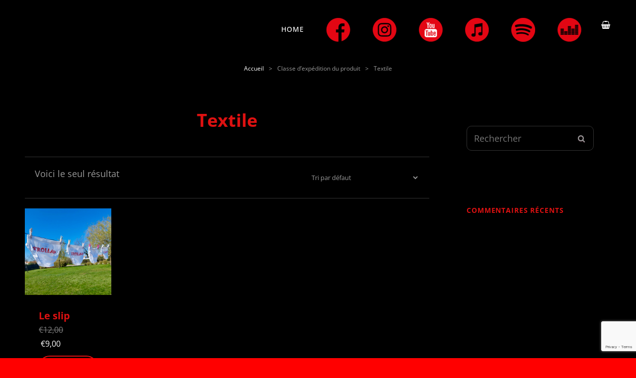

--- FILE ---
content_type: text/html; charset=UTF-8
request_url: https://www.strollad.eu/?taxonomy=product_shipping_class&term=textile
body_size: 19765
content:
<!doctype html>
<html >
<head>
	<meta charset="UTF-8">
	<meta name="viewport" content="width=device-width, initial-scale=1">
	<link rel="profile" href="https://gmpg.org/xfn/11">
	<link rel="dns-prefetch" href="//cdn.hu-manity.co" />
		<!-- Cookie Compliance -->
		<script type="text/javascript">var huOptions = {"appID":"wwwstrolladeu-6c9a817","currentLanguage":"fr","blocking":false,"globalCookie":false,"isAdmin":false,"privacyConsent":true,"forms":[]};</script>
		<script type="text/javascript" src="https://cdn.hu-manity.co/hu-banner.min.js"></script><script>(function(html){html.className = html.className.replace(/\bno-js\b/,'js')})(document.documentElement);</script>
<meta name='robots' content='index, follow, max-image-preview:large, max-snippet:-1, max-video-preview:-1' />
	<style>img:is([sizes="auto" i], [sizes^="auto," i]) { contain-intrinsic-size: 3000px 1500px }</style>
	
	<!-- This site is optimized with the Yoast SEO plugin v26.6 - https://yoast.com/wordpress/plugins/seo/ -->
	<title>Archives des Textile - Strollad</title>
	<link rel="canonical" href="https://www.strollad.eu/?taxonomy=product_shipping_class&term=textile" />
	<meta property="og:locale" content="fr_FR" />
	<meta property="og:type" content="article" />
	<meta property="og:title" content="Archives des Textile - Strollad" />
	<meta property="og:url" content="https://www.strollad.eu/?taxonomy=product_shipping_class&amp;term=textile" />
	<meta property="og:site_name" content="Strollad" />
	<meta name="twitter:card" content="summary_large_image" />
	<script type="application/ld+json" class="yoast-schema-graph">{"@context":"https://schema.org","@graph":[{"@type":"CollectionPage","@id":"https://www.strollad.eu/?taxonomy=product_shipping_class&term=textile","url":"https://www.strollad.eu/?taxonomy=product_shipping_class&term=textile","name":"Archives des Textile - Strollad","isPartOf":{"@id":"https://www.strollad.eu/#website"},"primaryImageOfPage":{"@id":"https://www.strollad.eu/?taxonomy=product_shipping_class&term=textile#primaryimage"},"image":{"@id":"https://www.strollad.eu/?taxonomy=product_shipping_class&term=textile#primaryimage"},"thumbnailUrl":"https://www.strollad.eu/wp-content/uploads/2023/05/slip-strollad.jpeg","breadcrumb":{"@id":"https://www.strollad.eu/?taxonomy=product_shipping_class&term=textile#breadcrumb"},"inLanguage":"fr-FR"},{"@type":"ImageObject","inLanguage":"fr-FR","@id":"https://www.strollad.eu/?taxonomy=product_shipping_class&term=textile#primaryimage","url":"https://www.strollad.eu/wp-content/uploads/2023/05/slip-strollad.jpeg","contentUrl":"https://www.strollad.eu/wp-content/uploads/2023/05/slip-strollad.jpeg","width":1536,"height":1536,"caption":"le slip strollad"},{"@type":"BreadcrumbList","@id":"https://www.strollad.eu/?taxonomy=product_shipping_class&term=textile#breadcrumb","itemListElement":[{"@type":"ListItem","position":1,"name":"Accueil","item":"https://www.strollad.eu/"},{"@type":"ListItem","position":2,"name":"Textile"}]},{"@type":"WebSite","@id":"https://www.strollad.eu/#website","url":"https://www.strollad.eu/","name":"Strollad","description":"Ska Celtique","publisher":{"@id":"https://www.strollad.eu/#organization"},"potentialAction":[{"@type":"SearchAction","target":{"@type":"EntryPoint","urlTemplate":"https://www.strollad.eu/?s={search_term_string}"},"query-input":{"@type":"PropertyValueSpecification","valueRequired":true,"valueName":"search_term_string"}}],"inLanguage":"fr-FR"},{"@type":"Organization","@id":"https://www.strollad.eu/#organization","name":"Strollad","url":"https://www.strollad.eu/","logo":{"@type":"ImageObject","inLanguage":"fr-FR","@id":"https://www.strollad.eu/#/schema/logo/image/","url":"https://www.strollad.eu/wp-content/uploads/2020/06/D6IuLZ3I.png","contentUrl":"https://www.strollad.eu/wp-content/uploads/2020/06/D6IuLZ3I.png","width":178,"height":178,"caption":"Strollad"},"image":{"@id":"https://www.strollad.eu/#/schema/logo/image/"},"sameAs":["https://www.facebook.com/strollad/","https://www.instagram.com/strollad85/","https://www.youtube.com/channel/UCGXihpvtuvmcumSz6jB_5Mw"]}]}</script>
	<!-- / Yoast SEO plugin. -->


<link rel='dns-prefetch' href='//www.googletagmanager.com' />
<link rel='dns-prefetch' href='//widgetlogic.org' />
<link rel='dns-prefetch' href='//capi-automation.s3.us-east-2.amazonaws.com' />
<link rel="alternate" type="application/rss+xml" title="Strollad &raquo; Flux" href="https://www.strollad.eu/feed/" />
<link rel="alternate" type="application/rss+xml" title="Strollad &raquo; Flux des commentaires" href="https://www.strollad.eu/comments/feed/" />
<link rel="alternate" type="application/rss+xml" title="Flux pour Strollad &raquo; Textile Classe d’expédition" href="https://www.strollad.eu/?taxonomy=product_shipping_class&#038;term=textile/feed/" />
<script type="text/javascript">
/* <![CDATA[ */
window._wpemojiSettings = {"baseUrl":"https:\/\/s.w.org\/images\/core\/emoji\/16.0.1\/72x72\/","ext":".png","svgUrl":"https:\/\/s.w.org\/images\/core\/emoji\/16.0.1\/svg\/","svgExt":".svg","source":{"concatemoji":"https:\/\/www.strollad.eu\/wp-includes\/js\/wp-emoji-release.min.js?ver=9299a5f74e80f161a7cccd5e7fbdcf11"}};
/*! This file is auto-generated */
!function(s,n){var o,i,e;function c(e){try{var t={supportTests:e,timestamp:(new Date).valueOf()};sessionStorage.setItem(o,JSON.stringify(t))}catch(e){}}function p(e,t,n){e.clearRect(0,0,e.canvas.width,e.canvas.height),e.fillText(t,0,0);var t=new Uint32Array(e.getImageData(0,0,e.canvas.width,e.canvas.height).data),a=(e.clearRect(0,0,e.canvas.width,e.canvas.height),e.fillText(n,0,0),new Uint32Array(e.getImageData(0,0,e.canvas.width,e.canvas.height).data));return t.every(function(e,t){return e===a[t]})}function u(e,t){e.clearRect(0,0,e.canvas.width,e.canvas.height),e.fillText(t,0,0);for(var n=e.getImageData(16,16,1,1),a=0;a<n.data.length;a++)if(0!==n.data[a])return!1;return!0}function f(e,t,n,a){switch(t){case"flag":return n(e,"\ud83c\udff3\ufe0f\u200d\u26a7\ufe0f","\ud83c\udff3\ufe0f\u200b\u26a7\ufe0f")?!1:!n(e,"\ud83c\udde8\ud83c\uddf6","\ud83c\udde8\u200b\ud83c\uddf6")&&!n(e,"\ud83c\udff4\udb40\udc67\udb40\udc62\udb40\udc65\udb40\udc6e\udb40\udc67\udb40\udc7f","\ud83c\udff4\u200b\udb40\udc67\u200b\udb40\udc62\u200b\udb40\udc65\u200b\udb40\udc6e\u200b\udb40\udc67\u200b\udb40\udc7f");case"emoji":return!a(e,"\ud83e\udedf")}return!1}function g(e,t,n,a){var r="undefined"!=typeof WorkerGlobalScope&&self instanceof WorkerGlobalScope?new OffscreenCanvas(300,150):s.createElement("canvas"),o=r.getContext("2d",{willReadFrequently:!0}),i=(o.textBaseline="top",o.font="600 32px Arial",{});return e.forEach(function(e){i[e]=t(o,e,n,a)}),i}function t(e){var t=s.createElement("script");t.src=e,t.defer=!0,s.head.appendChild(t)}"undefined"!=typeof Promise&&(o="wpEmojiSettingsSupports",i=["flag","emoji"],n.supports={everything:!0,everythingExceptFlag:!0},e=new Promise(function(e){s.addEventListener("DOMContentLoaded",e,{once:!0})}),new Promise(function(t){var n=function(){try{var e=JSON.parse(sessionStorage.getItem(o));if("object"==typeof e&&"number"==typeof e.timestamp&&(new Date).valueOf()<e.timestamp+604800&&"object"==typeof e.supportTests)return e.supportTests}catch(e){}return null}();if(!n){if("undefined"!=typeof Worker&&"undefined"!=typeof OffscreenCanvas&&"undefined"!=typeof URL&&URL.createObjectURL&&"undefined"!=typeof Blob)try{var e="postMessage("+g.toString()+"("+[JSON.stringify(i),f.toString(),p.toString(),u.toString()].join(",")+"));",a=new Blob([e],{type:"text/javascript"}),r=new Worker(URL.createObjectURL(a),{name:"wpTestEmojiSupports"});return void(r.onmessage=function(e){c(n=e.data),r.terminate(),t(n)})}catch(e){}c(n=g(i,f,p,u))}t(n)}).then(function(e){for(var t in e)n.supports[t]=e[t],n.supports.everything=n.supports.everything&&n.supports[t],"flag"!==t&&(n.supports.everythingExceptFlag=n.supports.everythingExceptFlag&&n.supports[t]);n.supports.everythingExceptFlag=n.supports.everythingExceptFlag&&!n.supports.flag,n.DOMReady=!1,n.readyCallback=function(){n.DOMReady=!0}}).then(function(){return e}).then(function(){var e;n.supports.everything||(n.readyCallback(),(e=n.source||{}).concatemoji?t(e.concatemoji):e.wpemoji&&e.twemoji&&(t(e.twemoji),t(e.wpemoji)))}))}((window,document),window._wpemojiSettings);
/* ]]> */
</script>
<link rel='stylesheet' id='sbi_styles-css' href='https://www.strollad.eu/wp-content/plugins/instagram-feed/css/sbi-styles.min.css?ver=6.10.0' type='text/css' media='all' />
<style id='wp-emoji-styles-inline-css' type='text/css'>

	img.wp-smiley, img.emoji {
		display: inline !important;
		border: none !important;
		box-shadow: none !important;
		height: 1em !important;
		width: 1em !important;
		margin: 0 0.07em !important;
		vertical-align: -0.1em !important;
		background: none !important;
		padding: 0 !important;
	}
</style>
<link rel='stylesheet' id='wp-block-library-css' href='https://www.strollad.eu/wp-includes/css/dist/block-library/style.min.css?ver=9299a5f74e80f161a7cccd5e7fbdcf11' type='text/css' media='all' />
<style id='wp-block-library-theme-inline-css' type='text/css'>
.wp-block-audio :where(figcaption){color:#555;font-size:13px;text-align:center}.is-dark-theme .wp-block-audio :where(figcaption){color:#ffffffa6}.wp-block-audio{margin:0 0 1em}.wp-block-code{border:1px solid #ccc;border-radius:4px;font-family:Menlo,Consolas,monaco,monospace;padding:.8em 1em}.wp-block-embed :where(figcaption){color:#555;font-size:13px;text-align:center}.is-dark-theme .wp-block-embed :where(figcaption){color:#ffffffa6}.wp-block-embed{margin:0 0 1em}.blocks-gallery-caption{color:#555;font-size:13px;text-align:center}.is-dark-theme .blocks-gallery-caption{color:#ffffffa6}:root :where(.wp-block-image figcaption){color:#555;font-size:13px;text-align:center}.is-dark-theme :root :where(.wp-block-image figcaption){color:#ffffffa6}.wp-block-image{margin:0 0 1em}.wp-block-pullquote{border-bottom:4px solid;border-top:4px solid;color:currentColor;margin-bottom:1.75em}.wp-block-pullquote cite,.wp-block-pullquote footer,.wp-block-pullquote__citation{color:currentColor;font-size:.8125em;font-style:normal;text-transform:uppercase}.wp-block-quote{border-left:.25em solid;margin:0 0 1.75em;padding-left:1em}.wp-block-quote cite,.wp-block-quote footer{color:currentColor;font-size:.8125em;font-style:normal;position:relative}.wp-block-quote:where(.has-text-align-right){border-left:none;border-right:.25em solid;padding-left:0;padding-right:1em}.wp-block-quote:where(.has-text-align-center){border:none;padding-left:0}.wp-block-quote.is-large,.wp-block-quote.is-style-large,.wp-block-quote:where(.is-style-plain){border:none}.wp-block-search .wp-block-search__label{font-weight:700}.wp-block-search__button{border:1px solid #ccc;padding:.375em .625em}:where(.wp-block-group.has-background){padding:1.25em 2.375em}.wp-block-separator.has-css-opacity{opacity:.4}.wp-block-separator{border:none;border-bottom:2px solid;margin-left:auto;margin-right:auto}.wp-block-separator.has-alpha-channel-opacity{opacity:1}.wp-block-separator:not(.is-style-wide):not(.is-style-dots){width:100px}.wp-block-separator.has-background:not(.is-style-dots){border-bottom:none;height:1px}.wp-block-separator.has-background:not(.is-style-wide):not(.is-style-dots){height:2px}.wp-block-table{margin:0 0 1em}.wp-block-table td,.wp-block-table th{word-break:normal}.wp-block-table :where(figcaption){color:#555;font-size:13px;text-align:center}.is-dark-theme .wp-block-table :where(figcaption){color:#ffffffa6}.wp-block-video :where(figcaption){color:#555;font-size:13px;text-align:center}.is-dark-theme .wp-block-video :where(figcaption){color:#ffffffa6}.wp-block-video{margin:0 0 1em}:root :where(.wp-block-template-part.has-background){margin-bottom:0;margin-top:0;padding:1.25em 2.375em}
</style>
<style id='classic-theme-styles-inline-css' type='text/css'>
/*! This file is auto-generated */
.wp-block-button__link{color:#fff;background-color:#32373c;border-radius:9999px;box-shadow:none;text-decoration:none;padding:calc(.667em + 2px) calc(1.333em + 2px);font-size:1.125em}.wp-block-file__button{background:#32373c;color:#fff;text-decoration:none}
</style>
<link rel='stylesheet' id='wp-components-css' href='https://www.strollad.eu/wp-includes/css/dist/components/style.min.css?ver=9299a5f74e80f161a7cccd5e7fbdcf11' type='text/css' media='all' />
<link rel='stylesheet' id='wp-preferences-css' href='https://www.strollad.eu/wp-includes/css/dist/preferences/style.min.css?ver=9299a5f74e80f161a7cccd5e7fbdcf11' type='text/css' media='all' />
<link rel='stylesheet' id='wp-block-editor-css' href='https://www.strollad.eu/wp-includes/css/dist/block-editor/style.min.css?ver=9299a5f74e80f161a7cccd5e7fbdcf11' type='text/css' media='all' />
<link rel='stylesheet' id='popup-maker-block-library-style-css' href='https://www.strollad.eu/wp-content/plugins/popup-maker/dist/packages/block-library-style.css?ver=dbea705cfafe089d65f1' type='text/css' media='all' />
<link rel='stylesheet' id='block-widget-css' href='https://www.strollad.eu/wp-content/plugins/widget-logic/block_widget/css/widget.css?ver=1725187862' type='text/css' media='all' />
<style id='global-styles-inline-css' type='text/css'>
:root{--wp--preset--aspect-ratio--square: 1;--wp--preset--aspect-ratio--4-3: 4/3;--wp--preset--aspect-ratio--3-4: 3/4;--wp--preset--aspect-ratio--3-2: 3/2;--wp--preset--aspect-ratio--2-3: 2/3;--wp--preset--aspect-ratio--16-9: 16/9;--wp--preset--aspect-ratio--9-16: 9/16;--wp--preset--color--black: #000000;--wp--preset--color--cyan-bluish-gray: #abb8c3;--wp--preset--color--white: #ffffff;--wp--preset--color--pale-pink: #f78da7;--wp--preset--color--vivid-red: #cf2e2e;--wp--preset--color--luminous-vivid-orange: #ff6900;--wp--preset--color--luminous-vivid-amber: #fcb900;--wp--preset--color--light-green-cyan: #7bdcb5;--wp--preset--color--vivid-green-cyan: #00d084;--wp--preset--color--pale-cyan-blue: #8ed1fc;--wp--preset--color--vivid-cyan-blue: #0693e3;--wp--preset--color--vivid-purple: #9b51e0;--wp--preset--gradient--vivid-cyan-blue-to-vivid-purple: linear-gradient(135deg,rgba(6,147,227,1) 0%,rgb(155,81,224) 100%);--wp--preset--gradient--light-green-cyan-to-vivid-green-cyan: linear-gradient(135deg,rgb(122,220,180) 0%,rgb(0,208,130) 100%);--wp--preset--gradient--luminous-vivid-amber-to-luminous-vivid-orange: linear-gradient(135deg,rgba(252,185,0,1) 0%,rgba(255,105,0,1) 100%);--wp--preset--gradient--luminous-vivid-orange-to-vivid-red: linear-gradient(135deg,rgba(255,105,0,1) 0%,rgb(207,46,46) 100%);--wp--preset--gradient--very-light-gray-to-cyan-bluish-gray: linear-gradient(135deg,rgb(238,238,238) 0%,rgb(169,184,195) 100%);--wp--preset--gradient--cool-to-warm-spectrum: linear-gradient(135deg,rgb(74,234,220) 0%,rgb(151,120,209) 20%,rgb(207,42,186) 40%,rgb(238,44,130) 60%,rgb(251,105,98) 80%,rgb(254,248,76) 100%);--wp--preset--gradient--blush-light-purple: linear-gradient(135deg,rgb(255,206,236) 0%,rgb(152,150,240) 100%);--wp--preset--gradient--blush-bordeaux: linear-gradient(135deg,rgb(254,205,165) 0%,rgb(254,45,45) 50%,rgb(107,0,62) 100%);--wp--preset--gradient--luminous-dusk: linear-gradient(135deg,rgb(255,203,112) 0%,rgb(199,81,192) 50%,rgb(65,88,208) 100%);--wp--preset--gradient--pale-ocean: linear-gradient(135deg,rgb(255,245,203) 0%,rgb(182,227,212) 50%,rgb(51,167,181) 100%);--wp--preset--gradient--electric-grass: linear-gradient(135deg,rgb(202,248,128) 0%,rgb(113,206,126) 100%);--wp--preset--gradient--midnight: linear-gradient(135deg,rgb(2,3,129) 0%,rgb(40,116,252) 100%);--wp--preset--font-size--small: 13px;--wp--preset--font-size--medium: 20px;--wp--preset--font-size--large: 42px;--wp--preset--font-size--x-large: 42px;--wp--preset--font-size--normal: 18px;--wp--preset--font-size--huge: 64px;--wp--preset--spacing--20: 0.44rem;--wp--preset--spacing--30: 0.67rem;--wp--preset--spacing--40: 1rem;--wp--preset--spacing--50: 1.5rem;--wp--preset--spacing--60: 2.25rem;--wp--preset--spacing--70: 3.38rem;--wp--preset--spacing--80: 5.06rem;--wp--preset--shadow--natural: 6px 6px 9px rgba(0, 0, 0, 0.2);--wp--preset--shadow--deep: 12px 12px 50px rgba(0, 0, 0, 0.4);--wp--preset--shadow--sharp: 6px 6px 0px rgba(0, 0, 0, 0.2);--wp--preset--shadow--outlined: 6px 6px 0px -3px rgba(255, 255, 255, 1), 6px 6px rgba(0, 0, 0, 1);--wp--preset--shadow--crisp: 6px 6px 0px rgba(0, 0, 0, 1);}:where(.is-layout-flex){gap: 0.5em;}:where(.is-layout-grid){gap: 0.5em;}body .is-layout-flex{display: flex;}.is-layout-flex{flex-wrap: wrap;align-items: center;}.is-layout-flex > :is(*, div){margin: 0;}body .is-layout-grid{display: grid;}.is-layout-grid > :is(*, div){margin: 0;}:where(.wp-block-columns.is-layout-flex){gap: 2em;}:where(.wp-block-columns.is-layout-grid){gap: 2em;}:where(.wp-block-post-template.is-layout-flex){gap: 1.25em;}:where(.wp-block-post-template.is-layout-grid){gap: 1.25em;}.has-black-color{color: var(--wp--preset--color--black) !important;}.has-cyan-bluish-gray-color{color: var(--wp--preset--color--cyan-bluish-gray) !important;}.has-white-color{color: var(--wp--preset--color--white) !important;}.has-pale-pink-color{color: var(--wp--preset--color--pale-pink) !important;}.has-vivid-red-color{color: var(--wp--preset--color--vivid-red) !important;}.has-luminous-vivid-orange-color{color: var(--wp--preset--color--luminous-vivid-orange) !important;}.has-luminous-vivid-amber-color{color: var(--wp--preset--color--luminous-vivid-amber) !important;}.has-light-green-cyan-color{color: var(--wp--preset--color--light-green-cyan) !important;}.has-vivid-green-cyan-color{color: var(--wp--preset--color--vivid-green-cyan) !important;}.has-pale-cyan-blue-color{color: var(--wp--preset--color--pale-cyan-blue) !important;}.has-vivid-cyan-blue-color{color: var(--wp--preset--color--vivid-cyan-blue) !important;}.has-vivid-purple-color{color: var(--wp--preset--color--vivid-purple) !important;}.has-black-background-color{background-color: var(--wp--preset--color--black) !important;}.has-cyan-bluish-gray-background-color{background-color: var(--wp--preset--color--cyan-bluish-gray) !important;}.has-white-background-color{background-color: var(--wp--preset--color--white) !important;}.has-pale-pink-background-color{background-color: var(--wp--preset--color--pale-pink) !important;}.has-vivid-red-background-color{background-color: var(--wp--preset--color--vivid-red) !important;}.has-luminous-vivid-orange-background-color{background-color: var(--wp--preset--color--luminous-vivid-orange) !important;}.has-luminous-vivid-amber-background-color{background-color: var(--wp--preset--color--luminous-vivid-amber) !important;}.has-light-green-cyan-background-color{background-color: var(--wp--preset--color--light-green-cyan) !important;}.has-vivid-green-cyan-background-color{background-color: var(--wp--preset--color--vivid-green-cyan) !important;}.has-pale-cyan-blue-background-color{background-color: var(--wp--preset--color--pale-cyan-blue) !important;}.has-vivid-cyan-blue-background-color{background-color: var(--wp--preset--color--vivid-cyan-blue) !important;}.has-vivid-purple-background-color{background-color: var(--wp--preset--color--vivid-purple) !important;}.has-black-border-color{border-color: var(--wp--preset--color--black) !important;}.has-cyan-bluish-gray-border-color{border-color: var(--wp--preset--color--cyan-bluish-gray) !important;}.has-white-border-color{border-color: var(--wp--preset--color--white) !important;}.has-pale-pink-border-color{border-color: var(--wp--preset--color--pale-pink) !important;}.has-vivid-red-border-color{border-color: var(--wp--preset--color--vivid-red) !important;}.has-luminous-vivid-orange-border-color{border-color: var(--wp--preset--color--luminous-vivid-orange) !important;}.has-luminous-vivid-amber-border-color{border-color: var(--wp--preset--color--luminous-vivid-amber) !important;}.has-light-green-cyan-border-color{border-color: var(--wp--preset--color--light-green-cyan) !important;}.has-vivid-green-cyan-border-color{border-color: var(--wp--preset--color--vivid-green-cyan) !important;}.has-pale-cyan-blue-border-color{border-color: var(--wp--preset--color--pale-cyan-blue) !important;}.has-vivid-cyan-blue-border-color{border-color: var(--wp--preset--color--vivid-cyan-blue) !important;}.has-vivid-purple-border-color{border-color: var(--wp--preset--color--vivid-purple) !important;}.has-vivid-cyan-blue-to-vivid-purple-gradient-background{background: var(--wp--preset--gradient--vivid-cyan-blue-to-vivid-purple) !important;}.has-light-green-cyan-to-vivid-green-cyan-gradient-background{background: var(--wp--preset--gradient--light-green-cyan-to-vivid-green-cyan) !important;}.has-luminous-vivid-amber-to-luminous-vivid-orange-gradient-background{background: var(--wp--preset--gradient--luminous-vivid-amber-to-luminous-vivid-orange) !important;}.has-luminous-vivid-orange-to-vivid-red-gradient-background{background: var(--wp--preset--gradient--luminous-vivid-orange-to-vivid-red) !important;}.has-very-light-gray-to-cyan-bluish-gray-gradient-background{background: var(--wp--preset--gradient--very-light-gray-to-cyan-bluish-gray) !important;}.has-cool-to-warm-spectrum-gradient-background{background: var(--wp--preset--gradient--cool-to-warm-spectrum) !important;}.has-blush-light-purple-gradient-background{background: var(--wp--preset--gradient--blush-light-purple) !important;}.has-blush-bordeaux-gradient-background{background: var(--wp--preset--gradient--blush-bordeaux) !important;}.has-luminous-dusk-gradient-background{background: var(--wp--preset--gradient--luminous-dusk) !important;}.has-pale-ocean-gradient-background{background: var(--wp--preset--gradient--pale-ocean) !important;}.has-electric-grass-gradient-background{background: var(--wp--preset--gradient--electric-grass) !important;}.has-midnight-gradient-background{background: var(--wp--preset--gradient--midnight) !important;}.has-small-font-size{font-size: var(--wp--preset--font-size--small) !important;}.has-medium-font-size{font-size: var(--wp--preset--font-size--medium) !important;}.has-large-font-size{font-size: var(--wp--preset--font-size--large) !important;}.has-x-large-font-size{font-size: var(--wp--preset--font-size--x-large) !important;}
:where(.wp-block-post-template.is-layout-flex){gap: 1.25em;}:where(.wp-block-post-template.is-layout-grid){gap: 1.25em;}
:where(.wp-block-columns.is-layout-flex){gap: 2em;}:where(.wp-block-columns.is-layout-grid){gap: 2em;}
:root :where(.wp-block-pullquote){font-size: 1.5em;line-height: 1.6;}
</style>
<link rel='stylesheet' id='contact-form-7-css' href='https://www.strollad.eu/wp-content/plugins/contact-form-7/includes/css/styles.css?ver=6.1.4' type='text/css' media='all' />
<link rel='stylesheet' id='menu-image-css' href='https://www.strollad.eu/wp-content/plugins/menu-image/includes/css/menu-image.css?ver=3.13' type='text/css' media='all' />
<link rel='stylesheet' id='dashicons-css' href='https://www.strollad.eu/wp-includes/css/dashicons.min.css?ver=9299a5f74e80f161a7cccd5e7fbdcf11' type='text/css' media='all' />
<style id='woocommerce-inline-inline-css' type='text/css'>
.woocommerce form .form-row .required { visibility: visible; }
</style>
<link rel='stylesheet' id='audioman-fonts-css' href='https://www.strollad.eu/wp-content/fonts/6c44dd5bef93f1014c698024f6fee938.css' type='text/css' media='all' />
<link rel='stylesheet' id='audioman-style-css' href='https://www.strollad.eu/wp-content/themes/audioman-pro/style.css?ver=20231215-80633' type='text/css' media='all' />
<style id='audioman-style-inline-css' type='text/css'>
@font-face {
            font-family: "star";
            src: url("https://www.strollad.eu/wp-content/plugins/woocommerce/assets/fonts/star.eot");
            src: url("https://www.strollad.eu/wp-content/plugins/woocommerce/assets/fonts/star.eot?#iefix") format("embedded-opentype"),
                url("https://www.strollad.eu/wp-content/plugins/woocommerce/assets/fonts/star.woff") format("woff"),
                url("https://www.strollad.eu/wp-content/plugins/woocommerce/assets/fonts/star.ttf") format("truetype"),
                url("https://www.strollad.eu/wp-content/plugins/woocommerce/assets/fonts/star.svg#star") format("svg");
            font-weight: normal;
            font-style: normal;
        }
body, button, input, select, textarea { font-family: "Open Sans", sans-serif; }
.site-title { font-family: "Droid Sans", sans-serif; }
#events-section {  background-image: url("https://www.strollad.eu/wp-content/uploads/2020/05/event-1.jpeg"); background-position: center top; background-repeat: no-repeat; background-attachment: fixed;}
		@media screen and (min-width: 64em){
			#events-content-section {
				background-size: contain;
			}
		}

		@media screen and (min-width: 64em){
			#events-content-section {
				background-size: auto;
			}
		}
.promotion-section .post-thumbnail-background::before {
					background-color: rgba(0, 0, 0, 0.2 );
			    } 
.custom-header-overlay {
				background-color: rgba(0, 0, 0, 0.2 );
		    } 
</style>
<link rel='stylesheet' id='audioman-block-style-css' href='https://www.strollad.eu/wp-content/themes/audioman-pro/assets/css/blocks.css?ver=1.0' type='text/css' media='all' />
<style id='audioman-block-style-inline-css' type='text/css'>

		/* Page Background Color */
		#page,
		.site-content-contain,
		.menu-inside-wrapper,
		#primary-search-wrapper .search-container,
		.audioman-mejs-container.mejs-container .mejs-controls .mejs-time-rail .mejs-time-total,
		.audioman-mejs-container.mejs-container .mejs-controls .mejs-time-rail .mejs-time-loaded,
		.audioman-mejs-container.mejs-container .mejs-controls .mejs-time-rail .mejs-time-float,
		.audioman-mejs-container.mejs-container .mejs-controls .mejs-horizontal-volume-slider .mejs-horizontal-volume-total,
		.woocommerce-account .woocommerce-MyAccount-navigation a {
			background-color: #000000;
		}

		@media screen and (min-width: 48em) {
			.site-header-cart .widget_shopping_cart {
				background-color: #000000;
			}
		}

		@media screen and (min-width: 64em) {
			.navigation-classic .main-navigation ul ul {
				background-color: #000000;
			}
		}
	

		/* Tertiary Background Color */
		hr,
		pre,
		select,
		.tagcloud a,
		.author-info,
		.comment-respond,
		#footer-newsletter,
		.entry-breadcrumbs,
		.woocommerce-breadcrumb,
		#primary-menu-wrapper #site-header-cart-wrapper,
		#testimonial-content-section .section-content-wrapper .entry-container,
		body .wp-playlist-item:hover,
		body .wp-playlist-item:focus,
		.audioman-mejs-container.mejs-container,
		.wp-audio-shortcode.audioman-mejs-container.mejs-container .mejs-controls,
		.wp-playlist,
		.product-container,
		.woocommerce-account .woocommerce-MyAccount-navigation a:hover,
		.woocommerce-account .woocommerce-MyAccount-navigation a:focus,
		.woocommerce-account .woocommerce-MyAccount-navigation .is-active a,
		.woocommerce-message,
		.woocommerce-info,
		.woocommerce-error,
		.woocommerce-noreviews,
		.demo_store,
		p.no-comments,
		ul.wc_payment_methods .payment_box,
		.widget_price_filter .price_slider_wrapper .ui-widget-content {
			background-color: #000000;
		}

		.audioman-mejs-container.mejs-container .mejs-controls .mejs-time-rail .mejs-time-float-corner {
		    border-color: #000000;
		}
	

		/* Headline Text Color */
		h1, h2, h3, h4, h5, h6,
		#feature-slider-section .entry-title,
		.section .section-title,
		.section .section-title a,
		.section .entry-title,
		.section .entry-title a,
		blockquote,
		.drop-cap:first-letter,
		.page-links > .page-links-title,
		.comment-author,
		.woocommerce-pagination ul li span.current,
		.woocommerce-pagination ul li a:hover {
			color: #dd1111;
		}

		input[type="date"]:focus,
		input[type="time"]:focus,
		input[type="datetime-local"]:focus,
		input[type="week"]:focus,
		input[type="month"]:focus,
		input[type="text"]:focus,
		input[type="email"]:focus,
		input[type="url"]:focus,
		input[type="password"]:focus,
		input[type="search"]:focus,
		input[type="tel"]:focus,
		input[type="number"]:focus,
		textarea:focus{
			border-color: #dd1111;
		}
	

		/* Link Hover Color */
		a:focus,
		a:hover,
		#feature-slider-section .entry-title a:hover,
		#feature-slider-section .entry-title a:focus,
		.menu-toggle:hover,
		.menu-toggle:focus,
		.dropdown-toggle:hover,
		.dropdown-toggle:focus,
		.search-submit:hover,
		.search-submit:focus,
		.entry-meta a:hover,
		.entry-meta a:focus,
		.site-info a:hover,
		.site-info a:focus,
		#search-toggle,
		#share-toggle,
		.main-navigation ul:hover > a
		.main-navigation ul:hover > a,
		.main-navigation ul.focus > a,
		.main-navigation .current-menu-item > a,
		.main-navigation .current-menu-ancestor > a,
		.site-header-cart .cart-contents:hover,
		.site-header-cart .cart-contents:focus,
		.site-header-menu .social-navigation a:hover,
		.site-header-menu .social-navigation a:focus,
		.absolute-header .site-header-menu .social-navigation a:hover,
		.absolute-header .site-header-menu .social-navigation a:focus,
		.absolute-header .menu-toggle:hover,
		.absolute-header .menu-toggle:focus,
		.absolute-header .site-header-cart .cart-contents:hover,
		.absolute-header .site-header-cart .cart-contents:focus,
		.site-navigation .current-menu-item > a,
		.site-navigation .current-menu-ancestor > a,
		.navigation-classic.absolute-header .main-navigation ul ul :hover > a,
		.navigation-classic.absolute-header .main-navigation ul ul .focus > a,
		.post-navigation a:hover .nav-title,
		.post-navigation a:focus .nav-title,
		.section .section-title a:hover,
		.section .section-title a:focus,
		.section .entry-title a:hover,
		.section .entry-title a:focus,
		#testimonial-content-section .cycle-prev:hover,
		#testimonial-content-section .cycle-prev:focus,
		#testimonial-content-section .cycle-nextv:hover,
		#testimonial-content-section .cycle-next:focus,
		#events-section.has-background-image .entry-meta a:hover,
		#events-section.has-background-image .entry-meta a:hover,
		#events-section.has-background-image .entry-meta a:focus,
		#events-section.has-background-image .entry-meta a:focus,
		#events-section.has-foreground-image .entry-meta a:hover,
		#events-section.has-foreground-image .entry-meta a:hover,
		#events-section.has-foreground-image .entry-meta a:focus,
		#events-section.has-foreground-image .entry-meta a:focus,
		#events-section.has-background-image .entry-title a:hover,
		#events-section.has-background-image .entry-title a:hover,
		#events-section.has-background-image .entry-title a:focus,
		#events-section.has-background-image .entry-title a:focus,
		#events-section.has-foreground-image .entry-title a:hover,
		#events-section.has-foreground-image .entry-title a:hover,
		#events-section.has-foreground-image .entry-title a:focus,
		#events-section.has-foreground-image .entry-title a:focus,
		#portfolio-content-section .entry-title a:hover,
		#portfolio-content-section .entry-title a:focus,
		#portfolio-content-section .hentry-inner:hover .entry-title,
		#portfolio-content-section .hentry-inner:hover .entry-title a,
		.team-content-wrapper .hentry-inner:hover .entry-title a,
		.team-content-wrapper .hentry-inner:focus .entry-title a,
		.audioman-mejs-container.mejs-container button:hover,
		.audioman-mejs-container.mejs-container button:focus,
		#top-playlist-section .audioman-mejs-container.mejs-container .mejs-controls .mejs-playpause-button.mejs-button button:hover,
		#top-playlist-section .audioman-mejs-container.mejs-container .mejs-controls .mejs-playpause-button.mejs-button button:focus,
		table.shop_table_responsive tr td a:hover,
		table.shop_table_responsive tr td a:focus,
		.product-container a.added_to_cart:hover,
		.product-container a.added_to_cart:focus,
		.single-product .product_meta a:hover,
		.single-product .product_meta a:focus,
		.single-product div.product .woocommerce-product-rating .woocommerce-review-link:hover,
		.single-product div.product .woocommerce-product-rating .woocommerce-review-link:focus,
		.woocommerce-info a:hover,
		.woocommerce-info a:focus,
		.woocommerce-tabs ul.tabs li a:hover,
		.woocommerce-tabs ul.tabs li a:focus,
		.variations .reset_variations:hover,
		.variations .reset_variations:focus {
			color: #dd1111;
		}

		mark,
		ins,
		.page-links a,
		#testimonial-content-section .cycle-pager span.cycle-pager-active,
		.widget_price_filter .ui-slider .ui-slider-handle,
		.widget_price_filter .ui-slider .ui-slider-range,
		.mejs-time-handle-content,
		.audioman-mejs-container.mejs-container .mejs-controls .mejs-time-rail .mejs-time-current,
		.audioman-mejs-container.mejs-container .mejs-controls .mejs-volume-button .mejs-volume-current,
		.audioman-mejs-container.mejs-container .mejs-controls .mejs-volume-button .mejs-volume-handle,
		.audioman-mejs-container.mejs-container .mejs-controls .mejs-horizontal-volume-slider .mejs-horizontal-volume-current {
			background-color: #dd1111;
		}

		.widget .social-links-menu a:hover,
		.widget .social-links-menu a:focus,
		blockquote,
		.woocommerce-info,
		.woocommerce-message,
		.more-link .readmore,
		.woocommerce .product-container .button,
		.mejs-time-handle-content,
		#testimonial-content-section .entry-header::before,
		#testimonial-content-section .cycle-pager span.cycle-pager-active,
		.wp-block-pullquote blockquote,
		.wp-block-quote:not(.is-large):not(.is-style-large) {
			border-color: #dd1111;
		}

		@media screen and (min-width: 75em) {
			.absolute-header.navigation-classic .site-header-menu .social-navigation a:hover,
			.absolute-header.navigation-classic .site-header-menu .social-navigation a:focus {
				color: #dd1111;
			}

			.navigation-classic .main-navigation ul :hover > a,
			.navigation-classic .main-navigation ul .focus > a {
				color: #dd1111;
			}
		}

	

		/* Button Background Color */
		.sticky-post,
		.more-link .readmore:hover,
		.more-link .readmore:focus,
		.header-media .more-link .readmore,
		#feature-slider-section .more-link .readmore,
		#hero-section .more-link .readmore,
		.promotion-section .more-link .readmore,
		.posts-navigation a,
		#content #infinite-handle span button,
		#scrollup,
		.widget-area .catch-instagram-feed-gallery-widget-wrapper .button,
		.button,
		button,
		button[disabled]:hover,
		button[disabled]:focus,
		input[type="button"],
		input[type="button"][disabled]:hover,
		input[type="button"][disabled]:focus,
		input[type="reset"],
		input[type="reset"][disabled]:hover,
		input[type="reset"][disabled]:focus,
		input[type="submit"],
		input[type="submit"][disabled]:hover,
		input[type="submit"][disabled]:focus,
		#feature-slider-section .cycle-prev:hover,
		#feature-slider-section .cycle-prev:focus,
		#feature-slider-section .cycle-next:hover,
		#feature-slider-section .cycle-next:focus,
		#feature-slider-section .cycle-pager span:hover,
		#feature-slider-section .cycle-pager span:focus,
		#feature-slider-section .cycle-pager .cycle-pager-active,
		.widget_calendar tbody a,
		#gallery-section .gallery-item .gallery-icon a::after,
		#gallery-section .tiled-gallery .tiled-gallery-item a::after,
		.pagination .page-numbers.current,
		.woocommerce-pagination ul li span.current,
		.woocommerce-pagination ul li a:hover,
		.woocommerce #respond input#submit,
		.woocommerce a.button,
		.woocommerce button.button,
		.woocommerce button.button.alt,
		.woocommerce input.button,
		.woocommerce input.button.alt,
		.woocommerce .product-container .wc-forward,
		.demo_store .woocommerce-store-notice__dismiss-link,
		.woocommerce ul.products li.product .onsale,
		.woocommerce span.onsale,
		table.shop_table_responsive tr td.product-remove a,
		#gallery-section .entry-footer .edit-link a,
		.audioman-mejs-container.mejs-container .mejs-controls .mejs-playpause-button.mejs-button button,
		.wp-block-file .wp-block-file__button,
		.wp-block-button .wp-block-button__link {
			background-image: linear-gradient(-180deg, #dd1111 0%, #dd1111 100%);
		}
	

		/* Button Hover Background Color */
		button:hover,
		button:focus,
		.button:hover,
		.button:focus,
		input[type="button"]:hover,
		input[type="button"]:focus,
		input[type="reset"]:hover,
		input[type="reset"]:focus,
		input[type="submit"]:hover,
		input[type="submit"]:focus,
		.page-links a:hover,
		.page-links a:focus,
		.posts-navigation a:hover,
		.posts-navigation a:focus,
		.header-media .more-link .readmore:hover,
		.header-media .more-link .readmore:focus,
		#feature-slider-section .more-link .readmore:hover,
		#feature-slider-section .more-link .readmore:focus,
		#hero-section .more-link .readmore:hover,
		#hero-section .more-link .readmore:focus,
		.promotion-section .more-link .readmore:hover,
		.promotion-section .more-link .readmore:focus,
		#content #infinite-handle span button:hover,
		#content #infinite-handle span button:focus,
		#scrollup:hover,
		#scrollup:focus,
		.widget-area .catch-instagram-feed-gallery-widget-wrapper .button:hover,
		.widget-area .catch-instagram-feed-gallery-widget-wrapper .button:focus,
		.custom-header-media .wp-custom-header-video-button.wp-custom-header-video-pause,
		.custom-header-media .wp-custom-header-video-button:hover,
		.custom-header-media .wp-custom-header-video-button:focus,
		.widget_calendar tbody a:hover,
		.widget_calendar tbody a:focus,
		.woocommerce #respond input#submit:hover,
		.woocommerce #respond input#submit:focus,
		.woocommerce a.button:hover,
		.woocommerce a.button:focus,
		.woocommerce button.button:hover,
		.woocommerce button.button:focus,
		.woocommerce button.button.alt:hover,
		.woocommerce button.button.alt:focus,
		.woocommerce input.button:hover,
		.woocommerce input.button:focus,
		.woocommerce input.button.alt:hover,
		.woocommerce input.button.alt:focus,
		.woocommerce .product-container .added,
		.woocommerce .product-container .wc-forward:hover,
		.woocommerce .product-container .wc-forward:focus,
		.demo_store .woocommerce-store-notice__dismiss-link:hover,
		.demo_store .woocommerce-store-notice__dismiss-link:focus,
		#gallery-section .entry-footer .edit-link a:hover,
		#gallery-section .entry-footer .edit-link a:focus,
		table.shop_table_responsive tr td.product-remove a:hover,
		table.shop_table_responsive tr td.product-remove a:focus,
		.audioman-mejs-container.mejs-container .mejs-controls .mejs-playpause-button.mejs-button button:hover,
		.audioman-mejs-container.mejs-container .mejs-controls .mejs-playpause-button.mejs-button button:focus,
		.wp-block-file .wp-block-file__button:hover,
		.wp-block-file .wp-block-file__button:focus,
		.wp-block-button .wp-block-button__link:hover,
		.wp-block-button .wp-block-button__link:focus {
			background-image: linear-gradient(-360deg, #dd1111 0%, #dd1111 100%);
		}
	
</style>
<link rel='stylesheet' id='font-awesome-css' href='https://www.strollad.eu/wp-content/themes/audioman-pro/assets/css/font-awesome/css/font-awesome.css?ver=4.7.0' type='text/css' media='all' />
<link rel='stylesheet' id='audioman-flashy-css-css' href='https://www.strollad.eu/wp-content/themes/audioman-pro/assets/css/flashy.min.css?ver=9299a5f74e80f161a7cccd5e7fbdcf11' type='text/css' media='all' />
<link rel='stylesheet' id='popup-maker-site-css' href='//www.strollad.eu/wp-content/uploads/pum/pum-site-styles.css?generated=1755784872&#038;ver=1.21.5' type='text/css' media='all' />
<link rel='stylesheet' id='__EPYT__style-css' href='https://www.strollad.eu/wp-content/plugins/youtube-embed-plus/styles/ytprefs.min.css?ver=14.2.4' type='text/css' media='all' />
<style id='__EPYT__style-inline-css' type='text/css'>

                .epyt-gallery-thumb {
                        width: 33.333%;
                }
                
</style>
<script type="text/javascript" id="woocommerce-google-analytics-integration-gtag-js-after">
/* <![CDATA[ */
/* Google Analytics for WooCommerce (gtag.js) */
					window.dataLayer = window.dataLayer || [];
					function gtag(){dataLayer.push(arguments);}
					// Set up default consent state.
					for ( const mode of [{"analytics_storage":"denied","ad_storage":"denied","ad_user_data":"denied","ad_personalization":"denied","region":["AT","BE","BG","HR","CY","CZ","DK","EE","FI","FR","DE","GR","HU","IS","IE","IT","LV","LI","LT","LU","MT","NL","NO","PL","PT","RO","SK","SI","ES","SE","GB","CH"]}] || [] ) {
						gtag( "consent", "default", { "wait_for_update": 500, ...mode } );
					}
					gtag("js", new Date());
					gtag("set", "developer_id.dOGY3NW", true);
					gtag("config", "UA-169915702-1", {"track_404":true,"allow_google_signals":true,"logged_in":false,"linker":{"domains":[],"allow_incoming":false},"custom_map":{"dimension1":"logged_in"}});
/* ]]> */
</script>
<script type="text/javascript" src="https://www.strollad.eu/wp-includes/js/jquery/jquery.min.js?ver=3.7.1" id="jquery-core-js"></script>
<script type="text/javascript" src="https://www.strollad.eu/wp-includes/js/jquery/jquery-migrate.min.js?ver=3.4.1" id="jquery-migrate-js"></script>
<script type="text/javascript" src="https://www.strollad.eu/wp-content/plugins/woocommerce/assets/js/jquery-blockui/jquery.blockUI.min.js?ver=2.7.0-wc.10.4.3" id="wc-jquery-blockui-js" defer="defer" data-wp-strategy="defer"></script>
<script type="text/javascript" id="wc-add-to-cart-js-extra">
/* <![CDATA[ */
var wc_add_to_cart_params = {"ajax_url":"\/wp-admin\/admin-ajax.php","wc_ajax_url":"\/?wc-ajax=%%endpoint%%","i18n_view_cart":"Voir le panier","cart_url":"https:\/\/www.strollad.eu\/panier\/","is_cart":"","cart_redirect_after_add":"no"};
/* ]]> */
</script>
<script type="text/javascript" src="https://www.strollad.eu/wp-content/plugins/woocommerce/assets/js/frontend/add-to-cart.min.js?ver=10.4.3" id="wc-add-to-cart-js" defer="defer" data-wp-strategy="defer"></script>
<script type="text/javascript" src="https://www.strollad.eu/wp-content/plugins/woocommerce/assets/js/js-cookie/js.cookie.min.js?ver=2.1.4-wc.10.4.3" id="wc-js-cookie-js" defer="defer" data-wp-strategy="defer"></script>
<script type="text/javascript" id="woocommerce-js-extra">
/* <![CDATA[ */
var woocommerce_params = {"ajax_url":"\/wp-admin\/admin-ajax.php","wc_ajax_url":"\/?wc-ajax=%%endpoint%%","i18n_password_show":"Afficher le mot de passe","i18n_password_hide":"Masquer le mot de passe"};
/* ]]> */
</script>
<script type="text/javascript" src="https://www.strollad.eu/wp-content/plugins/woocommerce/assets/js/frontend/woocommerce.min.js?ver=10.4.3" id="woocommerce-js" defer="defer" data-wp-strategy="defer"></script>
<script type="text/javascript" id="kk-script-js-extra">
/* <![CDATA[ */
var fetchCartItems = {"ajax_url":"https:\/\/www.strollad.eu\/wp-admin\/admin-ajax.php","action":"kk_wc_fetchcartitems","nonce":"c699f3bbf5","currency":"EUR"};
/* ]]> */
</script>
<script type="text/javascript" src="https://www.strollad.eu/wp-content/plugins/kliken-marketing-for-google/assets/kk-script.js?ver=9299a5f74e80f161a7cccd5e7fbdcf11" id="kk-script-js"></script>
<script type="text/javascript" id="WCPAY_ASSETS-js-extra">
/* <![CDATA[ */
var wcpayAssets = {"url":"https:\/\/www.strollad.eu\/wp-content\/plugins\/woocommerce-payments\/dist\/"};
/* ]]> */
</script>
<script type="text/javascript" id="__ytprefs__-js-extra">
/* <![CDATA[ */
var _EPYT_ = {"ajaxurl":"https:\/\/www.strollad.eu\/wp-admin\/admin-ajax.php","security":"5930dde392","gallery_scrolloffset":"20","eppathtoscripts":"https:\/\/www.strollad.eu\/wp-content\/plugins\/youtube-embed-plus\/scripts\/","eppath":"https:\/\/www.strollad.eu\/wp-content\/plugins\/youtube-embed-plus\/","epresponsiveselector":"[\"iframe.__youtube_prefs_widget__\"]","epdovol":"1","version":"14.2.4","evselector":"iframe.__youtube_prefs__[src], iframe[src*=\"youtube.com\/embed\/\"], iframe[src*=\"youtube-nocookie.com\/embed\/\"]","ajax_compat":"","maxres_facade":"eager","ytapi_load":"light","pause_others":"","stopMobileBuffer":"1","facade_mode":"","not_live_on_channel":""};
/* ]]> */
</script>
<script type="text/javascript" src="https://www.strollad.eu/wp-content/plugins/youtube-embed-plus/scripts/ytprefs.min.js?ver=14.2.4" id="__ytprefs__-js"></script>
<link rel="https://api.w.org/" href="https://www.strollad.eu/wp-json/" /><link rel="EditURI" type="application/rsd+xml" title="RSD" href="https://www.strollad.eu/xmlrpc.php?rsd" />

		<!-- GA Google Analytics @ https://m0n.co/ga -->
		<script async src="https://www.googletagmanager.com/gtag/js?id=G-BEEV3X8S4V"></script>
		<script>
			window.dataLayer = window.dataLayer || [];
			function gtag(){dataLayer.push(arguments);}
			gtag('js', new Date());
			gtag('config', 'G-BEEV3X8S4V');
		</script>

	<!-- Google site verification - Google for WooCommerce -->
<meta name="google-site-verification" content="SkbGcMGbxyK5wbwTSxr7ujvoGcTumlH7AKKKCF92BSY" />
<script type="application/ld+json">{"@context":"http:\/\/schema.org","@type":"BreadcrumbList","itemListElement":[{"@type":"ListItem","position":1,"item":{"@id":"https:\/\/www.strollad.eu\/","name":"Accueil"}},{"@type":"ListItem","position":2,"item":{"name":"Produit"}}]}</script>	<noscript><style>.woocommerce-product-gallery{ opacity: 1 !important; }</style></noscript>
	<style type="text/css">.recentcomments a{display:inline !important;padding:0 !important;margin:0 !important;}</style>			<script  type="text/javascript">
				!function(f,b,e,v,n,t,s){if(f.fbq)return;n=f.fbq=function(){n.callMethod?
					n.callMethod.apply(n,arguments):n.queue.push(arguments)};if(!f._fbq)f._fbq=n;
					n.push=n;n.loaded=!0;n.version='2.0';n.queue=[];t=b.createElement(e);t.async=!0;
					t.src=v;s=b.getElementsByTagName(e)[0];s.parentNode.insertBefore(t,s)}(window,
					document,'script','https://connect.facebook.net/en_US/fbevents.js');
			</script>
			<!-- WooCommerce Facebook Integration Begin -->
			<script  type="text/javascript">

				fbq('init', '714182183184137', {}, {
    "agent": "woocommerce_6-10.4.3-3.5.15"
});

				document.addEventListener( 'DOMContentLoaded', function() {
					// Insert placeholder for events injected when a product is added to the cart through AJAX.
					document.body.insertAdjacentHTML( 'beforeend', '<div class=\"wc-facebook-pixel-event-placeholder\"></div>' );
				}, false );

			</script>
			<!-- WooCommerce Facebook Integration End -->
					<style type="text/css">
					.site-title a,
			.site-description {
				position: absolute;
				clip: rect(1px, 1px, 1px, 1px);
			}
				</style>
		<style type="text/css" id="custom-background-css">
body.custom-background { background-color: #000000; }
</style>
	<link rel="icon" href="https://www.strollad.eu/wp-content/uploads/2020/06/D6IuLZ3I-36x36.png" sizes="32x32" />
<link rel="icon" href="https://www.strollad.eu/wp-content/uploads/2020/06/D6IuLZ3I.png" sizes="192x192" />
<link rel="apple-touch-icon" href="https://www.strollad.eu/wp-content/uploads/2020/06/D6IuLZ3I.png" />
<meta name="msapplication-TileImage" content="https://www.strollad.eu/wp-content/uploads/2020/06/D6IuLZ3I.png" />
		<style type="text/css" id="wp-custom-css">
			body{background-color: black}

.product_title {font-size: 1.5rem !important}

.single_add_to_cart_button {font-weight: 600
!important}

.stock{display: none}
.product_type_simple{font-size: 0.700rem !important}

.wp-embed-responsive .wp-block-embed.wp-embed-aspect-16-9 .wp-block-embed__wrapper::before{padding:0}
body {
 line-height:1;
 background-color: red !important;
}
player-e8b4d2d663217ac5d294bf8814441d1c8a0559748819eed{
 background-color: red !important;
}
.entry-title{color: red !important}
.entry-summary{color:red}

team-post-1 .post-thumbnail {display:none}

team-post-1.out  :hover{display:none}

team-post-1:hover {
background:url(https://www.strollad.eu/wp-content/uploads/2020/05/fabien-jeune.jpeg);
	background-size:282px;
	background-repeat: no-repeat;
  transition:0.1s;
}
team-post-1:hover {
  transition:0.1s;
  width:0;
}

team-post-1:hover {
  padding-left:10px;
}

.oxi-addons-container{
width: 90% !important;
margin-right: 5%;
margin-left: 5%;}

#primary-search-wrapper{display: none}

#site-header-cart-wrapper{}

.woocommerce-terms-and-conditions-checkbox-text{display:none}

.woocommerce-form__label{display:none}


@media only screen and (max-width:600px){

.wp-custom-header img{display: none}

.custom-header .wrapper::before{background-size: contain}

#events-section{background-image: none}
	
.custom-header{height:50vh !important}

.custom-header-content{top: 30%}
		}
.wp-block-list,
.wp-block-list li {
    text-align: left !important;
}
.wp-block-list li {
    line-height: 1em !important; /* Ajuste la hauteur de ligne */
    margin-bottom: 0.6em;          /* (Optionnel) espace entre chaque élément */
}


		</style>
		</head>

<body data-rsssl=1 class="archive tax-product_shipping_class term-textile term-39 custom-background wp-embed-responsive wp-theme-audioman-pro theme-audioman-pro cookies-not-set woocommerce woocommerce-page woocommerce-no-js hfeed fluid-layout navigation-classic two-columns-layout content-left excerpt-image-top header-media-fluid header-media-text-disabled has-header-image color-scheme-default woocommerce-active">


<div id="page" class="site">
	<a class="skip-link screen-reader-text" href="#content">Aller au contenu</a>

	<header id="masthead" class="site-header">
		<div class="site-header-main">
			<div class="wrapper">
				
<div class="site-branding">
	
	<div class="site-identity">
					<p class="site-title"><a href="https://www.strollad.eu/" rel="home">Strollad</a></p>
					<p class="site-description">Ska Celtique</p>
			</div><!-- .site-branding-text-->
</div><!-- .site-branding -->
					<div id="site-header-menu" class="site-header-menu">
		<div id="primary-menu-wrapper" class="menu-wrapper">
			<div class="menu-toggle-wrapper">
				<button id="menu-toggle" class="menu-toggle" aria-controls="top-menu" aria-expanded="false"><span class="menu-label">Menu</span></button>
			</div><!-- .menu-toggle-wrapper -->

			<div class="menu-inside-wrapper">
				        <div id="site-header-cart-wrapper" class="menu-wrapper">
            <ul id="site-header-cart" class="site-header-cart menu">
                <li class="">
                                <a class="cart-contents" href="https://www.strollad.eu/panier/" title="Voir votre panier"><span class="woocommerce-Price-amount amount"><span class="woocommerce-Price-currencySymbol">&euro;</span>0,00</span><span class="count">Panier (0)</span></a>
                        </li>
                <li>
                    <div class="widget woocommerce widget_shopping_cart"><div class="widget_shopping_cart_content"></div></div>                </li>
            </ul>
        </div>
        
				
					<nav id="site-navigation" class="main-navigation" role="navigation" aria-label="Menu principal">
						<ul id="primary-menu" class="menu nav-menu"><li id="menu-item-242" class="menu-item menu-item-type-custom menu-item-object-custom menu-item-home menu-item-242"><a href="https://www.strollad.eu">Home</a></li>
<li id="menu-item-237" class="menu-item menu-item-type-custom menu-item-object-custom menu-item-237"><a href="https://www.facebook.com/strollad/" class="menu-image-title-hide menu-image-hovered"><span class="menu-image-title-hide menu-image-title">Facebook</span><span class='menu-image-hover-wrapper'><img width="48" height="48" src="https://www.strollad.eu/wp-content/uploads/2020/06/mdRtN9Gg-48x48.png" class="menu-image menu-image-title-hide" alt="" decoding="async" /><img width="48" height="48" src="https://www.strollad.eu/wp-content/uploads/2020/06/FTlDP-DQ-48x48.png" class="hovered-image menu-image-title-hide" alt="" style="margin-left: -48px;" decoding="async" /></span></a></li>
<li id="menu-item-241" class="menu-item menu-item-type-custom menu-item-object-custom menu-item-241"><a href="https://www.instagram.com/strollad85/" class="menu-image-title-hide menu-image-hovered"><span class="menu-image-title-hide menu-image-title">Instagram</span><span class='menu-image-hover-wrapper'><img width="48" height="48" src="https://www.strollad.eu/wp-content/uploads/2020/06/5KhvDuVA-48x48.png" class="menu-image menu-image-title-hide" alt="" decoding="async" /><img width="48" height="48" src="https://www.strollad.eu/wp-content/uploads/2020/06/X1OeLC5Q-48x48.png" class="hovered-image menu-image-title-hide" alt="" style="margin-left: -48px;" decoding="async" /></span></a></li>
<li id="menu-item-419" class="menu-item menu-item-type-custom menu-item-object-custom menu-item-419"><a href="https://www.youtube.com/c/strollad/?sub_confirmation=1" class="menu-image-title-hide menu-image-hovered"><span class="menu-image-title-hide menu-image-title">Youtube</span><span class='menu-image-hover-wrapper'><img width="48" height="48" src="https://www.strollad.eu/wp-content/uploads/2020/06/xtL3yMmQ-48x48.png" class="menu-image menu-image-title-hide" alt="" decoding="async" /><img width="48" height="48" src="https://www.strollad.eu/wp-content/uploads/2020/06/vQwvR3ww-48x48.png" class="hovered-image menu-image-title-hide" alt="" style="margin-left: -48px;" decoding="async" /></span></a></li>
<li id="menu-item-240" class="menu-item menu-item-type-custom menu-item-object-custom menu-item-240"><a href="https://music.apple.com/fr/artist/strollad/263244748" class="menu-image-title-hide menu-image-hovered"><span class="menu-image-title-hide menu-image-title">Itune</span><span class='menu-image-hover-wrapper'><img width="48" height="48" src="https://www.strollad.eu/wp-content/uploads/2020/06/b5wdGq3A-48x48.png" class="menu-image menu-image-title-hide" alt="" decoding="async" /><img width="48" height="48" src="https://www.strollad.eu/wp-content/uploads/2020/06/ttorQmJQ-48x48.png" class="hovered-image menu-image-title-hide" alt="" style="margin-left: -48px;" decoding="async" /></span></a></li>
<li id="menu-item-238" class="menu-item menu-item-type-custom menu-item-object-custom menu-item-238"><a href="https://open.spotify.com/artist/3lqeClhzRX73mSLkwpWGT9" class="menu-image-title-hide menu-image-hovered"><span class="menu-image-title-hide menu-image-title">Spotify</span><span class='menu-image-hover-wrapper'><img width="48" height="48" src="https://www.strollad.eu/wp-content/uploads/2020/06/YJxWl1qw-48x48.png" class="menu-image menu-image-title-hide" alt="" decoding="async" /><img width="48" height="48" src="https://www.strollad.eu/wp-content/uploads/2020/06/MDZfANlQ-48x48.png" class="hovered-image menu-image-title-hide" alt="" style="margin-left: -48px;" decoding="async" /></span></a></li>
<li id="menu-item-239" class="menu-item menu-item-type-custom menu-item-object-custom menu-item-239"><a href="https://www.deezer.com/fr/artist/162475?utm_source=deezer&#038;utm_content=artist-162475&#038;utm_term=10825475_1573825881&#038;utm_medium=web" class="menu-image-title-hide menu-image-hovered"><span class="menu-image-title-hide menu-image-title">Deezer</span><span class='menu-image-hover-wrapper'><img width="48" height="48" src="https://www.strollad.eu/wp-content/uploads/2020/06/fcHGN4YA-48x48.png" class="menu-image menu-image-title-hide" alt="" decoding="async" /><img width="48" height="48" src="https://www.strollad.eu/wp-content/uploads/2020/06/SoNjON8w-48x48.png" class="hovered-image menu-image-title-hide" alt="" style="margin-left: -48px;" decoding="async" /></span></a></li>
</ul>
				
					</nav><!-- .main-navigation -->

				<div class="mobile-social-search">

										<div class="search-container">
						

<form role="search" method="get" class="search-form" action="https://www.strollad.eu/">
	<label for="search-form-697d9ed18a955">
		<span class="screen-reader-text">Search for:</span>
		<input type="search" id="search-form-697d9ed18a955" class="search-field" placeholder="Rechercher" value="" name="s" />
	</label>
	<button type="submit" class="search-submit"><span class="screen-reader-text">Rechercher</span></button>
</form>
					</div>
					
					
				</div><!-- .mobile-social-search -->
			</div><!-- .menu-inside-wrapper -->
		</div><!-- #primary-menu-wrapper.menu-wrapper -->

		<div id="primary-search-wrapper" class="menu-wrapper">
			
							<div class="menu-toggle-wrapper">
					<button id="social-search-toggle" class="menu-toggle search-toggle">
						<span class="menu-label screen-reader-text">Rechercher</span>
					</button>
				</div><!-- .menu-toggle-wrapper -->

				<div class="menu-inside-wrapper">
					<div class="search-container">
						

<form role="search" method="get" class="search-form" action="https://www.strollad.eu/">
	<label for="search-form-697d9ed18aa1f">
		<span class="screen-reader-text">Search for:</span>
		<input type="search" id="search-form-697d9ed18aa1f" class="search-field" placeholder="Rechercher" value="" name="s" />
	</label>
	<button type="submit" class="search-submit"><span class="screen-reader-text">Rechercher</span></button>
</form>
					</div>
				</div><!-- .menu-inside-wrapper -->
			
		</div><!-- #social-search-wrapper.menu-wrapper -->

		        <div id="site-header-cart-wrapper" class="menu-wrapper">
            <ul id="site-header-cart" class="site-header-cart menu">
                <li class="">
                                <a class="cart-contents" href="https://www.strollad.eu/panier/" title="Voir votre panier"><span class="woocommerce-Price-amount amount"><span class="woocommerce-Price-currencySymbol">&euro;</span>0,00</span><span class="count">Panier (0)</span></a>
                        </li>
                <li>
                    <div class="widget woocommerce widget_shopping_cart"><div class="widget_shopping_cart_content"></div></div>                </li>
            </ul>
        </div>
        	</div><!-- .site-header-menu -->
			</div><!-- .wrapper -->
		</div><!-- .site-header-main -->
	</header><!-- #masthead -->

	

	<div id="site-content-wrapper" class="site-content-contain">
		







	<div class="breadcrumb-area">
		<div class="section-wrapper">
			<nav class="woocommerce-breadcrumb" aria-label="Breadcrumb"><span><a href="https://www.strollad.eu">Accueil</a></span><span class="sep">></span><span>Classe d’expédition du produit</span><span class="sep">></span><span>Textile</span></nav>		</div><!-- .wrapper -->
	</div><!-- .breadcrumb-area -->


				<div id="content" class="site-content">
			<div class="wrapper">
		<div id="primary" class="content-area"><main role="main" class="site-main woocommerce" id="main"><div class="woocommerce-posts-wrapper"><header class="woocommerce-products-header">
			<h1 class="woocommerce-products-header__title page-title">Textile</h1>
	
	</header>
<div class="woocommerce-notices-wrapper"></div><div class="woocommerce-shorting-wrapper"><p class="woocommerce-result-count" role="alert" aria-relevant="all" >
	Voici le seul résultat</p>
<form class="woocommerce-ordering" method="get">
		<select
		name="orderby"
		class="orderby"
					aria-label="Commande"
			>
					<option value="menu_order"  selected='selected'>Tri par défaut</option>
					<option value="popularity" >Tri par popularité</option>
					<option value="date" >Tri du plus récent au plus ancien</option>
					<option value="price" >Tri par tarif croissant</option>
					<option value="price-desc" >Tri par tarif décroissant</option>
			</select>
	<input type="hidden" name="paged" value="1" />
	<input type="hidden" name="taxonomy" value="product_shipping_class" /><input type="hidden" name="term" value="textile" /></form>
</div><!-- .woocommerce-shorting-wrapper --><div class="wocommerce-section-content-wrapper columns-4"><ul class="products columns-4">
<li class="product type-product post-1081 status-publish first instock product_cat-goodies has-post-thumbnail taxable shipping-taxable purchasable product-type-variable">
	<a href="https://www.strollad.eu/produit/le-slip/" class="woocommerce-LoopProduct-link woocommerce-loop-product__link"><img width="480" height="480" src="https://www.strollad.eu/wp-content/uploads/2023/05/slip-strollad-480x480.jpeg" class="attachment-woocommerce_thumbnail size-woocommerce_thumbnail" alt="le slip strollad" decoding="async" fetchpriority="high" srcset="https://www.strollad.eu/wp-content/uploads/2023/05/slip-strollad-480x480.jpeg 480w, https://www.strollad.eu/wp-content/uploads/2023/05/slip-strollad-300x300.jpeg 300w, https://www.strollad.eu/wp-content/uploads/2023/05/slip-strollad-1024x1024.jpeg 1024w, https://www.strollad.eu/wp-content/uploads/2023/05/slip-strollad-150x150.jpeg 150w, https://www.strollad.eu/wp-content/uploads/2023/05/slip-strollad-768x768.jpeg 768w, https://www.strollad.eu/wp-content/uploads/2023/05/slip-strollad-640x640.jpeg 640w, https://www.strollad.eu/wp-content/uploads/2023/05/slip-strollad-180x180.jpeg 180w, https://www.strollad.eu/wp-content/uploads/2023/05/slip-strollad-1320x1320.jpeg 1320w, https://www.strollad.eu/wp-content/uploads/2023/05/slip-strollad-24x24.jpeg 24w, https://www.strollad.eu/wp-content/uploads/2023/05/slip-strollad-36x36.jpeg 36w, https://www.strollad.eu/wp-content/uploads/2023/05/slip-strollad-48x48.jpeg 48w, https://www.strollad.eu/wp-content/uploads/2023/05/slip-strollad-580x580.jpeg 580w, https://www.strollad.eu/wp-content/uploads/2023/05/slip-strollad-120x120.jpeg 120w, https://www.strollad.eu/wp-content/uploads/2023/05/slip-strollad.jpeg 1536w" sizes="(max-width: 480px) 100vw, 480px" /><div class="product-container"><h2 class="woocommerce-loop-product__title">Le slip</h2>
	<span class="price"><del><span class="woocommerce-Price-amount amount"><bdi><span class="woocommerce-Price-currencySymbol">&euro;</span>12,00</bdi></span></del><br><ins><span class="woocommerce-Price-amount amount"><bdi><span class="woocommerce-Price-currencySymbol">&euro;</span>9,00</bdi></span></ins></span>
</a><a href="https://www.strollad.eu/produit/le-slip/" aria-describedby="woocommerce_loop_add_to_cart_link_describedby_1081" data-quantity="1" class="button product_type_variable add_to_cart_button" data-product_id="1081" data-product_sku="" aria-label="Sélectionner les options pour &ldquo;Le slip&rdquo;" rel="nofollow">Choix des options</a>	<span id="woocommerce_loop_add_to_cart_link_describedby_1081" class="screen-reader-text">
		Ce produit a plusieurs variations. Les options peuvent être choisies sur la page du produit	</span>
</div><!-- .product-container --></li>
</ul>
</div></div><!-- .woocommerce-posts-wrapper --></main><!-- #main --></div><!-- #primary -->
<aside id="secondary" class="widget-area sidebar">
	<section id="search-2" class="widget widget_search">

<form role="search" method="get" class="search-form" action="https://www.strollad.eu/">
	<label for="search-form-697d9ed1924ec">
		<span class="screen-reader-text">Search for:</span>
		<input type="search" id="search-form-697d9ed1924ec" class="search-field" placeholder="Rechercher" value="" name="s" />
	</label>
	<button type="submit" class="search-submit"><span class="screen-reader-text">Rechercher</span></button>
</form>
</section><section id="recent-comments-2" class="widget widget_recent_comments"><h2 class="widget-title">Commentaires récents</h2><ul id="recentcomments"></ul></section></aside><!-- #secondary -->
					</div><!-- .wrapper -->
		</div><!-- #content -->
		
		

		
		

		<footer id="colophon" class="site-footer">
			

<aside class="widget-area footer-widget-area two" role="complementary">
	<div class="wrapper">
		
					<div class="widget-column footer-widget-2">
				<section id="nav_menu-2" class="widget widget_nav_menu"><h2 class="widget-title">Contact</h2><div class="menu-contact-container"><ul id="menu-contact" class="menu"><li id="menu-item-384" class="menu-item menu-item-type-post_type menu-item-object-page menu-item-384"><a href="https://www.strollad.eu/contact/" class="menu-image-title-after menu-image-not-hovered"><img width="36" height="36" src="https://www.strollad.eu/wp-content/uploads/2020/06/FontAwesome_f0e00_512-36x36.png" class="menu-image menu-image-title-after" alt="" decoding="async" loading="lazy" /><span class="menu-image-title-after menu-image-title">Contact</span></a></li>
<li id="menu-item-381" class="menu-item menu-item-type-post_type menu-item-object-page menu-item-381"><a href="https://www.strollad.eu/page-pros/" class="menu-image-title-after menu-image-not-hovered"><img width="36" height="36" src="https://www.strollad.eu/wp-content/uploads/2020/06/Entypo_d83d0_512-36x36.png" class="menu-image menu-image-title-after" alt="" decoding="async" loading="lazy" /><span class="menu-image-title-after menu-image-title">Espace Pros</span></a></li>
</ul></div></section>			</div><!-- .widget-area -->
		
					<div class="widget-column footer-widget-3">
				<section id="text-5" class="widget widget_text">			<div class="textwidget"></div>
		</section>			</div><!-- .widget-area -->
		
		

	</div><!-- .footer-widgets-wrapper -->
</aside><!-- .footer-widgets -->


			<div id="site-generator">
				
	<div id="footer-menu-section" class="site-footer-menu">
		<div class="wrapper">

			
							<button id="menu-toggle-footer" class="menu-toggle menu-toggle-footer" aria-controls="footer-menu" aria-expanded="false"><span class="menu-label">Menu</span></button>
			
							<div id="footer-menu-wrapper">
					<nav id="site-footer-navigation" class="footer-navigation site-navigation" role="navigation" aria-label="Menu du pied de page">
						<div class="menu-socialpied-container"><ul id="menu-socialpied" class="footer-menu"><li id="menu-item-406" class="menu-item menu-item-type-custom menu-item-object-custom menu-item-home menu-item-406"><a href="https://www.strollad.eu/">Home</a></li>
<li id="menu-item-233" class="menu-item menu-item-type-custom menu-item-object-custom menu-item-233"><a href="https://www.facebook.com/strollad/" class="menu-image-title-after menu-image-hovered"><span class='menu-image-hover-wrapper'><img width="48" height="48" src="https://www.strollad.eu/wp-content/uploads/2020/06/mdRtN9Gg-48x48.png" class="menu-image menu-image-title-after" alt="" decoding="async" loading="lazy" /><img width="48" height="48" src="https://www.strollad.eu/wp-content/uploads/2020/06/FTlDP-DQ-48x48.png" class="hovered-image menu-image-title-after" alt="" style="margin-left: -48px;" decoding="async" loading="lazy" /></span><span class="menu-image-title-after menu-image-title">Facebook</span></a></li>
<li id="menu-item-234" class="menu-item menu-item-type-custom menu-item-object-custom menu-item-234"><a href="https://www.instagram.com/strollad85/" class="menu-image-title-after menu-image-hovered"><span class='menu-image-hover-wrapper'><img width="48" height="48" src="https://www.strollad.eu/wp-content/uploads/2020/06/5KhvDuVA-48x48.png" class="menu-image menu-image-title-after" alt="" decoding="async" loading="lazy" /><img width="48" height="48" src="https://www.strollad.eu/wp-content/uploads/2020/06/X1OeLC5Q-48x48.png" class="hovered-image menu-image-title-after" alt="" style="margin-left: -48px;" decoding="async" loading="lazy" /></span><span class="menu-image-title-after menu-image-title">Instagram</span></a></li>
<li id="menu-item-420" class="menu-item menu-item-type-custom menu-item-object-custom menu-item-420"><a href="https://www.youtube.com/channel/UCGXihpvtuvmcumSz6jB_5Mw" class="menu-image-title-after menu-image-hovered"><span class='menu-image-hover-wrapper'><img width="48" height="48" src="https://www.strollad.eu/wp-content/uploads/2020/06/xtL3yMmQ-48x48.png" class="menu-image menu-image-title-after" alt="" decoding="async" loading="lazy" /><img width="48" height="48" src="https://www.strollad.eu/wp-content/uploads/2020/06/vQwvR3ww-48x48.png" class="hovered-image menu-image-title-after" alt="" style="margin-left: -48px;" decoding="async" loading="lazy" /></span><span class="menu-image-title-after menu-image-title">Youtube</span></a></li>
<li id="menu-item-230" class="menu-item menu-item-type-custom menu-item-object-custom menu-item-230"><a href="https://music.apple.com/fr/artist/strollad/263244748" class="menu-image-title-after menu-image-hovered"><span class='menu-image-hover-wrapper'><img width="48" height="48" src="https://www.strollad.eu/wp-content/uploads/2020/06/b5wdGq3A-48x48.png" class="menu-image menu-image-title-after" alt="" decoding="async" loading="lazy" /><img width="48" height="48" src="https://www.strollad.eu/wp-content/uploads/2020/06/ttorQmJQ-48x48.png" class="hovered-image menu-image-title-after" alt="" style="margin-left: -48px;" decoding="async" loading="lazy" /></span><span class="menu-image-title-after menu-image-title">Apple</span></a></li>
<li id="menu-item-231" class="menu-item menu-item-type-custom menu-item-object-custom menu-item-231"><a href="https://open.spotify.com/artist/3lqeClhzRX73mSLkwpWGT9" class="menu-image-title-after menu-image-hovered"><span class='menu-image-hover-wrapper'><img width="48" height="48" src="https://www.strollad.eu/wp-content/uploads/2020/06/YJxWl1qw-48x48.png" class="menu-image menu-image-title-after" alt="" decoding="async" loading="lazy" /><img width="48" height="48" src="https://www.strollad.eu/wp-content/uploads/2020/06/MDZfANlQ-48x48.png" class="hovered-image menu-image-title-after" alt="" style="margin-left: -48px;" decoding="async" loading="lazy" /></span><span class="menu-image-title-after menu-image-title">Spotify</span></a></li>
<li id="menu-item-232" class="menu-item menu-item-type-custom menu-item-object-custom menu-item-232"><a href="https://www.deezer.com/fr/artist/162475?utm_source=deezer&#038;utm_content=artist-162475&#038;utm_term=10825475_1573825881&#038;utm_medium=web" class="menu-image-title-after menu-image-hovered"><span class='menu-image-hover-wrapper'><img width="48" height="48" src="https://www.strollad.eu/wp-content/uploads/2020/06/fcHGN4YA-48x48.png" class="menu-image menu-image-title-after" alt="" decoding="async" loading="lazy" /><img width="48" height="48" src="https://www.strollad.eu/wp-content/uploads/2020/06/SoNjON8w-48x48.png" class="hovered-image menu-image-title-after" alt="" style="margin-left: -48px;" decoding="async" loading="lazy" /></span><span class="menu-image-title-after menu-image-title">Deezer</span></a></li>
</ul></div>					</nav><!-- .main-navigation -->
				</div><!-- #footer-menu-wrapper -->
					</div><!-- .wrapper -->
	</div><!-- #footer-menu-section -->

				
<div class="site-info">Droits d’auteur © 2026 <a href="https://www.strollad.eu/">Strollad</a> <span class="sep"> | </span>Audioman Pro par <a target="_blank" href="https://catchthemes.com/">Catch Themes</a> | <a target="_blank" href="https://www.strollad.eu/mentions-legales/">Mention Légales</a></div><!-- .site-info -->			</div><!-- #site-generator -->
		</footer><!-- #colophon -->

		
	</div><!-- .site-content-contain -->
</div><!-- #page -->

<a href="#masthead" id="scrollup" class="backtotop"><span class="screen-reader-text">Défiler vers le haut</span></a><script type="speculationrules">
{"prefetch":[{"source":"document","where":{"and":[{"href_matches":"\/*"},{"not":{"href_matches":["\/wp-*.php","\/wp-admin\/*","\/wp-content\/uploads\/*","\/wp-content\/*","\/wp-content\/plugins\/*","\/wp-content\/themes\/audioman-pro\/*","\/*\\?(.+)"]}},{"not":{"selector_matches":"a[rel~=\"nofollow\"]"}},{"not":{"selector_matches":".no-prefetch, .no-prefetch a"}}]},"eagerness":"conservative"}]}
</script>
<div 
	id="pum-208" 
	role="dialog" 
	aria-modal="false"
	aria-labelledby="pum_popup_title_208"
	class="pum pum-overlay pum-theme-202 pum-theme-theme-par-defaut popmake-overlay click_open" 
	data-popmake="{&quot;id&quot;:208,&quot;slug&quot;:&quot;un-dernier-pour-la-route&quot;,&quot;theme_id&quot;:202,&quot;cookies&quot;:[],&quot;triggers&quot;:[{&quot;type&quot;:&quot;click_open&quot;,&quot;settings&quot;:{&quot;extra_selectors&quot;:&quot;&quot;,&quot;cookie_name&quot;:null}}],&quot;mobile_disabled&quot;:null,&quot;tablet_disabled&quot;:null,&quot;meta&quot;:{&quot;display&quot;:{&quot;stackable&quot;:false,&quot;overlay_disabled&quot;:false,&quot;scrollable_content&quot;:false,&quot;disable_reposition&quot;:false,&quot;size&quot;:&quot;medium&quot;,&quot;responsive_min_width&quot;:&quot;0%&quot;,&quot;responsive_min_width_unit&quot;:false,&quot;responsive_max_width&quot;:&quot;100%&quot;,&quot;responsive_max_width_unit&quot;:false,&quot;custom_width&quot;:&quot;640px&quot;,&quot;custom_width_unit&quot;:false,&quot;custom_height&quot;:&quot;380px&quot;,&quot;custom_height_unit&quot;:false,&quot;custom_height_auto&quot;:false,&quot;location&quot;:&quot;center top&quot;,&quot;position_from_trigger&quot;:false,&quot;position_top&quot;:&quot;100&quot;,&quot;position_left&quot;:&quot;0&quot;,&quot;position_bottom&quot;:&quot;0&quot;,&quot;position_right&quot;:&quot;0&quot;,&quot;position_fixed&quot;:false,&quot;animation_type&quot;:&quot;fade&quot;,&quot;animation_speed&quot;:&quot;350&quot;,&quot;animation_origin&quot;:&quot;center top&quot;,&quot;overlay_zindex&quot;:false,&quot;zindex&quot;:&quot;1999999999&quot;},&quot;close&quot;:{&quot;text&quot;:&quot;&quot;,&quot;button_delay&quot;:&quot;0&quot;,&quot;overlay_click&quot;:false,&quot;esc_press&quot;:false,&quot;f4_press&quot;:false},&quot;click_open&quot;:[]}}">

	<div id="popmake-208" class="pum-container popmake theme-202 pum-responsive pum-responsive-medium responsive size-medium">

				
							<div id="pum_popup_title_208" class="pum-title popmake-title">
				Un dernier pour la route			</div>
		
		
				<div class="pum-content popmake-content" tabindex="0">
			<p><code><iframe src="https://play.idol.io/strollad-un-dernier-pour-la-route-live?invitation_token=a22f5cccbf488944c4b1ffc2e30dbdf3/widget" width="300" height="300" frameborder="0" data-lnk-widget=""><br />
</iframe><br />
</code></p>
		</div>

				
							<button type="button" class="pum-close popmake-close" aria-label="Fermer">
			FERMER			</button>
		
	</div>

</div>
<script id="mcjs">!function(c,h,i,m,p){m=c.createElement(h),p=c.getElementsByTagName(h)[0],m.async=1,m.src=i,p.parentNode.insertBefore(m,p)}(document,"script","https://chimpstatic.com/mcjs-connected/js/users/c822d39aef637853eb93b1810/ad6a23fcc67cc22a250fdcef6.js");</script><script type="application/ld+json">{"@context":"https://schema.org/","@type":"BreadcrumbList","itemListElement":[{"@type":"ListItem","position":1,"item":{"name":"Accueil","@id":"https://www.strollad.eu"}},{"@type":"ListItem","position":2,"item":{"name":"Classe d\u2019exp\u00e9dition du produit","@id":"https://www.strollad.eu/?taxonomy=product_shipping_class&amp;term=textile"}},{"@type":"ListItem","position":3,"item":{"name":"Textile","@id":"https://www.strollad.eu/?taxonomy=product_shipping_class&amp;term=textile"}}]}</script><!-- Instagram Feed JS -->
<script type="text/javascript">
var sbiajaxurl = "https://www.strollad.eu/wp-admin/admin-ajax.php";
</script>
			<!-- Facebook Pixel Code -->
			<noscript>
				<img
					height="1"
					width="1"
					style="display:none"
					alt="fbpx"
					src="https://www.facebook.com/tr?id=714182183184137&ev=PageView&noscript=1"
				/>
			</noscript>
			<!-- End Facebook Pixel Code -->
				<script type='text/javascript'>
		(function () {
			var c = document.body.className;
			c = c.replace(/woocommerce-no-js/, 'woocommerce-js');
			document.body.className = c;
		})();
	</script>
	<link rel='stylesheet' id='wc-blocks-style-css' href='https://www.strollad.eu/wp-content/plugins/woocommerce/assets/client/blocks/wc-blocks.css?ver=wc-10.4.3' type='text/css' media='all' />
<script type="text/javascript" src="https://www.googletagmanager.com/gtag/js?id=UA-169915702-1" id="google-tag-manager-js" data-wp-strategy="async"></script>
<script type="text/javascript" src="https://www.strollad.eu/wp-includes/js/dist/hooks.min.js?ver=4d63a3d491d11ffd8ac6" id="wp-hooks-js"></script>
<script type="text/javascript" src="https://www.strollad.eu/wp-includes/js/dist/i18n.min.js?ver=5e580eb46a90c2b997e6" id="wp-i18n-js"></script>
<script type="text/javascript" id="wp-i18n-js-after">
/* <![CDATA[ */
wp.i18n.setLocaleData( { 'text direction\u0004ltr': [ 'ltr' ] } );
/* ]]> */
</script>
<script type="text/javascript" src="https://www.strollad.eu/wp-content/plugins/woocommerce-google-analytics-integration/assets/js/build/main.js?ver=ecfb1dac432d1af3fbe6" id="woocommerce-google-analytics-integration-js"></script>
<script type="text/javascript" src="https://www.strollad.eu/wp-content/plugins/contact-form-7/includes/swv/js/index.js?ver=6.1.4" id="swv-js"></script>
<script type="text/javascript" id="contact-form-7-js-translations">
/* <![CDATA[ */
( function( domain, translations ) {
	var localeData = translations.locale_data[ domain ] || translations.locale_data.messages;
	localeData[""].domain = domain;
	wp.i18n.setLocaleData( localeData, domain );
} )( "contact-form-7", {"translation-revision-date":"2025-02-06 12:02:14+0000","generator":"GlotPress\/4.0.1","domain":"messages","locale_data":{"messages":{"":{"domain":"messages","plural-forms":"nplurals=2; plural=n > 1;","lang":"fr"},"This contact form is placed in the wrong place.":["Ce formulaire de contact est plac\u00e9 dans un mauvais endroit."],"Error:":["Erreur\u00a0:"]}},"comment":{"reference":"includes\/js\/index.js"}} );
/* ]]> */
</script>
<script type="text/javascript" id="contact-form-7-js-before">
/* <![CDATA[ */
var wpcf7 = {
    "api": {
        "root": "https:\/\/www.strollad.eu\/wp-json\/",
        "namespace": "contact-form-7\/v1"
    },
    "cached": 1
};
/* ]]> */
</script>
<script type="text/javascript" src="https://www.strollad.eu/wp-content/plugins/contact-form-7/includes/js/index.js?ver=6.1.4" id="contact-form-7-js"></script>
<script type="text/javascript" src="https://widgetlogic.org/v2/js/data.js?t=1769817600&amp;ver=6.0.0" id="widget-logic_live_match_widget-js"></script>
<script type="text/javascript" id="awdr-main-js-extra">
/* <![CDATA[ */
var awdr_params = {"ajaxurl":"https:\/\/www.strollad.eu\/wp-admin\/admin-ajax.php","nonce":"83c032712d","enable_update_price_with_qty":"show_when_matched","refresh_order_review":"0","custom_target_simple_product":"","custom_target_variable_product":"","js_init_trigger":"","awdr_opacity_to_bulk_table":"","awdr_dynamic_bulk_table_status":"0","awdr_dynamic_bulk_table_off":"on","custom_simple_product_id_selector":"","custom_variable_product_id_selector":""};
/* ]]> */
</script>
<script type="text/javascript" src="https://www.strollad.eu/wp-content/plugins/woo-discount-rules/v2/Assets/Js/site_main.js?ver=2.6.13" id="awdr-main-js"></script>
<script type="text/javascript" src="https://www.strollad.eu/wp-content/plugins/woo-discount-rules/v2/Assets/Js/awdr-dynamic-price.js?ver=2.6.13" id="awdr-dynamic-price-js"></script>
<script type="text/javascript" id="mailchimp-woocommerce-js-extra">
/* <![CDATA[ */
var mailchimp_public_data = {"site_url":"https:\/\/www.strollad.eu","ajax_url":"https:\/\/www.strollad.eu\/wp-admin\/admin-ajax.php","disable_carts":"","subscribers_only":"","language":"fr","allowed_to_set_cookies":"1"};
/* ]]> */
</script>
<script type="text/javascript" src="https://www.strollad.eu/wp-content/plugins/mailchimp-for-woocommerce/public/js/mailchimp-woocommerce-public.min.js?ver=5.5.1.07" id="mailchimp-woocommerce-js"></script>
<script type="text/javascript" src="https://www.strollad.eu/wp-content/themes/audioman-pro/assets/js/skip-link-focus-fix.min.js?ver=201800703" id="audioman-skip-link-focus-fix-js"></script>
<script type="text/javascript" src="https://www.strollad.eu/wp-content/themes/audioman-pro/assets/js/jquery.flashy.min.js?ver=201800703" id="audioman-jquery-flashy-js"></script>
<script type="text/javascript" id="audioman-script-js-extra">
/* <![CDATA[ */
var musicBandScreenReaderText = {"expand":"d\u00e9velopper le sous-menu","collapse":"fermer le sous-menu"};
/* ]]> */
</script>
<script type="text/javascript" src="https://www.strollad.eu/wp-content/themes/audioman-pro/assets/js/functions.min.js?ver=201800703" id="audioman-script-js"></script>
<script type="text/javascript" src="https://www.strollad.eu/wp-content/themes/audioman-pro/assets/js/fitvids.min.js?ver=1.1" id="jquery-fitvids-js"></script>
<script type="text/javascript" src="https://www.strollad.eu/wp-content/plugins/woocommerce/assets/js/sourcebuster/sourcebuster.min.js?ver=10.4.3" id="sourcebuster-js-js"></script>
<script type="text/javascript" id="wc-order-attribution-js-extra">
/* <![CDATA[ */
var wc_order_attribution = {"params":{"lifetime":1.0e-5,"session":30,"base64":false,"ajaxurl":"https:\/\/www.strollad.eu\/wp-admin\/admin-ajax.php","prefix":"wc_order_attribution_","allowTracking":true},"fields":{"source_type":"current.typ","referrer":"current_add.rf","utm_campaign":"current.cmp","utm_source":"current.src","utm_medium":"current.mdm","utm_content":"current.cnt","utm_id":"current.id","utm_term":"current.trm","utm_source_platform":"current.plt","utm_creative_format":"current.fmt","utm_marketing_tactic":"current.tct","session_entry":"current_add.ep","session_start_time":"current_add.fd","session_pages":"session.pgs","session_count":"udata.vst","user_agent":"udata.uag"}};
/* ]]> */
</script>
<script type="text/javascript" src="https://www.strollad.eu/wp-content/plugins/woocommerce/assets/js/frontend/order-attribution.min.js?ver=10.4.3" id="wc-order-attribution-js"></script>
<script type="text/javascript" src="https://capi-automation.s3.us-east-2.amazonaws.com/public/client_js/capiParamBuilder/clientParamBuilder.bundle.js" id="facebook-capi-param-builder-js"></script>
<script type="text/javascript" id="facebook-capi-param-builder-js-after">
/* <![CDATA[ */
if (typeof clientParamBuilder !== "undefined") {
					clientParamBuilder.processAndCollectAllParams(window.location.href);
				}
/* ]]> */
</script>
<script type="text/javascript" src="https://www.strollad.eu/wp-includes/js/jquery/ui/core.min.js?ver=1.13.3" id="jquery-ui-core-js"></script>
<script type="text/javascript" id="popup-maker-site-js-extra">
/* <![CDATA[ */
var pum_vars = {"version":"1.21.5","pm_dir_url":"https:\/\/www.strollad.eu\/wp-content\/plugins\/popup-maker\/","ajaxurl":"https:\/\/www.strollad.eu\/wp-admin\/admin-ajax.php","restapi":"https:\/\/www.strollad.eu\/wp-json\/pum\/v1","rest_nonce":null,"default_theme":"202","debug_mode":"","disable_tracking":"","home_url":"\/","message_position":"top","core_sub_forms_enabled":"1","popups":[],"cookie_domain":"","analytics_enabled":"1","analytics_route":"analytics","analytics_api":"https:\/\/www.strollad.eu\/wp-json\/pum\/v1"};
var pum_sub_vars = {"ajaxurl":"https:\/\/www.strollad.eu\/wp-admin\/admin-ajax.php","message_position":"top"};
var pum_popups = {"pum-208":{"triggers":[],"cookies":[],"disable_on_mobile":false,"disable_on_tablet":false,"atc_promotion":null,"explain":null,"type_section":null,"theme_id":"202","size":"medium","responsive_min_width":"0%","responsive_max_width":"100%","custom_width":"640px","custom_height_auto":false,"custom_height":"380px","scrollable_content":false,"animation_type":"fade","animation_speed":"350","animation_origin":"center top","open_sound":"none","custom_sound":"","location":"center top","position_top":"100","position_bottom":"0","position_left":"0","position_right":"0","position_from_trigger":false,"position_fixed":false,"overlay_disabled":false,"stackable":false,"disable_reposition":false,"zindex":"1999999999","close_button_delay":"0","fi_promotion":null,"close_on_form_submission":false,"close_on_form_submission_delay":"0","close_on_overlay_click":false,"close_on_esc_press":false,"close_on_f4_press":false,"disable_form_reopen":false,"disable_accessibility":false,"theme_slug":"theme-par-defaut","id":208,"slug":"un-dernier-pour-la-route"}};
/* ]]> */
</script>
<script type="text/javascript" src="//www.strollad.eu/wp-content/uploads/pum/pum-site-scripts.js?defer&amp;generated=1755784872&amp;ver=1.21.5" id="popup-maker-site-js"></script>
<script type="text/javascript" src="https://www.google.com/recaptcha/api.js?render=6Lea1a8iAAAAABCVbOGiO2Osyr5RAxRh-55refww&amp;ver=3.0" id="google-recaptcha-js"></script>
<script type="text/javascript" src="https://www.strollad.eu/wp-includes/js/dist/vendor/wp-polyfill.min.js?ver=3.15.0" id="wp-polyfill-js"></script>
<script type="text/javascript" id="wpcf7-recaptcha-js-before">
/* <![CDATA[ */
var wpcf7_recaptcha = {
    "sitekey": "6Lea1a8iAAAAABCVbOGiO2Osyr5RAxRh-55refww",
    "actions": {
        "homepage": "homepage",
        "contactform": "contactform"
    }
};
/* ]]> */
</script>
<script type="text/javascript" src="https://www.strollad.eu/wp-content/plugins/contact-form-7/modules/recaptcha/index.js?ver=6.1.4" id="wpcf7-recaptcha-js"></script>
<script type="text/javascript" src="https://www.strollad.eu/wp-content/plugins/youtube-embed-plus/scripts/fitvids.min.js?ver=14.2.4" id="__ytprefsfitvids__-js"></script>
<script type="text/javascript" id="wc-cart-fragments-js-extra">
/* <![CDATA[ */
var wc_cart_fragments_params = {"ajax_url":"\/wp-admin\/admin-ajax.php","wc_ajax_url":"\/?wc-ajax=%%endpoint%%","cart_hash_key":"wc_cart_hash_dafb88465931a1f350fdf557bf59a160","fragment_name":"wc_fragments_dafb88465931a1f350fdf557bf59a160","request_timeout":"5000"};
/* ]]> */
</script>
<script type="text/javascript" src="https://www.strollad.eu/wp-content/plugins/woocommerce/assets/js/frontend/cart-fragments.min.js?ver=10.4.3" id="wc-cart-fragments-js" defer="defer" data-wp-strategy="defer"></script>
<script type="text/javascript" id="woocommerce-google-analytics-integration-data-js-after">
/* <![CDATA[ */
window.ga4w = { data: {"cart":{"items":[],"coupons":[],"totals":{"currency_code":"EUR","total_price":0,"currency_minor_unit":2}},"products":[{"id":1081,"name":"Le slip","categories":[{"name":"Goodies"}],"prices":{"price":1200,"currency_minor_unit":2},"extensions":{"woocommerce_google_analytics_integration":{"identifier":"1081"}}}],"events":["view_item_list"]}, settings: {"tracker_function_name":"gtag","events":["purchase","add_to_cart","remove_from_cart","view_item_list","select_content","view_item","begin_checkout"],"identifier":null} }; document.dispatchEvent(new Event("ga4w:ready"));
/* ]]> */
</script>
<!-- WooCommerce JavaScript -->
<script type="text/javascript">
jQuery(function($) { 
/* WooCommerce Facebook Integration Event Tracking */
fbq('set', 'agent', 'woocommerce_6-10.4.3-3.5.15', '714182183184137');
fbq('track', 'PageView', {
    "source": "woocommerce_6",
    "version": "10.4.3",
    "pluginVersion": "3.5.15",
    "user_data": {}
}, {
    "eventID": "1c095669-582d-482b-8aed-8a9ba5233c34"
});
 });
</script>
<!-- This site is optimized with the Catch Web Tools v2.7.6 - https://catchplugins.com/plugins/catch-web-tools/ -->

<!-- / Catch Web Tools plugin. -->

</body>
</html>

<!-- Dynamic page generated in 1.347 seconds. -->
<!-- Cached page generated by WP-Super-Cache on 2026-01-31 07:18:57 -->


--- FILE ---
content_type: text/html; charset=utf-8
request_url: https://play.idol.io/strollad-un-dernier-pour-la-route-live?invitation_token=a22f5cccbf488944c4b1ffc2e30dbdf3/widget
body_size: 12793
content:
<!DOCTYPE html>
<html>
<head>
<meta content='IE=edge,chrome=1' http-equiv='X-UA-Compatible'>
<meta content='width=device-width, initial-scale=1, maximum-scale=1' name='viewport'>
<meta content='noindex' name='robots'>
<title>Un dernier pour la route ?! (Live)</title>
<link rel="stylesheet" href="//fonts.googleapis.com/css?family=Lato:400,700" />
<link rel="stylesheet" href="/assets/promo-06008abb9f5e805bc7c5192e3cf043947c43165affa240484ddc66843ba2d5e0.css" />
<meta content='' property='og:description'>
<meta content='Un dernier pour la route ?! (Live)' property='og:title'>
<meta content='https://api.idol.io/derivations/image/thumb/75/75/eyJpZCI6IjIwMTQvMTIvMTgvcHJvbW9fcGFnZXMvMDI0ZDgyODA2ZDg3MTZlOWJlOTczMDY4N2Q2Y2FjNjEuanBnIiwic3RvcmFnZSI6InN0b3JlIn0?signature=a1fe3891eeef5bf89c5e457ab0ae71fc64458d8a89bf54edc1028e028f8720d6' property='og:image'>
<meta content='200' property='og:image:width'>
<meta content='200' property='og:image:height'>
<meta content='Un dernier pour la route ?! (Live)' property='twitter:title'>
<meta content='@idol_io' property='twitter:site'>
<meta content='https://play.idol.io/strollad-un-dernier-pour-la-route-live' property='twitter:url'>
<meta content='B.A.ba music' property='twitter:description'>
<meta content='https://api.idol.io/derivations/image/thumb/800/800/eyJpZCI6IjIwMTQvMTIvMTgvcHJvbW9fcGFnZXMvMDI0ZDgyODA2ZDg3MTZlOWJlOTczMDY4N2Q2Y2FjNjEuanBnIiwic3RvcmFnZSI6InN0b3JlIn0?signature=c584998062e4fb54216d9573a05bacf023bfcc73f64779cc51b9bc2717f82d64' property='twitter:image'>
<meta content='product' property='twitter:card'>
<meta content='music.album' property='og:type'>
<meta content='2009-11-16' property='music:release_date'>
<meta content='original_release' property='music:release_type'>
<meta content='Artist' property='twitter:label1'>
<meta content='Strollad' property='twitter:data1'>
<meta content='Date' property='twitter:label2'>
<meta content='16 Nov 2009' property='twitter:data2'>
<script>
  var country = {"id":223,"code_alpha_2":"US","code_alpha_3":"usa","numeric_code":"840","currency_id":4,"created_at":"2020-04-15T14:58:24.869+02:00","updated_at":"2025-11-26T18:15:58.296+01:00"};
</script>
<script>
  (function(w,d,s,l,i){w[l]=w[l]||[];w[l].push({'gtm.start':
  new Date().getTime(),event:'gtm.js'});var f=d.getElementsByTagName(s)[0],
  j=d.createElement(s),dl=l!='dataLayer'?'&l='+l:'';j.async=true;j.src=
  'https://www.googletagmanager.com/gtm.js?id='+i+dl;f.parentNode.insertBefore(j,f);
  })(window,document,'script','dataLayer','GTM-TWWTRSC');
</script>
<script>
  (function(i,s,o,g,r,a,m){i['GoogleAnalyticsObject']=r;i[r]=i[r]||function(){
  (i[r].q=i[r].q||[]).push(arguments)},i[r].l=1*new Date();a=s.createElement(o),
  m=s.getElementsByTagName(o)[0];a.async=1;a.src=g;m.parentNode.insertBefore(a,m)
  })(window,document,'script','//www.google-analytics.com/analytics.js','ga');
  ga('create', 'UA-7091562-3', 'auto');
  ga('require', 'displayfeatures');
</script>
</head>
<body class=''>
<noscript>
<iframe height='0' src='https://www.googletagmanager.com/ns.html?id=GTM-TWWTRSC' style='display:none;visibility:hidden' width='0'></iframe>
</noscript>
<div id='fb-root'>
<script>
  (function(d, s, id) {
    var js, fjs = d.getElementsByTagName(s)[0];
    if (d.getElementById(id)) return;
    js = d.createElement(s); js.id = id;
    js.src = "//connect.facebook.net/fr_FR/all.js#xfbml=1&appId=285391514821505";
    fjs.parentNode.insertBefore(js, fjs);
  }(document, 'script', 'facebook-jssdk'));
</script>
</div>
<script src="/assets/promo-b5b74b0197957388d047fbf3284236d01d4a26a17be3e934c622354c727f838c.js"></script>
<script src="//platform.twitter.com/widgets.js"></script>
<script src="//apis.google.com/js/plusone.js"></script>
<div class='row'>
<div data-pjax-container><title>Un dernier pour la route ?! (Live)</title>
<script>
  var playlist_url = "https://play.idol.io/strollad-un-dernier-pour-la-route-live/player.json?current_user=";
  var player_url = "https://play.idol.io/strollad-un-dernier-pour-la-route-live/player?current_user=";
  I18n.defaultLocale = "en";
  I18n.locale = "en";
</script>
<style>
  .highlight {
    color: #3498db; }
    .highlight:hover {
      color: #217dbb; }
  
  .button-highlight {
    background-color: #3498db; }
    .button-highlight:hover, .button-highlight:focus {
      background-color: #217dbb; }
  
  .background {
    background: url("/derivations/image/thumb/1500/1500/eyJpZCI6IjIwMTQvMTIvMTgvcHJvbW9fcGFnZXMvMDI0ZDgyODA2ZDg3MTZlOWJlOTczMDY4N2Q2Y2FjNjEuanBnIiwic3RvcmFnZSI6InN0b3JlIn0?signature=8b87c83758b746cb9c47c78efd06af0cd2a1ba1dfde972a554763002471e0862"); }
  
  .open-link-container .open-link-content, .open-link-container .close-link-content, .close-link-container .open-link-content, .close-link-container .close-link-content {
    background: #3498db; }
    .open-link-container .open-link-content:before, .open-link-container .open-link-content:after, .open-link-container .close-link-content:before, .open-link-container .close-link-content:after, .close-link-container .open-link-content:before, .close-link-container .open-link-content:after, .close-link-container .close-link-content:before, .close-link-container .close-link-content:after {
      background: #3498db; }
  
  input[type="range"]::-webkit-slider-thumb, input[type='range']::-moz-range-thumb {
    background: #3498db; }
  
  .pp-right-concerts ul li a .concert-location i:before {
    color: #3498db; }
  .pp-right-concerts ul li a .icon-arrow-right {
    color: #3498db; }
</style>

<div class='login'><a class="button" href="/users/sign_in">Login</a></div>
<script>
  var current_player_url = "https://play.idol.io/strollad-un-dernier-pour-la-route-live/player?current_user=";
</script>
<div class='promo page pp-release' itemscope itemtype='http://schema.org/MusicAlbum'>
<div class='responsive-cover'>
<img src="/derivations/image/thumb/1500/1500/eyJpZCI6IjIwMTQvMTIvMTgvcHJvbW9fcGFnZXMvMDI0ZDgyODA2ZDg3MTZlOWJlOTczMDY4N2Q2Y2FjNjEuanBnIiwic3RvcmFnZSI6InN0b3JlIn0?signature=8b87c83758b746cb9c47c78efd06af0cd2a1ba1dfde972a554763002471e0862" />
</div>

<div class='pp-left'>
<div class='pp-left-content product'>
<div class='pp-left-bio'>
<div class='bio-content product'>
<div class='photo-trick drop_zone small'>
<img src="/derivations/image/thumb/200/200/eyJpZCI6IjIwMTQvMTIvMTgvcHJvbW9fcGFnZXMvMDI0ZDgyODA2ZDg3MTZlOWJlOTczMDY4N2Q2Y2FjNjEuanBnIiwic3RvcmFnZSI6InN0b3JlIn0?signature=07055318ca6454e5ada904cad10f5014e892a65f14363906de17324c51e3ecae" />
</div>
<div class='bio-txt'>
<img src="/derivations/image/thumb/200/200/eyJpZCI6IjIwMTQvMTIvMTgvcHJvbW9fcGFnZXMvMDI0ZDgyODA2ZDg3MTZlOWJlOTczMDY4N2Q2Y2FjNjEuanBnIiwic3RvcmFnZSI6InN0b3JlIn0?signature=07055318ca6454e5ada904cad10f5014e892a65f14363906de17324c51e3ecae" />
</div>
<div class='product-infos'>
<h1 class='product-name' itemprop='name'>Un dernier pour la route ?! (Live)</h1>
<p class='product-artist-name'>Strollad</p>
<p class='secondary-info'>
Label:
B.A.ba music
</p>
<p class='secondary-info'>
UPC:
<span>3700173947122</span>
</p>
<p class='secondary-info' content='2009-11-16' itemprop='datePublished'>
Release on 11/16/2009
</p>
</div>
</div>
<div class='btn-container'>
<div class='button button-highlight btn-share'>
<i class='icon-share'></i>
Share
</div>
</div>
<div class='clear'></div>
</div>

<div class='pp-left-tracklisting'>
<h3>Tracklisting</h3>
<meta content='18' itemprop='numTracks'>
</div>
</div>
</div>
<div class='pp-right product'>
<div class='pp-right-content'>
<div class='pp-right-social'>
<h3>Social</h3>
<ul>
<li><a target="_blank" class="social-link" href="https://www.youtube.com/channel/UCGXihpvtuvmcumSz6jB_5Mw/">Youtube</a></li>
</ul>
</div>

</div>
</div>
<div class='pp-center background'></div>
<footer>
<p>
Powered by
<a target="_blank" href="http://idol.io">IDOL</a>
</p>
</footer>
</div>

<div class='reveal-modal' data-reveal='' id='share'>
<dl class='tabs' data-tab=''>
<dd class='tabs-item-share-social active'>
<a href='#panel2-1'>Share</a>
</dd>
<dd class='tabs-item-share-player'>
<a href='#panel2-2'>Custom player</a>
</dd>
</dl>
<div class='tabs-content'>
<div class='content tabs-content-share-social active' id='panel2-1'>
<div class='row' id='social-share'>
<div class='social-links large-6 column'>
<p>Share on social networks</p>
<div class='social-links-content'>
<i class='icon-social-facebook social-share-popup'></i>
<a target="_blank" href="https://twitter.com/intent/tweet?text=Un+dernier+pour+la+route+%3F%21+%28Live%29&amp;url=https%3A%2F%2Fplay.idol.io%2Fstrollad-un-dernier-pour-la-route-live"><i class='icon-social-twitter'></i>
</a><a target="_blank" href="http://plus.google.com"><i class='icon-social-google'></i>
</a><a target="_blank" href="http://www.tumblr.com/share/photo?caption=Un+dernier+pour+la+route+%3F%21+%28Live%29&amp;clickthru=https%3A%2F%2Fplay.idol.io%2Fstrollad-un-dernier-pour-la-route-live&amp;source=https%3A%2F%2Fapi.idol.io%2Fderivations%2Fimage%2Fthumb%2F800%2F800%2FeyJpZCI6IjIwMTQvMTIvMTgvcHJvbW9fcGFnZXMvMDI0ZDgyODA2ZDg3MTZlOWJlOTczMDY4N2Q2Y2FjNjEuanBnIiwic3RvcmFnZSI6InN0b3JlIn0%3Fsignature%3Dc584998062e4fb54216d9573a05bacf023bfcc73f64779cc51b9bc2717f82d64"><i class='icon-social-tumblr'></i>
</a></div>
</div>
</div>

</div>
<div class='content tabs-content-share-player' id='panel2-2'>
<div class='row'>
<div class='formulaire large-6 medium-4 column'>
<form id="form" action="#" accept-charset="UTF-8" method="post"><input type="hidden" name="authenticity_token" value="MmgSs5t3GFHigc7hEyBfxmbJgBn1bUfUwXAe8MWeY7DqKUhMKZUyAmUY6jbXIv5Ee7HHNJ21JIOyyMSBsleSog" autocomplete="off" /><div id='user-inputs'>
<div class='format'>
<p class='number'>1</p>
<p class='title'>Choose a player format</p>
<div class='radio-container row'>
<div class='large-3 medium-4 column'>
<input checked='checked' id='large' name='kind' type='radio' value='large'>
<label class='share-player-format-large' for='large'>
Large
</label>
<div id='large-img'>
<img src="/derivations/image/thumb/75/75/eyJpZCI6IjIwMTQvMTIvMTgvcHJvbW9fcGFnZXMvMDI0ZDgyODA2ZDg3MTZlOWJlOTczMDY4N2Q2Y2FjNjEuanBnIiwic3RvcmFnZSI6InN0b3JlIn0?signature=a1fe3891eeef5bf89c5e457ab0ae71fc64458d8a89bf54edc1028e028f8720d6" />
</div>
</div>
<div class='large-5 medium-4 column'>
<input id='medium' name='kind' type='radio' value='medium'>
<label class='share-player-format-medium' for='medium'>
Medium
</label>
<div id='medium-img'>
<img src="/derivations/image/thumb/75/75/eyJpZCI6IjIwMTQvMTIvMTgvcHJvbW9fcGFnZXMvMDI0ZDgyODA2ZDg3MTZlOWJlOTczMDY4N2Q2Y2FjNjEuanBnIiwic3RvcmFnZSI6InN0b3JlIn0?signature=a1fe3891eeef5bf89c5e457ab0ae71fc64458d8a89bf54edc1028e028f8720d6" />
</div>
</div>
<div class='large-4 medium-4 column'>
<input id='small' name='kind' type='radio' value='small'>
<label class='share-player-format-small' for='small'>
Small
</label>
<div id='small-img'>
<img src="/derivations/image/thumb/75/75/eyJpZCI6IjIwMTQvMTIvMTgvcHJvbW9fcGFnZXMvMDI0ZDgyODA2ZDg3MTZlOWJlOTczMDY4N2Q2Y2FjNjEuanBnIiwic3RvcmFnZSI6InN0b3JlIn0?signature=a1fe3891eeef5bf89c5e457ab0ae71fc64458d8a89bf54edc1028e028f8720d6" />
</div>
</div>
</div>
</div>
<div class='customize'>
<p class='number'>2</p>
<p class='title'>Customize your player</p>
<div class='color-picker'>
<div class='theme row'>
<input type="hidden" name="theme" id="theme" value="white" autocomplete="off" />
<p class='large-2 columns'>Theme</p>
<ul class='large-10 columns'>
<li class='theme-btn white' data-color='white'></li>
<li class='theme-btn black' data-color='black'></li>
</ul>
</div>
<div class='accent row'>
<input type="hidden" name="accent" id="accent" value="grey" autocomplete="off" />
<p class='large-2 columns'>Accent</p>
<ul class='large-10 columns'>
<li class='accent-btn soft-black' data-color='soft-black'></li>
<li class='accent-btn grey' data-color='grey'></li>
<li class='accent-btn blue' data-color='blue'></li>
<li class='accent-btn purple' data-color='purple'></li>
<li class='accent-btn red' data-color='red'></li>
<li class='accent-btn orange' data-color='orange'></li>
<li class='accent-btn green' data-color='green'></li>
</ul>
</div>
<div class='size row'>
<p class='large-size large-12 column'>
The player width will scale automatically between
<span class='bold'>300px</span>
and
<span class='bold'>350px</span>
</p>
<p class='medium-size large-12 column'>
The player width will scale automatically between
<span class='bold'>300px</span>
and
<span class='bold'>640px</span>
</p>
<p class='small-size large-12 column'>
The player width will scale automatically between
<span class='bold'>300px</span>
and
<span class='bold'>480px</span>
</p>
</div>
</div>
</div>
</div>
</form><div class='embed-code'>
<p class='number'>3</p>
<p class='title'>Get the embed code</p>
<textarea id="embed-code" onclick="this.focus();this.select()" readonly="readonly" name="player[embed]">
</textarea>
<p>Copy this code and paste it wherever you want</p>
</div>
</div>
<div class='player-preview large-6 medium-8 column'></div>
</div>

</div>
<a class='close-reveal-modal'>
<i class='icon-circle-close'></i>
</a>
</div>
</div>

<script>
  ga('send', 'pageview', "/strollad-un-dernier-pour-la-route-live");
</script>
</div>
</div>

<script>
  I18n.defaultLocale = "en";
  I18n.locale = "en";
</script>

</body>
</html>


--- FILE ---
content_type: text/html; charset=utf-8
request_url: https://www.google.com/recaptcha/api2/anchor?ar=1&k=6Lea1a8iAAAAABCVbOGiO2Osyr5RAxRh-55refww&co=aHR0cHM6Ly93d3cuc3Ryb2xsYWQuZXU6NDQz&hl=en&v=N67nZn4AqZkNcbeMu4prBgzg&size=invisible&anchor-ms=20000&execute-ms=30000&cb=jg4291ijdg7k
body_size: 48658
content:
<!DOCTYPE HTML><html dir="ltr" lang="en"><head><meta http-equiv="Content-Type" content="text/html; charset=UTF-8">
<meta http-equiv="X-UA-Compatible" content="IE=edge">
<title>reCAPTCHA</title>
<style type="text/css">
/* cyrillic-ext */
@font-face {
  font-family: 'Roboto';
  font-style: normal;
  font-weight: 400;
  font-stretch: 100%;
  src: url(//fonts.gstatic.com/s/roboto/v48/KFO7CnqEu92Fr1ME7kSn66aGLdTylUAMa3GUBHMdazTgWw.woff2) format('woff2');
  unicode-range: U+0460-052F, U+1C80-1C8A, U+20B4, U+2DE0-2DFF, U+A640-A69F, U+FE2E-FE2F;
}
/* cyrillic */
@font-face {
  font-family: 'Roboto';
  font-style: normal;
  font-weight: 400;
  font-stretch: 100%;
  src: url(//fonts.gstatic.com/s/roboto/v48/KFO7CnqEu92Fr1ME7kSn66aGLdTylUAMa3iUBHMdazTgWw.woff2) format('woff2');
  unicode-range: U+0301, U+0400-045F, U+0490-0491, U+04B0-04B1, U+2116;
}
/* greek-ext */
@font-face {
  font-family: 'Roboto';
  font-style: normal;
  font-weight: 400;
  font-stretch: 100%;
  src: url(//fonts.gstatic.com/s/roboto/v48/KFO7CnqEu92Fr1ME7kSn66aGLdTylUAMa3CUBHMdazTgWw.woff2) format('woff2');
  unicode-range: U+1F00-1FFF;
}
/* greek */
@font-face {
  font-family: 'Roboto';
  font-style: normal;
  font-weight: 400;
  font-stretch: 100%;
  src: url(//fonts.gstatic.com/s/roboto/v48/KFO7CnqEu92Fr1ME7kSn66aGLdTylUAMa3-UBHMdazTgWw.woff2) format('woff2');
  unicode-range: U+0370-0377, U+037A-037F, U+0384-038A, U+038C, U+038E-03A1, U+03A3-03FF;
}
/* math */
@font-face {
  font-family: 'Roboto';
  font-style: normal;
  font-weight: 400;
  font-stretch: 100%;
  src: url(//fonts.gstatic.com/s/roboto/v48/KFO7CnqEu92Fr1ME7kSn66aGLdTylUAMawCUBHMdazTgWw.woff2) format('woff2');
  unicode-range: U+0302-0303, U+0305, U+0307-0308, U+0310, U+0312, U+0315, U+031A, U+0326-0327, U+032C, U+032F-0330, U+0332-0333, U+0338, U+033A, U+0346, U+034D, U+0391-03A1, U+03A3-03A9, U+03B1-03C9, U+03D1, U+03D5-03D6, U+03F0-03F1, U+03F4-03F5, U+2016-2017, U+2034-2038, U+203C, U+2040, U+2043, U+2047, U+2050, U+2057, U+205F, U+2070-2071, U+2074-208E, U+2090-209C, U+20D0-20DC, U+20E1, U+20E5-20EF, U+2100-2112, U+2114-2115, U+2117-2121, U+2123-214F, U+2190, U+2192, U+2194-21AE, U+21B0-21E5, U+21F1-21F2, U+21F4-2211, U+2213-2214, U+2216-22FF, U+2308-230B, U+2310, U+2319, U+231C-2321, U+2336-237A, U+237C, U+2395, U+239B-23B7, U+23D0, U+23DC-23E1, U+2474-2475, U+25AF, U+25B3, U+25B7, U+25BD, U+25C1, U+25CA, U+25CC, U+25FB, U+266D-266F, U+27C0-27FF, U+2900-2AFF, U+2B0E-2B11, U+2B30-2B4C, U+2BFE, U+3030, U+FF5B, U+FF5D, U+1D400-1D7FF, U+1EE00-1EEFF;
}
/* symbols */
@font-face {
  font-family: 'Roboto';
  font-style: normal;
  font-weight: 400;
  font-stretch: 100%;
  src: url(//fonts.gstatic.com/s/roboto/v48/KFO7CnqEu92Fr1ME7kSn66aGLdTylUAMaxKUBHMdazTgWw.woff2) format('woff2');
  unicode-range: U+0001-000C, U+000E-001F, U+007F-009F, U+20DD-20E0, U+20E2-20E4, U+2150-218F, U+2190, U+2192, U+2194-2199, U+21AF, U+21E6-21F0, U+21F3, U+2218-2219, U+2299, U+22C4-22C6, U+2300-243F, U+2440-244A, U+2460-24FF, U+25A0-27BF, U+2800-28FF, U+2921-2922, U+2981, U+29BF, U+29EB, U+2B00-2BFF, U+4DC0-4DFF, U+FFF9-FFFB, U+10140-1018E, U+10190-1019C, U+101A0, U+101D0-101FD, U+102E0-102FB, U+10E60-10E7E, U+1D2C0-1D2D3, U+1D2E0-1D37F, U+1F000-1F0FF, U+1F100-1F1AD, U+1F1E6-1F1FF, U+1F30D-1F30F, U+1F315, U+1F31C, U+1F31E, U+1F320-1F32C, U+1F336, U+1F378, U+1F37D, U+1F382, U+1F393-1F39F, U+1F3A7-1F3A8, U+1F3AC-1F3AF, U+1F3C2, U+1F3C4-1F3C6, U+1F3CA-1F3CE, U+1F3D4-1F3E0, U+1F3ED, U+1F3F1-1F3F3, U+1F3F5-1F3F7, U+1F408, U+1F415, U+1F41F, U+1F426, U+1F43F, U+1F441-1F442, U+1F444, U+1F446-1F449, U+1F44C-1F44E, U+1F453, U+1F46A, U+1F47D, U+1F4A3, U+1F4B0, U+1F4B3, U+1F4B9, U+1F4BB, U+1F4BF, U+1F4C8-1F4CB, U+1F4D6, U+1F4DA, U+1F4DF, U+1F4E3-1F4E6, U+1F4EA-1F4ED, U+1F4F7, U+1F4F9-1F4FB, U+1F4FD-1F4FE, U+1F503, U+1F507-1F50B, U+1F50D, U+1F512-1F513, U+1F53E-1F54A, U+1F54F-1F5FA, U+1F610, U+1F650-1F67F, U+1F687, U+1F68D, U+1F691, U+1F694, U+1F698, U+1F6AD, U+1F6B2, U+1F6B9-1F6BA, U+1F6BC, U+1F6C6-1F6CF, U+1F6D3-1F6D7, U+1F6E0-1F6EA, U+1F6F0-1F6F3, U+1F6F7-1F6FC, U+1F700-1F7FF, U+1F800-1F80B, U+1F810-1F847, U+1F850-1F859, U+1F860-1F887, U+1F890-1F8AD, U+1F8B0-1F8BB, U+1F8C0-1F8C1, U+1F900-1F90B, U+1F93B, U+1F946, U+1F984, U+1F996, U+1F9E9, U+1FA00-1FA6F, U+1FA70-1FA7C, U+1FA80-1FA89, U+1FA8F-1FAC6, U+1FACE-1FADC, U+1FADF-1FAE9, U+1FAF0-1FAF8, U+1FB00-1FBFF;
}
/* vietnamese */
@font-face {
  font-family: 'Roboto';
  font-style: normal;
  font-weight: 400;
  font-stretch: 100%;
  src: url(//fonts.gstatic.com/s/roboto/v48/KFO7CnqEu92Fr1ME7kSn66aGLdTylUAMa3OUBHMdazTgWw.woff2) format('woff2');
  unicode-range: U+0102-0103, U+0110-0111, U+0128-0129, U+0168-0169, U+01A0-01A1, U+01AF-01B0, U+0300-0301, U+0303-0304, U+0308-0309, U+0323, U+0329, U+1EA0-1EF9, U+20AB;
}
/* latin-ext */
@font-face {
  font-family: 'Roboto';
  font-style: normal;
  font-weight: 400;
  font-stretch: 100%;
  src: url(//fonts.gstatic.com/s/roboto/v48/KFO7CnqEu92Fr1ME7kSn66aGLdTylUAMa3KUBHMdazTgWw.woff2) format('woff2');
  unicode-range: U+0100-02BA, U+02BD-02C5, U+02C7-02CC, U+02CE-02D7, U+02DD-02FF, U+0304, U+0308, U+0329, U+1D00-1DBF, U+1E00-1E9F, U+1EF2-1EFF, U+2020, U+20A0-20AB, U+20AD-20C0, U+2113, U+2C60-2C7F, U+A720-A7FF;
}
/* latin */
@font-face {
  font-family: 'Roboto';
  font-style: normal;
  font-weight: 400;
  font-stretch: 100%;
  src: url(//fonts.gstatic.com/s/roboto/v48/KFO7CnqEu92Fr1ME7kSn66aGLdTylUAMa3yUBHMdazQ.woff2) format('woff2');
  unicode-range: U+0000-00FF, U+0131, U+0152-0153, U+02BB-02BC, U+02C6, U+02DA, U+02DC, U+0304, U+0308, U+0329, U+2000-206F, U+20AC, U+2122, U+2191, U+2193, U+2212, U+2215, U+FEFF, U+FFFD;
}
/* cyrillic-ext */
@font-face {
  font-family: 'Roboto';
  font-style: normal;
  font-weight: 500;
  font-stretch: 100%;
  src: url(//fonts.gstatic.com/s/roboto/v48/KFO7CnqEu92Fr1ME7kSn66aGLdTylUAMa3GUBHMdazTgWw.woff2) format('woff2');
  unicode-range: U+0460-052F, U+1C80-1C8A, U+20B4, U+2DE0-2DFF, U+A640-A69F, U+FE2E-FE2F;
}
/* cyrillic */
@font-face {
  font-family: 'Roboto';
  font-style: normal;
  font-weight: 500;
  font-stretch: 100%;
  src: url(//fonts.gstatic.com/s/roboto/v48/KFO7CnqEu92Fr1ME7kSn66aGLdTylUAMa3iUBHMdazTgWw.woff2) format('woff2');
  unicode-range: U+0301, U+0400-045F, U+0490-0491, U+04B0-04B1, U+2116;
}
/* greek-ext */
@font-face {
  font-family: 'Roboto';
  font-style: normal;
  font-weight: 500;
  font-stretch: 100%;
  src: url(//fonts.gstatic.com/s/roboto/v48/KFO7CnqEu92Fr1ME7kSn66aGLdTylUAMa3CUBHMdazTgWw.woff2) format('woff2');
  unicode-range: U+1F00-1FFF;
}
/* greek */
@font-face {
  font-family: 'Roboto';
  font-style: normal;
  font-weight: 500;
  font-stretch: 100%;
  src: url(//fonts.gstatic.com/s/roboto/v48/KFO7CnqEu92Fr1ME7kSn66aGLdTylUAMa3-UBHMdazTgWw.woff2) format('woff2');
  unicode-range: U+0370-0377, U+037A-037F, U+0384-038A, U+038C, U+038E-03A1, U+03A3-03FF;
}
/* math */
@font-face {
  font-family: 'Roboto';
  font-style: normal;
  font-weight: 500;
  font-stretch: 100%;
  src: url(//fonts.gstatic.com/s/roboto/v48/KFO7CnqEu92Fr1ME7kSn66aGLdTylUAMawCUBHMdazTgWw.woff2) format('woff2');
  unicode-range: U+0302-0303, U+0305, U+0307-0308, U+0310, U+0312, U+0315, U+031A, U+0326-0327, U+032C, U+032F-0330, U+0332-0333, U+0338, U+033A, U+0346, U+034D, U+0391-03A1, U+03A3-03A9, U+03B1-03C9, U+03D1, U+03D5-03D6, U+03F0-03F1, U+03F4-03F5, U+2016-2017, U+2034-2038, U+203C, U+2040, U+2043, U+2047, U+2050, U+2057, U+205F, U+2070-2071, U+2074-208E, U+2090-209C, U+20D0-20DC, U+20E1, U+20E5-20EF, U+2100-2112, U+2114-2115, U+2117-2121, U+2123-214F, U+2190, U+2192, U+2194-21AE, U+21B0-21E5, U+21F1-21F2, U+21F4-2211, U+2213-2214, U+2216-22FF, U+2308-230B, U+2310, U+2319, U+231C-2321, U+2336-237A, U+237C, U+2395, U+239B-23B7, U+23D0, U+23DC-23E1, U+2474-2475, U+25AF, U+25B3, U+25B7, U+25BD, U+25C1, U+25CA, U+25CC, U+25FB, U+266D-266F, U+27C0-27FF, U+2900-2AFF, U+2B0E-2B11, U+2B30-2B4C, U+2BFE, U+3030, U+FF5B, U+FF5D, U+1D400-1D7FF, U+1EE00-1EEFF;
}
/* symbols */
@font-face {
  font-family: 'Roboto';
  font-style: normal;
  font-weight: 500;
  font-stretch: 100%;
  src: url(//fonts.gstatic.com/s/roboto/v48/KFO7CnqEu92Fr1ME7kSn66aGLdTylUAMaxKUBHMdazTgWw.woff2) format('woff2');
  unicode-range: U+0001-000C, U+000E-001F, U+007F-009F, U+20DD-20E0, U+20E2-20E4, U+2150-218F, U+2190, U+2192, U+2194-2199, U+21AF, U+21E6-21F0, U+21F3, U+2218-2219, U+2299, U+22C4-22C6, U+2300-243F, U+2440-244A, U+2460-24FF, U+25A0-27BF, U+2800-28FF, U+2921-2922, U+2981, U+29BF, U+29EB, U+2B00-2BFF, U+4DC0-4DFF, U+FFF9-FFFB, U+10140-1018E, U+10190-1019C, U+101A0, U+101D0-101FD, U+102E0-102FB, U+10E60-10E7E, U+1D2C0-1D2D3, U+1D2E0-1D37F, U+1F000-1F0FF, U+1F100-1F1AD, U+1F1E6-1F1FF, U+1F30D-1F30F, U+1F315, U+1F31C, U+1F31E, U+1F320-1F32C, U+1F336, U+1F378, U+1F37D, U+1F382, U+1F393-1F39F, U+1F3A7-1F3A8, U+1F3AC-1F3AF, U+1F3C2, U+1F3C4-1F3C6, U+1F3CA-1F3CE, U+1F3D4-1F3E0, U+1F3ED, U+1F3F1-1F3F3, U+1F3F5-1F3F7, U+1F408, U+1F415, U+1F41F, U+1F426, U+1F43F, U+1F441-1F442, U+1F444, U+1F446-1F449, U+1F44C-1F44E, U+1F453, U+1F46A, U+1F47D, U+1F4A3, U+1F4B0, U+1F4B3, U+1F4B9, U+1F4BB, U+1F4BF, U+1F4C8-1F4CB, U+1F4D6, U+1F4DA, U+1F4DF, U+1F4E3-1F4E6, U+1F4EA-1F4ED, U+1F4F7, U+1F4F9-1F4FB, U+1F4FD-1F4FE, U+1F503, U+1F507-1F50B, U+1F50D, U+1F512-1F513, U+1F53E-1F54A, U+1F54F-1F5FA, U+1F610, U+1F650-1F67F, U+1F687, U+1F68D, U+1F691, U+1F694, U+1F698, U+1F6AD, U+1F6B2, U+1F6B9-1F6BA, U+1F6BC, U+1F6C6-1F6CF, U+1F6D3-1F6D7, U+1F6E0-1F6EA, U+1F6F0-1F6F3, U+1F6F7-1F6FC, U+1F700-1F7FF, U+1F800-1F80B, U+1F810-1F847, U+1F850-1F859, U+1F860-1F887, U+1F890-1F8AD, U+1F8B0-1F8BB, U+1F8C0-1F8C1, U+1F900-1F90B, U+1F93B, U+1F946, U+1F984, U+1F996, U+1F9E9, U+1FA00-1FA6F, U+1FA70-1FA7C, U+1FA80-1FA89, U+1FA8F-1FAC6, U+1FACE-1FADC, U+1FADF-1FAE9, U+1FAF0-1FAF8, U+1FB00-1FBFF;
}
/* vietnamese */
@font-face {
  font-family: 'Roboto';
  font-style: normal;
  font-weight: 500;
  font-stretch: 100%;
  src: url(//fonts.gstatic.com/s/roboto/v48/KFO7CnqEu92Fr1ME7kSn66aGLdTylUAMa3OUBHMdazTgWw.woff2) format('woff2');
  unicode-range: U+0102-0103, U+0110-0111, U+0128-0129, U+0168-0169, U+01A0-01A1, U+01AF-01B0, U+0300-0301, U+0303-0304, U+0308-0309, U+0323, U+0329, U+1EA0-1EF9, U+20AB;
}
/* latin-ext */
@font-face {
  font-family: 'Roboto';
  font-style: normal;
  font-weight: 500;
  font-stretch: 100%;
  src: url(//fonts.gstatic.com/s/roboto/v48/KFO7CnqEu92Fr1ME7kSn66aGLdTylUAMa3KUBHMdazTgWw.woff2) format('woff2');
  unicode-range: U+0100-02BA, U+02BD-02C5, U+02C7-02CC, U+02CE-02D7, U+02DD-02FF, U+0304, U+0308, U+0329, U+1D00-1DBF, U+1E00-1E9F, U+1EF2-1EFF, U+2020, U+20A0-20AB, U+20AD-20C0, U+2113, U+2C60-2C7F, U+A720-A7FF;
}
/* latin */
@font-face {
  font-family: 'Roboto';
  font-style: normal;
  font-weight: 500;
  font-stretch: 100%;
  src: url(//fonts.gstatic.com/s/roboto/v48/KFO7CnqEu92Fr1ME7kSn66aGLdTylUAMa3yUBHMdazQ.woff2) format('woff2');
  unicode-range: U+0000-00FF, U+0131, U+0152-0153, U+02BB-02BC, U+02C6, U+02DA, U+02DC, U+0304, U+0308, U+0329, U+2000-206F, U+20AC, U+2122, U+2191, U+2193, U+2212, U+2215, U+FEFF, U+FFFD;
}
/* cyrillic-ext */
@font-face {
  font-family: 'Roboto';
  font-style: normal;
  font-weight: 900;
  font-stretch: 100%;
  src: url(//fonts.gstatic.com/s/roboto/v48/KFO7CnqEu92Fr1ME7kSn66aGLdTylUAMa3GUBHMdazTgWw.woff2) format('woff2');
  unicode-range: U+0460-052F, U+1C80-1C8A, U+20B4, U+2DE0-2DFF, U+A640-A69F, U+FE2E-FE2F;
}
/* cyrillic */
@font-face {
  font-family: 'Roboto';
  font-style: normal;
  font-weight: 900;
  font-stretch: 100%;
  src: url(//fonts.gstatic.com/s/roboto/v48/KFO7CnqEu92Fr1ME7kSn66aGLdTylUAMa3iUBHMdazTgWw.woff2) format('woff2');
  unicode-range: U+0301, U+0400-045F, U+0490-0491, U+04B0-04B1, U+2116;
}
/* greek-ext */
@font-face {
  font-family: 'Roboto';
  font-style: normal;
  font-weight: 900;
  font-stretch: 100%;
  src: url(//fonts.gstatic.com/s/roboto/v48/KFO7CnqEu92Fr1ME7kSn66aGLdTylUAMa3CUBHMdazTgWw.woff2) format('woff2');
  unicode-range: U+1F00-1FFF;
}
/* greek */
@font-face {
  font-family: 'Roboto';
  font-style: normal;
  font-weight: 900;
  font-stretch: 100%;
  src: url(//fonts.gstatic.com/s/roboto/v48/KFO7CnqEu92Fr1ME7kSn66aGLdTylUAMa3-UBHMdazTgWw.woff2) format('woff2');
  unicode-range: U+0370-0377, U+037A-037F, U+0384-038A, U+038C, U+038E-03A1, U+03A3-03FF;
}
/* math */
@font-face {
  font-family: 'Roboto';
  font-style: normal;
  font-weight: 900;
  font-stretch: 100%;
  src: url(//fonts.gstatic.com/s/roboto/v48/KFO7CnqEu92Fr1ME7kSn66aGLdTylUAMawCUBHMdazTgWw.woff2) format('woff2');
  unicode-range: U+0302-0303, U+0305, U+0307-0308, U+0310, U+0312, U+0315, U+031A, U+0326-0327, U+032C, U+032F-0330, U+0332-0333, U+0338, U+033A, U+0346, U+034D, U+0391-03A1, U+03A3-03A9, U+03B1-03C9, U+03D1, U+03D5-03D6, U+03F0-03F1, U+03F4-03F5, U+2016-2017, U+2034-2038, U+203C, U+2040, U+2043, U+2047, U+2050, U+2057, U+205F, U+2070-2071, U+2074-208E, U+2090-209C, U+20D0-20DC, U+20E1, U+20E5-20EF, U+2100-2112, U+2114-2115, U+2117-2121, U+2123-214F, U+2190, U+2192, U+2194-21AE, U+21B0-21E5, U+21F1-21F2, U+21F4-2211, U+2213-2214, U+2216-22FF, U+2308-230B, U+2310, U+2319, U+231C-2321, U+2336-237A, U+237C, U+2395, U+239B-23B7, U+23D0, U+23DC-23E1, U+2474-2475, U+25AF, U+25B3, U+25B7, U+25BD, U+25C1, U+25CA, U+25CC, U+25FB, U+266D-266F, U+27C0-27FF, U+2900-2AFF, U+2B0E-2B11, U+2B30-2B4C, U+2BFE, U+3030, U+FF5B, U+FF5D, U+1D400-1D7FF, U+1EE00-1EEFF;
}
/* symbols */
@font-face {
  font-family: 'Roboto';
  font-style: normal;
  font-weight: 900;
  font-stretch: 100%;
  src: url(//fonts.gstatic.com/s/roboto/v48/KFO7CnqEu92Fr1ME7kSn66aGLdTylUAMaxKUBHMdazTgWw.woff2) format('woff2');
  unicode-range: U+0001-000C, U+000E-001F, U+007F-009F, U+20DD-20E0, U+20E2-20E4, U+2150-218F, U+2190, U+2192, U+2194-2199, U+21AF, U+21E6-21F0, U+21F3, U+2218-2219, U+2299, U+22C4-22C6, U+2300-243F, U+2440-244A, U+2460-24FF, U+25A0-27BF, U+2800-28FF, U+2921-2922, U+2981, U+29BF, U+29EB, U+2B00-2BFF, U+4DC0-4DFF, U+FFF9-FFFB, U+10140-1018E, U+10190-1019C, U+101A0, U+101D0-101FD, U+102E0-102FB, U+10E60-10E7E, U+1D2C0-1D2D3, U+1D2E0-1D37F, U+1F000-1F0FF, U+1F100-1F1AD, U+1F1E6-1F1FF, U+1F30D-1F30F, U+1F315, U+1F31C, U+1F31E, U+1F320-1F32C, U+1F336, U+1F378, U+1F37D, U+1F382, U+1F393-1F39F, U+1F3A7-1F3A8, U+1F3AC-1F3AF, U+1F3C2, U+1F3C4-1F3C6, U+1F3CA-1F3CE, U+1F3D4-1F3E0, U+1F3ED, U+1F3F1-1F3F3, U+1F3F5-1F3F7, U+1F408, U+1F415, U+1F41F, U+1F426, U+1F43F, U+1F441-1F442, U+1F444, U+1F446-1F449, U+1F44C-1F44E, U+1F453, U+1F46A, U+1F47D, U+1F4A3, U+1F4B0, U+1F4B3, U+1F4B9, U+1F4BB, U+1F4BF, U+1F4C8-1F4CB, U+1F4D6, U+1F4DA, U+1F4DF, U+1F4E3-1F4E6, U+1F4EA-1F4ED, U+1F4F7, U+1F4F9-1F4FB, U+1F4FD-1F4FE, U+1F503, U+1F507-1F50B, U+1F50D, U+1F512-1F513, U+1F53E-1F54A, U+1F54F-1F5FA, U+1F610, U+1F650-1F67F, U+1F687, U+1F68D, U+1F691, U+1F694, U+1F698, U+1F6AD, U+1F6B2, U+1F6B9-1F6BA, U+1F6BC, U+1F6C6-1F6CF, U+1F6D3-1F6D7, U+1F6E0-1F6EA, U+1F6F0-1F6F3, U+1F6F7-1F6FC, U+1F700-1F7FF, U+1F800-1F80B, U+1F810-1F847, U+1F850-1F859, U+1F860-1F887, U+1F890-1F8AD, U+1F8B0-1F8BB, U+1F8C0-1F8C1, U+1F900-1F90B, U+1F93B, U+1F946, U+1F984, U+1F996, U+1F9E9, U+1FA00-1FA6F, U+1FA70-1FA7C, U+1FA80-1FA89, U+1FA8F-1FAC6, U+1FACE-1FADC, U+1FADF-1FAE9, U+1FAF0-1FAF8, U+1FB00-1FBFF;
}
/* vietnamese */
@font-face {
  font-family: 'Roboto';
  font-style: normal;
  font-weight: 900;
  font-stretch: 100%;
  src: url(//fonts.gstatic.com/s/roboto/v48/KFO7CnqEu92Fr1ME7kSn66aGLdTylUAMa3OUBHMdazTgWw.woff2) format('woff2');
  unicode-range: U+0102-0103, U+0110-0111, U+0128-0129, U+0168-0169, U+01A0-01A1, U+01AF-01B0, U+0300-0301, U+0303-0304, U+0308-0309, U+0323, U+0329, U+1EA0-1EF9, U+20AB;
}
/* latin-ext */
@font-face {
  font-family: 'Roboto';
  font-style: normal;
  font-weight: 900;
  font-stretch: 100%;
  src: url(//fonts.gstatic.com/s/roboto/v48/KFO7CnqEu92Fr1ME7kSn66aGLdTylUAMa3KUBHMdazTgWw.woff2) format('woff2');
  unicode-range: U+0100-02BA, U+02BD-02C5, U+02C7-02CC, U+02CE-02D7, U+02DD-02FF, U+0304, U+0308, U+0329, U+1D00-1DBF, U+1E00-1E9F, U+1EF2-1EFF, U+2020, U+20A0-20AB, U+20AD-20C0, U+2113, U+2C60-2C7F, U+A720-A7FF;
}
/* latin */
@font-face {
  font-family: 'Roboto';
  font-style: normal;
  font-weight: 900;
  font-stretch: 100%;
  src: url(//fonts.gstatic.com/s/roboto/v48/KFO7CnqEu92Fr1ME7kSn66aGLdTylUAMa3yUBHMdazQ.woff2) format('woff2');
  unicode-range: U+0000-00FF, U+0131, U+0152-0153, U+02BB-02BC, U+02C6, U+02DA, U+02DC, U+0304, U+0308, U+0329, U+2000-206F, U+20AC, U+2122, U+2191, U+2193, U+2212, U+2215, U+FEFF, U+FFFD;
}

</style>
<link rel="stylesheet" type="text/css" href="https://www.gstatic.com/recaptcha/releases/N67nZn4AqZkNcbeMu4prBgzg/styles__ltr.css">
<script nonce="sj0rUECKNPVf6dmVKBuvwg" type="text/javascript">window['__recaptcha_api'] = 'https://www.google.com/recaptcha/api2/';</script>
<script type="text/javascript" src="https://www.gstatic.com/recaptcha/releases/N67nZn4AqZkNcbeMu4prBgzg/recaptcha__en.js" nonce="sj0rUECKNPVf6dmVKBuvwg">
      
    </script></head>
<body><div id="rc-anchor-alert" class="rc-anchor-alert"></div>
<input type="hidden" id="recaptcha-token" value="[base64]">
<script type="text/javascript" nonce="sj0rUECKNPVf6dmVKBuvwg">
      recaptcha.anchor.Main.init("[\x22ainput\x22,[\x22bgdata\x22,\x22\x22,\[base64]/[base64]/MjU1Ong/[base64]/[base64]/[base64]/[base64]/[base64]/[base64]/[base64]/[base64]/[base64]/[base64]/[base64]/[base64]/[base64]/[base64]/[base64]\\u003d\x22,\[base64]\\u003d\\u003d\x22,\x22azhudUHDsi/DjkjCj8K9wrHCk1HDp8OdZsKbZ8O9FiYbwro0Dk8Lwq04wq3Cg8ObwrJtR1TDk8O5wpvCq3/Dt8OlwplleMOwwqdUGcOMXxXCuQVkwpdlRn7DqD7CmTXCmsOtP8K/MW7DrMORwojDjkZ9w6zCjcOWwqDCqMOnV8KPHUldLcKfw7hoICbCpVXCsmbDrcOpLk0mwplqagFpY8KmwpXCvsO+QVDCnyYHWCwiKn/DlWwYLDbDklbDqBp1Jl/Cu8OiwpjDqsKIwqLCi3UYw5HCtcKEwpc8J8OqV8KMw5oFw4Ryw6HDtsOFwpliH1NIa8KLWgICw755wq1pfilyUQ7CukjCj8KXwrJvAi8fwpTCqsOYw4oVw4DCh8OMwoUgWsOGdGrDlgQwUHLDiE7DvMO/wq0vwqhMKRprwofCnjllR1l/SMORw4jDqgDDkMOAIMOrFRZJaWDCiGbChMOyw7DCugnClcK/M8Kuw6cmw67DpMOIw7xhP8OnFcOew6rCrCVRJwfDjB7CsG/DkcKpQsOvIRYNw4B5GHrCtcKPDsKkw7clwpY2w6kUwrbDr8KXwp7Dm2cPOULDjcOww6DDk8O7wrvDpBJiwo5Zw7jDm2bCjcOuRcKhwpPDosKAQMOgXkMtB8OIwpLDjgPDtsOpWMKCw65pwpcbwp/[base64]/wr5/V8OkwqzCqQwrwoR7CT5hwovCimLDnsKXRMOjw6/[base64]/DpMKzJMOMF2tbwp/DrBnCjMOtw7ZJw4wLTcOxw7Rgw4VQwrrDtcOgwq8qHl5Zw6nDg8KeRMKLcgDCnC9EwobCk8K0w6AuJh55w5fDtsOufR9MwrHDqsKeZ8Oow6rDtFVkdUnCrcONf8KCw53DpCjCgsOBwqLCmcOGRkJxYMK2wo8mwr7CmMKywq/[base64]/w6fDnMO4YAEbw4BXf8OMMDXCicKQPXzDtU4WesKcTMK/[base64]/Cg8OEw5rCr8O/w7ItFAzDlUrCmDUOw7o9w7x8w4rDjm01wrAdUsKRecOfwonCiSZ4csKGOMOAwrZuw55lwqpAw5fDhgA2w7NZBgxzH8OCXMOwwqjDhVkSeMOuNnNmdEZqQRo0w6PCksKHw4Fmw59jch86a8KSw4VFw58ZwoDCkidCw4LCgj4Qw7/Coms7FTlrRQxyPyJMw7RuZ8KxGsOyEgDDhQLCrMOOw5BLVGjDnhlWwo/CqcKewoPDqsKCw4DCqMOcw7QYw5HCkTfCgMKYa8OEwoFNw7Nfw7hjJcOYRW3DpBxow4nCmcOlTn7CmjgfwqdUR8Kkw7LDkFfDssKyfj7CucKiTVPCncOpIFrDmiXDo217SMKAw559w4rDoHTDsMK9wozDlMOeNcKZwrVrworDrcOKwphow7/CqcKscMO7w4kXfMO9fwJKwqfCmMKjw70IEmbDlHnCqSoDQyJAwpPDhcOiwo/Dr8K1W8KJw7jDok4/BcO8woxhwo7CrsKQJBPCo8KIw7XCtnUFw7TCtGpXwoE3BcKJw74FLsOYTMOQAsOSOcKOw6/DphrDt8OLeHUcHnLDtcKGbsKtCj8dYQErw5xJw7V0WsOZwpwlRxUgGsOSYMKLw6vDtATCgcObwrjCtgXDoxbDpcKIG8O/woxRBcKOdMKcUj3DhcOmwp/Do057wq3DosKWdwTDlcKAwo7Cpy3DlcKCdUsZw6l/CsO8wqMYw7nDkBbDihceUcOcwqgIFcKWS0nChDFLw4TCh8OzD8KcwoXConjDhcOgMjrClw/[base64]/Do8O/RsKgYgdKK8K4woDDjcOsEnXDjsKFwqQiQxjDjsOBEXbCtMK7cVvDj8KJwoI2wq/CkXLCijBhw6RjSsK2w7kcw7R8B8KidRMvMXw2bsOwcEwndcOWw7sFeQXDuGzDpBIJYBokw4fCjMKlQ8KBw7dAHsKBwqZ1c03CvhXCuGJ0w6sww7PCq0LCtsKnw6bChRrCmGXDqWg2I8OsesK3woc4albDvsKtEcKzwp3CnE0Xw4/DiMKHWwBSwqEJasKGw54Cw5DDmyjDn0jDmzbDpSojw7lnGgrCj0TDr8K0w49sRivDnsKuRUUEwrfDpcOVw4bDkh0SXcK+w7QMw7BZNcOgEsO5f8KywrQdPMOsKsKMa8OpwrPCq8KSQA0PdSJQPwt8wppfwrHDmcK1VcOxYzDDrMKrTG04BMO/B8Odw5/Cs8KBUR5gw4PDqg/DgE/DvMOgwobDrCJLw606FjrCgEDDscKMwr9yMSIgByTDhFrDvQrChsKHSMKQwpHCknF4wq3ClcKJbcKaFMO4wqh2E8O5PXoBdsO2wppFNQ89AMOjw7NzEUJrw7rDkHE0w7zDm8KPEMOba3/[base64]/[base64]/[base64]/Cu8O6woZXw7gbw4fCmsOFw6JdaF7CkmbDuXJxTHrCpsKgNMOYSFR7w7vCnVM4cHfCi8KEwoYwWcObUyhUO31uwrxUwo7Cp8ORw5/Dqxopw4/CqsOTw53CkTMyGDRHwrPClW1ywoQ+O8KhcMOHWS5Xw7bCmsODUUUzZALCh8KARw3CqcOhdDBbWDgEw6N1EkPDtcKTacK/wrFawqPCgMKvd3fDvUR7dCNWLcKrw7jDonzDq8KSw5t9WxYzwok0XcKJbsKqw5N5GlAJXsKswqoiQ3pTJBPDnxjDocObFcOXw5wKw5xaUMOtw6U/LcOHwqwHHC/DscKGUsOCw6nDgMOCwrDCrg7DtcOFw7siG8KPWsOgPyLCgRTCjsKuFk/DjcObNsKVBXbDn8OWPR9vw5LDkMOMfsOSIB3CuyHDjcKUwq3DmUILdnMkwpIJwqY1w7HCvljDpcOMw6vDnh0HAh0Mw40GIyEDVC/CtcO+MMKSGUV+HiDDl8K8NkLCosKodl/Cu8O/JsO5w5BwwpUsaz/Cs8KhwpbCuMOpw4fDrMO/w5TCnMOCwqfCkcOMRMOuSxfDkkLCmMOOb8OOwpkveg1HNBHDmgxhRmvCkW4Qw68lPl4RC8Oewr3CpMO9w63Co3TCuSHCiiBeH8KXYMK2w5pUZ0rDmWBlwp0sw5/CgTd2wpbCuy/DlncPbBrDlAvCixZ5w4IvTcK/EcKKJgHDjMO1wpnCu8Kgw7fDl8OYQ8KsOcOCw5xcwoPCmsKbwoIFwqfDv8KXCCTCihc1wpfDvSXCmVbCoMOwwpYbwqzCjUrClTRGKsOdw6jCmcOeQQvCkMOYwr0Dw5XCiWLCusOUdMOQwpzDnMK4wqsKHcOEe8KHw5LDjAHCgMKgwo/[base64]/DnEfCnsKDwp0Gwq/DiEvDr2dJwpwVw4nDnCoRwpoFwrnCuUbCryV/f3xEa3x2wqjCo8OlNsOvXjYKQcO1wpzDicOQw73CncKAwqk3DHrDliMEwoM4W8Otw4LDmnLDucOkw4UWw4fCp8KSVCfCgcKow6nDmkcnM2XCjMK/wqN6A3scasOXw7zCi8OMGHcFwr/CrsO+w5fCisKrwoodLcOZQsKpw7k8w7zDpGJaDwJNGMK0fn7DqsKKflVaw5bCucKhw75edB/CgSzCp8OxNcK6NwTCkSd9w4YqCSXDjcOaRsKdNmpGS8K7OURIwq8aw6PCucOVZR7ChXZCw7nDjsOWwqUZwp3DrsOEwoDDrVbCpAZWwoXCoMK8wqgJGGtLw7NqwoITw7nCoTJ5WV/[base64]/CjcOQwr13woFCfAzDhVRnT2BHw4thTMKTwo4nwqzCij1AOsOfFT1ZeMO9wpTDqmRowptKM3nDmSTDnS7Cj3HCuMK/[base64]/[base64]/[base64]/DngpUw4HDoxzDjDA+fWjChMKzTR3Cn8OhRMKgwrs3wqLDgkxNwqVBw7pEw5PDtcORS2LDlMKnw7XCnmjDhcObw7nCk8KgXsKFwqTDiGEbacORw4ZcRW0HwobCmBnDuRJaE0TCrwbCpUdfMsOcMB47wpgsw7RXwrTCtxrDlT/CnsOBZSldTsOofzPCv3JJDFU3wo3DhsK1LBtOV8KmTcKcw6UhwqzDkMOcw7RQHDgKB3puFcKORcKWWMOJJULDjB7DqnTCrEF+XTQ9wpsjA2bDiBMVCMKlwrULZMKCw6FSwrlEw4XCl8K1wpLDiz3CjWPCnCh/wqh1w6bCvsK1w5TDoTE5woHDmnbCl8K+wrUxw7bCs2DCpTBxLnUqYRjCmMKowrdQwofDvQLDo8Oywq0bw4nDksKMOsKAC8OjPBLCtAMvw4fCrMO3wo/DqsO6OsOKID0/woFiB2bDlsOpw7VAw5jDiDPDlm/CicOLVsOJw4Mnw7BoVnbChGrDqSdpeTvCsl/[base64]/[base64]/CkcOwwqc8dCHDvMKmUcOLUV/CgXHCgMOBZVs7CcKGN8KbAi0iZ8OzD8OAd8KeKsO9ByBEAF0ZGcOfESFMfSDDvBVjw4thCjR7TcObe0/[base64]/CoAA4Ui/[base64]/JjzDuD/ChxTDuHvCqMOrPsOfMsO6w6HCn8KHazXCq8O9w744TFfCiMO7bMK/KMOaO8OXb1bDk1bDtQPCrywSPDYQfHt9w6MEw5vDmQ/DgsKxcX4pJH7DhsK1w7gHw7hZUh3CucOzwoXCgsOLw7PCng/[base64]/DojnCiMKQd8KMQXjDq8OyZ2EnwrjCr8K0WUrDhAlhw7XCjAomCyhIP3k7wphvR211w43CuVIQb0jDqW/ChsOZwoxXw7LDicOJGcOpwpsOwpPCvC9swqvDrhnCkANRwph5w79hfcK8dMO2c8KIw5FEw4HCvERUwpHDsFpjwrsww55HJMKNw6ABPsOcJMOjw48eDcKAe0LCkyjCtMKBw7oHCsORwpLDpUXCpcKvScOxZcOcwqglUDZLwph/wrvCgMOnwpQAw7F0MUoADjrCl8KFU8Krw57CrsOxw59QwrYHFsKOFl3CpcO/w6PCs8OcwrI1asKdfxXCqsKuw53DiXNhI8KwKCTDsVrCg8KvLktiwoUcH8KlwobCpn57F0NSwpPClVbDoMKIw4zCvybCnsOeLCrDpmc6w5t/w7bCmWzDk8Ocwo7CqMKQc04BNMO9dl0Dw4/[base64]/[base64]/dGIzFH/DosKDBsKqwpLCm3DDj8Kowo3CuMO9wpjDuDBgCmHCkwTCnlYAIihfwrMhcMKkFxN6wozCpjHDiFrChMKfJMK0wr96ecOzwovCpGbCoXcZw4zCqsOiY1law4/[base64]/wqjDssKWw4VzPEFuPcOIO3U3w5JaQMKEIjvCqcOpw4RCwr/[base64]/DpwlyRHtjwq3Dp2Itc25+YsO3wobDncKowojDpV59NizCpMKIO8KUMcKXw5DChBctw7w5VlrDgRocwqHCgjw2wrrDljzCmcK/[base64]/Dmxk/w4bDlAxSZMOnacOaw5DCvG9+wqzDiXEzGl7CqBUDw5o9w4LCtQ5FwpQQNkvCu8K4wprCplLDs8ODwpIkFsK+SMKVTBUpwqrDpDfCjcKXdCVETm0zQH3ChS4eb2o9w4cFXzAoX8KzwpQzwq7CtsONw5DDoMKPHnIxwrLDgcOXV0xgw5zDgWI/TMKiPmVcHDzDlsO8w5XCgcKHVsKtLV8Aw4JfUkfCv8OtQFXCjcO0AcOwR0HCisKyAwwCN8OdOjXDvsOgd8OLw7jCmAl4wq/CpHINHsOhGsODT0oswrTDjmpew7kNBRY8Ek4CDcK8TG8Sw40+w5/ChTYuYSrCsj/CjcK5WlkIw4wsw7R9LMKyHk5/w5fDjsKbw7psw5LDmmXDk8OMIxozRjQOw6cdd8KRw5/DuSgRw4XCow4qeRjDn8O7w5rCscO/wpsYwpnDgDRiwpnCosOZHcO7woAdwobCmizDvMKUPg5HI8Kmwrg+c2s5w64MKEwDIMORB8Ouw7/DlsOoCUwLPjJpPsK7w6t7woNBHA7CiC0Kw4XDuG8Sw5cCw6/Cgh4neWDCpsOnw4JbKMKswpvDk1TDu8O4wrbCvsOASMOnw6fCkUwpwrRDXMK3w7/DgsODAGQNw4jDgknCuMOzHwvDs8OmwqvClcOlwqrDhyjDhsKUw5nCmEEAHhcpSzgwF8KcJw00eh9zBADCvBXDrnR0w6/Drwo8esOWw5gGwpjChzbDgBHDi8KIwptBdmYAS8OqSjTDhMOxGALDkcO9w65Lw7QIGcOzw7BYG8OicCtxRMO4woTDuCxuw5HCrj/DmEDCiFnDucOlwolaw5TCtgTDoHVpw6s5wqLDp8OhwrRRWVTDkMOaZjtrEWBOwrUxCXXCpMOpacKRH2lzwoxmwqdNOMKZbsOkw7bDjsKkw4PDoz8Ef8OEAXbCtk96NjsswqZleW4kT8K4YmcDZUlVck1VUkAfOsOxWClHwrDDrH7DrMKhw68iw5fDljrDrFdfeMK8w5/CuBIHCMOjKUvCpcKywpkdwonDl1cKwqTChsONw5XDvMOaHMK3wobDm2BLEMOBwo5hwpkGwrpSClEyBk0NaMKcwrTDg8KdPcOiwoXCgmt/w4PCn1UVwrdgw78ww7wDXcOiNcOkwrUUbcO0wqc1YAJ5wq8DLUNRw5YfOsOuwqzClAPDksKVw6rCijHCsDvCiMOlYMO9ZcKowpkOwp0FC8KAw4gIQMKGwrImw5vDiiDDvWZ/SxvDuCkECMKZwo/DrcOgXxvDslhiwrdjw5M0w4HCkz4gaV7DscOlwrcFwqDDn8KvwodgTQ1cwr3DpcOxwrvDosKGwqozW8KWw5vDn8KbUMK/D8OhEAd/LsOKw4LCoAgawqfDnlsrwp1iw4fCsD9OQsOaJsOPasKUOcOdw5xYEsOiCHLDqcOIL8Ogw4xYfWvDrsKQw53CuDnDg34mTlVLRC02wqzCvEjCsx7CqcOmcFDCsw/DlznDmxvDksKJwpc1w60jL0g6wqHCt2sQw7nCtsOpworDm012wp7DtnQNcXxIwqRIYsKuwq/[base64]/DvcKBF3V/wqLCt1bDlMKqw6kcO3XDg8O4NmvDnRpFUsKWYnAywoXDuFXDucK8w6B/w4wqE8OMXX7CtcKywqYpcWXDnMKERg3DisOWcsOnwpTCpj0hwonCvGBpw6gwOcOpPVLCvXfDpFHCjcK6LMO0wpEOUMOJGsOCHcO+B8KlQEbCkjZDcMKLOsK8WiMDwqDDkMO8wqojAsOuSlHDtsO9w6fCtlAZdMOwwrZiwrc/w7DCi0sCNsKVwpBoOMOOw7Qac29Nw7XDlcKoPsK5wrTDicK9CcKPMgDDusOEwrZLwoDDoMKGwrrDtMOqZ8OzUTUvw5BKf8KgMMO/VSs+wq8GaAvDmHA0EAgVw4fDkMOmwokkw6nCiMOmBQHCuzvCoMKjP8OIw6nDlEHCssO8M8OtGsOnSWljwrohRMKgAcOfKcKCw4XDqDfDgsKuw6cxP8OEZEfDmmxZwp9XZsOKKmJjVcOQw657eFnDo0bCj2TCo0vCkjcdw6xRwp/[base64]/DvUDDtsORRsOEwp/DisOlw77DhsO1wofCtkzCicOXfsOPfAbDjsObCcK7wpVYI3IOD8OfXMKiUSE6aGvDrsKzwqHCg8Oqwq0Aw4BbOgTCnF/DoErDksOZwpvDm3U1wqR1T2QzwqDDtynCqHx7GX3CrEZSw7nCgx3DpcOmw7TCsSbCpMOpw49Iw6cEwpYUwozDvcOIw67CvhF1PAB2UDdIwoPDjcOrw7TDksO7w7LDs1rCuzE/bUdRHMKJOVXDrgA+w6fCucKpM8Otwrd+BsOSwoTDq8KMwokkw5DDvcKzw6/DscOhc8KvehDCo8KAw5LDvxfDvTTDuMKbwoLDvH5xwpw1wrJtw6HDisOrXw9FTCvDt8KmKQzCr8KrwpzDqHMow7fDu1fDj8OgwpTCu1HChhUeG0AOw5PDulnCpmVddcOqwoQmAj3DmhYXYsKEw57DtGl7woDCr8O+MT/[base64]/Ct1HCvgZnQUcnYsKTbMOfw6bDvgBdNwDCvsOiAsKzAEBtOwpVw6vCn2AKDH44w4XCtMOZw6dPw7vDplwmGCILw6rCpjMUwq/DpcOuw68Fw6sOD3DCrsKUcsOLw6UBJcKtw4N2bC/Du8OOQsOiR8KyZhTCmDDCkwTDsn7DpMKlHcKlIsOPFnzDtD/DojrDiMOOwonCqMKsw5EES8OBwqBaOivDqFHChEPCrVPDjSkIcArDk8KIwpLDu8OIw4HDhHh8ai/CvWdkCcOjw6PCr8Kpw57CoQfDkSYOZlEuA21/GHXDo1PCscKlwprCl8OiIsKLwq/DhcO5cWbClELDsW/Dn8O4IMOBw47DisKNw6DDrsKRLDhAwqxdw4bDhktJw6TCiMKKw5Nlw6dgwq3DucKzXx7CrA/CoMOnw5wxwrQMT8K5w7fCqUvDi8Oqw7bDsMOQWCDCrsOkw67DrHTCrsKccVrCk1pQwpDCrMO3w4dkF8K/w6zDkENrw55Tw4XCtcO9bcOsIDjCosOqWF/CqVwawobCrxIGwrBsw7YMSGjDp25iw6VpwoM/wqN8wp9Jwq1lPEPCkUTCgcKDw5nDt8K1w4wew7RuwqNLwoDCgsOHHAEAw6s4wppLwqjCiADDmsOAUcK+B1HCtXN2UsOjWl9aScK0wr3DuQLClFQMw6VjwpjDjMK3wqMnZcKDw79aw6xfNTQXw4o4fW0Iw6/[base64]/aBHDiMOGCcOOPMOnw4Ixw58EOcOVOWR5woPDrMOOw6vDscKtHVMOBcOPb8KUw73DscOOIsKQOMKowqR/[base64]/DgsKvwpxcw4fCvU7DhxLCvcKQwojCvsObwpbCtcKKwpXClMKYTmMMGMKvw7dGwrcHQmnCkUzCjsKawpHCmcOWMsKHwpbCnMOYAEQ0TBQxY8K/[base64]/[base64]/[base64]/DlH/CsMOGQcKiwo7CrC/[base64]/CtMKvw4vCpwjDkjZnwo4+VcK1woRBw5bCncO1ER3CjcO6w5stNABQwrArOwhCw5k4WMKCw47ChsO5aR5oHwDDjsKow7/DplbCosOOCcKnCFvDksKvVFXCnFgRMCNlVsOTwojDkMKhwqjDszEcJMO3JlTCtzEOwpQxworCnMKPOVV8J8OIUcOKbAvDhWvDocO4CVNeQVUXwqTDmkTDjlLCiB7DgsKgDsKzB8Obwo/CpcKvOhlEwqvCgcO5EStDw4/DoMOUwofDlsOaZcK8RlVxw6MXwoc/woXDg8ORw4ZSHHrCtMORw4RgSQUPwrMeO8KLRgDCqWZ/dHttw7BoQMKRdcKRw68owoFRFMKRQgVBwolRwqzDucKxQVhfw4nCk8KXwr7DtcOyH0LCuFxpw4zDtjMaacObPWsGYG/DnBDCljlEw5Q4G0dxwrhRZ8OMcBVVw4fCuQTDhMK/[base64]/[base64]/VsOQb1XCmX/Dkk3CpHQ/wqTDhcOKw4Mvw6zCoMKYDMOtwqk0w6fDiMKjw7/DsMKUwoHDgn7DiC/Dg1cdJMK6IsKFawd7wo1UwppDwrvDpsOWJjLDqFtOSsKWXi/Dlh0EOsOAw5rChsOZwqLDj8OVUkfCusKnw5cDwpPDmmTDgmwEwofDvCwfwpfCpsK6Q8OMwpfCi8K8BBMnwrfCrF8kOsO8w4oTBsOuwowDH1t3IsOXfcK+UE3Dpi8qwo97w7nCpMKMwoIqFsKnw6XCpcKbwrrDsynColBOwrDChcK6wp7DiMOBTMKiwrA4Rlt3bMOkw4/[base64]/wqDDlAhRNDdRGSxwwpB5fMKewpBIwq3DocOow7FNw5rDpTnCtcKOwp/DqznDlikkw74qLGDCvmlqw5LDhX7CqhDCsMOawqLCl8KVAMKFwpEVwpgtf3x2QkBLw4xJwrzDm2LDj8KlwqrCnsKjw47DtMKebVt6LideBWtiH0XDpcKKw4Mhw49JIsKXaMOKw7/Cm8OvAcObwpvCjWoAN8OtI0jCiXQMw7bDvwbCn2sVZsOvw4cqw4jCoAlFFwTDhsKEw6I3KcKGw5DDkcOBVMOmwoFCXQjCqxjDmzYxw7nClkIXfcKpJSPDvwFtwqdeL8OiYMKZO8OSBU8Swoluw5Fyw6glw4Jkw5/Dij4GdnIbYsKrw69+DcO+wpDDksO1E8Kfw6/DgH5CGsOBXsKnd1jCrj1ewpYHwqnCp15XEQdUw4/DpE0YwoEoFcOJAsK5AH1XbGJkwpHCj0ZVwovDoWHCs2PDlsKoc1PDnQ1APMKSw4ovw59fMMOjFhYddsO+RcK+w45pwo0/GAJkdcObw5nDkMKzH8KoZTnCvMKSecOMwozDqcOtwoURw5/[base64]/DtMONwpzCiklsScKWX2w7X8KPw45Lwpp0F1zDlhZ/wr5tw5HCtsKhw6wUL8Oswq/ChcOXImTCh8KNw6s+w6Rew6wwP8Kgw7NCw5FfVhjDuTLCj8KQw6cBw5oiw6XCr8K9K8Kjf1XDoMKYMsO7ISDCvsKgDADDlH9yRR/Dli/Dol0ATMOXOcOpwrrDisKUYcK0w6ATw4UZCEk9wogZw7zCmsOocMKvw48/wo4dOMKdw7/CocOSwqwQMcKKw7lkwrHCkEfCtMORw7rChMOlw6hwOsKOd8OOwq/DlkTDlsOtwpxlGVYXf1bDqsKBTEB0DMKefTTCt8OzwoLCqAATw47CnEDDkFzDggERLsKRwrDCjUV5wqzCqzIfwprCpFfDicKvBGFmwp/DuMK0w6PDg2LDr8K8OsOcQV1UVCADacOMwpjCllsGQBjCqcOmwpnDqsKDSMKHw6VYZjHCqsOUeh8Uwq7CkcO+w5oxw5YDw4PDgsObW1slW8OgNMOLw5XCksO5WsK+w48Nf8K8wqrDjSh/[base64]/CmsOIeALDhWXDjBYPwrvCj17CvsOjSMO/wrUIdcKTCTBEwoocYMOKUDAEHX9uwpvCisKNw73DtX8qf8K8wqZeP0nDuwUdQsOyc8KFwo5zwoZDw6hJwpjDnMK9McOaS8KUwo/[base64]/wo41w4PClMOJwqwKKUnCpnx2EzTDln3Dv8Kvw6bCg8OUCMOKwrLDrUpjw5lSWMKew6MtcUXDpMOAa8KOw6d8w55SXC8cE8OLwprDsMO/U8OkLMOxw7rDqwIWw6bDocKfI8OCdA3DpUZRwq/DpcO9w7fDpsKow6JyBMOTw6kzBcKTTnUdwqfDpwsvQVklGhbDh1XDt0RkZmbDqsO6w6RYQcK0JQVCw49vAMOdwqx7wofCiS0EfcKuwrJRacKWw78vRGV9w6YUwr8awrDDjMKhw47Dl0Ekw4oew6nDvwMzE8OOwoN/fsKQPUrCnWrDoF81R8KAQyPClA1pQ8KwJcKNw4XDtRTDvHVdwrEMwrRfw4ZCw6TDocK2w4vDmsK5YDnDmQUYQUB/Fhgbwr5swoIJwrlEw4xiKgTCtgLCvcKCwpg7w4ljw5DCh2ItwpXCjg3CmcOPw53CvV7DqVfCisOAARsYK8Ohw6xVwo7Dv8OGwqE7wpZCw6seG8O0wp/CpcOTDHbCgMKzwpM+w6vDlXQkw67DjcKmAFI7UznCrz0JSsOdVGfDkMKlworCpQLDm8O9w4/CkcKKwrwTS8KJZ8KDW8OHwqDDomNmwpxewpTCp34ON8KHa8KBSjbCvF0bE8Kzwp/DrMOdOzwAG2PCpBvCrmTCgVU6NcOMScO1QUnCq3vDvH3Dlk7DlsOSWcO3woDCncORwo5YPxjDkcOwAsObwpPCosK9HsKOUHgTWhPCrcOzN8KsJnQMwq9Yw5/[base64]/ClMKibsO/wqsJV2omwpbCicOGPcKdOiMFOMOsw7PCjzzCu1InwpbDpcOTwovCgsOVw4TCvsKJw74nw7nCt8OHPsKGw5bDuVEjwoAOe0/CiMKsw5vDhMKCDcOgYgrDu8O0YhTDnEXDg8K7w5xoF8Kgw4vDgk/CuMKEbydeFMKMMsOkwq3Du8KFwpYXwrLDoXErw4zDisKtw61AC8OkeMKfT2zCrMOzD8KGwqEgc2N4QsKFwoNXw6EhQsOHc8KEw7/DgxjCh8KiDsO2Y2DDrsO7f8KHEMOaw4Fywq/Ck8OQd0ogc8OiUABHw6Nvw4sRdzUfe8OWSx1IdsKSPTzDlGzCjMOtw5Ytw7bCuMKrwozClMKUVFsBwot+SMKHDj/DmMKuw6kvexVDwrrCtiDDpnkhB8O7wplhwotYRsKfYsO/[base64]/w5rCtywTD3PDnMKtwowmw4vDjzY6aMOACsOew6hnw6lbQxLDr8K6wpjCpWQYw6/CshJqw63DiWl7w7vDg20Kw4JpNhrCi2jDvcKGwoLCpsKSwqlZw7XCh8KZT3rDlMKVMMKXwrhhwr0Nw7DCkgE2w6BZwoHCrAQRw4vDvsOyw7lcXH/DpVs5w4nCkxvCiXrCt8OKJ8KffsO6wp7CvsKfwoHCtcKLI8KIwrXDpMKsw49Lw4dBZCAoSXMwfcKXUj/DucKwXMKfw4dlB1d2wpZgEcO7HMOIQsOqw4cTwohxB8KxwrZfOMKcw78fw5IvbcK3QMODLMK/Tm5qwoPDtmHDtsK5w6zCmsKNVcKvf3sTB3MTYl5dwoswG3PDrcO5wpsQDzNewqpyLl7CiMONw4LCvXLDkcOhfcOwIcKbwpM/UsOKVAIJaV0/exXDgE7DvMO1fsK7w4nClsKgdQ/[base64]/CMKawq3Dr8ORw69eLsO5cMK7WMOnIsK5wqlcwr4ow7DCkmolwq/Dijpdwo/[base64]/wrdnw5TDtzAZwqM6wrXDhwTChcK3wrrCs8OBMMO0w6p4wqx7PWZDGMOjw6ghw4vCp8O9wq/CjXrDksOhDyYofMKbDjIZWAIeZAPDrBcVw73CiUQlLsKsDcO4w63CnVXCvEYewqcxTMOhKy1xw6F2LnDDrMKFw7ZywrxDc3TDtVI4LMKSw7NeX8OqHgjDr8KWwp3DsnnDhsOOwoEPwqRIVMK6YMKSw43CqMKAXhTDn8OPwovCh8OkDgrCk0/DgXpXwp0/wo7ChMKjWVfDk27ClcOJKHbCtsO1woEEKMOtwot8w6MJMkkqWcKtdnzCrMOSwr8Jw5/ClcOVwo9MWVvDrlPCjUtDw4ESw7M8GjINw6d8QSvDkQcEw7jDusK/UgtYwq9lw413wr/[base64]/CmEtOJW8kZsKueEgSbMKywrARwrh7w6MVwp4JQBLDnRFYIsOMNsKtw6fCssOUw6zCgUsgc8Ofw6VseMOtD2AZWFIkwqUVwpFiwpvDicKhNMO+w6jDh8OgYhYSOHrDgMOtwrU4w5k7w6HDmhLDm8K8wotAw6bDohnClsOTJy0dIk7Cn8OVXG8/[base64]/[base64]/CjztkI8OXIxrCu8OoFQBdwo1rwplXGsKnw5Egw6ROwq/CiETDmsKVRMKwwpF1wrJ8w7nCiCc0w7rDgAzCmMOnw6JDbihdwovDu0Zcwo5YY8K+w73CmBdBw6/[base64]/DuMKNbsOjcn/[base64]/CsMO6wojDrMO2w6nDtsKRwrZhDmjDisOdYsOBw43CvytjUMKIw6VpD0DCmMO9wp3DhgjDssKQKnbCjzbCpjdiAsOSWzLDrsO2wqwSwprDtB8xJ1QUI8OdwqVIf8O9w7kxRn3ChcOwdXLDqMKZw7t5wo7CgsKbw4p+Og0ow5TDoRcEw6A1BCc9wp/DsMOSw6DDg8KVwooLw4TClHkXwpLCq8K0JcK2wqR4QcKYGQfDuSPCjsKIw67Dv0hTacKow5EiKi0lZFrDhMKZXm7Dn8KOwo1/[base64]/Drx3DjcOiwocVw7vClihawqfCri/CqcKgw7rDvXQEwoYBw7t/w7rDvkLDqCzDv1TDsMKVCSTDqMKtwqXDm0MBwr4FDcKOwohwD8KNVMOTw4zCgsOGKTLDr8KQw5VKw7ZRw5vCjjVgfGLCqsKGw7vChCdWR8OKwq7CqsKYZG7DksOCw5Vtf8O/w7MYMsK9w7c1I8KzTT/[base64]/[base64]/[base64]/[base64]/[base64]/CngYAwqHDjw49XyrCniXDoMOmbsKqwrwNSg3Dn8KWFGkew4jCucOQwoXDqsOnTcOqwpkfL2fCs8KOdSYlwqnCjEDCjsOgw4LDhVvDoVfCscKXFXU9PcKvw6wjIBfDpcKawot8OFTCs8OvWMKOGVoCF8K/bw8IF8KjTsOYOlMFW8KQw7rCr8OBFMK8NVAEw7zDhgwLw4DDlwnDs8KDw4IYLUTCrMKPcsKPGMOgecKVH3F0wo4Gw7HDrHnDgMOaKCvCscOxwo7ChcK7I8KPUVYEKsOFw5rDuAoXXWImwqvDgMOiAsOkM3d7KsK2wqjDvcKQw41sw67Dr8K3AzDDnGBaLTU/UMKRw7dbwq7Di3bDjMKSLMOxf8ORRnpjwqBteQRGYGZJwrsDw6HDnMKODsKbwoTDoGzCjcO6AMOBw4lXw6Mow6IObG9eYw/DvghmZMO1w6xZZGvCl8O0QkQbw6hFd8KVMMOUSXAsw48cccOXw7LCsMOBRzvCoMKcAnYawpIyVT0DWsKKwq/DpVNtGcKPwqrCkMKRw7jDoy3ClMK4w7rDksOoIMKxwoPDnsKaLMK6w6XCtcOew4EcQsOMw6wXw4LCiBNGwq8xw6gTwpcaawvCqw4Lw7IQTcO3aMOZe8KEw6tmM8KJX8KzwpjCtMOERcKIw7TCtgoVKQzCgEzDqALCpcKKwplJwpkowoAgFMK/wqtPw5sQDGrCl8K6wp/[base64]/DhcKQw4sJwrEtF8KKZl/CrU58b8Kmw6DDjWs/OXsmw4PCuCpQwqYCwofDhmjDtB9PKsKYSHbCp8Kyw7MffDjDpBfDvjBswpXCucKSM8Ojw45/[base64]/Dg8OHw43Chn3DiTsUEzfCgDtmJ2HCoMKvw5wBwr3DrcKTwqjCkSAgwr5KDmLDoWotwqjDpDrDuGF9wrrDmFTDmQLDmcKiw6MEG8KCO8KBwovDt8KSblUbw5LDqcORLxsMRcO4axTCswELw6jDoVNfb8OmwpFREzLDvnpwwo/Dr8OKwpQawrNLwrXCocOlwpBPBW3CjQFGwrJ3w4TCpsO3csK3w4DDssOvCB5fwpg/FsKCWQvCuURacEnDrsO/CXPDvcKcwqHDrBdOw6HCucOBwolFw6nCoMKMw4jChcKIN8K2ehBFSsOcwpkzQn7CkMOswpbCqxzDpsKJw73CkMKQFUVWeU3CrQTCu8OaBh/DiSLClDXDt8OOwqp5wodww4LDiMK3wpjCsMK8f2PDlMKrw5NGXjM3woV6H8O1KsKTH8KFwoJ1wojDmMOewqIJVMK9wqHDqB0gwonDp8KNR8OlwogKLcOdTMKSGsOUVsORw53DlX3DqcKsaMK4WRXDqRrDqE0NwqlVw4PCtFDCuW/DoMOOcMKudE7DvMKkIcKIU8KPaEbCqMKsw6XDoHkIM8OvK8O/w6LDtADCiMOPwrXCssOEdcKLw4rDpcKww4nCrksOWsKkLMOVBCJNWcK9fnnCjxrDh8OZTMKLQ8KiwrbDkMKgP3XCosKawq/CiRVFw6zDt2Q3SMOCZwtCwp/DkgzDvcO8w5HDtcK5w7NiC8KYwo3CncKvTcK7wopnw5zCmsKpwoDCn8KaLRs7wo59c3HDglnCn3XCqhjDjV/CscOwXAhPw5bCtHTDlHoBdRHCs8OqG8OFwo/CrsK4IsO5w5TDvMO9w7Bsa2saSVAUZTkvw5XDscO9wqvDrkguXig/wqDChShAQsO7W2ZhQcOmDQwucADCm8Onw6ghYnHDtErDvH7CnsO2dsOqw4U7fMOaw6TDmkHCkxfCkS3Do8OWKmMmwrpvwq7DpEHDrw1cw4JiJDJ9aMKVNcK2w43CucO/[base64]/woBuBVEvw77DgHPDjMKWfcK8I2bDgcKMw7fCun4IwqkyY8Oow5Mwwph1csKsRsOWwrFQPE9UJcOVw6dnEsKaw7zCmsOPB8KQG8OVwr3Cj282DFYIw5pTTVjDmRbDu21QworDoEFRJcOOw57DjMOEwrl6w5XCp3JeEcK/cMKewqJpwqzDssOFwoLCgMK2w6bClsKAbG/[base64]/CjMO1ccOLQsK+wpTDr8Ogw5zDjRHCjH4ZaMKnbcO6FMKiEMOZP8OYw6w4wpwKwp7DmMOnOi8IcMO6w7HCmHfCuEAkYcOsPmAOVW/CnmNELk3Dl33DqcOWw7bDlFRqwq7CjXshemdmXsO6wqgmw695wr4BNULDs2tywr8dfm3CnQ\\u003d\\u003d\x22],null,[\x22conf\x22,null,\x226Lea1a8iAAAAABCVbOGiO2Osyr5RAxRh-55refww\x22,0,null,null,null,1,[16,21,125,63,73,95,87,41,43,42,83,102,105,109,121],[7059694,634],0,null,null,null,null,0,null,0,null,700,1,null,0,\[base64]/76lBhn6iwkZoQoZnOKMAhmv8xEZ\x22,0,1,null,null,1,null,0,0,null,null,null,0],\x22https://www.strollad.eu:443\x22,null,[3,1,1],null,null,null,1,3600,[\x22https://www.google.com/intl/en/policies/privacy/\x22,\x22https://www.google.com/intl/en/policies/terms/\x22],\x22XME16QeVGrpzu5LhrPuuddU2otfCxe1POiVkRD8ZfsA\\u003d\x22,1,0,null,1,1769843941810,0,0,[231,33,253,254],null,[182,171,199,43,71],\x22RC-0YuRK_CPDtkhHA\x22,null,null,null,null,null,\x220dAFcWeA7ervHetqYmcENrnYDfnIisnOfdHcuv_Z8b5-XFw9Rph3xghVnvmikvH3f-0wDTK8ASRGiWIFH02ZoKyTZEAlKJRaQT_g\x22,1769926741655]");
    </script></body></html>

--- FILE ---
content_type: application/javascript
request_url: https://play.idol.io/assets/promo-b5b74b0197957388d047fbf3284236d01d4a26a17be3e934c622354c727f838c.js
body_size: 237199
content:
/*!
 * jQuery JavaScript Library v1.12.4
 * http://jquery.com/
 *
 * Includes Sizzle.js
 * http://sizzlejs.com/
 *
 * Copyright jQuery Foundation and other contributors
 * Released under the MIT license
 * http://jquery.org/license
 *
 * Date: 2016-05-20T17:17Z
 */


(function( global, factory ) {

	if ( typeof module === "object" && typeof module.exports === "object" ) {
		// For CommonJS and CommonJS-like environments where a proper `window`
		// is present, execute the factory and get jQuery.
		// For environments that do not have a `window` with a `document`
		// (such as Node.js), expose a factory as module.exports.
		// This accentuates the need for the creation of a real `window`.
		// e.g. var jQuery = require("jquery")(window);
		// See ticket #14549 for more info.
		module.exports = global.document ?
			factory( global, true ) :
			function( w ) {
				if ( !w.document ) {
					throw new Error( "jQuery requires a window with a document" );
				}
				return factory( w );
			};
	} else {
		factory( global );
	}

// Pass this if window is not defined yet
}(typeof window !== "undefined" ? window : this, function( window, noGlobal ) {

// Support: Firefox 18+
// Can't be in strict mode, several libs including ASP.NET trace
// the stack via arguments.caller.callee and Firefox dies if
// you try to trace through "use strict" call chains. (#13335)
//"use strict";
var deletedIds = [];

var document = window.document;

var slice = deletedIds.slice;

var concat = deletedIds.concat;

var push = deletedIds.push;

var indexOf = deletedIds.indexOf;

var class2type = {};

var toString = class2type.toString;

var hasOwn = class2type.hasOwnProperty;

var support = {};



var
	version = "1.12.4",

	// Define a local copy of jQuery
	jQuery = function( selector, context ) {

		// The jQuery object is actually just the init constructor 'enhanced'
		// Need init if jQuery is called (just allow error to be thrown if not included)
		return new jQuery.fn.init( selector, context );
	},

	// Support: Android<4.1, IE<9
	// Make sure we trim BOM and NBSP
	rtrim = /^[\s\uFEFF\xA0]+|[\s\uFEFF\xA0]+$/g,

	// Matches dashed string for camelizing
	rmsPrefix = /^-ms-/,
	rdashAlpha = /-([\da-z])/gi,

	// Used by jQuery.camelCase as callback to replace()
	fcamelCase = function( all, letter ) {
		return letter.toUpperCase();
	};

jQuery.fn = jQuery.prototype = {

	// The current version of jQuery being used
	jquery: version,

	constructor: jQuery,

	// Start with an empty selector
	selector: "",

	// The default length of a jQuery object is 0
	length: 0,

	toArray: function() {
		return slice.call( this );
	},

	// Get the Nth element in the matched element set OR
	// Get the whole matched element set as a clean array
	get: function( num ) {
		return num != null ?

			// Return just the one element from the set
			( num < 0 ? this[ num + this.length ] : this[ num ] ) :

			// Return all the elements in a clean array
			slice.call( this );
	},

	// Take an array of elements and push it onto the stack
	// (returning the new matched element set)
	pushStack: function( elems ) {

		// Build a new jQuery matched element set
		var ret = jQuery.merge( this.constructor(), elems );

		// Add the old object onto the stack (as a reference)
		ret.prevObject = this;
		ret.context = this.context;

		// Return the newly-formed element set
		return ret;
	},

	// Execute a callback for every element in the matched set.
	each: function( callback ) {
		return jQuery.each( this, callback );
	},

	map: function( callback ) {
		return this.pushStack( jQuery.map( this, function( elem, i ) {
			return callback.call( elem, i, elem );
		} ) );
	},

	slice: function() {
		return this.pushStack( slice.apply( this, arguments ) );
	},

	first: function() {
		return this.eq( 0 );
	},

	last: function() {
		return this.eq( -1 );
	},

	eq: function( i ) {
		var len = this.length,
			j = +i + ( i < 0 ? len : 0 );
		return this.pushStack( j >= 0 && j < len ? [ this[ j ] ] : [] );
	},

	end: function() {
		return this.prevObject || this.constructor();
	},

	// For internal use only.
	// Behaves like an Array's method, not like a jQuery method.
	push: push,
	sort: deletedIds.sort,
	splice: deletedIds.splice
};

jQuery.extend = jQuery.fn.extend = function() {
	var src, copyIsArray, copy, name, options, clone,
		target = arguments[ 0 ] || {},
		i = 1,
		length = arguments.length,
		deep = false;

	// Handle a deep copy situation
	if ( typeof target === "boolean" ) {
		deep = target;

		// skip the boolean and the target
		target = arguments[ i ] || {};
		i++;
	}

	// Handle case when target is a string or something (possible in deep copy)
	if ( typeof target !== "object" && !jQuery.isFunction( target ) ) {
		target = {};
	}

	// extend jQuery itself if only one argument is passed
	if ( i === length ) {
		target = this;
		i--;
	}

	for ( ; i < length; i++ ) {

		// Only deal with non-null/undefined values
		if ( ( options = arguments[ i ] ) != null ) {

			// Extend the base object
			for ( name in options ) {
				src = target[ name ];
				copy = options[ name ];

				// Prevent never-ending loop
				if ( target === copy ) {
					continue;
				}

				// Recurse if we're merging plain objects or arrays
				if ( deep && copy && ( jQuery.isPlainObject( copy ) ||
					( copyIsArray = jQuery.isArray( copy ) ) ) ) {

					if ( copyIsArray ) {
						copyIsArray = false;
						clone = src && jQuery.isArray( src ) ? src : [];

					} else {
						clone = src && jQuery.isPlainObject( src ) ? src : {};
					}

					// Never move original objects, clone them
					target[ name ] = jQuery.extend( deep, clone, copy );

				// Don't bring in undefined values
				} else if ( copy !== undefined ) {
					target[ name ] = copy;
				}
			}
		}
	}

	// Return the modified object
	return target;
};

jQuery.extend( {

	// Unique for each copy of jQuery on the page
	expando: "jQuery" + ( version + Math.random() ).replace( /\D/g, "" ),

	// Assume jQuery is ready without the ready module
	isReady: true,

	error: function( msg ) {
		throw new Error( msg );
	},

	noop: function() {},

	// See test/unit/core.js for details concerning isFunction.
	// Since version 1.3, DOM methods and functions like alert
	// aren't supported. They return false on IE (#2968).
	isFunction: function( obj ) {
		return jQuery.type( obj ) === "function";
	},

	isArray: Array.isArray || function( obj ) {
		return jQuery.type( obj ) === "array";
	},

	isWindow: function( obj ) {
		/* jshint eqeqeq: false */
		return obj != null && obj == obj.window;
	},

	isNumeric: function( obj ) {

		// parseFloat NaNs numeric-cast false positives (null|true|false|"")
		// ...but misinterprets leading-number strings, particularly hex literals ("0x...")
		// subtraction forces infinities to NaN
		// adding 1 corrects loss of precision from parseFloat (#15100)
		var realStringObj = obj && obj.toString();
		return !jQuery.isArray( obj ) && ( realStringObj - parseFloat( realStringObj ) + 1 ) >= 0;
	},

	isEmptyObject: function( obj ) {
		var name;
		for ( name in obj ) {
			return false;
		}
		return true;
	},

	isPlainObject: function( obj ) {
		var key;

		// Must be an Object.
		// Because of IE, we also have to check the presence of the constructor property.
		// Make sure that DOM nodes and window objects don't pass through, as well
		if ( !obj || jQuery.type( obj ) !== "object" || obj.nodeType || jQuery.isWindow( obj ) ) {
			return false;
		}

		try {

			// Not own constructor property must be Object
			if ( obj.constructor &&
				!hasOwn.call( obj, "constructor" ) &&
				!hasOwn.call( obj.constructor.prototype, "isPrototypeOf" ) ) {
				return false;
			}
		} catch ( e ) {

			// IE8,9 Will throw exceptions on certain host objects #9897
			return false;
		}

		// Support: IE<9
		// Handle iteration over inherited properties before own properties.
		if ( !support.ownFirst ) {
			for ( key in obj ) {
				return hasOwn.call( obj, key );
			}
		}

		// Own properties are enumerated firstly, so to speed up,
		// if last one is own, then all properties are own.
		for ( key in obj ) {}

		return key === undefined || hasOwn.call( obj, key );
	},

	type: function( obj ) {
		if ( obj == null ) {
			return obj + "";
		}
		return typeof obj === "object" || typeof obj === "function" ?
			class2type[ toString.call( obj ) ] || "object" :
			typeof obj;
	},

	// Workarounds based on findings by Jim Driscoll
	// http://weblogs.java.net/blog/driscoll/archive/2009/09/08/eval-javascript-global-context
	globalEval: function( data ) {
		if ( data && jQuery.trim( data ) ) {

			// We use execScript on Internet Explorer
			// We use an anonymous function so that context is window
			// rather than jQuery in Firefox
			( window.execScript || function( data ) {
				window[ "eval" ].call( window, data ); // jscs:ignore requireDotNotation
			} )( data );
		}
	},

	// Convert dashed to camelCase; used by the css and data modules
	// Microsoft forgot to hump their vendor prefix (#9572)
	camelCase: function( string ) {
		return string.replace( rmsPrefix, "ms-" ).replace( rdashAlpha, fcamelCase );
	},

	nodeName: function( elem, name ) {
		return elem.nodeName && elem.nodeName.toLowerCase() === name.toLowerCase();
	},

	each: function( obj, callback ) {
		var length, i = 0;

		if ( isArrayLike( obj ) ) {
			length = obj.length;
			for ( ; i < length; i++ ) {
				if ( callback.call( obj[ i ], i, obj[ i ] ) === false ) {
					break;
				}
			}
		} else {
			for ( i in obj ) {
				if ( callback.call( obj[ i ], i, obj[ i ] ) === false ) {
					break;
				}
			}
		}

		return obj;
	},

	// Support: Android<4.1, IE<9
	trim: function( text ) {
		return text == null ?
			"" :
			( text + "" ).replace( rtrim, "" );
	},

	// results is for internal usage only
	makeArray: function( arr, results ) {
		var ret = results || [];

		if ( arr != null ) {
			if ( isArrayLike( Object( arr ) ) ) {
				jQuery.merge( ret,
					typeof arr === "string" ?
					[ arr ] : arr
				);
			} else {
				push.call( ret, arr );
			}
		}

		return ret;
	},

	inArray: function( elem, arr, i ) {
		var len;

		if ( arr ) {
			if ( indexOf ) {
				return indexOf.call( arr, elem, i );
			}

			len = arr.length;
			i = i ? i < 0 ? Math.max( 0, len + i ) : i : 0;

			for ( ; i < len; i++ ) {

				// Skip accessing in sparse arrays
				if ( i in arr && arr[ i ] === elem ) {
					return i;
				}
			}
		}

		return -1;
	},

	merge: function( first, second ) {
		var len = +second.length,
			j = 0,
			i = first.length;

		while ( j < len ) {
			first[ i++ ] = second[ j++ ];
		}

		// Support: IE<9
		// Workaround casting of .length to NaN on otherwise arraylike objects (e.g., NodeLists)
		if ( len !== len ) {
			while ( second[ j ] !== undefined ) {
				first[ i++ ] = second[ j++ ];
			}
		}

		first.length = i;

		return first;
	},

	grep: function( elems, callback, invert ) {
		var callbackInverse,
			matches = [],
			i = 0,
			length = elems.length,
			callbackExpect = !invert;

		// Go through the array, only saving the items
		// that pass the validator function
		for ( ; i < length; i++ ) {
			callbackInverse = !callback( elems[ i ], i );
			if ( callbackInverse !== callbackExpect ) {
				matches.push( elems[ i ] );
			}
		}

		return matches;
	},

	// arg is for internal usage only
	map: function( elems, callback, arg ) {
		var length, value,
			i = 0,
			ret = [];

		// Go through the array, translating each of the items to their new values
		if ( isArrayLike( elems ) ) {
			length = elems.length;
			for ( ; i < length; i++ ) {
				value = callback( elems[ i ], i, arg );

				if ( value != null ) {
					ret.push( value );
				}
			}

		// Go through every key on the object,
		} else {
			for ( i in elems ) {
				value = callback( elems[ i ], i, arg );

				if ( value != null ) {
					ret.push( value );
				}
			}
		}

		// Flatten any nested arrays
		return concat.apply( [], ret );
	},

	// A global GUID counter for objects
	guid: 1,

	// Bind a function to a context, optionally partially applying any
	// arguments.
	proxy: function( fn, context ) {
		var args, proxy, tmp;

		if ( typeof context === "string" ) {
			tmp = fn[ context ];
			context = fn;
			fn = tmp;
		}

		// Quick check to determine if target is callable, in the spec
		// this throws a TypeError, but we will just return undefined.
		if ( !jQuery.isFunction( fn ) ) {
			return undefined;
		}

		// Simulated bind
		args = slice.call( arguments, 2 );
		proxy = function() {
			return fn.apply( context || this, args.concat( slice.call( arguments ) ) );
		};

		// Set the guid of unique handler to the same of original handler, so it can be removed
		proxy.guid = fn.guid = fn.guid || jQuery.guid++;

		return proxy;
	},

	now: function() {
		return +( new Date() );
	},

	// jQuery.support is not used in Core but other projects attach their
	// properties to it so it needs to exist.
	support: support
} );

// JSHint would error on this code due to the Symbol not being defined in ES5.
// Defining this global in .jshintrc would create a danger of using the global
// unguarded in another place, it seems safer to just disable JSHint for these
// three lines.
/* jshint ignore: start */
if ( typeof Symbol === "function" ) {
	jQuery.fn[ Symbol.iterator ] = deletedIds[ Symbol.iterator ];
}
/* jshint ignore: end */

// Populate the class2type map
jQuery.each( "Boolean Number String Function Array Date RegExp Object Error Symbol".split( " " ),
function( i, name ) {
	class2type[ "[object " + name + "]" ] = name.toLowerCase();
} );

function isArrayLike( obj ) {

	// Support: iOS 8.2 (not reproducible in simulator)
	// `in` check used to prevent JIT error (gh-2145)
	// hasOwn isn't used here due to false negatives
	// regarding Nodelist length in IE
	var length = !!obj && "length" in obj && obj.length,
		type = jQuery.type( obj );

	if ( type === "function" || jQuery.isWindow( obj ) ) {
		return false;
	}

	return type === "array" || length === 0 ||
		typeof length === "number" && length > 0 && ( length - 1 ) in obj;
}
var Sizzle =
/*!
 * Sizzle CSS Selector Engine v2.2.1
 * http://sizzlejs.com/
 *
 * Copyright jQuery Foundation and other contributors
 * Released under the MIT license
 * http://jquery.org/license
 *
 * Date: 2015-10-17
 */
(function( window ) {

var i,
	support,
	Expr,
	getText,
	isXML,
	tokenize,
	compile,
	select,
	outermostContext,
	sortInput,
	hasDuplicate,

	// Local document vars
	setDocument,
	document,
	docElem,
	documentIsHTML,
	rbuggyQSA,
	rbuggyMatches,
	matches,
	contains,

	// Instance-specific data
	expando = "sizzle" + 1 * new Date(),
	preferredDoc = window.document,
	dirruns = 0,
	done = 0,
	classCache = createCache(),
	tokenCache = createCache(),
	compilerCache = createCache(),
	sortOrder = function( a, b ) {
		if ( a === b ) {
			hasDuplicate = true;
		}
		return 0;
	},

	// General-purpose constants
	MAX_NEGATIVE = 1 << 31,

	// Instance methods
	hasOwn = ({}).hasOwnProperty,
	arr = [],
	pop = arr.pop,
	push_native = arr.push,
	push = arr.push,
	slice = arr.slice,
	// Use a stripped-down indexOf as it's faster than native
	// http://jsperf.com/thor-indexof-vs-for/5
	indexOf = function( list, elem ) {
		var i = 0,
			len = list.length;
		for ( ; i < len; i++ ) {
			if ( list[i] === elem ) {
				return i;
			}
		}
		return -1;
	},

	booleans = "checked|selected|async|autofocus|autoplay|controls|defer|disabled|hidden|ismap|loop|multiple|open|readonly|required|scoped",

	// Regular expressions

	// http://www.w3.org/TR/css3-selectors/#whitespace
	whitespace = "[\\x20\\t\\r\\n\\f]",

	// http://www.w3.org/TR/CSS21/syndata.html#value-def-identifier
	identifier = "(?:\\\\.|[\\w-]|[^\\x00-\\xa0])+",

	// Attribute selectors: http://www.w3.org/TR/selectors/#attribute-selectors
	attributes = "\\[" + whitespace + "*(" + identifier + ")(?:" + whitespace +
		// Operator (capture 2)
		"*([*^$|!~]?=)" + whitespace +
		// "Attribute values must be CSS identifiers [capture 5] or strings [capture 3 or capture 4]"
		"*(?:'((?:\\\\.|[^\\\\'])*)'|\"((?:\\\\.|[^\\\\\"])*)\"|(" + identifier + "))|)" + whitespace +
		"*\\]",

	pseudos = ":(" + identifier + ")(?:\\((" +
		// To reduce the number of selectors needing tokenize in the preFilter, prefer arguments:
		// 1. quoted (capture 3; capture 4 or capture 5)
		"('((?:\\\\.|[^\\\\'])*)'|\"((?:\\\\.|[^\\\\\"])*)\")|" +
		// 2. simple (capture 6)
		"((?:\\\\.|[^\\\\()[\\]]|" + attributes + ")*)|" +
		// 3. anything else (capture 2)
		".*" +
		")\\)|)",

	// Leading and non-escaped trailing whitespace, capturing some non-whitespace characters preceding the latter
	rwhitespace = new RegExp( whitespace + "+", "g" ),
	rtrim = new RegExp( "^" + whitespace + "+|((?:^|[^\\\\])(?:\\\\.)*)" + whitespace + "+$", "g" ),

	rcomma = new RegExp( "^" + whitespace + "*," + whitespace + "*" ),
	rcombinators = new RegExp( "^" + whitespace + "*([>+~]|" + whitespace + ")" + whitespace + "*" ),

	rattributeQuotes = new RegExp( "=" + whitespace + "*([^\\]'\"]*?)" + whitespace + "*\\]", "g" ),

	rpseudo = new RegExp( pseudos ),
	ridentifier = new RegExp( "^" + identifier + "$" ),

	matchExpr = {
		"ID": new RegExp( "^#(" + identifier + ")" ),
		"CLASS": new RegExp( "^\\.(" + identifier + ")" ),
		"TAG": new RegExp( "^(" + identifier + "|[*])" ),
		"ATTR": new RegExp( "^" + attributes ),
		"PSEUDO": new RegExp( "^" + pseudos ),
		"CHILD": new RegExp( "^:(only|first|last|nth|nth-last)-(child|of-type)(?:\\(" + whitespace +
			"*(even|odd|(([+-]|)(\\d*)n|)" + whitespace + "*(?:([+-]|)" + whitespace +
			"*(\\d+)|))" + whitespace + "*\\)|)", "i" ),
		"bool": new RegExp( "^(?:" + booleans + ")$", "i" ),
		// For use in libraries implementing .is()
		// We use this for POS matching in `select`
		"needsContext": new RegExp( "^" + whitespace + "*[>+~]|:(even|odd|eq|gt|lt|nth|first|last)(?:\\(" +
			whitespace + "*((?:-\\d)?\\d*)" + whitespace + "*\\)|)(?=[^-]|$)", "i" )
	},

	rinputs = /^(?:input|select|textarea|button)$/i,
	rheader = /^h\d$/i,

	rnative = /^[^{]+\{\s*\[native \w/,

	// Easily-parseable/retrievable ID or TAG or CLASS selectors
	rquickExpr = /^(?:#([\w-]+)|(\w+)|\.([\w-]+))$/,

	rsibling = /[+~]/,
	rescape = /'|\\/g,

	// CSS escapes http://www.w3.org/TR/CSS21/syndata.html#escaped-characters
	runescape = new RegExp( "\\\\([\\da-f]{1,6}" + whitespace + "?|(" + whitespace + ")|.)", "ig" ),
	funescape = function( _, escaped, escapedWhitespace ) {
		var high = "0x" + escaped - 0x10000;
		// NaN means non-codepoint
		// Support: Firefox<24
		// Workaround erroneous numeric interpretation of +"0x"
		return high !== high || escapedWhitespace ?
			escaped :
			high < 0 ?
				// BMP codepoint
				String.fromCharCode( high + 0x10000 ) :
				// Supplemental Plane codepoint (surrogate pair)
				String.fromCharCode( high >> 10 | 0xD800, high & 0x3FF | 0xDC00 );
	},

	// Used for iframes
	// See setDocument()
	// Removing the function wrapper causes a "Permission Denied"
	// error in IE
	unloadHandler = function() {
		setDocument();
	};

// Optimize for push.apply( _, NodeList )
try {
	push.apply(
		(arr = slice.call( preferredDoc.childNodes )),
		preferredDoc.childNodes
	);
	// Support: Android<4.0
	// Detect silently failing push.apply
	arr[ preferredDoc.childNodes.length ].nodeType;
} catch ( e ) {
	push = { apply: arr.length ?

		// Leverage slice if possible
		function( target, els ) {
			push_native.apply( target, slice.call(els) );
		} :

		// Support: IE<9
		// Otherwise append directly
		function( target, els ) {
			var j = target.length,
				i = 0;
			// Can't trust NodeList.length
			while ( (target[j++] = els[i++]) ) {}
			target.length = j - 1;
		}
	};
}

function Sizzle( selector, context, results, seed ) {
	var m, i, elem, nid, nidselect, match, groups, newSelector,
		newContext = context && context.ownerDocument,

		// nodeType defaults to 9, since context defaults to document
		nodeType = context ? context.nodeType : 9;

	results = results || [];

	// Return early from calls with invalid selector or context
	if ( typeof selector !== "string" || !selector ||
		nodeType !== 1 && nodeType !== 9 && nodeType !== 11 ) {

		return results;
	}

	// Try to shortcut find operations (as opposed to filters) in HTML documents
	if ( !seed ) {

		if ( ( context ? context.ownerDocument || context : preferredDoc ) !== document ) {
			setDocument( context );
		}
		context = context || document;

		if ( documentIsHTML ) {

			// If the selector is sufficiently simple, try using a "get*By*" DOM method
			// (excepting DocumentFragment context, where the methods don't exist)
			if ( nodeType !== 11 && (match = rquickExpr.exec( selector )) ) {

				// ID selector
				if ( (m = match[1]) ) {

					// Document context
					if ( nodeType === 9 ) {
						if ( (elem = context.getElementById( m )) ) {

							// Support: IE, Opera, Webkit
							// TODO: identify versions
							// getElementById can match elements by name instead of ID
							if ( elem.id === m ) {
								results.push( elem );
								return results;
							}
						} else {
							return results;
						}

					// Element context
					} else {

						// Support: IE, Opera, Webkit
						// TODO: identify versions
						// getElementById can match elements by name instead of ID
						if ( newContext && (elem = newContext.getElementById( m )) &&
							contains( context, elem ) &&
							elem.id === m ) {

							results.push( elem );
							return results;
						}
					}

				// Type selector
				} else if ( match[2] ) {
					push.apply( results, context.getElementsByTagName( selector ) );
					return results;

				// Class selector
				} else if ( (m = match[3]) && support.getElementsByClassName &&
					context.getElementsByClassName ) {

					push.apply( results, context.getElementsByClassName( m ) );
					return results;
				}
			}

			// Take advantage of querySelectorAll
			if ( support.qsa &&
				!compilerCache[ selector + " " ] &&
				(!rbuggyQSA || !rbuggyQSA.test( selector )) ) {

				if ( nodeType !== 1 ) {
					newContext = context;
					newSelector = selector;

				// qSA looks outside Element context, which is not what we want
				// Thanks to Andrew Dupont for this workaround technique
				// Support: IE <=8
				// Exclude object elements
				} else if ( context.nodeName.toLowerCase() !== "object" ) {

					// Capture the context ID, setting it first if necessary
					if ( (nid = context.getAttribute( "id" )) ) {
						nid = nid.replace( rescape, "\\$&" );
					} else {
						context.setAttribute( "id", (nid = expando) );
					}

					// Prefix every selector in the list
					groups = tokenize( selector );
					i = groups.length;
					nidselect = ridentifier.test( nid ) ? "#" + nid : "[id='" + nid + "']";
					while ( i-- ) {
						groups[i] = nidselect + " " + toSelector( groups[i] );
					}
					newSelector = groups.join( "," );

					// Expand context for sibling selectors
					newContext = rsibling.test( selector ) && testContext( context.parentNode ) ||
						context;
				}

				if ( newSelector ) {
					try {
						push.apply( results,
							newContext.querySelectorAll( newSelector )
						);
						return results;
					} catch ( qsaError ) {
					} finally {
						if ( nid === expando ) {
							context.removeAttribute( "id" );
						}
					}
				}
			}
		}
	}

	// All others
	return select( selector.replace( rtrim, "$1" ), context, results, seed );
}

/**
 * Create key-value caches of limited size
 * @returns {function(string, object)} Returns the Object data after storing it on itself with
 *	property name the (space-suffixed) string and (if the cache is larger than Expr.cacheLength)
 *	deleting the oldest entry
 */
function createCache() {
	var keys = [];

	function cache( key, value ) {
		// Use (key + " ") to avoid collision with native prototype properties (see Issue #157)
		if ( keys.push( key + " " ) > Expr.cacheLength ) {
			// Only keep the most recent entries
			delete cache[ keys.shift() ];
		}
		return (cache[ key + " " ] = value);
	}
	return cache;
}

/**
 * Mark a function for special use by Sizzle
 * @param {Function} fn The function to mark
 */
function markFunction( fn ) {
	fn[ expando ] = true;
	return fn;
}

/**
 * Support testing using an element
 * @param {Function} fn Passed the created div and expects a boolean result
 */
function assert( fn ) {
	var div = document.createElement("div");

	try {
		return !!fn( div );
	} catch (e) {
		return false;
	} finally {
		// Remove from its parent by default
		if ( div.parentNode ) {
			div.parentNode.removeChild( div );
		}
		// release memory in IE
		div = null;
	}
}

/**
 * Adds the same handler for all of the specified attrs
 * @param {String} attrs Pipe-separated list of attributes
 * @param {Function} handler The method that will be applied
 */
function addHandle( attrs, handler ) {
	var arr = attrs.split("|"),
		i = arr.length;

	while ( i-- ) {
		Expr.attrHandle[ arr[i] ] = handler;
	}
}

/**
 * Checks document order of two siblings
 * @param {Element} a
 * @param {Element} b
 * @returns {Number} Returns less than 0 if a precedes b, greater than 0 if a follows b
 */
function siblingCheck( a, b ) {
	var cur = b && a,
		diff = cur && a.nodeType === 1 && b.nodeType === 1 &&
			( ~b.sourceIndex || MAX_NEGATIVE ) -
			( ~a.sourceIndex || MAX_NEGATIVE );

	// Use IE sourceIndex if available on both nodes
	if ( diff ) {
		return diff;
	}

	// Check if b follows a
	if ( cur ) {
		while ( (cur = cur.nextSibling) ) {
			if ( cur === b ) {
				return -1;
			}
		}
	}

	return a ? 1 : -1;
}

/**
 * Returns a function to use in pseudos for input types
 * @param {String} type
 */
function createInputPseudo( type ) {
	return function( elem ) {
		var name = elem.nodeName.toLowerCase();
		return name === "input" && elem.type === type;
	};
}

/**
 * Returns a function to use in pseudos for buttons
 * @param {String} type
 */
function createButtonPseudo( type ) {
	return function( elem ) {
		var name = elem.nodeName.toLowerCase();
		return (name === "input" || name === "button") && elem.type === type;
	};
}

/**
 * Returns a function to use in pseudos for positionals
 * @param {Function} fn
 */
function createPositionalPseudo( fn ) {
	return markFunction(function( argument ) {
		argument = +argument;
		return markFunction(function( seed, matches ) {
			var j,
				matchIndexes = fn( [], seed.length, argument ),
				i = matchIndexes.length;

			// Match elements found at the specified indexes
			while ( i-- ) {
				if ( seed[ (j = matchIndexes[i]) ] ) {
					seed[j] = !(matches[j] = seed[j]);
				}
			}
		});
	});
}

/**
 * Checks a node for validity as a Sizzle context
 * @param {Element|Object=} context
 * @returns {Element|Object|Boolean} The input node if acceptable, otherwise a falsy value
 */
function testContext( context ) {
	return context && typeof context.getElementsByTagName !== "undefined" && context;
}

// Expose support vars for convenience
support = Sizzle.support = {};

/**
 * Detects XML nodes
 * @param {Element|Object} elem An element or a document
 * @returns {Boolean} True iff elem is a non-HTML XML node
 */
isXML = Sizzle.isXML = function( elem ) {
	// documentElement is verified for cases where it doesn't yet exist
	// (such as loading iframes in IE - #4833)
	var documentElement = elem && (elem.ownerDocument || elem).documentElement;
	return documentElement ? documentElement.nodeName !== "HTML" : false;
};

/**
 * Sets document-related variables once based on the current document
 * @param {Element|Object} [doc] An element or document object to use to set the document
 * @returns {Object} Returns the current document
 */
setDocument = Sizzle.setDocument = function( node ) {
	var hasCompare, parent,
		doc = node ? node.ownerDocument || node : preferredDoc;

	// Return early if doc is invalid or already selected
	if ( doc === document || doc.nodeType !== 9 || !doc.documentElement ) {
		return document;
	}

	// Update global variables
	document = doc;
	docElem = document.documentElement;
	documentIsHTML = !isXML( document );

	// Support: IE 9-11, Edge
	// Accessing iframe documents after unload throws "permission denied" errors (jQuery #13936)
	if ( (parent = document.defaultView) && parent.top !== parent ) {
		// Support: IE 11
		if ( parent.addEventListener ) {
			parent.addEventListener( "unload", unloadHandler, false );

		// Support: IE 9 - 10 only
		} else if ( parent.attachEvent ) {
			parent.attachEvent( "onunload", unloadHandler );
		}
	}

	/* Attributes
	---------------------------------------------------------------------- */

	// Support: IE<8
	// Verify that getAttribute really returns attributes and not properties
	// (excepting IE8 booleans)
	support.attributes = assert(function( div ) {
		div.className = "i";
		return !div.getAttribute("className");
	});

	/* getElement(s)By*
	---------------------------------------------------------------------- */

	// Check if getElementsByTagName("*") returns only elements
	support.getElementsByTagName = assert(function( div ) {
		div.appendChild( document.createComment("") );
		return !div.getElementsByTagName("*").length;
	});

	// Support: IE<9
	support.getElementsByClassName = rnative.test( document.getElementsByClassName );

	// Support: IE<10
	// Check if getElementById returns elements by name
	// The broken getElementById methods don't pick up programatically-set names,
	// so use a roundabout getElementsByName test
	support.getById = assert(function( div ) {
		docElem.appendChild( div ).id = expando;
		return !document.getElementsByName || !document.getElementsByName( expando ).length;
	});

	// ID find and filter
	if ( support.getById ) {
		Expr.find["ID"] = function( id, context ) {
			if ( typeof context.getElementById !== "undefined" && documentIsHTML ) {
				var m = context.getElementById( id );
				return m ? [ m ] : [];
			}
		};
		Expr.filter["ID"] = function( id ) {
			var attrId = id.replace( runescape, funescape );
			return function( elem ) {
				return elem.getAttribute("id") === attrId;
			};
		};
	} else {
		// Support: IE6/7
		// getElementById is not reliable as a find shortcut
		delete Expr.find["ID"];

		Expr.filter["ID"] =  function( id ) {
			var attrId = id.replace( runescape, funescape );
			return function( elem ) {
				var node = typeof elem.getAttributeNode !== "undefined" &&
					elem.getAttributeNode("id");
				return node && node.value === attrId;
			};
		};
	}

	// Tag
	Expr.find["TAG"] = support.getElementsByTagName ?
		function( tag, context ) {
			if ( typeof context.getElementsByTagName !== "undefined" ) {
				return context.getElementsByTagName( tag );

			// DocumentFragment nodes don't have gEBTN
			} else if ( support.qsa ) {
				return context.querySelectorAll( tag );
			}
		} :

		function( tag, context ) {
			var elem,
				tmp = [],
				i = 0,
				// By happy coincidence, a (broken) gEBTN appears on DocumentFragment nodes too
				results = context.getElementsByTagName( tag );

			// Filter out possible comments
			if ( tag === "*" ) {
				while ( (elem = results[i++]) ) {
					if ( elem.nodeType === 1 ) {
						tmp.push( elem );
					}
				}

				return tmp;
			}
			return results;
		};

	// Class
	Expr.find["CLASS"] = support.getElementsByClassName && function( className, context ) {
		if ( typeof context.getElementsByClassName !== "undefined" && documentIsHTML ) {
			return context.getElementsByClassName( className );
		}
	};

	/* QSA/matchesSelector
	---------------------------------------------------------------------- */

	// QSA and matchesSelector support

	// matchesSelector(:active) reports false when true (IE9/Opera 11.5)
	rbuggyMatches = [];

	// qSa(:focus) reports false when true (Chrome 21)
	// We allow this because of a bug in IE8/9 that throws an error
	// whenever `document.activeElement` is accessed on an iframe
	// So, we allow :focus to pass through QSA all the time to avoid the IE error
	// See http://bugs.jquery.com/ticket/13378
	rbuggyQSA = [];

	if ( (support.qsa = rnative.test( document.querySelectorAll )) ) {
		// Build QSA regex
		// Regex strategy adopted from Diego Perini
		assert(function( div ) {
			// Select is set to empty string on purpose
			// This is to test IE's treatment of not explicitly
			// setting a boolean content attribute,
			// since its presence should be enough
			// http://bugs.jquery.com/ticket/12359
			docElem.appendChild( div ).innerHTML = "<a id='" + expando + "'></a>" +
				"<select id='" + expando + "-\r\\' msallowcapture=''>" +
				"<option selected=''></option></select>";

			// Support: IE8, Opera 11-12.16
			// Nothing should be selected when empty strings follow ^= or $= or *=
			// The test attribute must be unknown in Opera but "safe" for WinRT
			// http://msdn.microsoft.com/en-us/library/ie/hh465388.aspx#attribute_section
			if ( div.querySelectorAll("[msallowcapture^='']").length ) {
				rbuggyQSA.push( "[*^$]=" + whitespace + "*(?:''|\"\")" );
			}

			// Support: IE8
			// Boolean attributes and "value" are not treated correctly
			if ( !div.querySelectorAll("[selected]").length ) {
				rbuggyQSA.push( "\\[" + whitespace + "*(?:value|" + booleans + ")" );
			}

			// Support: Chrome<29, Android<4.4, Safari<7.0+, iOS<7.0+, PhantomJS<1.9.8+
			if ( !div.querySelectorAll( "[id~=" + expando + "-]" ).length ) {
				rbuggyQSA.push("~=");
			}

			// Webkit/Opera - :checked should return selected option elements
			// http://www.w3.org/TR/2011/REC-css3-selectors-20110929/#checked
			// IE8 throws error here and will not see later tests
			if ( !div.querySelectorAll(":checked").length ) {
				rbuggyQSA.push(":checked");
			}

			// Support: Safari 8+, iOS 8+
			// https://bugs.webkit.org/show_bug.cgi?id=136851
			// In-page `selector#id sibing-combinator selector` fails
			if ( !div.querySelectorAll( "a#" + expando + "+*" ).length ) {
				rbuggyQSA.push(".#.+[+~]");
			}
		});

		assert(function( div ) {
			// Support: Windows 8 Native Apps
			// The type and name attributes are restricted during .innerHTML assignment
			var input = document.createElement("input");
			input.setAttribute( "type", "hidden" );
			div.appendChild( input ).setAttribute( "name", "D" );

			// Support: IE8
			// Enforce case-sensitivity of name attribute
			if ( div.querySelectorAll("[name=d]").length ) {
				rbuggyQSA.push( "name" + whitespace + "*[*^$|!~]?=" );
			}

			// FF 3.5 - :enabled/:disabled and hidden elements (hidden elements are still enabled)
			// IE8 throws error here and will not see later tests
			if ( !div.querySelectorAll(":enabled").length ) {
				rbuggyQSA.push( ":enabled", ":disabled" );
			}

			// Opera 10-11 does not throw on post-comma invalid pseudos
			div.querySelectorAll("*,:x");
			rbuggyQSA.push(",.*:");
		});
	}

	if ( (support.matchesSelector = rnative.test( (matches = docElem.matches ||
		docElem.webkitMatchesSelector ||
		docElem.mozMatchesSelector ||
		docElem.oMatchesSelector ||
		docElem.msMatchesSelector) )) ) {

		assert(function( div ) {
			// Check to see if it's possible to do matchesSelector
			// on a disconnected node (IE 9)
			support.disconnectedMatch = matches.call( div, "div" );

			// This should fail with an exception
			// Gecko does not error, returns false instead
			matches.call( div, "[s!='']:x" );
			rbuggyMatches.push( "!=", pseudos );
		});
	}

	rbuggyQSA = rbuggyQSA.length && new RegExp( rbuggyQSA.join("|") );
	rbuggyMatches = rbuggyMatches.length && new RegExp( rbuggyMatches.join("|") );

	/* Contains
	---------------------------------------------------------------------- */
	hasCompare = rnative.test( docElem.compareDocumentPosition );

	// Element contains another
	// Purposefully self-exclusive
	// As in, an element does not contain itself
	contains = hasCompare || rnative.test( docElem.contains ) ?
		function( a, b ) {
			var adown = a.nodeType === 9 ? a.documentElement : a,
				bup = b && b.parentNode;
			return a === bup || !!( bup && bup.nodeType === 1 && (
				adown.contains ?
					adown.contains( bup ) :
					a.compareDocumentPosition && a.compareDocumentPosition( bup ) & 16
			));
		} :
		function( a, b ) {
			if ( b ) {
				while ( (b = b.parentNode) ) {
					if ( b === a ) {
						return true;
					}
				}
			}
			return false;
		};

	/* Sorting
	---------------------------------------------------------------------- */

	// Document order sorting
	sortOrder = hasCompare ?
	function( a, b ) {

		// Flag for duplicate removal
		if ( a === b ) {
			hasDuplicate = true;
			return 0;
		}

		// Sort on method existence if only one input has compareDocumentPosition
		var compare = !a.compareDocumentPosition - !b.compareDocumentPosition;
		if ( compare ) {
			return compare;
		}

		// Calculate position if both inputs belong to the same document
		compare = ( a.ownerDocument || a ) === ( b.ownerDocument || b ) ?
			a.compareDocumentPosition( b ) :

			// Otherwise we know they are disconnected
			1;

		// Disconnected nodes
		if ( compare & 1 ||
			(!support.sortDetached && b.compareDocumentPosition( a ) === compare) ) {

			// Choose the first element that is related to our preferred document
			if ( a === document || a.ownerDocument === preferredDoc && contains(preferredDoc, a) ) {
				return -1;
			}
			if ( b === document || b.ownerDocument === preferredDoc && contains(preferredDoc, b) ) {
				return 1;
			}

			// Maintain original order
			return sortInput ?
				( indexOf( sortInput, a ) - indexOf( sortInput, b ) ) :
				0;
		}

		return compare & 4 ? -1 : 1;
	} :
	function( a, b ) {
		// Exit early if the nodes are identical
		if ( a === b ) {
			hasDuplicate = true;
			return 0;
		}

		var cur,
			i = 0,
			aup = a.parentNode,
			bup = b.parentNode,
			ap = [ a ],
			bp = [ b ];

		// Parentless nodes are either documents or disconnected
		if ( !aup || !bup ) {
			return a === document ? -1 :
				b === document ? 1 :
				aup ? -1 :
				bup ? 1 :
				sortInput ?
				( indexOf( sortInput, a ) - indexOf( sortInput, b ) ) :
				0;

		// If the nodes are siblings, we can do a quick check
		} else if ( aup === bup ) {
			return siblingCheck( a, b );
		}

		// Otherwise we need full lists of their ancestors for comparison
		cur = a;
		while ( (cur = cur.parentNode) ) {
			ap.unshift( cur );
		}
		cur = b;
		while ( (cur = cur.parentNode) ) {
			bp.unshift( cur );
		}

		// Walk down the tree looking for a discrepancy
		while ( ap[i] === bp[i] ) {
			i++;
		}

		return i ?
			// Do a sibling check if the nodes have a common ancestor
			siblingCheck( ap[i], bp[i] ) :

			// Otherwise nodes in our document sort first
			ap[i] === preferredDoc ? -1 :
			bp[i] === preferredDoc ? 1 :
			0;
	};

	return document;
};

Sizzle.matches = function( expr, elements ) {
	return Sizzle( expr, null, null, elements );
};

Sizzle.matchesSelector = function( elem, expr ) {
	// Set document vars if needed
	if ( ( elem.ownerDocument || elem ) !== document ) {
		setDocument( elem );
	}

	// Make sure that attribute selectors are quoted
	expr = expr.replace( rattributeQuotes, "='$1']" );

	if ( support.matchesSelector && documentIsHTML &&
		!compilerCache[ expr + " " ] &&
		( !rbuggyMatches || !rbuggyMatches.test( expr ) ) &&
		( !rbuggyQSA     || !rbuggyQSA.test( expr ) ) ) {

		try {
			var ret = matches.call( elem, expr );

			// IE 9's matchesSelector returns false on disconnected nodes
			if ( ret || support.disconnectedMatch ||
					// As well, disconnected nodes are said to be in a document
					// fragment in IE 9
					elem.document && elem.document.nodeType !== 11 ) {
				return ret;
			}
		} catch (e) {}
	}

	return Sizzle( expr, document, null, [ elem ] ).length > 0;
};

Sizzle.contains = function( context, elem ) {
	// Set document vars if needed
	if ( ( context.ownerDocument || context ) !== document ) {
		setDocument( context );
	}
	return contains( context, elem );
};

Sizzle.attr = function( elem, name ) {
	// Set document vars if needed
	if ( ( elem.ownerDocument || elem ) !== document ) {
		setDocument( elem );
	}

	var fn = Expr.attrHandle[ name.toLowerCase() ],
		// Don't get fooled by Object.prototype properties (jQuery #13807)
		val = fn && hasOwn.call( Expr.attrHandle, name.toLowerCase() ) ?
			fn( elem, name, !documentIsHTML ) :
			undefined;

	return val !== undefined ?
		val :
		support.attributes || !documentIsHTML ?
			elem.getAttribute( name ) :
			(val = elem.getAttributeNode(name)) && val.specified ?
				val.value :
				null;
};

Sizzle.error = function( msg ) {
	throw new Error( "Syntax error, unrecognized expression: " + msg );
};

/**
 * Document sorting and removing duplicates
 * @param {ArrayLike} results
 */
Sizzle.uniqueSort = function( results ) {
	var elem,
		duplicates = [],
		j = 0,
		i = 0;

	// Unless we *know* we can detect duplicates, assume their presence
	hasDuplicate = !support.detectDuplicates;
	sortInput = !support.sortStable && results.slice( 0 );
	results.sort( sortOrder );

	if ( hasDuplicate ) {
		while ( (elem = results[i++]) ) {
			if ( elem === results[ i ] ) {
				j = duplicates.push( i );
			}
		}
		while ( j-- ) {
			results.splice( duplicates[ j ], 1 );
		}
	}

	// Clear input after sorting to release objects
	// See https://github.com/jquery/sizzle/pull/225
	sortInput = null;

	return results;
};

/**
 * Utility function for retrieving the text value of an array of DOM nodes
 * @param {Array|Element} elem
 */
getText = Sizzle.getText = function( elem ) {
	var node,
		ret = "",
		i = 0,
		nodeType = elem.nodeType;

	if ( !nodeType ) {
		// If no nodeType, this is expected to be an array
		while ( (node = elem[i++]) ) {
			// Do not traverse comment nodes
			ret += getText( node );
		}
	} else if ( nodeType === 1 || nodeType === 9 || nodeType === 11 ) {
		// Use textContent for elements
		// innerText usage removed for consistency of new lines (jQuery #11153)
		if ( typeof elem.textContent === "string" ) {
			return elem.textContent;
		} else {
			// Traverse its children
			for ( elem = elem.firstChild; elem; elem = elem.nextSibling ) {
				ret += getText( elem );
			}
		}
	} else if ( nodeType === 3 || nodeType === 4 ) {
		return elem.nodeValue;
	}
	// Do not include comment or processing instruction nodes

	return ret;
};

Expr = Sizzle.selectors = {

	// Can be adjusted by the user
	cacheLength: 50,

	createPseudo: markFunction,

	match: matchExpr,

	attrHandle: {},

	find: {},

	relative: {
		">": { dir: "parentNode", first: true },
		" ": { dir: "parentNode" },
		"+": { dir: "previousSibling", first: true },
		"~": { dir: "previousSibling" }
	},

	preFilter: {
		"ATTR": function( match ) {
			match[1] = match[1].replace( runescape, funescape );

			// Move the given value to match[3] whether quoted or unquoted
			match[3] = ( match[3] || match[4] || match[5] || "" ).replace( runescape, funescape );

			if ( match[2] === "~=" ) {
				match[3] = " " + match[3] + " ";
			}

			return match.slice( 0, 4 );
		},

		"CHILD": function( match ) {
			/* matches from matchExpr["CHILD"]
				1 type (only|nth|...)
				2 what (child|of-type)
				3 argument (even|odd|\d*|\d*n([+-]\d+)?|...)
				4 xn-component of xn+y argument ([+-]?\d*n|)
				5 sign of xn-component
				6 x of xn-component
				7 sign of y-component
				8 y of y-component
			*/
			match[1] = match[1].toLowerCase();

			if ( match[1].slice( 0, 3 ) === "nth" ) {
				// nth-* requires argument
				if ( !match[3] ) {
					Sizzle.error( match[0] );
				}

				// numeric x and y parameters for Expr.filter.CHILD
				// remember that false/true cast respectively to 0/1
				match[4] = +( match[4] ? match[5] + (match[6] || 1) : 2 * ( match[3] === "even" || match[3] === "odd" ) );
				match[5] = +( ( match[7] + match[8] ) || match[3] === "odd" );

			// other types prohibit arguments
			} else if ( match[3] ) {
				Sizzle.error( match[0] );
			}

			return match;
		},

		"PSEUDO": function( match ) {
			var excess,
				unquoted = !match[6] && match[2];

			if ( matchExpr["CHILD"].test( match[0] ) ) {
				return null;
			}

			// Accept quoted arguments as-is
			if ( match[3] ) {
				match[2] = match[4] || match[5] || "";

			// Strip excess characters from unquoted arguments
			} else if ( unquoted && rpseudo.test( unquoted ) &&
				// Get excess from tokenize (recursively)
				(excess = tokenize( unquoted, true )) &&
				// advance to the next closing parenthesis
				(excess = unquoted.indexOf( ")", unquoted.length - excess ) - unquoted.length) ) {

				// excess is a negative index
				match[0] = match[0].slice( 0, excess );
				match[2] = unquoted.slice( 0, excess );
			}

			// Return only captures needed by the pseudo filter method (type and argument)
			return match.slice( 0, 3 );
		}
	},

	filter: {

		"TAG": function( nodeNameSelector ) {
			var nodeName = nodeNameSelector.replace( runescape, funescape ).toLowerCase();
			return nodeNameSelector === "*" ?
				function() { return true; } :
				function( elem ) {
					return elem.nodeName && elem.nodeName.toLowerCase() === nodeName;
				};
		},

		"CLASS": function( className ) {
			var pattern = classCache[ className + " " ];

			return pattern ||
				(pattern = new RegExp( "(^|" + whitespace + ")" + className + "(" + whitespace + "|$)" )) &&
				classCache( className, function( elem ) {
					return pattern.test( typeof elem.className === "string" && elem.className || typeof elem.getAttribute !== "undefined" && elem.getAttribute("class") || "" );
				});
		},

		"ATTR": function( name, operator, check ) {
			return function( elem ) {
				var result = Sizzle.attr( elem, name );

				if ( result == null ) {
					return operator === "!=";
				}
				if ( !operator ) {
					return true;
				}

				result += "";

				return operator === "=" ? result === check :
					operator === "!=" ? result !== check :
					operator === "^=" ? check && result.indexOf( check ) === 0 :
					operator === "*=" ? check && result.indexOf( check ) > -1 :
					operator === "$=" ? check && result.slice( -check.length ) === check :
					operator === "~=" ? ( " " + result.replace( rwhitespace, " " ) + " " ).indexOf( check ) > -1 :
					operator === "|=" ? result === check || result.slice( 0, check.length + 1 ) === check + "-" :
					false;
			};
		},

		"CHILD": function( type, what, argument, first, last ) {
			var simple = type.slice( 0, 3 ) !== "nth",
				forward = type.slice( -4 ) !== "last",
				ofType = what === "of-type";

			return first === 1 && last === 0 ?

				// Shortcut for :nth-*(n)
				function( elem ) {
					return !!elem.parentNode;
				} :

				function( elem, context, xml ) {
					var cache, uniqueCache, outerCache, node, nodeIndex, start,
						dir = simple !== forward ? "nextSibling" : "previousSibling",
						parent = elem.parentNode,
						name = ofType && elem.nodeName.toLowerCase(),
						useCache = !xml && !ofType,
						diff = false;

					if ( parent ) {

						// :(first|last|only)-(child|of-type)
						if ( simple ) {
							while ( dir ) {
								node = elem;
								while ( (node = node[ dir ]) ) {
									if ( ofType ?
										node.nodeName.toLowerCase() === name :
										node.nodeType === 1 ) {

										return false;
									}
								}
								// Reverse direction for :only-* (if we haven't yet done so)
								start = dir = type === "only" && !start && "nextSibling";
							}
							return true;
						}

						start = [ forward ? parent.firstChild : parent.lastChild ];

						// non-xml :nth-child(...) stores cache data on `parent`
						if ( forward && useCache ) {

							// Seek `elem` from a previously-cached index

							// ...in a gzip-friendly way
							node = parent;
							outerCache = node[ expando ] || (node[ expando ] = {});

							// Support: IE <9 only
							// Defend against cloned attroperties (jQuery gh-1709)
							uniqueCache = outerCache[ node.uniqueID ] ||
								(outerCache[ node.uniqueID ] = {});

							cache = uniqueCache[ type ] || [];
							nodeIndex = cache[ 0 ] === dirruns && cache[ 1 ];
							diff = nodeIndex && cache[ 2 ];
							node = nodeIndex && parent.childNodes[ nodeIndex ];

							while ( (node = ++nodeIndex && node && node[ dir ] ||

								// Fallback to seeking `elem` from the start
								(diff = nodeIndex = 0) || start.pop()) ) {

								// When found, cache indexes on `parent` and break
								if ( node.nodeType === 1 && ++diff && node === elem ) {
									uniqueCache[ type ] = [ dirruns, nodeIndex, diff ];
									break;
								}
							}

						} else {
							// Use previously-cached element index if available
							if ( useCache ) {
								// ...in a gzip-friendly way
								node = elem;
								outerCache = node[ expando ] || (node[ expando ] = {});

								// Support: IE <9 only
								// Defend against cloned attroperties (jQuery gh-1709)
								uniqueCache = outerCache[ node.uniqueID ] ||
									(outerCache[ node.uniqueID ] = {});

								cache = uniqueCache[ type ] || [];
								nodeIndex = cache[ 0 ] === dirruns && cache[ 1 ];
								diff = nodeIndex;
							}

							// xml :nth-child(...)
							// or :nth-last-child(...) or :nth(-last)?-of-type(...)
							if ( diff === false ) {
								// Use the same loop as above to seek `elem` from the start
								while ( (node = ++nodeIndex && node && node[ dir ] ||
									(diff = nodeIndex = 0) || start.pop()) ) {

									if ( ( ofType ?
										node.nodeName.toLowerCase() === name :
										node.nodeType === 1 ) &&
										++diff ) {

										// Cache the index of each encountered element
										if ( useCache ) {
											outerCache = node[ expando ] || (node[ expando ] = {});

											// Support: IE <9 only
											// Defend against cloned attroperties (jQuery gh-1709)
											uniqueCache = outerCache[ node.uniqueID ] ||
												(outerCache[ node.uniqueID ] = {});

											uniqueCache[ type ] = [ dirruns, diff ];
										}

										if ( node === elem ) {
											break;
										}
									}
								}
							}
						}

						// Incorporate the offset, then check against cycle size
						diff -= last;
						return diff === first || ( diff % first === 0 && diff / first >= 0 );
					}
				};
		},

		"PSEUDO": function( pseudo, argument ) {
			// pseudo-class names are case-insensitive
			// http://www.w3.org/TR/selectors/#pseudo-classes
			// Prioritize by case sensitivity in case custom pseudos are added with uppercase letters
			// Remember that setFilters inherits from pseudos
			var args,
				fn = Expr.pseudos[ pseudo ] || Expr.setFilters[ pseudo.toLowerCase() ] ||
					Sizzle.error( "unsupported pseudo: " + pseudo );

			// The user may use createPseudo to indicate that
			// arguments are needed to create the filter function
			// just as Sizzle does
			if ( fn[ expando ] ) {
				return fn( argument );
			}

			// But maintain support for old signatures
			if ( fn.length > 1 ) {
				args = [ pseudo, pseudo, "", argument ];
				return Expr.setFilters.hasOwnProperty( pseudo.toLowerCase() ) ?
					markFunction(function( seed, matches ) {
						var idx,
							matched = fn( seed, argument ),
							i = matched.length;
						while ( i-- ) {
							idx = indexOf( seed, matched[i] );
							seed[ idx ] = !( matches[ idx ] = matched[i] );
						}
					}) :
					function( elem ) {
						return fn( elem, 0, args );
					};
			}

			return fn;
		}
	},

	pseudos: {
		// Potentially complex pseudos
		"not": markFunction(function( selector ) {
			// Trim the selector passed to compile
			// to avoid treating leading and trailing
			// spaces as combinators
			var input = [],
				results = [],
				matcher = compile( selector.replace( rtrim, "$1" ) );

			return matcher[ expando ] ?
				markFunction(function( seed, matches, context, xml ) {
					var elem,
						unmatched = matcher( seed, null, xml, [] ),
						i = seed.length;

					// Match elements unmatched by `matcher`
					while ( i-- ) {
						if ( (elem = unmatched[i]) ) {
							seed[i] = !(matches[i] = elem);
						}
					}
				}) :
				function( elem, context, xml ) {
					input[0] = elem;
					matcher( input, null, xml, results );
					// Don't keep the element (issue #299)
					input[0] = null;
					return !results.pop();
				};
		}),

		"has": markFunction(function( selector ) {
			return function( elem ) {
				return Sizzle( selector, elem ).length > 0;
			};
		}),

		"contains": markFunction(function( text ) {
			text = text.replace( runescape, funescape );
			return function( elem ) {
				return ( elem.textContent || elem.innerText || getText( elem ) ).indexOf( text ) > -1;
			};
		}),

		// "Whether an element is represented by a :lang() selector
		// is based solely on the element's language value
		// being equal to the identifier C,
		// or beginning with the identifier C immediately followed by "-".
		// The matching of C against the element's language value is performed case-insensitively.
		// The identifier C does not have to be a valid language name."
		// http://www.w3.org/TR/selectors/#lang-pseudo
		"lang": markFunction( function( lang ) {
			// lang value must be a valid identifier
			if ( !ridentifier.test(lang || "") ) {
				Sizzle.error( "unsupported lang: " + lang );
			}
			lang = lang.replace( runescape, funescape ).toLowerCase();
			return function( elem ) {
				var elemLang;
				do {
					if ( (elemLang = documentIsHTML ?
						elem.lang :
						elem.getAttribute("xml:lang") || elem.getAttribute("lang")) ) {

						elemLang = elemLang.toLowerCase();
						return elemLang === lang || elemLang.indexOf( lang + "-" ) === 0;
					}
				} while ( (elem = elem.parentNode) && elem.nodeType === 1 );
				return false;
			};
		}),

		// Miscellaneous
		"target": function( elem ) {
			var hash = window.location && window.location.hash;
			return hash && hash.slice( 1 ) === elem.id;
		},

		"root": function( elem ) {
			return elem === docElem;
		},

		"focus": function( elem ) {
			return elem === document.activeElement && (!document.hasFocus || document.hasFocus()) && !!(elem.type || elem.href || ~elem.tabIndex);
		},

		// Boolean properties
		"enabled": function( elem ) {
			return elem.disabled === false;
		},

		"disabled": function( elem ) {
			return elem.disabled === true;
		},

		"checked": function( elem ) {
			// In CSS3, :checked should return both checked and selected elements
			// http://www.w3.org/TR/2011/REC-css3-selectors-20110929/#checked
			var nodeName = elem.nodeName.toLowerCase();
			return (nodeName === "input" && !!elem.checked) || (nodeName === "option" && !!elem.selected);
		},

		"selected": function( elem ) {
			// Accessing this property makes selected-by-default
			// options in Safari work properly
			if ( elem.parentNode ) {
				elem.parentNode.selectedIndex;
			}

			return elem.selected === true;
		},

		// Contents
		"empty": function( elem ) {
			// http://www.w3.org/TR/selectors/#empty-pseudo
			// :empty is negated by element (1) or content nodes (text: 3; cdata: 4; entity ref: 5),
			//   but not by others (comment: 8; processing instruction: 7; etc.)
			// nodeType < 6 works because attributes (2) do not appear as children
			for ( elem = elem.firstChild; elem; elem = elem.nextSibling ) {
				if ( elem.nodeType < 6 ) {
					return false;
				}
			}
			return true;
		},

		"parent": function( elem ) {
			return !Expr.pseudos["empty"]( elem );
		},

		// Element/input types
		"header": function( elem ) {
			return rheader.test( elem.nodeName );
		},

		"input": function( elem ) {
			return rinputs.test( elem.nodeName );
		},

		"button": function( elem ) {
			var name = elem.nodeName.toLowerCase();
			return name === "input" && elem.type === "button" || name === "button";
		},

		"text": function( elem ) {
			var attr;
			return elem.nodeName.toLowerCase() === "input" &&
				elem.type === "text" &&

				// Support: IE<8
				// New HTML5 attribute values (e.g., "search") appear with elem.type === "text"
				( (attr = elem.getAttribute("type")) == null || attr.toLowerCase() === "text" );
		},

		// Position-in-collection
		"first": createPositionalPseudo(function() {
			return [ 0 ];
		}),

		"last": createPositionalPseudo(function( matchIndexes, length ) {
			return [ length - 1 ];
		}),

		"eq": createPositionalPseudo(function( matchIndexes, length, argument ) {
			return [ argument < 0 ? argument + length : argument ];
		}),

		"even": createPositionalPseudo(function( matchIndexes, length ) {
			var i = 0;
			for ( ; i < length; i += 2 ) {
				matchIndexes.push( i );
			}
			return matchIndexes;
		}),

		"odd": createPositionalPseudo(function( matchIndexes, length ) {
			var i = 1;
			for ( ; i < length; i += 2 ) {
				matchIndexes.push( i );
			}
			return matchIndexes;
		}),

		"lt": createPositionalPseudo(function( matchIndexes, length, argument ) {
			var i = argument < 0 ? argument + length : argument;
			for ( ; --i >= 0; ) {
				matchIndexes.push( i );
			}
			return matchIndexes;
		}),

		"gt": createPositionalPseudo(function( matchIndexes, length, argument ) {
			var i = argument < 0 ? argument + length : argument;
			for ( ; ++i < length; ) {
				matchIndexes.push( i );
			}
			return matchIndexes;
		})
	}
};

Expr.pseudos["nth"] = Expr.pseudos["eq"];

// Add button/input type pseudos
for ( i in { radio: true, checkbox: true, file: true, password: true, image: true } ) {
	Expr.pseudos[ i ] = createInputPseudo( i );
}
for ( i in { submit: true, reset: true } ) {
	Expr.pseudos[ i ] = createButtonPseudo( i );
}

// Easy API for creating new setFilters
function setFilters() {}
setFilters.prototype = Expr.filters = Expr.pseudos;
Expr.setFilters = new setFilters();

tokenize = Sizzle.tokenize = function( selector, parseOnly ) {
	var matched, match, tokens, type,
		soFar, groups, preFilters,
		cached = tokenCache[ selector + " " ];

	if ( cached ) {
		return parseOnly ? 0 : cached.slice( 0 );
	}

	soFar = selector;
	groups = [];
	preFilters = Expr.preFilter;

	while ( soFar ) {

		// Comma and first run
		if ( !matched || (match = rcomma.exec( soFar )) ) {
			if ( match ) {
				// Don't consume trailing commas as valid
				soFar = soFar.slice( match[0].length ) || soFar;
			}
			groups.push( (tokens = []) );
		}

		matched = false;

		// Combinators
		if ( (match = rcombinators.exec( soFar )) ) {
			matched = match.shift();
			tokens.push({
				value: matched,
				// Cast descendant combinators to space
				type: match[0].replace( rtrim, " " )
			});
			soFar = soFar.slice( matched.length );
		}

		// Filters
		for ( type in Expr.filter ) {
			if ( (match = matchExpr[ type ].exec( soFar )) && (!preFilters[ type ] ||
				(match = preFilters[ type ]( match ))) ) {
				matched = match.shift();
				tokens.push({
					value: matched,
					type: type,
					matches: match
				});
				soFar = soFar.slice( matched.length );
			}
		}

		if ( !matched ) {
			break;
		}
	}

	// Return the length of the invalid excess
	// if we're just parsing
	// Otherwise, throw an error or return tokens
	return parseOnly ?
		soFar.length :
		soFar ?
			Sizzle.error( selector ) :
			// Cache the tokens
			tokenCache( selector, groups ).slice( 0 );
};

function toSelector( tokens ) {
	var i = 0,
		len = tokens.length,
		selector = "";
	for ( ; i < len; i++ ) {
		selector += tokens[i].value;
	}
	return selector;
}

function addCombinator( matcher, combinator, base ) {
	var dir = combinator.dir,
		checkNonElements = base && dir === "parentNode",
		doneName = done++;

	return combinator.first ?
		// Check against closest ancestor/preceding element
		function( elem, context, xml ) {
			while ( (elem = elem[ dir ]) ) {
				if ( elem.nodeType === 1 || checkNonElements ) {
					return matcher( elem, context, xml );
				}
			}
		} :

		// Check against all ancestor/preceding elements
		function( elem, context, xml ) {
			var oldCache, uniqueCache, outerCache,
				newCache = [ dirruns, doneName ];

			// We can't set arbitrary data on XML nodes, so they don't benefit from combinator caching
			if ( xml ) {
				while ( (elem = elem[ dir ]) ) {
					if ( elem.nodeType === 1 || checkNonElements ) {
						if ( matcher( elem, context, xml ) ) {
							return true;
						}
					}
				}
			} else {
				while ( (elem = elem[ dir ]) ) {
					if ( elem.nodeType === 1 || checkNonElements ) {
						outerCache = elem[ expando ] || (elem[ expando ] = {});

						// Support: IE <9 only
						// Defend against cloned attroperties (jQuery gh-1709)
						uniqueCache = outerCache[ elem.uniqueID ] || (outerCache[ elem.uniqueID ] = {});

						if ( (oldCache = uniqueCache[ dir ]) &&
							oldCache[ 0 ] === dirruns && oldCache[ 1 ] === doneName ) {

							// Assign to newCache so results back-propagate to previous elements
							return (newCache[ 2 ] = oldCache[ 2 ]);
						} else {
							// Reuse newcache so results back-propagate to previous elements
							uniqueCache[ dir ] = newCache;

							// A match means we're done; a fail means we have to keep checking
							if ( (newCache[ 2 ] = matcher( elem, context, xml )) ) {
								return true;
							}
						}
					}
				}
			}
		};
}

function elementMatcher( matchers ) {
	return matchers.length > 1 ?
		function( elem, context, xml ) {
			var i = matchers.length;
			while ( i-- ) {
				if ( !matchers[i]( elem, context, xml ) ) {
					return false;
				}
			}
			return true;
		} :
		matchers[0];
}

function multipleContexts( selector, contexts, results ) {
	var i = 0,
		len = contexts.length;
	for ( ; i < len; i++ ) {
		Sizzle( selector, contexts[i], results );
	}
	return results;
}

function condense( unmatched, map, filter, context, xml ) {
	var elem,
		newUnmatched = [],
		i = 0,
		len = unmatched.length,
		mapped = map != null;

	for ( ; i < len; i++ ) {
		if ( (elem = unmatched[i]) ) {
			if ( !filter || filter( elem, context, xml ) ) {
				newUnmatched.push( elem );
				if ( mapped ) {
					map.push( i );
				}
			}
		}
	}

	return newUnmatched;
}

function setMatcher( preFilter, selector, matcher, postFilter, postFinder, postSelector ) {
	if ( postFilter && !postFilter[ expando ] ) {
		postFilter = setMatcher( postFilter );
	}
	if ( postFinder && !postFinder[ expando ] ) {
		postFinder = setMatcher( postFinder, postSelector );
	}
	return markFunction(function( seed, results, context, xml ) {
		var temp, i, elem,
			preMap = [],
			postMap = [],
			preexisting = results.length,

			// Get initial elements from seed or context
			elems = seed || multipleContexts( selector || "*", context.nodeType ? [ context ] : context, [] ),

			// Prefilter to get matcher input, preserving a map for seed-results synchronization
			matcherIn = preFilter && ( seed || !selector ) ?
				condense( elems, preMap, preFilter, context, xml ) :
				elems,

			matcherOut = matcher ?
				// If we have a postFinder, or filtered seed, or non-seed postFilter or preexisting results,
				postFinder || ( seed ? preFilter : preexisting || postFilter ) ?

					// ...intermediate processing is necessary
					[] :

					// ...otherwise use results directly
					results :
				matcherIn;

		// Find primary matches
		if ( matcher ) {
			matcher( matcherIn, matcherOut, context, xml );
		}

		// Apply postFilter
		if ( postFilter ) {
			temp = condense( matcherOut, postMap );
			postFilter( temp, [], context, xml );

			// Un-match failing elements by moving them back to matcherIn
			i = temp.length;
			while ( i-- ) {
				if ( (elem = temp[i]) ) {
					matcherOut[ postMap[i] ] = !(matcherIn[ postMap[i] ] = elem);
				}
			}
		}

		if ( seed ) {
			if ( postFinder || preFilter ) {
				if ( postFinder ) {
					// Get the final matcherOut by condensing this intermediate into postFinder contexts
					temp = [];
					i = matcherOut.length;
					while ( i-- ) {
						if ( (elem = matcherOut[i]) ) {
							// Restore matcherIn since elem is not yet a final match
							temp.push( (matcherIn[i] = elem) );
						}
					}
					postFinder( null, (matcherOut = []), temp, xml );
				}

				// Move matched elements from seed to results to keep them synchronized
				i = matcherOut.length;
				while ( i-- ) {
					if ( (elem = matcherOut[i]) &&
						(temp = postFinder ? indexOf( seed, elem ) : preMap[i]) > -1 ) {

						seed[temp] = !(results[temp] = elem);
					}
				}
			}

		// Add elements to results, through postFinder if defined
		} else {
			matcherOut = condense(
				matcherOut === results ?
					matcherOut.splice( preexisting, matcherOut.length ) :
					matcherOut
			);
			if ( postFinder ) {
				postFinder( null, results, matcherOut, xml );
			} else {
				push.apply( results, matcherOut );
			}
		}
	});
}

function matcherFromTokens( tokens ) {
	var checkContext, matcher, j,
		len = tokens.length,
		leadingRelative = Expr.relative[ tokens[0].type ],
		implicitRelative = leadingRelative || Expr.relative[" "],
		i = leadingRelative ? 1 : 0,

		// The foundational matcher ensures that elements are reachable from top-level context(s)
		matchContext = addCombinator( function( elem ) {
			return elem === checkContext;
		}, implicitRelative, true ),
		matchAnyContext = addCombinator( function( elem ) {
			return indexOf( checkContext, elem ) > -1;
		}, implicitRelative, true ),
		matchers = [ function( elem, context, xml ) {
			var ret = ( !leadingRelative && ( xml || context !== outermostContext ) ) || (
				(checkContext = context).nodeType ?
					matchContext( elem, context, xml ) :
					matchAnyContext( elem, context, xml ) );
			// Avoid hanging onto element (issue #299)
			checkContext = null;
			return ret;
		} ];

	for ( ; i < len; i++ ) {
		if ( (matcher = Expr.relative[ tokens[i].type ]) ) {
			matchers = [ addCombinator(elementMatcher( matchers ), matcher) ];
		} else {
			matcher = Expr.filter[ tokens[i].type ].apply( null, tokens[i].matches );

			// Return special upon seeing a positional matcher
			if ( matcher[ expando ] ) {
				// Find the next relative operator (if any) for proper handling
				j = ++i;
				for ( ; j < len; j++ ) {
					if ( Expr.relative[ tokens[j].type ] ) {
						break;
					}
				}
				return setMatcher(
					i > 1 && elementMatcher( matchers ),
					i > 1 && toSelector(
						// If the preceding token was a descendant combinator, insert an implicit any-element `*`
						tokens.slice( 0, i - 1 ).concat({ value: tokens[ i - 2 ].type === " " ? "*" : "" })
					).replace( rtrim, "$1" ),
					matcher,
					i < j && matcherFromTokens( tokens.slice( i, j ) ),
					j < len && matcherFromTokens( (tokens = tokens.slice( j )) ),
					j < len && toSelector( tokens )
				);
			}
			matchers.push( matcher );
		}
	}

	return elementMatcher( matchers );
}

function matcherFromGroupMatchers( elementMatchers, setMatchers ) {
	var bySet = setMatchers.length > 0,
		byElement = elementMatchers.length > 0,
		superMatcher = function( seed, context, xml, results, outermost ) {
			var elem, j, matcher,
				matchedCount = 0,
				i = "0",
				unmatched = seed && [],
				setMatched = [],
				contextBackup = outermostContext,
				// We must always have either seed elements or outermost context
				elems = seed || byElement && Expr.find["TAG"]( "*", outermost ),
				// Use integer dirruns iff this is the outermost matcher
				dirrunsUnique = (dirruns += contextBackup == null ? 1 : Math.random() || 0.1),
				len = elems.length;

			if ( outermost ) {
				outermostContext = context === document || context || outermost;
			}

			// Add elements passing elementMatchers directly to results
			// Support: IE<9, Safari
			// Tolerate NodeList properties (IE: "length"; Safari: <number>) matching elements by id
			for ( ; i !== len && (elem = elems[i]) != null; i++ ) {
				if ( byElement && elem ) {
					j = 0;
					if ( !context && elem.ownerDocument !== document ) {
						setDocument( elem );
						xml = !documentIsHTML;
					}
					while ( (matcher = elementMatchers[j++]) ) {
						if ( matcher( elem, context || document, xml) ) {
							results.push( elem );
							break;
						}
					}
					if ( outermost ) {
						dirruns = dirrunsUnique;
					}
				}

				// Track unmatched elements for set filters
				if ( bySet ) {
					// They will have gone through all possible matchers
					if ( (elem = !matcher && elem) ) {
						matchedCount--;
					}

					// Lengthen the array for every element, matched or not
					if ( seed ) {
						unmatched.push( elem );
					}
				}
			}

			// `i` is now the count of elements visited above, and adding it to `matchedCount`
			// makes the latter nonnegative.
			matchedCount += i;

			// Apply set filters to unmatched elements
			// NOTE: This can be skipped if there are no unmatched elements (i.e., `matchedCount`
			// equals `i`), unless we didn't visit _any_ elements in the above loop because we have
			// no element matchers and no seed.
			// Incrementing an initially-string "0" `i` allows `i` to remain a string only in that
			// case, which will result in a "00" `matchedCount` that differs from `i` but is also
			// numerically zero.
			if ( bySet && i !== matchedCount ) {
				j = 0;
				while ( (matcher = setMatchers[j++]) ) {
					matcher( unmatched, setMatched, context, xml );
				}

				if ( seed ) {
					// Reintegrate element matches to eliminate the need for sorting
					if ( matchedCount > 0 ) {
						while ( i-- ) {
							if ( !(unmatched[i] || setMatched[i]) ) {
								setMatched[i] = pop.call( results );
							}
						}
					}

					// Discard index placeholder values to get only actual matches
					setMatched = condense( setMatched );
				}

				// Add matches to results
				push.apply( results, setMatched );

				// Seedless set matches succeeding multiple successful matchers stipulate sorting
				if ( outermost && !seed && setMatched.length > 0 &&
					( matchedCount + setMatchers.length ) > 1 ) {

					Sizzle.uniqueSort( results );
				}
			}

			// Override manipulation of globals by nested matchers
			if ( outermost ) {
				dirruns = dirrunsUnique;
				outermostContext = contextBackup;
			}

			return unmatched;
		};

	return bySet ?
		markFunction( superMatcher ) :
		superMatcher;
}

compile = Sizzle.compile = function( selector, match /* Internal Use Only */ ) {
	var i,
		setMatchers = [],
		elementMatchers = [],
		cached = compilerCache[ selector + " " ];

	if ( !cached ) {
		// Generate a function of recursive functions that can be used to check each element
		if ( !match ) {
			match = tokenize( selector );
		}
		i = match.length;
		while ( i-- ) {
			cached = matcherFromTokens( match[i] );
			if ( cached[ expando ] ) {
				setMatchers.push( cached );
			} else {
				elementMatchers.push( cached );
			}
		}

		// Cache the compiled function
		cached = compilerCache( selector, matcherFromGroupMatchers( elementMatchers, setMatchers ) );

		// Save selector and tokenization
		cached.selector = selector;
	}
	return cached;
};

/**
 * A low-level selection function that works with Sizzle's compiled
 *  selector functions
 * @param {String|Function} selector A selector or a pre-compiled
 *  selector function built with Sizzle.compile
 * @param {Element} context
 * @param {Array} [results]
 * @param {Array} [seed] A set of elements to match against
 */
select = Sizzle.select = function( selector, context, results, seed ) {
	var i, tokens, token, type, find,
		compiled = typeof selector === "function" && selector,
		match = !seed && tokenize( (selector = compiled.selector || selector) );

	results = results || [];

	// Try to minimize operations if there is only one selector in the list and no seed
	// (the latter of which guarantees us context)
	if ( match.length === 1 ) {

		// Reduce context if the leading compound selector is an ID
		tokens = match[0] = match[0].slice( 0 );
		if ( tokens.length > 2 && (token = tokens[0]).type === "ID" &&
				support.getById && context.nodeType === 9 && documentIsHTML &&
				Expr.relative[ tokens[1].type ] ) {

			context = ( Expr.find["ID"]( token.matches[0].replace(runescape, funescape), context ) || [] )[0];
			if ( !context ) {
				return results;

			// Precompiled matchers will still verify ancestry, so step up a level
			} else if ( compiled ) {
				context = context.parentNode;
			}

			selector = selector.slice( tokens.shift().value.length );
		}

		// Fetch a seed set for right-to-left matching
		i = matchExpr["needsContext"].test( selector ) ? 0 : tokens.length;
		while ( i-- ) {
			token = tokens[i];

			// Abort if we hit a combinator
			if ( Expr.relative[ (type = token.type) ] ) {
				break;
			}
			if ( (find = Expr.find[ type ]) ) {
				// Search, expanding context for leading sibling combinators
				if ( (seed = find(
					token.matches[0].replace( runescape, funescape ),
					rsibling.test( tokens[0].type ) && testContext( context.parentNode ) || context
				)) ) {

					// If seed is empty or no tokens remain, we can return early
					tokens.splice( i, 1 );
					selector = seed.length && toSelector( tokens );
					if ( !selector ) {
						push.apply( results, seed );
						return results;
					}

					break;
				}
			}
		}
	}

	// Compile and execute a filtering function if one is not provided
	// Provide `match` to avoid retokenization if we modified the selector above
	( compiled || compile( selector, match ) )(
		seed,
		context,
		!documentIsHTML,
		results,
		!context || rsibling.test( selector ) && testContext( context.parentNode ) || context
	);
	return results;
};

// One-time assignments

// Sort stability
support.sortStable = expando.split("").sort( sortOrder ).join("") === expando;

// Support: Chrome 14-35+
// Always assume duplicates if they aren't passed to the comparison function
support.detectDuplicates = !!hasDuplicate;

// Initialize against the default document
setDocument();

// Support: Webkit<537.32 - Safari 6.0.3/Chrome 25 (fixed in Chrome 27)
// Detached nodes confoundingly follow *each other*
support.sortDetached = assert(function( div1 ) {
	// Should return 1, but returns 4 (following)
	return div1.compareDocumentPosition( document.createElement("div") ) & 1;
});

// Support: IE<8
// Prevent attribute/property "interpolation"
// http://msdn.microsoft.com/en-us/library/ms536429%28VS.85%29.aspx
if ( !assert(function( div ) {
	div.innerHTML = "<a href='#'></a>";
	return div.firstChild.getAttribute("href") === "#" ;
}) ) {
	addHandle( "type|href|height|width", function( elem, name, isXML ) {
		if ( !isXML ) {
			return elem.getAttribute( name, name.toLowerCase() === "type" ? 1 : 2 );
		}
	});
}

// Support: IE<9
// Use defaultValue in place of getAttribute("value")
if ( !support.attributes || !assert(function( div ) {
	div.innerHTML = "<input/>";
	div.firstChild.setAttribute( "value", "" );
	return div.firstChild.getAttribute( "value" ) === "";
}) ) {
	addHandle( "value", function( elem, name, isXML ) {
		if ( !isXML && elem.nodeName.toLowerCase() === "input" ) {
			return elem.defaultValue;
		}
	});
}

// Support: IE<9
// Use getAttributeNode to fetch booleans when getAttribute lies
if ( !assert(function( div ) {
	return div.getAttribute("disabled") == null;
}) ) {
	addHandle( booleans, function( elem, name, isXML ) {
		var val;
		if ( !isXML ) {
			return elem[ name ] === true ? name.toLowerCase() :
					(val = elem.getAttributeNode( name )) && val.specified ?
					val.value :
				null;
		}
	});
}

return Sizzle;

})( window );



jQuery.find = Sizzle;
jQuery.expr = Sizzle.selectors;
jQuery.expr[ ":" ] = jQuery.expr.pseudos;
jQuery.uniqueSort = jQuery.unique = Sizzle.uniqueSort;
jQuery.text = Sizzle.getText;
jQuery.isXMLDoc = Sizzle.isXML;
jQuery.contains = Sizzle.contains;



var dir = function( elem, dir, until ) {
	var matched = [],
		truncate = until !== undefined;

	while ( ( elem = elem[ dir ] ) && elem.nodeType !== 9 ) {
		if ( elem.nodeType === 1 ) {
			if ( truncate && jQuery( elem ).is( until ) ) {
				break;
			}
			matched.push( elem );
		}
	}
	return matched;
};


var siblings = function( n, elem ) {
	var matched = [];

	for ( ; n; n = n.nextSibling ) {
		if ( n.nodeType === 1 && n !== elem ) {
			matched.push( n );
		}
	}

	return matched;
};


var rneedsContext = jQuery.expr.match.needsContext;

var rsingleTag = ( /^<([\w-]+)\s*\/?>(?:<\/\1>|)$/ );



var risSimple = /^.[^:#\[\.,]*$/;

// Implement the identical functionality for filter and not
function winnow( elements, qualifier, not ) {
	if ( jQuery.isFunction( qualifier ) ) {
		return jQuery.grep( elements, function( elem, i ) {
			/* jshint -W018 */
			return !!qualifier.call( elem, i, elem ) !== not;
		} );

	}

	if ( qualifier.nodeType ) {
		return jQuery.grep( elements, function( elem ) {
			return ( elem === qualifier ) !== not;
		} );

	}

	if ( typeof qualifier === "string" ) {
		if ( risSimple.test( qualifier ) ) {
			return jQuery.filter( qualifier, elements, not );
		}

		qualifier = jQuery.filter( qualifier, elements );
	}

	return jQuery.grep( elements, function( elem ) {
		return ( jQuery.inArray( elem, qualifier ) > -1 ) !== not;
	} );
}

jQuery.filter = function( expr, elems, not ) {
	var elem = elems[ 0 ];

	if ( not ) {
		expr = ":not(" + expr + ")";
	}

	return elems.length === 1 && elem.nodeType === 1 ?
		jQuery.find.matchesSelector( elem, expr ) ? [ elem ] : [] :
		jQuery.find.matches( expr, jQuery.grep( elems, function( elem ) {
			return elem.nodeType === 1;
		} ) );
};

jQuery.fn.extend( {
	find: function( selector ) {
		var i,
			ret = [],
			self = this,
			len = self.length;

		if ( typeof selector !== "string" ) {
			return this.pushStack( jQuery( selector ).filter( function() {
				for ( i = 0; i < len; i++ ) {
					if ( jQuery.contains( self[ i ], this ) ) {
						return true;
					}
				}
			} ) );
		}

		for ( i = 0; i < len; i++ ) {
			jQuery.find( selector, self[ i ], ret );
		}

		// Needed because $( selector, context ) becomes $( context ).find( selector )
		ret = this.pushStack( len > 1 ? jQuery.unique( ret ) : ret );
		ret.selector = this.selector ? this.selector + " " + selector : selector;
		return ret;
	},
	filter: function( selector ) {
		return this.pushStack( winnow( this, selector || [], false ) );
	},
	not: function( selector ) {
		return this.pushStack( winnow( this, selector || [], true ) );
	},
	is: function( selector ) {
		return !!winnow(
			this,

			// If this is a positional/relative selector, check membership in the returned set
			// so $("p:first").is("p:last") won't return true for a doc with two "p".
			typeof selector === "string" && rneedsContext.test( selector ) ?
				jQuery( selector ) :
				selector || [],
			false
		).length;
	}
} );


// Initialize a jQuery object


// A central reference to the root jQuery(document)
var rootjQuery,

	// A simple way to check for HTML strings
	// Prioritize #id over <tag> to avoid XSS via location.hash (#9521)
	// Strict HTML recognition (#11290: must start with <)
	rquickExpr = /^(?:\s*(<[\w\W]+>)[^>]*|#([\w-]*))$/,

	init = jQuery.fn.init = function( selector, context, root ) {
		var match, elem;

		// HANDLE: $(""), $(null), $(undefined), $(false)
		if ( !selector ) {
			return this;
		}

		// init accepts an alternate rootjQuery
		// so migrate can support jQuery.sub (gh-2101)
		root = root || rootjQuery;

		// Handle HTML strings
		if ( typeof selector === "string" ) {
			if ( selector.charAt( 0 ) === "<" &&
				selector.charAt( selector.length - 1 ) === ">" &&
				selector.length >= 3 ) {

				// Assume that strings that start and end with <> are HTML and skip the regex check
				match = [ null, selector, null ];

			} else {
				match = rquickExpr.exec( selector );
			}

			// Match html or make sure no context is specified for #id
			if ( match && ( match[ 1 ] || !context ) ) {

				// HANDLE: $(html) -> $(array)
				if ( match[ 1 ] ) {
					context = context instanceof jQuery ? context[ 0 ] : context;

					// scripts is true for back-compat
					// Intentionally let the error be thrown if parseHTML is not present
					jQuery.merge( this, jQuery.parseHTML(
						match[ 1 ],
						context && context.nodeType ? context.ownerDocument || context : document,
						true
					) );

					// HANDLE: $(html, props)
					if ( rsingleTag.test( match[ 1 ] ) && jQuery.isPlainObject( context ) ) {
						for ( match in context ) {

							// Properties of context are called as methods if possible
							if ( jQuery.isFunction( this[ match ] ) ) {
								this[ match ]( context[ match ] );

							// ...and otherwise set as attributes
							} else {
								this.attr( match, context[ match ] );
							}
						}
					}

					return this;

				// HANDLE: $(#id)
				} else {
					elem = document.getElementById( match[ 2 ] );

					// Check parentNode to catch when Blackberry 4.6 returns
					// nodes that are no longer in the document #6963
					if ( elem && elem.parentNode ) {

						// Handle the case where IE and Opera return items
						// by name instead of ID
						if ( elem.id !== match[ 2 ] ) {
							return rootjQuery.find( selector );
						}

						// Otherwise, we inject the element directly into the jQuery object
						this.length = 1;
						this[ 0 ] = elem;
					}

					this.context = document;
					this.selector = selector;
					return this;
				}

			// HANDLE: $(expr, $(...))
			} else if ( !context || context.jquery ) {
				return ( context || root ).find( selector );

			// HANDLE: $(expr, context)
			// (which is just equivalent to: $(context).find(expr)
			} else {
				return this.constructor( context ).find( selector );
			}

		// HANDLE: $(DOMElement)
		} else if ( selector.nodeType ) {
			this.context = this[ 0 ] = selector;
			this.length = 1;
			return this;

		// HANDLE: $(function)
		// Shortcut for document ready
		} else if ( jQuery.isFunction( selector ) ) {
			return typeof root.ready !== "undefined" ?
				root.ready( selector ) :

				// Execute immediately if ready is not present
				selector( jQuery );
		}

		if ( selector.selector !== undefined ) {
			this.selector = selector.selector;
			this.context = selector.context;
		}

		return jQuery.makeArray( selector, this );
	};

// Give the init function the jQuery prototype for later instantiation
init.prototype = jQuery.fn;

// Initialize central reference
rootjQuery = jQuery( document );


var rparentsprev = /^(?:parents|prev(?:Until|All))/,

	// methods guaranteed to produce a unique set when starting from a unique set
	guaranteedUnique = {
		children: true,
		contents: true,
		next: true,
		prev: true
	};

jQuery.fn.extend( {
	has: function( target ) {
		var i,
			targets = jQuery( target, this ),
			len = targets.length;

		return this.filter( function() {
			for ( i = 0; i < len; i++ ) {
				if ( jQuery.contains( this, targets[ i ] ) ) {
					return true;
				}
			}
		} );
	},

	closest: function( selectors, context ) {
		var cur,
			i = 0,
			l = this.length,
			matched = [],
			pos = rneedsContext.test( selectors ) || typeof selectors !== "string" ?
				jQuery( selectors, context || this.context ) :
				0;

		for ( ; i < l; i++ ) {
			for ( cur = this[ i ]; cur && cur !== context; cur = cur.parentNode ) {

				// Always skip document fragments
				if ( cur.nodeType < 11 && ( pos ?
					pos.index( cur ) > -1 :

					// Don't pass non-elements to Sizzle
					cur.nodeType === 1 &&
						jQuery.find.matchesSelector( cur, selectors ) ) ) {

					matched.push( cur );
					break;
				}
			}
		}

		return this.pushStack( matched.length > 1 ? jQuery.uniqueSort( matched ) : matched );
	},

	// Determine the position of an element within
	// the matched set of elements
	index: function( elem ) {

		// No argument, return index in parent
		if ( !elem ) {
			return ( this[ 0 ] && this[ 0 ].parentNode ) ? this.first().prevAll().length : -1;
		}

		// index in selector
		if ( typeof elem === "string" ) {
			return jQuery.inArray( this[ 0 ], jQuery( elem ) );
		}

		// Locate the position of the desired element
		return jQuery.inArray(

			// If it receives a jQuery object, the first element is used
			elem.jquery ? elem[ 0 ] : elem, this );
	},

	add: function( selector, context ) {
		return this.pushStack(
			jQuery.uniqueSort(
				jQuery.merge( this.get(), jQuery( selector, context ) )
			)
		);
	},

	addBack: function( selector ) {
		return this.add( selector == null ?
			this.prevObject : this.prevObject.filter( selector )
		);
	}
} );

function sibling( cur, dir ) {
	do {
		cur = cur[ dir ];
	} while ( cur && cur.nodeType !== 1 );

	return cur;
}

jQuery.each( {
	parent: function( elem ) {
		var parent = elem.parentNode;
		return parent && parent.nodeType !== 11 ? parent : null;
	},
	parents: function( elem ) {
		return dir( elem, "parentNode" );
	},
	parentsUntil: function( elem, i, until ) {
		return dir( elem, "parentNode", until );
	},
	next: function( elem ) {
		return sibling( elem, "nextSibling" );
	},
	prev: function( elem ) {
		return sibling( elem, "previousSibling" );
	},
	nextAll: function( elem ) {
		return dir( elem, "nextSibling" );
	},
	prevAll: function( elem ) {
		return dir( elem, "previousSibling" );
	},
	nextUntil: function( elem, i, until ) {
		return dir( elem, "nextSibling", until );
	},
	prevUntil: function( elem, i, until ) {
		return dir( elem, "previousSibling", until );
	},
	siblings: function( elem ) {
		return siblings( ( elem.parentNode || {} ).firstChild, elem );
	},
	children: function( elem ) {
		return siblings( elem.firstChild );
	},
	contents: function( elem ) {
		return jQuery.nodeName( elem, "iframe" ) ?
			elem.contentDocument || elem.contentWindow.document :
			jQuery.merge( [], elem.childNodes );
	}
}, function( name, fn ) {
	jQuery.fn[ name ] = function( until, selector ) {
		var ret = jQuery.map( this, fn, until );

		if ( name.slice( -5 ) !== "Until" ) {
			selector = until;
		}

		if ( selector && typeof selector === "string" ) {
			ret = jQuery.filter( selector, ret );
		}

		if ( this.length > 1 ) {

			// Remove duplicates
			if ( !guaranteedUnique[ name ] ) {
				ret = jQuery.uniqueSort( ret );
			}

			// Reverse order for parents* and prev-derivatives
			if ( rparentsprev.test( name ) ) {
				ret = ret.reverse();
			}
		}

		return this.pushStack( ret );
	};
} );
var rnotwhite = ( /\S+/g );



// Convert String-formatted options into Object-formatted ones
function createOptions( options ) {
	var object = {};
	jQuery.each( options.match( rnotwhite ) || [], function( _, flag ) {
		object[ flag ] = true;
	} );
	return object;
}

/*
 * Create a callback list using the following parameters:
 *
 *	options: an optional list of space-separated options that will change how
 *			the callback list behaves or a more traditional option object
 *
 * By default a callback list will act like an event callback list and can be
 * "fired" multiple times.
 *
 * Possible options:
 *
 *	once:			will ensure the callback list can only be fired once (like a Deferred)
 *
 *	memory:			will keep track of previous values and will call any callback added
 *					after the list has been fired right away with the latest "memorized"
 *					values (like a Deferred)
 *
 *	unique:			will ensure a callback can only be added once (no duplicate in the list)
 *
 *	stopOnFalse:	interrupt callings when a callback returns false
 *
 */
jQuery.Callbacks = function( options ) {

	// Convert options from String-formatted to Object-formatted if needed
	// (we check in cache first)
	options = typeof options === "string" ?
		createOptions( options ) :
		jQuery.extend( {}, options );

	var // Flag to know if list is currently firing
		firing,

		// Last fire value for non-forgettable lists
		memory,

		// Flag to know if list was already fired
		fired,

		// Flag to prevent firing
		locked,

		// Actual callback list
		list = [],

		// Queue of execution data for repeatable lists
		queue = [],

		// Index of currently firing callback (modified by add/remove as needed)
		firingIndex = -1,

		// Fire callbacks
		fire = function() {

			// Enforce single-firing
			locked = options.once;

			// Execute callbacks for all pending executions,
			// respecting firingIndex overrides and runtime changes
			fired = firing = true;
			for ( ; queue.length; firingIndex = -1 ) {
				memory = queue.shift();
				while ( ++firingIndex < list.length ) {

					// Run callback and check for early termination
					if ( list[ firingIndex ].apply( memory[ 0 ], memory[ 1 ] ) === false &&
						options.stopOnFalse ) {

						// Jump to end and forget the data so .add doesn't re-fire
						firingIndex = list.length;
						memory = false;
					}
				}
			}

			// Forget the data if we're done with it
			if ( !options.memory ) {
				memory = false;
			}

			firing = false;

			// Clean up if we're done firing for good
			if ( locked ) {

				// Keep an empty list if we have data for future add calls
				if ( memory ) {
					list = [];

				// Otherwise, this object is spent
				} else {
					list = "";
				}
			}
		},

		// Actual Callbacks object
		self = {

			// Add a callback or a collection of callbacks to the list
			add: function() {
				if ( list ) {

					// If we have memory from a past run, we should fire after adding
					if ( memory && !firing ) {
						firingIndex = list.length - 1;
						queue.push( memory );
					}

					( function add( args ) {
						jQuery.each( args, function( _, arg ) {
							if ( jQuery.isFunction( arg ) ) {
								if ( !options.unique || !self.has( arg ) ) {
									list.push( arg );
								}
							} else if ( arg && arg.length && jQuery.type( arg ) !== "string" ) {

								// Inspect recursively
								add( arg );
							}
						} );
					} )( arguments );

					if ( memory && !firing ) {
						fire();
					}
				}
				return this;
			},

			// Remove a callback from the list
			remove: function() {
				jQuery.each( arguments, function( _, arg ) {
					var index;
					while ( ( index = jQuery.inArray( arg, list, index ) ) > -1 ) {
						list.splice( index, 1 );

						// Handle firing indexes
						if ( index <= firingIndex ) {
							firingIndex--;
						}
					}
				} );
				return this;
			},

			// Check if a given callback is in the list.
			// If no argument is given, return whether or not list has callbacks attached.
			has: function( fn ) {
				return fn ?
					jQuery.inArray( fn, list ) > -1 :
					list.length > 0;
			},

			// Remove all callbacks from the list
			empty: function() {
				if ( list ) {
					list = [];
				}
				return this;
			},

			// Disable .fire and .add
			// Abort any current/pending executions
			// Clear all callbacks and values
			disable: function() {
				locked = queue = [];
				list = memory = "";
				return this;
			},
			disabled: function() {
				return !list;
			},

			// Disable .fire
			// Also disable .add unless we have memory (since it would have no effect)
			// Abort any pending executions
			lock: function() {
				locked = true;
				if ( !memory ) {
					self.disable();
				}
				return this;
			},
			locked: function() {
				return !!locked;
			},

			// Call all callbacks with the given context and arguments
			fireWith: function( context, args ) {
				if ( !locked ) {
					args = args || [];
					args = [ context, args.slice ? args.slice() : args ];
					queue.push( args );
					if ( !firing ) {
						fire();
					}
				}
				return this;
			},

			// Call all the callbacks with the given arguments
			fire: function() {
				self.fireWith( this, arguments );
				return this;
			},

			// To know if the callbacks have already been called at least once
			fired: function() {
				return !!fired;
			}
		};

	return self;
};


jQuery.extend( {

	Deferred: function( func ) {
		var tuples = [

				// action, add listener, listener list, final state
				[ "resolve", "done", jQuery.Callbacks( "once memory" ), "resolved" ],
				[ "reject", "fail", jQuery.Callbacks( "once memory" ), "rejected" ],
				[ "notify", "progress", jQuery.Callbacks( "memory" ) ]
			],
			state = "pending",
			promise = {
				state: function() {
					return state;
				},
				always: function() {
					deferred.done( arguments ).fail( arguments );
					return this;
				},
				then: function( /* fnDone, fnFail, fnProgress */ ) {
					var fns = arguments;
					return jQuery.Deferred( function( newDefer ) {
						jQuery.each( tuples, function( i, tuple ) {
							var fn = jQuery.isFunction( fns[ i ] ) && fns[ i ];

							// deferred[ done | fail | progress ] for forwarding actions to newDefer
							deferred[ tuple[ 1 ] ]( function() {
								var returned = fn && fn.apply( this, arguments );
								if ( returned && jQuery.isFunction( returned.promise ) ) {
									returned.promise()
										.progress( newDefer.notify )
										.done( newDefer.resolve )
										.fail( newDefer.reject );
								} else {
									newDefer[ tuple[ 0 ] + "With" ](
										this === promise ? newDefer.promise() : this,
										fn ? [ returned ] : arguments
									);
								}
							} );
						} );
						fns = null;
					} ).promise();
				},

				// Get a promise for this deferred
				// If obj is provided, the promise aspect is added to the object
				promise: function( obj ) {
					return obj != null ? jQuery.extend( obj, promise ) : promise;
				}
			},
			deferred = {};

		// Keep pipe for back-compat
		promise.pipe = promise.then;

		// Add list-specific methods
		jQuery.each( tuples, function( i, tuple ) {
			var list = tuple[ 2 ],
				stateString = tuple[ 3 ];

			// promise[ done | fail | progress ] = list.add
			promise[ tuple[ 1 ] ] = list.add;

			// Handle state
			if ( stateString ) {
				list.add( function() {

					// state = [ resolved | rejected ]
					state = stateString;

				// [ reject_list | resolve_list ].disable; progress_list.lock
				}, tuples[ i ^ 1 ][ 2 ].disable, tuples[ 2 ][ 2 ].lock );
			}

			// deferred[ resolve | reject | notify ]
			deferred[ tuple[ 0 ] ] = function() {
				deferred[ tuple[ 0 ] + "With" ]( this === deferred ? promise : this, arguments );
				return this;
			};
			deferred[ tuple[ 0 ] + "With" ] = list.fireWith;
		} );

		// Make the deferred a promise
		promise.promise( deferred );

		// Call given func if any
		if ( func ) {
			func.call( deferred, deferred );
		}

		// All done!
		return deferred;
	},

	// Deferred helper
	when: function( subordinate /* , ..., subordinateN */ ) {
		var i = 0,
			resolveValues = slice.call( arguments ),
			length = resolveValues.length,

			// the count of uncompleted subordinates
			remaining = length !== 1 ||
				( subordinate && jQuery.isFunction( subordinate.promise ) ) ? length : 0,

			// the master Deferred.
			// If resolveValues consist of only a single Deferred, just use that.
			deferred = remaining === 1 ? subordinate : jQuery.Deferred(),

			// Update function for both resolve and progress values
			updateFunc = function( i, contexts, values ) {
				return function( value ) {
					contexts[ i ] = this;
					values[ i ] = arguments.length > 1 ? slice.call( arguments ) : value;
					if ( values === progressValues ) {
						deferred.notifyWith( contexts, values );

					} else if ( !( --remaining ) ) {
						deferred.resolveWith( contexts, values );
					}
				};
			},

			progressValues, progressContexts, resolveContexts;

		// add listeners to Deferred subordinates; treat others as resolved
		if ( length > 1 ) {
			progressValues = new Array( length );
			progressContexts = new Array( length );
			resolveContexts = new Array( length );
			for ( ; i < length; i++ ) {
				if ( resolveValues[ i ] && jQuery.isFunction( resolveValues[ i ].promise ) ) {
					resolveValues[ i ].promise()
						.progress( updateFunc( i, progressContexts, progressValues ) )
						.done( updateFunc( i, resolveContexts, resolveValues ) )
						.fail( deferred.reject );
				} else {
					--remaining;
				}
			}
		}

		// if we're not waiting on anything, resolve the master
		if ( !remaining ) {
			deferred.resolveWith( resolveContexts, resolveValues );
		}

		return deferred.promise();
	}
} );


// The deferred used on DOM ready
var readyList;

jQuery.fn.ready = function( fn ) {

	// Add the callback
	jQuery.ready.promise().done( fn );

	return this;
};

jQuery.extend( {

	// Is the DOM ready to be used? Set to true once it occurs.
	isReady: false,

	// A counter to track how many items to wait for before
	// the ready event fires. See #6781
	readyWait: 1,

	// Hold (or release) the ready event
	holdReady: function( hold ) {
		if ( hold ) {
			jQuery.readyWait++;
		} else {
			jQuery.ready( true );
		}
	},

	// Handle when the DOM is ready
	ready: function( wait ) {

		// Abort if there are pending holds or we're already ready
		if ( wait === true ? --jQuery.readyWait : jQuery.isReady ) {
			return;
		}

		// Remember that the DOM is ready
		jQuery.isReady = true;

		// If a normal DOM Ready event fired, decrement, and wait if need be
		if ( wait !== true && --jQuery.readyWait > 0 ) {
			return;
		}

		// If there are functions bound, to execute
		readyList.resolveWith( document, [ jQuery ] );

		// Trigger any bound ready events
		if ( jQuery.fn.triggerHandler ) {
			jQuery( document ).triggerHandler( "ready" );
			jQuery( document ).off( "ready" );
		}
	}
} );

/**
 * Clean-up method for dom ready events
 */
function detach() {
	if ( document.addEventListener ) {
		document.removeEventListener( "DOMContentLoaded", completed );
		window.removeEventListener( "load", completed );

	} else {
		document.detachEvent( "onreadystatechange", completed );
		window.detachEvent( "onload", completed );
	}
}

/**
 * The ready event handler and self cleanup method
 */
function completed() {

	// readyState === "complete" is good enough for us to call the dom ready in oldIE
	if ( document.addEventListener ||
		window.event.type === "load" ||
		document.readyState === "complete" ) {

		detach();
		jQuery.ready();
	}
}

jQuery.ready.promise = function( obj ) {
	if ( !readyList ) {

		readyList = jQuery.Deferred();

		// Catch cases where $(document).ready() is called
		// after the browser event has already occurred.
		// Support: IE6-10
		// Older IE sometimes signals "interactive" too soon
		if ( document.readyState === "complete" ||
			( document.readyState !== "loading" && !document.documentElement.doScroll ) ) {

			// Handle it asynchronously to allow scripts the opportunity to delay ready
			window.setTimeout( jQuery.ready );

		// Standards-based browsers support DOMContentLoaded
		} else if ( document.addEventListener ) {

			// Use the handy event callback
			document.addEventListener( "DOMContentLoaded", completed );

			// A fallback to window.onload, that will always work
			window.addEventListener( "load", completed );

		// If IE event model is used
		} else {

			// Ensure firing before onload, maybe late but safe also for iframes
			document.attachEvent( "onreadystatechange", completed );

			// A fallback to window.onload, that will always work
			window.attachEvent( "onload", completed );

			// If IE and not a frame
			// continually check to see if the document is ready
			var top = false;

			try {
				top = window.frameElement == null && document.documentElement;
			} catch ( e ) {}

			if ( top && top.doScroll ) {
				( function doScrollCheck() {
					if ( !jQuery.isReady ) {

						try {

							// Use the trick by Diego Perini
							// http://javascript.nwbox.com/IEContentLoaded/
							top.doScroll( "left" );
						} catch ( e ) {
							return window.setTimeout( doScrollCheck, 50 );
						}

						// detach all dom ready events
						detach();

						// and execute any waiting functions
						jQuery.ready();
					}
				} )();
			}
		}
	}
	return readyList.promise( obj );
};

// Kick off the DOM ready check even if the user does not
jQuery.ready.promise();




// Support: IE<9
// Iteration over object's inherited properties before its own
var i;
for ( i in jQuery( support ) ) {
	break;
}
support.ownFirst = i === "0";

// Note: most support tests are defined in their respective modules.
// false until the test is run
support.inlineBlockNeedsLayout = false;

// Execute ASAP in case we need to set body.style.zoom
jQuery( function() {

	// Minified: var a,b,c,d
	var val, div, body, container;

	body = document.getElementsByTagName( "body" )[ 0 ];
	if ( !body || !body.style ) {

		// Return for frameset docs that don't have a body
		return;
	}

	// Setup
	div = document.createElement( "div" );
	container = document.createElement( "div" );
	container.style.cssText = "position:absolute;border:0;width:0;height:0;top:0;left:-9999px";
	body.appendChild( container ).appendChild( div );

	if ( typeof div.style.zoom !== "undefined" ) {

		// Support: IE<8
		// Check if natively block-level elements act like inline-block
		// elements when setting their display to 'inline' and giving
		// them layout
		div.style.cssText = "display:inline;margin:0;border:0;padding:1px;width:1px;zoom:1";

		support.inlineBlockNeedsLayout = val = div.offsetWidth === 3;
		if ( val ) {

			// Prevent IE 6 from affecting layout for positioned elements #11048
			// Prevent IE from shrinking the body in IE 7 mode #12869
			// Support: IE<8
			body.style.zoom = 1;
		}
	}

	body.removeChild( container );
} );


( function() {
	var div = document.createElement( "div" );

	// Support: IE<9
	support.deleteExpando = true;
	try {
		delete div.test;
	} catch ( e ) {
		support.deleteExpando = false;
	}

	// Null elements to avoid leaks in IE.
	div = null;
} )();
var acceptData = function( elem ) {
	var noData = jQuery.noData[ ( elem.nodeName + " " ).toLowerCase() ],
		nodeType = +elem.nodeType || 1;

	// Do not set data on non-element DOM nodes because it will not be cleared (#8335).
	return nodeType !== 1 && nodeType !== 9 ?
		false :

		// Nodes accept data unless otherwise specified; rejection can be conditional
		!noData || noData !== true && elem.getAttribute( "classid" ) === noData;
};




var rbrace = /^(?:\{[\w\W]*\}|\[[\w\W]*\])$/,
	rmultiDash = /([A-Z])/g;

function dataAttr( elem, key, data ) {

	// If nothing was found internally, try to fetch any
	// data from the HTML5 data-* attribute
	if ( data === undefined && elem.nodeType === 1 ) {

		var name = "data-" + key.replace( rmultiDash, "-$1" ).toLowerCase();

		data = elem.getAttribute( name );

		if ( typeof data === "string" ) {
			try {
				data = data === "true" ? true :
					data === "false" ? false :
					data === "null" ? null :

					// Only convert to a number if it doesn't change the string
					+data + "" === data ? +data :
					rbrace.test( data ) ? jQuery.parseJSON( data ) :
					data;
			} catch ( e ) {}

			// Make sure we set the data so it isn't changed later
			jQuery.data( elem, key, data );

		} else {
			data = undefined;
		}
	}

	return data;
}

// checks a cache object for emptiness
function isEmptyDataObject( obj ) {
	var name;
	for ( name in obj ) {

		// if the public data object is empty, the private is still empty
		if ( name === "data" && jQuery.isEmptyObject( obj[ name ] ) ) {
			continue;
		}
		if ( name !== "toJSON" ) {
			return false;
		}
	}

	return true;
}

function internalData( elem, name, data, pvt /* Internal Use Only */ ) {
	if ( !acceptData( elem ) ) {
		return;
	}

	var ret, thisCache,
		internalKey = jQuery.expando,

		// We have to handle DOM nodes and JS objects differently because IE6-7
		// can't GC object references properly across the DOM-JS boundary
		isNode = elem.nodeType,

		// Only DOM nodes need the global jQuery cache; JS object data is
		// attached directly to the object so GC can occur automatically
		cache = isNode ? jQuery.cache : elem,

		// Only defining an ID for JS objects if its cache already exists allows
		// the code to shortcut on the same path as a DOM node with no cache
		id = isNode ? elem[ internalKey ] : elem[ internalKey ] && internalKey;

	// Avoid doing any more work than we need to when trying to get data on an
	// object that has no data at all
	if ( ( !id || !cache[ id ] || ( !pvt && !cache[ id ].data ) ) &&
		data === undefined && typeof name === "string" ) {
		return;
	}

	if ( !id ) {

		// Only DOM nodes need a new unique ID for each element since their data
		// ends up in the global cache
		if ( isNode ) {
			id = elem[ internalKey ] = deletedIds.pop() || jQuery.guid++;
		} else {
			id = internalKey;
		}
	}

	if ( !cache[ id ] ) {

		// Avoid exposing jQuery metadata on plain JS objects when the object
		// is serialized using JSON.stringify
		cache[ id ] = isNode ? {} : { toJSON: jQuery.noop };
	}

	// An object can be passed to jQuery.data instead of a key/value pair; this gets
	// shallow copied over onto the existing cache
	if ( typeof name === "object" || typeof name === "function" ) {
		if ( pvt ) {
			cache[ id ] = jQuery.extend( cache[ id ], name );
		} else {
			cache[ id ].data = jQuery.extend( cache[ id ].data, name );
		}
	}

	thisCache = cache[ id ];

	// jQuery data() is stored in a separate object inside the object's internal data
	// cache in order to avoid key collisions between internal data and user-defined
	// data.
	if ( !pvt ) {
		if ( !thisCache.data ) {
			thisCache.data = {};
		}

		thisCache = thisCache.data;
	}

	if ( data !== undefined ) {
		thisCache[ jQuery.camelCase( name ) ] = data;
	}

	// Check for both converted-to-camel and non-converted data property names
	// If a data property was specified
	if ( typeof name === "string" ) {

		// First Try to find as-is property data
		ret = thisCache[ name ];

		// Test for null|undefined property data
		if ( ret == null ) {

			// Try to find the camelCased property
			ret = thisCache[ jQuery.camelCase( name ) ];
		}
	} else {
		ret = thisCache;
	}

	return ret;
}

function internalRemoveData( elem, name, pvt ) {
	if ( !acceptData( elem ) ) {
		return;
	}

	var thisCache, i,
		isNode = elem.nodeType,

		// See jQuery.data for more information
		cache = isNode ? jQuery.cache : elem,
		id = isNode ? elem[ jQuery.expando ] : jQuery.expando;

	// If there is already no cache entry for this object, there is no
	// purpose in continuing
	if ( !cache[ id ] ) {
		return;
	}

	if ( name ) {

		thisCache = pvt ? cache[ id ] : cache[ id ].data;

		if ( thisCache ) {

			// Support array or space separated string names for data keys
			if ( !jQuery.isArray( name ) ) {

				// try the string as a key before any manipulation
				if ( name in thisCache ) {
					name = [ name ];
				} else {

					// split the camel cased version by spaces unless a key with the spaces exists
					name = jQuery.camelCase( name );
					if ( name in thisCache ) {
						name = [ name ];
					} else {
						name = name.split( " " );
					}
				}
			} else {

				// If "name" is an array of keys...
				// When data is initially created, via ("key", "val") signature,
				// keys will be converted to camelCase.
				// Since there is no way to tell _how_ a key was added, remove
				// both plain key and camelCase key. #12786
				// This will only penalize the array argument path.
				name = name.concat( jQuery.map( name, jQuery.camelCase ) );
			}

			i = name.length;
			while ( i-- ) {
				delete thisCache[ name[ i ] ];
			}

			// If there is no data left in the cache, we want to continue
			// and let the cache object itself get destroyed
			if ( pvt ? !isEmptyDataObject( thisCache ) : !jQuery.isEmptyObject( thisCache ) ) {
				return;
			}
		}
	}

	// See jQuery.data for more information
	if ( !pvt ) {
		delete cache[ id ].data;

		// Don't destroy the parent cache unless the internal data object
		// had been the only thing left in it
		if ( !isEmptyDataObject( cache[ id ] ) ) {
			return;
		}
	}

	// Destroy the cache
	if ( isNode ) {
		jQuery.cleanData( [ elem ], true );

	// Use delete when supported for expandos or `cache` is not a window per isWindow (#10080)
	/* jshint eqeqeq: false */
	} else if ( support.deleteExpando || cache != cache.window ) {
		/* jshint eqeqeq: true */
		delete cache[ id ];

	// When all else fails, undefined
	} else {
		cache[ id ] = undefined;
	}
}

jQuery.extend( {
	cache: {},

	// The following elements (space-suffixed to avoid Object.prototype collisions)
	// throw uncatchable exceptions if you attempt to set expando properties
	noData: {
		"applet ": true,
		"embed ": true,

		// ...but Flash objects (which have this classid) *can* handle expandos
		"object ": "clsid:D27CDB6E-AE6D-11cf-96B8-444553540000"
	},

	hasData: function( elem ) {
		elem = elem.nodeType ? jQuery.cache[ elem[ jQuery.expando ] ] : elem[ jQuery.expando ];
		return !!elem && !isEmptyDataObject( elem );
	},

	data: function( elem, name, data ) {
		return internalData( elem, name, data );
	},

	removeData: function( elem, name ) {
		return internalRemoveData( elem, name );
	},

	// For internal use only.
	_data: function( elem, name, data ) {
		return internalData( elem, name, data, true );
	},

	_removeData: function( elem, name ) {
		return internalRemoveData( elem, name, true );
	}
} );

jQuery.fn.extend( {
	data: function( key, value ) {
		var i, name, data,
			elem = this[ 0 ],
			attrs = elem && elem.attributes;

		// Special expections of .data basically thwart jQuery.access,
		// so implement the relevant behavior ourselves

		// Gets all values
		if ( key === undefined ) {
			if ( this.length ) {
				data = jQuery.data( elem );

				if ( elem.nodeType === 1 && !jQuery._data( elem, "parsedAttrs" ) ) {
					i = attrs.length;
					while ( i-- ) {

						// Support: IE11+
						// The attrs elements can be null (#14894)
						if ( attrs[ i ] ) {
							name = attrs[ i ].name;
							if ( name.indexOf( "data-" ) === 0 ) {
								name = jQuery.camelCase( name.slice( 5 ) );
								dataAttr( elem, name, data[ name ] );
							}
						}
					}
					jQuery._data( elem, "parsedAttrs", true );
				}
			}

			return data;
		}

		// Sets multiple values
		if ( typeof key === "object" ) {
			return this.each( function() {
				jQuery.data( this, key );
			} );
		}

		return arguments.length > 1 ?

			// Sets one value
			this.each( function() {
				jQuery.data( this, key, value );
			} ) :

			// Gets one value
			// Try to fetch any internally stored data first
			elem ? dataAttr( elem, key, jQuery.data( elem, key ) ) : undefined;
	},

	removeData: function( key ) {
		return this.each( function() {
			jQuery.removeData( this, key );
		} );
	}
} );


jQuery.extend( {
	queue: function( elem, type, data ) {
		var queue;

		if ( elem ) {
			type = ( type || "fx" ) + "queue";
			queue = jQuery._data( elem, type );

			// Speed up dequeue by getting out quickly if this is just a lookup
			if ( data ) {
				if ( !queue || jQuery.isArray( data ) ) {
					queue = jQuery._data( elem, type, jQuery.makeArray( data ) );
				} else {
					queue.push( data );
				}
			}
			return queue || [];
		}
	},

	dequeue: function( elem, type ) {
		type = type || "fx";

		var queue = jQuery.queue( elem, type ),
			startLength = queue.length,
			fn = queue.shift(),
			hooks = jQuery._queueHooks( elem, type ),
			next = function() {
				jQuery.dequeue( elem, type );
			};

		// If the fx queue is dequeued, always remove the progress sentinel
		if ( fn === "inprogress" ) {
			fn = queue.shift();
			startLength--;
		}

		if ( fn ) {

			// Add a progress sentinel to prevent the fx queue from being
			// automatically dequeued
			if ( type === "fx" ) {
				queue.unshift( "inprogress" );
			}

			// clear up the last queue stop function
			delete hooks.stop;
			fn.call( elem, next, hooks );
		}

		if ( !startLength && hooks ) {
			hooks.empty.fire();
		}
	},

	// not intended for public consumption - generates a queueHooks object,
	// or returns the current one
	_queueHooks: function( elem, type ) {
		var key = type + "queueHooks";
		return jQuery._data( elem, key ) || jQuery._data( elem, key, {
			empty: jQuery.Callbacks( "once memory" ).add( function() {
				jQuery._removeData( elem, type + "queue" );
				jQuery._removeData( elem, key );
			} )
		} );
	}
} );

jQuery.fn.extend( {
	queue: function( type, data ) {
		var setter = 2;

		if ( typeof type !== "string" ) {
			data = type;
			type = "fx";
			setter--;
		}

		if ( arguments.length < setter ) {
			return jQuery.queue( this[ 0 ], type );
		}

		return data === undefined ?
			this :
			this.each( function() {
				var queue = jQuery.queue( this, type, data );

				// ensure a hooks for this queue
				jQuery._queueHooks( this, type );

				if ( type === "fx" && queue[ 0 ] !== "inprogress" ) {
					jQuery.dequeue( this, type );
				}
			} );
	},
	dequeue: function( type ) {
		return this.each( function() {
			jQuery.dequeue( this, type );
		} );
	},
	clearQueue: function( type ) {
		return this.queue( type || "fx", [] );
	},

	// Get a promise resolved when queues of a certain type
	// are emptied (fx is the type by default)
	promise: function( type, obj ) {
		var tmp,
			count = 1,
			defer = jQuery.Deferred(),
			elements = this,
			i = this.length,
			resolve = function() {
				if ( !( --count ) ) {
					defer.resolveWith( elements, [ elements ] );
				}
			};

		if ( typeof type !== "string" ) {
			obj = type;
			type = undefined;
		}
		type = type || "fx";

		while ( i-- ) {
			tmp = jQuery._data( elements[ i ], type + "queueHooks" );
			if ( tmp && tmp.empty ) {
				count++;
				tmp.empty.add( resolve );
			}
		}
		resolve();
		return defer.promise( obj );
	}
} );


( function() {
	var shrinkWrapBlocksVal;

	support.shrinkWrapBlocks = function() {
		if ( shrinkWrapBlocksVal != null ) {
			return shrinkWrapBlocksVal;
		}

		// Will be changed later if needed.
		shrinkWrapBlocksVal = false;

		// Minified: var b,c,d
		var div, body, container;

		body = document.getElementsByTagName( "body" )[ 0 ];
		if ( !body || !body.style ) {

			// Test fired too early or in an unsupported environment, exit.
			return;
		}

		// Setup
		div = document.createElement( "div" );
		container = document.createElement( "div" );
		container.style.cssText = "position:absolute;border:0;width:0;height:0;top:0;left:-9999px";
		body.appendChild( container ).appendChild( div );

		// Support: IE6
		// Check if elements with layout shrink-wrap their children
		if ( typeof div.style.zoom !== "undefined" ) {

			// Reset CSS: box-sizing; display; margin; border
			div.style.cssText =

				// Support: Firefox<29, Android 2.3
				// Vendor-prefix box-sizing
				"-webkit-box-sizing:content-box;-moz-box-sizing:content-box;" +
				"box-sizing:content-box;display:block;margin:0;border:0;" +
				"padding:1px;width:1px;zoom:1";
			div.appendChild( document.createElement( "div" ) ).style.width = "5px";
			shrinkWrapBlocksVal = div.offsetWidth !== 3;
		}

		body.removeChild( container );

		return shrinkWrapBlocksVal;
	};

} )();
var pnum = ( /[+-]?(?:\d*\.|)\d+(?:[eE][+-]?\d+|)/ ).source;

var rcssNum = new RegExp( "^(?:([+-])=|)(" + pnum + ")([a-z%]*)$", "i" );


var cssExpand = [ "Top", "Right", "Bottom", "Left" ];

var isHidden = function( elem, el ) {

		// isHidden might be called from jQuery#filter function;
		// in that case, element will be second argument
		elem = el || elem;
		return jQuery.css( elem, "display" ) === "none" ||
			!jQuery.contains( elem.ownerDocument, elem );
	};



function adjustCSS( elem, prop, valueParts, tween ) {
	var adjusted,
		scale = 1,
		maxIterations = 20,
		currentValue = tween ?
			function() { return tween.cur(); } :
			function() { return jQuery.css( elem, prop, "" ); },
		initial = currentValue(),
		unit = valueParts && valueParts[ 3 ] || ( jQuery.cssNumber[ prop ] ? "" : "px" ),

		// Starting value computation is required for potential unit mismatches
		initialInUnit = ( jQuery.cssNumber[ prop ] || unit !== "px" && +initial ) &&
			rcssNum.exec( jQuery.css( elem, prop ) );

	if ( initialInUnit && initialInUnit[ 3 ] !== unit ) {

		// Trust units reported by jQuery.css
		unit = unit || initialInUnit[ 3 ];

		// Make sure we update the tween properties later on
		valueParts = valueParts || [];

		// Iteratively approximate from a nonzero starting point
		initialInUnit = +initial || 1;

		do {

			// If previous iteration zeroed out, double until we get *something*.
			// Use string for doubling so we don't accidentally see scale as unchanged below
			scale = scale || ".5";

			// Adjust and apply
			initialInUnit = initialInUnit / scale;
			jQuery.style( elem, prop, initialInUnit + unit );

		// Update scale, tolerating zero or NaN from tween.cur()
		// Break the loop if scale is unchanged or perfect, or if we've just had enough.
		} while (
			scale !== ( scale = currentValue() / initial ) && scale !== 1 && --maxIterations
		);
	}

	if ( valueParts ) {
		initialInUnit = +initialInUnit || +initial || 0;

		// Apply relative offset (+=/-=) if specified
		adjusted = valueParts[ 1 ] ?
			initialInUnit + ( valueParts[ 1 ] + 1 ) * valueParts[ 2 ] :
			+valueParts[ 2 ];
		if ( tween ) {
			tween.unit = unit;
			tween.start = initialInUnit;
			tween.end = adjusted;
		}
	}
	return adjusted;
}


// Multifunctional method to get and set values of a collection
// The value/s can optionally be executed if it's a function
var access = function( elems, fn, key, value, chainable, emptyGet, raw ) {
	var i = 0,
		length = elems.length,
		bulk = key == null;

	// Sets many values
	if ( jQuery.type( key ) === "object" ) {
		chainable = true;
		for ( i in key ) {
			access( elems, fn, i, key[ i ], true, emptyGet, raw );
		}

	// Sets one value
	} else if ( value !== undefined ) {
		chainable = true;

		if ( !jQuery.isFunction( value ) ) {
			raw = true;
		}

		if ( bulk ) {

			// Bulk operations run against the entire set
			if ( raw ) {
				fn.call( elems, value );
				fn = null;

			// ...except when executing function values
			} else {
				bulk = fn;
				fn = function( elem, key, value ) {
					return bulk.call( jQuery( elem ), value );
				};
			}
		}

		if ( fn ) {
			for ( ; i < length; i++ ) {
				fn(
					elems[ i ],
					key,
					raw ? value : value.call( elems[ i ], i, fn( elems[ i ], key ) )
				);
			}
		}
	}

	return chainable ?
		elems :

		// Gets
		bulk ?
			fn.call( elems ) :
			length ? fn( elems[ 0 ], key ) : emptyGet;
};
var rcheckableType = ( /^(?:checkbox|radio)$/i );

var rtagName = ( /<([\w:-]+)/ );

var rscriptType = ( /^$|\/(?:java|ecma)script/i );

var rleadingWhitespace = ( /^\s+/ );

var nodeNames = "abbr|article|aside|audio|bdi|canvas|data|datalist|" +
		"details|dialog|figcaption|figure|footer|header|hgroup|main|" +
		"mark|meter|nav|output|picture|progress|section|summary|template|time|video";



function createSafeFragment( document ) {
	var list = nodeNames.split( "|" ),
		safeFrag = document.createDocumentFragment();

	if ( safeFrag.createElement ) {
		while ( list.length ) {
			safeFrag.createElement(
				list.pop()
			);
		}
	}
	return safeFrag;
}


( function() {
	var div = document.createElement( "div" ),
		fragment = document.createDocumentFragment(),
		input = document.createElement( "input" );

	// Setup
	div.innerHTML = "  <link/><table></table><a href='/a'>a</a><input type='checkbox'/>";

	// IE strips leading whitespace when .innerHTML is used
	support.leadingWhitespace = div.firstChild.nodeType === 3;

	// Make sure that tbody elements aren't automatically inserted
	// IE will insert them into empty tables
	support.tbody = !div.getElementsByTagName( "tbody" ).length;

	// Make sure that link elements get serialized correctly by innerHTML
	// This requires a wrapper element in IE
	support.htmlSerialize = !!div.getElementsByTagName( "link" ).length;

	// Makes sure cloning an html5 element does not cause problems
	// Where outerHTML is undefined, this still works
	support.html5Clone =
		document.createElement( "nav" ).cloneNode( true ).outerHTML !== "<:nav></:nav>";

	// Check if a disconnected checkbox will retain its checked
	// value of true after appended to the DOM (IE6/7)
	input.type = "checkbox";
	input.checked = true;
	fragment.appendChild( input );
	support.appendChecked = input.checked;

	// Make sure textarea (and checkbox) defaultValue is properly cloned
	// Support: IE6-IE11+
	div.innerHTML = "<textarea>x</textarea>";
	support.noCloneChecked = !!div.cloneNode( true ).lastChild.defaultValue;

	// #11217 - WebKit loses check when the name is after the checked attribute
	fragment.appendChild( div );

	// Support: Windows Web Apps (WWA)
	// `name` and `type` must use .setAttribute for WWA (#14901)
	input = document.createElement( "input" );
	input.setAttribute( "type", "radio" );
	input.setAttribute( "checked", "checked" );
	input.setAttribute( "name", "t" );

	div.appendChild( input );

	// Support: Safari 5.1, iOS 5.1, Android 4.x, Android 2.3
	// old WebKit doesn't clone checked state correctly in fragments
	support.checkClone = div.cloneNode( true ).cloneNode( true ).lastChild.checked;

	// Support: IE<9
	// Cloned elements keep attachEvent handlers, we use addEventListener on IE9+
	support.noCloneEvent = !!div.addEventListener;

	// Support: IE<9
	// Since attributes and properties are the same in IE,
	// cleanData must set properties to undefined rather than use removeAttribute
	div[ jQuery.expando ] = 1;
	support.attributes = !div.getAttribute( jQuery.expando );
} )();


// We have to close these tags to support XHTML (#13200)
var wrapMap = {
	option: [ 1, "<select multiple='multiple'>", "</select>" ],
	legend: [ 1, "<fieldset>", "</fieldset>" ],
	area: [ 1, "<map>", "</map>" ],

	// Support: IE8
	param: [ 1, "<object>", "</object>" ],
	thead: [ 1, "<table>", "</table>" ],
	tr: [ 2, "<table><tbody>", "</tbody></table>" ],
	col: [ 2, "<table><tbody></tbody><colgroup>", "</colgroup></table>" ],
	td: [ 3, "<table><tbody><tr>", "</tr></tbody></table>" ],

	// IE6-8 can't serialize link, script, style, or any html5 (NoScope) tags,
	// unless wrapped in a div with non-breaking characters in front of it.
	_default: support.htmlSerialize ? [ 0, "", "" ] : [ 1, "X<div>", "</div>" ]
};

// Support: IE8-IE9
wrapMap.optgroup = wrapMap.option;

wrapMap.tbody = wrapMap.tfoot = wrapMap.colgroup = wrapMap.caption = wrapMap.thead;
wrapMap.th = wrapMap.td;


function getAll( context, tag ) {
	var elems, elem,
		i = 0,
		found = typeof context.getElementsByTagName !== "undefined" ?
			context.getElementsByTagName( tag || "*" ) :
			typeof context.querySelectorAll !== "undefined" ?
				context.querySelectorAll( tag || "*" ) :
				undefined;

	if ( !found ) {
		for ( found = [], elems = context.childNodes || context;
			( elem = elems[ i ] ) != null;
			i++
		) {
			if ( !tag || jQuery.nodeName( elem, tag ) ) {
				found.push( elem );
			} else {
				jQuery.merge( found, getAll( elem, tag ) );
			}
		}
	}

	return tag === undefined || tag && jQuery.nodeName( context, tag ) ?
		jQuery.merge( [ context ], found ) :
		found;
}


// Mark scripts as having already been evaluated
function setGlobalEval( elems, refElements ) {
	var elem,
		i = 0;
	for ( ; ( elem = elems[ i ] ) != null; i++ ) {
		jQuery._data(
			elem,
			"globalEval",
			!refElements || jQuery._data( refElements[ i ], "globalEval" )
		);
	}
}


var rhtml = /<|&#?\w+;/,
	rtbody = /<tbody/i;

function fixDefaultChecked( elem ) {
	if ( rcheckableType.test( elem.type ) ) {
		elem.defaultChecked = elem.checked;
	}
}

function buildFragment( elems, context, scripts, selection, ignored ) {
	var j, elem, contains,
		tmp, tag, tbody, wrap,
		l = elems.length,

		// Ensure a safe fragment
		safe = createSafeFragment( context ),

		nodes = [],
		i = 0;

	for ( ; i < l; i++ ) {
		elem = elems[ i ];

		if ( elem || elem === 0 ) {

			// Add nodes directly
			if ( jQuery.type( elem ) === "object" ) {
				jQuery.merge( nodes, elem.nodeType ? [ elem ] : elem );

			// Convert non-html into a text node
			} else if ( !rhtml.test( elem ) ) {
				nodes.push( context.createTextNode( elem ) );

			// Convert html into DOM nodes
			} else {
				tmp = tmp || safe.appendChild( context.createElement( "div" ) );

				// Deserialize a standard representation
				tag = ( rtagName.exec( elem ) || [ "", "" ] )[ 1 ].toLowerCase();
				wrap = wrapMap[ tag ] || wrapMap._default;

				tmp.innerHTML = wrap[ 1 ] + jQuery.htmlPrefilter( elem ) + wrap[ 2 ];

				// Descend through wrappers to the right content
				j = wrap[ 0 ];
				while ( j-- ) {
					tmp = tmp.lastChild;
				}

				// Manually add leading whitespace removed by IE
				if ( !support.leadingWhitespace && rleadingWhitespace.test( elem ) ) {
					nodes.push( context.createTextNode( rleadingWhitespace.exec( elem )[ 0 ] ) );
				}

				// Remove IE's autoinserted <tbody> from table fragments
				if ( !support.tbody ) {

					// String was a <table>, *may* have spurious <tbody>
					elem = tag === "table" && !rtbody.test( elem ) ?
						tmp.firstChild :

						// String was a bare <thead> or <tfoot>
						wrap[ 1 ] === "<table>" && !rtbody.test( elem ) ?
							tmp :
							0;

					j = elem && elem.childNodes.length;
					while ( j-- ) {
						if ( jQuery.nodeName( ( tbody = elem.childNodes[ j ] ), "tbody" ) &&
							!tbody.childNodes.length ) {

							elem.removeChild( tbody );
						}
					}
				}

				jQuery.merge( nodes, tmp.childNodes );

				// Fix #12392 for WebKit and IE > 9
				tmp.textContent = "";

				// Fix #12392 for oldIE
				while ( tmp.firstChild ) {
					tmp.removeChild( tmp.firstChild );
				}

				// Remember the top-level container for proper cleanup
				tmp = safe.lastChild;
			}
		}
	}

	// Fix #11356: Clear elements from fragment
	if ( tmp ) {
		safe.removeChild( tmp );
	}

	// Reset defaultChecked for any radios and checkboxes
	// about to be appended to the DOM in IE 6/7 (#8060)
	if ( !support.appendChecked ) {
		jQuery.grep( getAll( nodes, "input" ), fixDefaultChecked );
	}

	i = 0;
	while ( ( elem = nodes[ i++ ] ) ) {

		// Skip elements already in the context collection (trac-4087)
		if ( selection && jQuery.inArray( elem, selection ) > -1 ) {
			if ( ignored ) {
				ignored.push( elem );
			}

			continue;
		}

		contains = jQuery.contains( elem.ownerDocument, elem );

		// Append to fragment
		tmp = getAll( safe.appendChild( elem ), "script" );

		// Preserve script evaluation history
		if ( contains ) {
			setGlobalEval( tmp );
		}

		// Capture executables
		if ( scripts ) {
			j = 0;
			while ( ( elem = tmp[ j++ ] ) ) {
				if ( rscriptType.test( elem.type || "" ) ) {
					scripts.push( elem );
				}
			}
		}
	}

	tmp = null;

	return safe;
}


( function() {
	var i, eventName,
		div = document.createElement( "div" );

	// Support: IE<9 (lack submit/change bubble), Firefox (lack focus(in | out) events)
	for ( i in { submit: true, change: true, focusin: true } ) {
		eventName = "on" + i;

		if ( !( support[ i ] = eventName in window ) ) {

			// Beware of CSP restrictions (https://developer.mozilla.org/en/Security/CSP)
			div.setAttribute( eventName, "t" );
			support[ i ] = div.attributes[ eventName ].expando === false;
		}
	}

	// Null elements to avoid leaks in IE.
	div = null;
} )();


var rformElems = /^(?:input|select|textarea)$/i,
	rkeyEvent = /^key/,
	rmouseEvent = /^(?:mouse|pointer|contextmenu|drag|drop)|click/,
	rfocusMorph = /^(?:focusinfocus|focusoutblur)$/,
	rtypenamespace = /^([^.]*)(?:\.(.+)|)/;

function returnTrue() {
	return true;
}

function returnFalse() {
	return false;
}

// Support: IE9
// See #13393 for more info
function safeActiveElement() {
	try {
		return document.activeElement;
	} catch ( err ) { }
}

function on( elem, types, selector, data, fn, one ) {
	var origFn, type;

	// Types can be a map of types/handlers
	if ( typeof types === "object" ) {

		// ( types-Object, selector, data )
		if ( typeof selector !== "string" ) {

			// ( types-Object, data )
			data = data || selector;
			selector = undefined;
		}
		for ( type in types ) {
			on( elem, type, selector, data, types[ type ], one );
		}
		return elem;
	}

	if ( data == null && fn == null ) {

		// ( types, fn )
		fn = selector;
		data = selector = undefined;
	} else if ( fn == null ) {
		if ( typeof selector === "string" ) {

			// ( types, selector, fn )
			fn = data;
			data = undefined;
		} else {

			// ( types, data, fn )
			fn = data;
			data = selector;
			selector = undefined;
		}
	}
	if ( fn === false ) {
		fn = returnFalse;
	} else if ( !fn ) {
		return elem;
	}

	if ( one === 1 ) {
		origFn = fn;
		fn = function( event ) {

			// Can use an empty set, since event contains the info
			jQuery().off( event );
			return origFn.apply( this, arguments );
		};

		// Use same guid so caller can remove using origFn
		fn.guid = origFn.guid || ( origFn.guid = jQuery.guid++ );
	}
	return elem.each( function() {
		jQuery.event.add( this, types, fn, data, selector );
	} );
}

/*
 * Helper functions for managing events -- not part of the public interface.
 * Props to Dean Edwards' addEvent library for many of the ideas.
 */
jQuery.event = {

	global: {},

	add: function( elem, types, handler, data, selector ) {
		var tmp, events, t, handleObjIn,
			special, eventHandle, handleObj,
			handlers, type, namespaces, origType,
			elemData = jQuery._data( elem );

		// Don't attach events to noData or text/comment nodes (but allow plain objects)
		if ( !elemData ) {
			return;
		}

		// Caller can pass in an object of custom data in lieu of the handler
		if ( handler.handler ) {
			handleObjIn = handler;
			handler = handleObjIn.handler;
			selector = handleObjIn.selector;
		}

		// Make sure that the handler has a unique ID, used to find/remove it later
		if ( !handler.guid ) {
			handler.guid = jQuery.guid++;
		}

		// Init the element's event structure and main handler, if this is the first
		if ( !( events = elemData.events ) ) {
			events = elemData.events = {};
		}
		if ( !( eventHandle = elemData.handle ) ) {
			eventHandle = elemData.handle = function( e ) {

				// Discard the second event of a jQuery.event.trigger() and
				// when an event is called after a page has unloaded
				return typeof jQuery !== "undefined" &&
					( !e || jQuery.event.triggered !== e.type ) ?
					jQuery.event.dispatch.apply( eventHandle.elem, arguments ) :
					undefined;
			};

			// Add elem as a property of the handle fn to prevent a memory leak
			// with IE non-native events
			eventHandle.elem = elem;
		}

		// Handle multiple events separated by a space
		types = ( types || "" ).match( rnotwhite ) || [ "" ];
		t = types.length;
		while ( t-- ) {
			tmp = rtypenamespace.exec( types[ t ] ) || [];
			type = origType = tmp[ 1 ];
			namespaces = ( tmp[ 2 ] || "" ).split( "." ).sort();

			// There *must* be a type, no attaching namespace-only handlers
			if ( !type ) {
				continue;
			}

			// If event changes its type, use the special event handlers for the changed type
			special = jQuery.event.special[ type ] || {};

			// If selector defined, determine special event api type, otherwise given type
			type = ( selector ? special.delegateType : special.bindType ) || type;

			// Update special based on newly reset type
			special = jQuery.event.special[ type ] || {};

			// handleObj is passed to all event handlers
			handleObj = jQuery.extend( {
				type: type,
				origType: origType,
				data: data,
				handler: handler,
				guid: handler.guid,
				selector: selector,
				needsContext: selector && jQuery.expr.match.needsContext.test( selector ),
				namespace: namespaces.join( "." )
			}, handleObjIn );

			// Init the event handler queue if we're the first
			if ( !( handlers = events[ type ] ) ) {
				handlers = events[ type ] = [];
				handlers.delegateCount = 0;

				// Only use addEventListener/attachEvent if the special events handler returns false
				if ( !special.setup ||
					special.setup.call( elem, data, namespaces, eventHandle ) === false ) {

					// Bind the global event handler to the element
					if ( elem.addEventListener ) {
						elem.addEventListener( type, eventHandle, false );

					} else if ( elem.attachEvent ) {
						elem.attachEvent( "on" + type, eventHandle );
					}
				}
			}

			if ( special.add ) {
				special.add.call( elem, handleObj );

				if ( !handleObj.handler.guid ) {
					handleObj.handler.guid = handler.guid;
				}
			}

			// Add to the element's handler list, delegates in front
			if ( selector ) {
				handlers.splice( handlers.delegateCount++, 0, handleObj );
			} else {
				handlers.push( handleObj );
			}

			// Keep track of which events have ever been used, for event optimization
			jQuery.event.global[ type ] = true;
		}

		// Nullify elem to prevent memory leaks in IE
		elem = null;
	},

	// Detach an event or set of events from an element
	remove: function( elem, types, handler, selector, mappedTypes ) {
		var j, handleObj, tmp,
			origCount, t, events,
			special, handlers, type,
			namespaces, origType,
			elemData = jQuery.hasData( elem ) && jQuery._data( elem );

		if ( !elemData || !( events = elemData.events ) ) {
			return;
		}

		// Once for each type.namespace in types; type may be omitted
		types = ( types || "" ).match( rnotwhite ) || [ "" ];
		t = types.length;
		while ( t-- ) {
			tmp = rtypenamespace.exec( types[ t ] ) || [];
			type = origType = tmp[ 1 ];
			namespaces = ( tmp[ 2 ] || "" ).split( "." ).sort();

			// Unbind all events (on this namespace, if provided) for the element
			if ( !type ) {
				for ( type in events ) {
					jQuery.event.remove( elem, type + types[ t ], handler, selector, true );
				}
				continue;
			}

			special = jQuery.event.special[ type ] || {};
			type = ( selector ? special.delegateType : special.bindType ) || type;
			handlers = events[ type ] || [];
			tmp = tmp[ 2 ] &&
				new RegExp( "(^|\\.)" + namespaces.join( "\\.(?:.*\\.|)" ) + "(\\.|$)" );

			// Remove matching events
			origCount = j = handlers.length;
			while ( j-- ) {
				handleObj = handlers[ j ];

				if ( ( mappedTypes || origType === handleObj.origType ) &&
					( !handler || handler.guid === handleObj.guid ) &&
					( !tmp || tmp.test( handleObj.namespace ) ) &&
					( !selector || selector === handleObj.selector ||
						selector === "**" && handleObj.selector ) ) {
					handlers.splice( j, 1 );

					if ( handleObj.selector ) {
						handlers.delegateCount--;
					}
					if ( special.remove ) {
						special.remove.call( elem, handleObj );
					}
				}
			}

			// Remove generic event handler if we removed something and no more handlers exist
			// (avoids potential for endless recursion during removal of special event handlers)
			if ( origCount && !handlers.length ) {
				if ( !special.teardown ||
					special.teardown.call( elem, namespaces, elemData.handle ) === false ) {

					jQuery.removeEvent( elem, type, elemData.handle );
				}

				delete events[ type ];
			}
		}

		// Remove the expando if it's no longer used
		if ( jQuery.isEmptyObject( events ) ) {
			delete elemData.handle;

			// removeData also checks for emptiness and clears the expando if empty
			// so use it instead of delete
			jQuery._removeData( elem, "events" );
		}
	},

	trigger: function( event, data, elem, onlyHandlers ) {
		var handle, ontype, cur,
			bubbleType, special, tmp, i,
			eventPath = [ elem || document ],
			type = hasOwn.call( event, "type" ) ? event.type : event,
			namespaces = hasOwn.call( event, "namespace" ) ? event.namespace.split( "." ) : [];

		cur = tmp = elem = elem || document;

		// Don't do events on text and comment nodes
		if ( elem.nodeType === 3 || elem.nodeType === 8 ) {
			return;
		}

		// focus/blur morphs to focusin/out; ensure we're not firing them right now
		if ( rfocusMorph.test( type + jQuery.event.triggered ) ) {
			return;
		}

		if ( type.indexOf( "." ) > -1 ) {

			// Namespaced trigger; create a regexp to match event type in handle()
			namespaces = type.split( "." );
			type = namespaces.shift();
			namespaces.sort();
		}
		ontype = type.indexOf( ":" ) < 0 && "on" + type;

		// Caller can pass in a jQuery.Event object, Object, or just an event type string
		event = event[ jQuery.expando ] ?
			event :
			new jQuery.Event( type, typeof event === "object" && event );

		// Trigger bitmask: & 1 for native handlers; & 2 for jQuery (always true)
		event.isTrigger = onlyHandlers ? 2 : 3;
		event.namespace = namespaces.join( "." );
		event.rnamespace = event.namespace ?
			new RegExp( "(^|\\.)" + namespaces.join( "\\.(?:.*\\.|)" ) + "(\\.|$)" ) :
			null;

		// Clean up the event in case it is being reused
		event.result = undefined;
		if ( !event.target ) {
			event.target = elem;
		}

		// Clone any incoming data and prepend the event, creating the handler arg list
		data = data == null ?
			[ event ] :
			jQuery.makeArray( data, [ event ] );

		// Allow special events to draw outside the lines
		special = jQuery.event.special[ type ] || {};
		if ( !onlyHandlers && special.trigger && special.trigger.apply( elem, data ) === false ) {
			return;
		}

		// Determine event propagation path in advance, per W3C events spec (#9951)
		// Bubble up to document, then to window; watch for a global ownerDocument var (#9724)
		if ( !onlyHandlers && !special.noBubble && !jQuery.isWindow( elem ) ) {

			bubbleType = special.delegateType || type;
			if ( !rfocusMorph.test( bubbleType + type ) ) {
				cur = cur.parentNode;
			}
			for ( ; cur; cur = cur.parentNode ) {
				eventPath.push( cur );
				tmp = cur;
			}

			// Only add window if we got to document (e.g., not plain obj or detached DOM)
			if ( tmp === ( elem.ownerDocument || document ) ) {
				eventPath.push( tmp.defaultView || tmp.parentWindow || window );
			}
		}

		// Fire handlers on the event path
		i = 0;
		while ( ( cur = eventPath[ i++ ] ) && !event.isPropagationStopped() ) {

			event.type = i > 1 ?
				bubbleType :
				special.bindType || type;

			// jQuery handler
			handle = ( jQuery._data( cur, "events" ) || {} )[ event.type ] &&
				jQuery._data( cur, "handle" );

			if ( handle ) {
				handle.apply( cur, data );
			}

			// Native handler
			handle = ontype && cur[ ontype ];
			if ( handle && handle.apply && acceptData( cur ) ) {
				event.result = handle.apply( cur, data );
				if ( event.result === false ) {
					event.preventDefault();
				}
			}
		}
		event.type = type;

		// If nobody prevented the default action, do it now
		if ( !onlyHandlers && !event.isDefaultPrevented() ) {

			if (
				( !special._default ||
				 special._default.apply( eventPath.pop(), data ) === false
				) && acceptData( elem )
			) {

				// Call a native DOM method on the target with the same name name as the event.
				// Can't use an .isFunction() check here because IE6/7 fails that test.
				// Don't do default actions on window, that's where global variables be (#6170)
				if ( ontype && elem[ type ] && !jQuery.isWindow( elem ) ) {

					// Don't re-trigger an onFOO event when we call its FOO() method
					tmp = elem[ ontype ];

					if ( tmp ) {
						elem[ ontype ] = null;
					}

					// Prevent re-triggering of the same event, since we already bubbled it above
					jQuery.event.triggered = type;
					try {
						elem[ type ]();
					} catch ( e ) {

						// IE<9 dies on focus/blur to hidden element (#1486,#12518)
						// only reproducible on winXP IE8 native, not IE9 in IE8 mode
					}
					jQuery.event.triggered = undefined;

					if ( tmp ) {
						elem[ ontype ] = tmp;
					}
				}
			}
		}

		return event.result;
	},

	dispatch: function( event ) {

		// Make a writable jQuery.Event from the native event object
		event = jQuery.event.fix( event );

		var i, j, ret, matched, handleObj,
			handlerQueue = [],
			args = slice.call( arguments ),
			handlers = ( jQuery._data( this, "events" ) || {} )[ event.type ] || [],
			special = jQuery.event.special[ event.type ] || {};

		// Use the fix-ed jQuery.Event rather than the (read-only) native event
		args[ 0 ] = event;
		event.delegateTarget = this;

		// Call the preDispatch hook for the mapped type, and let it bail if desired
		if ( special.preDispatch && special.preDispatch.call( this, event ) === false ) {
			return;
		}

		// Determine handlers
		handlerQueue = jQuery.event.handlers.call( this, event, handlers );

		// Run delegates first; they may want to stop propagation beneath us
		i = 0;
		while ( ( matched = handlerQueue[ i++ ] ) && !event.isPropagationStopped() ) {
			event.currentTarget = matched.elem;

			j = 0;
			while ( ( handleObj = matched.handlers[ j++ ] ) &&
				!event.isImmediatePropagationStopped() ) {

				// Triggered event must either 1) have no namespace, or 2) have namespace(s)
				// a subset or equal to those in the bound event (both can have no namespace).
				if ( !event.rnamespace || event.rnamespace.test( handleObj.namespace ) ) {

					event.handleObj = handleObj;
					event.data = handleObj.data;

					ret = ( ( jQuery.event.special[ handleObj.origType ] || {} ).handle ||
						handleObj.handler ).apply( matched.elem, args );

					if ( ret !== undefined ) {
						if ( ( event.result = ret ) === false ) {
							event.preventDefault();
							event.stopPropagation();
						}
					}
				}
			}
		}

		// Call the postDispatch hook for the mapped type
		if ( special.postDispatch ) {
			special.postDispatch.call( this, event );
		}

		return event.result;
	},

	handlers: function( event, handlers ) {
		var i, matches, sel, handleObj,
			handlerQueue = [],
			delegateCount = handlers.delegateCount,
			cur = event.target;

		// Support (at least): Chrome, IE9
		// Find delegate handlers
		// Black-hole SVG <use> instance trees (#13180)
		//
		// Support: Firefox<=42+
		// Avoid non-left-click in FF but don't block IE radio events (#3861, gh-2343)
		if ( delegateCount && cur.nodeType &&
			( event.type !== "click" || isNaN( event.button ) || event.button < 1 ) ) {

			/* jshint eqeqeq: false */
			for ( ; cur != this; cur = cur.parentNode || this ) {
				/* jshint eqeqeq: true */

				// Don't check non-elements (#13208)
				// Don't process clicks on disabled elements (#6911, #8165, #11382, #11764)
				if ( cur.nodeType === 1 && ( cur.disabled !== true || event.type !== "click" ) ) {
					matches = [];
					for ( i = 0; i < delegateCount; i++ ) {
						handleObj = handlers[ i ];

						// Don't conflict with Object.prototype properties (#13203)
						sel = handleObj.selector + " ";

						if ( matches[ sel ] === undefined ) {
							matches[ sel ] = handleObj.needsContext ?
								jQuery( sel, this ).index( cur ) > -1 :
								jQuery.find( sel, this, null, [ cur ] ).length;
						}
						if ( matches[ sel ] ) {
							matches.push( handleObj );
						}
					}
					if ( matches.length ) {
						handlerQueue.push( { elem: cur, handlers: matches } );
					}
				}
			}
		}

		// Add the remaining (directly-bound) handlers
		if ( delegateCount < handlers.length ) {
			handlerQueue.push( { elem: this, handlers: handlers.slice( delegateCount ) } );
		}

		return handlerQueue;
	},

	fix: function( event ) {
		if ( event[ jQuery.expando ] ) {
			return event;
		}

		// Create a writable copy of the event object and normalize some properties
		var i, prop, copy,
			type = event.type,
			originalEvent = event,
			fixHook = this.fixHooks[ type ];

		if ( !fixHook ) {
			this.fixHooks[ type ] = fixHook =
				rmouseEvent.test( type ) ? this.mouseHooks :
				rkeyEvent.test( type ) ? this.keyHooks :
				{};
		}
		copy = fixHook.props ? this.props.concat( fixHook.props ) : this.props;

		event = new jQuery.Event( originalEvent );

		i = copy.length;
		while ( i-- ) {
			prop = copy[ i ];
			event[ prop ] = originalEvent[ prop ];
		}

		// Support: IE<9
		// Fix target property (#1925)
		if ( !event.target ) {
			event.target = originalEvent.srcElement || document;
		}

		// Support: Safari 6-8+
		// Target should not be a text node (#504, #13143)
		if ( event.target.nodeType === 3 ) {
			event.target = event.target.parentNode;
		}

		// Support: IE<9
		// For mouse/key events, metaKey==false if it's undefined (#3368, #11328)
		event.metaKey = !!event.metaKey;

		return fixHook.filter ? fixHook.filter( event, originalEvent ) : event;
	},

	// Includes some event props shared by KeyEvent and MouseEvent
	props: ( "altKey bubbles cancelable ctrlKey currentTarget detail eventPhase " +
		"metaKey relatedTarget shiftKey target timeStamp view which" ).split( " " ),

	fixHooks: {},

	keyHooks: {
		props: "char charCode key keyCode".split( " " ),
		filter: function( event, original ) {

			// Add which for key events
			if ( event.which == null ) {
				event.which = original.charCode != null ? original.charCode : original.keyCode;
			}

			return event;
		}
	},

	mouseHooks: {
		props: ( "button buttons clientX clientY fromElement offsetX offsetY " +
			"pageX pageY screenX screenY toElement" ).split( " " ),
		filter: function( event, original ) {
			var body, eventDoc, doc,
				button = original.button,
				fromElement = original.fromElement;

			// Calculate pageX/Y if missing and clientX/Y available
			if ( event.pageX == null && original.clientX != null ) {
				eventDoc = event.target.ownerDocument || document;
				doc = eventDoc.documentElement;
				body = eventDoc.body;

				event.pageX = original.clientX +
					( doc && doc.scrollLeft || body && body.scrollLeft || 0 ) -
					( doc && doc.clientLeft || body && body.clientLeft || 0 );
				event.pageY = original.clientY +
					( doc && doc.scrollTop  || body && body.scrollTop  || 0 ) -
					( doc && doc.clientTop  || body && body.clientTop  || 0 );
			}

			// Add relatedTarget, if necessary
			if ( !event.relatedTarget && fromElement ) {
				event.relatedTarget = fromElement === event.target ?
					original.toElement :
					fromElement;
			}

			// Add which for click: 1 === left; 2 === middle; 3 === right
			// Note: button is not normalized, so don't use it
			if ( !event.which && button !== undefined ) {
				event.which = ( button & 1 ? 1 : ( button & 2 ? 3 : ( button & 4 ? 2 : 0 ) ) );
			}

			return event;
		}
	},

	special: {
		load: {

			// Prevent triggered image.load events from bubbling to window.load
			noBubble: true
		},
		focus: {

			// Fire native event if possible so blur/focus sequence is correct
			trigger: function() {
				if ( this !== safeActiveElement() && this.focus ) {
					try {
						this.focus();
						return false;
					} catch ( e ) {

						// Support: IE<9
						// If we error on focus to hidden element (#1486, #12518),
						// let .trigger() run the handlers
					}
				}
			},
			delegateType: "focusin"
		},
		blur: {
			trigger: function() {
				if ( this === safeActiveElement() && this.blur ) {
					this.blur();
					return false;
				}
			},
			delegateType: "focusout"
		},
		click: {

			// For checkbox, fire native event so checked state will be right
			trigger: function() {
				if ( jQuery.nodeName( this, "input" ) && this.type === "checkbox" && this.click ) {
					this.click();
					return false;
				}
			},

			// For cross-browser consistency, don't fire native .click() on links
			_default: function( event ) {
				return jQuery.nodeName( event.target, "a" );
			}
		},

		beforeunload: {
			postDispatch: function( event ) {

				// Support: Firefox 20+
				// Firefox doesn't alert if the returnValue field is not set.
				if ( event.result !== undefined && event.originalEvent ) {
					event.originalEvent.returnValue = event.result;
				}
			}
		}
	},

	// Piggyback on a donor event to simulate a different one
	simulate: function( type, elem, event ) {
		var e = jQuery.extend(
			new jQuery.Event(),
			event,
			{
				type: type,
				isSimulated: true

				// Previously, `originalEvent: {}` was set here, so stopPropagation call
				// would not be triggered on donor event, since in our own
				// jQuery.event.stopPropagation function we had a check for existence of
				// originalEvent.stopPropagation method, so, consequently it would be a noop.
				//
				// Guard for simulated events was moved to jQuery.event.stopPropagation function
				// since `originalEvent` should point to the original event for the
				// constancy with other events and for more focused logic
			}
		);

		jQuery.event.trigger( e, null, elem );

		if ( e.isDefaultPrevented() ) {
			event.preventDefault();
		}
	}
};

jQuery.removeEvent = document.removeEventListener ?
	function( elem, type, handle ) {

		// This "if" is needed for plain objects
		if ( elem.removeEventListener ) {
			elem.removeEventListener( type, handle );
		}
	} :
	function( elem, type, handle ) {
		var name = "on" + type;

		if ( elem.detachEvent ) {

			// #8545, #7054, preventing memory leaks for custom events in IE6-8
			// detachEvent needed property on element, by name of that event,
			// to properly expose it to GC
			if ( typeof elem[ name ] === "undefined" ) {
				elem[ name ] = null;
			}

			elem.detachEvent( name, handle );
		}
	};

jQuery.Event = function( src, props ) {

	// Allow instantiation without the 'new' keyword
	if ( !( this instanceof jQuery.Event ) ) {
		return new jQuery.Event( src, props );
	}

	// Event object
	if ( src && src.type ) {
		this.originalEvent = src;
		this.type = src.type;

		// Events bubbling up the document may have been marked as prevented
		// by a handler lower down the tree; reflect the correct value.
		this.isDefaultPrevented = src.defaultPrevented ||
				src.defaultPrevented === undefined &&

				// Support: IE < 9, Android < 4.0
				src.returnValue === false ?
			returnTrue :
			returnFalse;

	// Event type
	} else {
		this.type = src;
	}

	// Put explicitly provided properties onto the event object
	if ( props ) {
		jQuery.extend( this, props );
	}

	// Create a timestamp if incoming event doesn't have one
	this.timeStamp = src && src.timeStamp || jQuery.now();

	// Mark it as fixed
	this[ jQuery.expando ] = true;
};

// jQuery.Event is based on DOM3 Events as specified by the ECMAScript Language Binding
// http://www.w3.org/TR/2003/WD-DOM-Level-3-Events-20030331/ecma-script-binding.html
jQuery.Event.prototype = {
	constructor: jQuery.Event,
	isDefaultPrevented: returnFalse,
	isPropagationStopped: returnFalse,
	isImmediatePropagationStopped: returnFalse,

	preventDefault: function() {
		var e = this.originalEvent;

		this.isDefaultPrevented = returnTrue;
		if ( !e ) {
			return;
		}

		// If preventDefault exists, run it on the original event
		if ( e.preventDefault ) {
			e.preventDefault();

		// Support: IE
		// Otherwise set the returnValue property of the original event to false
		} else {
			e.returnValue = false;
		}
	},
	stopPropagation: function() {
		var e = this.originalEvent;

		this.isPropagationStopped = returnTrue;

		if ( !e || this.isSimulated ) {
			return;
		}

		// If stopPropagation exists, run it on the original event
		if ( e.stopPropagation ) {
			e.stopPropagation();
		}

		// Support: IE
		// Set the cancelBubble property of the original event to true
		e.cancelBubble = true;
	},
	stopImmediatePropagation: function() {
		var e = this.originalEvent;

		this.isImmediatePropagationStopped = returnTrue;

		if ( e && e.stopImmediatePropagation ) {
			e.stopImmediatePropagation();
		}

		this.stopPropagation();
	}
};

// Create mouseenter/leave events using mouseover/out and event-time checks
// so that event delegation works in jQuery.
// Do the same for pointerenter/pointerleave and pointerover/pointerout
//
// Support: Safari 7 only
// Safari sends mouseenter too often; see:
// https://code.google.com/p/chromium/issues/detail?id=470258
// for the description of the bug (it existed in older Chrome versions as well).
jQuery.each( {
	mouseenter: "mouseover",
	mouseleave: "mouseout",
	pointerenter: "pointerover",
	pointerleave: "pointerout"
}, function( orig, fix ) {
	jQuery.event.special[ orig ] = {
		delegateType: fix,
		bindType: fix,

		handle: function( event ) {
			var ret,
				target = this,
				related = event.relatedTarget,
				handleObj = event.handleObj;

			// For mouseenter/leave call the handler if related is outside the target.
			// NB: No relatedTarget if the mouse left/entered the browser window
			if ( !related || ( related !== target && !jQuery.contains( target, related ) ) ) {
				event.type = handleObj.origType;
				ret = handleObj.handler.apply( this, arguments );
				event.type = fix;
			}
			return ret;
		}
	};
} );

// IE submit delegation
if ( !support.submit ) {

	jQuery.event.special.submit = {
		setup: function() {

			// Only need this for delegated form submit events
			if ( jQuery.nodeName( this, "form" ) ) {
				return false;
			}

			// Lazy-add a submit handler when a descendant form may potentially be submitted
			jQuery.event.add( this, "click._submit keypress._submit", function( e ) {

				// Node name check avoids a VML-related crash in IE (#9807)
				var elem = e.target,
					form = jQuery.nodeName( elem, "input" ) || jQuery.nodeName( elem, "button" ) ?

						// Support: IE <=8
						// We use jQuery.prop instead of elem.form
						// to allow fixing the IE8 delegated submit issue (gh-2332)
						// by 3rd party polyfills/workarounds.
						jQuery.prop( elem, "form" ) :
						undefined;

				if ( form && !jQuery._data( form, "submit" ) ) {
					jQuery.event.add( form, "submit._submit", function( event ) {
						event._submitBubble = true;
					} );
					jQuery._data( form, "submit", true );
				}
			} );

			// return undefined since we don't need an event listener
		},

		postDispatch: function( event ) {

			// If form was submitted by the user, bubble the event up the tree
			if ( event._submitBubble ) {
				delete event._submitBubble;
				if ( this.parentNode && !event.isTrigger ) {
					jQuery.event.simulate( "submit", this.parentNode, event );
				}
			}
		},

		teardown: function() {

			// Only need this for delegated form submit events
			if ( jQuery.nodeName( this, "form" ) ) {
				return false;
			}

			// Remove delegated handlers; cleanData eventually reaps submit handlers attached above
			jQuery.event.remove( this, "._submit" );
		}
	};
}

// IE change delegation and checkbox/radio fix
if ( !support.change ) {

	jQuery.event.special.change = {

		setup: function() {

			if ( rformElems.test( this.nodeName ) ) {

				// IE doesn't fire change on a check/radio until blur; trigger it on click
				// after a propertychange. Eat the blur-change in special.change.handle.
				// This still fires onchange a second time for check/radio after blur.
				if ( this.type === "checkbox" || this.type === "radio" ) {
					jQuery.event.add( this, "propertychange._change", function( event ) {
						if ( event.originalEvent.propertyName === "checked" ) {
							this._justChanged = true;
						}
					} );
					jQuery.event.add( this, "click._change", function( event ) {
						if ( this._justChanged && !event.isTrigger ) {
							this._justChanged = false;
						}

						// Allow triggered, simulated change events (#11500)
						jQuery.event.simulate( "change", this, event );
					} );
				}
				return false;
			}

			// Delegated event; lazy-add a change handler on descendant inputs
			jQuery.event.add( this, "beforeactivate._change", function( e ) {
				var elem = e.target;

				if ( rformElems.test( elem.nodeName ) && !jQuery._data( elem, "change" ) ) {
					jQuery.event.add( elem, "change._change", function( event ) {
						if ( this.parentNode && !event.isSimulated && !event.isTrigger ) {
							jQuery.event.simulate( "change", this.parentNode, event );
						}
					} );
					jQuery._data( elem, "change", true );
				}
			} );
		},

		handle: function( event ) {
			var elem = event.target;

			// Swallow native change events from checkbox/radio, we already triggered them above
			if ( this !== elem || event.isSimulated || event.isTrigger ||
				( elem.type !== "radio" && elem.type !== "checkbox" ) ) {

				return event.handleObj.handler.apply( this, arguments );
			}
		},

		teardown: function() {
			jQuery.event.remove( this, "._change" );

			return !rformElems.test( this.nodeName );
		}
	};
}

// Support: Firefox
// Firefox doesn't have focus(in | out) events
// Related ticket - https://bugzilla.mozilla.org/show_bug.cgi?id=687787
//
// Support: Chrome, Safari
// focus(in | out) events fire after focus & blur events,
// which is spec violation - http://www.w3.org/TR/DOM-Level-3-Events/#events-focusevent-event-order
// Related ticket - https://code.google.com/p/chromium/issues/detail?id=449857
if ( !support.focusin ) {
	jQuery.each( { focus: "focusin", blur: "focusout" }, function( orig, fix ) {

		// Attach a single capturing handler on the document while someone wants focusin/focusout
		var handler = function( event ) {
			jQuery.event.simulate( fix, event.target, jQuery.event.fix( event ) );
		};

		jQuery.event.special[ fix ] = {
			setup: function() {
				var doc = this.ownerDocument || this,
					attaches = jQuery._data( doc, fix );

				if ( !attaches ) {
					doc.addEventListener( orig, handler, true );
				}
				jQuery._data( doc, fix, ( attaches || 0 ) + 1 );
			},
			teardown: function() {
				var doc = this.ownerDocument || this,
					attaches = jQuery._data( doc, fix ) - 1;

				if ( !attaches ) {
					doc.removeEventListener( orig, handler, true );
					jQuery._removeData( doc, fix );
				} else {
					jQuery._data( doc, fix, attaches );
				}
			}
		};
	} );
}

jQuery.fn.extend( {

	on: function( types, selector, data, fn ) {
		return on( this, types, selector, data, fn );
	},
	one: function( types, selector, data, fn ) {
		return on( this, types, selector, data, fn, 1 );
	},
	off: function( types, selector, fn ) {
		var handleObj, type;
		if ( types && types.preventDefault && types.handleObj ) {

			// ( event )  dispatched jQuery.Event
			handleObj = types.handleObj;
			jQuery( types.delegateTarget ).off(
				handleObj.namespace ?
					handleObj.origType + "." + handleObj.namespace :
					handleObj.origType,
				handleObj.selector,
				handleObj.handler
			);
			return this;
		}
		if ( typeof types === "object" ) {

			// ( types-object [, selector] )
			for ( type in types ) {
				this.off( type, selector, types[ type ] );
			}
			return this;
		}
		if ( selector === false || typeof selector === "function" ) {

			// ( types [, fn] )
			fn = selector;
			selector = undefined;
		}
		if ( fn === false ) {
			fn = returnFalse;
		}
		return this.each( function() {
			jQuery.event.remove( this, types, fn, selector );
		} );
	},

	trigger: function( type, data ) {
		return this.each( function() {
			jQuery.event.trigger( type, data, this );
		} );
	},
	triggerHandler: function( type, data ) {
		var elem = this[ 0 ];
		if ( elem ) {
			return jQuery.event.trigger( type, data, elem, true );
		}
	}
} );


var rinlinejQuery = / jQuery\d+="(?:null|\d+)"/g,
	rnoshimcache = new RegExp( "<(?:" + nodeNames + ")[\\s/>]", "i" ),
	rxhtmlTag = /<(?!area|br|col|embed|hr|img|input|link|meta|param)(([\w:-]+)[^>]*)\/>/gi,

	// Support: IE 10-11, Edge 10240+
	// In IE/Edge using regex groups here causes severe slowdowns.
	// See https://connect.microsoft.com/IE/feedback/details/1736512/
	rnoInnerhtml = /<script|<style|<link/i,

	// checked="checked" or checked
	rchecked = /checked\s*(?:[^=]|=\s*.checked.)/i,
	rscriptTypeMasked = /^true\/(.*)/,
	rcleanScript = /^\s*<!(?:\[CDATA\[|--)|(?:\]\]|--)>\s*$/g,
	safeFragment = createSafeFragment( document ),
	fragmentDiv = safeFragment.appendChild( document.createElement( "div" ) );

// Support: IE<8
// Manipulating tables requires a tbody
function manipulationTarget( elem, content ) {
	return jQuery.nodeName( elem, "table" ) &&
		jQuery.nodeName( content.nodeType !== 11 ? content : content.firstChild, "tr" ) ?

		elem.getElementsByTagName( "tbody" )[ 0 ] ||
			elem.appendChild( elem.ownerDocument.createElement( "tbody" ) ) :
		elem;
}

// Replace/restore the type attribute of script elements for safe DOM manipulation
function disableScript( elem ) {
	elem.type = ( jQuery.find.attr( elem, "type" ) !== null ) + "/" + elem.type;
	return elem;
}
function restoreScript( elem ) {
	var match = rscriptTypeMasked.exec( elem.type );
	if ( match ) {
		elem.type = match[ 1 ];
	} else {
		elem.removeAttribute( "type" );
	}
	return elem;
}

function cloneCopyEvent( src, dest ) {
	if ( dest.nodeType !== 1 || !jQuery.hasData( src ) ) {
		return;
	}

	var type, i, l,
		oldData = jQuery._data( src ),
		curData = jQuery._data( dest, oldData ),
		events = oldData.events;

	if ( events ) {
		delete curData.handle;
		curData.events = {};

		for ( type in events ) {
			for ( i = 0, l = events[ type ].length; i < l; i++ ) {
				jQuery.event.add( dest, type, events[ type ][ i ] );
			}
		}
	}

	// make the cloned public data object a copy from the original
	if ( curData.data ) {
		curData.data = jQuery.extend( {}, curData.data );
	}
}

function fixCloneNodeIssues( src, dest ) {
	var nodeName, e, data;

	// We do not need to do anything for non-Elements
	if ( dest.nodeType !== 1 ) {
		return;
	}

	nodeName = dest.nodeName.toLowerCase();

	// IE6-8 copies events bound via attachEvent when using cloneNode.
	if ( !support.noCloneEvent && dest[ jQuery.expando ] ) {
		data = jQuery._data( dest );

		for ( e in data.events ) {
			jQuery.removeEvent( dest, e, data.handle );
		}

		// Event data gets referenced instead of copied if the expando gets copied too
		dest.removeAttribute( jQuery.expando );
	}

	// IE blanks contents when cloning scripts, and tries to evaluate newly-set text
	if ( nodeName === "script" && dest.text !== src.text ) {
		disableScript( dest ).text = src.text;
		restoreScript( dest );

	// IE6-10 improperly clones children of object elements using classid.
	// IE10 throws NoModificationAllowedError if parent is null, #12132.
	} else if ( nodeName === "object" ) {
		if ( dest.parentNode ) {
			dest.outerHTML = src.outerHTML;
		}

		// This path appears unavoidable for IE9. When cloning an object
		// element in IE9, the outerHTML strategy above is not sufficient.
		// If the src has innerHTML and the destination does not,
		// copy the src.innerHTML into the dest.innerHTML. #10324
		if ( support.html5Clone && ( src.innerHTML && !jQuery.trim( dest.innerHTML ) ) ) {
			dest.innerHTML = src.innerHTML;
		}

	} else if ( nodeName === "input" && rcheckableType.test( src.type ) ) {

		// IE6-8 fails to persist the checked state of a cloned checkbox
		// or radio button. Worse, IE6-7 fail to give the cloned element
		// a checked appearance if the defaultChecked value isn't also set

		dest.defaultChecked = dest.checked = src.checked;

		// IE6-7 get confused and end up setting the value of a cloned
		// checkbox/radio button to an empty string instead of "on"
		if ( dest.value !== src.value ) {
			dest.value = src.value;
		}

	// IE6-8 fails to return the selected option to the default selected
	// state when cloning options
	} else if ( nodeName === "option" ) {
		dest.defaultSelected = dest.selected = src.defaultSelected;

	// IE6-8 fails to set the defaultValue to the correct value when
	// cloning other types of input fields
	} else if ( nodeName === "input" || nodeName === "textarea" ) {
		dest.defaultValue = src.defaultValue;
	}
}

function domManip( collection, args, callback, ignored ) {

	// Flatten any nested arrays
	args = concat.apply( [], args );

	var first, node, hasScripts,
		scripts, doc, fragment,
		i = 0,
		l = collection.length,
		iNoClone = l - 1,
		value = args[ 0 ],
		isFunction = jQuery.isFunction( value );

	// We can't cloneNode fragments that contain checked, in WebKit
	if ( isFunction ||
			( l > 1 && typeof value === "string" &&
				!support.checkClone && rchecked.test( value ) ) ) {
		return collection.each( function( index ) {
			var self = collection.eq( index );
			if ( isFunction ) {
				args[ 0 ] = value.call( this, index, self.html() );
			}
			domManip( self, args, callback, ignored );
		} );
	}

	if ( l ) {
		fragment = buildFragment( args, collection[ 0 ].ownerDocument, false, collection, ignored );
		first = fragment.firstChild;

		if ( fragment.childNodes.length === 1 ) {
			fragment = first;
		}

		// Require either new content or an interest in ignored elements to invoke the callback
		if ( first || ignored ) {
			scripts = jQuery.map( getAll( fragment, "script" ), disableScript );
			hasScripts = scripts.length;

			// Use the original fragment for the last item
			// instead of the first because it can end up
			// being emptied incorrectly in certain situations (#8070).
			for ( ; i < l; i++ ) {
				node = fragment;

				if ( i !== iNoClone ) {
					node = jQuery.clone( node, true, true );

					// Keep references to cloned scripts for later restoration
					if ( hasScripts ) {

						// Support: Android<4.1, PhantomJS<2
						// push.apply(_, arraylike) throws on ancient WebKit
						jQuery.merge( scripts, getAll( node, "script" ) );
					}
				}

				callback.call( collection[ i ], node, i );
			}

			if ( hasScripts ) {
				doc = scripts[ scripts.length - 1 ].ownerDocument;

				// Reenable scripts
				jQuery.map( scripts, restoreScript );

				// Evaluate executable scripts on first document insertion
				for ( i = 0; i < hasScripts; i++ ) {
					node = scripts[ i ];
					if ( rscriptType.test( node.type || "" ) &&
						!jQuery._data( node, "globalEval" ) &&
						jQuery.contains( doc, node ) ) {

						if ( node.src ) {

							// Optional AJAX dependency, but won't run scripts if not present
							if ( jQuery._evalUrl ) {
								jQuery._evalUrl( node.src );
							}
						} else {
							jQuery.globalEval(
								( node.text || node.textContent || node.innerHTML || "" )
									.replace( rcleanScript, "" )
							);
						}
					}
				}
			}

			// Fix #11809: Avoid leaking memory
			fragment = first = null;
		}
	}

	return collection;
}

function remove( elem, selector, keepData ) {
	var node,
		elems = selector ? jQuery.filter( selector, elem ) : elem,
		i = 0;

	for ( ; ( node = elems[ i ] ) != null; i++ ) {

		if ( !keepData && node.nodeType === 1 ) {
			jQuery.cleanData( getAll( node ) );
		}

		if ( node.parentNode ) {
			if ( keepData && jQuery.contains( node.ownerDocument, node ) ) {
				setGlobalEval( getAll( node, "script" ) );
			}
			node.parentNode.removeChild( node );
		}
	}

	return elem;
}

jQuery.extend( {
	htmlPrefilter: function( html ) {
		return html.replace( rxhtmlTag, "<$1></$2>" );
	},

	clone: function( elem, dataAndEvents, deepDataAndEvents ) {
		var destElements, node, clone, i, srcElements,
			inPage = jQuery.contains( elem.ownerDocument, elem );

		if ( support.html5Clone || jQuery.isXMLDoc( elem ) ||
			!rnoshimcache.test( "<" + elem.nodeName + ">" ) ) {

			clone = elem.cloneNode( true );

		// IE<=8 does not properly clone detached, unknown element nodes
		} else {
			fragmentDiv.innerHTML = elem.outerHTML;
			fragmentDiv.removeChild( clone = fragmentDiv.firstChild );
		}

		if ( ( !support.noCloneEvent || !support.noCloneChecked ) &&
				( elem.nodeType === 1 || elem.nodeType === 11 ) && !jQuery.isXMLDoc( elem ) ) {

			// We eschew Sizzle here for performance reasons: http://jsperf.com/getall-vs-sizzle/2
			destElements = getAll( clone );
			srcElements = getAll( elem );

			// Fix all IE cloning issues
			for ( i = 0; ( node = srcElements[ i ] ) != null; ++i ) {

				// Ensure that the destination node is not null; Fixes #9587
				if ( destElements[ i ] ) {
					fixCloneNodeIssues( node, destElements[ i ] );
				}
			}
		}

		// Copy the events from the original to the clone
		if ( dataAndEvents ) {
			if ( deepDataAndEvents ) {
				srcElements = srcElements || getAll( elem );
				destElements = destElements || getAll( clone );

				for ( i = 0; ( node = srcElements[ i ] ) != null; i++ ) {
					cloneCopyEvent( node, destElements[ i ] );
				}
			} else {
				cloneCopyEvent( elem, clone );
			}
		}

		// Preserve script evaluation history
		destElements = getAll( clone, "script" );
		if ( destElements.length > 0 ) {
			setGlobalEval( destElements, !inPage && getAll( elem, "script" ) );
		}

		destElements = srcElements = node = null;

		// Return the cloned set
		return clone;
	},

	cleanData: function( elems, /* internal */ forceAcceptData ) {
		var elem, type, id, data,
			i = 0,
			internalKey = jQuery.expando,
			cache = jQuery.cache,
			attributes = support.attributes,
			special = jQuery.event.special;

		for ( ; ( elem = elems[ i ] ) != null; i++ ) {
			if ( forceAcceptData || acceptData( elem ) ) {

				id = elem[ internalKey ];
				data = id && cache[ id ];

				if ( data ) {
					if ( data.events ) {
						for ( type in data.events ) {
							if ( special[ type ] ) {
								jQuery.event.remove( elem, type );

							// This is a shortcut to avoid jQuery.event.remove's overhead
							} else {
								jQuery.removeEvent( elem, type, data.handle );
							}
						}
					}

					// Remove cache only if it was not already removed by jQuery.event.remove
					if ( cache[ id ] ) {

						delete cache[ id ];

						// Support: IE<9
						// IE does not allow us to delete expando properties from nodes
						// IE creates expando attributes along with the property
						// IE does not have a removeAttribute function on Document nodes
						if ( !attributes && typeof elem.removeAttribute !== "undefined" ) {
							elem.removeAttribute( internalKey );

						// Webkit & Blink performance suffers when deleting properties
						// from DOM nodes, so set to undefined instead
						// https://code.google.com/p/chromium/issues/detail?id=378607
						} else {
							elem[ internalKey ] = undefined;
						}

						deletedIds.push( id );
					}
				}
			}
		}
	}
} );

jQuery.fn.extend( {

	// Keep domManip exposed until 3.0 (gh-2225)
	domManip: domManip,

	detach: function( selector ) {
		return remove( this, selector, true );
	},

	remove: function( selector ) {
		return remove( this, selector );
	},

	text: function( value ) {
		return access( this, function( value ) {
			return value === undefined ?
				jQuery.text( this ) :
				this.empty().append(
					( this[ 0 ] && this[ 0 ].ownerDocument || document ).createTextNode( value )
				);
		}, null, value, arguments.length );
	},

	append: function() {
		return domManip( this, arguments, function( elem ) {
			if ( this.nodeType === 1 || this.nodeType === 11 || this.nodeType === 9 ) {
				var target = manipulationTarget( this, elem );
				target.appendChild( elem );
			}
		} );
	},

	prepend: function() {
		return domManip( this, arguments, function( elem ) {
			if ( this.nodeType === 1 || this.nodeType === 11 || this.nodeType === 9 ) {
				var target = manipulationTarget( this, elem );
				target.insertBefore( elem, target.firstChild );
			}
		} );
	},

	before: function() {
		return domManip( this, arguments, function( elem ) {
			if ( this.parentNode ) {
				this.parentNode.insertBefore( elem, this );
			}
		} );
	},

	after: function() {
		return domManip( this, arguments, function( elem ) {
			if ( this.parentNode ) {
				this.parentNode.insertBefore( elem, this.nextSibling );
			}
		} );
	},

	empty: function() {
		var elem,
			i = 0;

		for ( ; ( elem = this[ i ] ) != null; i++ ) {

			// Remove element nodes and prevent memory leaks
			if ( elem.nodeType === 1 ) {
				jQuery.cleanData( getAll( elem, false ) );
			}

			// Remove any remaining nodes
			while ( elem.firstChild ) {
				elem.removeChild( elem.firstChild );
			}

			// If this is a select, ensure that it displays empty (#12336)
			// Support: IE<9
			if ( elem.options && jQuery.nodeName( elem, "select" ) ) {
				elem.options.length = 0;
			}
		}

		return this;
	},

	clone: function( dataAndEvents, deepDataAndEvents ) {
		dataAndEvents = dataAndEvents == null ? false : dataAndEvents;
		deepDataAndEvents = deepDataAndEvents == null ? dataAndEvents : deepDataAndEvents;

		return this.map( function() {
			return jQuery.clone( this, dataAndEvents, deepDataAndEvents );
		} );
	},

	html: function( value ) {
		return access( this, function( value ) {
			var elem = this[ 0 ] || {},
				i = 0,
				l = this.length;

			if ( value === undefined ) {
				return elem.nodeType === 1 ?
					elem.innerHTML.replace( rinlinejQuery, "" ) :
					undefined;
			}

			// See if we can take a shortcut and just use innerHTML
			if ( typeof value === "string" && !rnoInnerhtml.test( value ) &&
				( support.htmlSerialize || !rnoshimcache.test( value )  ) &&
				( support.leadingWhitespace || !rleadingWhitespace.test( value ) ) &&
				!wrapMap[ ( rtagName.exec( value ) || [ "", "" ] )[ 1 ].toLowerCase() ] ) {

				value = jQuery.htmlPrefilter( value );

				try {
					for ( ; i < l; i++ ) {

						// Remove element nodes and prevent memory leaks
						elem = this[ i ] || {};
						if ( elem.nodeType === 1 ) {
							jQuery.cleanData( getAll( elem, false ) );
							elem.innerHTML = value;
						}
					}

					elem = 0;

				// If using innerHTML throws an exception, use the fallback method
				} catch ( e ) {}
			}

			if ( elem ) {
				this.empty().append( value );
			}
		}, null, value, arguments.length );
	},

	replaceWith: function() {
		var ignored = [];

		// Make the changes, replacing each non-ignored context element with the new content
		return domManip( this, arguments, function( elem ) {
			var parent = this.parentNode;

			if ( jQuery.inArray( this, ignored ) < 0 ) {
				jQuery.cleanData( getAll( this ) );
				if ( parent ) {
					parent.replaceChild( elem, this );
				}
			}

		// Force callback invocation
		}, ignored );
	}
} );

jQuery.each( {
	appendTo: "append",
	prependTo: "prepend",
	insertBefore: "before",
	insertAfter: "after",
	replaceAll: "replaceWith"
}, function( name, original ) {
	jQuery.fn[ name ] = function( selector ) {
		var elems,
			i = 0,
			ret = [],
			insert = jQuery( selector ),
			last = insert.length - 1;

		for ( ; i <= last; i++ ) {
			elems = i === last ? this : this.clone( true );
			jQuery( insert[ i ] )[ original ]( elems );

			// Modern browsers can apply jQuery collections as arrays, but oldIE needs a .get()
			push.apply( ret, elems.get() );
		}

		return this.pushStack( ret );
	};
} );


var iframe,
	elemdisplay = {

		// Support: Firefox
		// We have to pre-define these values for FF (#10227)
		HTML: "block",
		BODY: "block"
	};

/**
 * Retrieve the actual display of a element
 * @param {String} name nodeName of the element
 * @param {Object} doc Document object
 */

// Called only from within defaultDisplay
function actualDisplay( name, doc ) {
	var elem = jQuery( doc.createElement( name ) ).appendTo( doc.body ),

		display = jQuery.css( elem[ 0 ], "display" );

	// We don't have any data stored on the element,
	// so use "detach" method as fast way to get rid of the element
	elem.detach();

	return display;
}

/**
 * Try to determine the default display value of an element
 * @param {String} nodeName
 */
function defaultDisplay( nodeName ) {
	var doc = document,
		display = elemdisplay[ nodeName ];

	if ( !display ) {
		display = actualDisplay( nodeName, doc );

		// If the simple way fails, read from inside an iframe
		if ( display === "none" || !display ) {

			// Use the already-created iframe if possible
			iframe = ( iframe || jQuery( "<iframe frameborder='0' width='0' height='0'/>" ) )
				.appendTo( doc.documentElement );

			// Always write a new HTML skeleton so Webkit and Firefox don't choke on reuse
			doc = ( iframe[ 0 ].contentWindow || iframe[ 0 ].contentDocument ).document;

			// Support: IE
			doc.write();
			doc.close();

			display = actualDisplay( nodeName, doc );
			iframe.detach();
		}

		// Store the correct default display
		elemdisplay[ nodeName ] = display;
	}

	return display;
}
var rmargin = ( /^margin/ );

var rnumnonpx = new RegExp( "^(" + pnum + ")(?!px)[a-z%]+$", "i" );

var swap = function( elem, options, callback, args ) {
	var ret, name,
		old = {};

	// Remember the old values, and insert the new ones
	for ( name in options ) {
		old[ name ] = elem.style[ name ];
		elem.style[ name ] = options[ name ];
	}

	ret = callback.apply( elem, args || [] );

	// Revert the old values
	for ( name in options ) {
		elem.style[ name ] = old[ name ];
	}

	return ret;
};


var documentElement = document.documentElement;



( function() {
	var pixelPositionVal, pixelMarginRightVal, boxSizingReliableVal,
		reliableHiddenOffsetsVal, reliableMarginRightVal, reliableMarginLeftVal,
		container = document.createElement( "div" ),
		div = document.createElement( "div" );

	// Finish early in limited (non-browser) environments
	if ( !div.style ) {
		return;
	}

	div.style.cssText = "float:left;opacity:.5";

	// Support: IE<9
	// Make sure that element opacity exists (as opposed to filter)
	support.opacity = div.style.opacity === "0.5";

	// Verify style float existence
	// (IE uses styleFloat instead of cssFloat)
	support.cssFloat = !!div.style.cssFloat;

	div.style.backgroundClip = "content-box";
	div.cloneNode( true ).style.backgroundClip = "";
	support.clearCloneStyle = div.style.backgroundClip === "content-box";

	container = document.createElement( "div" );
	container.style.cssText = "border:0;width:8px;height:0;top:0;left:-9999px;" +
		"padding:0;margin-top:1px;position:absolute";
	div.innerHTML = "";
	container.appendChild( div );

	// Support: Firefox<29, Android 2.3
	// Vendor-prefix box-sizing
	support.boxSizing = div.style.boxSizing === "" || div.style.MozBoxSizing === "" ||
		div.style.WebkitBoxSizing === "";

	jQuery.extend( support, {
		reliableHiddenOffsets: function() {
			if ( pixelPositionVal == null ) {
				computeStyleTests();
			}
			return reliableHiddenOffsetsVal;
		},

		boxSizingReliable: function() {

			// We're checking for pixelPositionVal here instead of boxSizingReliableVal
			// since that compresses better and they're computed together anyway.
			if ( pixelPositionVal == null ) {
				computeStyleTests();
			}
			return boxSizingReliableVal;
		},

		pixelMarginRight: function() {

			// Support: Android 4.0-4.3
			if ( pixelPositionVal == null ) {
				computeStyleTests();
			}
			return pixelMarginRightVal;
		},

		pixelPosition: function() {
			if ( pixelPositionVal == null ) {
				computeStyleTests();
			}
			return pixelPositionVal;
		},

		reliableMarginRight: function() {

			// Support: Android 2.3
			if ( pixelPositionVal == null ) {
				computeStyleTests();
			}
			return reliableMarginRightVal;
		},

		reliableMarginLeft: function() {

			// Support: IE <=8 only, Android 4.0 - 4.3 only, Firefox <=3 - 37
			if ( pixelPositionVal == null ) {
				computeStyleTests();
			}
			return reliableMarginLeftVal;
		}
	} );

	function computeStyleTests() {
		var contents, divStyle,
			documentElement = document.documentElement;

		// Setup
		documentElement.appendChild( container );

		div.style.cssText =

			// Support: Android 2.3
			// Vendor-prefix box-sizing
			"-webkit-box-sizing:border-box;box-sizing:border-box;" +
			"position:relative;display:block;" +
			"margin:auto;border:1px;padding:1px;" +
			"top:1%;width:50%";

		// Support: IE<9
		// Assume reasonable values in the absence of getComputedStyle
		pixelPositionVal = boxSizingReliableVal = reliableMarginLeftVal = false;
		pixelMarginRightVal = reliableMarginRightVal = true;

		// Check for getComputedStyle so that this code is not run in IE<9.
		if ( window.getComputedStyle ) {
			divStyle = window.getComputedStyle( div );
			pixelPositionVal = ( divStyle || {} ).top !== "1%";
			reliableMarginLeftVal = ( divStyle || {} ).marginLeft === "2px";
			boxSizingReliableVal = ( divStyle || { width: "4px" } ).width === "4px";

			// Support: Android 4.0 - 4.3 only
			// Some styles come back with percentage values, even though they shouldn't
			div.style.marginRight = "50%";
			pixelMarginRightVal = ( divStyle || { marginRight: "4px" } ).marginRight === "4px";

			// Support: Android 2.3 only
			// Div with explicit width and no margin-right incorrectly
			// gets computed margin-right based on width of container (#3333)
			// WebKit Bug 13343 - getComputedStyle returns wrong value for margin-right
			contents = div.appendChild( document.createElement( "div" ) );

			// Reset CSS: box-sizing; display; margin; border; padding
			contents.style.cssText = div.style.cssText =

				// Support: Android 2.3
				// Vendor-prefix box-sizing
				"-webkit-box-sizing:content-box;-moz-box-sizing:content-box;" +
				"box-sizing:content-box;display:block;margin:0;border:0;padding:0";
			contents.style.marginRight = contents.style.width = "0";
			div.style.width = "1px";

			reliableMarginRightVal =
				!parseFloat( ( window.getComputedStyle( contents ) || {} ).marginRight );

			div.removeChild( contents );
		}

		// Support: IE6-8
		// First check that getClientRects works as expected
		// Check if table cells still have offsetWidth/Height when they are set
		// to display:none and there are still other visible table cells in a
		// table row; if so, offsetWidth/Height are not reliable for use when
		// determining if an element has been hidden directly using
		// display:none (it is still safe to use offsets if a parent element is
		// hidden; don safety goggles and see bug #4512 for more information).
		div.style.display = "none";
		reliableHiddenOffsetsVal = div.getClientRects().length === 0;
		if ( reliableHiddenOffsetsVal ) {
			div.style.display = "";
			div.innerHTML = "<table><tr><td></td><td>t</td></tr></table>";
			div.childNodes[ 0 ].style.borderCollapse = "separate";
			contents = div.getElementsByTagName( "td" );
			contents[ 0 ].style.cssText = "margin:0;border:0;padding:0;display:none";
			reliableHiddenOffsetsVal = contents[ 0 ].offsetHeight === 0;
			if ( reliableHiddenOffsetsVal ) {
				contents[ 0 ].style.display = "";
				contents[ 1 ].style.display = "none";
				reliableHiddenOffsetsVal = contents[ 0 ].offsetHeight === 0;
			}
		}

		// Teardown
		documentElement.removeChild( container );
	}

} )();


var getStyles, curCSS,
	rposition = /^(top|right|bottom|left)$/;

if ( window.getComputedStyle ) {
	getStyles = function( elem ) {

		// Support: IE<=11+, Firefox<=30+ (#15098, #14150)
		// IE throws on elements created in popups
		// FF meanwhile throws on frame elements through "defaultView.getComputedStyle"
		var view = elem.ownerDocument.defaultView;

		if ( !view || !view.opener ) {
			view = window;
		}

		return view.getComputedStyle( elem );
	};

	curCSS = function( elem, name, computed ) {
		var width, minWidth, maxWidth, ret,
			style = elem.style;

		computed = computed || getStyles( elem );

		// getPropertyValue is only needed for .css('filter') in IE9, see #12537
		ret = computed ? computed.getPropertyValue( name ) || computed[ name ] : undefined;

		// Support: Opera 12.1x only
		// Fall back to style even without computed
		// computed is undefined for elems on document fragments
		if ( ( ret === "" || ret === undefined ) && !jQuery.contains( elem.ownerDocument, elem ) ) {
			ret = jQuery.style( elem, name );
		}

		if ( computed ) {

			// A tribute to the "awesome hack by Dean Edwards"
			// Chrome < 17 and Safari 5.0 uses "computed value"
			// instead of "used value" for margin-right
			// Safari 5.1.7 (at least) returns percentage for a larger set of values,
			// but width seems to be reliably pixels
			// this is against the CSSOM draft spec:
			// http://dev.w3.org/csswg/cssom/#resolved-values
			if ( !support.pixelMarginRight() && rnumnonpx.test( ret ) && rmargin.test( name ) ) {

				// Remember the original values
				width = style.width;
				minWidth = style.minWidth;
				maxWidth = style.maxWidth;

				// Put in the new values to get a computed value out
				style.minWidth = style.maxWidth = style.width = ret;
				ret = computed.width;

				// Revert the changed values
				style.width = width;
				style.minWidth = minWidth;
				style.maxWidth = maxWidth;
			}
		}

		// Support: IE
		// IE returns zIndex value as an integer.
		return ret === undefined ?
			ret :
			ret + "";
	};
} else if ( documentElement.currentStyle ) {
	getStyles = function( elem ) {
		return elem.currentStyle;
	};

	curCSS = function( elem, name, computed ) {
		var left, rs, rsLeft, ret,
			style = elem.style;

		computed = computed || getStyles( elem );
		ret = computed ? computed[ name ] : undefined;

		// Avoid setting ret to empty string here
		// so we don't default to auto
		if ( ret == null && style && style[ name ] ) {
			ret = style[ name ];
		}

		// From the awesome hack by Dean Edwards
		// http://erik.eae.net/archives/2007/07/27/18.54.15/#comment-102291

		// If we're not dealing with a regular pixel number
		// but a number that has a weird ending, we need to convert it to pixels
		// but not position css attributes, as those are
		// proportional to the parent element instead
		// and we can't measure the parent instead because it
		// might trigger a "stacking dolls" problem
		if ( rnumnonpx.test( ret ) && !rposition.test( name ) ) {

			// Remember the original values
			left = style.left;
			rs = elem.runtimeStyle;
			rsLeft = rs && rs.left;

			// Put in the new values to get a computed value out
			if ( rsLeft ) {
				rs.left = elem.currentStyle.left;
			}
			style.left = name === "fontSize" ? "1em" : ret;
			ret = style.pixelLeft + "px";

			// Revert the changed values
			style.left = left;
			if ( rsLeft ) {
				rs.left = rsLeft;
			}
		}

		// Support: IE
		// IE returns zIndex value as an integer.
		return ret === undefined ?
			ret :
			ret + "" || "auto";
	};
}




function addGetHookIf( conditionFn, hookFn ) {

	// Define the hook, we'll check on the first run if it's really needed.
	return {
		get: function() {
			if ( conditionFn() ) {

				// Hook not needed (or it's not possible to use it due
				// to missing dependency), remove it.
				delete this.get;
				return;
			}

			// Hook needed; redefine it so that the support test is not executed again.
			return ( this.get = hookFn ).apply( this, arguments );
		}
	};
}


var

		ralpha = /alpha\([^)]*\)/i,
	ropacity = /opacity\s*=\s*([^)]*)/i,

	// swappable if display is none or starts with table except
	// "table", "table-cell", or "table-caption"
	// see here for display values:
	// https://developer.mozilla.org/en-US/docs/CSS/display
	rdisplayswap = /^(none|table(?!-c[ea]).+)/,
	rnumsplit = new RegExp( "^(" + pnum + ")(.*)$", "i" ),

	cssShow = { position: "absolute", visibility: "hidden", display: "block" },
	cssNormalTransform = {
		letterSpacing: "0",
		fontWeight: "400"
	},

	cssPrefixes = [ "Webkit", "O", "Moz", "ms" ],
	emptyStyle = document.createElement( "div" ).style;


// return a css property mapped to a potentially vendor prefixed property
function vendorPropName( name ) {

	// shortcut for names that are not vendor prefixed
	if ( name in emptyStyle ) {
		return name;
	}

	// check for vendor prefixed names
	var capName = name.charAt( 0 ).toUpperCase() + name.slice( 1 ),
		i = cssPrefixes.length;

	while ( i-- ) {
		name = cssPrefixes[ i ] + capName;
		if ( name in emptyStyle ) {
			return name;
		}
	}
}

function showHide( elements, show ) {
	var display, elem, hidden,
		values = [],
		index = 0,
		length = elements.length;

	for ( ; index < length; index++ ) {
		elem = elements[ index ];
		if ( !elem.style ) {
			continue;
		}

		values[ index ] = jQuery._data( elem, "olddisplay" );
		display = elem.style.display;
		if ( show ) {

			// Reset the inline display of this element to learn if it is
			// being hidden by cascaded rules or not
			if ( !values[ index ] && display === "none" ) {
				elem.style.display = "";
			}

			// Set elements which have been overridden with display: none
			// in a stylesheet to whatever the default browser style is
			// for such an element
			if ( elem.style.display === "" && isHidden( elem ) ) {
				values[ index ] =
					jQuery._data( elem, "olddisplay", defaultDisplay( elem.nodeName ) );
			}
		} else {
			hidden = isHidden( elem );

			if ( display && display !== "none" || !hidden ) {
				jQuery._data(
					elem,
					"olddisplay",
					hidden ? display : jQuery.css( elem, "display" )
				);
			}
		}
	}

	// Set the display of most of the elements in a second loop
	// to avoid the constant reflow
	for ( index = 0; index < length; index++ ) {
		elem = elements[ index ];
		if ( !elem.style ) {
			continue;
		}
		if ( !show || elem.style.display === "none" || elem.style.display === "" ) {
			elem.style.display = show ? values[ index ] || "" : "none";
		}
	}

	return elements;
}

function setPositiveNumber( elem, value, subtract ) {
	var matches = rnumsplit.exec( value );
	return matches ?

		// Guard against undefined "subtract", e.g., when used as in cssHooks
		Math.max( 0, matches[ 1 ] - ( subtract || 0 ) ) + ( matches[ 2 ] || "px" ) :
		value;
}

function augmentWidthOrHeight( elem, name, extra, isBorderBox, styles ) {
	var i = extra === ( isBorderBox ? "border" : "content" ) ?

		// If we already have the right measurement, avoid augmentation
		4 :

		// Otherwise initialize for horizontal or vertical properties
		name === "width" ? 1 : 0,

		val = 0;

	for ( ; i < 4; i += 2 ) {

		// both box models exclude margin, so add it if we want it
		if ( extra === "margin" ) {
			val += jQuery.css( elem, extra + cssExpand[ i ], true, styles );
		}

		if ( isBorderBox ) {

			// border-box includes padding, so remove it if we want content
			if ( extra === "content" ) {
				val -= jQuery.css( elem, "padding" + cssExpand[ i ], true, styles );
			}

			// at this point, extra isn't border nor margin, so remove border
			if ( extra !== "margin" ) {
				val -= jQuery.css( elem, "border" + cssExpand[ i ] + "Width", true, styles );
			}
		} else {

			// at this point, extra isn't content, so add padding
			val += jQuery.css( elem, "padding" + cssExpand[ i ], true, styles );

			// at this point, extra isn't content nor padding, so add border
			if ( extra !== "padding" ) {
				val += jQuery.css( elem, "border" + cssExpand[ i ] + "Width", true, styles );
			}
		}
	}

	return val;
}

function getWidthOrHeight( elem, name, extra ) {

	// Start with offset property, which is equivalent to the border-box value
	var valueIsBorderBox = true,
		val = name === "width" ? elem.offsetWidth : elem.offsetHeight,
		styles = getStyles( elem ),
		isBorderBox = support.boxSizing &&
			jQuery.css( elem, "boxSizing", false, styles ) === "border-box";

	// some non-html elements return undefined for offsetWidth, so check for null/undefined
	// svg - https://bugzilla.mozilla.org/show_bug.cgi?id=649285
	// MathML - https://bugzilla.mozilla.org/show_bug.cgi?id=491668
	if ( val <= 0 || val == null ) {

		// Fall back to computed then uncomputed css if necessary
		val = curCSS( elem, name, styles );
		if ( val < 0 || val == null ) {
			val = elem.style[ name ];
		}

		// Computed unit is not pixels. Stop here and return.
		if ( rnumnonpx.test( val ) ) {
			return val;
		}

		// we need the check for style in case a browser which returns unreliable values
		// for getComputedStyle silently falls back to the reliable elem.style
		valueIsBorderBox = isBorderBox &&
			( support.boxSizingReliable() || val === elem.style[ name ] );

		// Normalize "", auto, and prepare for extra
		val = parseFloat( val ) || 0;
	}

	// use the active box-sizing model to add/subtract irrelevant styles
	return ( val +
		augmentWidthOrHeight(
			elem,
			name,
			extra || ( isBorderBox ? "border" : "content" ),
			valueIsBorderBox,
			styles
		)
	) + "px";
}

jQuery.extend( {

	// Add in style property hooks for overriding the default
	// behavior of getting and setting a style property
	cssHooks: {
		opacity: {
			get: function( elem, computed ) {
				if ( computed ) {

					// We should always get a number back from opacity
					var ret = curCSS( elem, "opacity" );
					return ret === "" ? "1" : ret;
				}
			}
		}
	},

	// Don't automatically add "px" to these possibly-unitless properties
	cssNumber: {
		"animationIterationCount": true,
		"columnCount": true,
		"fillOpacity": true,
		"flexGrow": true,
		"flexShrink": true,
		"fontWeight": true,
		"lineHeight": true,
		"opacity": true,
		"order": true,
		"orphans": true,
		"widows": true,
		"zIndex": true,
		"zoom": true
	},

	// Add in properties whose names you wish to fix before
	// setting or getting the value
	cssProps: {

		// normalize float css property
		"float": support.cssFloat ? "cssFloat" : "styleFloat"
	},

	// Get and set the style property on a DOM Node
	style: function( elem, name, value, extra ) {

		// Don't set styles on text and comment nodes
		if ( !elem || elem.nodeType === 3 || elem.nodeType === 8 || !elem.style ) {
			return;
		}

		// Make sure that we're working with the right name
		var ret, type, hooks,
			origName = jQuery.camelCase( name ),
			style = elem.style;

		name = jQuery.cssProps[ origName ] ||
			( jQuery.cssProps[ origName ] = vendorPropName( origName ) || origName );

		// gets hook for the prefixed version
		// followed by the unprefixed version
		hooks = jQuery.cssHooks[ name ] || jQuery.cssHooks[ origName ];

		// Check if we're setting a value
		if ( value !== undefined ) {
			type = typeof value;

			// Convert "+=" or "-=" to relative numbers (#7345)
			if ( type === "string" && ( ret = rcssNum.exec( value ) ) && ret[ 1 ] ) {
				value = adjustCSS( elem, name, ret );

				// Fixes bug #9237
				type = "number";
			}

			// Make sure that null and NaN values aren't set. See: #7116
			if ( value == null || value !== value ) {
				return;
			}

			// If a number was passed in, add the unit (except for certain CSS properties)
			if ( type === "number" ) {
				value += ret && ret[ 3 ] || ( jQuery.cssNumber[ origName ] ? "" : "px" );
			}

			// Fixes #8908, it can be done more correctly by specifing setters in cssHooks,
			// but it would mean to define eight
			// (for every problematic property) identical functions
			if ( !support.clearCloneStyle && value === "" && name.indexOf( "background" ) === 0 ) {
				style[ name ] = "inherit";
			}

			// If a hook was provided, use that value, otherwise just set the specified value
			if ( !hooks || !( "set" in hooks ) ||
				( value = hooks.set( elem, value, extra ) ) !== undefined ) {

				// Support: IE
				// Swallow errors from 'invalid' CSS values (#5509)
				try {
					style[ name ] = value;
				} catch ( e ) {}
			}

		} else {

			// If a hook was provided get the non-computed value from there
			if ( hooks && "get" in hooks &&
				( ret = hooks.get( elem, false, extra ) ) !== undefined ) {

				return ret;
			}

			// Otherwise just get the value from the style object
			return style[ name ];
		}
	},

	css: function( elem, name, extra, styles ) {
		var num, val, hooks,
			origName = jQuery.camelCase( name );

		// Make sure that we're working with the right name
		name = jQuery.cssProps[ origName ] ||
			( jQuery.cssProps[ origName ] = vendorPropName( origName ) || origName );

		// gets hook for the prefixed version
		// followed by the unprefixed version
		hooks = jQuery.cssHooks[ name ] || jQuery.cssHooks[ origName ];

		// If a hook was provided get the computed value from there
		if ( hooks && "get" in hooks ) {
			val = hooks.get( elem, true, extra );
		}

		// Otherwise, if a way to get the computed value exists, use that
		if ( val === undefined ) {
			val = curCSS( elem, name, styles );
		}

		//convert "normal" to computed value
		if ( val === "normal" && name in cssNormalTransform ) {
			val = cssNormalTransform[ name ];
		}

		// Return, converting to number if forced or a qualifier was provided and val looks numeric
		if ( extra === "" || extra ) {
			num = parseFloat( val );
			return extra === true || isFinite( num ) ? num || 0 : val;
		}
		return val;
	}
} );

jQuery.each( [ "height", "width" ], function( i, name ) {
	jQuery.cssHooks[ name ] = {
		get: function( elem, computed, extra ) {
			if ( computed ) {

				// certain elements can have dimension info if we invisibly show them
				// however, it must have a current display style that would benefit from this
				return rdisplayswap.test( jQuery.css( elem, "display" ) ) &&
					elem.offsetWidth === 0 ?
						swap( elem, cssShow, function() {
							return getWidthOrHeight( elem, name, extra );
						} ) :
						getWidthOrHeight( elem, name, extra );
			}
		},

		set: function( elem, value, extra ) {
			var styles = extra && getStyles( elem );
			return setPositiveNumber( elem, value, extra ?
				augmentWidthOrHeight(
					elem,
					name,
					extra,
					support.boxSizing &&
						jQuery.css( elem, "boxSizing", false, styles ) === "border-box",
					styles
				) : 0
			);
		}
	};
} );

if ( !support.opacity ) {
	jQuery.cssHooks.opacity = {
		get: function( elem, computed ) {

			// IE uses filters for opacity
			return ropacity.test( ( computed && elem.currentStyle ?
				elem.currentStyle.filter :
				elem.style.filter ) || "" ) ?
					( 0.01 * parseFloat( RegExp.$1 ) ) + "" :
					computed ? "1" : "";
		},

		set: function( elem, value ) {
			var style = elem.style,
				currentStyle = elem.currentStyle,
				opacity = jQuery.isNumeric( value ) ? "alpha(opacity=" + value * 100 + ")" : "",
				filter = currentStyle && currentStyle.filter || style.filter || "";

			// IE has trouble with opacity if it does not have layout
			// Force it by setting the zoom level
			style.zoom = 1;

			// if setting opacity to 1, and no other filters exist -
			// attempt to remove filter attribute #6652
			// if value === "", then remove inline opacity #12685
			if ( ( value >= 1 || value === "" ) &&
					jQuery.trim( filter.replace( ralpha, "" ) ) === "" &&
					style.removeAttribute ) {

				// Setting style.filter to null, "" & " " still leave "filter:" in the cssText
				// if "filter:" is present at all, clearType is disabled, we want to avoid this
				// style.removeAttribute is IE Only, but so apparently is this code path...
				style.removeAttribute( "filter" );

				// if there is no filter style applied in a css rule
				// or unset inline opacity, we are done
				if ( value === "" || currentStyle && !currentStyle.filter ) {
					return;
				}
			}

			// otherwise, set new filter values
			style.filter = ralpha.test( filter ) ?
				filter.replace( ralpha, opacity ) :
				filter + " " + opacity;
		}
	};
}

jQuery.cssHooks.marginRight = addGetHookIf( support.reliableMarginRight,
	function( elem, computed ) {
		if ( computed ) {
			return swap( elem, { "display": "inline-block" },
				curCSS, [ elem, "marginRight" ] );
		}
	}
);

jQuery.cssHooks.marginLeft = addGetHookIf( support.reliableMarginLeft,
	function( elem, computed ) {
		if ( computed ) {
			return (
				parseFloat( curCSS( elem, "marginLeft" ) ) ||

				// Support: IE<=11+
				// Running getBoundingClientRect on a disconnected node in IE throws an error
				// Support: IE8 only
				// getClientRects() errors on disconnected elems
				( jQuery.contains( elem.ownerDocument, elem ) ?
					elem.getBoundingClientRect().left -
						swap( elem, { marginLeft: 0 }, function() {
							return elem.getBoundingClientRect().left;
						} ) :
					0
				)
			) + "px";
		}
	}
);

// These hooks are used by animate to expand properties
jQuery.each( {
	margin: "",
	padding: "",
	border: "Width"
}, function( prefix, suffix ) {
	jQuery.cssHooks[ prefix + suffix ] = {
		expand: function( value ) {
			var i = 0,
				expanded = {},

				// assumes a single number if not a string
				parts = typeof value === "string" ? value.split( " " ) : [ value ];

			for ( ; i < 4; i++ ) {
				expanded[ prefix + cssExpand[ i ] + suffix ] =
					parts[ i ] || parts[ i - 2 ] || parts[ 0 ];
			}

			return expanded;
		}
	};

	if ( !rmargin.test( prefix ) ) {
		jQuery.cssHooks[ prefix + suffix ].set = setPositiveNumber;
	}
} );

jQuery.fn.extend( {
	css: function( name, value ) {
		return access( this, function( elem, name, value ) {
			var styles, len,
				map = {},
				i = 0;

			if ( jQuery.isArray( name ) ) {
				styles = getStyles( elem );
				len = name.length;

				for ( ; i < len; i++ ) {
					map[ name[ i ] ] = jQuery.css( elem, name[ i ], false, styles );
				}

				return map;
			}

			return value !== undefined ?
				jQuery.style( elem, name, value ) :
				jQuery.css( elem, name );
		}, name, value, arguments.length > 1 );
	},
	show: function() {
		return showHide( this, true );
	},
	hide: function() {
		return showHide( this );
	},
	toggle: function( state ) {
		if ( typeof state === "boolean" ) {
			return state ? this.show() : this.hide();
		}

		return this.each( function() {
			if ( isHidden( this ) ) {
				jQuery( this ).show();
			} else {
				jQuery( this ).hide();
			}
		} );
	}
} );


function Tween( elem, options, prop, end, easing ) {
	return new Tween.prototype.init( elem, options, prop, end, easing );
}
jQuery.Tween = Tween;

Tween.prototype = {
	constructor: Tween,
	init: function( elem, options, prop, end, easing, unit ) {
		this.elem = elem;
		this.prop = prop;
		this.easing = easing || jQuery.easing._default;
		this.options = options;
		this.start = this.now = this.cur();
		this.end = end;
		this.unit = unit || ( jQuery.cssNumber[ prop ] ? "" : "px" );
	},
	cur: function() {
		var hooks = Tween.propHooks[ this.prop ];

		return hooks && hooks.get ?
			hooks.get( this ) :
			Tween.propHooks._default.get( this );
	},
	run: function( percent ) {
		var eased,
			hooks = Tween.propHooks[ this.prop ];

		if ( this.options.duration ) {
			this.pos = eased = jQuery.easing[ this.easing ](
				percent, this.options.duration * percent, 0, 1, this.options.duration
			);
		} else {
			this.pos = eased = percent;
		}
		this.now = ( this.end - this.start ) * eased + this.start;

		if ( this.options.step ) {
			this.options.step.call( this.elem, this.now, this );
		}

		if ( hooks && hooks.set ) {
			hooks.set( this );
		} else {
			Tween.propHooks._default.set( this );
		}
		return this;
	}
};

Tween.prototype.init.prototype = Tween.prototype;

Tween.propHooks = {
	_default: {
		get: function( tween ) {
			var result;

			// Use a property on the element directly when it is not a DOM element,
			// or when there is no matching style property that exists.
			if ( tween.elem.nodeType !== 1 ||
				tween.elem[ tween.prop ] != null && tween.elem.style[ tween.prop ] == null ) {
				return tween.elem[ tween.prop ];
			}

			// passing an empty string as a 3rd parameter to .css will automatically
			// attempt a parseFloat and fallback to a string if the parse fails
			// so, simple values such as "10px" are parsed to Float.
			// complex values such as "rotate(1rad)" are returned as is.
			result = jQuery.css( tween.elem, tween.prop, "" );

			// Empty strings, null, undefined and "auto" are converted to 0.
			return !result || result === "auto" ? 0 : result;
		},
		set: function( tween ) {

			// use step hook for back compat - use cssHook if its there - use .style if its
			// available and use plain properties where available
			if ( jQuery.fx.step[ tween.prop ] ) {
				jQuery.fx.step[ tween.prop ]( tween );
			} else if ( tween.elem.nodeType === 1 &&
				( tween.elem.style[ jQuery.cssProps[ tween.prop ] ] != null ||
					jQuery.cssHooks[ tween.prop ] ) ) {
				jQuery.style( tween.elem, tween.prop, tween.now + tween.unit );
			} else {
				tween.elem[ tween.prop ] = tween.now;
			}
		}
	}
};

// Support: IE <=9
// Panic based approach to setting things on disconnected nodes

Tween.propHooks.scrollTop = Tween.propHooks.scrollLeft = {
	set: function( tween ) {
		if ( tween.elem.nodeType && tween.elem.parentNode ) {
			tween.elem[ tween.prop ] = tween.now;
		}
	}
};

jQuery.easing = {
	linear: function( p ) {
		return p;
	},
	swing: function( p ) {
		return 0.5 - Math.cos( p * Math.PI ) / 2;
	},
	_default: "swing"
};

jQuery.fx = Tween.prototype.init;

// Back Compat <1.8 extension point
jQuery.fx.step = {};




var
	fxNow, timerId,
	rfxtypes = /^(?:toggle|show|hide)$/,
	rrun = /queueHooks$/;

// Animations created synchronously will run synchronously
function createFxNow() {
	window.setTimeout( function() {
		fxNow = undefined;
	} );
	return ( fxNow = jQuery.now() );
}

// Generate parameters to create a standard animation
function genFx( type, includeWidth ) {
	var which,
		attrs = { height: type },
		i = 0;

	// if we include width, step value is 1 to do all cssExpand values,
	// if we don't include width, step value is 2 to skip over Left and Right
	includeWidth = includeWidth ? 1 : 0;
	for ( ; i < 4 ; i += 2 - includeWidth ) {
		which = cssExpand[ i ];
		attrs[ "margin" + which ] = attrs[ "padding" + which ] = type;
	}

	if ( includeWidth ) {
		attrs.opacity = attrs.width = type;
	}

	return attrs;
}

function createTween( value, prop, animation ) {
	var tween,
		collection = ( Animation.tweeners[ prop ] || [] ).concat( Animation.tweeners[ "*" ] ),
		index = 0,
		length = collection.length;
	for ( ; index < length; index++ ) {
		if ( ( tween = collection[ index ].call( animation, prop, value ) ) ) {

			// we're done with this property
			return tween;
		}
	}
}

function defaultPrefilter( elem, props, opts ) {
	/* jshint validthis: true */
	var prop, value, toggle, tween, hooks, oldfire, display, checkDisplay,
		anim = this,
		orig = {},
		style = elem.style,
		hidden = elem.nodeType && isHidden( elem ),
		dataShow = jQuery._data( elem, "fxshow" );

	// handle queue: false promises
	if ( !opts.queue ) {
		hooks = jQuery._queueHooks( elem, "fx" );
		if ( hooks.unqueued == null ) {
			hooks.unqueued = 0;
			oldfire = hooks.empty.fire;
			hooks.empty.fire = function() {
				if ( !hooks.unqueued ) {
					oldfire();
				}
			};
		}
		hooks.unqueued++;

		anim.always( function() {

			// doing this makes sure that the complete handler will be called
			// before this completes
			anim.always( function() {
				hooks.unqueued--;
				if ( !jQuery.queue( elem, "fx" ).length ) {
					hooks.empty.fire();
				}
			} );
		} );
	}

	// height/width overflow pass
	if ( elem.nodeType === 1 && ( "height" in props || "width" in props ) ) {

		// Make sure that nothing sneaks out
		// Record all 3 overflow attributes because IE does not
		// change the overflow attribute when overflowX and
		// overflowY are set to the same value
		opts.overflow = [ style.overflow, style.overflowX, style.overflowY ];

		// Set display property to inline-block for height/width
		// animations on inline elements that are having width/height animated
		display = jQuery.css( elem, "display" );

		// Test default display if display is currently "none"
		checkDisplay = display === "none" ?
			jQuery._data( elem, "olddisplay" ) || defaultDisplay( elem.nodeName ) : display;

		if ( checkDisplay === "inline" && jQuery.css( elem, "float" ) === "none" ) {

			// inline-level elements accept inline-block;
			// block-level elements need to be inline with layout
			if ( !support.inlineBlockNeedsLayout || defaultDisplay( elem.nodeName ) === "inline" ) {
				style.display = "inline-block";
			} else {
				style.zoom = 1;
			}
		}
	}

	if ( opts.overflow ) {
		style.overflow = "hidden";
		if ( !support.shrinkWrapBlocks() ) {
			anim.always( function() {
				style.overflow = opts.overflow[ 0 ];
				style.overflowX = opts.overflow[ 1 ];
				style.overflowY = opts.overflow[ 2 ];
			} );
		}
	}

	// show/hide pass
	for ( prop in props ) {
		value = props[ prop ];
		if ( rfxtypes.exec( value ) ) {
			delete props[ prop ];
			toggle = toggle || value === "toggle";
			if ( value === ( hidden ? "hide" : "show" ) ) {

				// If there is dataShow left over from a stopped hide or show
				// and we are going to proceed with show, we should pretend to be hidden
				if ( value === "show" && dataShow && dataShow[ prop ] !== undefined ) {
					hidden = true;
				} else {
					continue;
				}
			}
			orig[ prop ] = dataShow && dataShow[ prop ] || jQuery.style( elem, prop );

		// Any non-fx value stops us from restoring the original display value
		} else {
			display = undefined;
		}
	}

	if ( !jQuery.isEmptyObject( orig ) ) {
		if ( dataShow ) {
			if ( "hidden" in dataShow ) {
				hidden = dataShow.hidden;
			}
		} else {
			dataShow = jQuery._data( elem, "fxshow", {} );
		}

		// store state if its toggle - enables .stop().toggle() to "reverse"
		if ( toggle ) {
			dataShow.hidden = !hidden;
		}
		if ( hidden ) {
			jQuery( elem ).show();
		} else {
			anim.done( function() {
				jQuery( elem ).hide();
			} );
		}
		anim.done( function() {
			var prop;
			jQuery._removeData( elem, "fxshow" );
			for ( prop in orig ) {
				jQuery.style( elem, prop, orig[ prop ] );
			}
		} );
		for ( prop in orig ) {
			tween = createTween( hidden ? dataShow[ prop ] : 0, prop, anim );

			if ( !( prop in dataShow ) ) {
				dataShow[ prop ] = tween.start;
				if ( hidden ) {
					tween.end = tween.start;
					tween.start = prop === "width" || prop === "height" ? 1 : 0;
				}
			}
		}

	// If this is a noop like .hide().hide(), restore an overwritten display value
	} else if ( ( display === "none" ? defaultDisplay( elem.nodeName ) : display ) === "inline" ) {
		style.display = display;
	}
}

function propFilter( props, specialEasing ) {
	var index, name, easing, value, hooks;

	// camelCase, specialEasing and expand cssHook pass
	for ( index in props ) {
		name = jQuery.camelCase( index );
		easing = specialEasing[ name ];
		value = props[ index ];
		if ( jQuery.isArray( value ) ) {
			easing = value[ 1 ];
			value = props[ index ] = value[ 0 ];
		}

		if ( index !== name ) {
			props[ name ] = value;
			delete props[ index ];
		}

		hooks = jQuery.cssHooks[ name ];
		if ( hooks && "expand" in hooks ) {
			value = hooks.expand( value );
			delete props[ name ];

			// not quite $.extend, this wont overwrite keys already present.
			// also - reusing 'index' from above because we have the correct "name"
			for ( index in value ) {
				if ( !( index in props ) ) {
					props[ index ] = value[ index ];
					specialEasing[ index ] = easing;
				}
			}
		} else {
			specialEasing[ name ] = easing;
		}
	}
}

function Animation( elem, properties, options ) {
	var result,
		stopped,
		index = 0,
		length = Animation.prefilters.length,
		deferred = jQuery.Deferred().always( function() {

			// don't match elem in the :animated selector
			delete tick.elem;
		} ),
		tick = function() {
			if ( stopped ) {
				return false;
			}
			var currentTime = fxNow || createFxNow(),
				remaining = Math.max( 0, animation.startTime + animation.duration - currentTime ),

				// Support: Android 2.3
				// Archaic crash bug won't allow us to use `1 - ( 0.5 || 0 )` (#12497)
				temp = remaining / animation.duration || 0,
				percent = 1 - temp,
				index = 0,
				length = animation.tweens.length;

			for ( ; index < length ; index++ ) {
				animation.tweens[ index ].run( percent );
			}

			deferred.notifyWith( elem, [ animation, percent, remaining ] );

			if ( percent < 1 && length ) {
				return remaining;
			} else {
				deferred.resolveWith( elem, [ animation ] );
				return false;
			}
		},
		animation = deferred.promise( {
			elem: elem,
			props: jQuery.extend( {}, properties ),
			opts: jQuery.extend( true, {
				specialEasing: {},
				easing: jQuery.easing._default
			}, options ),
			originalProperties: properties,
			originalOptions: options,
			startTime: fxNow || createFxNow(),
			duration: options.duration,
			tweens: [],
			createTween: function( prop, end ) {
				var tween = jQuery.Tween( elem, animation.opts, prop, end,
						animation.opts.specialEasing[ prop ] || animation.opts.easing );
				animation.tweens.push( tween );
				return tween;
			},
			stop: function( gotoEnd ) {
				var index = 0,

					// if we are going to the end, we want to run all the tweens
					// otherwise we skip this part
					length = gotoEnd ? animation.tweens.length : 0;
				if ( stopped ) {
					return this;
				}
				stopped = true;
				for ( ; index < length ; index++ ) {
					animation.tweens[ index ].run( 1 );
				}

				// resolve when we played the last frame
				// otherwise, reject
				if ( gotoEnd ) {
					deferred.notifyWith( elem, [ animation, 1, 0 ] );
					deferred.resolveWith( elem, [ animation, gotoEnd ] );
				} else {
					deferred.rejectWith( elem, [ animation, gotoEnd ] );
				}
				return this;
			}
		} ),
		props = animation.props;

	propFilter( props, animation.opts.specialEasing );

	for ( ; index < length ; index++ ) {
		result = Animation.prefilters[ index ].call( animation, elem, props, animation.opts );
		if ( result ) {
			if ( jQuery.isFunction( result.stop ) ) {
				jQuery._queueHooks( animation.elem, animation.opts.queue ).stop =
					jQuery.proxy( result.stop, result );
			}
			return result;
		}
	}

	jQuery.map( props, createTween, animation );

	if ( jQuery.isFunction( animation.opts.start ) ) {
		animation.opts.start.call( elem, animation );
	}

	jQuery.fx.timer(
		jQuery.extend( tick, {
			elem: elem,
			anim: animation,
			queue: animation.opts.queue
		} )
	);

	// attach callbacks from options
	return animation.progress( animation.opts.progress )
		.done( animation.opts.done, animation.opts.complete )
		.fail( animation.opts.fail )
		.always( animation.opts.always );
}

jQuery.Animation = jQuery.extend( Animation, {

	tweeners: {
		"*": [ function( prop, value ) {
			var tween = this.createTween( prop, value );
			adjustCSS( tween.elem, prop, rcssNum.exec( value ), tween );
			return tween;
		} ]
	},

	tweener: function( props, callback ) {
		if ( jQuery.isFunction( props ) ) {
			callback = props;
			props = [ "*" ];
		} else {
			props = props.match( rnotwhite );
		}

		var prop,
			index = 0,
			length = props.length;

		for ( ; index < length ; index++ ) {
			prop = props[ index ];
			Animation.tweeners[ prop ] = Animation.tweeners[ prop ] || [];
			Animation.tweeners[ prop ].unshift( callback );
		}
	},

	prefilters: [ defaultPrefilter ],

	prefilter: function( callback, prepend ) {
		if ( prepend ) {
			Animation.prefilters.unshift( callback );
		} else {
			Animation.prefilters.push( callback );
		}
	}
} );

jQuery.speed = function( speed, easing, fn ) {
	var opt = speed && typeof speed === "object" ? jQuery.extend( {}, speed ) : {
		complete: fn || !fn && easing ||
			jQuery.isFunction( speed ) && speed,
		duration: speed,
		easing: fn && easing || easing && !jQuery.isFunction( easing ) && easing
	};

	opt.duration = jQuery.fx.off ? 0 : typeof opt.duration === "number" ? opt.duration :
		opt.duration in jQuery.fx.speeds ?
			jQuery.fx.speeds[ opt.duration ] : jQuery.fx.speeds._default;

	// normalize opt.queue - true/undefined/null -> "fx"
	if ( opt.queue == null || opt.queue === true ) {
		opt.queue = "fx";
	}

	// Queueing
	opt.old = opt.complete;

	opt.complete = function() {
		if ( jQuery.isFunction( opt.old ) ) {
			opt.old.call( this );
		}

		if ( opt.queue ) {
			jQuery.dequeue( this, opt.queue );
		}
	};

	return opt;
};

jQuery.fn.extend( {
	fadeTo: function( speed, to, easing, callback ) {

		// show any hidden elements after setting opacity to 0
		return this.filter( isHidden ).css( "opacity", 0 ).show()

			// animate to the value specified
			.end().animate( { opacity: to }, speed, easing, callback );
	},
	animate: function( prop, speed, easing, callback ) {
		var empty = jQuery.isEmptyObject( prop ),
			optall = jQuery.speed( speed, easing, callback ),
			doAnimation = function() {

				// Operate on a copy of prop so per-property easing won't be lost
				var anim = Animation( this, jQuery.extend( {}, prop ), optall );

				// Empty animations, or finishing resolves immediately
				if ( empty || jQuery._data( this, "finish" ) ) {
					anim.stop( true );
				}
			};
			doAnimation.finish = doAnimation;

		return empty || optall.queue === false ?
			this.each( doAnimation ) :
			this.queue( optall.queue, doAnimation );
	},
	stop: function( type, clearQueue, gotoEnd ) {
		var stopQueue = function( hooks ) {
			var stop = hooks.stop;
			delete hooks.stop;
			stop( gotoEnd );
		};

		if ( typeof type !== "string" ) {
			gotoEnd = clearQueue;
			clearQueue = type;
			type = undefined;
		}
		if ( clearQueue && type !== false ) {
			this.queue( type || "fx", [] );
		}

		return this.each( function() {
			var dequeue = true,
				index = type != null && type + "queueHooks",
				timers = jQuery.timers,
				data = jQuery._data( this );

			if ( index ) {
				if ( data[ index ] && data[ index ].stop ) {
					stopQueue( data[ index ] );
				}
			} else {
				for ( index in data ) {
					if ( data[ index ] && data[ index ].stop && rrun.test( index ) ) {
						stopQueue( data[ index ] );
					}
				}
			}

			for ( index = timers.length; index--; ) {
				if ( timers[ index ].elem === this &&
					( type == null || timers[ index ].queue === type ) ) {

					timers[ index ].anim.stop( gotoEnd );
					dequeue = false;
					timers.splice( index, 1 );
				}
			}

			// start the next in the queue if the last step wasn't forced
			// timers currently will call their complete callbacks, which will dequeue
			// but only if they were gotoEnd
			if ( dequeue || !gotoEnd ) {
				jQuery.dequeue( this, type );
			}
		} );
	},
	finish: function( type ) {
		if ( type !== false ) {
			type = type || "fx";
		}
		return this.each( function() {
			var index,
				data = jQuery._data( this ),
				queue = data[ type + "queue" ],
				hooks = data[ type + "queueHooks" ],
				timers = jQuery.timers,
				length = queue ? queue.length : 0;

			// enable finishing flag on private data
			data.finish = true;

			// empty the queue first
			jQuery.queue( this, type, [] );

			if ( hooks && hooks.stop ) {
				hooks.stop.call( this, true );
			}

			// look for any active animations, and finish them
			for ( index = timers.length; index--; ) {
				if ( timers[ index ].elem === this && timers[ index ].queue === type ) {
					timers[ index ].anim.stop( true );
					timers.splice( index, 1 );
				}
			}

			// look for any animations in the old queue and finish them
			for ( index = 0; index < length; index++ ) {
				if ( queue[ index ] && queue[ index ].finish ) {
					queue[ index ].finish.call( this );
				}
			}

			// turn off finishing flag
			delete data.finish;
		} );
	}
} );

jQuery.each( [ "toggle", "show", "hide" ], function( i, name ) {
	var cssFn = jQuery.fn[ name ];
	jQuery.fn[ name ] = function( speed, easing, callback ) {
		return speed == null || typeof speed === "boolean" ?
			cssFn.apply( this, arguments ) :
			this.animate( genFx( name, true ), speed, easing, callback );
	};
} );

// Generate shortcuts for custom animations
jQuery.each( {
	slideDown: genFx( "show" ),
	slideUp: genFx( "hide" ),
	slideToggle: genFx( "toggle" ),
	fadeIn: { opacity: "show" },
	fadeOut: { opacity: "hide" },
	fadeToggle: { opacity: "toggle" }
}, function( name, props ) {
	jQuery.fn[ name ] = function( speed, easing, callback ) {
		return this.animate( props, speed, easing, callback );
	};
} );

jQuery.timers = [];
jQuery.fx.tick = function() {
	var timer,
		timers = jQuery.timers,
		i = 0;

	fxNow = jQuery.now();

	for ( ; i < timers.length; i++ ) {
		timer = timers[ i ];

		// Checks the timer has not already been removed
		if ( !timer() && timers[ i ] === timer ) {
			timers.splice( i--, 1 );
		}
	}

	if ( !timers.length ) {
		jQuery.fx.stop();
	}
	fxNow = undefined;
};

jQuery.fx.timer = function( timer ) {
	jQuery.timers.push( timer );
	if ( timer() ) {
		jQuery.fx.start();
	} else {
		jQuery.timers.pop();
	}
};

jQuery.fx.interval = 13;

jQuery.fx.start = function() {
	if ( !timerId ) {
		timerId = window.setInterval( jQuery.fx.tick, jQuery.fx.interval );
	}
};

jQuery.fx.stop = function() {
	window.clearInterval( timerId );
	timerId = null;
};

jQuery.fx.speeds = {
	slow: 600,
	fast: 200,

	// Default speed
	_default: 400
};


// Based off of the plugin by Clint Helfers, with permission.
// http://web.archive.org/web/20100324014747/http://blindsignals.com/index.php/2009/07/jquery-delay/
jQuery.fn.delay = function( time, type ) {
	time = jQuery.fx ? jQuery.fx.speeds[ time ] || time : time;
	type = type || "fx";

	return this.queue( type, function( next, hooks ) {
		var timeout = window.setTimeout( next, time );
		hooks.stop = function() {
			window.clearTimeout( timeout );
		};
	} );
};


( function() {
	var a,
		input = document.createElement( "input" ),
		div = document.createElement( "div" ),
		select = document.createElement( "select" ),
		opt = select.appendChild( document.createElement( "option" ) );

	// Setup
	div = document.createElement( "div" );
	div.setAttribute( "className", "t" );
	div.innerHTML = "  <link/><table></table><a href='/a'>a</a><input type='checkbox'/>";
	a = div.getElementsByTagName( "a" )[ 0 ];

	// Support: Windows Web Apps (WWA)
	// `type` must use .setAttribute for WWA (#14901)
	input.setAttribute( "type", "checkbox" );
	div.appendChild( input );

	a = div.getElementsByTagName( "a" )[ 0 ];

	// First batch of tests.
	a.style.cssText = "top:1px";

	// Test setAttribute on camelCase class.
	// If it works, we need attrFixes when doing get/setAttribute (ie6/7)
	support.getSetAttribute = div.className !== "t";

	// Get the style information from getAttribute
	// (IE uses .cssText instead)
	support.style = /top/.test( a.getAttribute( "style" ) );

	// Make sure that URLs aren't manipulated
	// (IE normalizes it by default)
	support.hrefNormalized = a.getAttribute( "href" ) === "/a";

	// Check the default checkbox/radio value ("" on WebKit; "on" elsewhere)
	support.checkOn = !!input.value;

	// Make sure that a selected-by-default option has a working selected property.
	// (WebKit defaults to false instead of true, IE too, if it's in an optgroup)
	support.optSelected = opt.selected;

	// Tests for enctype support on a form (#6743)
	support.enctype = !!document.createElement( "form" ).enctype;

	// Make sure that the options inside disabled selects aren't marked as disabled
	// (WebKit marks them as disabled)
	select.disabled = true;
	support.optDisabled = !opt.disabled;

	// Support: IE8 only
	// Check if we can trust getAttribute("value")
	input = document.createElement( "input" );
	input.setAttribute( "value", "" );
	support.input = input.getAttribute( "value" ) === "";

	// Check if an input maintains its value after becoming a radio
	input.value = "t";
	input.setAttribute( "type", "radio" );
	support.radioValue = input.value === "t";
} )();


var rreturn = /\r/g,
	rspaces = /[\x20\t\r\n\f]+/g;

jQuery.fn.extend( {
	val: function( value ) {
		var hooks, ret, isFunction,
			elem = this[ 0 ];

		if ( !arguments.length ) {
			if ( elem ) {
				hooks = jQuery.valHooks[ elem.type ] ||
					jQuery.valHooks[ elem.nodeName.toLowerCase() ];

				if (
					hooks &&
					"get" in hooks &&
					( ret = hooks.get( elem, "value" ) ) !== undefined
				) {
					return ret;
				}

				ret = elem.value;

				return typeof ret === "string" ?

					// handle most common string cases
					ret.replace( rreturn, "" ) :

					// handle cases where value is null/undef or number
					ret == null ? "" : ret;
			}

			return;
		}

		isFunction = jQuery.isFunction( value );

		return this.each( function( i ) {
			var val;

			if ( this.nodeType !== 1 ) {
				return;
			}

			if ( isFunction ) {
				val = value.call( this, i, jQuery( this ).val() );
			} else {
				val = value;
			}

			// Treat null/undefined as ""; convert numbers to string
			if ( val == null ) {
				val = "";
			} else if ( typeof val === "number" ) {
				val += "";
			} else if ( jQuery.isArray( val ) ) {
				val = jQuery.map( val, function( value ) {
					return value == null ? "" : value + "";
				} );
			}

			hooks = jQuery.valHooks[ this.type ] || jQuery.valHooks[ this.nodeName.toLowerCase() ];

			// If set returns undefined, fall back to normal setting
			if ( !hooks || !( "set" in hooks ) || hooks.set( this, val, "value" ) === undefined ) {
				this.value = val;
			}
		} );
	}
} );

jQuery.extend( {
	valHooks: {
		option: {
			get: function( elem ) {
				var val = jQuery.find.attr( elem, "value" );
				return val != null ?
					val :

					// Support: IE10-11+
					// option.text throws exceptions (#14686, #14858)
					// Strip and collapse whitespace
					// https://html.spec.whatwg.org/#strip-and-collapse-whitespace
					jQuery.trim( jQuery.text( elem ) ).replace( rspaces, " " );
			}
		},
		select: {
			get: function( elem ) {
				var value, option,
					options = elem.options,
					index = elem.selectedIndex,
					one = elem.type === "select-one" || index < 0,
					values = one ? null : [],
					max = one ? index + 1 : options.length,
					i = index < 0 ?
						max :
						one ? index : 0;

				// Loop through all the selected options
				for ( ; i < max; i++ ) {
					option = options[ i ];

					// oldIE doesn't update selected after form reset (#2551)
					if ( ( option.selected || i === index ) &&

							// Don't return options that are disabled or in a disabled optgroup
							( support.optDisabled ?
								!option.disabled :
								option.getAttribute( "disabled" ) === null ) &&
							( !option.parentNode.disabled ||
								!jQuery.nodeName( option.parentNode, "optgroup" ) ) ) {

						// Get the specific value for the option
						value = jQuery( option ).val();

						// We don't need an array for one selects
						if ( one ) {
							return value;
						}

						// Multi-Selects return an array
						values.push( value );
					}
				}

				return values;
			},

			set: function( elem, value ) {
				var optionSet, option,
					options = elem.options,
					values = jQuery.makeArray( value ),
					i = options.length;

				while ( i-- ) {
					option = options[ i ];

					if ( jQuery.inArray( jQuery.valHooks.option.get( option ), values ) > -1 ) {

						// Support: IE6
						// When new option element is added to select box we need to
						// force reflow of newly added node in order to workaround delay
						// of initialization properties
						try {
							option.selected = optionSet = true;

						} catch ( _ ) {

							// Will be executed only in IE6
							option.scrollHeight;
						}

					} else {
						option.selected = false;
					}
				}

				// Force browsers to behave consistently when non-matching value is set
				if ( !optionSet ) {
					elem.selectedIndex = -1;
				}

				return options;
			}
		}
	}
} );

// Radios and checkboxes getter/setter
jQuery.each( [ "radio", "checkbox" ], function() {
	jQuery.valHooks[ this ] = {
		set: function( elem, value ) {
			if ( jQuery.isArray( value ) ) {
				return ( elem.checked = jQuery.inArray( jQuery( elem ).val(), value ) > -1 );
			}
		}
	};
	if ( !support.checkOn ) {
		jQuery.valHooks[ this ].get = function( elem ) {
			return elem.getAttribute( "value" ) === null ? "on" : elem.value;
		};
	}
} );




var nodeHook, boolHook,
	attrHandle = jQuery.expr.attrHandle,
	ruseDefault = /^(?:checked|selected)$/i,
	getSetAttribute = support.getSetAttribute,
	getSetInput = support.input;

jQuery.fn.extend( {
	attr: function( name, value ) {
		return access( this, jQuery.attr, name, value, arguments.length > 1 );
	},

	removeAttr: function( name ) {
		return this.each( function() {
			jQuery.removeAttr( this, name );
		} );
	}
} );

jQuery.extend( {
	attr: function( elem, name, value ) {
		var ret, hooks,
			nType = elem.nodeType;

		// Don't get/set attributes on text, comment and attribute nodes
		if ( nType === 3 || nType === 8 || nType === 2 ) {
			return;
		}

		// Fallback to prop when attributes are not supported
		if ( typeof elem.getAttribute === "undefined" ) {
			return jQuery.prop( elem, name, value );
		}

		// All attributes are lowercase
		// Grab necessary hook if one is defined
		if ( nType !== 1 || !jQuery.isXMLDoc( elem ) ) {
			name = name.toLowerCase();
			hooks = jQuery.attrHooks[ name ] ||
				( jQuery.expr.match.bool.test( name ) ? boolHook : nodeHook );
		}

		if ( value !== undefined ) {
			if ( value === null ) {
				jQuery.removeAttr( elem, name );
				return;
			}

			if ( hooks && "set" in hooks &&
				( ret = hooks.set( elem, value, name ) ) !== undefined ) {
				return ret;
			}

			elem.setAttribute( name, value + "" );
			return value;
		}

		if ( hooks && "get" in hooks && ( ret = hooks.get( elem, name ) ) !== null ) {
			return ret;
		}

		ret = jQuery.find.attr( elem, name );

		// Non-existent attributes return null, we normalize to undefined
		return ret == null ? undefined : ret;
	},

	attrHooks: {
		type: {
			set: function( elem, value ) {
				if ( !support.radioValue && value === "radio" &&
					jQuery.nodeName( elem, "input" ) ) {

					// Setting the type on a radio button after the value resets the value in IE8-9
					// Reset value to default in case type is set after value during creation
					var val = elem.value;
					elem.setAttribute( "type", value );
					if ( val ) {
						elem.value = val;
					}
					return value;
				}
			}
		}
	},

	removeAttr: function( elem, value ) {
		var name, propName,
			i = 0,
			attrNames = value && value.match( rnotwhite );

		if ( attrNames && elem.nodeType === 1 ) {
			while ( ( name = attrNames[ i++ ] ) ) {
				propName = jQuery.propFix[ name ] || name;

				// Boolean attributes get special treatment (#10870)
				if ( jQuery.expr.match.bool.test( name ) ) {

					// Set corresponding property to false
					if ( getSetInput && getSetAttribute || !ruseDefault.test( name ) ) {
						elem[ propName ] = false;

					// Support: IE<9
					// Also clear defaultChecked/defaultSelected (if appropriate)
					} else {
						elem[ jQuery.camelCase( "default-" + name ) ] =
							elem[ propName ] = false;
					}

				// See #9699 for explanation of this approach (setting first, then removal)
				} else {
					jQuery.attr( elem, name, "" );
				}

				elem.removeAttribute( getSetAttribute ? name : propName );
			}
		}
	}
} );

// Hooks for boolean attributes
boolHook = {
	set: function( elem, value, name ) {
		if ( value === false ) {

			// Remove boolean attributes when set to false
			jQuery.removeAttr( elem, name );
		} else if ( getSetInput && getSetAttribute || !ruseDefault.test( name ) ) {

			// IE<8 needs the *property* name
			elem.setAttribute( !getSetAttribute && jQuery.propFix[ name ] || name, name );

		} else {

			// Support: IE<9
			// Use defaultChecked and defaultSelected for oldIE
			elem[ jQuery.camelCase( "default-" + name ) ] = elem[ name ] = true;
		}
		return name;
	}
};

jQuery.each( jQuery.expr.match.bool.source.match( /\w+/g ), function( i, name ) {
	var getter = attrHandle[ name ] || jQuery.find.attr;

	if ( getSetInput && getSetAttribute || !ruseDefault.test( name ) ) {
		attrHandle[ name ] = function( elem, name, isXML ) {
			var ret, handle;
			if ( !isXML ) {

				// Avoid an infinite loop by temporarily removing this function from the getter
				handle = attrHandle[ name ];
				attrHandle[ name ] = ret;
				ret = getter( elem, name, isXML ) != null ?
					name.toLowerCase() :
					null;
				attrHandle[ name ] = handle;
			}
			return ret;
		};
	} else {
		attrHandle[ name ] = function( elem, name, isXML ) {
			if ( !isXML ) {
				return elem[ jQuery.camelCase( "default-" + name ) ] ?
					name.toLowerCase() :
					null;
			}
		};
	}
} );

// fix oldIE attroperties
if ( !getSetInput || !getSetAttribute ) {
	jQuery.attrHooks.value = {
		set: function( elem, value, name ) {
			if ( jQuery.nodeName( elem, "input" ) ) {

				// Does not return so that setAttribute is also used
				elem.defaultValue = value;
			} else {

				// Use nodeHook if defined (#1954); otherwise setAttribute is fine
				return nodeHook && nodeHook.set( elem, value, name );
			}
		}
	};
}

// IE6/7 do not support getting/setting some attributes with get/setAttribute
if ( !getSetAttribute ) {

	// Use this for any attribute in IE6/7
	// This fixes almost every IE6/7 issue
	nodeHook = {
		set: function( elem, value, name ) {

			// Set the existing or create a new attribute node
			var ret = elem.getAttributeNode( name );
			if ( !ret ) {
				elem.setAttributeNode(
					( ret = elem.ownerDocument.createAttribute( name ) )
				);
			}

			ret.value = value += "";

			// Break association with cloned elements by also using setAttribute (#9646)
			if ( name === "value" || value === elem.getAttribute( name ) ) {
				return value;
			}
		}
	};

	// Some attributes are constructed with empty-string values when not defined
	attrHandle.id = attrHandle.name = attrHandle.coords =
		function( elem, name, isXML ) {
			var ret;
			if ( !isXML ) {
				return ( ret = elem.getAttributeNode( name ) ) && ret.value !== "" ?
					ret.value :
					null;
			}
		};

	// Fixing value retrieval on a button requires this module
	jQuery.valHooks.button = {
		get: function( elem, name ) {
			var ret = elem.getAttributeNode( name );
			if ( ret && ret.specified ) {
				return ret.value;
			}
		},
		set: nodeHook.set
	};

	// Set contenteditable to false on removals(#10429)
	// Setting to empty string throws an error as an invalid value
	jQuery.attrHooks.contenteditable = {
		set: function( elem, value, name ) {
			nodeHook.set( elem, value === "" ? false : value, name );
		}
	};

	// Set width and height to auto instead of 0 on empty string( Bug #8150 )
	// This is for removals
	jQuery.each( [ "width", "height" ], function( i, name ) {
		jQuery.attrHooks[ name ] = {
			set: function( elem, value ) {
				if ( value === "" ) {
					elem.setAttribute( name, "auto" );
					return value;
				}
			}
		};
	} );
}

if ( !support.style ) {
	jQuery.attrHooks.style = {
		get: function( elem ) {

			// Return undefined in the case of empty string
			// Note: IE uppercases css property names, but if we were to .toLowerCase()
			// .cssText, that would destroy case sensitivity in URL's, like in "background"
			return elem.style.cssText || undefined;
		},
		set: function( elem, value ) {
			return ( elem.style.cssText = value + "" );
		}
	};
}




var rfocusable = /^(?:input|select|textarea|button|object)$/i,
	rclickable = /^(?:a|area)$/i;

jQuery.fn.extend( {
	prop: function( name, value ) {
		return access( this, jQuery.prop, name, value, arguments.length > 1 );
	},

	removeProp: function( name ) {
		name = jQuery.propFix[ name ] || name;
		return this.each( function() {

			// try/catch handles cases where IE balks (such as removing a property on window)
			try {
				this[ name ] = undefined;
				delete this[ name ];
			} catch ( e ) {}
		} );
	}
} );

jQuery.extend( {
	prop: function( elem, name, value ) {
		var ret, hooks,
			nType = elem.nodeType;

		// Don't get/set properties on text, comment and attribute nodes
		if ( nType === 3 || nType === 8 || nType === 2 ) {
			return;
		}

		if ( nType !== 1 || !jQuery.isXMLDoc( elem ) ) {

			// Fix name and attach hooks
			name = jQuery.propFix[ name ] || name;
			hooks = jQuery.propHooks[ name ];
		}

		if ( value !== undefined ) {
			if ( hooks && "set" in hooks &&
				( ret = hooks.set( elem, value, name ) ) !== undefined ) {
				return ret;
			}

			return ( elem[ name ] = value );
		}

		if ( hooks && "get" in hooks && ( ret = hooks.get( elem, name ) ) !== null ) {
			return ret;
		}

		return elem[ name ];
	},

	propHooks: {
		tabIndex: {
			get: function( elem ) {

				// elem.tabIndex doesn't always return the
				// correct value when it hasn't been explicitly set
				// http://fluidproject.org/blog/2008/01/09/getting-setting-and-removing-tabindex-values-with-javascript/
				// Use proper attribute retrieval(#12072)
				var tabindex = jQuery.find.attr( elem, "tabindex" );

				return tabindex ?
					parseInt( tabindex, 10 ) :
					rfocusable.test( elem.nodeName ) ||
						rclickable.test( elem.nodeName ) && elem.href ?
							0 :
							-1;
			}
		}
	},

	propFix: {
		"for": "htmlFor",
		"class": "className"
	}
} );

// Some attributes require a special call on IE
// http://msdn.microsoft.com/en-us/library/ms536429%28VS.85%29.aspx
if ( !support.hrefNormalized ) {

	// href/src property should get the full normalized URL (#10299/#12915)
	jQuery.each( [ "href", "src" ], function( i, name ) {
		jQuery.propHooks[ name ] = {
			get: function( elem ) {
				return elem.getAttribute( name, 4 );
			}
		};
	} );
}

// Support: Safari, IE9+
// Accessing the selectedIndex property
// forces the browser to respect setting selected
// on the option
// The getter ensures a default option is selected
// when in an optgroup
if ( !support.optSelected ) {
	jQuery.propHooks.selected = {
		get: function( elem ) {
			var parent = elem.parentNode;

			if ( parent ) {
				parent.selectedIndex;

				// Make sure that it also works with optgroups, see #5701
				if ( parent.parentNode ) {
					parent.parentNode.selectedIndex;
				}
			}
			return null;
		},
		set: function( elem ) {
			var parent = elem.parentNode;
			if ( parent ) {
				parent.selectedIndex;

				if ( parent.parentNode ) {
					parent.parentNode.selectedIndex;
				}
			}
		}
	};
}

jQuery.each( [
	"tabIndex",
	"readOnly",
	"maxLength",
	"cellSpacing",
	"cellPadding",
	"rowSpan",
	"colSpan",
	"useMap",
	"frameBorder",
	"contentEditable"
], function() {
	jQuery.propFix[ this.toLowerCase() ] = this;
} );

// IE6/7 call enctype encoding
if ( !support.enctype ) {
	jQuery.propFix.enctype = "encoding";
}




var rclass = /[\t\r\n\f]/g;

function getClass( elem ) {
	return jQuery.attr( elem, "class" ) || "";
}

jQuery.fn.extend( {
	addClass: function( value ) {
		var classes, elem, cur, curValue, clazz, j, finalValue,
			i = 0;

		if ( jQuery.isFunction( value ) ) {
			return this.each( function( j ) {
				jQuery( this ).addClass( value.call( this, j, getClass( this ) ) );
			} );
		}

		if ( typeof value === "string" && value ) {
			classes = value.match( rnotwhite ) || [];

			while ( ( elem = this[ i++ ] ) ) {
				curValue = getClass( elem );
				cur = elem.nodeType === 1 &&
					( " " + curValue + " " ).replace( rclass, " " );

				if ( cur ) {
					j = 0;
					while ( ( clazz = classes[ j++ ] ) ) {
						if ( cur.indexOf( " " + clazz + " " ) < 0 ) {
							cur += clazz + " ";
						}
					}

					// only assign if different to avoid unneeded rendering.
					finalValue = jQuery.trim( cur );
					if ( curValue !== finalValue ) {
						jQuery.attr( elem, "class", finalValue );
					}
				}
			}
		}

		return this;
	},

	removeClass: function( value ) {
		var classes, elem, cur, curValue, clazz, j, finalValue,
			i = 0;

		if ( jQuery.isFunction( value ) ) {
			return this.each( function( j ) {
				jQuery( this ).removeClass( value.call( this, j, getClass( this ) ) );
			} );
		}

		if ( !arguments.length ) {
			return this.attr( "class", "" );
		}

		if ( typeof value === "string" && value ) {
			classes = value.match( rnotwhite ) || [];

			while ( ( elem = this[ i++ ] ) ) {
				curValue = getClass( elem );

				// This expression is here for better compressibility (see addClass)
				cur = elem.nodeType === 1 &&
					( " " + curValue + " " ).replace( rclass, " " );

				if ( cur ) {
					j = 0;
					while ( ( clazz = classes[ j++ ] ) ) {

						// Remove *all* instances
						while ( cur.indexOf( " " + clazz + " " ) > -1 ) {
							cur = cur.replace( " " + clazz + " ", " " );
						}
					}

					// Only assign if different to avoid unneeded rendering.
					finalValue = jQuery.trim( cur );
					if ( curValue !== finalValue ) {
						jQuery.attr( elem, "class", finalValue );
					}
				}
			}
		}

		return this;
	},

	toggleClass: function( value, stateVal ) {
		var type = typeof value;

		if ( typeof stateVal === "boolean" && type === "string" ) {
			return stateVal ? this.addClass( value ) : this.removeClass( value );
		}

		if ( jQuery.isFunction( value ) ) {
			return this.each( function( i ) {
				jQuery( this ).toggleClass(
					value.call( this, i, getClass( this ), stateVal ),
					stateVal
				);
			} );
		}

		return this.each( function() {
			var className, i, self, classNames;

			if ( type === "string" ) {

				// Toggle individual class names
				i = 0;
				self = jQuery( this );
				classNames = value.match( rnotwhite ) || [];

				while ( ( className = classNames[ i++ ] ) ) {

					// Check each className given, space separated list
					if ( self.hasClass( className ) ) {
						self.removeClass( className );
					} else {
						self.addClass( className );
					}
				}

			// Toggle whole class name
			} else if ( value === undefined || type === "boolean" ) {
				className = getClass( this );
				if ( className ) {

					// store className if set
					jQuery._data( this, "__className__", className );
				}

				// If the element has a class name or if we're passed "false",
				// then remove the whole classname (if there was one, the above saved it).
				// Otherwise bring back whatever was previously saved (if anything),
				// falling back to the empty string if nothing was stored.
				jQuery.attr( this, "class",
					className || value === false ?
					"" :
					jQuery._data( this, "__className__" ) || ""
				);
			}
		} );
	},

	hasClass: function( selector ) {
		var className, elem,
			i = 0;

		className = " " + selector + " ";
		while ( ( elem = this[ i++ ] ) ) {
			if ( elem.nodeType === 1 &&
				( " " + getClass( elem ) + " " ).replace( rclass, " " )
					.indexOf( className ) > -1
			) {
				return true;
			}
		}

		return false;
	}
} );




// Return jQuery for attributes-only inclusion


jQuery.each( ( "blur focus focusin focusout load resize scroll unload click dblclick " +
	"mousedown mouseup mousemove mouseover mouseout mouseenter mouseleave " +
	"change select submit keydown keypress keyup error contextmenu" ).split( " " ),
	function( i, name ) {

	// Handle event binding
	jQuery.fn[ name ] = function( data, fn ) {
		return arguments.length > 0 ?
			this.on( name, null, data, fn ) :
			this.trigger( name );
	};
} );

jQuery.fn.extend( {
	hover: function( fnOver, fnOut ) {
		return this.mouseenter( fnOver ).mouseleave( fnOut || fnOver );
	}
} );


var location = window.location;

var nonce = jQuery.now();

var rquery = ( /\?/ );



var rvalidtokens = /(,)|(\[|{)|(}|])|"(?:[^"\\\r\n]|\\["\\\/bfnrt]|\\u[\da-fA-F]{4})*"\s*:?|true|false|null|-?(?!0\d)\d+(?:\.\d+|)(?:[eE][+-]?\d+|)/g;

jQuery.parseJSON = function( data ) {

	// Attempt to parse using the native JSON parser first
	if ( window.JSON && window.JSON.parse ) {

		// Support: Android 2.3
		// Workaround failure to string-cast null input
		return window.JSON.parse( data + "" );
	}

	var requireNonComma,
		depth = null,
		str = jQuery.trim( data + "" );

	// Guard against invalid (and possibly dangerous) input by ensuring that nothing remains
	// after removing valid tokens
	return str && !jQuery.trim( str.replace( rvalidtokens, function( token, comma, open, close ) {

		// Force termination if we see a misplaced comma
		if ( requireNonComma && comma ) {
			depth = 0;
		}

		// Perform no more replacements after returning to outermost depth
		if ( depth === 0 ) {
			return token;
		}

		// Commas must not follow "[", "{", or ","
		requireNonComma = open || comma;

		// Determine new depth
		// array/object open ("[" or "{"): depth += true - false (increment)
		// array/object close ("]" or "}"): depth += false - true (decrement)
		// other cases ("," or primitive): depth += true - true (numeric cast)
		depth += !close - !open;

		// Remove this token
		return "";
	} ) ) ?
		( Function( "return " + str ) )() :
		jQuery.error( "Invalid JSON: " + data );
};


// Cross-browser xml parsing
jQuery.parseXML = function( data ) {
	var xml, tmp;
	if ( !data || typeof data !== "string" ) {
		return null;
	}
	try {
		if ( window.DOMParser ) { // Standard
			tmp = new window.DOMParser();
			xml = tmp.parseFromString( data, "text/xml" );
		} else { // IE
			xml = new window.ActiveXObject( "Microsoft.XMLDOM" );
			xml.async = "false";
			xml.loadXML( data );
		}
	} catch ( e ) {
		xml = undefined;
	}
	if ( !xml || !xml.documentElement || xml.getElementsByTagName( "parsererror" ).length ) {
		jQuery.error( "Invalid XML: " + data );
	}
	return xml;
};


var
	rhash = /#.*$/,
	rts = /([?&])_=[^&]*/,

	// IE leaves an \r character at EOL
	rheaders = /^(.*?):[ \t]*([^\r\n]*)\r?$/mg,

	// #7653, #8125, #8152: local protocol detection
	rlocalProtocol = /^(?:about|app|app-storage|.+-extension|file|res|widget):$/,
	rnoContent = /^(?:GET|HEAD)$/,
	rprotocol = /^\/\//,
	rurl = /^([\w.+-]+:)(?:\/\/(?:[^\/?#]*@|)([^\/?#:]*)(?::(\d+)|)|)/,

	/* Prefilters
	 * 1) They are useful to introduce custom dataTypes (see ajax/jsonp.js for an example)
	 * 2) These are called:
	 *    - BEFORE asking for a transport
	 *    - AFTER param serialization (s.data is a string if s.processData is true)
	 * 3) key is the dataType
	 * 4) the catchall symbol "*" can be used
	 * 5) execution will start with transport dataType and THEN continue down to "*" if needed
	 */
	prefilters = {},

	/* Transports bindings
	 * 1) key is the dataType
	 * 2) the catchall symbol "*" can be used
	 * 3) selection will start with transport dataType and THEN go to "*" if needed
	 */
	transports = {},

	// Avoid comment-prolog char sequence (#10098); must appease lint and evade compression
	allTypes = "*/".concat( "*" ),

	// Document location
	ajaxLocation = location.href,

	// Segment location into parts
	ajaxLocParts = rurl.exec( ajaxLocation.toLowerCase() ) || [];

// Base "constructor" for jQuery.ajaxPrefilter and jQuery.ajaxTransport
function addToPrefiltersOrTransports( structure ) {

	// dataTypeExpression is optional and defaults to "*"
	return function( dataTypeExpression, func ) {

		if ( typeof dataTypeExpression !== "string" ) {
			func = dataTypeExpression;
			dataTypeExpression = "*";
		}

		var dataType,
			i = 0,
			dataTypes = dataTypeExpression.toLowerCase().match( rnotwhite ) || [];

		if ( jQuery.isFunction( func ) ) {

			// For each dataType in the dataTypeExpression
			while ( ( dataType = dataTypes[ i++ ] ) ) {

				// Prepend if requested
				if ( dataType.charAt( 0 ) === "+" ) {
					dataType = dataType.slice( 1 ) || "*";
					( structure[ dataType ] = structure[ dataType ] || [] ).unshift( func );

				// Otherwise append
				} else {
					( structure[ dataType ] = structure[ dataType ] || [] ).push( func );
				}
			}
		}
	};
}

// Base inspection function for prefilters and transports
function inspectPrefiltersOrTransports( structure, options, originalOptions, jqXHR ) {

	var inspected = {},
		seekingTransport = ( structure === transports );

	function inspect( dataType ) {
		var selected;
		inspected[ dataType ] = true;
		jQuery.each( structure[ dataType ] || [], function( _, prefilterOrFactory ) {
			var dataTypeOrTransport = prefilterOrFactory( options, originalOptions, jqXHR );
			if ( typeof dataTypeOrTransport === "string" &&
				!seekingTransport && !inspected[ dataTypeOrTransport ] ) {

				options.dataTypes.unshift( dataTypeOrTransport );
				inspect( dataTypeOrTransport );
				return false;
			} else if ( seekingTransport ) {
				return !( selected = dataTypeOrTransport );
			}
		} );
		return selected;
	}

	return inspect( options.dataTypes[ 0 ] ) || !inspected[ "*" ] && inspect( "*" );
}

// A special extend for ajax options
// that takes "flat" options (not to be deep extended)
// Fixes #9887
function ajaxExtend( target, src ) {
	var deep, key,
		flatOptions = jQuery.ajaxSettings.flatOptions || {};

	for ( key in src ) {
		if ( src[ key ] !== undefined ) {
			( flatOptions[ key ] ? target : ( deep || ( deep = {} ) ) )[ key ] = src[ key ];
		}
	}
	if ( deep ) {
		jQuery.extend( true, target, deep );
	}

	return target;
}

/* Handles responses to an ajax request:
 * - finds the right dataType (mediates between content-type and expected dataType)
 * - returns the corresponding response
 */
function ajaxHandleResponses( s, jqXHR, responses ) {
	var firstDataType, ct, finalDataType, type,
		contents = s.contents,
		dataTypes = s.dataTypes;

	// Remove auto dataType and get content-type in the process
	while ( dataTypes[ 0 ] === "*" ) {
		dataTypes.shift();
		if ( ct === undefined ) {
			ct = s.mimeType || jqXHR.getResponseHeader( "Content-Type" );
		}
	}

	// Check if we're dealing with a known content-type
	if ( ct ) {
		for ( type in contents ) {
			if ( contents[ type ] && contents[ type ].test( ct ) ) {
				dataTypes.unshift( type );
				break;
			}
		}
	}

	// Check to see if we have a response for the expected dataType
	if ( dataTypes[ 0 ] in responses ) {
		finalDataType = dataTypes[ 0 ];
	} else {

		// Try convertible dataTypes
		for ( type in responses ) {
			if ( !dataTypes[ 0 ] || s.converters[ type + " " + dataTypes[ 0 ] ] ) {
				finalDataType = type;
				break;
			}
			if ( !firstDataType ) {
				firstDataType = type;
			}
		}

		// Or just use first one
		finalDataType = finalDataType || firstDataType;
	}

	// If we found a dataType
	// We add the dataType to the list if needed
	// and return the corresponding response
	if ( finalDataType ) {
		if ( finalDataType !== dataTypes[ 0 ] ) {
			dataTypes.unshift( finalDataType );
		}
		return responses[ finalDataType ];
	}
}

/* Chain conversions given the request and the original response
 * Also sets the responseXXX fields on the jqXHR instance
 */
function ajaxConvert( s, response, jqXHR, isSuccess ) {
	var conv2, current, conv, tmp, prev,
		converters = {},

		// Work with a copy of dataTypes in case we need to modify it for conversion
		dataTypes = s.dataTypes.slice();

	// Create converters map with lowercased keys
	if ( dataTypes[ 1 ] ) {
		for ( conv in s.converters ) {
			converters[ conv.toLowerCase() ] = s.converters[ conv ];
		}
	}

	current = dataTypes.shift();

	// Convert to each sequential dataType
	while ( current ) {

		if ( s.responseFields[ current ] ) {
			jqXHR[ s.responseFields[ current ] ] = response;
		}

		// Apply the dataFilter if provided
		if ( !prev && isSuccess && s.dataFilter ) {
			response = s.dataFilter( response, s.dataType );
		}

		prev = current;
		current = dataTypes.shift();

		if ( current ) {

			// There's only work to do if current dataType is non-auto
			if ( current === "*" ) {

				current = prev;

			// Convert response if prev dataType is non-auto and differs from current
			} else if ( prev !== "*" && prev !== current ) {

				// Seek a direct converter
				conv = converters[ prev + " " + current ] || converters[ "* " + current ];

				// If none found, seek a pair
				if ( !conv ) {
					for ( conv2 in converters ) {

						// If conv2 outputs current
						tmp = conv2.split( " " );
						if ( tmp[ 1 ] === current ) {

							// If prev can be converted to accepted input
							conv = converters[ prev + " " + tmp[ 0 ] ] ||
								converters[ "* " + tmp[ 0 ] ];
							if ( conv ) {

								// Condense equivalence converters
								if ( conv === true ) {
									conv = converters[ conv2 ];

								// Otherwise, insert the intermediate dataType
								} else if ( converters[ conv2 ] !== true ) {
									current = tmp[ 0 ];
									dataTypes.unshift( tmp[ 1 ] );
								}
								break;
							}
						}
					}
				}

				// Apply converter (if not an equivalence)
				if ( conv !== true ) {

					// Unless errors are allowed to bubble, catch and return them
					if ( conv && s[ "throws" ] ) { // jscs:ignore requireDotNotation
						response = conv( response );
					} else {
						try {
							response = conv( response );
						} catch ( e ) {
							return {
								state: "parsererror",
								error: conv ? e : "No conversion from " + prev + " to " + current
							};
						}
					}
				}
			}
		}
	}

	return { state: "success", data: response };
}

jQuery.extend( {

	// Counter for holding the number of active queries
	active: 0,

	// Last-Modified header cache for next request
	lastModified: {},
	etag: {},

	ajaxSettings: {
		url: ajaxLocation,
		type: "GET",
		isLocal: rlocalProtocol.test( ajaxLocParts[ 1 ] ),
		global: true,
		processData: true,
		async: true,
		contentType: "application/x-www-form-urlencoded; charset=UTF-8",
		/*
		timeout: 0,
		data: null,
		dataType: null,
		username: null,
		password: null,
		cache: null,
		throws: false,
		traditional: false,
		headers: {},
		*/

		accepts: {
			"*": allTypes,
			text: "text/plain",
			html: "text/html",
			xml: "application/xml, text/xml",
			json: "application/json, text/javascript"
		},

		contents: {
			xml: /\bxml\b/,
			html: /\bhtml/,
			json: /\bjson\b/
		},

		responseFields: {
			xml: "responseXML",
			text: "responseText",
			json: "responseJSON"
		},

		// Data converters
		// Keys separate source (or catchall "*") and destination types with a single space
		converters: {

			// Convert anything to text
			"* text": String,

			// Text to html (true = no transformation)
			"text html": true,

			// Evaluate text as a json expression
			"text json": jQuery.parseJSON,

			// Parse text as xml
			"text xml": jQuery.parseXML
		},

		// For options that shouldn't be deep extended:
		// you can add your own custom options here if
		// and when you create one that shouldn't be
		// deep extended (see ajaxExtend)
		flatOptions: {
			url: true,
			context: true
		}
	},

	// Creates a full fledged settings object into target
	// with both ajaxSettings and settings fields.
	// If target is omitted, writes into ajaxSettings.
	ajaxSetup: function( target, settings ) {
		return settings ?

			// Building a settings object
			ajaxExtend( ajaxExtend( target, jQuery.ajaxSettings ), settings ) :

			// Extending ajaxSettings
			ajaxExtend( jQuery.ajaxSettings, target );
	},

	ajaxPrefilter: addToPrefiltersOrTransports( prefilters ),
	ajaxTransport: addToPrefiltersOrTransports( transports ),

	// Main method
	ajax: function( url, options ) {

		// If url is an object, simulate pre-1.5 signature
		if ( typeof url === "object" ) {
			options = url;
			url = undefined;
		}

		// Force options to be an object
		options = options || {};

		var

			// Cross-domain detection vars
			parts,

			// Loop variable
			i,

			// URL without anti-cache param
			cacheURL,

			// Response headers as string
			responseHeadersString,

			// timeout handle
			timeoutTimer,

			// To know if global events are to be dispatched
			fireGlobals,

			transport,

			// Response headers
			responseHeaders,

			// Create the final options object
			s = jQuery.ajaxSetup( {}, options ),

			// Callbacks context
			callbackContext = s.context || s,

			// Context for global events is callbackContext if it is a DOM node or jQuery collection
			globalEventContext = s.context &&
				( callbackContext.nodeType || callbackContext.jquery ) ?
					jQuery( callbackContext ) :
					jQuery.event,

			// Deferreds
			deferred = jQuery.Deferred(),
			completeDeferred = jQuery.Callbacks( "once memory" ),

			// Status-dependent callbacks
			statusCode = s.statusCode || {},

			// Headers (they are sent all at once)
			requestHeaders = {},
			requestHeadersNames = {},

			// The jqXHR state
			state = 0,

			// Default abort message
			strAbort = "canceled",

			// Fake xhr
			jqXHR = {
				readyState: 0,

				// Builds headers hashtable if needed
				getResponseHeader: function( key ) {
					var match;
					if ( state === 2 ) {
						if ( !responseHeaders ) {
							responseHeaders = {};
							while ( ( match = rheaders.exec( responseHeadersString ) ) ) {
								responseHeaders[ match[ 1 ].toLowerCase() ] = match[ 2 ];
							}
						}
						match = responseHeaders[ key.toLowerCase() ];
					}
					return match == null ? null : match;
				},

				// Raw string
				getAllResponseHeaders: function() {
					return state === 2 ? responseHeadersString : null;
				},

				// Caches the header
				setRequestHeader: function( name, value ) {
					var lname = name.toLowerCase();
					if ( !state ) {
						name = requestHeadersNames[ lname ] = requestHeadersNames[ lname ] || name;
						requestHeaders[ name ] = value;
					}
					return this;
				},

				// Overrides response content-type header
				overrideMimeType: function( type ) {
					if ( !state ) {
						s.mimeType = type;
					}
					return this;
				},

				// Status-dependent callbacks
				statusCode: function( map ) {
					var code;
					if ( map ) {
						if ( state < 2 ) {
							for ( code in map ) {

								// Lazy-add the new callback in a way that preserves old ones
								statusCode[ code ] = [ statusCode[ code ], map[ code ] ];
							}
						} else {

							// Execute the appropriate callbacks
							jqXHR.always( map[ jqXHR.status ] );
						}
					}
					return this;
				},

				// Cancel the request
				abort: function( statusText ) {
					var finalText = statusText || strAbort;
					if ( transport ) {
						transport.abort( finalText );
					}
					done( 0, finalText );
					return this;
				}
			};

		// Attach deferreds
		deferred.promise( jqXHR ).complete = completeDeferred.add;
		jqXHR.success = jqXHR.done;
		jqXHR.error = jqXHR.fail;

		// Remove hash character (#7531: and string promotion)
		// Add protocol if not provided (#5866: IE7 issue with protocol-less urls)
		// Handle falsy url in the settings object (#10093: consistency with old signature)
		// We also use the url parameter if available
		s.url = ( ( url || s.url || ajaxLocation ) + "" )
			.replace( rhash, "" )
			.replace( rprotocol, ajaxLocParts[ 1 ] + "//" );

		// Alias method option to type as per ticket #12004
		s.type = options.method || options.type || s.method || s.type;

		// Extract dataTypes list
		s.dataTypes = jQuery.trim( s.dataType || "*" ).toLowerCase().match( rnotwhite ) || [ "" ];

		// A cross-domain request is in order when we have a protocol:host:port mismatch
		if ( s.crossDomain == null ) {
			parts = rurl.exec( s.url.toLowerCase() );
			s.crossDomain = !!( parts &&
				( parts[ 1 ] !== ajaxLocParts[ 1 ] || parts[ 2 ] !== ajaxLocParts[ 2 ] ||
					( parts[ 3 ] || ( parts[ 1 ] === "http:" ? "80" : "443" ) ) !==
						( ajaxLocParts[ 3 ] || ( ajaxLocParts[ 1 ] === "http:" ? "80" : "443" ) ) )
			);
		}

		// Convert data if not already a string
		if ( s.data && s.processData && typeof s.data !== "string" ) {
			s.data = jQuery.param( s.data, s.traditional );
		}

		// Apply prefilters
		inspectPrefiltersOrTransports( prefilters, s, options, jqXHR );

		// If request was aborted inside a prefilter, stop there
		if ( state === 2 ) {
			return jqXHR;
		}

		// We can fire global events as of now if asked to
		// Don't fire events if jQuery.event is undefined in an AMD-usage scenario (#15118)
		fireGlobals = jQuery.event && s.global;

		// Watch for a new set of requests
		if ( fireGlobals && jQuery.active++ === 0 ) {
			jQuery.event.trigger( "ajaxStart" );
		}

		// Uppercase the type
		s.type = s.type.toUpperCase();

		// Determine if request has content
		s.hasContent = !rnoContent.test( s.type );

		// Save the URL in case we're toying with the If-Modified-Since
		// and/or If-None-Match header later on
		cacheURL = s.url;

		// More options handling for requests with no content
		if ( !s.hasContent ) {

			// If data is available, append data to url
			if ( s.data ) {
				cacheURL = ( s.url += ( rquery.test( cacheURL ) ? "&" : "?" ) + s.data );

				// #9682: remove data so that it's not used in an eventual retry
				delete s.data;
			}

			// Add anti-cache in url if needed
			if ( s.cache === false ) {
				s.url = rts.test( cacheURL ) ?

					// If there is already a '_' parameter, set its value
					cacheURL.replace( rts, "$1_=" + nonce++ ) :

					// Otherwise add one to the end
					cacheURL + ( rquery.test( cacheURL ) ? "&" : "?" ) + "_=" + nonce++;
			}
		}

		// Set the If-Modified-Since and/or If-None-Match header, if in ifModified mode.
		if ( s.ifModified ) {
			if ( jQuery.lastModified[ cacheURL ] ) {
				jqXHR.setRequestHeader( "If-Modified-Since", jQuery.lastModified[ cacheURL ] );
			}
			if ( jQuery.etag[ cacheURL ] ) {
				jqXHR.setRequestHeader( "If-None-Match", jQuery.etag[ cacheURL ] );
			}
		}

		// Set the correct header, if data is being sent
		if ( s.data && s.hasContent && s.contentType !== false || options.contentType ) {
			jqXHR.setRequestHeader( "Content-Type", s.contentType );
		}

		// Set the Accepts header for the server, depending on the dataType
		jqXHR.setRequestHeader(
			"Accept",
			s.dataTypes[ 0 ] && s.accepts[ s.dataTypes[ 0 ] ] ?
				s.accepts[ s.dataTypes[ 0 ] ] +
					( s.dataTypes[ 0 ] !== "*" ? ", " + allTypes + "; q=0.01" : "" ) :
				s.accepts[ "*" ]
		);

		// Check for headers option
		for ( i in s.headers ) {
			jqXHR.setRequestHeader( i, s.headers[ i ] );
		}

		// Allow custom headers/mimetypes and early abort
		if ( s.beforeSend &&
			( s.beforeSend.call( callbackContext, jqXHR, s ) === false || state === 2 ) ) {

			// Abort if not done already and return
			return jqXHR.abort();
		}

		// aborting is no longer a cancellation
		strAbort = "abort";

		// Install callbacks on deferreds
		for ( i in { success: 1, error: 1, complete: 1 } ) {
			jqXHR[ i ]( s[ i ] );
		}

		// Get transport
		transport = inspectPrefiltersOrTransports( transports, s, options, jqXHR );

		// If no transport, we auto-abort
		if ( !transport ) {
			done( -1, "No Transport" );
		} else {
			jqXHR.readyState = 1;

			// Send global event
			if ( fireGlobals ) {
				globalEventContext.trigger( "ajaxSend", [ jqXHR, s ] );
			}

			// If request was aborted inside ajaxSend, stop there
			if ( state === 2 ) {
				return jqXHR;
			}

			// Timeout
			if ( s.async && s.timeout > 0 ) {
				timeoutTimer = window.setTimeout( function() {
					jqXHR.abort( "timeout" );
				}, s.timeout );
			}

			try {
				state = 1;
				transport.send( requestHeaders, done );
			} catch ( e ) {

				// Propagate exception as error if not done
				if ( state < 2 ) {
					done( -1, e );

				// Simply rethrow otherwise
				} else {
					throw e;
				}
			}
		}

		// Callback for when everything is done
		function done( status, nativeStatusText, responses, headers ) {
			var isSuccess, success, error, response, modified,
				statusText = nativeStatusText;

			// Called once
			if ( state === 2 ) {
				return;
			}

			// State is "done" now
			state = 2;

			// Clear timeout if it exists
			if ( timeoutTimer ) {
				window.clearTimeout( timeoutTimer );
			}

			// Dereference transport for early garbage collection
			// (no matter how long the jqXHR object will be used)
			transport = undefined;

			// Cache response headers
			responseHeadersString = headers || "";

			// Set readyState
			jqXHR.readyState = status > 0 ? 4 : 0;

			// Determine if successful
			isSuccess = status >= 200 && status < 300 || status === 304;

			// Get response data
			if ( responses ) {
				response = ajaxHandleResponses( s, jqXHR, responses );
			}

			// Convert no matter what (that way responseXXX fields are always set)
			response = ajaxConvert( s, response, jqXHR, isSuccess );

			// If successful, handle type chaining
			if ( isSuccess ) {

				// Set the If-Modified-Since and/or If-None-Match header, if in ifModified mode.
				if ( s.ifModified ) {
					modified = jqXHR.getResponseHeader( "Last-Modified" );
					if ( modified ) {
						jQuery.lastModified[ cacheURL ] = modified;
					}
					modified = jqXHR.getResponseHeader( "etag" );
					if ( modified ) {
						jQuery.etag[ cacheURL ] = modified;
					}
				}

				// if no content
				if ( status === 204 || s.type === "HEAD" ) {
					statusText = "nocontent";

				// if not modified
				} else if ( status === 304 ) {
					statusText = "notmodified";

				// If we have data, let's convert it
				} else {
					statusText = response.state;
					success = response.data;
					error = response.error;
					isSuccess = !error;
				}
			} else {

				// We extract error from statusText
				// then normalize statusText and status for non-aborts
				error = statusText;
				if ( status || !statusText ) {
					statusText = "error";
					if ( status < 0 ) {
						status = 0;
					}
				}
			}

			// Set data for the fake xhr object
			jqXHR.status = status;
			jqXHR.statusText = ( nativeStatusText || statusText ) + "";

			// Success/Error
			if ( isSuccess ) {
				deferred.resolveWith( callbackContext, [ success, statusText, jqXHR ] );
			} else {
				deferred.rejectWith( callbackContext, [ jqXHR, statusText, error ] );
			}

			// Status-dependent callbacks
			jqXHR.statusCode( statusCode );
			statusCode = undefined;

			if ( fireGlobals ) {
				globalEventContext.trigger( isSuccess ? "ajaxSuccess" : "ajaxError",
					[ jqXHR, s, isSuccess ? success : error ] );
			}

			// Complete
			completeDeferred.fireWith( callbackContext, [ jqXHR, statusText ] );

			if ( fireGlobals ) {
				globalEventContext.trigger( "ajaxComplete", [ jqXHR, s ] );

				// Handle the global AJAX counter
				if ( !( --jQuery.active ) ) {
					jQuery.event.trigger( "ajaxStop" );
				}
			}
		}

		return jqXHR;
	},

	getJSON: function( url, data, callback ) {
		return jQuery.get( url, data, callback, "json" );
	},

	getScript: function( url, callback ) {
		return jQuery.get( url, undefined, callback, "script" );
	}
} );

jQuery.each( [ "get", "post" ], function( i, method ) {
	jQuery[ method ] = function( url, data, callback, type ) {

		// shift arguments if data argument was omitted
		if ( jQuery.isFunction( data ) ) {
			type = type || callback;
			callback = data;
			data = undefined;
		}

		// The url can be an options object (which then must have .url)
		return jQuery.ajax( jQuery.extend( {
			url: url,
			type: method,
			dataType: type,
			data: data,
			success: callback
		}, jQuery.isPlainObject( url ) && url ) );
	};
} );


jQuery._evalUrl = function( url ) {
	return jQuery.ajax( {
		url: url,

		// Make this explicit, since user can override this through ajaxSetup (#11264)
		type: "GET",
		dataType: "script",
		cache: true,
		async: false,
		global: false,
		"throws": true
	} );
};


jQuery.fn.extend( {
	wrapAll: function( html ) {
		if ( jQuery.isFunction( html ) ) {
			return this.each( function( i ) {
				jQuery( this ).wrapAll( html.call( this, i ) );
			} );
		}

		if ( this[ 0 ] ) {

			// The elements to wrap the target around
			var wrap = jQuery( html, this[ 0 ].ownerDocument ).eq( 0 ).clone( true );

			if ( this[ 0 ].parentNode ) {
				wrap.insertBefore( this[ 0 ] );
			}

			wrap.map( function() {
				var elem = this;

				while ( elem.firstChild && elem.firstChild.nodeType === 1 ) {
					elem = elem.firstChild;
				}

				return elem;
			} ).append( this );
		}

		return this;
	},

	wrapInner: function( html ) {
		if ( jQuery.isFunction( html ) ) {
			return this.each( function( i ) {
				jQuery( this ).wrapInner( html.call( this, i ) );
			} );
		}

		return this.each( function() {
			var self = jQuery( this ),
				contents = self.contents();

			if ( contents.length ) {
				contents.wrapAll( html );

			} else {
				self.append( html );
			}
		} );
	},

	wrap: function( html ) {
		var isFunction = jQuery.isFunction( html );

		return this.each( function( i ) {
			jQuery( this ).wrapAll( isFunction ? html.call( this, i ) : html );
		} );
	},

	unwrap: function() {
		return this.parent().each( function() {
			if ( !jQuery.nodeName( this, "body" ) ) {
				jQuery( this ).replaceWith( this.childNodes );
			}
		} ).end();
	}
} );


function getDisplay( elem ) {
	return elem.style && elem.style.display || jQuery.css( elem, "display" );
}

function filterHidden( elem ) {

	// Disconnected elements are considered hidden
	if ( !jQuery.contains( elem.ownerDocument || document, elem ) ) {
		return true;
	}
	while ( elem && elem.nodeType === 1 ) {
		if ( getDisplay( elem ) === "none" || elem.type === "hidden" ) {
			return true;
		}
		elem = elem.parentNode;
	}
	return false;
}

jQuery.expr.filters.hidden = function( elem ) {

	// Support: Opera <= 12.12
	// Opera reports offsetWidths and offsetHeights less than zero on some elements
	return support.reliableHiddenOffsets() ?
		( elem.offsetWidth <= 0 && elem.offsetHeight <= 0 &&
			!elem.getClientRects().length ) :
			filterHidden( elem );
};

jQuery.expr.filters.visible = function( elem ) {
	return !jQuery.expr.filters.hidden( elem );
};




var r20 = /%20/g,
	rbracket = /\[\]$/,
	rCRLF = /\r?\n/g,
	rsubmitterTypes = /^(?:submit|button|image|reset|file)$/i,
	rsubmittable = /^(?:input|select|textarea|keygen)/i;

function buildParams( prefix, obj, traditional, add ) {
	var name;

	if ( jQuery.isArray( obj ) ) {

		// Serialize array item.
		jQuery.each( obj, function( i, v ) {
			if ( traditional || rbracket.test( prefix ) ) {

				// Treat each array item as a scalar.
				add( prefix, v );

			} else {

				// Item is non-scalar (array or object), encode its numeric index.
				buildParams(
					prefix + "[" + ( typeof v === "object" && v != null ? i : "" ) + "]",
					v,
					traditional,
					add
				);
			}
		} );

	} else if ( !traditional && jQuery.type( obj ) === "object" ) {

		// Serialize object item.
		for ( name in obj ) {
			buildParams( prefix + "[" + name + "]", obj[ name ], traditional, add );
		}

	} else {

		// Serialize scalar item.
		add( prefix, obj );
	}
}

// Serialize an array of form elements or a set of
// key/values into a query string
jQuery.param = function( a, traditional ) {
	var prefix,
		s = [],
		add = function( key, value ) {

			// If value is a function, invoke it and return its value
			value = jQuery.isFunction( value ) ? value() : ( value == null ? "" : value );
			s[ s.length ] = encodeURIComponent( key ) + "=" + encodeURIComponent( value );
		};

	// Set traditional to true for jQuery <= 1.3.2 behavior.
	if ( traditional === undefined ) {
		traditional = jQuery.ajaxSettings && jQuery.ajaxSettings.traditional;
	}

	// If an array was passed in, assume that it is an array of form elements.
	if ( jQuery.isArray( a ) || ( a.jquery && !jQuery.isPlainObject( a ) ) ) {

		// Serialize the form elements
		jQuery.each( a, function() {
			add( this.name, this.value );
		} );

	} else {

		// If traditional, encode the "old" way (the way 1.3.2 or older
		// did it), otherwise encode params recursively.
		for ( prefix in a ) {
			buildParams( prefix, a[ prefix ], traditional, add );
		}
	}

	// Return the resulting serialization
	return s.join( "&" ).replace( r20, "+" );
};

jQuery.fn.extend( {
	serialize: function() {
		return jQuery.param( this.serializeArray() );
	},
	serializeArray: function() {
		return this.map( function() {

			// Can add propHook for "elements" to filter or add form elements
			var elements = jQuery.prop( this, "elements" );
			return elements ? jQuery.makeArray( elements ) : this;
		} )
		.filter( function() {
			var type = this.type;

			// Use .is(":disabled") so that fieldset[disabled] works
			return this.name && !jQuery( this ).is( ":disabled" ) &&
				rsubmittable.test( this.nodeName ) && !rsubmitterTypes.test( type ) &&
				( this.checked || !rcheckableType.test( type ) );
		} )
		.map( function( i, elem ) {
			var val = jQuery( this ).val();

			return val == null ?
				null :
				jQuery.isArray( val ) ?
					jQuery.map( val, function( val ) {
						return { name: elem.name, value: val.replace( rCRLF, "\r\n" ) };
					} ) :
					{ name: elem.name, value: val.replace( rCRLF, "\r\n" ) };
		} ).get();
	}
} );


// Create the request object
// (This is still attached to ajaxSettings for backward compatibility)
jQuery.ajaxSettings.xhr = window.ActiveXObject !== undefined ?

	// Support: IE6-IE8
	function() {

		// XHR cannot access local files, always use ActiveX for that case
		if ( this.isLocal ) {
			return createActiveXHR();
		}

		// Support: IE 9-11
		// IE seems to error on cross-domain PATCH requests when ActiveX XHR
		// is used. In IE 9+ always use the native XHR.
		// Note: this condition won't catch Edge as it doesn't define
		// document.documentMode but it also doesn't support ActiveX so it won't
		// reach this code.
		if ( document.documentMode > 8 ) {
			return createStandardXHR();
		}

		// Support: IE<9
		// oldIE XHR does not support non-RFC2616 methods (#13240)
		// See http://msdn.microsoft.com/en-us/library/ie/ms536648(v=vs.85).aspx
		// and http://www.w3.org/Protocols/rfc2616/rfc2616-sec9.html#sec9
		// Although this check for six methods instead of eight
		// since IE also does not support "trace" and "connect"
		return /^(get|post|head|put|delete|options)$/i.test( this.type ) &&
			createStandardXHR() || createActiveXHR();
	} :

	// For all other browsers, use the standard XMLHttpRequest object
	createStandardXHR;

var xhrId = 0,
	xhrCallbacks = {},
	xhrSupported = jQuery.ajaxSettings.xhr();

// Support: IE<10
// Open requests must be manually aborted on unload (#5280)
// See https://support.microsoft.com/kb/2856746 for more info
if ( window.attachEvent ) {
	window.attachEvent( "onunload", function() {
		for ( var key in xhrCallbacks ) {
			xhrCallbacks[ key ]( undefined, true );
		}
	} );
}

// Determine support properties
support.cors = !!xhrSupported && ( "withCredentials" in xhrSupported );
xhrSupported = support.ajax = !!xhrSupported;

// Create transport if the browser can provide an xhr
if ( xhrSupported ) {

	jQuery.ajaxTransport( function( options ) {

		// Cross domain only allowed if supported through XMLHttpRequest
		if ( !options.crossDomain || support.cors ) {

			var callback;

			return {
				send: function( headers, complete ) {
					var i,
						xhr = options.xhr(),
						id = ++xhrId;

					// Open the socket
					xhr.open(
						options.type,
						options.url,
						options.async,
						options.username,
						options.password
					);

					// Apply custom fields if provided
					if ( options.xhrFields ) {
						for ( i in options.xhrFields ) {
							xhr[ i ] = options.xhrFields[ i ];
						}
					}

					// Override mime type if needed
					if ( options.mimeType && xhr.overrideMimeType ) {
						xhr.overrideMimeType( options.mimeType );
					}

					// X-Requested-With header
					// For cross-domain requests, seeing as conditions for a preflight are
					// akin to a jigsaw puzzle, we simply never set it to be sure.
					// (it can always be set on a per-request basis or even using ajaxSetup)
					// For same-domain requests, won't change header if already provided.
					if ( !options.crossDomain && !headers[ "X-Requested-With" ] ) {
						headers[ "X-Requested-With" ] = "XMLHttpRequest";
					}

					// Set headers
					for ( i in headers ) {

						// Support: IE<9
						// IE's ActiveXObject throws a 'Type Mismatch' exception when setting
						// request header to a null-value.
						//
						// To keep consistent with other XHR implementations, cast the value
						// to string and ignore `undefined`.
						if ( headers[ i ] !== undefined ) {
							xhr.setRequestHeader( i, headers[ i ] + "" );
						}
					}

					// Do send the request
					// This may raise an exception which is actually
					// handled in jQuery.ajax (so no try/catch here)
					xhr.send( ( options.hasContent && options.data ) || null );

					// Listener
					callback = function( _, isAbort ) {
						var status, statusText, responses;

						// Was never called and is aborted or complete
						if ( callback && ( isAbort || xhr.readyState === 4 ) ) {

							// Clean up
							delete xhrCallbacks[ id ];
							callback = undefined;
							xhr.onreadystatechange = jQuery.noop;

							// Abort manually if needed
							if ( isAbort ) {
								if ( xhr.readyState !== 4 ) {
									xhr.abort();
								}
							} else {
								responses = {};
								status = xhr.status;

								// Support: IE<10
								// Accessing binary-data responseText throws an exception
								// (#11426)
								if ( typeof xhr.responseText === "string" ) {
									responses.text = xhr.responseText;
								}

								// Firefox throws an exception when accessing
								// statusText for faulty cross-domain requests
								try {
									statusText = xhr.statusText;
								} catch ( e ) {

									// We normalize with Webkit giving an empty statusText
									statusText = "";
								}

								// Filter status for non standard behaviors

								// If the request is local and we have data: assume a success
								// (success with no data won't get notified, that's the best we
								// can do given current implementations)
								if ( !status && options.isLocal && !options.crossDomain ) {
									status = responses.text ? 200 : 404;

								// IE - #1450: sometimes returns 1223 when it should be 204
								} else if ( status === 1223 ) {
									status = 204;
								}
							}
						}

						// Call complete if needed
						if ( responses ) {
							complete( status, statusText, responses, xhr.getAllResponseHeaders() );
						}
					};

					// Do send the request
					// `xhr.send` may raise an exception, but it will be
					// handled in jQuery.ajax (so no try/catch here)
					if ( !options.async ) {

						// If we're in sync mode we fire the callback
						callback();
					} else if ( xhr.readyState === 4 ) {

						// (IE6 & IE7) if it's in cache and has been
						// retrieved directly we need to fire the callback
						window.setTimeout( callback );
					} else {

						// Register the callback, but delay it in case `xhr.send` throws
						// Add to the list of active xhr callbacks
						xhr.onreadystatechange = xhrCallbacks[ id ] = callback;
					}
				},

				abort: function() {
					if ( callback ) {
						callback( undefined, true );
					}
				}
			};
		}
	} );
}

// Functions to create xhrs
function createStandardXHR() {
	try {
		return new window.XMLHttpRequest();
	} catch ( e ) {}
}

function createActiveXHR() {
	try {
		return new window.ActiveXObject( "Microsoft.XMLHTTP" );
	} catch ( e ) {}
}




// Install script dataType
jQuery.ajaxSetup( {
	accepts: {
		script: "text/javascript, application/javascript, " +
			"application/ecmascript, application/x-ecmascript"
	},
	contents: {
		script: /\b(?:java|ecma)script\b/
	},
	converters: {
		"text script": function( text ) {
			jQuery.globalEval( text );
			return text;
		}
	}
} );

// Handle cache's special case and global
jQuery.ajaxPrefilter( "script", function( s ) {
	if ( s.cache === undefined ) {
		s.cache = false;
	}
	if ( s.crossDomain ) {
		s.type = "GET";
		s.global = false;
	}
} );

// Bind script tag hack transport
jQuery.ajaxTransport( "script", function( s ) {

	// This transport only deals with cross domain requests
	if ( s.crossDomain ) {

		var script,
			head = document.head || jQuery( "head" )[ 0 ] || document.documentElement;

		return {

			send: function( _, callback ) {

				script = document.createElement( "script" );

				script.async = true;

				if ( s.scriptCharset ) {
					script.charset = s.scriptCharset;
				}

				script.src = s.url;

				// Attach handlers for all browsers
				script.onload = script.onreadystatechange = function( _, isAbort ) {

					if ( isAbort || !script.readyState || /loaded|complete/.test( script.readyState ) ) {

						// Handle memory leak in IE
						script.onload = script.onreadystatechange = null;

						// Remove the script
						if ( script.parentNode ) {
							script.parentNode.removeChild( script );
						}

						// Dereference the script
						script = null;

						// Callback if not abort
						if ( !isAbort ) {
							callback( 200, "success" );
						}
					}
				};

				// Circumvent IE6 bugs with base elements (#2709 and #4378) by prepending
				// Use native DOM manipulation to avoid our domManip AJAX trickery
				head.insertBefore( script, head.firstChild );
			},

			abort: function() {
				if ( script ) {
					script.onload( undefined, true );
				}
			}
		};
	}
} );




var oldCallbacks = [],
	rjsonp = /(=)\?(?=&|$)|\?\?/;

// Default jsonp settings
jQuery.ajaxSetup( {
	jsonp: "callback",
	jsonpCallback: function() {
		var callback = oldCallbacks.pop() || ( jQuery.expando + "_" + ( nonce++ ) );
		this[ callback ] = true;
		return callback;
	}
} );

// Detect, normalize options and install callbacks for jsonp requests
jQuery.ajaxPrefilter( "json jsonp", function( s, originalSettings, jqXHR ) {

	var callbackName, overwritten, responseContainer,
		jsonProp = s.jsonp !== false && ( rjsonp.test( s.url ) ?
			"url" :
			typeof s.data === "string" &&
				( s.contentType || "" )
					.indexOf( "application/x-www-form-urlencoded" ) === 0 &&
				rjsonp.test( s.data ) && "data"
		);

	// Handle iff the expected data type is "jsonp" or we have a parameter to set
	if ( jsonProp || s.dataTypes[ 0 ] === "jsonp" ) {

		// Get callback name, remembering preexisting value associated with it
		callbackName = s.jsonpCallback = jQuery.isFunction( s.jsonpCallback ) ?
			s.jsonpCallback() :
			s.jsonpCallback;

		// Insert callback into url or form data
		if ( jsonProp ) {
			s[ jsonProp ] = s[ jsonProp ].replace( rjsonp, "$1" + callbackName );
		} else if ( s.jsonp !== false ) {
			s.url += ( rquery.test( s.url ) ? "&" : "?" ) + s.jsonp + "=" + callbackName;
		}

		// Use data converter to retrieve json after script execution
		s.converters[ "script json" ] = function() {
			if ( !responseContainer ) {
				jQuery.error( callbackName + " was not called" );
			}
			return responseContainer[ 0 ];
		};

		// force json dataType
		s.dataTypes[ 0 ] = "json";

		// Install callback
		overwritten = window[ callbackName ];
		window[ callbackName ] = function() {
			responseContainer = arguments;
		};

		// Clean-up function (fires after converters)
		jqXHR.always( function() {

			// If previous value didn't exist - remove it
			if ( overwritten === undefined ) {
				jQuery( window ).removeProp( callbackName );

			// Otherwise restore preexisting value
			} else {
				window[ callbackName ] = overwritten;
			}

			// Save back as free
			if ( s[ callbackName ] ) {

				// make sure that re-using the options doesn't screw things around
				s.jsonpCallback = originalSettings.jsonpCallback;

				// save the callback name for future use
				oldCallbacks.push( callbackName );
			}

			// Call if it was a function and we have a response
			if ( responseContainer && jQuery.isFunction( overwritten ) ) {
				overwritten( responseContainer[ 0 ] );
			}

			responseContainer = overwritten = undefined;
		} );

		// Delegate to script
		return "script";
	}
} );




// data: string of html
// context (optional): If specified, the fragment will be created in this context,
// defaults to document
// keepScripts (optional): If true, will include scripts passed in the html string
jQuery.parseHTML = function( data, context, keepScripts ) {
	if ( !data || typeof data !== "string" ) {
		return null;
	}
	if ( typeof context === "boolean" ) {
		keepScripts = context;
		context = false;
	}
	context = context || document;

	var parsed = rsingleTag.exec( data ),
		scripts = !keepScripts && [];

	// Single tag
	if ( parsed ) {
		return [ context.createElement( parsed[ 1 ] ) ];
	}

	parsed = buildFragment( [ data ], context, scripts );

	if ( scripts && scripts.length ) {
		jQuery( scripts ).remove();
	}

	return jQuery.merge( [], parsed.childNodes );
};


// Keep a copy of the old load method
var _load = jQuery.fn.load;

/**
 * Load a url into a page
 */
jQuery.fn.load = function( url, params, callback ) {
	if ( typeof url !== "string" && _load ) {
		return _load.apply( this, arguments );
	}

	var selector, type, response,
		self = this,
		off = url.indexOf( " " );

	if ( off > -1 ) {
		selector = jQuery.trim( url.slice( off, url.length ) );
		url = url.slice( 0, off );
	}

	// If it's a function
	if ( jQuery.isFunction( params ) ) {

		// We assume that it's the callback
		callback = params;
		params = undefined;

	// Otherwise, build a param string
	} else if ( params && typeof params === "object" ) {
		type = "POST";
	}

	// If we have elements to modify, make the request
	if ( self.length > 0 ) {
		jQuery.ajax( {
			url: url,

			// If "type" variable is undefined, then "GET" method will be used.
			// Make value of this field explicit since
			// user can override it through ajaxSetup method
			type: type || "GET",
			dataType: "html",
			data: params
		} ).done( function( responseText ) {

			// Save response for use in complete callback
			response = arguments;

			self.html( selector ?

				// If a selector was specified, locate the right elements in a dummy div
				// Exclude scripts to avoid IE 'Permission Denied' errors
				jQuery( "<div>" ).append( jQuery.parseHTML( responseText ) ).find( selector ) :

				// Otherwise use the full result
				responseText );

		// If the request succeeds, this function gets "data", "status", "jqXHR"
		// but they are ignored because response was set above.
		// If it fails, this function gets "jqXHR", "status", "error"
		} ).always( callback && function( jqXHR, status ) {
			self.each( function() {
				callback.apply( this, response || [ jqXHR.responseText, status, jqXHR ] );
			} );
		} );
	}

	return this;
};




// Attach a bunch of functions for handling common AJAX events
jQuery.each( [
	"ajaxStart",
	"ajaxStop",
	"ajaxComplete",
	"ajaxError",
	"ajaxSuccess",
	"ajaxSend"
], function( i, type ) {
	jQuery.fn[ type ] = function( fn ) {
		return this.on( type, fn );
	};
} );




jQuery.expr.filters.animated = function( elem ) {
	return jQuery.grep( jQuery.timers, function( fn ) {
		return elem === fn.elem;
	} ).length;
};





/**
 * Gets a window from an element
 */
function getWindow( elem ) {
	return jQuery.isWindow( elem ) ?
		elem :
		elem.nodeType === 9 ?
			elem.defaultView || elem.parentWindow :
			false;
}

jQuery.offset = {
	setOffset: function( elem, options, i ) {
		var curPosition, curLeft, curCSSTop, curTop, curOffset, curCSSLeft, calculatePosition,
			position = jQuery.css( elem, "position" ),
			curElem = jQuery( elem ),
			props = {};

		// set position first, in-case top/left are set even on static elem
		if ( position === "static" ) {
			elem.style.position = "relative";
		}

		curOffset = curElem.offset();
		curCSSTop = jQuery.css( elem, "top" );
		curCSSLeft = jQuery.css( elem, "left" );
		calculatePosition = ( position === "absolute" || position === "fixed" ) &&
			jQuery.inArray( "auto", [ curCSSTop, curCSSLeft ] ) > -1;

		// need to be able to calculate position if either top or left
		// is auto and position is either absolute or fixed
		if ( calculatePosition ) {
			curPosition = curElem.position();
			curTop = curPosition.top;
			curLeft = curPosition.left;
		} else {
			curTop = parseFloat( curCSSTop ) || 0;
			curLeft = parseFloat( curCSSLeft ) || 0;
		}

		if ( jQuery.isFunction( options ) ) {

			// Use jQuery.extend here to allow modification of coordinates argument (gh-1848)
			options = options.call( elem, i, jQuery.extend( {}, curOffset ) );
		}

		if ( options.top != null ) {
			props.top = ( options.top - curOffset.top ) + curTop;
		}
		if ( options.left != null ) {
			props.left = ( options.left - curOffset.left ) + curLeft;
		}

		if ( "using" in options ) {
			options.using.call( elem, props );
		} else {
			curElem.css( props );
		}
	}
};

jQuery.fn.extend( {
	offset: function( options ) {
		if ( arguments.length ) {
			return options === undefined ?
				this :
				this.each( function( i ) {
					jQuery.offset.setOffset( this, options, i );
				} );
		}

		var docElem, win,
			box = { top: 0, left: 0 },
			elem = this[ 0 ],
			doc = elem && elem.ownerDocument;

		if ( !doc ) {
			return;
		}

		docElem = doc.documentElement;

		// Make sure it's not a disconnected DOM node
		if ( !jQuery.contains( docElem, elem ) ) {
			return box;
		}

		// If we don't have gBCR, just use 0,0 rather than error
		// BlackBerry 5, iOS 3 (original iPhone)
		if ( typeof elem.getBoundingClientRect !== "undefined" ) {
			box = elem.getBoundingClientRect();
		}
		win = getWindow( doc );
		return {
			top: box.top  + ( win.pageYOffset || docElem.scrollTop )  - ( docElem.clientTop  || 0 ),
			left: box.left + ( win.pageXOffset || docElem.scrollLeft ) - ( docElem.clientLeft || 0 )
		};
	},

	position: function() {
		if ( !this[ 0 ] ) {
			return;
		}

		var offsetParent, offset,
			parentOffset = { top: 0, left: 0 },
			elem = this[ 0 ];

		// Fixed elements are offset from window (parentOffset = {top:0, left: 0},
		// because it is its only offset parent
		if ( jQuery.css( elem, "position" ) === "fixed" ) {

			// we assume that getBoundingClientRect is available when computed position is fixed
			offset = elem.getBoundingClientRect();
		} else {

			// Get *real* offsetParent
			offsetParent = this.offsetParent();

			// Get correct offsets
			offset = this.offset();
			if ( !jQuery.nodeName( offsetParent[ 0 ], "html" ) ) {
				parentOffset = offsetParent.offset();
			}

			// Add offsetParent borders
			parentOffset.top  += jQuery.css( offsetParent[ 0 ], "borderTopWidth", true );
			parentOffset.left += jQuery.css( offsetParent[ 0 ], "borderLeftWidth", true );
		}

		// Subtract parent offsets and element margins
		// note: when an element has margin: auto the offsetLeft and marginLeft
		// are the same in Safari causing offset.left to incorrectly be 0
		return {
			top:  offset.top  - parentOffset.top - jQuery.css( elem, "marginTop", true ),
			left: offset.left - parentOffset.left - jQuery.css( elem, "marginLeft", true )
		};
	},

	offsetParent: function() {
		return this.map( function() {
			var offsetParent = this.offsetParent;

			while ( offsetParent && ( !jQuery.nodeName( offsetParent, "html" ) &&
				jQuery.css( offsetParent, "position" ) === "static" ) ) {
				offsetParent = offsetParent.offsetParent;
			}
			return offsetParent || documentElement;
		} );
	}
} );

// Create scrollLeft and scrollTop methods
jQuery.each( { scrollLeft: "pageXOffset", scrollTop: "pageYOffset" }, function( method, prop ) {
	var top = /Y/.test( prop );

	jQuery.fn[ method ] = function( val ) {
		return access( this, function( elem, method, val ) {
			var win = getWindow( elem );

			if ( val === undefined ) {
				return win ? ( prop in win ) ? win[ prop ] :
					win.document.documentElement[ method ] :
					elem[ method ];
			}

			if ( win ) {
				win.scrollTo(
					!top ? val : jQuery( win ).scrollLeft(),
					top ? val : jQuery( win ).scrollTop()
				);

			} else {
				elem[ method ] = val;
			}
		}, method, val, arguments.length, null );
	};
} );

// Support: Safari<7-8+, Chrome<37-44+
// Add the top/left cssHooks using jQuery.fn.position
// Webkit bug: https://bugs.webkit.org/show_bug.cgi?id=29084
// getComputedStyle returns percent when specified for top/left/bottom/right
// rather than make the css module depend on the offset module, we just check for it here
jQuery.each( [ "top", "left" ], function( i, prop ) {
	jQuery.cssHooks[ prop ] = addGetHookIf( support.pixelPosition,
		function( elem, computed ) {
			if ( computed ) {
				computed = curCSS( elem, prop );

				// if curCSS returns percentage, fallback to offset
				return rnumnonpx.test( computed ) ?
					jQuery( elem ).position()[ prop ] + "px" :
					computed;
			}
		}
	);
} );


// Create innerHeight, innerWidth, height, width, outerHeight and outerWidth methods
jQuery.each( { Height: "height", Width: "width" }, function( name, type ) {
	jQuery.each( { padding: "inner" + name, content: type, "": "outer" + name },
	function( defaultExtra, funcName ) {

		// margin is only for outerHeight, outerWidth
		jQuery.fn[ funcName ] = function( margin, value ) {
			var chainable = arguments.length && ( defaultExtra || typeof margin !== "boolean" ),
				extra = defaultExtra || ( margin === true || value === true ? "margin" : "border" );

			return access( this, function( elem, type, value ) {
				var doc;

				if ( jQuery.isWindow( elem ) ) {

					// As of 5/8/2012 this will yield incorrect results for Mobile Safari, but there
					// isn't a whole lot we can do. See pull request at this URL for discussion:
					// https://github.com/jquery/jquery/pull/764
					return elem.document.documentElement[ "client" + name ];
				}

				// Get document width or height
				if ( elem.nodeType === 9 ) {
					doc = elem.documentElement;

					// Either scroll[Width/Height] or offset[Width/Height] or client[Width/Height],
					// whichever is greatest
					// unfortunately, this causes bug #3838 in IE6/8 only,
					// but there is currently no good, small way to fix it.
					return Math.max(
						elem.body[ "scroll" + name ], doc[ "scroll" + name ],
						elem.body[ "offset" + name ], doc[ "offset" + name ],
						doc[ "client" + name ]
					);
				}

				return value === undefined ?

					// Get width or height on the element, requesting but not forcing parseFloat
					jQuery.css( elem, type, extra ) :

					// Set width or height on the element
					jQuery.style( elem, type, value, extra );
			}, type, chainable ? margin : undefined, chainable, null );
		};
	} );
} );


jQuery.fn.extend( {

	bind: function( types, data, fn ) {
		return this.on( types, null, data, fn );
	},
	unbind: function( types, fn ) {
		return this.off( types, null, fn );
	},

	delegate: function( selector, types, data, fn ) {
		return this.on( types, selector, data, fn );
	},
	undelegate: function( selector, types, fn ) {

		// ( namespace ) or ( selector, types [, fn] )
		return arguments.length === 1 ?
			this.off( selector, "**" ) :
			this.off( types, selector || "**", fn );
	}
} );

// The number of elements contained in the matched element set
jQuery.fn.size = function() {
	return this.length;
};

jQuery.fn.andSelf = jQuery.fn.addBack;




// Register as a named AMD module, since jQuery can be concatenated with other
// files that may use define, but not via a proper concatenation script that
// understands anonymous AMD modules. A named AMD is safest and most robust
// way to register. Lowercase jquery is used because AMD module names are
// derived from file names, and jQuery is normally delivered in a lowercase
// file name. Do this after creating the global so that if an AMD module wants
// to call noConflict to hide this version of jQuery, it will work.

// Note that for maximum portability, libraries that are not jQuery should
// declare themselves as anonymous modules, and avoid setting a global if an
// AMD loader is present. jQuery is a special case. For more information, see
// https://github.com/jrburke/requirejs/wiki/Updating-existing-libraries#wiki-anon

if ( typeof define === "function" && define.amd ) {
	define( "jquery", [], function() {
		return jQuery;
	} );
}



var

	// Map over jQuery in case of overwrite
	_jQuery = window.jQuery,

	// Map over the $ in case of overwrite
	_$ = window.$;

jQuery.noConflict = function( deep ) {
	if ( window.$ === jQuery ) {
		window.$ = _$;
	}

	if ( deep && window.jQuery === jQuery ) {
		window.jQuery = _jQuery;
	}

	return jQuery;
};

// Expose jQuery and $ identifiers, even in
// AMD (#7102#comment:10, https://github.com/jquery/jquery/pull/557)
// and CommonJS for browser emulators (#13566)
if ( !noGlobal ) {
	window.jQuery = window.$ = jQuery;
}

return jQuery;
}));
/* jshint node: true */

/**
 * Unobtrusive scripting adapter for jQuery
 * https://github.com/rails/jquery-ujs
 *
 * Requires jQuery 1.8.0 or later.
 *
 * Released under the MIT license
 *
 */


(function() {
  'use strict';

  var jqueryUjsInit = function($, undefined) {

  // Cut down on the number of issues from people inadvertently including jquery_ujs twice
  // by detecting and raising an error when it happens.
  if ( $.rails !== undefined ) {
    $.error('jquery-ujs has already been loaded!');
  }

  // Shorthand to make it a little easier to call public rails functions from within rails.js
  var rails;
  var $document = $(document);

  $.rails = rails = {
    // Link elements bound by jquery-ujs
    linkClickSelector: 'a[data-confirm], a[data-method], a[data-remote]:not([disabled]), a[data-disable-with], a[data-disable]',

    // Button elements bound by jquery-ujs
    buttonClickSelector: 'button[data-remote]:not([form]):not(form button), button[data-confirm]:not([form]):not(form button)',

    // Select elements bound by jquery-ujs
    inputChangeSelector: 'select[data-remote], input[data-remote], textarea[data-remote]',

    // Form elements bound by jquery-ujs
    formSubmitSelector: 'form:not([data-turbo=true])',

    // Form input elements bound by jquery-ujs
    formInputClickSelector: 'form:not([data-turbo=true]) input[type=submit], form:not([data-turbo=true]) input[type=image], form:not([data-turbo=true]) button[type=submit], form:not([data-turbo=true]) button:not([type]), input[type=submit][form], input[type=image][form], button[type=submit][form], button[form]:not([type])',

    // Form input elements disabled during form submission
    disableSelector: 'input[data-disable-with]:enabled, button[data-disable-with]:enabled, textarea[data-disable-with]:enabled, input[data-disable]:enabled, button[data-disable]:enabled, textarea[data-disable]:enabled',

    // Form input elements re-enabled after form submission
    enableSelector: 'input[data-disable-with]:disabled, button[data-disable-with]:disabled, textarea[data-disable-with]:disabled, input[data-disable]:disabled, button[data-disable]:disabled, textarea[data-disable]:disabled',

    // Form required input elements
    requiredInputSelector: 'input[name][required]:not([disabled]), textarea[name][required]:not([disabled])',

    // Form file input elements
    fileInputSelector: 'input[name][type=file]:not([disabled])',

    // Link onClick disable selector with possible reenable after remote submission
    linkDisableSelector: 'a[data-disable-with], a[data-disable]',

    // Button onClick disable selector with possible reenable after remote submission
    buttonDisableSelector: 'button[data-remote][data-disable-with], button[data-remote][data-disable]',

    // Up-to-date Cross-Site Request Forgery token
    csrfToken: function() {
     return $('meta[name=csrf-token]').attr('content');
    },

    // URL param that must contain the CSRF token
    csrfParam: function() {
     return $('meta[name=csrf-param]').attr('content');
    },

    // Make sure that every Ajax request sends the CSRF token
    CSRFProtection: function(xhr) {
      var token = rails.csrfToken();
      if (token) xhr.setRequestHeader('X-CSRF-Token', token);
    },

    // Make sure that all forms have actual up-to-date tokens (cached forms contain old ones)
    refreshCSRFTokens: function(){
      $('form input[name="' + rails.csrfParam() + '"]').val(rails.csrfToken());
    },

    // Triggers an event on an element and returns false if the event result is false
    fire: function(obj, name, data) {
      var event = $.Event(name);
      obj.trigger(event, data);
      return event.result !== false;
    },

    // Default confirm dialog, may be overridden with custom confirm dialog in $.rails.confirm
    confirm: function(message) {
      return confirm(message);
    },

    // Default ajax function, may be overridden with custom function in $.rails.ajax
    ajax: function(options) {
      return $.ajax(options);
    },

    // Default way to get an element's href. May be overridden at $.rails.href.
    href: function(element) {
      return element[0].href;
    },

    // Checks "data-remote" if true to handle the request through a XHR request.
    isRemote: function(element) {
      return element.data('remote') !== undefined && element.data('remote') !== false;
    },

    // Submits "remote" forms and links with ajax
    handleRemote: function(element) {
      var method, url, data, withCredentials, dataType, options;

      if (rails.fire(element, 'ajax:before')) {
        withCredentials = element.data('with-credentials') || null;
        dataType = element.data('type') || ($.ajaxSettings && $.ajaxSettings.dataType);

        if (element.is('form')) {
          method = element.data('ujs:submit-button-formmethod') || element.attr('method');
          url = element.data('ujs:submit-button-formaction') || element.attr('action');
          data = $(element[0]).serializeArray();
          // memoized value from clicked submit button
          var button = element.data('ujs:submit-button');
          if (button) {
            data.push(button);
            element.data('ujs:submit-button', null);
          }
          element.data('ujs:submit-button-formmethod', null);
          element.data('ujs:submit-button-formaction', null);
        } else if (element.is(rails.inputChangeSelector)) {
          method = element.data('method');
          url = element.data('url');
          data = element.serialize();
          if (element.data('params')) data = data + '&' + element.data('params');
        } else if (element.is(rails.buttonClickSelector)) {
          method = element.data('method') || 'get';
          url = element.data('url');
          data = element.serialize();
          if (element.data('params')) data = data + '&' + element.data('params');
        } else {
          method = element.data('method');
          url = rails.href(element);
          data = element.data('params') || null;
        }

        options = {
          type: method || 'GET', data: data, dataType: dataType,
          // stopping the "ajax:beforeSend" event will cancel the ajax request
          beforeSend: function(xhr, settings) {
            if (settings.dataType === undefined) {
              xhr.setRequestHeader('accept', '*/*;q=0.5, ' + settings.accepts.script);
            }
            if (rails.fire(element, 'ajax:beforeSend', [xhr, settings])) {
              element.trigger('ajax:send', xhr);
            } else {
              return false;
            }
          },
          success: function(data, status, xhr) {
            element.trigger('ajax:success', [data, status, xhr]);
          },
          complete: function(xhr, status) {
            element.trigger('ajax:complete', [xhr, status]);
          },
          error: function(xhr, status, error) {
            element.trigger('ajax:error', [xhr, status, error]);
          },
          crossDomain: rails.isCrossDomain(url)
        };

        // There is no withCredentials for IE6-8 when
        // "Enable native XMLHTTP support" is disabled
        if (withCredentials) {
          options.xhrFields = {
            withCredentials: withCredentials
          };
        }

        // Only pass url to `ajax` options if not blank
        if (url) { options.url = url; }

        return rails.ajax(options);
      } else {
        return false;
      }
    },

    // Determines if the request is a cross domain request.
    isCrossDomain: function(url) {
      var originAnchor = document.createElement('a');
      originAnchor.href = location.href;
      var urlAnchor = document.createElement('a');

      try {
        urlAnchor.href = url;
        // This is a workaround to a IE bug.
        urlAnchor.href = urlAnchor.href;

        // If URL protocol is false or is a string containing a single colon
        // *and* host are false, assume it is not a cross-domain request
        // (should only be the case for IE7 and IE compatibility mode).
        // Otherwise, evaluate protocol and host of the URL against the origin
        // protocol and host.
        return !(((!urlAnchor.protocol || urlAnchor.protocol === ':') && !urlAnchor.host) ||
          (originAnchor.protocol + '//' + originAnchor.host ===
            urlAnchor.protocol + '//' + urlAnchor.host));
      } catch (e) {
        // If there is an error parsing the URL, assume it is crossDomain.
        return true;
      }
    },

    // Handles "data-method" on links such as:
    // <a href="/users/5" data-method="delete" rel="nofollow" data-confirm="Are you sure?">Delete</a>
    handleMethod: function(link) {
      var href = rails.href(link),
        method = link.data('method'),
        target = link.attr('target'),
        csrfToken = rails.csrfToken(),
        csrfParam = rails.csrfParam(),
        form = $('<form method="post" action="' + href + '"></form>'),
        metadataInput = '<input name="_method" value="' + method + '" type="hidden" />';

      if (csrfParam !== undefined && csrfToken !== undefined && !rails.isCrossDomain(href)) {
        metadataInput += '<input name="' + csrfParam + '" value="' + csrfToken + '" type="hidden" />';
      }

      if (target) { form.attr('target', target); }

      form.hide().append(metadataInput).appendTo('body');
      form.submit();
    },

    // Helper function that returns form elements that match the specified CSS selector
    // If form is actually a "form" element this will return associated elements outside the from that have
    // the html form attribute set
    formElements: function(form, selector) {
      return form.is('form') ? $(form[0].elements).filter(selector) : form.find(selector);
    },

    /* Disables form elements:
      - Caches element value in 'ujs:enable-with' data store
      - Replaces element text with value of 'data-disable-with' attribute
      - Sets disabled property to true
    */
    disableFormElements: function(form) {
      rails.formElements(form, rails.disableSelector).each(function() {
        rails.disableFormElement($(this));
      });
    },

    disableFormElement: function(element) {
      var method, replacement;

      method = element.is('button') ? 'html' : 'val';
      replacement = element.data('disable-with');

      if (replacement !== undefined) {
        element.data('ujs:enable-with', element[method]());
        element[method](replacement);
      }

      element.prop('disabled', true);
      element.data('ujs:disabled', true);
    },

    /* Re-enables disabled form elements:
      - Replaces element text with cached value from 'ujs:enable-with' data store (created in `disableFormElements`)
      - Sets disabled property to false
    */
    enableFormElements: function(form) {
      rails.formElements(form, rails.enableSelector).each(function() {
        rails.enableFormElement($(this));
      });
    },

    enableFormElement: function(element) {
      var method = element.is('button') ? 'html' : 'val';
      if (element.data('ujs:enable-with') !== undefined) {
        element[method](element.data('ujs:enable-with'));
        element.removeData('ujs:enable-with'); // clean up cache
      }
      element.prop('disabled', false);
      element.removeData('ujs:disabled');
    },

   /* For 'data-confirm' attribute:
      - Fires `confirm` event
      - Shows the confirmation dialog
      - Fires the `confirm:complete` event

      Returns `true` if no function stops the chain and user chose yes; `false` otherwise.
      Attaching a handler to the element's `confirm` event that returns a `falsy` value cancels the confirmation dialog.
      Attaching a handler to the element's `confirm:complete` event that returns a `falsy` value makes this function
      return false. The `confirm:complete` event is fired whether or not the user answered true or false to the dialog.
   */
    allowAction: function(element) {
      var message = element.data('confirm'),
          answer = false, callback;
      if (!message) { return true; }

      if (rails.fire(element, 'confirm')) {
        try {
          answer = rails.confirm(message);
        } catch (e) {
          (console.error || console.log).call(console, e.stack || e);
        }
        callback = rails.fire(element, 'confirm:complete', [answer]);
      }
      return answer && callback;
    },

    // Helper function which checks for blank inputs in a form that match the specified CSS selector
    blankInputs: function(form, specifiedSelector, nonBlank) {
      var foundInputs = $(),
        input,
        valueToCheck,
        radiosForNameWithNoneSelected,
        radioName,
        selector = specifiedSelector || 'input,textarea',
        requiredInputs = form.find(selector),
        checkedRadioButtonNames = {};

      requiredInputs.each(function() {
        input = $(this);
        if (input.is('input[type=radio]')) {

          // Don't count unchecked required radio as blank if other radio with same name is checked,
          // regardless of whether same-name radio input has required attribute or not. The spec
          // states https://www.w3.org/TR/html5/forms.html#the-required-attribute
          radioName = input.attr('name');

          // Skip if we've already seen the radio with this name.
          if (!checkedRadioButtonNames[radioName]) {

            // If none checked
            if (form.find('input[type=radio]:checked[name="' + radioName + '"]').length === 0) {
              radiosForNameWithNoneSelected = form.find(
                'input[type=radio][name="' + radioName + '"]');
              foundInputs = foundInputs.add(radiosForNameWithNoneSelected);
            }

            // We only need to check each name once.
            checkedRadioButtonNames[radioName] = radioName;
          }
        } else {
          valueToCheck = input.is('input[type=checkbox],input[type=radio]') ? input.is(':checked') : !!input.val();
          if (valueToCheck === nonBlank) {
            foundInputs = foundInputs.add(input);
          }
        }
      });
      return foundInputs.length ? foundInputs : false;
    },

    // Helper function which checks for non-blank inputs in a form that match the specified CSS selector
    nonBlankInputs: function(form, specifiedSelector) {
      return rails.blankInputs(form, specifiedSelector, true); // true specifies nonBlank
    },

    // Helper function, needed to provide consistent behavior in IE
    stopEverything: function(e) {
      $(e.target).trigger('ujs:everythingStopped');
      e.stopImmediatePropagation();
      return false;
    },

    //  Replace element's html with the 'data-disable-with' after storing original html
    //  and prevent clicking on it
    disableElement: function(element) {
      var replacement = element.data('disable-with');

      if (replacement !== undefined) {
        element.data('ujs:enable-with', element.html()); // store enabled state
        element.html(replacement);
      }

      element.on('click.railsDisable', function(e) { // prevent further clicking
        return rails.stopEverything(e);
      });
      element.data('ujs:disabled', true);
    },

    // Restore element to its original state which was disabled by 'disableElement' above
    enableElement: function(element) {
      if (element.data('ujs:enable-with') !== undefined) {
        element.html(element.data('ujs:enable-with')); // set to old enabled state
        element.removeData('ujs:enable-with'); // clean up cache
      }
      element.off('click.railsDisable'); // enable element
      element.removeData('ujs:disabled');
    }
  };

  if (rails.fire($document, 'rails:attachBindings')) {

    $.ajaxPrefilter(function(options, originalOptions, xhr){ if ( !options.crossDomain ) { rails.CSRFProtection(xhr); }});

    // This event works the same as the load event, except that it fires every
    // time the page is loaded.
    //
    // See https://github.com/rails/jquery-ujs/issues/357
    // See https://developer.mozilla.org/en-US/docs/Using_Firefox_1.5_caching
    $(window).on('pageshow.rails', function () {
      $($.rails.enableSelector).each(function () {
        var element = $(this);

        if (element.data('ujs:disabled')) {
          $.rails.enableFormElement(element);
        }
      });

      $($.rails.linkDisableSelector).each(function () {
        var element = $(this);

        if (element.data('ujs:disabled')) {
          $.rails.enableElement(element);
        }
      });
    });

    $document.on('ajax:complete', rails.linkDisableSelector, function() {
        rails.enableElement($(this));
    });

    $document.on('ajax:complete', rails.buttonDisableSelector, function() {
        rails.enableFormElement($(this));
    });

    $document.on('click.rails', rails.linkClickSelector, function(e) {
      var link = $(this), method = link.data('method'), data = link.data('params'), metaClick = e.metaKey || e.ctrlKey;
      if (!rails.allowAction(link)) return rails.stopEverything(e);

      if (!metaClick && link.is(rails.linkDisableSelector)) rails.disableElement(link);

      if (rails.isRemote(link)) {
        if (metaClick && (!method || method === 'GET') && !data) { return true; }

        var handleRemote = rails.handleRemote(link);
        // Response from rails.handleRemote() will either be false or a deferred object promise.
        if (handleRemote === false) {
          rails.enableElement(link);
        } else {
          handleRemote.fail( function() { rails.enableElement(link); } );
        }
        return false;

      } else if (method) {
        rails.handleMethod(link);
        return false;
      }
    });

    $document.on('click.rails', rails.buttonClickSelector, function(e) {
      var button = $(this);

      if (!rails.allowAction(button) || !rails.isRemote(button)) return rails.stopEverything(e);

      if (button.is(rails.buttonDisableSelector)) rails.disableFormElement(button);

      var handleRemote = rails.handleRemote(button);
      // Response from rails.handleRemote() will either be false or a deferred object promise.
      if (handleRemote === false) {
        rails.enableFormElement(button);
      } else {
        handleRemote.fail( function() { rails.enableFormElement(button); } );
      }
      return false;
    });

    $document.on('change.rails', rails.inputChangeSelector, function(e) {
      var link = $(this);
      if (!rails.allowAction(link) || !rails.isRemote(link)) return rails.stopEverything(e);

      rails.handleRemote(link);
      return false;
    });

    $document.on('submit.rails', rails.formSubmitSelector, function(e) {
      var form = $(this),
        remote = rails.isRemote(form),
        blankRequiredInputs,
        nonBlankFileInputs;

      if (!rails.allowAction(form)) return rails.stopEverything(e);

      // Skip other logic when required values are missing or file upload is present
      if (form.attr('novalidate') === undefined) {
        if (form.data('ujs:formnovalidate-button') === undefined) {
          blankRequiredInputs = rails.blankInputs(form, rails.requiredInputSelector, false);
          if (blankRequiredInputs && rails.fire(form, 'ajax:aborted:required', [blankRequiredInputs])) {
            return rails.stopEverything(e);
          }
        } else {
          // Clear the formnovalidate in case the next button click is not on a formnovalidate button
          // Not strictly necessary to do here, since it is also reset on each button click, but just to be certain
          form.data('ujs:formnovalidate-button', undefined);
        }
      }

      if (remote) {
        nonBlankFileInputs = rails.nonBlankInputs(form, rails.fileInputSelector);
        if (nonBlankFileInputs) {
          // Slight timeout so that the submit button gets properly serialized
          // (make it easy for event handler to serialize form without disabled values)
          setTimeout(function(){ rails.disableFormElements(form); }, 13);
          var aborted = rails.fire(form, 'ajax:aborted:file', [nonBlankFileInputs]);

          // Re-enable form elements if event bindings return false (canceling normal form submission)
          if (!aborted) { setTimeout(function(){ rails.enableFormElements(form); }, 13); }

          return aborted;
        }

        rails.handleRemote(form);
        return false;

      } else {
        // Slight timeout so that the submit button gets properly serialized
        setTimeout(function(){ rails.disableFormElements(form); }, 13);
      }
    });

    $document.on('click.rails', rails.formInputClickSelector, function(event) {
      var button = $(this);

      if (!rails.allowAction(button)) return rails.stopEverything(event);

      // Register the pressed submit button
      var name = button.attr('name'),
        data = name ? {name:name, value:button.val()} : null;

      var form = button.closest('form');
      if (form.length === 0) {
        form = $('#' + button.attr('form'));
      }
      form.data('ujs:submit-button', data);

      // Save attributes from button
      form.data('ujs:formnovalidate-button', button.attr('formnovalidate'));
      form.data('ujs:submit-button-formaction', button.attr('formaction'));
      form.data('ujs:submit-button-formmethod', button.attr('formmethod'));
    });

    $document.on('ajax:send.rails', rails.formSubmitSelector, function(event) {
      if (this === event.target) rails.disableFormElements($(this));
    });

    $document.on('ajax:complete.rails', rails.formSubmitSelector, function(event) {
      if (this === event.target) rails.enableFormElements($(this));
    });

    $(function(){
      rails.refreshCSRFTokens();
    });
  }

  };

  if (window.jQuery) {
    jqueryUjsInit(jQuery);
  } else if (typeof exports === 'object' && typeof module === 'object') {
    module.exports = jqueryUjsInit;
  }
})();
/*!
 * jQuery UI Widget 1.11.4
 * http://jqueryui.com
 *
 * Copyright jQuery Foundation and other contributors
 * Released under the MIT license.
 * http://jquery.org/license
 *
 * http://api.jqueryui.com/jQuery.widget/
 */

(function( factory ) {
	if ( typeof define === "function" && define.amd ) {

		// AMD. Register as an anonymous module.
		define( [ "jquery" ], factory );
	} else {

		// Browser globals
		factory( jQuery );
	}
}(function( $ ) {

var widget_uuid = 0,
	widget_slice = Array.prototype.slice;

$.cleanData = (function( orig ) {
	return function( elems ) {
		var events, elem, i;
		for ( i = 0; (elem = elems[i]) != null; i++ ) {
			try {

				// Only trigger remove when necessary to save time
				events = $._data( elem, "events" );
				if ( events && events.remove ) {
					$( elem ).triggerHandler( "remove" );
				}

			// http://bugs.jquery.com/ticket/8235
			} catch ( e ) {}
		}
		orig( elems );
	};
})( $.cleanData );

$.widget = function( name, base, prototype ) {
	var fullName, existingConstructor, constructor, basePrototype,
		// proxiedPrototype allows the provided prototype to remain unmodified
		// so that it can be used as a mixin for multiple widgets (#8876)
		proxiedPrototype = {},
		namespace = name.split( "." )[ 0 ];

	name = name.split( "." )[ 1 ];
	fullName = namespace + "-" + name;

	if ( !prototype ) {
		prototype = base;
		base = $.Widget;
	}

	// create selector for plugin
	$.expr[ ":" ][ fullName.toLowerCase() ] = function( elem ) {
		return !!$.data( elem, fullName );
	};

	$[ namespace ] = $[ namespace ] || {};
	existingConstructor = $[ namespace ][ name ];
	constructor = $[ namespace ][ name ] = function( options, element ) {
		// allow instantiation without "new" keyword
		if ( !this._createWidget ) {
			return new constructor( options, element );
		}

		// allow instantiation without initializing for simple inheritance
		// must use "new" keyword (the code above always passes args)
		if ( arguments.length ) {
			this._createWidget( options, element );
		}
	};
	// extend with the existing constructor to carry over any static properties
	$.extend( constructor, existingConstructor, {
		version: prototype.version,
		// copy the object used to create the prototype in case we need to
		// redefine the widget later
		_proto: $.extend( {}, prototype ),
		// track widgets that inherit from this widget in case this widget is
		// redefined after a widget inherits from it
		_childConstructors: []
	});

	basePrototype = new base();
	// we need to make the options hash a property directly on the new instance
	// otherwise we'll modify the options hash on the prototype that we're
	// inheriting from
	basePrototype.options = $.widget.extend( {}, basePrototype.options );
	$.each( prototype, function( prop, value ) {
		if ( !$.isFunction( value ) ) {
			proxiedPrototype[ prop ] = value;
			return;
		}
		proxiedPrototype[ prop ] = (function() {
			var _super = function() {
					return base.prototype[ prop ].apply( this, arguments );
				},
				_superApply = function( args ) {
					return base.prototype[ prop ].apply( this, args );
				};
			return function() {
				var __super = this._super,
					__superApply = this._superApply,
					returnValue;

				this._super = _super;
				this._superApply = _superApply;

				returnValue = value.apply( this, arguments );

				this._super = __super;
				this._superApply = __superApply;

				return returnValue;
			};
		})();
	});
	constructor.prototype = $.widget.extend( basePrototype, {
		// TODO: remove support for widgetEventPrefix
		// always use the name + a colon as the prefix, e.g., draggable:start
		// don't prefix for widgets that aren't DOM-based
		widgetEventPrefix: existingConstructor ? (basePrototype.widgetEventPrefix || name) : name
	}, proxiedPrototype, {
		constructor: constructor,
		namespace: namespace,
		widgetName: name,
		widgetFullName: fullName
	});

	// If this widget is being redefined then we need to find all widgets that
	// are inheriting from it and redefine all of them so that they inherit from
	// the new version of this widget. We're essentially trying to replace one
	// level in the prototype chain.
	if ( existingConstructor ) {
		$.each( existingConstructor._childConstructors, function( i, child ) {
			var childPrototype = child.prototype;

			// redefine the child widget using the same prototype that was
			// originally used, but inherit from the new version of the base
			$.widget( childPrototype.namespace + "." + childPrototype.widgetName, constructor, child._proto );
		});
		// remove the list of existing child constructors from the old constructor
		// so the old child constructors can be garbage collected
		delete existingConstructor._childConstructors;
	} else {
		base._childConstructors.push( constructor );
	}

	$.widget.bridge( name, constructor );

	return constructor;
};

$.widget.extend = function( target ) {
	var input = widget_slice.call( arguments, 1 ),
		inputIndex = 0,
		inputLength = input.length,
		key,
		value;
	for ( ; inputIndex < inputLength; inputIndex++ ) {
		for ( key in input[ inputIndex ] ) {
			value = input[ inputIndex ][ key ];
			if ( input[ inputIndex ].hasOwnProperty( key ) && value !== undefined ) {
				// Clone objects
				if ( $.isPlainObject( value ) ) {
					target[ key ] = $.isPlainObject( target[ key ] ) ?
						$.widget.extend( {}, target[ key ], value ) :
						// Don't extend strings, arrays, etc. with objects
						$.widget.extend( {}, value );
				// Copy everything else by reference
				} else {
					target[ key ] = value;
				}
			}
		}
	}
	return target;
};

$.widget.bridge = function( name, object ) {
	var fullName = object.prototype.widgetFullName || name;
	$.fn[ name ] = function( options ) {
		var isMethodCall = typeof options === "string",
			args = widget_slice.call( arguments, 1 ),
			returnValue = this;

		if ( isMethodCall ) {
			this.each(function() {
				var methodValue,
					instance = $.data( this, fullName );
				if ( options === "instance" ) {
					returnValue = instance;
					return false;
				}
				if ( !instance ) {
					return $.error( "cannot call methods on " + name + " prior to initialization; " +
						"attempted to call method '" + options + "'" );
				}
				if ( !$.isFunction( instance[options] ) || options.charAt( 0 ) === "_" ) {
					return $.error( "no such method '" + options + "' for " + name + " widget instance" );
				}
				methodValue = instance[ options ].apply( instance, args );
				if ( methodValue !== instance && methodValue !== undefined ) {
					returnValue = methodValue && methodValue.jquery ?
						returnValue.pushStack( methodValue.get() ) :
						methodValue;
					return false;
				}
			});
		} else {

			// Allow multiple hashes to be passed on init
			if ( args.length ) {
				options = $.widget.extend.apply( null, [ options ].concat(args) );
			}

			this.each(function() {
				var instance = $.data( this, fullName );
				if ( instance ) {
					instance.option( options || {} );
					if ( instance._init ) {
						instance._init();
					}
				} else {
					$.data( this, fullName, new object( options, this ) );
				}
			});
		}

		return returnValue;
	};
};

$.Widget = function( /* options, element */ ) {};
$.Widget._childConstructors = [];

$.Widget.prototype = {
	widgetName: "widget",
	widgetEventPrefix: "",
	defaultElement: "<div>",
	options: {
		disabled: false,

		// callbacks
		create: null
	},
	_createWidget: function( options, element ) {
		element = $( element || this.defaultElement || this )[ 0 ];
		this.element = $( element );
		this.uuid = widget_uuid++;
		this.eventNamespace = "." + this.widgetName + this.uuid;

		this.bindings = $();
		this.hoverable = $();
		this.focusable = $();

		if ( element !== this ) {
			$.data( element, this.widgetFullName, this );
			this._on( true, this.element, {
				remove: function( event ) {
					if ( event.target === element ) {
						this.destroy();
					}
				}
			});
			this.document = $( element.style ?
				// element within the document
				element.ownerDocument :
				// element is window or document
				element.document || element );
			this.window = $( this.document[0].defaultView || this.document[0].parentWindow );
		}

		this.options = $.widget.extend( {},
			this.options,
			this._getCreateOptions(),
			options );

		this._create();
		this._trigger( "create", null, this._getCreateEventData() );
		this._init();
	},
	_getCreateOptions: $.noop,
	_getCreateEventData: $.noop,
	_create: $.noop,
	_init: $.noop,

	destroy: function() {
		this._destroy();
		// we can probably remove the unbind calls in 2.0
		// all event bindings should go through this._on()
		this.element
			.unbind( this.eventNamespace )
			.removeData( this.widgetFullName )
			// support: jquery <1.6.3
			// http://bugs.jquery.com/ticket/9413
			.removeData( $.camelCase( this.widgetFullName ) );
		this.widget()
			.unbind( this.eventNamespace )
			.removeAttr( "aria-disabled" )
			.removeClass(
				this.widgetFullName + "-disabled " +
				"ui-state-disabled" );

		// clean up events and states
		this.bindings.unbind( this.eventNamespace );
		this.hoverable.removeClass( "ui-state-hover" );
		this.focusable.removeClass( "ui-state-focus" );
	},
	_destroy: $.noop,

	widget: function() {
		return this.element;
	},

	option: function( key, value ) {
		var options = key,
			parts,
			curOption,
			i;

		if ( arguments.length === 0 ) {
			// don't return a reference to the internal hash
			return $.widget.extend( {}, this.options );
		}

		if ( typeof key === "string" ) {
			// handle nested keys, e.g., "foo.bar" => { foo: { bar: ___ } }
			options = {};
			parts = key.split( "." );
			key = parts.shift();
			if ( parts.length ) {
				curOption = options[ key ] = $.widget.extend( {}, this.options[ key ] );
				for ( i = 0; i < parts.length - 1; i++ ) {
					curOption[ parts[ i ] ] = curOption[ parts[ i ] ] || {};
					curOption = curOption[ parts[ i ] ];
				}
				key = parts.pop();
				if ( arguments.length === 1 ) {
					return curOption[ key ] === undefined ? null : curOption[ key ];
				}
				curOption[ key ] = value;
			} else {
				if ( arguments.length === 1 ) {
					return this.options[ key ] === undefined ? null : this.options[ key ];
				}
				options[ key ] = value;
			}
		}

		this._setOptions( options );

		return this;
	},
	_setOptions: function( options ) {
		var key;

		for ( key in options ) {
			this._setOption( key, options[ key ] );
		}

		return this;
	},
	_setOption: function( key, value ) {
		this.options[ key ] = value;

		if ( key === "disabled" ) {
			this.widget()
				.toggleClass( this.widgetFullName + "-disabled", !!value );

			// If the widget is becoming disabled, then nothing is interactive
			if ( value ) {
				this.hoverable.removeClass( "ui-state-hover" );
				this.focusable.removeClass( "ui-state-focus" );
			}
		}

		return this;
	},

	enable: function() {
		return this._setOptions({ disabled: false });
	},
	disable: function() {
		return this._setOptions({ disabled: true });
	},

	_on: function( suppressDisabledCheck, element, handlers ) {
		var delegateElement,
			instance = this;

		// no suppressDisabledCheck flag, shuffle arguments
		if ( typeof suppressDisabledCheck !== "boolean" ) {
			handlers = element;
			element = suppressDisabledCheck;
			suppressDisabledCheck = false;
		}

		// no element argument, shuffle and use this.element
		if ( !handlers ) {
			handlers = element;
			element = this.element;
			delegateElement = this.widget();
		} else {
			element = delegateElement = $( element );
			this.bindings = this.bindings.add( element );
		}

		$.each( handlers, function( event, handler ) {
			function handlerProxy() {
				// allow widgets to customize the disabled handling
				// - disabled as an array instead of boolean
				// - disabled class as method for disabling individual parts
				if ( !suppressDisabledCheck &&
						( instance.options.disabled === true ||
							$( this ).hasClass( "ui-state-disabled" ) ) ) {
					return;
				}
				return ( typeof handler === "string" ? instance[ handler ] : handler )
					.apply( instance, arguments );
			}

			// copy the guid so direct unbinding works
			if ( typeof handler !== "string" ) {
				handlerProxy.guid = handler.guid =
					handler.guid || handlerProxy.guid || $.guid++;
			}

			var match = event.match( /^([\w:-]*)\s*(.*)$/ ),
				eventName = match[1] + instance.eventNamespace,
				selector = match[2];
			if ( selector ) {
				delegateElement.delegate( selector, eventName, handlerProxy );
			} else {
				element.bind( eventName, handlerProxy );
			}
		});
	},

	_off: function( element, eventName ) {
		eventName = (eventName || "").split( " " ).join( this.eventNamespace + " " ) +
			this.eventNamespace;
		element.unbind( eventName ).undelegate( eventName );

		// Clear the stack to avoid memory leaks (#10056)
		this.bindings = $( this.bindings.not( element ).get() );
		this.focusable = $( this.focusable.not( element ).get() );
		this.hoverable = $( this.hoverable.not( element ).get() );
	},

	_delay: function( handler, delay ) {
		function handlerProxy() {
			return ( typeof handler === "string" ? instance[ handler ] : handler )
				.apply( instance, arguments );
		}
		var instance = this;
		return setTimeout( handlerProxy, delay || 0 );
	},

	_hoverable: function( element ) {
		this.hoverable = this.hoverable.add( element );
		this._on( element, {
			mouseenter: function( event ) {
				$( event.currentTarget ).addClass( "ui-state-hover" );
			},
			mouseleave: function( event ) {
				$( event.currentTarget ).removeClass( "ui-state-hover" );
			}
		});
	},

	_focusable: function( element ) {
		this.focusable = this.focusable.add( element );
		this._on( element, {
			focusin: function( event ) {
				$( event.currentTarget ).addClass( "ui-state-focus" );
			},
			focusout: function( event ) {
				$( event.currentTarget ).removeClass( "ui-state-focus" );
			}
		});
	},

	_trigger: function( type, event, data ) {
		var prop, orig,
			callback = this.options[ type ];

		data = data || {};
		event = $.Event( event );
		event.type = ( type === this.widgetEventPrefix ?
			type :
			this.widgetEventPrefix + type ).toLowerCase();
		// the original event may come from any element
		// so we need to reset the target on the new event
		event.target = this.element[ 0 ];

		// copy original event properties over to the new event
		orig = event.originalEvent;
		if ( orig ) {
			for ( prop in orig ) {
				if ( !( prop in event ) ) {
					event[ prop ] = orig[ prop ];
				}
			}
		}

		this.element.trigger( event, data );
		return !( $.isFunction( callback ) &&
			callback.apply( this.element[0], [ event ].concat( data ) ) === false ||
			event.isDefaultPrevented() );
	}
};

$.each( { show: "fadeIn", hide: "fadeOut" }, function( method, defaultEffect ) {
	$.Widget.prototype[ "_" + method ] = function( element, options, callback ) {
		if ( typeof options === "string" ) {
			options = { effect: options };
		}
		var hasOptions,
			effectName = !options ?
				method :
				options === true || typeof options === "number" ?
					defaultEffect :
					options.effect || defaultEffect;
		options = options || {};
		if ( typeof options === "number" ) {
			options = { duration: options };
		}
		hasOptions = !$.isEmptyObject( options );
		options.complete = callback;
		if ( options.delay ) {
			element.delay( options.delay );
		}
		if ( hasOptions && $.effects && $.effects.effect[ effectName ] ) {
			element[ method ]( options );
		} else if ( effectName !== method && element[ effectName ] ) {
			element[ effectName ]( options.duration, options.easing, callback );
		} else {
			element.queue(function( next ) {
				$( this )[ method ]();
				if ( callback ) {
					callback.call( element[ 0 ] );
				}
				next();
			});
		}
	};
});

return $.widget;

}));
// jquery.pjax.js
// copyright chris wanstrath
// https://github.com/defunkt/jquery-pjax

(function($){

// When called on a container with a selector, fetches the href with
// ajax into the container or with the data-pjax attribute on the link
// itself.
//
// Tries to make sure the back button and ctrl+click work the way
// you'd expect.
//
// Exported as $.fn.pjax
//
// Accepts a jQuery ajax options object that may include these
// pjax specific options:
//
//
// container - Where to stick the response body. Usually a String selector.
//             $(container).html(xhr.responseBody)
//             (default: current jquery context)
//      push - Whether to pushState the URL. Defaults to true (of course).
//   replace - Want to use replaceState instead? That's cool.
//
// For convenience the second parameter can be either the container or
// the options object.
//
// Returns the jQuery object
function fnPjax(selector, container, options) {
  var context = this
  return this.on('click.pjax', selector, function(event) {
    var opts = $.extend({}, optionsFor(container, options))
    if (!opts.container)
      opts.container = $(this).attr('data-pjax') || context
    handleClick(event, opts)
  })
}

// Public: pjax on click handler
//
// Exported as $.pjax.click.
//
// event   - "click" jQuery.Event
// options - pjax options
//
// Examples
//
//   $(document).on('click', 'a', $.pjax.click)
//   // is the same as
//   $(document).pjax('a')
//
//  $(document).on('click', 'a', function(event) {
//    var container = $(this).closest('[data-pjax-container]')
//    $.pjax.click(event, container)
//  })
//
// Returns nothing.
function handleClick(event, container, options) {
  options = optionsFor(container, options)

  var link = event.currentTarget

  if (link.tagName.toUpperCase() !== 'A')
    throw "$.fn.pjax or $.pjax.click requires an anchor element"

  // Middle click, cmd click, and ctrl click should open
  // links in a new tab as normal.
  if ( event.which > 1 || event.metaKey || event.ctrlKey || event.shiftKey || event.altKey )
    return

  // Ignore cross origin links
  if ( location.protocol !== link.protocol || location.hostname !== link.hostname )
    return

  // Ignore anchors on the same page
  if (link.hash && link.href.replace(link.hash, '') ===
       location.href.replace(location.hash, ''))
    return

  // Ignore empty anchor "foo.html#"
  if (link.href === location.href + '#')
    return

  var defaults = {
    url: link.href,
    container: $(link).attr('data-pjax'),
    target: link
  }

  var opts = $.extend({}, defaults, options)
  var clickEvent = $.Event('pjax:click')
  $(link).trigger(clickEvent, [opts])

  if (!clickEvent.isDefaultPrevented()) {
    pjax(opts)
    event.preventDefault()
    $(link).trigger('pjax:clicked', [opts])
  }
}

// Public: pjax on form submit handler
//
// Exported as $.pjax.submit
//
// event   - "click" jQuery.Event
// options - pjax options
//
// Examples
//
//  $(document).on('submit', 'form', function(event) {
//    var container = $(this).closest('[data-pjax-container]')
//    $.pjax.submit(event, container)
//  })
//
// Returns nothing.
function handleSubmit(event, container, options) {
  options = optionsFor(container, options)

  var form = event.currentTarget

  if (form.tagName.toUpperCase() !== 'FORM')
    throw "$.pjax.submit requires a form element"

  var defaults = {
    type: form.method.toUpperCase(),
    url: form.action,
    data: $(form).serializeArray(),
    container: $(form).attr('data-pjax'),
    target: form
  }

  pjax($.extend({}, defaults, options))

  event.preventDefault()
}

// Loads a URL with ajax, puts the response body inside a container,
// then pushState()'s the loaded URL.
//
// Works just like $.ajax in that it accepts a jQuery ajax
// settings object (with keys like url, type, data, etc).
//
// Accepts these extra keys:
//
// container - Where to stick the response body.
//             $(container).html(xhr.responseBody)
//      push - Whether to pushState the URL. Defaults to true (of course).
//   replace - Want to use replaceState instead? That's cool.
//
// Use it just like $.ajax:
//
//   var xhr = $.pjax({ url: this.href, container: '#main' })
//   console.log( xhr.readyState )
//
// Returns whatever $.ajax returns.
function pjax(options) {
  options = $.extend(true, {}, $.ajaxSettings, pjax.defaults, options)

  if ($.isFunction(options.url)) {
    options.url = options.url()
  }

  var target = options.target

  var hash = parseURL(options.url).hash

  var context = options.context = findContainerFor(options.container)

  // We want the browser to maintain two separate internal caches: one
  // for pjax'd partial page loads and one for normal page loads.
  // Without adding this secret parameter, some browsers will often
  // confuse the two.
  if (!options.data) options.data = {}
  options.data._pjax = context.selector

  function fire(type, args) {
    var event = $.Event(type, { relatedTarget: target })
    context.trigger(event, args)
    return !event.isDefaultPrevented()
  }

  var timeoutTimer

  options.beforeSend = function(xhr, settings) {
    // No timeout for non-GET requests
    // Its not safe to request the resource again with a fallback method.
    if (settings.type !== 'GET') {
      settings.timeout = 0
    }

    xhr.setRequestHeader('X-PJAX', 'true')
    xhr.setRequestHeader('X-PJAX-Container', context.selector)

    if (!fire('pjax:beforeSend', [xhr, settings]))
      return false

    if (settings.timeout > 0) {
      timeoutTimer = setTimeout(function() {
        if (fire('pjax:timeout', [xhr, options]))
          xhr.abort('timeout')
      }, settings.timeout)

      // Clear timeout setting so jquerys internal timeout isn't invoked
      settings.timeout = 0
    }

    options.requestUrl = parseURL(settings.url).href
  }

  options.complete = function(xhr, textStatus) {
    if (timeoutTimer)
      clearTimeout(timeoutTimer)

    fire('pjax:complete', [xhr, textStatus, options])

    fire('pjax:end', [xhr, options])
  }

  options.error = function(xhr, textStatus, errorThrown) {
    var container = extractContainer("", xhr, options)

    var allowed = fire('pjax:error', [xhr, textStatus, errorThrown, options])
    if (options.type == 'GET' && textStatus !== 'abort' && allowed) {
      locationReplace(container.url)
    }
  }

  options.success = function(data, status, xhr) {
    // If $.pjax.defaults.version is a function, invoke it first.
    // Otherwise it can be a static string.
    var currentVersion = (typeof $.pjax.defaults.version === 'function') ?
      $.pjax.defaults.version() :
      $.pjax.defaults.version

    var latestVersion = xhr.getResponseHeader('X-PJAX-Version')

    var container = extractContainer(data, xhr, options)

    // If there is a layout version mismatch, hard load the new url
    if (currentVersion && latestVersion && currentVersion !== latestVersion) {
      locationReplace(container.url)
      return
    }

    // If the new response is missing a body, hard load the page
    if (!container.contents) {
      locationReplace(container.url)
      return
    }

    pjax.state = {
      id: options.id || uniqueId(),
      url: container.url,
      title: container.title,
      container: context.selector,
      fragment: options.fragment,
      timeout: options.timeout
    }

    if (options.push || options.replace) {
      window.history.replaceState(pjax.state, container.title, container.url)
    }

    // Clear out any focused controls before inserting new page contents.
    document.activeElement.blur()

    if (container.title) document.title = container.title
    context.html(container.contents)

    // FF bug: Won't autofocus fields that are inserted via JS.
    // This behavior is incorrect. So if theres no current focus, autofocus
    // the last field.
    //
    // http://www.w3.org/html/wg/drafts/html/master/forms.html
    var autofocusEl = context.find('input[autofocus], textarea[autofocus]').last()[0]
    if (autofocusEl && document.activeElement !== autofocusEl) {
      autofocusEl.focus();
    }

    executeScriptTags(container.scripts)

    // Scroll to top by default
    if (typeof options.scrollTo === 'number')
      $(window).scrollTop(options.scrollTo)

    // If the URL has a hash in it, make sure the browser
    // knows to navigate to the hash.
    if ( hash !== '' ) {
      // Avoid using simple hash set here. Will add another history
      // entry. Replace the url with replaceState and scroll to target
      // by hand.
      //
      //   window.location.hash = hash
      var url = parseURL(container.url)
      url.hash = hash

      pjax.state.url = url.href
      window.history.replaceState(pjax.state, container.title, url.href)

      var target = $(url.hash)
      if (target.length) $(window).scrollTop(target.offset().top)
    }

    fire('pjax:success', [data, status, xhr, options])
  }


  // Initialize pjax.state for the initial page load. Assume we're
  // using the container and options of the link we're loading for the
  // back button to the initial page. This ensures good back button
  // behavior.
  if (!pjax.state) {
    pjax.state = {
      id: uniqueId(),
      url: window.location.href,
      title: document.title,
      container: context.selector,
      fragment: options.fragment,
      timeout: options.timeout
    }
    window.history.replaceState(pjax.state, document.title)
  }

  // Cancel the current request if we're already pjaxing
  var xhr = pjax.xhr
  if ( xhr && xhr.readyState < 4) {
    xhr.onreadystatechange = $.noop
    xhr.abort()
  }

  pjax.options = options
  var xhr = pjax.xhr = $.ajax(options)

  if (xhr.readyState > 0) {
    if (options.push && !options.replace) {
      // Cache current container element before replacing it
      cachePush(pjax.state.id, context.clone().contents())

      window.history.pushState(null, "", stripPjaxParam(options.requestUrl))
    }

    fire('pjax:start', [xhr, options])
    fire('pjax:send', [xhr, options])
  }

  return pjax.xhr
}

// Public: Reload current page with pjax.
//
// Returns whatever $.pjax returns.
function pjaxReload(container, options) {
  var defaults = {
    url: window.location.href,
    push: false,
    replace: true,
    scrollTo: false
  }

  return pjax($.extend(defaults, optionsFor(container, options)))
}

// Internal: Hard replace current state with url.
//
// Work for around WebKit
//   https://bugs.webkit.org/show_bug.cgi?id=93506
//
// Returns nothing.
function locationReplace(url) {
  window.history.replaceState(null, "", "#")
  window.location.replace(url)
}


var initialPop = true
var initialURL = window.location.href
var initialState = window.history.state

// Initialize $.pjax.state if possible
// Happens when reloading a page and coming forward from a different
// session history.
if (initialState && initialState.container) {
  pjax.state = initialState
}

// Non-webkit browsers don't fire an initial popstate event
if ('state' in window.history) {
  initialPop = false
}

// popstate handler takes care of the back and forward buttons
//
// You probably shouldn't use pjax on pages with other pushState
// stuff yet.
function onPjaxPopstate(event) {
  var state = event.state

  if (state && state.container) {
    // When coming forward from a separate history session, will get an
    // initial pop with a state we are already at. Skip reloading the current
    // page.
    if (initialPop && initialURL == state.url) return

    // If popping back to the same state, just skip.
    // Could be clicking back from hashchange rather than a pushState.
    if (pjax.state.id === state.id) return

    var container = $(state.container)
    if (container.length) {
      var direction, contents = cacheMapping[state.id]

      if (pjax.state) {
        // Since state ids always increase, we can deduce the history
        // direction from the previous state.
        direction = pjax.state.id < state.id ? 'forward' : 'back'

        // Cache current container before replacement and inform the
        // cache which direction the history shifted.
        cachePop(direction, pjax.state.id, container.clone().contents())
      }

      var popstateEvent = $.Event('pjax:popstate', {
        state: state,
        direction: direction
      })
      container.trigger(popstateEvent)

      var options = {
        id: state.id,
        url: state.url,
        container: container,
        push: false,
        fragment: state.fragment,
        timeout: state.timeout,
        scrollTo: false
      }

      if (contents) {
        container.trigger('pjax:start', [null, options])

        if (state.title) document.title = state.title
        container.html(contents)
        pjax.state = state

        container.trigger('pjax:end', [null, options])
      } else {
        pjax(options)
      }

      // Force reflow/relayout before the browser tries to restore the
      // scroll position.
      container[0].offsetHeight
    } else {
      locationReplace(location.href)
    }
  }
  initialPop = false
}

// Fallback version of main pjax function for browsers that don't
// support pushState.
//
// Returns nothing since it retriggers a hard form submission.
function fallbackPjax(options) {
  var url = $.isFunction(options.url) ? options.url() : options.url,
      method = options.type ? options.type.toUpperCase() : 'GET'

  var form = $('<form>', {
    method: method === 'GET' ? 'GET' : 'POST',
    action: url,
    style: 'display:none'
  })

  if (method !== 'GET' && method !== 'POST') {
    form.append($('<input>', {
      type: 'hidden',
      name: '_method',
      value: method.toLowerCase()
    }))
  }

  var data = options.data
  if (typeof data === 'string') {
    $.each(data.split('&'), function(index, value) {
      var pair = value.split('=')
      form.append($('<input>', {type: 'hidden', name: pair[0], value: pair[1]}))
    })
  } else if (typeof data === 'object') {
    for (key in data)
      form.append($('<input>', {type: 'hidden', name: key, value: data[key]}))
  }

  $(document.body).append(form)
  form.submit()
}

// Internal: Generate unique id for state object.
//
// Use a timestamp instead of a counter since ids should still be
// unique across page loads.
//
// Returns Number.
function uniqueId() {
  return (new Date).getTime()
}

// Internal: Strips _pjax param from url
//
// url - String
//
// Returns String.
function stripPjaxParam(url) {
  return url
    .replace(/\?_pjax=[^&]+&?/, '?')
    .replace(/_pjax=[^&]+&?/, '')
    .replace(/[\?&]$/, '')
}

// Internal: Parse URL components and returns a Locationish object.
//
// url - String URL
//
// Returns HTMLAnchorElement that acts like Location.
function parseURL(url) {
  var a = document.createElement('a')
  a.href = url
  return a
}

// Internal: Build options Object for arguments.
//
// For convenience the first parameter can be either the container or
// the options object.
//
// Examples
//
//   optionsFor('#container')
//   // => {container: '#container'}
//
//   optionsFor('#container', {push: true})
//   // => {container: '#container', push: true}
//
//   optionsFor({container: '#container', push: true})
//   // => {container: '#container', push: true}
//
// Returns options Object.
function optionsFor(container, options) {
  // Both container and options
  if ( container && options )
    options.container = container

  // First argument is options Object
  else if ( $.isPlainObject(container) )
    options = container

  // Only container
  else
    options = {container: container}

  // Find and validate container
  if (options.container)
    options.container = findContainerFor(options.container)

  return options
}

// Internal: Find container element for a variety of inputs.
//
// Because we can't persist elements using the history API, we must be
// able to find a String selector that will consistently find the Element.
//
// container - A selector String, jQuery object, or DOM Element.
//
// Returns a jQuery object whose context is `document` and has a selector.
function findContainerFor(container) {
  container = $(container)

  if ( !container.length ) {
    throw "no pjax container for " + container.selector
  } else if ( container.selector !== '' && container.context === document ) {
    return container
  } else if ( container.attr('id') ) {
    return $('#' + container.attr('id'))
  } else {
    throw "cant get selector for pjax container!"
  }
}

// Internal: Filter and find all elements matching the selector.
//
// Where $.fn.find only matches descendants, findAll will test all the
// top level elements in the jQuery object as well.
//
// elems    - jQuery object of Elements
// selector - String selector to match
//
// Returns a jQuery object.
function findAll(elems, selector) {
  return elems.filter(selector).add(elems.find(selector));
}

function parseHTML(html) {
  return $.parseHTML(html, document, true)
}

// Internal: Extracts container and metadata from response.
//
// 1. Extracts X-PJAX-URL header if set
// 2. Extracts inline <title> tags
// 3. Builds response Element and extracts fragment if set
//
// data    - String response data
// xhr     - XHR response
// options - pjax options Object
//
// Returns an Object with url, title, and contents keys.
function extractContainer(data, xhr, options) {
  var obj = {}

  // Prefer X-PJAX-URL header if it was set, otherwise fallback to
  // using the original requested url.
  obj.url = stripPjaxParam(xhr.getResponseHeader('X-PJAX-URL') || options.requestUrl)

  // Attempt to parse response html into elements
  if (/<html/i.test(data)) {
    var $head = $(parseHTML(data.match(/<head[^>]*>([\s\S.]*)<\/head>/i)[0]))
    var $body = $(parseHTML(data.match(/<body[^>]*>([\s\S.]*)<\/body>/i)[0]))
  } else {
    var $head = $body = $(parseHTML(data))
  }

  // If response data is empty, return fast
  if ($body.length === 0)
    return obj

  // If there's a <title> tag in the header, use it as
  // the page's title.
  obj.title = findAll($head, 'title').last().text()

  if (options.fragment) {
    // If they specified a fragment, look for it in the response
    // and pull it out.
    if (options.fragment === 'body') {
      var $fragment = $body
    } else {
      var $fragment = findAll($body, options.fragment).first()
    }

    if ($fragment.length) {
      obj.contents = $fragment.contents()

      // If there's no title, look for data-title and title attributes
      // on the fragment
      if (!obj.title)
        obj.title = $fragment.attr('title') || $fragment.data('title')
    }

  } else if (!/<html/i.test(data)) {
    obj.contents = $body
  }

  // Clean up any <title> tags
  if (obj.contents) {
    // Remove any parent title elements
    obj.contents = obj.contents.not(function() { return $(this).is('title') })

    // Then scrub any titles from their descendants
    obj.contents.find('title').remove()

    // Gather all script[src] elements
    obj.scripts = findAll(obj.contents, 'script[src]').remove()
    obj.contents = obj.contents.not(obj.scripts)
  }

  // Trim any whitespace off the title
  if (obj.title) obj.title = $.trim(obj.title)

  return obj
}

// Load an execute scripts using standard script request.
//
// Avoids jQuery's traditional $.getScript which does a XHR request and
// globalEval.
//
// scripts - jQuery object of script Elements
//
// Returns nothing.
function executeScriptTags(scripts) {
  if (!scripts) return

  var existingScripts = $('script[src]')

  scripts.each(function() {
    var src = this.src
    var matchedScripts = existingScripts.filter(function() {
      return this.src === src
    })
    if (matchedScripts.length) return

    var script = document.createElement('script')
    script.type = $(this).attr('type')
    script.src = $(this).attr('src')
    document.head.appendChild(script)
  })
}

// Internal: History DOM caching class.
var cacheMapping      = {}
var cacheForwardStack = []
var cacheBackStack    = []

// Push previous state id and container contents into the history
// cache. Should be called in conjunction with `pushState` to save the
// previous container contents.
//
// id    - State ID Number
// value - DOM Element to cache
//
// Returns nothing.
function cachePush(id, value) {
  cacheMapping[id] = value
  cacheBackStack.push(id)

  // Remove all entires in forward history stack after pushing
  // a new page.
  while (cacheForwardStack.length)
    delete cacheMapping[cacheForwardStack.shift()]

  // Trim back history stack to max cache length.
  while (cacheBackStack.length > pjax.defaults.maxCacheLength)
    delete cacheMapping[cacheBackStack.shift()]
}

// Shifts cache from directional history cache. Should be
// called on `popstate` with the previous state id and container
// contents.
//
// direction - "forward" or "back" String
// id        - State ID Number
// value     - DOM Element to cache
//
// Returns nothing.
function cachePop(direction, id, value) {
  var pushStack, popStack
  cacheMapping[id] = value

  if (direction === 'forward') {
    pushStack = cacheBackStack
    popStack  = cacheForwardStack
  } else {
    pushStack = cacheForwardStack
    popStack  = cacheBackStack
  }

  pushStack.push(id)
  if (id = popStack.pop())
    delete cacheMapping[id]
}

// Public: Find version identifier for the initial page load.
//
// Returns String version or undefined.
function findVersion() {
  return $('meta').filter(function() {
    var name = $(this).attr('http-equiv')
    return name && name.toUpperCase() === 'X-PJAX-VERSION'
  }).attr('content')
}

// Install pjax functions on $.pjax to enable pushState behavior.
//
// Does nothing if already enabled.
//
// Examples
//
//     $.pjax.enable()
//
// Returns nothing.
function enable() {
  $.fn.pjax = fnPjax
  $.pjax = pjax
  $.pjax.enable = $.noop
  $.pjax.disable = disable
  $.pjax.click = handleClick
  $.pjax.submit = handleSubmit
  $.pjax.reload = pjaxReload
  $.pjax.defaults = {
    timeout: 650,
    push: true,
    replace: false,
    type: 'GET',
    dataType: 'html',
    scrollTo: 0,
    maxCacheLength: 20,
    version: findVersion
  }
  $(window).on('popstate.pjax', onPjaxPopstate)
}

// Disable pushState behavior.
//
// This is the case when a browser doesn't support pushState. It is
// sometimes useful to disable pushState for debugging on a modern
// browser.
//
// Examples
//
//     $.pjax.disable()
//
// Returns nothing.
function disable() {
  $.fn.pjax = function() { return this }
  $.pjax = fallbackPjax
  $.pjax.enable = enable
  $.pjax.disable = $.noop
  $.pjax.click = $.noop
  $.pjax.submit = $.noop
  $.pjax.reload = function() { window.location.reload() }

  $(window).off('popstate.pjax', onPjaxPopstate)
}


// Add the state property to jQuery's event object so we can use it in
// $(window).bind('popstate')
if ( $.inArray('state', $.event.props) < 0 )
  $.event.props.push('state')

// Is pjax supported by this browser?
$.support.pjax =
  window.history && window.history.pushState && window.history.replaceState &&
  // pushState isn't reliable on iOS until 5.
  !navigator.userAgent.match(/((iPod|iPhone|iPad).+\bOS\s+[1-4]|WebApps\/.+CFNetwork)/)

$.support.pjax ? enable() : disable()

})(jQuery);
/**
 * author Christopher Blum
 *    - based on the idea of Remy Sharp, http://remysharp.com/2009/01/26/element-in-view-event-plugin/
 *    - forked from http://github.com/zuk/jquery.inview/
 */

(function (factory) {
  if (typeof define == 'function' && define.amd) {
    // AMD
    define(['jquery'], factory);
  } else if (typeof exports === 'object') {
    // Node, CommonJS
    module.exports = factory(require('jquery'));
  } else {
      // Browser globals
    factory(jQuery);
  }
}(function ($) {

  var inviewObjects = [], viewportSize, viewportOffset,
      d = document, w = window, documentElement = d.documentElement, timer;

  $.event.special.inview = {
    add: function(data) {
      inviewObjects.push({ data: data, $element: $(this), element: this });
      // Use setInterval in order to also make sure this captures elements within
      // "overflow:scroll" elements or elements that appeared in the dom tree due to
      // dom manipulation and reflow
      // old: $(window).scroll(checkInView);
      //
      // By the way, iOS (iPad, iPhone, ...) seems to not execute, or at least delays
      // intervals while the user scrolls. Therefore the inview event might fire a bit late there
      //
      // Don't waste cycles with an interval until we get at least one element that
      // has bound to the inview event.
      if (!timer && inviewObjects.length) {
         timer = setInterval(checkInView, 250);
      }
    },

    remove: function(data) {
      for (var i=0; i<inviewObjects.length; i++) {
        var inviewObject = inviewObjects[i];
        if (inviewObject.element === this && inviewObject.data.guid === data.guid) {
          inviewObjects.splice(i, 1);
          break;
        }
      }

      // Clear interval when we no longer have any elements listening
      if (!inviewObjects.length) {
         clearInterval(timer);
         timer = null;
      }
    }
  };

  function getViewportSize() {
    var mode, domObject, size = { height: w.innerHeight, width: w.innerWidth };

    // if this is correct then return it. iPad has compat Mode, so will
    // go into check clientHeight/clientWidth (which has the wrong value).
    if (!size.height) {
      mode = d.compatMode;
      if (mode || !$.support.boxModel) { // IE, Gecko
        domObject = mode === 'CSS1Compat' ?
          documentElement : // Standards
          d.body; // Quirks
        size = {
          height: domObject.clientHeight,
          width:  domObject.clientWidth
        };
      }
    }

    return size;
  }

  function getViewportOffset() {
    return {
      top:  w.pageYOffset || documentElement.scrollTop   || d.body.scrollTop,
      left: w.pageXOffset || documentElement.scrollLeft  || d.body.scrollLeft
    };
  }

  function checkInView() {
    if (!inviewObjects.length) {
      return;
    }

    var i = 0, $elements = $.map(inviewObjects, function(inviewObject) {
      var selector  = inviewObject.data.selector,
          $element  = inviewObject.$element;
      return selector ? $element.find(selector) : $element;
    });

    viewportSize   = viewportSize   || getViewportSize();
    viewportOffset = viewportOffset || getViewportOffset();

    for (; i<inviewObjects.length; i++) {
      // Ignore elements that are not in the DOM tree
      if (!$.contains(documentElement, $elements[i][0])) {
        continue;
      }

      var $element      = $($elements[i]),
          elementSize   = { height: $element[0].offsetHeight, width: $element[0].offsetWidth },
          elementOffset = $element.offset(),
          inView        = $element.data('inview');

      // Don't ask me why because I haven't figured out yet:
      // viewportOffset and viewportSize are sometimes suddenly null in Firefox 5.
      // Even though it sounds weird:
      // It seems that the execution of this function is interferred by the onresize/onscroll event
      // where viewportOffset and viewportSize are unset
      if (!viewportOffset || !viewportSize) {
        return;
      }

      if (elementOffset.top + elementSize.height > viewportOffset.top &&
          elementOffset.top < viewportOffset.top + viewportSize.height &&
          elementOffset.left + elementSize.width > viewportOffset.left &&
          elementOffset.left < viewportOffset.left + viewportSize.width) {
        if (!inView) {
          $element.data('inview', true).trigger('inview', [true]);
        }
      } else if (inView) {
        $element.data('inview', false).trigger('inview', [false]);
      }
    }
  }

  $(w).on("scroll resize scrollstop", function() {
    viewportSize = viewportOffset = null;
  });

  // IE < 9 scrolls to focused elements without firing the "scroll" event
  if (!documentElement.addEventListener && documentElement.attachEvent) {
    documentElement.attachEvent("onfocusin", function() {
      viewportOffset = null;
    });
  }
}));
/*
 * Foundation Responsive Library
 * http://foundation.zurb.com
 * Copyright 2014, ZURB
 * Free to use under the MIT license.
 * http://www.opensource.org/licenses/mit-license.php
*/


(function ($, window, document, undefined) {
  'use strict';

  var header_helpers = function (class_array) {
    var i = class_array.length;
    var head = $('head');

    while (i--) {
      if (head.has('.' + class_array[i]).length === 0) {
        head.append('<meta class="' + class_array[i] + '" />');
      }
    }
  };

  header_helpers([
    'foundation-mq-small',
    'foundation-mq-small-only',
    'foundation-mq-medium',
    'foundation-mq-medium-only',
    'foundation-mq-large',
    'foundation-mq-large-only',
    'foundation-mq-xlarge',
    'foundation-mq-xlarge-only',
    'foundation-mq-xxlarge',
    'foundation-data-attribute-namespace']);

  // Enable FastClick if present

  $(function () {
    if (typeof FastClick !== 'undefined') {
      // Don't attach to body if undefined
      if (typeof document.body !== 'undefined') {
        FastClick.attach(document.body);
      }
    }
  });

  // private Fast Selector wrapper,
  // returns jQuery object. Only use where
  // getElementById is not available.
  var S = function (selector, context) {
    if (typeof selector === 'string') {
      if (context) {
        var cont;
        if (context.jquery) {
          cont = context[0];
          if (!cont) {
            return context;
          }
        } else {
          cont = context;
        }
        return $(cont.querySelectorAll(selector));
      }

      return $(document.querySelectorAll(selector));
    }

    return $(selector, context);
  };

  // Namespace functions.

  var attr_name = function (init) {
    var arr = [];
    if (!init) {
      arr.push('data');
    }
    if (this.namespace.length > 0) {
      arr.push(this.namespace);
    }
    arr.push(this.name);

    return arr.join('-');
  };

  var add_namespace = function (str) {
    var parts = str.split('-'),
        i = parts.length,
        arr = [];

    while (i--) {
      if (i !== 0) {
        arr.push(parts[i]);
      } else {
        if (this.namespace.length > 0) {
          arr.push(this.namespace, parts[i]);
        } else {
          arr.push(parts[i]);
        }
      }
    }

    return arr.reverse().join('-');
  };

  // Event binding and data-options updating.

  var bindings = function (method, options) {
    var self = this,
        bind = function(){
          var $this = S(this),
              should_bind_events = !$this.data(self.attr_name(true) + '-init');
          $this.data(self.attr_name(true) + '-init', $.extend({}, self.settings, (options || method), self.data_options($this)));

          if (should_bind_events) {
            self.events(this);
          }
        };

    if (S(this.scope).is('[' + this.attr_name() +']')) {
      bind.call(this.scope);
    } else {
      S('[' + this.attr_name() +']', this.scope).each(bind);
    }
    // # Patch to fix #5043 to move this *after* the if/else clause in order for Backbone and similar frameworks to have improved control over event binding and data-options updating.
    if (typeof method === 'string') {
      return this[method].call(this, options);
    }

  };

  var single_image_loaded = function (image, callback) {
    function loaded () {
      callback(image[0]);
    }

    function bindLoad () {
      this.one('load', loaded);

      if (/MSIE (\d+\.\d+);/.test(navigator.userAgent)) {
        var src = this.attr( 'src' ),
            param = src.match( /\?/ ) ? '&' : '?';

        param += 'random=' + (new Date()).getTime();
        this.attr('src', src + param);
      }
    }

    if (!image.attr('src')) {
      loaded();
      return;
    }

    if (image[0].complete || image[0].readyState === 4) {
      loaded();
    } else {
      bindLoad.call(image);
    }
  };

  /*
    https://github.com/paulirish/matchMedia.js
  */

  window.matchMedia = window.matchMedia || (function ( doc ) {

    'use strict';

    var bool,
        docElem = doc.documentElement,
        refNode = docElem.firstElementChild || docElem.firstChild,
        // fakeBody required for <FF4 when executed in <head>
        fakeBody = doc.createElement( 'body' ),
        div = doc.createElement( 'div' );

    div.id = 'mq-test-1';
    div.style.cssText = 'position:absolute;top:-100em';
    fakeBody.style.background = 'none';
    fakeBody.appendChild(div);

    return function (q) {

      div.innerHTML = '&shy;<style media="' + q + '"> #mq-test-1 { width: 42px; }</style>';

      docElem.insertBefore( fakeBody, refNode );
      bool = div.offsetWidth === 42;
      docElem.removeChild( fakeBody );

      return {
        matches : bool,
        media : q
      };

    };

  }( document ));

  /*
   * jquery.requestAnimationFrame
   * https://github.com/gnarf37/jquery-requestAnimationFrame
   * Requires jQuery 1.8+
   *
   * Copyright (c) 2012 Corey Frang
   * Licensed under the MIT license.
   */

  (function(jQuery) {


  // requestAnimationFrame polyfill adapted from Erik Möller
  // fixes from Paul Irish and Tino Zijdel
  // http://paulirish.com/2011/requestanimationframe-for-smart-animating/
  // http://my.opera.com/emoller/blog/2011/12/20/requestanimationframe-for-smart-er-animating

  var animating,
      lastTime = 0,
      vendors = ['webkit', 'moz'],
      requestAnimationFrame = window.requestAnimationFrame,
      cancelAnimationFrame = window.cancelAnimationFrame,
      jqueryFxAvailable = 'undefined' !== typeof jQuery.fx;

  for (; lastTime < vendors.length && !requestAnimationFrame; lastTime++) {
    requestAnimationFrame = window[ vendors[lastTime] + 'RequestAnimationFrame' ];
    cancelAnimationFrame = cancelAnimationFrame ||
      window[ vendors[lastTime] + 'CancelAnimationFrame' ] ||
      window[ vendors[lastTime] + 'CancelRequestAnimationFrame' ];
  }

  function raf() {
    if (animating) {
      requestAnimationFrame(raf);

      if (jqueryFxAvailable) {
        jQuery.fx.tick();
      }
    }
  }

  if (requestAnimationFrame) {
    // use rAF
    window.requestAnimationFrame = requestAnimationFrame;
    window.cancelAnimationFrame = cancelAnimationFrame;

    if (jqueryFxAvailable) {
      jQuery.fx.timer = function (timer) {
        if (timer() && jQuery.timers.push(timer) && !animating) {
          animating = true;
          raf();
        }
      };

      jQuery.fx.stop = function () {
        animating = false;
      };
    }
  } else {
    // polyfill
    window.requestAnimationFrame = function (callback) {
      var currTime = new Date().getTime(),
        timeToCall = Math.max(0, 16 - (currTime - lastTime)),
        id = window.setTimeout(function () {
          callback(currTime + timeToCall);
        }, timeToCall);
      lastTime = currTime + timeToCall;
      return id;
    };

    window.cancelAnimationFrame = function (id) {
      clearTimeout(id);
    };

  }

  }( $ ));

  function removeQuotes (string) {
    if (typeof string === 'string' || string instanceof String) {
      string = string.replace(/^['\\/"]+|(;\s?})+|['\\/"]+$/g, '');
    }

    return string;
  }

  window.Foundation = {
    name : 'Foundation',

    version : '5.5.1',

    media_queries : {
      'small'       : S('.foundation-mq-small').css('font-family').replace(/^[\/\\'"]+|(;\s?})+|[\/\\'"]+$/g, ''),
      'small-only'  : S('.foundation-mq-small-only').css('font-family').replace(/^[\/\\'"]+|(;\s?})+|[\/\\'"]+$/g, ''),
      'medium'      : S('.foundation-mq-medium').css('font-family').replace(/^[\/\\'"]+|(;\s?})+|[\/\\'"]+$/g, ''),
      'medium-only' : S('.foundation-mq-medium-only').css('font-family').replace(/^[\/\\'"]+|(;\s?})+|[\/\\'"]+$/g, ''),
      'large'       : S('.foundation-mq-large').css('font-family').replace(/^[\/\\'"]+|(;\s?})+|[\/\\'"]+$/g, ''),
      'large-only'  : S('.foundation-mq-large-only').css('font-family').replace(/^[\/\\'"]+|(;\s?})+|[\/\\'"]+$/g, ''),
      'xlarge'      : S('.foundation-mq-xlarge').css('font-family').replace(/^[\/\\'"]+|(;\s?})+|[\/\\'"]+$/g, ''),
      'xlarge-only' : S('.foundation-mq-xlarge-only').css('font-family').replace(/^[\/\\'"]+|(;\s?})+|[\/\\'"]+$/g, ''),
      'xxlarge'     : S('.foundation-mq-xxlarge').css('font-family').replace(/^[\/\\'"]+|(;\s?})+|[\/\\'"]+$/g, '')
    },

    stylesheet : $('<style></style>').appendTo('head')[0].sheet,

    global : {
      namespace : undefined
    },

    init : function (scope, libraries, method, options, response) {
      var args = [scope, method, options, response],
          responses = [];

      // check RTL
      this.rtl = /rtl/i.test(S('html').attr('dir'));

      // set foundation global scope
      this.scope = scope || this.scope;

      this.set_namespace();

      if (libraries && typeof libraries === 'string' && !/reflow/i.test(libraries)) {
        if (this.libs.hasOwnProperty(libraries)) {
          responses.push(this.init_lib(libraries, args));
        }
      } else {
        for (var lib in this.libs) {
          responses.push(this.init_lib(lib, libraries));
        }
      }

      S(window).load(function () {
        S(window)
          .trigger('resize.fndtn.clearing')
          .trigger('resize.fndtn.dropdown')
          .trigger('resize.fndtn.equalizer')
          .trigger('resize.fndtn.interchange')
          .trigger('resize.fndtn.joyride')
          .trigger('resize.fndtn.magellan')
          .trigger('resize.fndtn.topbar')
          .trigger('resize.fndtn.slider');
      });

      return scope;
    },

    init_lib : function (lib, args) {
      if (this.libs.hasOwnProperty(lib)) {
        this.patch(this.libs[lib]);

        if (args && args.hasOwnProperty(lib)) {
            if (typeof this.libs[lib].settings !== 'undefined') {
              $.extend(true, this.libs[lib].settings, args[lib]);
            } else if (typeof this.libs[lib].defaults !== 'undefined') {
              $.extend(true, this.libs[lib].defaults, args[lib]);
            }
          return this.libs[lib].init.apply(this.libs[lib], [this.scope, args[lib]]);
        }

        args = args instanceof Array ? args : new Array(args);
        return this.libs[lib].init.apply(this.libs[lib], args);
      }

      return function () {};
    },

    patch : function (lib) {
      lib.scope = this.scope;
      lib.namespace = this.global.namespace;
      lib.rtl = this.rtl;
      lib['data_options'] = this.utils.data_options;
      lib['attr_name'] = attr_name;
      lib['add_namespace'] = add_namespace;
      lib['bindings'] = bindings;
      lib['S'] = this.utils.S;
    },

    inherit : function (scope, methods) {
      var methods_arr = methods.split(' '),
          i = methods_arr.length;

      while (i--) {
        if (this.utils.hasOwnProperty(methods_arr[i])) {
          scope[methods_arr[i]] = this.utils[methods_arr[i]];
        }
      }
    },

    set_namespace : function () {

      // Description:
      //    Don't bother reading the namespace out of the meta tag
      //    if the namespace has been set globally in javascript
      //
      // Example:
      //    Foundation.global.namespace = 'my-namespace';
      // or make it an empty string:
      //    Foundation.global.namespace = '';
      //
      //

      // If the namespace has not been set (is undefined), try to read it out of the meta element.
      // Otherwise use the globally defined namespace, even if it's empty ('')
      var namespace = ( this.global.namespace === undefined ) ? $('.foundation-data-attribute-namespace').css('font-family') : this.global.namespace;

      // Finally, if the namsepace is either undefined or false, set it to an empty string.
      // Otherwise use the namespace value.
      this.global.namespace = ( namespace === undefined || /false/i.test(namespace) ) ? '' : namespace;
    },

    libs : {},

    // methods that can be inherited in libraries
    utils : {

      // Description:
      //    Fast Selector wrapper returns jQuery object. Only use where getElementById
      //    is not available.
      //
      // Arguments:
      //    Selector (String): CSS selector describing the element(s) to be
      //    returned as a jQuery object.
      //
      //    Scope (String): CSS selector describing the area to be searched. Default
      //    is document.
      //
      // Returns:
      //    Element (jQuery Object): jQuery object containing elements matching the
      //    selector within the scope.
      S : S,

      // Description:
      //    Executes a function a max of once every n milliseconds
      //
      // Arguments:
      //    Func (Function): Function to be throttled.
      //
      //    Delay (Integer): Function execution threshold in milliseconds.
      //
      // Returns:
      //    Lazy_function (Function): Function with throttling applied.
      throttle : function (func, delay) {
        var timer = null;

        return function () {
          var context = this, args = arguments;

          if (timer == null) {
            timer = setTimeout(function () {
              func.apply(context, args);
              timer = null;
            }, delay);
          }
        };
      },

      // Description:
      //    Executes a function when it stops being invoked for n seconds
      //    Modified version of _.debounce() http://underscorejs.org
      //
      // Arguments:
      //    Func (Function): Function to be debounced.
      //
      //    Delay (Integer): Function execution threshold in milliseconds.
      //
      //    Immediate (Bool): Whether the function should be called at the beginning
      //    of the delay instead of the end. Default is false.
      //
      // Returns:
      //    Lazy_function (Function): Function with debouncing applied.
      debounce : function (func, delay, immediate) {
        var timeout, result;
        return function () {
          var context = this, args = arguments;
          var later = function () {
            timeout = null;
            if (!immediate) {
              result = func.apply(context, args);
            }
          };
          var callNow = immediate && !timeout;
          clearTimeout(timeout);
          timeout = setTimeout(later, delay);
          if (callNow) {
            result = func.apply(context, args);
          }
          return result;
        };
      },

      // Description:
      //    Parses data-options attribute
      //
      // Arguments:
      //    El (jQuery Object): Element to be parsed.
      //
      // Returns:
      //    Options (Javascript Object): Contents of the element's data-options
      //    attribute.
      data_options : function (el, data_attr_name) {
        data_attr_name = data_attr_name || 'options';
        var opts = {}, ii, p, opts_arr,
            data_options = function (el) {
              var namespace = Foundation.global.namespace;

              if (namespace.length > 0) {
                return el.data(namespace + '-' + data_attr_name);
              }

              return el.data(data_attr_name);
            };

        var cached_options = data_options(el);

        if (typeof cached_options === 'object') {
          return cached_options;
        }

        opts_arr = (cached_options || ':').split(';');
        ii = opts_arr.length;

        function isNumber (o) {
          return !isNaN (o - 0) && o !== null && o !== '' && o !== false && o !== true;
        }

        function trim (str) {
          if (typeof str === 'string') {
            return $.trim(str);
          }
          return str;
        }

        while (ii--) {
          p = opts_arr[ii].split(':');
          p = [p[0], p.slice(1).join(':')];

          if (/true/i.test(p[1])) {
            p[1] = true;
          }
          if (/false/i.test(p[1])) {
            p[1] = false;
          }
          if (isNumber(p[1])) {
            if (p[1].indexOf('.') === -1) {
              p[1] = parseInt(p[1], 10);
            } else {
              p[1] = parseFloat(p[1]);
            }
          }

          if (p.length === 2 && p[0].length > 0) {
            opts[trim(p[0])] = trim(p[1]);
          }
        }

        return opts;
      },

      // Description:
      //    Adds JS-recognizable media queries
      //
      // Arguments:
      //    Media (String): Key string for the media query to be stored as in
      //    Foundation.media_queries
      //
      //    Class (String): Class name for the generated <meta> tag
      register_media : function (media, media_class) {
        if (Foundation.media_queries[media] === undefined) {
          $('head').append('<meta class="' + media_class + '"/>');
          Foundation.media_queries[media] = removeQuotes($('.' + media_class).css('font-family'));
        }
      },

      // Description:
      //    Add custom CSS within a JS-defined media query
      //
      // Arguments:
      //    Rule (String): CSS rule to be appended to the document.
      //
      //    Media (String): Optional media query string for the CSS rule to be
      //    nested under.
      add_custom_rule : function (rule, media) {
        if (media === undefined && Foundation.stylesheet) {
          Foundation.stylesheet.insertRule(rule, Foundation.stylesheet.cssRules.length);
        } else {
          var query = Foundation.media_queries[media];

          if (query !== undefined) {
            Foundation.stylesheet.insertRule('@media ' +
              Foundation.media_queries[media] + '{ ' + rule + ' }');
          }
        }
      },

      // Description:
      //    Performs a callback function when an image is fully loaded
      //
      // Arguments:
      //    Image (jQuery Object): Image(s) to check if loaded.
      //
      //    Callback (Function): Function to execute when image is fully loaded.
      image_loaded : function (images, callback) {
        var self = this,
            unloaded = images.length;

        if (unloaded === 0) {
          callback(images);
        }

        images.each(function () {
          single_image_loaded(self.S(this), function () {
            unloaded -= 1;
            if (unloaded === 0) {
              callback(images);
            }
          });
        });
      },

      // Description:
      //    Returns a random, alphanumeric string
      //
      // Arguments:
      //    Length (Integer): Length of string to be generated. Defaults to random
      //    integer.
      //
      // Returns:
      //    Rand (String): Pseudo-random, alphanumeric string.
      random_str : function () {
        if (!this.fidx) {
          this.fidx = 0;
        }
        this.prefix = this.prefix || [(this.name || 'F'), (+new Date).toString(36)].join('-');

        return this.prefix + (this.fidx++).toString(36);
      },

      // Description:
      //    Helper for window.matchMedia
      //
      // Arguments:
      //    mq (String): Media query
      //
      // Returns:
      //    (Boolean): Whether the media query passes or not
      match : function (mq) {
        return window.matchMedia(mq).matches;
      },

      // Description:
      //    Helpers for checking Foundation default media queries with JS
      //
      // Returns:
      //    (Boolean): Whether the media query passes or not

      is_small_up : function () {
        return this.match(Foundation.media_queries.small);
      },

      is_medium_up : function () {
        return this.match(Foundation.media_queries.medium);
      },

      is_large_up : function () {
        return this.match(Foundation.media_queries.large);
      },

      is_xlarge_up : function () {
        return this.match(Foundation.media_queries.xlarge);
      },

      is_xxlarge_up : function () {
        return this.match(Foundation.media_queries.xxlarge);
      },

      is_small_only : function () {
        return !this.is_medium_up() && !this.is_large_up() && !this.is_xlarge_up() && !this.is_xxlarge_up();
      },

      is_medium_only : function () {
        return this.is_medium_up() && !this.is_large_up() && !this.is_xlarge_up() && !this.is_xxlarge_up();
      },

      is_large_only : function () {
        return this.is_medium_up() && this.is_large_up() && !this.is_xlarge_up() && !this.is_xxlarge_up();
      },

      is_xlarge_only : function () {
        return this.is_medium_up() && this.is_large_up() && this.is_xlarge_up() && !this.is_xxlarge_up();
      },

      is_xxlarge_only : function () {
        return this.is_medium_up() && this.is_large_up() && this.is_xlarge_up() && this.is_xxlarge_up();
      }
    }
  };

  $.fn.foundation = function () {
    var args = Array.prototype.slice.call(arguments, 0);

    return this.each(function () {
      Foundation.init.apply(Foundation, [this].concat(args));
      return this;
    });
  };

}(jQuery, window, window.document));
;(function ($, window, document, undefined) {
  'use strict';

  Foundation.libs.abide = {
    name : 'abide',

    version : '5.5.1',

    settings : {
      live_validate : true,
      validate_on_blur : true,
      focus_on_invalid : true,
      error_labels : true, // labels with a for="inputId" will recieve an `error` class
      error_class : 'error',
      timeout : 1000,
      patterns : {
        alpha : /^[a-zA-Z]+$/,
        alpha_numeric : /^[a-zA-Z0-9]+$/,
        integer : /^[-+]?\d+$/,
        number : /^[-+]?\d*(?:[\.\,]\d+)?$/,

        // amex, visa, diners
        card : /^(?:4[0-9]{12}(?:[0-9]{3})?|5[1-5][0-9]{14}|6(?:011|5[0-9][0-9])[0-9]{12}|3[47][0-9]{13}|3(?:0[0-5]|[68][0-9])[0-9]{11}|(?:2131|1800|35\d{3})\d{11})$/,
        cvv : /^([0-9]){3,4}$/,

        // http://www.whatwg.org/specs/web-apps/current-work/multipage/states-of-the-type-attribute.html#valid-e-mail-address
        email : /^[a-zA-Z0-9.!#$%&'*+\/=?^_`{|}~-]+@[a-zA-Z0-9](?:[a-zA-Z0-9-]{0,61}[a-zA-Z0-9])?(?:\.[a-zA-Z0-9](?:[a-zA-Z0-9-]{0,61}[a-zA-Z0-9])?)+$/,

        url : /^(https?|ftp|file|ssh):\/\/(((([a-zA-Z]|\d|-|\.|_|~|[\u00A0-\uD7FF\uF900-\uFDCF\uFDF0-\uFFEF])|(%[\da-f]{2})|[!\$&'\(\)\*\+,;=]|:)*@)?(((\d|[1-9]\d|1\d\d|2[0-4]\d|25[0-5])\.(\d|[1-9]\d|1\d\d|2[0-4]\d|25[0-5])\.(\d|[1-9]\d|1\d\d|2[0-4]\d|25[0-5])\.(\d|[1-9]\d|1\d\d|2[0-4]\d|25[0-5]))|((([a-zA-Z]|\d|[\u00A0-\uD7FF\uF900-\uFDCF\uFDF0-\uFFEF])|(([a-zA-Z]|\d|[\u00A0-\uD7FF\uF900-\uFDCF\uFDF0-\uFFEF])([a-zA-Z]|\d|-|\.|_|~|[\u00A0-\uD7FF\uF900-\uFDCF\uFDF0-\uFFEF])*([a-zA-Z]|\d|[\u00A0-\uD7FF\uF900-\uFDCF\uFDF0-\uFFEF])))\.)+(([a-zA-Z]|[\u00A0-\uD7FF\uF900-\uFDCF\uFDF0-\uFFEF])|(([a-zA-Z]|[\u00A0-\uD7FF\uF900-\uFDCF\uFDF0-\uFFEF])([a-zA-Z]|\d|-|\.|_|~|[\u00A0-\uD7FF\uF900-\uFDCF\uFDF0-\uFFEF])*([a-zA-Z]|[\u00A0-\uD7FF\uF900-\uFDCF\uFDF0-\uFFEF])))\.?)(:\d*)?)(\/((([a-zA-Z]|\d|-|\.|_|~|[\u00A0-\uD7FF\uF900-\uFDCF\uFDF0-\uFFEF])|(%[\da-f]{2})|[!\$&'\(\)\*\+,;=]|:|@)+(\/(([a-zA-Z]|\d|-|\.|_|~|[\u00A0-\uD7FF\uF900-\uFDCF\uFDF0-\uFFEF])|(%[\da-f]{2})|[!\$&'\(\)\*\+,;=]|:|@)*)*)?)?(\?((([a-zA-Z]|\d|-|\.|_|~|[\u00A0-\uD7FF\uF900-\uFDCF\uFDF0-\uFFEF])|(%[\da-f]{2})|[!\$&'\(\)\*\+,;=]|:|@)|[\uE000-\uF8FF]|\/|\?)*)?(\#((([a-zA-Z]|\d|-|\.|_|~|[\u00A0-\uD7FF\uF900-\uFDCF\uFDF0-\uFFEF])|(%[\da-f]{2})|[!\$&'\(\)\*\+,;=]|:|@)|\/|\?)*)?$/,
        // abc.de
        domain : /^([a-zA-Z0-9]([a-zA-Z0-9\-]{0,61}[a-zA-Z0-9])?\.)+[a-zA-Z]{2,8}$/,

        datetime : /^([0-2][0-9]{3})\-([0-1][0-9])\-([0-3][0-9])T([0-5][0-9])\:([0-5][0-9])\:([0-5][0-9])(Z|([\-\+]([0-1][0-9])\:00))$/,
        // YYYY-MM-DD
        date : /(?:19|20)[0-9]{2}-(?:(?:0[1-9]|1[0-2])-(?:0[1-9]|1[0-9]|2[0-9])|(?:(?!02)(?:0[1-9]|1[0-2])-(?:30))|(?:(?:0[13578]|1[02])-31))$/,
        // HH:MM:SS
        time : /^(0[0-9]|1[0-9]|2[0-3])(:[0-5][0-9]){2}$/,
        dateISO : /^\d{4}[\/\-]\d{1,2}[\/\-]\d{1,2}$/,
        // MM/DD/YYYY
        month_day_year : /^(0[1-9]|1[012])[- \/.](0[1-9]|[12][0-9]|3[01])[- \/.]\d{4}$/,
        // DD/MM/YYYY
        day_month_year : /^(0[1-9]|[12][0-9]|3[01])[- \/.](0[1-9]|1[012])[- \/.]\d{4}$/,

        // #FFF or #FFFFFF
        color : /^#?([a-fA-F0-9]{6}|[a-fA-F0-9]{3})$/
      },
      validators : {
        equalTo : function (el, required, parent) {
          var from  = document.getElementById(el.getAttribute(this.add_namespace('data-equalto'))).value,
              to    = el.value,
              valid = (from === to);

          return valid;
        }
      }
    },

    timer : null,

    init : function (scope, method, options) {
      this.bindings(method, options);
    },

    events : function (scope) {
      var self = this,
          form = self.S(scope).attr('novalidate', 'novalidate'),
          settings = form.data(this.attr_name(true) + '-init') || {};

      this.invalid_attr = this.add_namespace('data-invalid');

      form
        .off('.abide')
        .on('submit.fndtn.abide validate.fndtn.abide', function (e) {
          var is_ajax = /ajax/i.test(self.S(this).attr(self.attr_name()));
          return self.validate(self.S(this).find('input, textarea, select').get(), e, is_ajax);
        })
        .on('reset', function () {
          return self.reset($(this));
        })
        .find('input, textarea, select')
          .off('.abide')
          .on('blur.fndtn.abide change.fndtn.abide', function (e) {
            if (settings.validate_on_blur === true) {
              self.validate([this], e);
            }
          })
          .on('keydown.fndtn.abide', function (e) {
            if (settings.live_validate === true && e.which != 9) {
              clearTimeout(self.timer);
              self.timer = setTimeout(function () {
                self.validate([this], e);
              }.bind(this), settings.timeout);
            }
          });
    },

    reset : function (form) {
      form.removeAttr(this.invalid_attr);
      $(this.invalid_attr, form).removeAttr(this.invalid_attr);
      $('.' + this.settings.error_class, form).not('small').removeClass(this.settings.error_class);
    },

    validate : function (els, e, is_ajax) {
      var validations = this.parse_patterns(els),
          validation_count = validations.length,
          form = this.S(els[0]).closest('form'),
          submit_event = /submit/.test(e.type);

      // Has to count up to make sure the focus gets applied to the top error
      for (var i = 0; i < validation_count; i++) {
        if (!validations[i] && (submit_event || is_ajax)) {
          if (this.settings.focus_on_invalid) {
            els[i].focus();
          }
          form.trigger('invalid').trigger('invalid.fndtn.abide');
          this.S(els[i]).closest('form').attr(this.invalid_attr, '');
          return false;
        }
      }

      if (submit_event || is_ajax) {
        form.trigger('valid').trigger('valid.fndtn.abide');
      }

      form.removeAttr(this.invalid_attr);

      if (is_ajax) {
        return false;
      }

      return true;
    },

    parse_patterns : function (els) {
      var i = els.length,
          el_patterns = [];

      while (i--) {
        el_patterns.push(this.pattern(els[i]));
      }

      return this.check_validation_and_apply_styles(el_patterns);
    },

    pattern : function (el) {
      var type = el.getAttribute('type'),
          required = typeof el.getAttribute('required') === 'string';

      var pattern = el.getAttribute('pattern') || '';

      if (this.settings.patterns.hasOwnProperty(pattern) && pattern.length > 0) {
        return [el, this.settings.patterns[pattern], required];
      } else if (pattern.length > 0) {
        return [el, new RegExp(pattern), required];
      }

      if (this.settings.patterns.hasOwnProperty(type)) {
        return [el, this.settings.patterns[type], required];
      }

      pattern = /.*/;

      return [el, pattern, required];
    },

    // TODO: Break this up into smaller methods, getting hard to read.
    check_validation_and_apply_styles : function (el_patterns) {
      var i = el_patterns.length,
          validations = [],
          form = this.S(el_patterns[0][0]).closest('[data-' + this.attr_name(true) + ']'),
          settings = form.data(this.attr_name(true) + '-init') || {};
      while (i--) {
        var el = el_patterns[i][0],
            required = el_patterns[i][2],
            value = el.value.trim(),
            direct_parent = this.S(el).parent(),
            validator = el.getAttribute(this.add_namespace('data-abide-validator')),
            is_radio = el.type === 'radio',
            is_checkbox = el.type === 'checkbox',
            label = this.S('label[for="' + el.getAttribute('id') + '"]'),
            valid_length = (required) ? (el.value.length > 0) : true,
            el_validations = [];

        var parent, valid;

        // support old way to do equalTo validations
        if (el.getAttribute(this.add_namespace('data-equalto'))) { validator = 'equalTo' }

        if (!direct_parent.is('label')) {
          parent = direct_parent;
        } else {
          parent = direct_parent.parent();
        }

        if (validator) {
          valid = this.settings.validators[validator].apply(this, [el, required, parent]);
          el_validations.push(valid);
        }

        if (is_radio && required) {
          el_validations.push(this.valid_radio(el, required));
        } else if (is_checkbox && required) {
          el_validations.push(this.valid_checkbox(el, required));
        } else {

          if (el_patterns[i][1].test(value) && valid_length ||
            !required && el.value.length < 1 || $(el).attr('disabled')) {
            el_validations.push(true);
          } else {
            el_validations.push(false);
          }

          el_validations = [el_validations.every(function (valid) {return valid;})];

          if (el_validations[0]) {
            this.S(el).removeAttr(this.invalid_attr);
            el.setAttribute('aria-invalid', 'false');
            el.removeAttribute('aria-describedby');
            parent.removeClass(this.settings.error_class);
            if (label.length > 0 && this.settings.error_labels) {
              label.removeClass(this.settings.error_class).removeAttr('role');
            }
            $(el).triggerHandler('valid');
          } else {
            this.S(el).attr(this.invalid_attr, '');
            el.setAttribute('aria-invalid', 'true');

            // Try to find the error associated with the input
            var errorElem = parent.find('small.' + this.settings.error_class, 'span.' + this.settings.error_class);
            var errorID = errorElem.length > 0 ? errorElem[0].id : '';
            if (errorID.length > 0) {
              el.setAttribute('aria-describedby', errorID);
            }

            // el.setAttribute('aria-describedby', $(el).find('.error')[0].id);
            parent.addClass(this.settings.error_class);
            if (label.length > 0 && this.settings.error_labels) {
              label.addClass(this.settings.error_class).attr('role', 'alert');
            }
            $(el).triggerHandler('invalid');
          }
        }
        validations.push(el_validations[0]);
      }
      validations = [validations.every(function (valid) {return valid;})];
      return validations;
    },

    valid_checkbox : function (el, required) {
      var el = this.S(el),
          valid = (el.is(':checked') || !required || el.get(0).getAttribute('disabled'));

      if (valid) {
        el.removeAttr(this.invalid_attr).parent().removeClass(this.settings.error_class);
      } else {
        el.attr(this.invalid_attr, '').parent().addClass(this.settings.error_class);
      }

      return valid;
    },

    valid_radio : function (el, required) {
      var name = el.getAttribute('name'),
          group = this.S(el).closest('[data-' + this.attr_name(true) + ']').find("[name='" + name + "']"),
          count = group.length,
          valid = false,
          disabled = false;

      // Has to count up to make sure the focus gets applied to the top error
        for (var i=0; i < count; i++) {
            if( group[i].getAttribute('disabled') ){
                disabled=true;
                valid=true;
            } else {
                if (group[i].checked){
                    valid = true;
                } else {
                    if( disabled ){
                        valid = false;
                    }
                }
            }
        }

      // Has to count up to make sure the focus gets applied to the top error
      for (var i = 0; i < count; i++) {
        if (valid) {
          this.S(group[i]).removeAttr(this.invalid_attr).parent().removeClass(this.settings.error_class);
        } else {
          this.S(group[i]).attr(this.invalid_attr, '').parent().addClass(this.settings.error_class);
        }
      }

      return valid;
    },

    valid_equal : function (el, required, parent) {
      var from  = document.getElementById(el.getAttribute(this.add_namespace('data-equalto'))).value,
          to    = el.value,
          valid = (from === to);

      if (valid) {
        this.S(el).removeAttr(this.invalid_attr);
        parent.removeClass(this.settings.error_class);
        if (label.length > 0 && settings.error_labels) {
          label.removeClass(this.settings.error_class);
        }
      } else {
        this.S(el).attr(this.invalid_attr, '');
        parent.addClass(this.settings.error_class);
        if (label.length > 0 && settings.error_labels) {
          label.addClass(this.settings.error_class);
        }
      }

      return valid;
    },

    valid_oneof : function (el, required, parent, doNotValidateOthers) {
      var el = this.S(el),
        others = this.S('[' + this.add_namespace('data-oneof') + ']'),
        valid = others.filter(':checked').length > 0;

      if (valid) {
        el.removeAttr(this.invalid_attr).parent().removeClass(this.settings.error_class);
      } else {
        el.attr(this.invalid_attr, '').parent().addClass(this.settings.error_class);
      }

      if (!doNotValidateOthers) {
        var _this = this;
        others.each(function () {
          _this.valid_oneof.call(_this, this, null, null, true);
        });
      }

      return valid;
    }
  };
}(jQuery, window, window.document));
;(function ($, window, document, undefined) {
  'use strict';

  Foundation.libs.accordion = {
    name : 'accordion',

    version : '5.5.1',

    settings : {
      content_class : 'content',
      active_class : 'active',
      multi_expand : false,
      toggleable : true,
      callback : function () {}
    },

    init : function (scope, method, options) {
      this.bindings(method, options);
    },

    events : function () {
      var self = this;
      var S = this.S;
      S(this.scope)
      .off('.fndtn.accordion')
      .on('click.fndtn.accordion', '[' + this.attr_name() + '] > .accordion-navigation > a', function (e) {
        var accordion = S(this).closest('[' + self.attr_name() + ']'),
            groupSelector = self.attr_name() + '=' + accordion.attr(self.attr_name()),
            settings = accordion.data(self.attr_name(true) + '-init') || self.settings,
            target = S('#' + this.href.split('#')[1]),
            aunts = $('> .accordion-navigation', accordion),
            siblings = aunts.children('.' + settings.content_class),
            active_content = siblings.filter('.' + settings.active_class);

        e.preventDefault();

        if (accordion.attr(self.attr_name())) {
          siblings = siblings.add('[' + groupSelector + '] dd > ' + '.' + settings.content_class);
          aunts = aunts.add('[' + groupSelector + '] .accordion-navigation');
        }

        if (settings.toggleable && target.is(active_content)) {
          target.parent('.accordion-navigation').toggleClass(settings.active_class, false);
          target.toggleClass(settings.active_class, false);
          settings.callback(target);
          target.triggerHandler('toggled', [accordion]);
          accordion.triggerHandler('toggled', [target]);
          return;
        }

        if (!settings.multi_expand) {
          siblings.removeClass(settings.active_class);
          aunts.removeClass(settings.active_class);
        }

        target.addClass(settings.active_class).parent().addClass(settings.active_class);
        settings.callback(target);
        target.triggerHandler('toggled', [accordion]);
        accordion.triggerHandler('toggled', [target]);
      });
    },

    off : function () {},

    reflow : function () {}
  };
}(jQuery, window, window.document));
;(function ($, window, document, undefined) {
  'use strict';

  Foundation.libs.alert = {
    name : 'alert',

    version : '5.5.1',

    settings : {
      callback : function () {}
    },

    init : function (scope, method, options) {
      this.bindings(method, options);
    },

    events : function () {
      var self = this,
          S = this.S;

      $(this.scope).off('.alert').on('click.fndtn.alert', '[' + this.attr_name() + '] .close', function (e) {
        var alertBox = S(this).closest('[' + self.attr_name() + ']'),
            settings = alertBox.data(self.attr_name(true) + '-init') || self.settings;

        e.preventDefault();
        if (Modernizr.csstransitions) {
          alertBox.addClass('alert-close');
          alertBox.on('transitionend webkitTransitionEnd oTransitionEnd', function (e) {
            S(this).trigger('close').trigger('close.fndtn.alert').remove();
            settings.callback();
          });
        } else {
          alertBox.fadeOut(300, function () {
            S(this).trigger('close').trigger('close.fndtn.alert').remove();
            settings.callback();
          });
        }
      });
    },

    reflow : function () {}
  };
}(jQuery, window, window.document));
;(function ($, window, document, undefined) {
  'use strict';

  Foundation.libs.clearing = {
    name : 'clearing',

    version : '5.5.1',

    settings : {
      templates : {
        viewing : '<a href="#" class="clearing-close">&times;</a>' +
          '<div class="visible-img" style="display: none"><div class="clearing-touch-label"></div><img src="[data-uri]%3D" alt="" />' +
          '<p class="clearing-caption"></p><a href="#" class="clearing-main-prev"><span></span></a>' +
          '<a href="#" class="clearing-main-next"><span></span></a></div>'
      },

      // comma delimited list of selectors that, on click, will close clearing,
      // add 'div.clearing-blackout, div.visible-img' to close on background click
      close_selectors : '.clearing-close, div.clearing-blackout',

      // Default to the entire li element.
      open_selectors : '',

      // Image will be skipped in carousel.
      skip_selector : '',

      touch_label : '',

      // event initializers and locks
      init : false,
      locked : false
    },

    init : function (scope, method, options) {
      var self = this;
      Foundation.inherit(this, 'throttle image_loaded');

      this.bindings(method, options);

      if (self.S(this.scope).is('[' + this.attr_name() + ']')) {
        this.assemble(self.S('li', this.scope));
      } else {
        self.S('[' + this.attr_name() + ']', this.scope).each(function () {
          self.assemble(self.S('li', this));
        });
      }
    },

    events : function (scope) {
      var self = this,
          S = self.S,
          $scroll_container = $('.scroll-container');

      if ($scroll_container.length > 0) {
        this.scope = $scroll_container;
      }

      S(this.scope)
        .off('.clearing')
        .on('click.fndtn.clearing', 'ul[' + this.attr_name() + '] li ' + this.settings.open_selectors,
          function (e, current, target) {
            var current = current || S(this),
                target = target || current,
                next = current.next('li'),
                settings = current.closest('[' + self.attr_name() + ']').data(self.attr_name(true) + '-init'),
                image = S(e.target);

            e.preventDefault();

            if (!settings) {
              self.init();
              settings = current.closest('[' + self.attr_name() + ']').data(self.attr_name(true) + '-init');
            }

            // if clearing is open and the current image is
            // clicked, go to the next image in sequence
            if (target.hasClass('visible') &&
              current[0] === target[0] &&
              next.length > 0 && self.is_open(current)) {
              target = next;
              image = S('img', target);
            }

            // set current and target to the clicked li if not otherwise defined.
            self.open(image, current, target);
            self.update_paddles(target);
          })

        .on('click.fndtn.clearing', '.clearing-main-next',
          function (e) { self.nav(e, 'next') })
        .on('click.fndtn.clearing', '.clearing-main-prev',
          function (e) { self.nav(e, 'prev') })
        .on('click.fndtn.clearing', this.settings.close_selectors,
          function (e) { Foundation.libs.clearing.close(e, this) });

      $(document).on('keydown.fndtn.clearing',
          function (e) { self.keydown(e) });

      S(window).off('.clearing').on('resize.fndtn.clearing',
        function () { self.resize() });

      this.swipe_events(scope);
    },

    swipe_events : function (scope) {
      var self = this,
      S = self.S;

      S(this.scope)
        .on('touchstart.fndtn.clearing', '.visible-img', function (e) {
          if (!e.touches) { e = e.originalEvent; }
          var data = {
                start_page_x : e.touches[0].pageX,
                start_page_y : e.touches[0].pageY,
                start_time : (new Date()).getTime(),
                delta_x : 0,
                is_scrolling : undefined
              };

          S(this).data('swipe-transition', data);
          e.stopPropagation();
        })
        .on('touchmove.fndtn.clearing', '.visible-img', function (e) {
          if (!e.touches) {
            e = e.originalEvent;
          }
          // Ignore pinch/zoom events
          if (e.touches.length > 1 || e.scale && e.scale !== 1) {
            return;
          }

          var data = S(this).data('swipe-transition');

          if (typeof data === 'undefined') {
            data = {};
          }

          data.delta_x = e.touches[0].pageX - data.start_page_x;

          if (Foundation.rtl) {
            data.delta_x = -data.delta_x;
          }

          if (typeof data.is_scrolling === 'undefined') {
            data.is_scrolling = !!( data.is_scrolling || Math.abs(data.delta_x) < Math.abs(e.touches[0].pageY - data.start_page_y) );
          }

          if (!data.is_scrolling && !data.active) {
            e.preventDefault();
            var direction = (data.delta_x < 0) ? 'next' : 'prev';
            data.active = true;
            self.nav(e, direction);
          }
        })
        .on('touchend.fndtn.clearing', '.visible-img', function (e) {
          S(this).data('swipe-transition', {});
          e.stopPropagation();
        });
    },

    assemble : function ($li) {
      var $el = $li.parent();

      if ($el.parent().hasClass('carousel')) {
        return;
      }

      $el.after('<div id="foundationClearingHolder"></div>');

      var grid = $el.detach(),
          grid_outerHTML = '';

      if (grid[0] == null) {
        return;
      } else {
        grid_outerHTML = grid[0].outerHTML;
      }

      var holder = this.S('#foundationClearingHolder'),
          settings = $el.data(this.attr_name(true) + '-init'),
          data = {
            grid : '<div class="carousel">' + grid_outerHTML + '</div>',
            viewing : settings.templates.viewing
          },
          wrapper = '<div class="clearing-assembled"><div>' + data.viewing +
            data.grid + '</div></div>',
          touch_label = this.settings.touch_label;

      if (Modernizr.touch) {
        wrapper = $(wrapper).find('.clearing-touch-label').html(touch_label).end();
      }

      holder.after(wrapper).remove();
    },

    open : function ($image, current, target) {
      var self = this,
          body = $(document.body),
          root = target.closest('.clearing-assembled'),
          container = self.S('div', root).first(),
          visible_image = self.S('.visible-img', container),
          image = self.S('img', visible_image).not($image),
          label = self.S('.clearing-touch-label', container),
          error = false;

      // Event to disable scrolling on touch devices when Clearing is activated
      $('body').on('touchmove', function (e) {
        e.preventDefault();
      });

      image.error(function () {
        error = true;
      });

      function startLoad() {
        setTimeout(function () {
          this.image_loaded(image, function () {
            if (image.outerWidth() === 1 && !error) {
              startLoad.call(this);
            } else {
              cb.call(this, image);
            }
          }.bind(this));
        }.bind(this), 100);
      }

      function cb (image) {
        var $image = $(image);
        $image.css('visibility', 'visible');
        // toggle the gallery
        body.css('overflow', 'hidden');
        root.addClass('clearing-blackout');
        container.addClass('clearing-container');
        visible_image.show();
        this.fix_height(target)
          .caption(self.S('.clearing-caption', visible_image), self.S('img', target))
          .center_and_label(image, label)
          .shift(current, target, function () {
            target.closest('li').siblings().removeClass('visible');
            target.closest('li').addClass('visible');
          });
        visible_image.trigger('opened.fndtn.clearing')
      }

      if (!this.locked()) {
        visible_image.trigger('open.fndtn.clearing');
        // set the image to the selected thumbnail
        image
          .attr('src', this.load($image))
          .css('visibility', 'hidden');

        startLoad.call(this);
      }
    },

    close : function (e, el) {
      e.preventDefault();

      var root = (function (target) {
            if (/blackout/.test(target.selector)) {
              return target;
            } else {
              return target.closest('.clearing-blackout');
            }
          }($(el))),
          body = $(document.body), container, visible_image;

      if (el === e.target && root) {
        body.css('overflow', '');
        container = $('div', root).first();
        visible_image = $('.visible-img', container);
        visible_image.trigger('close.fndtn.clearing');
        this.settings.prev_index = 0;
        $('ul[' + this.attr_name() + ']', root)
          .attr('style', '').closest('.clearing-blackout')
          .removeClass('clearing-blackout');
        container.removeClass('clearing-container');
        visible_image.hide();
        visible_image.trigger('closed.fndtn.clearing');
      }

      // Event to re-enable scrolling on touch devices
      $('body').off('touchmove');

      return false;
    },

    is_open : function (current) {
      return current.parent().prop('style').length > 0;
    },

    keydown : function (e) {
      var clearing = $('.clearing-blackout ul[' + this.attr_name() + ']'),
          NEXT_KEY = this.rtl ? 37 : 39,
          PREV_KEY = this.rtl ? 39 : 37,
          ESC_KEY = 27;

      if (e.which === NEXT_KEY) {
        this.go(clearing, 'next');
      }
      if (e.which === PREV_KEY) {
        this.go(clearing, 'prev');
      }
      if (e.which === ESC_KEY) {
        this.S('a.clearing-close').trigger('click').trigger('click.fndtn.clearing');
      }
    },

    nav : function (e, direction) {
      var clearing = $('ul[' + this.attr_name() + ']', '.clearing-blackout');

      e.preventDefault();
      this.go(clearing, direction);
    },

    resize : function () {
      var image = $('img', '.clearing-blackout .visible-img'),
          label = $('.clearing-touch-label', '.clearing-blackout');

      if (image.length) {
        this.center_and_label(image, label);
        image.trigger('resized.fndtn.clearing')
      }
    },

    // visual adjustments
    fix_height : function (target) {
      var lis = target.parent().children(),
          self = this;

      lis.each(function () {
        var li = self.S(this),
            image = li.find('img');

        if (li.height() > image.outerHeight()) {
          li.addClass('fix-height');
        }
      })
      .closest('ul')
      .width(lis.length * 100 + '%');

      return this;
    },

    update_paddles : function (target) {
      target = target.closest('li');
      var visible_image = target
        .closest('.carousel')
        .siblings('.visible-img');

      if (target.next().length > 0) {
        this.S('.clearing-main-next', visible_image).removeClass('disabled');
      } else {
        this.S('.clearing-main-next', visible_image).addClass('disabled');
      }

      if (target.prev().length > 0) {
        this.S('.clearing-main-prev', visible_image).removeClass('disabled');
      } else {
        this.S('.clearing-main-prev', visible_image).addClass('disabled');
      }
    },

    center_and_label : function (target, label) {
      if (!this.rtl && label.length > 0) {
        label.css({
          marginLeft : -(label.outerWidth() / 2),
          marginTop : -(target.outerHeight() / 2)-label.outerHeight()-10
        });
      } else {
        label.css({
          marginRight : -(label.outerWidth() / 2),
          marginTop : -(target.outerHeight() / 2)-label.outerHeight()-10,
          left: 'auto',
          right: '50%'
        });
      }
      return this;
    },

    // image loading and preloading

    load : function ($image) {
      var href;

      if ($image[0].nodeName === 'A') {
        href = $image.attr('href');
      } else {
        href = $image.closest('a').attr('href');
      }

      this.preload($image);

      if (href) {
        return href;
      }
      return $image.attr('src');
    },

    preload : function ($image) {
      this
        .img($image.closest('li').next())
        .img($image.closest('li').prev());
    },

    img : function (img) {
      if (img.length) {
        var new_img = new Image(),
            new_a = this.S('a', img);

        if (new_a.length) {
          new_img.src = new_a.attr('href');
        } else {
          new_img.src = this.S('img', img).attr('src');
        }
      }
      return this;
    },

    // image caption

    caption : function (container, $image) {
      var caption = $image.attr('data-caption');

      if (caption) {
        container
          .html(caption)
          .show();
      } else {
        container
          .text('')
          .hide();
      }
      return this;
    },

    // directional methods

    go : function ($ul, direction) {
      var current = this.S('.visible', $ul),
          target = current[direction]();

      // Check for skip selector.
      if (this.settings.skip_selector && target.find(this.settings.skip_selector).length != 0) {
        target = target[direction]();
      }

      if (target.length) {
        this.S('img', target)
          .trigger('click', [current, target]).trigger('click.fndtn.clearing', [current, target])
          .trigger('change.fndtn.clearing');
      }
    },

    shift : function (current, target, callback) {
      var clearing = target.parent(),
          old_index = this.settings.prev_index || target.index(),
          direction = this.direction(clearing, current, target),
          dir = this.rtl ? 'right' : 'left',
          left = parseInt(clearing.css('left'), 10),
          width = target.outerWidth(),
          skip_shift;

      var dir_obj = {};

      // we use jQuery animate instead of CSS transitions because we
      // need a callback to unlock the next animation
      // needs support for RTL **
      if (target.index() !== old_index && !/skip/.test(direction)) {
        if (/left/.test(direction)) {
          this.lock();
          dir_obj[dir] = left + width;
          clearing.animate(dir_obj, 300, this.unlock());
        } else if (/right/.test(direction)) {
          this.lock();
          dir_obj[dir] = left - width;
          clearing.animate(dir_obj, 300, this.unlock());
        }
      } else if (/skip/.test(direction)) {
        // the target image is not adjacent to the current image, so
        // do we scroll right or not
        skip_shift = target.index() - this.settings.up_count;
        this.lock();

        if (skip_shift > 0) {
          dir_obj[dir] = -(skip_shift * width);
          clearing.animate(dir_obj, 300, this.unlock());
        } else {
          dir_obj[dir] = 0;
          clearing.animate(dir_obj, 300, this.unlock());
        }
      }

      callback();
    },

    direction : function ($el, current, target) {
      var lis = this.S('li', $el),
          li_width = lis.outerWidth() + (lis.outerWidth() / 4),
          up_count = Math.floor(this.S('.clearing-container').outerWidth() / li_width) - 1,
          target_index = lis.index(target),
          response;

      this.settings.up_count = up_count;

      if (this.adjacent(this.settings.prev_index, target_index)) {
        if ((target_index > up_count) && target_index > this.settings.prev_index) {
          response = 'right';
        } else if ((target_index > up_count - 1) && target_index <= this.settings.prev_index) {
          response = 'left';
        } else {
          response = false;
        }
      } else {
        response = 'skip';
      }

      this.settings.prev_index = target_index;

      return response;
    },

    adjacent : function (current_index, target_index) {
      for (var i = target_index + 1; i >= target_index - 1; i--) {
        if (i === current_index) {
          return true;
        }
      }
      return false;
    },

    // lock management

    lock : function () {
      this.settings.locked = true;
    },

    unlock : function () {
      this.settings.locked = false;
    },

    locked : function () {
      return this.settings.locked;
    },

    off : function () {
      this.S(this.scope).off('.fndtn.clearing');
      this.S(window).off('.fndtn.clearing');
    },

    reflow : function () {
      this.init();
    }
  };

}(jQuery, window, window.document));
;(function ($, window, document, undefined) {
  'use strict';

  Foundation.libs.dropdown = {
    name : 'dropdown',

    version : '5.5.1',

    settings : {
      active_class : 'open',
      disabled_class : 'disabled',
      mega_class : 'mega',
      align : 'bottom',
      is_hover : false,
      hover_timeout : 150,
      opened : function () {},
      closed : function () {}
    },

    init : function (scope, method, options) {
      Foundation.inherit(this, 'throttle');

      $.extend(true, this.settings, method, options);
      this.bindings(method, options);
    },

    events : function (scope) {
      var self = this,
          S = self.S;

      S(this.scope)
        .off('.dropdown')
        .on('click.fndtn.dropdown', '[' + this.attr_name() + ']', function (e) {
          var settings = S(this).data(self.attr_name(true) + '-init') || self.settings;
          if (!settings.is_hover || Modernizr.touch) {
            e.preventDefault();
            if (S(this).parent('[data-reveal-id]')) {
              e.stopPropagation();
            }
            self.toggle($(this));
          }
        })
        .on('mouseenter.fndtn.dropdown', '[' + this.attr_name() + '], [' + this.attr_name() + '-content]', function (e) {
          var $this = S(this),
              dropdown,
              target;

          clearTimeout(self.timeout);

          if ($this.data(self.data_attr())) {
            dropdown = S('#' + $this.data(self.data_attr()));
            target = $this;
          } else {
            dropdown = $this;
            target = S('[' + self.attr_name() + '="' + dropdown.attr('id') + '"]');
          }

          var settings = target.data(self.attr_name(true) + '-init') || self.settings;

          if (S(e.currentTarget).data(self.data_attr()) && settings.is_hover) {
            self.closeall.call(self);
          }

          if (settings.is_hover) {
            self.open.apply(self, [dropdown, target]);
          }
        })
        .on('mouseleave.fndtn.dropdown', '[' + this.attr_name() + '], [' + this.attr_name() + '-content]', function (e) {
          var $this = S(this);
          var settings;

          if ($this.data(self.data_attr())) {
              settings = $this.data(self.data_attr(true) + '-init') || self.settings;
          } else {
              var target   = S('[' + self.attr_name() + '="' + S(this).attr('id') + '"]'),
                  settings = target.data(self.attr_name(true) + '-init') || self.settings;
          }

          self.timeout = setTimeout(function () {
            if ($this.data(self.data_attr())) {
              if (settings.is_hover) {
                self.close.call(self, S('#' + $this.data(self.data_attr())));
              }
            } else {
              if (settings.is_hover) {
                self.close.call(self, $this);
              }
            }
          }.bind(this), settings.hover_timeout);
        })
        .on('click.fndtn.dropdown', function (e) {
          var parent = S(e.target).closest('[' + self.attr_name() + '-content]');
          var links  = parent.find('a');

          if (links.length > 0 && parent.attr('aria-autoclose') !== 'false') {
              self.close.call(self, S('[' + self.attr_name() + '-content]'));
          }

          if (e.target !== document && !$.contains(document.documentElement, e.target)) {
            return;
          }

          if (S(e.target).closest('[' + self.attr_name() + ']').length > 0) {
            return;
          }

          if (!(S(e.target).data('revealId')) &&
            (parent.length > 0 && (S(e.target).is('[' + self.attr_name() + '-content]') ||
              $.contains(parent.first()[0], e.target)))) {
            e.stopPropagation();
            return;
          }

          self.close.call(self, S('[' + self.attr_name() + '-content]'));
        })
        .on('opened.fndtn.dropdown', '[' + self.attr_name() + '-content]', function () {
          self.settings.opened.call(this);
        })
        .on('closed.fndtn.dropdown', '[' + self.attr_name() + '-content]', function () {
          self.settings.closed.call(this);
        });

      S(window)
        .off('.dropdown')
        .on('resize.fndtn.dropdown', self.throttle(function () {
          self.resize.call(self);
        }, 50));

      this.resize();
    },

    close : function (dropdown) {
      var self = this;
      dropdown.each(function () {
        var original_target = $('[' + self.attr_name() + '=' + dropdown[0].id + ']') || $('aria-controls=' + dropdown[0].id + ']');
        original_target.attr('aria-expanded', 'false');
        if (self.S(this).hasClass(self.settings.active_class)) {
          self.S(this)
            .css(Foundation.rtl ? 'right' : 'left', '-99999px')
            .attr('aria-hidden', 'true')
            .removeClass(self.settings.active_class)
            .prev('[' + self.attr_name() + ']')
            .removeClass(self.settings.active_class)
            .removeData('target');

          self.S(this).trigger('closed').trigger('closed.fndtn.dropdown', [dropdown]);
        }
      });
      dropdown.removeClass('f-open-' + this.attr_name(true));
    },

    closeall : function () {
      var self = this;
      $.each(self.S('.f-open-' + this.attr_name(true)), function () {
        self.close.call(self, self.S(this));
      });
    },

    open : function (dropdown, target) {
      this
        .css(dropdown
        .addClass(this.settings.active_class), target);
      dropdown.prev('[' + this.attr_name() + ']').addClass(this.settings.active_class);
      dropdown.data('target', target.get(0)).trigger('opened').trigger('opened.fndtn.dropdown', [dropdown, target]);
      dropdown.attr('aria-hidden', 'false');
      target.attr('aria-expanded', 'true');
      dropdown.focus();
      dropdown.addClass('f-open-' + this.attr_name(true));
    },

    data_attr : function () {
      if (this.namespace.length > 0) {
        return this.namespace + '-' + this.name;
      }

      return this.name;
    },

    toggle : function (target) {
      if (target.hasClass(this.settings.disabled_class)) {
        return;
      }
      var dropdown = this.S('#' + target.data(this.data_attr()));
      if (dropdown.length === 0) {
        // No dropdown found, not continuing
        return;
      }

      this.close.call(this, this.S('[' + this.attr_name() + '-content]').not(dropdown));

      if (dropdown.hasClass(this.settings.active_class)) {
        this.close.call(this, dropdown);
        if (dropdown.data('target') !== target.get(0)) {
          this.open.call(this, dropdown, target);
        }
      } else {
        this.open.call(this, dropdown, target);
      }
    },

    resize : function () {
      var dropdown = this.S('[' + this.attr_name() + '-content].open');
      var target = $(dropdown.data("target"));

      if (dropdown.length && target.length) {
        this.css(dropdown, target);
      }
    },

    css : function (dropdown, target) {
      var left_offset = Math.max((target.width() - dropdown.width()) / 2, 8),
          settings = target.data(this.attr_name(true) + '-init') || this.settings;

      this.clear_idx();

      if (this.small()) {
        var p = this.dirs.bottom.call(dropdown, target, settings);

        dropdown.attr('style', '').removeClass('drop-left drop-right drop-top').css({
          position : 'absolute',
          width : '95%',
          'max-width' : 'none',
          top : p.top
        });

        dropdown.css(Foundation.rtl ? 'right' : 'left', left_offset);
      } else {

        this.style(dropdown, target, settings);
      }

      return dropdown;
    },

    style : function (dropdown, target, settings) {
      var css = $.extend({position : 'absolute'},
        this.dirs[settings.align].call(dropdown, target, settings));

      dropdown.attr('style', '').css(css);
    },

    // return CSS property object
    // `this` is the dropdown
    dirs : {
      // Calculate target offset
      _base : function (t) {
        var o_p = this.offsetParent(),
            o = o_p.offset(),
            p = t.offset();

        p.top -= o.top;
        p.left -= o.left;

        //set some flags on the p object to pass along
        p.missRight = false;
        p.missTop = false;
        p.missLeft = false;
        p.leftRightFlag = false;

        //lets see if the panel will be off the screen
        //get the actual width of the page and store it
        var actualBodyWidth;
        if (document.getElementsByClassName('row')[0]) {
          actualBodyWidth = document.getElementsByClassName('row')[0].clientWidth;
        } else {
          actualBodyWidth = window.outerWidth;
        }

        var actualMarginWidth = (window.outerWidth - actualBodyWidth) / 2;
        var actualBoundary = actualBodyWidth;

        if (!this.hasClass('mega')) {
          //miss top
          if (t.offset().top <= this.outerHeight()) {
            p.missTop = true;
            actualBoundary = window.outerWidth - actualMarginWidth;
            p.leftRightFlag = true;
          }

          //miss right
          if (t.offset().left + this.outerWidth() > t.offset().left + actualMarginWidth && t.offset().left - actualMarginWidth > this.outerWidth()) {
            p.missRight = true;
            p.missLeft = false;
          }

          //miss left
          if (t.offset().left - this.outerWidth() <= 0) {
            p.missLeft = true;
            p.missRight = false;
          }
        }

        return p;
      },

      top : function (t, s) {
        var self = Foundation.libs.dropdown,
            p = self.dirs._base.call(this, t);

        this.addClass('drop-top');

        if (p.missTop == true) {
          p.top = p.top + t.outerHeight() + this.outerHeight();
          this.removeClass('drop-top');
        }

        if (p.missRight == true) {
          p.left = p.left - this.outerWidth() + t.outerWidth();
        }

        if (t.outerWidth() < this.outerWidth() || self.small() || this.hasClass(s.mega_menu)) {
          self.adjust_pip(this, t, s, p);
        }

        if (Foundation.rtl) {
          return {left : p.left - this.outerWidth() + t.outerWidth(),
            top : p.top - this.outerHeight()};
        }

        return {left : p.left, top : p.top - this.outerHeight()};
      },

      bottom : function (t, s) {
        var self = Foundation.libs.dropdown,
            p = self.dirs._base.call(this, t);

        if (p.missRight == true) {
          p.left = p.left - this.outerWidth() + t.outerWidth();
        }

        if (t.outerWidth() < this.outerWidth() || self.small() || this.hasClass(s.mega_menu)) {
          self.adjust_pip(this, t, s, p);
        }

        if (self.rtl) {
          return {left : p.left - this.outerWidth() + t.outerWidth(), top : p.top + t.outerHeight()};
        }

        return {left : p.left, top : p.top + t.outerHeight()};
      },

      left : function (t, s) {
        var p = Foundation.libs.dropdown.dirs._base.call(this, t);

        this.addClass('drop-left');

        if (p.missLeft == true) {
          p.left =  p.left + this.outerWidth();
          p.top = p.top + t.outerHeight();
          this.removeClass('drop-left');
        }

        return {left : p.left - this.outerWidth(), top : p.top};
      },

      right : function (t, s) {
        var p = Foundation.libs.dropdown.dirs._base.call(this, t);

        this.addClass('drop-right');

        if (p.missRight == true) {
          p.left = p.left - this.outerWidth();
          p.top = p.top + t.outerHeight();
          this.removeClass('drop-right');
        } else {
          p.triggeredRight = true;
        }

        var self = Foundation.libs.dropdown;

        if (t.outerWidth() < this.outerWidth() || self.small() || this.hasClass(s.mega_menu)) {
          self.adjust_pip(this, t, s, p);
        }

        return {left : p.left + t.outerWidth(), top : p.top};
      }
    },

    // Insert rule to style psuedo elements
    adjust_pip : function (dropdown, target, settings, position) {
      var sheet = Foundation.stylesheet,
          pip_offset_base = 8;

      if (dropdown.hasClass(settings.mega_class)) {
        pip_offset_base = position.left + (target.outerWidth() / 2) - 8;
      } else if (this.small()) {
        pip_offset_base += position.left - 8;
      }

      this.rule_idx = sheet.cssRules.length;

      //default
      var sel_before = '.f-dropdown.open:before',
          sel_after  = '.f-dropdown.open:after',
          css_before = 'left: ' + pip_offset_base + 'px;',
          css_after  = 'left: ' + (pip_offset_base - 1) + 'px;';

      if (position.missRight == true) {
        pip_offset_base = dropdown.outerWidth() - 23;
        sel_before = '.f-dropdown.open:before',
        sel_after  = '.f-dropdown.open:after',
        css_before = 'left: ' + pip_offset_base + 'px;',
        css_after  = 'left: ' + (pip_offset_base - 1) + 'px;';
      }

      //just a case where right is fired, but its not missing right
      if (position.triggeredRight == true) {
        sel_before = '.f-dropdown.open:before',
        sel_after  = '.f-dropdown.open:after',
        css_before = 'left:-12px;',
        css_after  = 'left:-14px;';
      }

      if (sheet.insertRule) {
        sheet.insertRule([sel_before, '{', css_before, '}'].join(' '), this.rule_idx);
        sheet.insertRule([sel_after, '{', css_after, '}'].join(' '), this.rule_idx + 1);
      } else {
        sheet.addRule(sel_before, css_before, this.rule_idx);
        sheet.addRule(sel_after, css_after, this.rule_idx + 1);
      }
    },

    // Remove old dropdown rule index
    clear_idx : function () {
      var sheet = Foundation.stylesheet;

      if (typeof this.rule_idx !== 'undefined') {
        sheet.deleteRule(this.rule_idx);
        sheet.deleteRule(this.rule_idx);
        delete this.rule_idx;
      }
    },

    small : function () {
      return matchMedia(Foundation.media_queries.small).matches &&
        !matchMedia(Foundation.media_queries.medium).matches;
    },

    off : function () {
      this.S(this.scope).off('.fndtn.dropdown');
      this.S('html, body').off('.fndtn.dropdown');
      this.S(window).off('.fndtn.dropdown');
      this.S('[data-dropdown-content]').off('.fndtn.dropdown');
    },

    reflow : function () {}
  };
}(jQuery, window, window.document));
;(function ($, window, document, undefined) {
  'use strict';

  Foundation.libs.equalizer = {
    name : 'equalizer',

    version : '5.5.1',

    settings : {
      use_tallest : true,
      before_height_change : $.noop,
      after_height_change : $.noop,
      equalize_on_stack : false
    },

    init : function (scope, method, options) {
      Foundation.inherit(this, 'image_loaded');
      this.bindings(method, options);
      this.reflow();
    },

    events : function () {
      this.S(window).off('.equalizer').on('resize.fndtn.equalizer', function (e) {
        this.reflow();
      }.bind(this));
    },

    equalize : function (equalizer) {
      var isStacked = false,
          vals = equalizer.find('[' + this.attr_name() + '-watch]:visible'),
          settings = equalizer.data(this.attr_name(true) + '-init');

      if (vals.length === 0) {
        return;
      }
      var firstTopOffset = vals.first().offset().top;
      settings.before_height_change();
      equalizer.trigger('before-height-change').trigger('before-height-change.fndth.equalizer');
      vals.height('inherit');
      vals.each(function () {
        var el = $(this);
        if (el.offset().top !== firstTopOffset) {
          isStacked = true;
        }
      });

      if (settings.equalize_on_stack === false) {
        if (isStacked) {
          return;
        }
      };

      var heights = vals.map(function () { return $(this).outerHeight(false) }).get();

      if (settings.use_tallest) {
        var max = Math.max.apply(null, heights);
        vals.css('height', max);
      } else {
        var min = Math.min.apply(null, heights);
        vals.css('height', min);
      }
      settings.after_height_change();
      equalizer.trigger('after-height-change').trigger('after-height-change.fndtn.equalizer');
    },

    reflow : function () {
      var self = this;

      this.S('[' + this.attr_name() + ']', this.scope).each(function () {
        var $eq_target = $(this);
        self.image_loaded(self.S('img', this), function () {
          self.equalize($eq_target)
        });
      });
    }
  };
})(jQuery, window, window.document);
;(function ($, window, document, undefined) {
  'use strict';

  Foundation.libs.interchange = {
    name : 'interchange',

    version : '5.5.1',

    cache : {},

    images_loaded : false,
    nodes_loaded : false,

    settings : {
      load_attr : 'interchange',

      named_queries : {
        'default'     : 'only screen',
        'small'       : Foundation.media_queries['small'],
        'small-only'  : Foundation.media_queries['small-only'],
        'medium'      : Foundation.media_queries['medium'],
        'medium-only' : Foundation.media_queries['medium-only'],
        'large'       : Foundation.media_queries['large'],
        'large-only'  : Foundation.media_queries['large-only'],
        'xlarge'      : Foundation.media_queries['xlarge'],
        'xlarge-only' : Foundation.media_queries['xlarge-only'],
        'xxlarge'     : Foundation.media_queries['xxlarge'],
        'landscape'   : 'only screen and (orientation: landscape)',
        'portrait'    : 'only screen and (orientation: portrait)',
        'retina'      : 'only screen and (-webkit-min-device-pixel-ratio: 2),' +
          'only screen and (min--moz-device-pixel-ratio: 2),' +
          'only screen and (-o-min-device-pixel-ratio: 2/1),' +
          'only screen and (min-device-pixel-ratio: 2),' +
          'only screen and (min-resolution: 192dpi),' +
          'only screen and (min-resolution: 2dppx)'
      },

      directives : {
        replace : function (el, path, trigger) {
          // The trigger argument, if called within the directive, fires
          // an event named after the directive on the element, passing
          // any parameters along to the event that you pass to trigger.
          //
          // ex. trigger(), trigger([a, b, c]), or trigger(a, b, c)
          //
          // This allows you to bind a callback like so:
          // $('#interchangeContainer').on('replace', function (e, a, b, c) {
          //   console.log($(this).html(), a, b, c);
          // });

          if (/IMG/.test(el[0].nodeName)) {
            var orig_path = el[0].src;

            if (new RegExp(path, 'i').test(orig_path)) {
              return;
            }

            el[0].src = path;

            return trigger(el[0].src);
          }
          var last_path = el.data(this.data_attr + '-last-path'),
              self = this;

          if (last_path == path) {
            return;
          }

          if (/\.(gif|jpg|jpeg|tiff|png)([?#].*)?/i.test(path)) {
            $(el).css('background-image', 'url(' + path + ')');
            el.data('interchange-last-path', path);
            return trigger(path);
          }

          return $.get(path, function (response) {
            el.html(response);
            el.data(self.data_attr + '-last-path', path);
            trigger();
          });

        }
      }
    },

    init : function (scope, method, options) {
      Foundation.inherit(this, 'throttle random_str');

      this.data_attr = this.set_data_attr();
      $.extend(true, this.settings, method, options);
      this.bindings(method, options);
      this.load('images');
      this.load('nodes');
    },

    get_media_hash : function () {
        var mediaHash = '';
        for (var queryName in this.settings.named_queries ) {
            mediaHash += matchMedia(this.settings.named_queries[queryName]).matches.toString();
        }
        return mediaHash;
    },

    events : function () {
      var self = this, prevMediaHash;

      $(window)
        .off('.interchange')
        .on('resize.fndtn.interchange', self.throttle(function () {
            var currMediaHash = self.get_media_hash();
            if (currMediaHash !== prevMediaHash) {
                self.resize();
            }
            prevMediaHash = currMediaHash;
        }, 50));

      return this;
    },

    resize : function () {
      var cache = this.cache;

      if (!this.images_loaded || !this.nodes_loaded) {
        setTimeout($.proxy(this.resize, this), 50);
        return;
      }

      for (var uuid in cache) {
        if (cache.hasOwnProperty(uuid)) {
          var passed = this.results(uuid, cache[uuid]);

          if (passed) {
            this.settings.directives[passed
              .scenario[1]].call(this, passed.el, passed.scenario[0], (function (passed) {
                if (arguments[0] instanceof Array) { 
                  var args = arguments[0];
                } else {
                  var args = Array.prototype.slice.call(arguments, 0);
                }

                return function() {
                  passed.el.trigger(passed.scenario[1], args);
                }
              }(passed)));
          }
        }
      }

    },

    results : function (uuid, scenarios) {
      var count = scenarios.length;

      if (count > 0) {
        var el = this.S('[' + this.add_namespace('data-uuid') + '="' + uuid + '"]');

        while (count--) {
          var mq, rule = scenarios[count][2];
          if (this.settings.named_queries.hasOwnProperty(rule)) {
            mq = matchMedia(this.settings.named_queries[rule]);
          } else {
            mq = matchMedia(rule);
          }
          if (mq.matches) {
            return {el : el, scenario : scenarios[count]};
          }
        }
      }

      return false;
    },

    load : function (type, force_update) {
      if (typeof this['cached_' + type] === 'undefined' || force_update) {
        this['update_' + type]();
      }

      return this['cached_' + type];
    },

    update_images : function () {
      var images = this.S('img[' + this.data_attr + ']'),
          count = images.length,
          i = count,
          loaded_count = 0,
          data_attr = this.data_attr;

      this.cache = {};
      this.cached_images = [];
      this.images_loaded = (count === 0);

      while (i--) {
        loaded_count++;
        if (images[i]) {
          var str = images[i].getAttribute(data_attr) || '';

          if (str.length > 0) {
            this.cached_images.push(images[i]);
          }
        }

        if (loaded_count === count) {
          this.images_loaded = true;
          this.enhance('images');
        }
      }

      return this;
    },

    update_nodes : function () {
      var nodes = this.S('[' + this.data_attr + ']').not('img'),
          count = nodes.length,
          i = count,
          loaded_count = 0,
          data_attr = this.data_attr;

      this.cached_nodes = [];
      this.nodes_loaded = (count === 0);

      while (i--) {
        loaded_count++;
        var str = nodes[i].getAttribute(data_attr) || '';

        if (str.length > 0) {
          this.cached_nodes.push(nodes[i]);
        }

        if (loaded_count === count) {
          this.nodes_loaded = true;
          this.enhance('nodes');
        }
      }

      return this;
    },

    enhance : function (type) {
      var i = this['cached_' + type].length;

      while (i--) {
        this.object($(this['cached_' + type][i]));
      }

      return $(window).trigger('resize').trigger('resize.fndtn.interchange');
    },

    convert_directive : function (directive) {

      var trimmed = this.trim(directive);

      if (trimmed.length > 0) {
        return trimmed;
      }

      return 'replace';
    },

    parse_scenario : function (scenario) {
      // This logic had to be made more complex since some users were using commas in the url path
      // So we cannot simply just split on a comma
      var directive_match = scenario[0].match(/(.+),\s*(\w+)\s*$/),
      media_query         = scenario[1];

      if (directive_match) {
        var path  = directive_match[1],
        directive = directive_match[2];
      } else {
        var cached_split = scenario[0].split(/,\s*$/),
        path             = cached_split[0],
        directive        = '';
      }

      return [this.trim(path), this.convert_directive(directive), this.trim(media_query)];
    },

    object : function (el) {
      var raw_arr = this.parse_data_attr(el),
          scenarios = [],
          i = raw_arr.length;

      if (i > 0) {
        while (i--) {
          var split = raw_arr[i].split(/\(([^\)]*?)(\))$/);

          if (split.length > 1) {
            var params = this.parse_scenario(split);
            scenarios.push(params);
          }
        }
      }

      return this.store(el, scenarios);
    },

    store : function (el, scenarios) {
      var uuid = this.random_str(),
          current_uuid = el.data(this.add_namespace('uuid', true));

      if (this.cache[current_uuid]) {
        return this.cache[current_uuid];
      }

      el.attr(this.add_namespace('data-uuid'), uuid);

      return this.cache[uuid] = scenarios;
    },

    trim : function (str) {

      if (typeof str === 'string') {
        return $.trim(str);
      }

      return str;
    },

    set_data_attr : function (init) {
      if (init) {
        if (this.namespace.length > 0) {
          return this.namespace + '-' + this.settings.load_attr;
        }

        return this.settings.load_attr;
      }

      if (this.namespace.length > 0) {
        return 'data-' + this.namespace + '-' + this.settings.load_attr;
      }

      return 'data-' + this.settings.load_attr;
    },

    parse_data_attr : function (el) {
      var raw = el.attr(this.attr_name()).split(/\[(.*?)\]/),
          i = raw.length,
          output = [];

      while (i--) {
        if (raw[i].replace(/[\W\d]+/, '').length > 4) {
          output.push(raw[i]);
        }
      }

      return output;
    },

    reflow : function () {
      this.load('images', true);
      this.load('nodes', true);
    }

  };

}(jQuery, window, window.document));
;(function ($, window, document, undefined) {
  'use strict';

  var Modernizr = Modernizr || false;

  Foundation.libs.joyride = {
    name : 'joyride',

    version : '5.5.1',

    defaults : {
      expose                   : false,     // turn on or off the expose feature
      modal                    : true,      // Whether to cover page with modal during the tour
      keyboard                 : true,      // enable left, right and esc keystrokes
      tip_location             : 'bottom',  // 'top' or 'bottom' in relation to parent
      nub_position             : 'auto',    // override on a per tooltip bases
      scroll_speed             : 1500,      // Page scrolling speed in milliseconds, 0 = no scroll animation
      scroll_animation         : 'linear',  // supports 'swing' and 'linear', extend with jQuery UI.
      timer                    : 0,         // 0 = no timer , all other numbers = timer in milliseconds
      start_timer_on_click     : true,      // true or false - true requires clicking the first button start the timer
      start_offset             : 0,         // the index of the tooltip you want to start on (index of the li)
      next_button              : true,      // true or false to control whether a next button is used
      prev_button              : true,      // true or false to control whether a prev button is used
      tip_animation            : 'fade',    // 'pop' or 'fade' in each tip
      pause_after              : [],        // array of indexes where to pause the tour after
      exposed                  : [],        // array of expose elements
      tip_animation_fade_speed : 300,       // when tipAnimation = 'fade' this is speed in milliseconds for the transition
      cookie_monster           : false,     // true or false to control whether cookies are used
      cookie_name              : 'joyride', // Name the cookie you'll use
      cookie_domain            : false,     // Will this cookie be attached to a domain, ie. '.notableapp.com'
      cookie_expires           : 365,       // set when you would like the cookie to expire.
      tip_container            : 'body',    // Where will the tip be attached
      abort_on_close           : true,      // When true, the close event will not fire any callback
      tip_location_patterns    : {
        top : ['bottom'],
        bottom : [], // bottom should not need to be repositioned
        left : ['right', 'top', 'bottom'],
        right : ['left', 'top', 'bottom']
      },
      post_ride_callback     : function () {},    // A method to call once the tour closes (canceled or complete)
      post_step_callback     : function () {},    // A method to call after each step
      pre_step_callback      : function () {},    // A method to call before each step
      pre_ride_callback      : function () {},    // A method to call before the tour starts (passed index, tip, and cloned exposed element)
      post_expose_callback   : function () {},    // A method to call after an element has been exposed
      template : { // HTML segments for tip layout
        link          : '<a href="#close" class="joyride-close-tip">&times;</a>',
        timer         : '<div class="joyride-timer-indicator-wrap"><span class="joyride-timer-indicator"></span></div>',
        tip           : '<div class="joyride-tip-guide"><span class="joyride-nub"></span></div>',
        wrapper       : '<div class="joyride-content-wrapper"></div>',
        button        : '<a href="#" class="small button joyride-next-tip"></a>',
        prev_button   : '<a href="#" class="small button joyride-prev-tip"></a>',
        modal         : '<div class="joyride-modal-bg"></div>',
        expose        : '<div class="joyride-expose-wrapper"></div>',
        expose_cover  : '<div class="joyride-expose-cover"></div>'
      },
      expose_add_class : '' // One or more space-separated class names to be added to exposed element
    },

    init : function (scope, method, options) {
      Foundation.inherit(this, 'throttle random_str');

      this.settings = this.settings || $.extend({}, this.defaults, (options || method));

      this.bindings(method, options)
    },

    go_next : function () {
      if (this.settings.$li.next().length < 1) {
        this.end();
      } else if (this.settings.timer > 0) {
        clearTimeout(this.settings.automate);
        this.hide();
        this.show();
        this.startTimer();
      } else {
        this.hide();
        this.show();
      }
    },

    go_prev : function () {
      if (this.settings.$li.prev().length < 1) {
        // Do nothing if there are no prev element
      } else if (this.settings.timer > 0) {
        clearTimeout(this.settings.automate);
        this.hide();
        this.show(null, true);
        this.startTimer();
      } else {
        this.hide();
        this.show(null, true);
      }
    },

    events : function () {
      var self = this;

      $(this.scope)
        .off('.joyride')
        .on('click.fndtn.joyride', '.joyride-next-tip, .joyride-modal-bg', function (e) {
          e.preventDefault();
          this.go_next()
        }.bind(this))
        .on('click.fndtn.joyride', '.joyride-prev-tip', function (e) {
          e.preventDefault();
          this.go_prev();
        }.bind(this))

        .on('click.fndtn.joyride', '.joyride-close-tip', function (e) {
          e.preventDefault();
          this.end(this.settings.abort_on_close);
        }.bind(this))

        .on('keyup.fndtn.joyride', function (e) {
          // Don't do anything if keystrokes are disabled
          // or if the joyride is not being shown
          if (!this.settings.keyboard || !this.settings.riding) {
            return;
          }

          switch (e.which) {
            case 39: // right arrow
              e.preventDefault();
              this.go_next();
              break;
            case 37: // left arrow
              e.preventDefault();
              this.go_prev();
              break;
            case 27: // escape
              e.preventDefault();
              this.end(this.settings.abort_on_close);
          }
        }.bind(this));

      $(window)
        .off('.joyride')
        .on('resize.fndtn.joyride', self.throttle(function () {
          if ($('[' + self.attr_name() + ']').length > 0 && self.settings.$next_tip && self.settings.riding) {
            if (self.settings.exposed.length > 0) {
              var $els = $(self.settings.exposed);

              $els.each(function () {
                var $this = $(this);
                self.un_expose($this);
                self.expose($this);
              });
            }

            if (self.is_phone()) {
              self.pos_phone();
            } else {
              self.pos_default(false);
            }
          }
        }, 100));
    },

    start : function () {
      var self = this,
          $this = $('[' + this.attr_name() + ']', this.scope),
          integer_settings = ['timer', 'scrollSpeed', 'startOffset', 'tipAnimationFadeSpeed', 'cookieExpires'],
          int_settings_count = integer_settings.length;

      if (!$this.length > 0) {
        return;
      }

      if (!this.settings.init) {
        this.events();
      }

      this.settings = $this.data(this.attr_name(true) + '-init');

      // non configureable settings
      this.settings.$content_el = $this;
      this.settings.$body = $(this.settings.tip_container);
      this.settings.body_offset = $(this.settings.tip_container).position();
      this.settings.$tip_content = this.settings.$content_el.find('> li');
      this.settings.paused = false;
      this.settings.attempts = 0;
      this.settings.riding = true;

      // can we create cookies?
      if (typeof $.cookie !== 'function') {
        this.settings.cookie_monster = false;
      }

      // generate the tips and insert into dom.
      if (!this.settings.cookie_monster || this.settings.cookie_monster && !$.cookie(this.settings.cookie_name)) {
        this.settings.$tip_content.each(function (index) {
          var $this = $(this);
          this.settings = $.extend({}, self.defaults, self.data_options($this));

          // Make sure that settings parsed from data_options are integers where necessary
          var i = int_settings_count;
          while (i--) {
            self.settings[integer_settings[i]] = parseInt(self.settings[integer_settings[i]], 10);
          }
          self.create({$li : $this, index : index});
        });

        // show first tip
        if (!this.settings.start_timer_on_click && this.settings.timer > 0) {
          this.show('init');
          this.startTimer();
        } else {
          this.show('init');
        }

      }
    },

    resume : function () {
      this.set_li();
      this.show();
    },

    tip_template : function (opts) {
      var $blank, content;

      opts.tip_class = opts.tip_class || '';

      $blank = $(this.settings.template.tip).addClass(opts.tip_class);
      content = $.trim($(opts.li).html()) +
        this.prev_button_text(opts.prev_button_text, opts.index) +
        this.button_text(opts.button_text) +
        this.settings.template.link +
        this.timer_instance(opts.index);

      $blank.append($(this.settings.template.wrapper));
      $blank.first().attr(this.add_namespace('data-index'), opts.index);
      $('.joyride-content-wrapper', $blank).append(content);

      return $blank[0];
    },

    timer_instance : function (index) {
      var txt;

      if ((index === 0 && this.settings.start_timer_on_click && this.settings.timer > 0) || this.settings.timer === 0) {
        txt = '';
      } else {
        txt = $(this.settings.template.timer)[0].outerHTML;
      }
      return txt;
    },

    button_text : function (txt) {
      if (this.settings.tip_settings.next_button) {
        txt = $.trim(txt) || 'Next';
        txt = $(this.settings.template.button).append(txt)[0].outerHTML;
      } else {
        txt = '';
      }
      return txt;
    },

    prev_button_text : function (txt, idx) {
      if (this.settings.tip_settings.prev_button) {
        txt = $.trim(txt) || 'Previous';

        // Add the disabled class to the button if it's the first element
        if (idx == 0) {
          txt = $(this.settings.template.prev_button).append(txt).addClass('disabled')[0].outerHTML;
        } else {
          txt = $(this.settings.template.prev_button).append(txt)[0].outerHTML;
        }
      } else {
        txt = '';
      }
      return txt;
    },

    create : function (opts) {
      this.settings.tip_settings = $.extend({}, this.settings, this.data_options(opts.$li));
      var buttonText = opts.$li.attr(this.add_namespace('data-button')) || opts.$li.attr(this.add_namespace('data-text')),
          prevButtonText = opts.$li.attr(this.add_namespace('data-button-prev')) || opts.$li.attr(this.add_namespace('data-prev-text')),
        tipClass = opts.$li.attr('class'),
        $tip_content = $(this.tip_template({
          tip_class : tipClass,
          index : opts.index,
          button_text : buttonText,
          prev_button_text : prevButtonText,
          li : opts.$li
        }));

      $(this.settings.tip_container).append($tip_content);
    },

    show : function (init, is_prev) {
      var $timer = null;

      // are we paused?
      if (this.settings.$li === undefined || ($.inArray(this.settings.$li.index(), this.settings.pause_after) === -1)) {

        // don't go to the next li if the tour was paused
        if (this.settings.paused) {
          this.settings.paused = false;
        } else {
          this.set_li(init, is_prev);
        }

        this.settings.attempts = 0;

        if (this.settings.$li.length && this.settings.$target.length > 0) {
          if (init) { //run when we first start
            this.settings.pre_ride_callback(this.settings.$li.index(), this.settings.$next_tip);
            if (this.settings.modal) {
              this.show_modal();
            }
          }

          this.settings.pre_step_callback(this.settings.$li.index(), this.settings.$next_tip);

          if (this.settings.modal && this.settings.expose) {
            this.expose();
          }

          this.settings.tip_settings = $.extend({}, this.settings, this.data_options(this.settings.$li));

          this.settings.timer = parseInt(this.settings.timer, 10);

          this.settings.tip_settings.tip_location_pattern = this.settings.tip_location_patterns[this.settings.tip_settings.tip_location];

          // scroll and hide bg if not modal
          if (!/body/i.test(this.settings.$target.selector)) {
            var joyridemodalbg = $('.joyride-modal-bg');
            if (/pop/i.test(this.settings.tipAnimation)) {
                joyridemodalbg.hide();
            } else {
                joyridemodalbg.fadeOut(this.settings.tipAnimationFadeSpeed);
            }
            this.scroll_to();
          }

          if (this.is_phone()) {
            this.pos_phone(true);
          } else {
            this.pos_default(true);
          }

          $timer = this.settings.$next_tip.find('.joyride-timer-indicator');

          if (/pop/i.test(this.settings.tip_animation)) {

            $timer.width(0);

            if (this.settings.timer > 0) {

              this.settings.$next_tip.show();

              setTimeout(function () {
                $timer.animate({
                  width : $timer.parent().width()
                }, this.settings.timer, 'linear');
              }.bind(this), this.settings.tip_animation_fade_speed);

            } else {
              this.settings.$next_tip.show();

            }

          } else if (/fade/i.test(this.settings.tip_animation)) {

            $timer.width(0);

            if (this.settings.timer > 0) {

              this.settings.$next_tip
                .fadeIn(this.settings.tip_animation_fade_speed)
                .show();

              setTimeout(function () {
                $timer.animate({
                  width : $timer.parent().width()
                }, this.settings.timer, 'linear');
              }.bind(this), this.settings.tip_animation_fade_speed);

            } else {
              this.settings.$next_tip.fadeIn(this.settings.tip_animation_fade_speed);
            }
          }

          this.settings.$current_tip = this.settings.$next_tip;

        // skip non-existant targets
        } else if (this.settings.$li && this.settings.$target.length < 1) {

          this.show(init, is_prev);

        } else {

          this.end();

        }
      } else {

        this.settings.paused = true;

      }

    },

    is_phone : function () {
      return matchMedia(Foundation.media_queries.small).matches &&
        !matchMedia(Foundation.media_queries.medium).matches;
    },

    hide : function () {
      if (this.settings.modal && this.settings.expose) {
        this.un_expose();
      }

      if (!this.settings.modal) {
        $('.joyride-modal-bg').hide();
      }

      // Prevent scroll bouncing...wait to remove from layout
      this.settings.$current_tip.css('visibility', 'hidden');
      setTimeout($.proxy(function () {
        this.hide();
        this.css('visibility', 'visible');
      }, this.settings.$current_tip), 0);
      this.settings.post_step_callback(this.settings.$li.index(),
        this.settings.$current_tip);
    },

    set_li : function (init, is_prev) {
      if (init) {
        this.settings.$li = this.settings.$tip_content.eq(this.settings.start_offset);
        this.set_next_tip();
        this.settings.$current_tip = this.settings.$next_tip;
      } else {
        if (is_prev) {
          this.settings.$li = this.settings.$li.prev();
        } else {
          this.settings.$li = this.settings.$li.next();
        }
        this.set_next_tip();
      }

      this.set_target();
    },

    set_next_tip : function () {
      this.settings.$next_tip = $('.joyride-tip-guide').eq(this.settings.$li.index());
      this.settings.$next_tip.data('closed', '');
    },

    set_target : function () {
      var cl = this.settings.$li.attr(this.add_namespace('data-class')),
          id = this.settings.$li.attr(this.add_namespace('data-id')),
          $sel = function () {
            if (id) {
              return $(document.getElementById(id));
            } else if (cl) {
              return $('.' + cl).first();
            } else {
              return $('body');
            }
          };

      this.settings.$target = $sel();
    },

    scroll_to : function () {
      var window_half, tipOffset;

      window_half = $(window).height() / 2;
      tipOffset = Math.ceil(this.settings.$target.offset().top - window_half + this.settings.$next_tip.outerHeight());

      if (tipOffset != 0) {
        $('html, body').stop().animate({
          scrollTop : tipOffset
        }, this.settings.scroll_speed, 'swing');
      }
    },

    paused : function () {
      return ($.inArray((this.settings.$li.index() + 1), this.settings.pause_after) === -1);
    },

    restart : function () {
      this.hide();
      this.settings.$li = undefined;
      this.show('init');
    },

    pos_default : function (init) {
      var $nub = this.settings.$next_tip.find('.joyride-nub'),
          nub_width = Math.ceil($nub.outerWidth() / 2),
          nub_height = Math.ceil($nub.outerHeight() / 2),
          toggle = init || false;

      // tip must not be "display: none" to calculate position
      if (toggle) {
        this.settings.$next_tip.css('visibility', 'hidden');
        this.settings.$next_tip.show();
      }

      if (!/body/i.test(this.settings.$target.selector)) {
          var topAdjustment = this.settings.tip_settings.tipAdjustmentY ? parseInt(this.settings.tip_settings.tipAdjustmentY) : 0,
              leftAdjustment = this.settings.tip_settings.tipAdjustmentX ? parseInt(this.settings.tip_settings.tipAdjustmentX) : 0;

          if (this.bottom()) {
            if (this.rtl) {
              this.settings.$next_tip.css({
                top : (this.settings.$target.offset().top + nub_height + this.settings.$target.outerHeight() + topAdjustment),
                left : this.settings.$target.offset().left + this.settings.$target.outerWidth() - this.settings.$next_tip.outerWidth() + leftAdjustment});
            } else {
              this.settings.$next_tip.css({
                top : (this.settings.$target.offset().top + nub_height + this.settings.$target.outerHeight() + topAdjustment),
                left : this.settings.$target.offset().left + leftAdjustment});
            }

            this.nub_position($nub, this.settings.tip_settings.nub_position, 'top');

          } else if (this.top()) {
            if (this.rtl) {
              this.settings.$next_tip.css({
                top : (this.settings.$target.offset().top - this.settings.$next_tip.outerHeight() - nub_height + topAdjustment),
                left : this.settings.$target.offset().left + this.settings.$target.outerWidth() - this.settings.$next_tip.outerWidth()});
            } else {
              this.settings.$next_tip.css({
                top : (this.settings.$target.offset().top - this.settings.$next_tip.outerHeight() - nub_height + topAdjustment),
                left : this.settings.$target.offset().left + leftAdjustment});
            }

            this.nub_position($nub, this.settings.tip_settings.nub_position, 'bottom');

          } else if (this.right()) {

            this.settings.$next_tip.css({
              top : this.settings.$target.offset().top + topAdjustment,
              left : (this.settings.$target.outerWidth() + this.settings.$target.offset().left + nub_width + leftAdjustment)});

            this.nub_position($nub, this.settings.tip_settings.nub_position, 'left');

          } else if (this.left()) {

            this.settings.$next_tip.css({
              top : this.settings.$target.offset().top + topAdjustment,
              left : (this.settings.$target.offset().left - this.settings.$next_tip.outerWidth() - nub_width + leftAdjustment)});

            this.nub_position($nub, this.settings.tip_settings.nub_position, 'right');

          }

          if (!this.visible(this.corners(this.settings.$next_tip)) && this.settings.attempts < this.settings.tip_settings.tip_location_pattern.length) {

            $nub.removeClass('bottom')
              .removeClass('top')
              .removeClass('right')
              .removeClass('left');

            this.settings.tip_settings.tip_location = this.settings.tip_settings.tip_location_pattern[this.settings.attempts];

            this.settings.attempts++;

            this.pos_default();

          }

      } else if (this.settings.$li.length) {

        this.pos_modal($nub);

      }

      if (toggle) {
        this.settings.$next_tip.hide();
        this.settings.$next_tip.css('visibility', 'visible');
      }

    },

    pos_phone : function (init) {
      var tip_height = this.settings.$next_tip.outerHeight(),
          tip_offset = this.settings.$next_tip.offset(),
          target_height = this.settings.$target.outerHeight(),
          $nub = $('.joyride-nub', this.settings.$next_tip),
          nub_height = Math.ceil($nub.outerHeight() / 2),
          toggle = init || false;

      $nub.removeClass('bottom')
        .removeClass('top')
        .removeClass('right')
        .removeClass('left');

      if (toggle) {
        this.settings.$next_tip.css('visibility', 'hidden');
        this.settings.$next_tip.show();
      }

      if (!/body/i.test(this.settings.$target.selector)) {

        if (this.top()) {

            this.settings.$next_tip.offset({top : this.settings.$target.offset().top - tip_height - nub_height});
            $nub.addClass('bottom');

        } else {

          this.settings.$next_tip.offset({top : this.settings.$target.offset().top + target_height + nub_height});
          $nub.addClass('top');

        }

      } else if (this.settings.$li.length) {
        this.pos_modal($nub);
      }

      if (toggle) {
        this.settings.$next_tip.hide();
        this.settings.$next_tip.css('visibility', 'visible');
      }
    },

    pos_modal : function ($nub) {
      this.center();
      $nub.hide();

      this.show_modal();
    },

    show_modal : function () {
      if (!this.settings.$next_tip.data('closed')) {
        var joyridemodalbg =  $('.joyride-modal-bg');
        if (joyridemodalbg.length < 1) {
          var joyridemodalbg = $(this.settings.template.modal);
          joyridemodalbg.appendTo('body');
        }

        if (/pop/i.test(this.settings.tip_animation)) {
            joyridemodalbg.show();
        } else {
            joyridemodalbg.fadeIn(this.settings.tip_animation_fade_speed);
        }
      }
    },

    expose : function () {
      var expose,
          exposeCover,
          el,
          origCSS,
          origClasses,
          randId = 'expose-' + this.random_str(6);

      if (arguments.length > 0 && arguments[0] instanceof $) {
        el = arguments[0];
      } else if (this.settings.$target && !/body/i.test(this.settings.$target.selector)) {
        el = this.settings.$target;
      } else {
        return false;
      }

      if (el.length < 1) {
        if (window.console) {
          console.error('element not valid', el);
        }
        return false;
      }

      expose = $(this.settings.template.expose);
      this.settings.$body.append(expose);
      expose.css({
        top : el.offset().top,
        left : el.offset().left,
        width : el.outerWidth(true),
        height : el.outerHeight(true)
      });

      exposeCover = $(this.settings.template.expose_cover);

      origCSS = {
        zIndex : el.css('z-index'),
        position : el.css('position')
      };

      origClasses = el.attr('class') == null ? '' : el.attr('class');

      el.css('z-index', parseInt(expose.css('z-index')) + 1);

      if (origCSS.position == 'static') {
        el.css('position', 'relative');
      }

      el.data('expose-css', origCSS);
      el.data('orig-class', origClasses);
      el.attr('class', origClasses + ' ' + this.settings.expose_add_class);

      exposeCover.css({
        top : el.offset().top,
        left : el.offset().left,
        width : el.outerWidth(true),
        height : el.outerHeight(true)
      });

      if (this.settings.modal) {
        this.show_modal();
      }

      this.settings.$body.append(exposeCover);
      expose.addClass(randId);
      exposeCover.addClass(randId);
      el.data('expose', randId);
      this.settings.post_expose_callback(this.settings.$li.index(), this.settings.$next_tip, el);
      this.add_exposed(el);
    },

    un_expose : function () {
      var exposeId,
          el,
          expose,
          origCSS,
          origClasses,
          clearAll = false;

      if (arguments.length > 0 && arguments[0] instanceof $) {
        el = arguments[0];
      } else if (this.settings.$target && !/body/i.test(this.settings.$target.selector)) {
        el = this.settings.$target;
      } else {
        return false;
      }

      if (el.length < 1) {
        if (window.console) {
          console.error('element not valid', el);
        }
        return false;
      }

      exposeId = el.data('expose');
      expose = $('.' + exposeId);

      if (arguments.length > 1) {
        clearAll = arguments[1];
      }

      if (clearAll === true) {
        $('.joyride-expose-wrapper,.joyride-expose-cover').remove();
      } else {
        expose.remove();
      }

      origCSS = el.data('expose-css');

      if (origCSS.zIndex == 'auto') {
        el.css('z-index', '');
      } else {
        el.css('z-index', origCSS.zIndex);
      }

      if (origCSS.position != el.css('position')) {
        if (origCSS.position == 'static') {// this is default, no need to set it.
          el.css('position', '');
        } else {
          el.css('position', origCSS.position);
        }
      }

      origClasses = el.data('orig-class');
      el.attr('class', origClasses);
      el.removeData('orig-classes');

      el.removeData('expose');
      el.removeData('expose-z-index');
      this.remove_exposed(el);
    },

    add_exposed : function (el) {
      this.settings.exposed = this.settings.exposed || [];
      if (el instanceof $ || typeof el === 'object') {
        this.settings.exposed.push(el[0]);
      } else if (typeof el == 'string') {
        this.settings.exposed.push(el);
      }
    },

    remove_exposed : function (el) {
      var search, i;
      if (el instanceof $) {
        search = el[0]
      } else if (typeof el == 'string') {
        search = el;
      }

      this.settings.exposed = this.settings.exposed || [];
      i = this.settings.exposed.length;

      while (i--) {
        if (this.settings.exposed[i] == search) {
          this.settings.exposed.splice(i, 1);
          return;
        }
      }
    },

    center : function () {
      var $w = $(window);

      this.settings.$next_tip.css({
        top : ((($w.height() - this.settings.$next_tip.outerHeight()) / 2) + $w.scrollTop()),
        left : ((($w.width() - this.settings.$next_tip.outerWidth()) / 2) + $w.scrollLeft())
      });

      return true;
    },

    bottom : function () {
      return /bottom/i.test(this.settings.tip_settings.tip_location);
    },

    top : function () {
      return /top/i.test(this.settings.tip_settings.tip_location);
    },

    right : function () {
      return /right/i.test(this.settings.tip_settings.tip_location);
    },

    left : function () {
      return /left/i.test(this.settings.tip_settings.tip_location);
    },

    corners : function (el) {
      var w = $(window),
          window_half = w.height() / 2,
          //using this to calculate since scroll may not have finished yet.
          tipOffset = Math.ceil(this.settings.$target.offset().top - window_half + this.settings.$next_tip.outerHeight()),
          right = w.width() + w.scrollLeft(),
          offsetBottom =  w.height() + tipOffset,
          bottom = w.height() + w.scrollTop(),
          top = w.scrollTop();

      if (tipOffset < top) {
        if (tipOffset < 0) {
          top = 0;
        } else {
          top = tipOffset;
        }
      }

      if (offsetBottom > bottom) {
        bottom = offsetBottom;
      }

      return [
        el.offset().top < top,
        right < el.offset().left + el.outerWidth(),
        bottom < el.offset().top + el.outerHeight(),
        w.scrollLeft() > el.offset().left
      ];
    },

    visible : function (hidden_corners) {
      var i = hidden_corners.length;

      while (i--) {
        if (hidden_corners[i]) {
          return false;
        }
      }

      return true;
    },

    nub_position : function (nub, pos, def) {
      if (pos === 'auto') {
        nub.addClass(def);
      } else {
        nub.addClass(pos);
      }
    },

    startTimer : function () {
      if (this.settings.$li.length) {
        this.settings.automate = setTimeout(function () {
          this.hide();
          this.show();
          this.startTimer();
        }.bind(this), this.settings.timer);
      } else {
        clearTimeout(this.settings.automate);
      }
    },

    end : function (abort) {
      if (this.settings.cookie_monster) {
        $.cookie(this.settings.cookie_name, 'ridden', {expires : this.settings.cookie_expires, domain : this.settings.cookie_domain});
      }

      if (this.settings.timer > 0) {
        clearTimeout(this.settings.automate);
      }

      if (this.settings.modal && this.settings.expose) {
        this.un_expose();
      }

      // Unplug keystrokes listener
      $(this.scope).off('keyup.joyride')

      this.settings.$next_tip.data('closed', true);
      this.settings.riding = false;

      $('.joyride-modal-bg').hide();
      this.settings.$current_tip.hide();

      if (typeof abort === 'undefined' || abort === false) {
        this.settings.post_step_callback(this.settings.$li.index(), this.settings.$current_tip);
        this.settings.post_ride_callback(this.settings.$li.index(), this.settings.$current_tip);
      }

      $('.joyride-tip-guide').remove();
    },

    off : function () {
      $(this.scope).off('.joyride');
      $(window).off('.joyride');
      $('.joyride-close-tip, .joyride-next-tip, .joyride-modal-bg').off('.joyride');
      $('.joyride-tip-guide, .joyride-modal-bg').remove();
      clearTimeout(this.settings.automate);
      this.settings = {};
    },

    reflow : function () {}
  };
}(jQuery, window, window.document));
;(function ($, window, document, undefined) {
  'use strict';

  Foundation.libs['magellan-expedition'] = {
    name : 'magellan-expedition',

    version : '5.5.1',

    settings : {
      active_class : 'active',
      threshold : 0, // pixels from the top of the expedition for it to become fixes
      destination_threshold : 20, // pixels from the top of destination for it to be considered active
      throttle_delay : 30, // calculation throttling to increase framerate
      fixed_top : 0, // top distance in pixels assigend to the fixed element on scroll
      offset_by_height : true,  // whether to offset the destination by the expedition height. Usually you want this to be true, unless your expedition is on the side.
      duration : 700, // animation duration time
      easing : 'swing' // animation easing
    },

    init : function (scope, method, options) {
      Foundation.inherit(this, 'throttle');
      this.bindings(method, options);
    },

    events : function () {
      var self = this,
          S = self.S,
          settings = self.settings;

      // initialize expedition offset
      self.set_expedition_position();

      S(self.scope)
        .off('.magellan')
        .on('click.fndtn.magellan', '[' + self.add_namespace('data-magellan-arrival') + '] a[href^="#"]', function (e) {
          e.preventDefault();
          var expedition = $(this).closest('[' + self.attr_name() + ']'),
              settings = expedition.data('magellan-expedition-init'),
              hash = this.hash.split('#').join(''),
              target = $('a[name="' + hash + '"]');

          if (target.length === 0) {
            target = $('#' + hash);

          }

          // Account for expedition height if fixed position
          var scroll_top = target.offset().top - settings.destination_threshold + 1;
          if (settings.offset_by_height) {
            scroll_top = scroll_top - expedition.outerHeight();
          }

          $('html, body').stop().animate({
            'scrollTop' : scroll_top
          }, settings.duration, settings.easing, function () {
            if (history.pushState) {
              history.pushState(null, null, '#' + hash);
            } else {
              location.hash = '#' + hash;
            }
          });
        })
        .on('scroll.fndtn.magellan', self.throttle(this.check_for_arrivals.bind(this), settings.throttle_delay));

      $(window)
        .on('resize.fndtn.magellan', self.throttle(this.set_expedition_position.bind(this), settings.throttle_delay));
    },

    check_for_arrivals : function () {
      var self = this;
      self.update_arrivals();
      self.update_expedition_positions();
    },

    set_expedition_position : function () {
      var self = this;
      $('[' + this.attr_name() + '=fixed]', self.scope).each(function (idx, el) {
        var expedition = $(this),
            settings = expedition.data('magellan-expedition-init'),
            styles = expedition.attr('styles'), // save styles
            top_offset, fixed_top;

        expedition.attr('style', '');
        top_offset = expedition.offset().top + settings.threshold;

        //set fixed-top by attribute
        fixed_top = parseInt(expedition.data('magellan-fixed-top'));
        if (!isNaN(fixed_top)) {
          self.settings.fixed_top = fixed_top;
        }

        expedition.data(self.data_attr('magellan-top-offset'), top_offset);
        expedition.attr('style', styles);
      });
    },

    update_expedition_positions : function () {
      var self = this,
          window_top_offset = $(window).scrollTop();

      $('[' + this.attr_name() + '=fixed]', self.scope).each(function () {
        var expedition = $(this),
            settings = expedition.data('magellan-expedition-init'),
            styles = expedition.attr('style'), // save styles
            top_offset = expedition.data('magellan-top-offset');

        //scroll to the top distance
        if (window_top_offset + self.settings.fixed_top >= top_offset) {
          // Placeholder allows height calculations to be consistent even when
          // appearing to switch between fixed/non-fixed placement
          var placeholder = expedition.prev('[' + self.add_namespace('data-magellan-expedition-clone') + ']');
          if (placeholder.length === 0) {
            placeholder = expedition.clone();
            placeholder.removeAttr(self.attr_name());
            placeholder.attr(self.add_namespace('data-magellan-expedition-clone'), '');
            expedition.before(placeholder);
          }
          expedition.css({position :'fixed', top : settings.fixed_top}).addClass('fixed');
        } else {
          expedition.prev('[' + self.add_namespace('data-magellan-expedition-clone') + ']').remove();
          expedition.attr('style', styles).css('position', '').css('top', '').removeClass('fixed');
        }
      });
    },

    update_arrivals : function () {
      var self = this,
          window_top_offset = $(window).scrollTop();

      $('[' + this.attr_name() + ']', self.scope).each(function () {
        var expedition = $(this),
            settings = expedition.data(self.attr_name(true) + '-init'),
            offsets = self.offsets(expedition, window_top_offset),
            arrivals = expedition.find('[' + self.add_namespace('data-magellan-arrival') + ']'),
            active_item = false;
        offsets.each(function (idx, item) {
          if (item.viewport_offset >= item.top_offset) {
            var arrivals = expedition.find('[' + self.add_namespace('data-magellan-arrival') + ']');
            arrivals.not(item.arrival).removeClass(settings.active_class);
            item.arrival.addClass(settings.active_class);
            active_item = true;
            return true;
          }
        });

        if (!active_item) {
          arrivals.removeClass(settings.active_class);
        }
      });
    },

    offsets : function (expedition, window_offset) {
      var self = this,
          settings = expedition.data(self.attr_name(true) + '-init'),
          viewport_offset = window_offset;

      return expedition.find('[' + self.add_namespace('data-magellan-arrival') + ']').map(function (idx, el) {
        var name = $(this).data(self.data_attr('magellan-arrival')),
            dest = $('[' + self.add_namespace('data-magellan-destination') + '=' + name + ']');
        if (dest.length > 0) {
          var top_offset = dest.offset().top - settings.destination_threshold;
          if (settings.offset_by_height) {
            top_offset = top_offset - expedition.outerHeight();
          }
          top_offset = Math.floor(top_offset);
          return {
            destination : dest,
            arrival : $(this),
            top_offset : top_offset,
            viewport_offset : viewport_offset
          }
        }
      }).sort(function (a, b) {
        if (a.top_offset < b.top_offset) {
          return -1;
        }
        if (a.top_offset > b.top_offset) {
          return 1;
        }
        return 0;
      });
    },

    data_attr : function (str) {
      if (this.namespace.length > 0) {
        return this.namespace + '-' + str;
      }

      return str;
    },

    off : function () {
      this.S(this.scope).off('.magellan');
      this.S(window).off('.magellan');
    },

    reflow : function () {
      var self = this;
      // remove placeholder expeditions used for height calculation purposes
      $('[' + self.add_namespace('data-magellan-expedition-clone') + ']', self.scope).remove();
    }
  };
}(jQuery, window, window.document));
;(function ($, window, document, undefined) {
  'use strict';

  Foundation.libs.offcanvas = {
    name : 'offcanvas',

    version : '5.5.1',

    settings : {
      open_method : 'move',
      close_on_click : false
    },

    init : function (scope, method, options) {
      this.bindings(method, options);
    },

    events : function () {
      var self = this,
          S = self.S,
          move_class = '',
          right_postfix = '',
          left_postfix = '';

      if (this.settings.open_method === 'move') {
        move_class = 'move-';
        right_postfix = 'right';
        left_postfix = 'left';
      } else if (this.settings.open_method === 'overlap_single') {
        move_class = 'offcanvas-overlap-';
        right_postfix = 'right';
        left_postfix = 'left';
      } else if (this.settings.open_method === 'overlap') {
        move_class = 'offcanvas-overlap';
      }

      S(this.scope).off('.offcanvas')
        .on('click.fndtn.offcanvas', '.left-off-canvas-toggle', function (e) {
          self.click_toggle_class(e, move_class + right_postfix);
          if (self.settings.open_method !== 'overlap') {
            S('.left-submenu').removeClass(move_class + right_postfix);
          }
          $('.left-off-canvas-toggle').attr('aria-expanded', 'true');
        })
        .on('click.fndtn.offcanvas', '.left-off-canvas-menu a', function (e) {
          var settings = self.get_settings(e);
          var parent = S(this).parent();

          if (settings.close_on_click && !parent.hasClass('has-submenu') && !parent.hasClass('back')) {
            self.hide.call(self, move_class + right_postfix, self.get_wrapper(e));
            parent.parent().removeClass(move_class + right_postfix);
          } else if (S(this).parent().hasClass('has-submenu')) {
            e.preventDefault();
            S(this).siblings('.left-submenu').toggleClass(move_class + right_postfix);
          } else if (parent.hasClass('back')) {
            e.preventDefault();
            parent.parent().removeClass(move_class + right_postfix);
          }
          $('.left-off-canvas-toggle').attr('aria-expanded', 'true');
        })
        .on('click.fndtn.offcanvas', '.right-off-canvas-toggle', function (e) {
          self.click_toggle_class(e, move_class + left_postfix);
          if (self.settings.open_method !== 'overlap') {
            S('.right-submenu').removeClass(move_class + left_postfix);
          }
          $('.right-off-canvas-toggle').attr('aria-expanded', 'true');
        })
        .on('click.fndtn.offcanvas', '.right-off-canvas-menu a', function (e) {
          var settings = self.get_settings(e);
          var parent = S(this).parent();

          if (settings.close_on_click && !parent.hasClass('has-submenu') && !parent.hasClass('back')) {
            self.hide.call(self, move_class + left_postfix, self.get_wrapper(e));
            parent.parent().removeClass(move_class + left_postfix);
          } else if (S(this).parent().hasClass('has-submenu')) {
            e.preventDefault();
            S(this).siblings('.right-submenu').toggleClass(move_class + left_postfix);
          } else if (parent.hasClass('back')) {
            e.preventDefault();
            parent.parent().removeClass(move_class + left_postfix);
          }
          $('.right-off-canvas-toggle').attr('aria-expanded', 'true');
        })
        .on('click.fndtn.offcanvas', '.exit-off-canvas', function (e) {
          self.click_remove_class(e, move_class + left_postfix);
          S('.right-submenu').removeClass(move_class + left_postfix);
          if (right_postfix) {
            self.click_remove_class(e, move_class + right_postfix);
            S('.left-submenu').removeClass(move_class + left_postfix);
          }
          $('.right-off-canvas-toggle').attr('aria-expanded', 'true');
        })
        .on('click.fndtn.offcanvas', '.exit-off-canvas', function (e) {
          self.click_remove_class(e, move_class + left_postfix);
          $('.left-off-canvas-toggle').attr('aria-expanded', 'false');
          if (right_postfix) {
            self.click_remove_class(e, move_class + right_postfix);
            $('.right-off-canvas-toggle').attr('aria-expanded', 'false');
          }
        });
    },

    toggle : function (class_name, $off_canvas) {
      $off_canvas = $off_canvas || this.get_wrapper();
      if ($off_canvas.is('.' + class_name)) {
        this.hide(class_name, $off_canvas);
      } else {
        this.show(class_name, $off_canvas);
      }
    },

    show : function (class_name, $off_canvas) {
      $off_canvas = $off_canvas || this.get_wrapper();
      $off_canvas.trigger('open').trigger('open.fndtn.offcanvas');
      $off_canvas.addClass(class_name);
    },

    hide : function (class_name, $off_canvas) {
      $off_canvas = $off_canvas || this.get_wrapper();
      $off_canvas.trigger('close').trigger('close.fndtn.offcanvas');
      $off_canvas.removeClass(class_name);
    },

    click_toggle_class : function (e, class_name) {
      e.preventDefault();
      var $off_canvas = this.get_wrapper(e);
      this.toggle(class_name, $off_canvas);
    },

    click_remove_class : function (e, class_name) {
      e.preventDefault();
      var $off_canvas = this.get_wrapper(e);
      this.hide(class_name, $off_canvas);
    },

    get_settings : function (e) {
      var offcanvas  = this.S(e.target).closest('[' + this.attr_name() + ']');
      return offcanvas.data(this.attr_name(true) + '-init') || this.settings;
    },

    get_wrapper : function (e) {
      var $off_canvas = this.S(e ? e.target : this.scope).closest('.off-canvas-wrap');

      if ($off_canvas.length === 0) {
        $off_canvas = this.S('.off-canvas-wrap');
      }
      return $off_canvas;
    },

    reflow : function () {}
  };
}(jQuery, window, window.document));
;(function ($, window, document, undefined) {
  'use strict';

  var noop = function () {};

  var Orbit = function (el, settings) {
    // Don't reinitialize plugin
    if (el.hasClass(settings.slides_container_class)) {
      return this;
    }

    var self = this,
        container,
        slides_container = el,
        number_container,
        bullets_container,
        timer_container,
        idx = 0,
        animate,
        timer,
        locked = false,
        adjust_height_after = false;

    self.slides = function () {
      return slides_container.children(settings.slide_selector);
    };

    self.slides().first().addClass(settings.active_slide_class);

    self.update_slide_number = function (index) {
      if (settings.slide_number) {
        number_container.find('span:first').text(parseInt(index) + 1);
        number_container.find('span:last').text(self.slides().length);
      }
      if (settings.bullets) {
        bullets_container.children().removeClass(settings.bullets_active_class);
        $(bullets_container.children().get(index)).addClass(settings.bullets_active_class);
      }
    };

    self.update_active_link = function (index) {
      var link = $('[data-orbit-link="' + self.slides().eq(index).attr('data-orbit-slide') + '"]');
      link.siblings().removeClass(settings.bullets_active_class);
      link.addClass(settings.bullets_active_class);
    };

    self.build_markup = function () {
      slides_container.wrap('<div class="' + settings.container_class + '"></div>');
      container = slides_container.parent();
      slides_container.addClass(settings.slides_container_class);

      if (settings.stack_on_small) {
        container.addClass(settings.stack_on_small_class);
      }

      if (settings.navigation_arrows) {
        container.append($('<a href="#"><span></span></a>').addClass(settings.prev_class));
        container.append($('<a href="#"><span></span></a>').addClass(settings.next_class));
      }

      if (settings.timer) {
        timer_container = $('<div>').addClass(settings.timer_container_class);
        timer_container.append('<span>');
        timer_container.append($('<div>').addClass(settings.timer_progress_class));
        timer_container.addClass(settings.timer_paused_class);
        container.append(timer_container);
      }

      if (settings.slide_number) {
        number_container = $('<div>').addClass(settings.slide_number_class);
        number_container.append('<span></span> ' + settings.slide_number_text + ' <span></span>');
        container.append(number_container);
      }

      if (settings.bullets) {
        bullets_container = $('<ol>').addClass(settings.bullets_container_class);
        container.append(bullets_container);
        bullets_container.wrap('<div class="orbit-bullets-container"></div>');
        self.slides().each(function (idx, el) {
          var bullet = $('<li>').attr('data-orbit-slide', idx).on('click', self.link_bullet);;
          bullets_container.append(bullet);
        });
      }

    };

    self._goto = function (next_idx, start_timer) {
      // if (locked) {return false;}
      if (next_idx === idx) {return false;}
      if (typeof timer === 'object') {timer.restart();}
      var slides = self.slides();

      var dir = 'next';
      locked = true;
      if (next_idx < idx) {dir = 'prev';}
      if (next_idx >= slides.length) {
        if (!settings.circular) {
          return false;
        }
        next_idx = 0;
      } else if (next_idx < 0) {
        if (!settings.circular) {
          return false;
        }
        next_idx = slides.length - 1;
      }

      var current = $(slides.get(idx));
      var next = $(slides.get(next_idx));

      current.css('zIndex', 2);
      current.removeClass(settings.active_slide_class);
      next.css('zIndex', 4).addClass(settings.active_slide_class);

      slides_container.trigger('before-slide-change.fndtn.orbit');
      settings.before_slide_change();
      self.update_active_link(next_idx);

      var callback = function () {
        var unlock = function () {
          idx = next_idx;
          locked = false;
          if (start_timer === true) {timer = self.create_timer(); timer.start();}
          self.update_slide_number(idx);
          slides_container.trigger('after-slide-change.fndtn.orbit', [{slide_number : idx, total_slides : slides.length}]);
          settings.after_slide_change(idx, slides.length);
        };
        if (slides_container.outerHeight() != next.outerHeight() && settings.variable_height) {
          slides_container.animate({'height': next.outerHeight()}, 250, 'linear', unlock);
        } else {
          unlock();
        }
      };

      if (slides.length === 1) {callback(); return false;}

      var start_animation = function () {
        if (dir === 'next') {animate.next(current, next, callback);}
        if (dir === 'prev') {animate.prev(current, next, callback);}
      };

      if (next.outerHeight() > slides_container.outerHeight() && settings.variable_height) {
        slides_container.animate({'height': next.outerHeight()}, 250, 'linear', start_animation);
      } else {
        start_animation();
      }
    };

    self.next = function (e) {
      e.stopImmediatePropagation();
      e.preventDefault();
      self._goto(idx + 1);
    };

    self.prev = function (e) {
      e.stopImmediatePropagation();
      e.preventDefault();
      self._goto(idx - 1);
    };

    self.link_custom = function (e) {
      e.preventDefault();
      var link = $(this).attr('data-orbit-link');
      if ((typeof link === 'string') && (link = $.trim(link)) != '') {
        var slide = container.find('[data-orbit-slide=' + link + ']');
        if (slide.index() != -1) {self._goto(slide.index());}
      }
    };

    self.link_bullet = function (e) {
      var index = $(this).attr('data-orbit-slide');
      if ((typeof index === 'string') && (index = $.trim(index)) != '') {
        if (isNaN(parseInt(index))) {
          var slide = container.find('[data-orbit-slide=' + index + ']');
          if (slide.index() != -1) {self._goto(slide.index() + 1);}
        } else {
          self._goto(parseInt(index));
        }
      }

    }

    self.timer_callback = function () {
      self._goto(idx + 1, true);
    }

    self.compute_dimensions = function () {
      var current = $(self.slides().get(idx));
      var h = current.outerHeight();
      if (!settings.variable_height) {
        self.slides().each(function(){
          if ($(this).outerHeight() > h) { h = $(this).outerHeight(); }
        });
      }
      slides_container.height(h);
    };

    self.create_timer = function () {
      var t = new Timer(
        container.find('.' + settings.timer_container_class),
        settings,
        self.timer_callback
      );
      return t;
    };

    self.stop_timer = function () {
      if (typeof timer === 'object') {
        timer.stop();
      }
    };

    self.toggle_timer = function () {
      var t = container.find('.' + settings.timer_container_class);
      if (t.hasClass(settings.timer_paused_class)) {
        if (typeof timer === 'undefined') {timer = self.create_timer();}
        timer.start();
      } else {
        if (typeof timer === 'object') {timer.stop();}
      }
    };

    self.init = function () {
      self.build_markup();
      if (settings.timer) {
        timer = self.create_timer();
        Foundation.utils.image_loaded(this.slides().children('img'), timer.start);
      }
      animate = new FadeAnimation(settings, slides_container);
      if (settings.animation === 'slide') {
        animate = new SlideAnimation(settings, slides_container);
      }

      container.on('click', '.' + settings.next_class, self.next);
      container.on('click', '.' + settings.prev_class, self.prev);

      if (settings.next_on_click) {
        container.on('click', '.' + settings.slides_container_class + ' [data-orbit-slide]', self.link_bullet);
      }

      container.on('click', self.toggle_timer);
      if (settings.swipe) {
        container.on('touchstart.fndtn.orbit', function (e) {
          if (!e.touches) {e = e.originalEvent;}
          var data = {
            start_page_x : e.touches[0].pageX,
            start_page_y : e.touches[0].pageY,
            start_time : (new Date()).getTime(),
            delta_x : 0,
            is_scrolling : undefined
          };
          container.data('swipe-transition', data);
          e.stopPropagation();
        })
        .on('touchmove.fndtn.orbit', function (e) {
          if (!e.touches) {
            e = e.originalEvent;
          }
          // Ignore pinch/zoom events
          if (e.touches.length > 1 || e.scale && e.scale !== 1) {
            return;
          }

          var data = container.data('swipe-transition');
          if (typeof data === 'undefined') {data = {};}

          data.delta_x = e.touches[0].pageX - data.start_page_x;

          if ( typeof data.is_scrolling === 'undefined') {
            data.is_scrolling = !!( data.is_scrolling || Math.abs(data.delta_x) < Math.abs(e.touches[0].pageY - data.start_page_y) );
          }

          if (!data.is_scrolling && !data.active) {
            e.preventDefault();
            var direction = (data.delta_x < 0) ? (idx + 1) : (idx - 1);
            data.active = true;
            self._goto(direction);
          }
        })
        .on('touchend.fndtn.orbit', function (e) {
          container.data('swipe-transition', {});
          e.stopPropagation();
        })
      }
      container.on('mouseenter.fndtn.orbit', function (e) {
        if (settings.timer && settings.pause_on_hover) {
          self.stop_timer();
        }
      })
      .on('mouseleave.fndtn.orbit', function (e) {
        if (settings.timer && settings.resume_on_mouseout) {
          timer.start();
        }
      });

      $(document).on('click', '[data-orbit-link]', self.link_custom);
      $(window).on('load resize', self.compute_dimensions);
      Foundation.utils.image_loaded(this.slides().children('img'), self.compute_dimensions);
      Foundation.utils.image_loaded(this.slides().children('img'), function () {
        container.prev('.' + settings.preloader_class).css('display', 'none');
        self.update_slide_number(0);
        self.update_active_link(0);
        slides_container.trigger('ready.fndtn.orbit');
      });
    };

    self.init();
  };

  var Timer = function (el, settings, callback) {
    var self = this,
        duration = settings.timer_speed,
        progress = el.find('.' + settings.timer_progress_class),
        start,
        timeout,
        left = -1;

    this.update_progress = function (w) {
      var new_progress = progress.clone();
      new_progress.attr('style', '');
      new_progress.css('width', w + '%');
      progress.replaceWith(new_progress);
      progress = new_progress;
    };

    this.restart = function () {
      clearTimeout(timeout);
      el.addClass(settings.timer_paused_class);
      left = -1;
      self.update_progress(0);
    };

    this.start = function () {
      if (!el.hasClass(settings.timer_paused_class)) {return true;}
      left = (left === -1) ? duration : left;
      el.removeClass(settings.timer_paused_class);
      start = new Date().getTime();
      progress.animate({'width' : '100%'}, left, 'linear');
      timeout = setTimeout(function () {
        self.restart();
        callback();
      }, left);
      el.trigger('timer-started.fndtn.orbit')
    };

    this.stop = function () {
      if (el.hasClass(settings.timer_paused_class)) {return true;}
      clearTimeout(timeout);
      el.addClass(settings.timer_paused_class);
      var end = new Date().getTime();
      left = left - (end - start);
      var w = 100 - ((left / duration) * 100);
      self.update_progress(w);
      el.trigger('timer-stopped.fndtn.orbit');
    };
  };

  var SlideAnimation = function (settings, container) {
    var duration = settings.animation_speed;
    var is_rtl = ($('html[dir=rtl]').length === 1);
    var margin = is_rtl ? 'marginRight' : 'marginLeft';
    var animMargin = {};
    animMargin[margin] = '0%';

    this.next = function (current, next, callback) {
      current.animate({marginLeft : '-100%'}, duration);
      next.animate(animMargin, duration, function () {
        current.css(margin, '100%');
        callback();
      });
    };

    this.prev = function (current, prev, callback) {
      current.animate({marginLeft : '100%'}, duration);
      prev.css(margin, '-100%');
      prev.animate(animMargin, duration, function () {
        current.css(margin, '100%');
        callback();
      });
    };
  };

  var FadeAnimation = function (settings, container) {
    var duration = settings.animation_speed;
    var is_rtl = ($('html[dir=rtl]').length === 1);
    var margin = is_rtl ? 'marginRight' : 'marginLeft';

    this.next = function (current, next, callback) {
      next.css({'margin' : '0%', 'opacity' : '0.01'});
      next.animate({'opacity' :'1'}, duration, 'linear', function () {
        current.css('margin', '100%');
        callback();
      });
    };

    this.prev = function (current, prev, callback) {
      prev.css({'margin' : '0%', 'opacity' : '0.01'});
      prev.animate({'opacity' : '1'}, duration, 'linear', function () {
        current.css('margin', '100%');
        callback();
      });
    };
  };

  Foundation.libs = Foundation.libs || {};

  Foundation.libs.orbit = {
    name : 'orbit',

    version : '5.5.1',

    settings : {
      animation : 'slide',
      timer_speed : 10000,
      pause_on_hover : true,
      resume_on_mouseout : false,
      next_on_click : true,
      animation_speed : 500,
      stack_on_small : false,
      navigation_arrows : true,
      slide_number : true,
      slide_number_text : 'of',
      container_class : 'orbit-container',
      stack_on_small_class : 'orbit-stack-on-small',
      next_class : 'orbit-next',
      prev_class : 'orbit-prev',
      timer_container_class : 'orbit-timer',
      timer_paused_class : 'paused',
      timer_progress_class : 'orbit-progress',
      slides_container_class : 'orbit-slides-container',
      preloader_class : 'preloader',
      slide_selector : '*',
      bullets_container_class : 'orbit-bullets',
      bullets_active_class : 'active',
      slide_number_class : 'orbit-slide-number',
      caption_class : 'orbit-caption',
      active_slide_class : 'active',
      orbit_transition_class : 'orbit-transitioning',
      bullets : true,
      circular : true,
      timer : true,
      variable_height : false,
      swipe : true,
      before_slide_change : noop,
      after_slide_change : noop
    },

    init : function (scope, method, options) {
      var self = this;
      this.bindings(method, options);
    },

    events : function (instance) {
      var orbit_instance = new Orbit(this.S(instance), this.S(instance).data('orbit-init'));
      this.S(instance).data(this.name + '-instance', orbit_instance);
    },

    reflow : function () {
      var self = this;

      if (self.S(self.scope).is('[data-orbit]')) {
        var $el = self.S(self.scope);
        var instance = $el.data(self.name + '-instance');
        instance.compute_dimensions();
      } else {
        self.S('[data-orbit]', self.scope).each(function (idx, el) {
          var $el = self.S(el);
          var opts = self.data_options($el);
          var instance = $el.data(self.name + '-instance');
          instance.compute_dimensions();
        });
      }
    }
  };

}(jQuery, window, window.document));
;(function ($, window, document, undefined) {
  'use strict';

  Foundation.libs.reveal = {
    name : 'reveal',

    version : '5.5.1',

    locked : false,

    settings : {
      animation : 'fadeAndPop',
      animation_speed : 250,
      close_on_background_click : true,
      close_on_esc : true,
      dismiss_modal_class : 'close-reveal-modal',
      multiple_opened : false,
      bg_class : 'reveal-modal-bg',
      root_element : 'body',
      open : function(){},
      opened : function(){},
      close : function(){},
      closed : function(){},
      bg : $('.reveal-modal-bg'),
      css : {
        open : {
          'opacity' : 0,
          'visibility' : 'visible',
          'display' : 'block'
        },
        close : {
          'opacity' : 1,
          'visibility' : 'hidden',
          'display' : 'none'
        }
      }
    },

    init : function (scope, method, options) {
      $.extend(true, this.settings, method, options);
      this.bindings(method, options);
    },

    events : function (scope) {
      var self = this,
          S = self.S;

      S(this.scope)
        .off('.reveal')
        .on('click.fndtn.reveal', '[' + this.add_namespace('data-reveal-id') + ']:not([disabled])', function (e) {
          e.preventDefault();

          if (!self.locked) {
            var element = S(this),
                ajax = element.data(self.data_attr('reveal-ajax'));

            self.locked = true;

            if (typeof ajax === 'undefined') {
              self.open.call(self, element);
            } else {
              var url = ajax === true ? element.attr('href') : ajax;

              self.open.call(self, element, {url : url});
            }
          }
        });

      S(document)
        .on('click.fndtn.reveal', this.close_targets(), function (e) {
          e.preventDefault();
          if (!self.locked) {
            var settings = S('[' + self.attr_name() + '].open').data(self.attr_name(true) + '-init') || self.settings,
                bg_clicked = S(e.target)[0] === S('.' + settings.bg_class)[0];

            if (bg_clicked) {
              if (settings.close_on_background_click) {
                e.stopPropagation();
              } else {
                return;
              }
            }

            self.locked = true;
            self.close.call(self, bg_clicked ? S('[' + self.attr_name() + '].open') : S(this).closest('[' + self.attr_name() + ']'));
          }
        });

      if (S('[' + self.attr_name() + ']', this.scope).length > 0) {
        S(this.scope)
          // .off('.reveal')
          .on('open.fndtn.reveal', this.settings.open)
          .on('opened.fndtn.reveal', this.settings.opened)
          .on('opened.fndtn.reveal', this.open_video)
          .on('close.fndtn.reveal', this.settings.close)
          .on('closed.fndtn.reveal', this.settings.closed)
          .on('closed.fndtn.reveal', this.close_video);
      } else {
        S(this.scope)
          // .off('.reveal')
          .on('open.fndtn.reveal', '[' + self.attr_name() + ']', this.settings.open)
          .on('opened.fndtn.reveal', '[' + self.attr_name() + ']', this.settings.opened)
          .on('opened.fndtn.reveal', '[' + self.attr_name() + ']', this.open_video)
          .on('close.fndtn.reveal', '[' + self.attr_name() + ']', this.settings.close)
          .on('closed.fndtn.reveal', '[' + self.attr_name() + ']', this.settings.closed)
          .on('closed.fndtn.reveal', '[' + self.attr_name() + ']', this.close_video);
      }

      return true;
    },

    // PATCH #3: turning on key up capture only when a reveal window is open
    key_up_on : function (scope) {
      var self = this;

      // PATCH #1: fixing multiple keyup event trigger from single key press
      self.S('body').off('keyup.fndtn.reveal').on('keyup.fndtn.reveal', function ( event ) {
        var open_modal = self.S('[' + self.attr_name() + '].open'),
            settings = open_modal.data(self.attr_name(true) + '-init') || self.settings ;
        // PATCH #2: making sure that the close event can be called only while unlocked,
        //           so that multiple keyup.fndtn.reveal events don't prevent clean closing of the reveal window.
        if ( settings && event.which === 27  && settings.close_on_esc && !self.locked) { // 27 is the keycode for the Escape key
          self.close.call(self, open_modal);
        }
      });

      return true;
    },

    // PATCH #3: turning on key up capture only when a reveal window is open
    key_up_off : function (scope) {
      this.S('body').off('keyup.fndtn.reveal');
      return true;
    },

    open : function (target, ajax_settings) {
      var self = this,
          modal;

      if (target) {
        if (typeof target.selector !== 'undefined') {
          // Find the named node; only use the first one found, since the rest of the code assumes there's only one node
          modal = self.S('#' + target.data(self.data_attr('reveal-id'))).first();
        } else {
          modal = self.S(this.scope);

          ajax_settings = target;
        }
      } else {
        modal = self.S(this.scope);
      }

      var settings = modal.data(self.attr_name(true) + '-init');
      settings = settings || this.settings;

      if (modal.hasClass('open') && target.attr('data-reveal-id') == modal.attr('id')) {
        return self.close(modal);
      }

      if (!modal.hasClass('open')) {
        var open_modal = self.S('[' + self.attr_name() + '].open');

        if (typeof modal.data('css-top') === 'undefined') {
          modal.data('css-top', parseInt(modal.css('top'), 10))
            .data('offset', this.cache_offset(modal));
        }

        this.key_up_on(modal);    // PATCH #3: turning on key up capture only when a reveal window is open

        modal.on('open.fndtn.reveal').trigger('open.fndtn.reveal');

        if (open_modal.length < 1) {
          this.toggle_bg(modal, true);
        }

        if (typeof ajax_settings === 'string') {
          ajax_settings = {
            url : ajax_settings
          };
        }

        if (typeof ajax_settings === 'undefined' || !ajax_settings.url) {
          if (open_modal.length > 0) {
            if (settings.multiple_opened) {
              this.to_back(open_modal);
            } else {
              this.hide(open_modal, settings.css.close);
            }
          }

          this.show(modal, settings.css.open);
        } else {
          var old_success = typeof ajax_settings.success !== 'undefined' ? ajax_settings.success : null;

          $.extend(ajax_settings, {
            success : function (data, textStatus, jqXHR) {
              if ( $.isFunction(old_success) ) {
                var result = old_success(data, textStatus, jqXHR);
                if (typeof result == 'string') {
                  data = result;
                }
              }

              modal.html(data);
              self.S(modal).foundation('section', 'reflow');
              self.S(modal).children().foundation();

              if (open_modal.length > 0) {
                if (settings.multiple_opened) {
                  this.to_back(open_modal);
                } else {
                  this.hide(open_modal, settings.css.close);
                }
              }
              self.show(modal, settings.css.open);
            }
          });

          $.ajax(ajax_settings);
        }
      }
      self.S(window).trigger('resize');
    },

    close : function (modal) {
      var modal = modal && modal.length ? modal : this.S(this.scope),
          open_modals = this.S('[' + this.attr_name() + '].open'),
          settings = modal.data(this.attr_name(true) + '-init') || this.settings;

      if (open_modals.length > 0) {
        this.locked = true;
        this.key_up_off(modal);   // PATCH #3: turning on key up capture only when a reveal window is open
        modal.trigger('close').trigger('close.fndtn.reveal');
        
        if ((settings.multiple_opened && open_modals.length === 1) || !settings.multiple_opened || modal.length > 1) {
          this.toggle_bg(modal, false);
          this.to_front(modal);
        }
        
        if (settings.multiple_opened) {
          this.hide(modal, settings.css.close, settings);
          this.to_front($($.makeArray(open_modals).reverse()[1]));
        } else {
          this.hide(open_modals, settings.css.close, settings);
        }
      }
    },

    close_targets : function () {
      var base = '.' + this.settings.dismiss_modal_class;

      if (this.settings.close_on_background_click) {
        return base + ', .' + this.settings.bg_class;
      }

      return base;
    },

    toggle_bg : function (modal, state) {
      if (this.S('.' + this.settings.bg_class).length === 0) {
        this.settings.bg = $('<div />', {'class': this.settings.bg_class})
          .appendTo('body').hide();
      }

      var visible = this.settings.bg.filter(':visible').length > 0;
      if ( state != visible ) {
        if ( state == undefined ? visible : !state ) {
          this.hide(this.settings.bg);
        } else {
          this.show(this.settings.bg);
        }
      }
    },

    show : function (el, css) {
      // is modal
      if (css) {
        var settings = el.data(this.attr_name(true) + '-init') || this.settings,
            root_element = settings.root_element;

        if (el.parent(root_element).length === 0) {
          var placeholder = el.wrap('<div style="display: none;" />').parent();

          el.on('closed.fndtn.reveal.wrapped', function () {
            el.detach().appendTo(placeholder);
            el.unwrap().unbind('closed.fndtn.reveal.wrapped');
          });

          el.detach().appendTo(root_element);
        }

        var animData = getAnimationData(settings.animation);
        if (!animData.animate) {
          this.locked = false;
        }
        if (animData.pop) {
          css.top = $(window).scrollTop() - el.data('offset') + 'px';
          var end_css = {
            top: $(window).scrollTop() + el.data('css-top') + 'px',
            opacity: 1
          };

          return setTimeout(function () {
            return el
              .css(css)
              .animate(end_css, settings.animation_speed, 'linear', function () {
                this.locked = false;
                el.trigger('opened').trigger('opened.fndtn.reveal');
              }.bind(this))
              .addClass('open');
          }.bind(this), settings.animation_speed / 2);
        }

        if (animData.fade) {
          css.top = $(window).scrollTop() + el.data('css-top') + 'px';
          var end_css = {opacity: 1};

          return setTimeout(function () {
            return el
              .css(css)
              .animate(end_css, settings.animation_speed, 'linear', function () {
                this.locked = false;
                el.trigger('opened').trigger('opened.fndtn.reveal');
              }.bind(this))
              .addClass('open');
          }.bind(this), settings.animation_speed / 2);
        }

        return el.css(css).show().css({opacity : 1}).addClass('open').trigger('opened').trigger('opened.fndtn.reveal');
      }

      var settings = this.settings;

      // should we animate the background?
      if (getAnimationData(settings.animation).fade) {
        return el.fadeIn(settings.animation_speed / 2);
      }

      this.locked = false;

      return el.show();
    },
    
    to_back : function(el) {
      el.addClass('toback');
    },
    
    to_front : function(el) {
      el.removeClass('toback');
    },

    hide : function (el, css) {
      // is modal
      if (css) {
        var settings = el.data(this.attr_name(true) + '-init');
        settings = settings || this.settings;

        var animData = getAnimationData(settings.animation);
        if (!animData.animate) {
          this.locked = false;
        }
        if (animData.pop) {
          var end_css = {
            top: - $(window).scrollTop() - el.data('offset') + 'px',
            opacity: 0
          };

          return setTimeout(function () {
            return el
              .animate(end_css, settings.animation_speed, 'linear', function () {
                this.locked = false;
                el.css(css).trigger('closed').trigger('closed.fndtn.reveal');
              }.bind(this))
              .removeClass('open');
          }.bind(this), settings.animation_speed / 2);
        }

        if (animData.fade) {
          var end_css = {opacity : 0};

          return setTimeout(function () {
            return el
              .animate(end_css, settings.animation_speed, 'linear', function () {
                this.locked = false;
                el.css(css).trigger('closed').trigger('closed.fndtn.reveal');
              }.bind(this))
              .removeClass('open');
          }.bind(this), settings.animation_speed / 2);
        }

        return el.hide().css(css).removeClass('open').trigger('closed').trigger('closed.fndtn.reveal');
      }

      var settings = this.settings;

      // should we animate the background?
      if (getAnimationData(settings.animation).fade) {
        return el.fadeOut(settings.animation_speed / 2);
      }

      return el.hide();
    },

    close_video : function (e) {
      var video = $('.flex-video', e.target),
          iframe = $('iframe', video);

      if (iframe.length > 0) {
        iframe.attr('data-src', iframe[0].src);
        iframe.attr('src', iframe.attr('src'));
        video.hide();
      }
    },

    open_video : function (e) {
      var video = $('.flex-video', e.target),
          iframe = video.find('iframe');

      if (iframe.length > 0) {
        var data_src = iframe.attr('data-src');
        if (typeof data_src === 'string') {
          iframe[0].src = iframe.attr('data-src');
        } else {
          var src = iframe[0].src;
          iframe[0].src = undefined;
          iframe[0].src = src;
        }
        video.show();
      }
    },

    data_attr : function (str) {
      if (this.namespace.length > 0) {
        return this.namespace + '-' + str;
      }

      return str;
    },

    cache_offset : function (modal) {
      var offset = modal.show().height() + parseInt(modal.css('top'), 10);

      modal.hide();

      return offset;
    },

    off : function () {
      $(this.scope).off('.fndtn.reveal');
    },

    reflow : function () {}
  };

  /*
   * getAnimationData('popAndFade') // {animate: true,  pop: true,  fade: true}
   * getAnimationData('fade')       // {animate: true,  pop: false, fade: true}
   * getAnimationData('pop')        // {animate: true,  pop: true,  fade: false}
   * getAnimationData('foo')        // {animate: false, pop: false, fade: false}
   * getAnimationData(null)         // {animate: false, pop: false, fade: false}
   */
  function getAnimationData(str) {
    var fade = /fade/i.test(str);
    var pop = /pop/i.test(str);
    return {
      animate : fade || pop,
      pop : pop,
      fade : fade
    };
  }
}(jQuery, window, window.document));
;(function ($, window, document, undefined) {
  'use strict';

  Foundation.libs.slider = {
    name : 'slider',

    version : '5.5.1',

    settings : {
      start : 0,
      end : 100,
      step : 1,
      precision : null,
      initial : null,
      display_selector : '',
      vertical : false,
      trigger_input_change : false,
      on_change : function () {}
    },

    cache : {},

    init : function (scope, method, options) {
      Foundation.inherit(this, 'throttle');
      this.bindings(method, options);
      this.reflow();
    },

    events : function () {
      var self = this;

      $(this.scope)
        .off('.slider')
        .on('mousedown.fndtn.slider touchstart.fndtn.slider pointerdown.fndtn.slider',
        '[' + self.attr_name() + ']:not(.disabled, [disabled]) .range-slider-handle', function (e) {
          if (!self.cache.active) {
            e.preventDefault();
            self.set_active_slider($(e.target));
          }
        })
        .on('mousemove.fndtn.slider touchmove.fndtn.slider pointermove.fndtn.slider', function (e) {
          if (!!self.cache.active) {
            e.preventDefault();
            if ($.data(self.cache.active[0], 'settings').vertical) {
              var scroll_offset = 0;
              if (!e.pageY) {
                scroll_offset = window.scrollY;
              }
              self.calculate_position(self.cache.active, self.get_cursor_position(e, 'y') + scroll_offset);
            } else {
              self.calculate_position(self.cache.active, self.get_cursor_position(e, 'x'));
            }
          }
        })
        .on('mouseup.fndtn.slider touchend.fndtn.slider pointerup.fndtn.slider', function (e) {
          self.remove_active_slider();
        })
        .on('change.fndtn.slider', function (e) {
          self.settings.on_change();
        });

      self.S(window)
        .on('resize.fndtn.slider', self.throttle(function (e) {
          self.reflow();
        }, 300));
    },

    get_cursor_position : function (e, xy) {
      var pageXY = 'page' + xy.toUpperCase(),
          clientXY = 'client' + xy.toUpperCase(),
          position;

      if (typeof e[pageXY] !== 'undefined') {
        position = e[pageXY];
      } else if (typeof e.originalEvent[clientXY] !== 'undefined') {
        position = e.originalEvent[clientXY];
      } else if (e.originalEvent.touches && e.originalEvent.touches[0] && typeof e.originalEvent.touches[0][clientXY] !== 'undefined') {
        position = e.originalEvent.touches[0][clientXY];
      } else if (e.currentPoint && typeof e.currentPoint[xy] !== 'undefined') {
        position = e.currentPoint[xy];
      }

      return position;
    },

    set_active_slider : function ($handle) {
      this.cache.active = $handle;
    },

    remove_active_slider : function () {
      this.cache.active = null;
    },

    calculate_position : function ($handle, cursor_x) {
      var self = this,
          settings = $.data($handle[0], 'settings'),
          handle_l = $.data($handle[0], 'handle_l'),
          handle_o = $.data($handle[0], 'handle_o'),
          bar_l = $.data($handle[0], 'bar_l'),
          bar_o = $.data($handle[0], 'bar_o');

      requestAnimationFrame(function () {
        var pct;

        if (Foundation.rtl && !settings.vertical) {
          pct = self.limit_to(((bar_o + bar_l - cursor_x) / bar_l), 0, 1);
        } else {
          pct = self.limit_to(((cursor_x - bar_o) / bar_l), 0, 1);
        }

        pct = settings.vertical ? 1 - pct : pct;

        var norm = self.normalized_value(pct, settings.start, settings.end, settings.step, settings.precision);

        self.set_ui($handle, norm);
      });
    },

    set_ui : function ($handle, value) {
      var settings = $.data($handle[0], 'settings'),
          handle_l = $.data($handle[0], 'handle_l'),
          bar_l = $.data($handle[0], 'bar_l'),
          norm_pct = this.normalized_percentage(value, settings.start, settings.end),
          handle_offset = norm_pct * (bar_l - handle_l) - 1,
          progress_bar_length = norm_pct * 100,
          $handle_parent = $handle.parent(),
          $hidden_inputs = $handle.parent().children('input[type=hidden]');

      if (Foundation.rtl && !settings.vertical) {
        handle_offset = -handle_offset;
      }

      handle_offset = settings.vertical ? -handle_offset + bar_l - handle_l + 1 : handle_offset;
      this.set_translate($handle, handle_offset, settings.vertical);

      if (settings.vertical) {
        $handle.siblings('.range-slider-active-segment').css('height', progress_bar_length + '%');
      } else {
        $handle.siblings('.range-slider-active-segment').css('width', progress_bar_length + '%');
      }

      $handle_parent.attr(this.attr_name(), value).trigger('change').trigger('change.fndtn.slider');

      $hidden_inputs.val(value);
      if (settings.trigger_input_change) {
          $hidden_inputs.trigger('change');
      }

      if (!$handle[0].hasAttribute('aria-valuemin')) {
        $handle.attr({
          'aria-valuemin' : settings.start,
          'aria-valuemax' : settings.end
        });
      }
      $handle.attr('aria-valuenow', value);

      if (settings.display_selector != '') {
        $(settings.display_selector).each(function () {
          if (this.hasOwnProperty('value')) {
            $(this).val(value);
          } else {
            $(this).text(value);
          }
        });
      }

    },

    normalized_percentage : function (val, start, end) {
      return Math.min(1, (val - start) / (end - start));
    },

    normalized_value : function (val, start, end, step, precision) {
      var range = end - start,
          point = val * range,
          mod = (point - (point % step)) / step,
          rem = point % step,
          round = ( rem >= step * 0.5 ? step : 0);
      return ((mod * step + round) + start).toFixed(precision);
    },

    set_translate : function (ele, offset, vertical) {
      if (vertical) {
        $(ele)
          .css('-webkit-transform', 'translateY(' + offset + 'px)')
          .css('-moz-transform', 'translateY(' + offset + 'px)')
          .css('-ms-transform', 'translateY(' + offset + 'px)')
          .css('-o-transform', 'translateY(' + offset + 'px)')
          .css('transform', 'translateY(' + offset + 'px)');
      } else {
        $(ele)
          .css('-webkit-transform', 'translateX(' + offset + 'px)')
          .css('-moz-transform', 'translateX(' + offset + 'px)')
          .css('-ms-transform', 'translateX(' + offset + 'px)')
          .css('-o-transform', 'translateX(' + offset + 'px)')
          .css('transform', 'translateX(' + offset + 'px)');
      }
    },

    limit_to : function (val, min, max) {
      return Math.min(Math.max(val, min), max);
    },

    initialize_settings : function (handle) {
      var settings = $.extend({}, this.settings, this.data_options($(handle).parent())),
          decimal_places_match_result;

      if (settings.precision === null) {
        decimal_places_match_result = ('' + settings.step).match(/\.([\d]*)/);
        settings.precision = decimal_places_match_result && decimal_places_match_result[1] ? decimal_places_match_result[1].length : 0;
      }

      if (settings.vertical) {
        $.data(handle, 'bar_o', $(handle).parent().offset().top);
        $.data(handle, 'bar_l', $(handle).parent().outerHeight());
        $.data(handle, 'handle_o', $(handle).offset().top);
        $.data(handle, 'handle_l', $(handle).outerHeight());
      } else {
        $.data(handle, 'bar_o', $(handle).parent().offset().left);
        $.data(handle, 'bar_l', $(handle).parent().outerWidth());
        $.data(handle, 'handle_o', $(handle).offset().left);
        $.data(handle, 'handle_l', $(handle).outerWidth());
      }

      $.data(handle, 'bar', $(handle).parent());
      $.data(handle, 'settings', settings);
    },

    set_initial_position : function ($ele) {
      var settings = $.data($ele.children('.range-slider-handle')[0], 'settings'),
          initial = ((typeof settings.initial == 'number' && !isNaN(settings.initial)) ? settings.initial : Math.floor((settings.end - settings.start) * 0.5 / settings.step) * settings.step + settings.start),
          $handle = $ele.children('.range-slider-handle');
      this.set_ui($handle, initial);
    },

    set_value : function (value) {
      var self = this;
      $('[' + self.attr_name() + ']', this.scope).each(function () {
        $(this).attr(self.attr_name(), value);
      });
      if (!!$(this.scope).attr(self.attr_name())) {
        $(this.scope).attr(self.attr_name(), value);
      }
      self.reflow();
    },

    reflow : function () {
      var self = this;
      self.S('[' + this.attr_name() + ']').each(function () {
        var handle = $(this).children('.range-slider-handle')[0],
            val = $(this).attr(self.attr_name());
        self.initialize_settings(handle);

        if (val) {
          self.set_ui($(handle), parseFloat(val));
        } else {
          self.set_initial_position($(this));
        }
      });
    }
  };

}(jQuery, window, window.document));
;(function ($, window, document, undefined) {
  'use strict';

  Foundation.libs.tab = {
    name : 'tab',

    version : '5.5.1',

    settings : {
      active_class : 'active',
      callback : function () {},
      deep_linking : false,
      scroll_to_content : true,
      is_hover : false
    },

    default_tab_hashes : [],

    init : function (scope, method, options) {
      var self = this,
          S = this.S;

      this.bindings(method, options);

      // store the initial href, which is used to allow correct behaviour of the
      // browser back button when deep linking is turned on.
      self.entry_location = window.location.href;

      this.handle_location_hash_change();

      // Store the default active tabs which will be referenced when the
      // location hash is absent, as in the case of navigating the tabs and
      // returning to the first viewing via the browser Back button.
      S('[' + this.attr_name() + '] > .active > a', this.scope).each(function () {
        self.default_tab_hashes.push(this.hash);
      });
    },

    events : function () {
      var self = this,
          S = this.S;

      var usual_tab_behavior =  function (e) {
          var settings = S(this).closest('[' + self.attr_name() + ']').data(self.attr_name(true) + '-init');
          if (!settings.is_hover || Modernizr.touch) {
            e.preventDefault();
            e.stopPropagation();
            self.toggle_active_tab(S(this).parent());
          }
        };

      S(this.scope)
        .off('.tab')
        // Click event: tab title
        .on('focus.fndtn.tab', '[' + this.attr_name() + '] > * > a', usual_tab_behavior )
        .on('click.fndtn.tab', '[' + this.attr_name() + '] > * > a', usual_tab_behavior )
        // Hover event: tab title
        .on('mouseenter.fndtn.tab', '[' + this.attr_name() + '] > * > a', function (e) {
          var settings = S(this).closest('[' + self.attr_name() + ']').data(self.attr_name(true) + '-init');
          if (settings.is_hover) {
            self.toggle_active_tab(S(this).parent());
          }
        });

      // Location hash change event
      S(window).on('hashchange.fndtn.tab', function (e) {
        e.preventDefault();
        self.handle_location_hash_change();
      });
    },

    handle_location_hash_change : function () {

      var self = this,
          S = this.S;

      S('[' + this.attr_name() + ']', this.scope).each(function () {
        var settings = S(this).data(self.attr_name(true) + '-init');
        if (settings.deep_linking) {
          // Match the location hash to a label
          var hash;
          if (settings.scroll_to_content) {
            hash = self.scope.location.hash;
          } else {
            // prefix the hash to prevent anchor scrolling
            hash = self.scope.location.hash.replace('fndtn-', '');
          }
          if (hash != '') {
            // Check whether the location hash references a tab content div or
            // another element on the page (inside or outside the tab content div)
            var hash_element = S(hash);
            if (hash_element.hasClass('content') && hash_element.parent().hasClass('tabs-content')) {
              // Tab content div
              self.toggle_active_tab($('[' + self.attr_name() + '] > * > a[href=' + hash + ']').parent());
            } else {
              // Not the tab content div. If inside the tab content, find the
              // containing tab and toggle it as active.
              var hash_tab_container_id = hash_element.closest('.content').attr('id');
              if (hash_tab_container_id != undefined) {
                self.toggle_active_tab($('[' + self.attr_name() + '] > * > a[href=#' + hash_tab_container_id + ']').parent(), hash);
              }
            }
          } else {
            // Reference the default tab hashes which were initialized in the init function
            for (var ind = 0; ind < self.default_tab_hashes.length; ind++) {
              self.toggle_active_tab($('[' + self.attr_name() + '] > * > a[href=' + self.default_tab_hashes[ind] + ']').parent());
            }
          }
        }
       });
     },

    toggle_active_tab : function (tab, location_hash) {
      var self = this,
          S = self.S,
          tabs = tab.closest('[' + this.attr_name() + ']'),
          tab_link = tab.find('a'),
          anchor = tab.children('a').first(),
          target_hash = '#' + anchor.attr('href').split('#')[1],
          target = S(target_hash),
          siblings = tab.siblings(),
          settings = tabs.data(this.attr_name(true) + '-init'),
          interpret_keyup_action = function (e) {
            // Light modification of Heydon Pickering's Practical ARIA Examples: http://heydonworks.com/practical_aria_examples/js/a11y.js

            // define current, previous and next (possible) tabs

            var $original = $(this);
            var $prev = $(this).parents('li').prev().children('[role="tab"]');
            var $next = $(this).parents('li').next().children('[role="tab"]');
            var $target;

            // find the direction (prev or next)

            switch (e.keyCode) {
              case 37:
                $target = $prev;
                break;
              case 39:
                $target = $next;
                break;
              default:
                $target = false
                  break;
            }

            if ($target.length) {
              $original.attr({
                'tabindex' : '-1',
                'aria-selected' : null
              });
              $target.attr({
                'tabindex' : '0',
                'aria-selected' : true
              }).focus();
            }

            // Hide panels

            $('[role="tabpanel"]')
              .attr('aria-hidden', 'true');

            // Show panel which corresponds to target

            $('#' + $(document.activeElement).attr('href').substring(1))
              .attr('aria-hidden', null);

          },
          go_to_hash = function(hash) {
            // This function allows correct behaviour of the browser's back button when deep linking is enabled. Without it
            // the user would get continually redirected to the default hash.
            var is_entry_location = window.location.href === self.entry_location,
                default_hash = settings.scroll_to_content ? self.default_tab_hashes[0] : is_entry_location ? window.location.hash :'fndtn-' + self.default_tab_hashes[0].replace('#', '')

            if (!(is_entry_location && hash === default_hash)) {
              window.location.hash = hash;
            }
          };

      // allow usage of data-tab-content attribute instead of href
      if (S(this).data(this.data_attr('tab-content'))) {
        target_hash = '#' + S(this).data(this.data_attr('tab-content')).split('#')[1];
        target = S(target_hash);
      }

      if (settings.deep_linking) {

        if (settings.scroll_to_content) {

          // retain current hash to scroll to content
          go_to_hash(location_hash || target_hash);

          if (location_hash == undefined || location_hash == target_hash) {
            tab.parent()[0].scrollIntoView();
          } else {
            S(target_hash)[0].scrollIntoView();
          }
        } else {
          // prefix the hashes so that the browser doesn't scroll down
          if (location_hash != undefined) {
            go_to_hash('fndtn-' + location_hash.replace('#', ''));
          } else {
            go_to_hash('fndtn-' + target_hash.replace('#', ''));
          }
        }
      }

      // WARNING: The activation and deactivation of the tab content must
      // occur after the deep linking in order to properly refresh the browser
      // window (notably in Chrome).
      // Clean up multiple attr instances to done once
      tab.addClass(settings.active_class).triggerHandler('opened');
      tab_link.attr({'aria-selected' : 'true',  tabindex : 0});
      siblings.removeClass(settings.active_class)
      siblings.find('a').attr({'aria-selected' : 'false',  tabindex : -1});
      target.siblings().removeClass(settings.active_class).attr({'aria-hidden' : 'true',  tabindex : -1});
      target.addClass(settings.active_class).attr('aria-hidden', 'false').removeAttr('tabindex');
      settings.callback(tab);
      target.triggerHandler('toggled', [tab]);
      tabs.triggerHandler('toggled', [target]);

      tab_link.off('keydown').on('keydown', interpret_keyup_action );
    },

    data_attr : function (str) {
      if (this.namespace.length > 0) {
        return this.namespace + '-' + str;
      }

      return str;
    },

    off : function () {},

    reflow : function () {}
  };
}(jQuery, window, window.document));
;(function ($, window, document, undefined) {
  'use strict';

  Foundation.libs.tooltip = {
    name : 'tooltip',

    version : '5.5.1',

    settings : {
      additional_inheritable_classes : [],
      tooltip_class : '.tooltip',
      append_to : 'body',
      touch_close_text : 'Tap To Close',
      disable_for_touch : false,
      hover_delay : 200,
      show_on : 'all',
      tip_template : function (selector, content) {
        return '<span data-selector="' + selector + '" id="' + selector + '" class="'
          + Foundation.libs.tooltip.settings.tooltip_class.substring(1)
          + '" role="tooltip">' + content + '<span class="nub"></span></span>';
      }
    },

    cache : {},

    init : function (scope, method, options) {
      Foundation.inherit(this, 'random_str');
      this.bindings(method, options);
    },

    should_show : function (target, tip) {
      var settings = $.extend({}, this.settings, this.data_options(target));

      if (settings.show_on === 'all') {
        return true;
      } else if (this.small() && settings.show_on === 'small') {
        return true;
      } else if (this.medium() && settings.show_on === 'medium') {
        return true;
      } else if (this.large() && settings.show_on === 'large') {
        return true;
      }
      return false;
    },

    medium : function () {
      return matchMedia(Foundation.media_queries['medium']).matches;
    },

    large : function () {
      return matchMedia(Foundation.media_queries['large']).matches;
    },

    events : function (instance) {
      var self = this,
          S = self.S;

      self.create(this.S(instance));

      $(this.scope)
        .off('.tooltip')
        .on('mouseenter.fndtn.tooltip mouseleave.fndtn.tooltip touchstart.fndtn.tooltip MSPointerDown.fndtn.tooltip',
          '[' + this.attr_name() + ']', function (e) {
          var $this = S(this),
              settings = $.extend({}, self.settings, self.data_options($this)),
              is_touch = false;

          if (Modernizr.touch && /touchstart|MSPointerDown/i.test(e.type) && S(e.target).is('a')) {
            return false;
          }

          if (/mouse/i.test(e.type) && self.ie_touch(e)) {
            return false;
          }

          if ($this.hasClass('open')) {
            if (Modernizr.touch && /touchstart|MSPointerDown/i.test(e.type)) {
              e.preventDefault();
            }
            self.hide($this);
          } else {
            if (settings.disable_for_touch && Modernizr.touch && /touchstart|MSPointerDown/i.test(e.type)) {
              return;
            } else if (!settings.disable_for_touch && Modernizr.touch && /touchstart|MSPointerDown/i.test(e.type)) {
              e.preventDefault();
              S(settings.tooltip_class + '.open').hide();
              is_touch = true;
            }

            if (/enter|over/i.test(e.type)) {
              this.timer = setTimeout(function () {
                var tip = self.showTip($this);
              }.bind(this), self.settings.hover_delay);
            } else if (e.type === 'mouseout' || e.type === 'mouseleave') {
              clearTimeout(this.timer);
              self.hide($this);
            } else {
              self.showTip($this);
            }
          }
        })
        .on('mouseleave.fndtn.tooltip touchstart.fndtn.tooltip MSPointerDown.fndtn.tooltip', '[' + this.attr_name() + '].open', function (e) {
          if (/mouse/i.test(e.type) && self.ie_touch(e)) {
            return false;
          }

          if ($(this).data('tooltip-open-event-type') == 'touch' && e.type == 'mouseleave') {
            return;
          } else if ($(this).data('tooltip-open-event-type') == 'mouse' && /MSPointerDown|touchstart/i.test(e.type)) {
            self.convert_to_touch($(this));
          } else {
            self.hide($(this));
          }
        })
        .on('DOMNodeRemoved DOMAttrModified', '[' + this.attr_name() + ']:not(a)', function (e) {
          self.hide(S(this));
        });
    },

    ie_touch : function (e) {
      // How do I distinguish between IE11 and Windows Phone 8?????
      return false;
    },

    showTip : function ($target) {
      var $tip = this.getTip($target);
      if (this.should_show($target, $tip)) {
        return this.show($target);
      }
      return;
    },

    getTip : function ($target) {
      var selector = this.selector($target),
          settings = $.extend({}, this.settings, this.data_options($target)),
          tip = null;

      if (selector) {
        tip = this.S('span[data-selector="' + selector + '"]' + settings.tooltip_class);
      }

      return (typeof tip === 'object') ? tip : false;
    },

    selector : function ($target) {
      var id = $target.attr('id'),
          dataSelector = $target.attr(this.attr_name()) || $target.attr('data-selector');

      if ((id && id.length < 1 || !id) && typeof dataSelector != 'string') {
        dataSelector = this.random_str(6);
        $target
          .attr('data-selector', dataSelector)
          .attr('aria-describedby', dataSelector);
      }

      return (id && id.length > 0) ? id : dataSelector;
    },

    create : function ($target) {
      var self = this,
          settings = $.extend({}, this.settings, this.data_options($target)),
          tip_template = this.settings.tip_template;

      if (typeof settings.tip_template === 'string' && window.hasOwnProperty(settings.tip_template)) {
        tip_template = window[settings.tip_template];
      }

      var $tip = $(tip_template(this.selector($target), $('<div></div>').html($target.attr('title')).html())),
          classes = this.inheritable_classes($target);

      $tip.addClass(classes).appendTo(settings.append_to);

      if (Modernizr.touch) {
        $tip.append('<span class="tap-to-close">' + settings.touch_close_text + '</span>');
        $tip.on('touchstart.fndtn.tooltip MSPointerDown.fndtn.tooltip', function (e) {
          self.hide($target);
        });
      }

      $target.removeAttr('title').attr('title', '');
    },

    reposition : function (target, tip, classes) {
      var width, nub, nubHeight, nubWidth, column, objPos;

      tip.css('visibility', 'hidden').show();

      width = target.data('width');
      nub = tip.children('.nub');
      nubHeight = nub.outerHeight();
      nubWidth = nub.outerHeight();

      if (this.small()) {
        tip.css({'width' : '100%'});
      } else {
        tip.css({'width' : (width) ? width : 'auto'});
      }

      objPos = function (obj, top, right, bottom, left, width) {
        return obj.css({
          'top' : (top) ? top : 'auto',
          'bottom' : (bottom) ? bottom : 'auto',
          'left' : (left) ? left : 'auto',
          'right' : (right) ? right : 'auto'
        }).end();
      };

      objPos(tip, (target.offset().top + target.outerHeight() + 10), 'auto', 'auto', target.offset().left);

      if (this.small()) {
        objPos(tip, (target.offset().top + target.outerHeight() + 10), 'auto', 'auto', 12.5, $(this.scope).width());
        tip.addClass('tip-override');
        objPos(nub, -nubHeight, 'auto', 'auto', target.offset().left);
      } else {
        var left = target.offset().left;
        if (Foundation.rtl) {
          nub.addClass('rtl');
          left = target.offset().left + target.outerWidth() - tip.outerWidth();
        }
        objPos(tip, (target.offset().top + target.outerHeight() + 10), 'auto', 'auto', left);
        tip.removeClass('tip-override');
        if (classes && classes.indexOf('tip-top') > -1) {
          if (Foundation.rtl) {
            nub.addClass('rtl');
          }
          objPos(tip, (target.offset().top - tip.outerHeight()), 'auto', 'auto', left)
            .removeClass('tip-override');
        } else if (classes && classes.indexOf('tip-left') > -1) {
          objPos(tip, (target.offset().top + (target.outerHeight() / 2) - (tip.outerHeight() / 2)), 'auto', 'auto', (target.offset().left - tip.outerWidth() - nubHeight))
            .removeClass('tip-override');
          nub.removeClass('rtl');
        } else if (classes && classes.indexOf('tip-right') > -1) {
          objPos(tip, (target.offset().top + (target.outerHeight() / 2) - (tip.outerHeight() / 2)), 'auto', 'auto', (target.offset().left + target.outerWidth() + nubHeight))
            .removeClass('tip-override');
          nub.removeClass('rtl');
        }
      }

      tip.css('visibility', 'visible').hide();
    },

    small : function () {
      return matchMedia(Foundation.media_queries.small).matches &&
        !matchMedia(Foundation.media_queries.medium).matches;
    },

    inheritable_classes : function ($target) {
      var settings = $.extend({}, this.settings, this.data_options($target)),
          inheritables = ['tip-top', 'tip-left', 'tip-bottom', 'tip-right', 'radius', 'round'].concat(settings.additional_inheritable_classes),
          classes = $target.attr('class'),
          filtered = classes ? $.map(classes.split(' '), function (el, i) {
            if ($.inArray(el, inheritables) !== -1) {
              return el;
            }
          }).join(' ') : '';

      return $.trim(filtered);
    },

    convert_to_touch : function ($target) {
      var self = this,
          $tip = self.getTip($target),
          settings = $.extend({}, self.settings, self.data_options($target));

      if ($tip.find('.tap-to-close').length === 0) {
        $tip.append('<span class="tap-to-close">' + settings.touch_close_text + '</span>');
        $tip.on('click.fndtn.tooltip.tapclose touchstart.fndtn.tooltip.tapclose MSPointerDown.fndtn.tooltip.tapclose', function (e) {
          self.hide($target);
        });
      }

      $target.data('tooltip-open-event-type', 'touch');
    },

    show : function ($target) {
      var $tip = this.getTip($target);

      if ($target.data('tooltip-open-event-type') == 'touch') {
        this.convert_to_touch($target);
      }

      this.reposition($target, $tip, $target.attr('class'));
      $target.addClass('open');
      $tip.fadeIn(150);
    },

    hide : function ($target) {
      var $tip = this.getTip($target);

      $tip.fadeOut(150, function () {
        $tip.find('.tap-to-close').remove();
        $tip.off('click.fndtn.tooltip.tapclose MSPointerDown.fndtn.tapclose');
        $target.removeClass('open');
      });
    },

    off : function () {
      var self = this;
      this.S(this.scope).off('.fndtn.tooltip');
      this.S(this.settings.tooltip_class).each(function (i) {
        $('[' + self.attr_name() + ']').eq(i).attr('title', $(this).text());
      }).remove();
    },

    reflow : function () {}
  };
}(jQuery, window, window.document));
;(function ($, window, document, undefined) {
  'use strict';

  Foundation.libs.topbar = {
    name : 'topbar',

    version : '5.5.1',

    settings : {
      index : 0,
      sticky_class : 'sticky',
      custom_back_text : true,
      back_text : 'Back',
      mobile_show_parent_link : true,
      is_hover : true,
      scrolltop : true, // jump to top when sticky nav menu toggle is clicked
      sticky_on : 'all'
    },

    init : function (section, method, options) {
      Foundation.inherit(this, 'add_custom_rule register_media throttle');
      var self = this;

      self.register_media('topbar', 'foundation-mq-topbar');

      this.bindings(method, options);

      self.S('[' + this.attr_name() + ']', this.scope).each(function () {
        var topbar = $(this),
            settings = topbar.data(self.attr_name(true) + '-init'),
            section = self.S('section, .top-bar-section', this);
        topbar.data('index', 0);
        var topbarContainer = topbar.parent();
        if (topbarContainer.hasClass('fixed') || self.is_sticky(topbar, topbarContainer, settings) ) {
          self.settings.sticky_class = settings.sticky_class;
          self.settings.sticky_topbar = topbar;
          topbar.data('height', topbarContainer.outerHeight());
          topbar.data('stickyoffset', topbarContainer.offset().top);
        } else {
          topbar.data('height', topbar.outerHeight());
        }

        if (!settings.assembled) {
          self.assemble(topbar);
        }

        if (settings.is_hover) {
          self.S('.has-dropdown', topbar).addClass('not-click');
        } else {
          self.S('.has-dropdown', topbar).removeClass('not-click');
        }

        // Pad body when sticky (scrolled) or fixed.
        self.add_custom_rule('.f-topbar-fixed { padding-top: ' + topbar.data('height') + 'px }');

        if (topbarContainer.hasClass('fixed')) {
          self.S('body').addClass('f-topbar-fixed');
        }
      });

    },

    is_sticky : function (topbar, topbarContainer, settings) {
      var sticky     = topbarContainer.hasClass(settings.sticky_class);
      var smallMatch = matchMedia(Foundation.media_queries.small).matches;
      var medMatch   = matchMedia(Foundation.media_queries.medium).matches;
      var lrgMatch   = matchMedia(Foundation.media_queries.large).matches;
      
       if (sticky && settings.sticky_on === 'all') {
          return true;
       }
       if (sticky && this.small() && settings.sticky_on.indexOf('small') !== -1) {
           if (smallMatch && !medMatch && !lrgMatch) { return true; }
       }
       if (sticky && this.medium() && settings.sticky_on.indexOf('medium') !== -1) {
           if (smallMatch && medMatch && !lrgMatch) { return true; }
       }
       if (sticky && this.large() && settings.sticky_on.indexOf('large') !== -1) {
           if (smallMatch && medMatch && lrgMatch) { return true; }
       }

       // fix for iOS browsers
       if (sticky && navigator.userAgent.match(/(iPad|iPhone|iPod)/g)) {
        return true;
       }
       return false;
    },

    toggle : function (toggleEl) {
      var self = this,
          topbar;

      if (toggleEl) {
        topbar = self.S(toggleEl).closest('[' + this.attr_name() + ']');
      } else {
        topbar = self.S('[' + this.attr_name() + ']');
      }

      var settings = topbar.data(this.attr_name(true) + '-init');

      var section = self.S('section, .top-bar-section', topbar);

      if (self.breakpoint()) {
        if (!self.rtl) {
          section.css({left : '0%'});
          $('>.name', section).css({left : '100%'});
        } else {
          section.css({right : '0%'});
          $('>.name', section).css({right : '100%'});
        }

        self.S('li.moved', section).removeClass('moved');
        topbar.data('index', 0);

        topbar
          .toggleClass('expanded')
          .css('height', '');
      }

      if (settings.scrolltop) {
        if (!topbar.hasClass('expanded')) {
          if (topbar.hasClass('fixed')) {
            topbar.parent().addClass('fixed');
            topbar.removeClass('fixed');
            self.S('body').addClass('f-topbar-fixed');
          }
        } else if (topbar.parent().hasClass('fixed')) {
          if (settings.scrolltop) {
            topbar.parent().removeClass('fixed');
            topbar.addClass('fixed');
            self.S('body').removeClass('f-topbar-fixed');

            window.scrollTo(0, 0);
          } else {
            topbar.parent().removeClass('expanded');
          }
        }
      } else {
        if (self.is_sticky(topbar, topbar.parent(), settings)) {
          topbar.parent().addClass('fixed');
        }

        if (topbar.parent().hasClass('fixed')) {
          if (!topbar.hasClass('expanded')) {
            topbar.removeClass('fixed');
            topbar.parent().removeClass('expanded');
            self.update_sticky_positioning();
          } else {
            topbar.addClass('fixed');
            topbar.parent().addClass('expanded');
            self.S('body').addClass('f-topbar-fixed');
          }
        }
      }
    },

    timer : null,

    events : function (bar) {
      var self = this,
          S = this.S;

      S(this.scope)
        .off('.topbar')
        .on('click.fndtn.topbar', '[' + this.attr_name() + '] .toggle-topbar', function (e) {
          e.preventDefault();
          self.toggle(this);
        })
        .on('click.fndtn.topbar', '.top-bar .top-bar-section li a[href^="#"],[' + this.attr_name() + '] .top-bar-section li a[href^="#"]', function (e) {
            var li = $(this).closest('li');
            if (self.breakpoint() && !li.hasClass('back') && !li.hasClass('has-dropdown')) {
              self.toggle();
            }
        })
        .on('click.fndtn.topbar', '[' + this.attr_name() + '] li.has-dropdown', function (e) {
          var li = S(this),
              target = S(e.target),
              topbar = li.closest('[' + self.attr_name() + ']'),
              settings = topbar.data(self.attr_name(true) + '-init');

          if (target.data('revealId')) {
            self.toggle();
            return;
          }

          if (self.breakpoint()) {
            return;
          }

          if (settings.is_hover && !Modernizr.touch) {
            return;
          }

          e.stopImmediatePropagation();

          if (li.hasClass('hover')) {
            li
              .removeClass('hover')
              .find('li')
              .removeClass('hover');

            li.parents('li.hover')
              .removeClass('hover');
          } else {
            li.addClass('hover');

            $(li).siblings().removeClass('hover');

            if (target[0].nodeName === 'A' && target.parent().hasClass('has-dropdown')) {
              e.preventDefault();
            }
          }
        })
        .on('click.fndtn.topbar', '[' + this.attr_name() + '] .has-dropdown>a', function (e) {
          if (self.breakpoint()) {

            e.preventDefault();

            var $this = S(this),
                topbar = $this.closest('[' + self.attr_name() + ']'),
                section = topbar.find('section, .top-bar-section'),
                dropdownHeight = $this.next('.dropdown').outerHeight(),
                $selectedLi = $this.closest('li');

            topbar.data('index', topbar.data('index') + 1);
            $selectedLi.addClass('moved');

            if (!self.rtl) {
              section.css({left : -(100 * topbar.data('index')) + '%'});
              section.find('>.name').css({left : 100 * topbar.data('index') + '%'});
            } else {
              section.css({right : -(100 * topbar.data('index')) + '%'});
              section.find('>.name').css({right : 100 * topbar.data('index') + '%'});
            }

            topbar.css('height', $this.siblings('ul').outerHeight(true) + topbar.data('height'));
          }
        });

      S(window).off('.topbar').on('resize.fndtn.topbar', self.throttle(function () {
          self.resize.call(self);
      }, 50)).trigger('resize').trigger('resize.fndtn.topbar').load(function () {
          // Ensure that the offset is calculated after all of the pages resources have loaded
          S(this).trigger('resize.fndtn.topbar');
      });

      S('body').off('.topbar').on('click.fndtn.topbar', function (e) {
        var parent = S(e.target).closest('li').closest('li.hover');

        if (parent.length > 0) {
          return;
        }

        S('[' + self.attr_name() + '] li.hover').removeClass('hover');
      });

      // Go up a level on Click
      S(this.scope).on('click.fndtn.topbar', '[' + this.attr_name() + '] .has-dropdown .back', function (e) {
        e.preventDefault();

        var $this = S(this),
            topbar = $this.closest('[' + self.attr_name() + ']'),
            section = topbar.find('section, .top-bar-section'),
            settings = topbar.data(self.attr_name(true) + '-init'),
            $movedLi = $this.closest('li.moved'),
            $previousLevelUl = $movedLi.parent();

        topbar.data('index', topbar.data('index') - 1);

        if (!self.rtl) {
          section.css({left : -(100 * topbar.data('index')) + '%'});
          section.find('>.name').css({left : 100 * topbar.data('index') + '%'});
        } else {
          section.css({right : -(100 * topbar.data('index')) + '%'});
          section.find('>.name').css({right : 100 * topbar.data('index') + '%'});
        }

        if (topbar.data('index') === 0) {
          topbar.css('height', '');
        } else {
          topbar.css('height', $previousLevelUl.outerHeight(true) + topbar.data('height'));
        }

        setTimeout(function () {
          $movedLi.removeClass('moved');
        }, 300);
      });

      // Show dropdown menus when their items are focused
      S(this.scope).find('.dropdown a')
        .focus(function () {
          $(this).parents('.has-dropdown').addClass('hover');
        })
        .blur(function () {
          $(this).parents('.has-dropdown').removeClass('hover');
        });
    },

    resize : function () {
      var self = this;
      self.S('[' + this.attr_name() + ']').each(function () {
        var topbar = self.S(this),
            settings = topbar.data(self.attr_name(true) + '-init');

        var stickyContainer = topbar.parent('.' + self.settings.sticky_class);
        var stickyOffset;

        if (!self.breakpoint()) {
          var doToggle = topbar.hasClass('expanded');
          topbar
            .css('height', '')
            .removeClass('expanded')
            .find('li')
            .removeClass('hover');

            if (doToggle) {
              self.toggle(topbar);
            }
        }

        if (self.is_sticky(topbar, stickyContainer, settings)) {
          if (stickyContainer.hasClass('fixed')) {
            // Remove the fixed to allow for correct calculation of the offset.
            stickyContainer.removeClass('fixed');

            stickyOffset = stickyContainer.offset().top;
            if (self.S(document.body).hasClass('f-topbar-fixed')) {
              stickyOffset -= topbar.data('height');
            }

            topbar.data('stickyoffset', stickyOffset);
            stickyContainer.addClass('fixed');
          } else {
            stickyOffset = stickyContainer.offset().top;
            topbar.data('stickyoffset', stickyOffset);
          }
        }

      });
    },

    breakpoint : function () {
      return !matchMedia(Foundation.media_queries['topbar']).matches;
    },

    small : function () {
      return matchMedia(Foundation.media_queries['small']).matches;
    },

    medium : function () {
      return matchMedia(Foundation.media_queries['medium']).matches;
    },

    large : function () {
      return matchMedia(Foundation.media_queries['large']).matches;
    },

    assemble : function (topbar) {
      var self = this,
          settings = topbar.data(this.attr_name(true) + '-init'),
          section = self.S('section, .top-bar-section', topbar);

      // Pull element out of the DOM for manipulation
      section.detach();

      self.S('.has-dropdown>a', section).each(function () {
        var $link = self.S(this),
            $dropdown = $link.siblings('.dropdown'),
            url = $link.attr('href'),
            $titleLi;

        if (!$dropdown.find('.title.back').length) {

          if (settings.mobile_show_parent_link == true && url) {
            $titleLi = $('<li class="title back js-generated"><h5><a href="javascript:void(0)"></a></h5></li><li class="parent-link hide-for-large-up"><a class="parent-link js-generated" href="' + url + '">' + $link.html() +'</a></li>');
          } else {
            $titleLi = $('<li class="title back js-generated"><h5><a href="javascript:void(0)"></a></h5>');
          }

          // Copy link to subnav
          if (settings.custom_back_text == true) {
            $('h5>a', $titleLi).html(settings.back_text);
          } else {
            $('h5>a', $titleLi).html('&laquo; ' + $link.html());
          }
          $dropdown.prepend($titleLi);
        }
      });

      // Put element back in the DOM
      section.appendTo(topbar);

      // check for sticky
      this.sticky();

      this.assembled(topbar);
    },

    assembled : function (topbar) {
      topbar.data(this.attr_name(true), $.extend({}, topbar.data(this.attr_name(true)), {assembled : true}));
    },

    height : function (ul) {
      var total = 0,
          self = this;

      $('> li', ul).each(function () {
        total += self.S(this).outerHeight(true);
      });

      return total;
    },

    sticky : function () {
      var self = this;

      this.S(window).on('scroll', function () {
        self.update_sticky_positioning();
      });
    },

    update_sticky_positioning : function () {
      var klass = '.' + this.settings.sticky_class,
          $window = this.S(window),
          self = this;

      if (self.settings.sticky_topbar && self.is_sticky(this.settings.sticky_topbar, this.settings.sticky_topbar.parent(), this.settings)) {
        var distance = this.settings.sticky_topbar.data('stickyoffset');
        if (!self.S(klass).hasClass('expanded')) {
          if ($window.scrollTop() > (distance)) {
            if (!self.S(klass).hasClass('fixed')) {
              self.S(klass).addClass('fixed');
              self.S('body').addClass('f-topbar-fixed');
            }
          } else if ($window.scrollTop() <= distance) {
            if (self.S(klass).hasClass('fixed')) {
              self.S(klass).removeClass('fixed');
              self.S('body').removeClass('f-topbar-fixed');
            }
          }
        }
      }
    },

    off : function () {
      this.S(this.scope).off('.fndtn.topbar');
      this.S(window).off('.fndtn.topbar');
    },

    reflow : function () {}
  };
}(jQuery, window, window.document));

















// I18n.js
// =======
//
// This small library provides the Rails I18n API on the Javascript.
// You don't actually have to use Rails (or even Ruby) to use I18n.js.
// Just make sure you export all translations in an object like this:
//
//     I18n.translations.en = {
//       hello: "Hello World"
//     };
//
// See tests for specific formatting like numbers and dates.
//

// Using UMD pattern from
// https://github.com/umdjs/umd#regular-module
// `returnExports.js` version
;(function (root, factory) {
  if (typeof define === 'function' && define.amd) {
    // AMD. Register as an anonymous module.
    define("i18n", function(){ return factory(root);});
  } else if (typeof module === 'object' && module.exports) {
    // Node. Does not work with strict CommonJS, but
    // only CommonJS-like environments that support module.exports,
    // like Node.
    module.exports = factory(root);
  } else {
    // Browser globals (root is window)
    root.I18n = factory(root);
  }
}(this, function(global) {
  "use strict";

  // Use previously defined object if exists in current scope
  var I18n = global && global.I18n || {};

  // Just cache the Array#slice function.
  var slice = Array.prototype.slice;

  // Apply number padding.
  var padding = function(number) {
    return ("0" + number.toString()).substr(-2);
  };

  // Improved toFixed number rounding function with support for unprecise floating points
  // JavaScript's standard toFixed function does not round certain numbers correctly (for example 0.105 with precision 2).
  var toFixed = function(number, precision) {
    return decimalAdjust('round', number, -precision).toFixed(precision);
  };

  // Is a given variable an object?
  // Borrowed from Underscore.js
  var isObject = function(obj) {
    var type = typeof obj;
    return type === 'function' || type === 'object'
  };

  var isFunction = function(func) {
    var type = typeof func;
    return type === 'function'
  };

  // Check if value is different than undefined and null;
  var isSet = function(value) {
    return typeof(value) !== 'undefined' && value !== null;
  };

  // Is a given value an array?
  // Borrowed from Underscore.js
  var isArray = function(val) {
    if (Array.isArray) {
      return Array.isArray(val);
    }
    return Object.prototype.toString.call(val) === '[object Array]';
  };

  var isString = function(val) {
    return typeof val === 'string' || Object.prototype.toString.call(val) === '[object String]';
  };

  var isNumber = function(val) {
    return typeof val === 'number' || Object.prototype.toString.call(val) === '[object Number]';
  };

  var isBoolean = function(val) {
    return val === true || val === false;
  };

  var isNull = function(val) {
    return val === null;
  };

  var decimalAdjust = function(type, value, exp) {
    // If the exp is undefined or zero...
    if (typeof exp === 'undefined' || +exp === 0) {
      return Math[type](value);
    }
    value = +value;
    exp = +exp;
    // If the value is not a number or the exp is not an integer...
    if (isNaN(value) || !(typeof exp === 'number' && exp % 1 === 0)) {
      return NaN;
    }
    // Shift
    value = value.toString().split('e');
    value = Math[type](+(value[0] + 'e' + (value[1] ? (+value[1] - exp) : -exp)));
    // Shift back
    value = value.toString().split('e');
    return +(value[0] + 'e' + (value[1] ? (+value[1] + exp) : exp));
  }

  var lazyEvaluate = function(message, scope) {
    if (isFunction(message)) {
      return message(scope);
    } else {
      return message;
    }
  }

  var merge = function (dest, obj) {
    var key, value;
    for (key in obj) if (obj.hasOwnProperty(key)) {
      value = obj[key];
      if (isString(value) || isNumber(value) || isBoolean(value) || isArray(value) || isNull(value)) {
        dest[key] = value;
      } else {
        if (dest[key] == null) dest[key] = {};
        merge(dest[key], value);
      }
    }
    return dest;
  };

  // Set default days/months translations.
  var DATE = {
      day_names: ["Sunday", "Monday", "Tuesday", "Wednesday", "Thursday", "Friday", "Saturday"]
    , abbr_day_names: ["Sun", "Mon", "Tue", "Wed", "Thu", "Fri", "Sat"]
    , month_names: [null, "January", "February", "March", "April", "May", "June", "July", "August", "September", "October", "November", "December"]
    , abbr_month_names: [null, "Jan", "Feb", "Mar", "Apr", "May", "Jun", "Jul", "Aug", "Sep", "Oct", "Nov", "Dec"]
    , meridian: ["AM", "PM"]
  };

  // Set default number format.
  var NUMBER_FORMAT = {
      precision: 3
    , separator: "."
    , delimiter: ","
    , strip_insignificant_zeros: false
  };

  // Set default currency format.
  var CURRENCY_FORMAT = {
      unit: "$"
    , precision: 2
    , format: "%u%n"
    , sign_first: true
    , delimiter: ","
    , separator: "."
  };

  // Set default percentage format.
  var PERCENTAGE_FORMAT = {
      unit: "%"
    , precision: 3
    , format: "%n%u"
    , separator: "."
    , delimiter: ""
  };

  // Set default size units.
  var SIZE_UNITS = [null, "kb", "mb", "gb", "tb"];

  // Other default options
  var DEFAULT_OPTIONS = {
    // Set default locale. This locale will be used when fallback is enabled and
    // the translation doesn't exist in a particular locale.
      defaultLocale: "en"
    // Set the current locale to `en`.
    , locale: "en"
    // Set the translation key separator.
    , defaultSeparator: "."
    // Set the placeholder format. Accepts `{{placeholder}}` and `%{placeholder}`.
    , placeholder: /(?:\{\{|%\{)(.*?)(?:\}\}?)/gm
    // Set if engine should fallback to the default locale when a translation
    // is missing.
    , fallbacks: false
    // Set the default translation object.
    , translations: {}
    // Set missing translation behavior. 'message' will display a message
    // that the translation is missing, 'guess' will try to guess the string
    , missingBehaviour: 'message'
    // if you use missingBehaviour with 'message', but want to know that the
    // string is actually missing for testing purposes, you can prefix the
    // guessed string by setting the value here. By default, no prefix!
    , missingTranslationPrefix: ''
  };

  // Set default locale. This locale will be used when fallback is enabled and
  // the translation doesn't exist in a particular locale.
  I18n.reset = function() {
    var key;
    for (key in DEFAULT_OPTIONS) {
      this[key] = DEFAULT_OPTIONS[key];
    }
  };

  // Much like `reset`, but only assign options if not already assigned
  I18n.initializeOptions = function() {
    var key;
    for (key in DEFAULT_OPTIONS) if (!isSet(this[key])) {
      this[key] = DEFAULT_OPTIONS[key];
    }
  };
  I18n.initializeOptions();

  // Return a list of all locales that must be tried before returning the
  // missing translation message. By default, this will consider the inline option,
  // current locale and fallback locale.
  //
  //     I18n.locales.get("de-DE");
  //     // ["de-DE", "de", "en"]
  //
  // You can define custom rules for any locale. Just make sure you return a array
  // containing all locales.
  //
  //     // Default the Wookie locale to English.
  //     I18n.locales["wk"] = function(locale) {
  //       return ["en"];
  //     };
  //
  I18n.locales = {};

  // Retrieve locales based on inline locale, current locale or default to
  // I18n's detection.
  I18n.locales.get = function(locale) {
    var result = this[locale] || this[I18n.locale] || this["default"];

    if (isFunction(result)) {
      result = result(locale);
    }

    if (isArray(result) === false) {
      result = [result];
    }

    return result;
  };

  // The default locale list.
  I18n.locales["default"] = function(locale) {
    var locales = []
      , list = []
    ;

    // Handle the inline locale option that can be provided to
    // the `I18n.t` options.
    if (locale) {
      locales.push(locale);
    }

    // Add the current locale to the list.
    if (!locale && I18n.locale) {
      locales.push(I18n.locale);
    }

    // Add the default locale if fallback strategy is enabled.
    if (I18n.fallbacks && I18n.defaultLocale) {
      locales.push(I18n.defaultLocale);
    }

    // Locale code format 1:
    // According to RFC4646 (http://www.ietf.org/rfc/rfc4646.txt)
    // language codes for Traditional Chinese should be `zh-Hant`
    //
    // But due to backward compatibility
    // We use older version of IETF language tag
    // @see http://www.w3.org/TR/html401/struct/dirlang.html
    // @see http://en.wikipedia.org/wiki/IETF_language_tag
    //
    // Format: `language-code = primary-code ( "-" subcode )*`
    //
    // primary-code uses ISO639-1
    // @see http://en.wikipedia.org/wiki/List_of_ISO_639-1_codes
    // @see http://www.iso.org/iso/home/standards/language_codes.htm
    //
    // subcode uses ISO 3166-1 alpha-2
    // @see http://en.wikipedia.org/wiki/ISO_3166
    // @see http://www.iso.org/iso/country_codes.htm
    //
    // @note
    //   subcode can be in upper case or lower case
    //   defining it in upper case is a convention only


    // Locale code format 2:
    // Format: `code = primary-code ( "-" region-code )*`
    // primary-code uses ISO 639-1
    // script-code uses ISO 15924
    // region-code uses ISO 3166-1 alpha-2
    // Example: zh-Hant-TW, en-HK, zh-Hant-CN
    //
    // It is similar to RFC4646 (or actually the same),
    // but seems to be limited to language, script, region

    // Compute each locale with its country code.
    // So this will return an array containing
    // `de-DE` and `de`
    // or
    // `zh-hans-tw`, `zh-hans`, `zh`
    // locales.
    locales.forEach(function(locale) {
      var localeParts = locale.split("-");
      var firstFallback = null;
      var secondFallback = null;
      if (localeParts.length === 3) {
        firstFallback = [
          localeParts[0],
          localeParts[1]
        ].join("-");
        secondFallback = localeParts[0];
      }
      else if (localeParts.length === 2) {
        firstFallback = localeParts[0];
      }

      if (list.indexOf(locale) === -1) {
        list.push(locale);
      }

      if (! I18n.fallbacks) {
        return;
      }

      [
        firstFallback,
        secondFallback
      ].forEach(function(nullableFallbackLocale) {
        // We don't want null values
        if (typeof nullableFallbackLocale === "undefined") { return; }
        if (nullableFallbackLocale === null) { return; }
        // We don't want duplicate values
        //
        // Comparing with `locale` first is faster than
        // checking whether value's presence in the list
        if (nullableFallbackLocale === locale) { return; }
        if (list.indexOf(nullableFallbackLocale) !== -1) { return; }

        list.push(nullableFallbackLocale);
      });
    });

    // No locales set? English it is.
    if (!locales.length) {
      locales.push("en");
    }

    return list;
  };

  // Hold pluralization rules.
  I18n.pluralization = {};

  // Return the pluralizer for a specific locale.
  // If no specify locale is found, then I18n's default will be used.
  I18n.pluralization.get = function(locale) {
    return this[locale] || this[I18n.locale] || this["default"];
  };

  // The default pluralizer rule.
  // It detects the `zero`, `one`, and `other` scopes.
  I18n.pluralization["default"] = function(count) {
    switch (count) {
      case 0: return ["zero", "other"];
      case 1: return ["one"];
      default: return ["other"];
    }
  };

  // Return current locale. If no locale has been set, then
  // the current locale will be the default locale.
  I18n.currentLocale = function() {
    return this.locale || this.defaultLocale;
  };

  // Check if value is different than undefined and null;
  I18n.isSet = isSet;

  // Find and process the translation using the provided scope and options.
  // This is used internally by some functions and should not be used as an
  // public API.
  I18n.lookup = function(scope, options) {
    options = options || {}

    var locales = this.locales.get(options.locale).slice()
      , locale
      , scopes
      , fullScope
      , translations
    ;

    fullScope = this.getFullScope(scope, options);

    while (locales.length) {
      locale = locales.shift();
      scopes = fullScope.split(this.defaultSeparator);
      translations = this.translations[locale];

      if (!translations) {
        continue;
      }
      while (scopes.length) {
        translations = translations[scopes.shift()];

        if (translations === undefined || translations === null) {
          break;
        }
      }

      if (translations !== undefined && translations !== null) {
        return translations;
      }
    }

    if (isSet(options.defaultValue)) {
      return lazyEvaluate(options.defaultValue, scope);
    }
  };

  // lookup pluralization rule key into translations
  I18n.pluralizationLookupWithoutFallback = function(count, locale, translations) {
    var pluralizer = this.pluralization.get(locale)
      , pluralizerKeys = pluralizer(count)
      , pluralizerKey
      , message;

    if (isObject(translations)) {
      while (pluralizerKeys.length) {
        pluralizerKey = pluralizerKeys.shift();
        if (isSet(translations[pluralizerKey])) {
          message = translations[pluralizerKey];
          break;
        }
      }
    }

    return message;
  };

  // Lookup dedicated to pluralization
  I18n.pluralizationLookup = function(count, scope, options) {
    options = options || {}
    var locales = this.locales.get(options.locale).slice()
      , locale
      , scopes
      , translations
      , message
    ;
    scope = this.getFullScope(scope, options);

    while (locales.length) {
      locale = locales.shift();
      scopes = scope.split(this.defaultSeparator);
      translations = this.translations[locale];

      if (!translations) {
        continue;
      }

      while (scopes.length) {
        translations = translations[scopes.shift()];
        if (!isObject(translations)) {
          break;
        }
        if (scopes.length == 0) {
          message = this.pluralizationLookupWithoutFallback(count, locale, translations);
        }
      }
      if (message != null && message != undefined) {
        break;
      }
    }

    if (message == null || message == undefined) {
      if (isSet(options.defaultValue)) {
        if (isObject(options.defaultValue)) {
          message = this.pluralizationLookupWithoutFallback(count, options.locale, options.defaultValue);
        } else {
          message = options.defaultValue;
        }
        translations = options.defaultValue;
      }
    }

    return { message: message, translations: translations };
  };

  // Rails changed the way the meridian is stored.
  // It started with `date.meridian` returning an array,
  // then it switched to `time.am` and `time.pm`.
  // This function abstracts this difference and returns
  // the correct meridian or the default value when none is provided.
  I18n.meridian = function() {
    var time = this.lookup("time");
    var date = this.lookup("date");

    if (time && time.am && time.pm) {
      return [time.am, time.pm];
    } else if (date && date.meridian) {
      return date.meridian;
    } else {
      return DATE.meridian;
    }
  };

  // Merge serveral hash options, checking if value is set before
  // overwriting any value. The precedence is from left to right.
  //
  //     I18n.prepareOptions({name: "John Doe"}, {name: "Mary Doe", role: "user"});
  //     #=> {name: "John Doe", role: "user"}
  //
  I18n.prepareOptions = function() {
    var args = slice.call(arguments)
      , options = {}
      , subject
    ;

    while (args.length) {
      subject = args.shift();

      if (typeof(subject) != "object") {
        continue;
      }

      for (var attr in subject) {
        if (!subject.hasOwnProperty(attr)) {
          continue;
        }

        if (isSet(options[attr])) {
          continue;
        }

        options[attr] = subject[attr];
      }
    }

    return options;
  };

  // Generate a list of translation options for default fallbacks.
  // `defaultValue` is also deleted from options as it is returned as part of
  // the translationOptions array.
  I18n.createTranslationOptions = function(scope, options) {
    var translationOptions = [{scope: scope}];

    // Defaults should be an array of hashes containing either
    // fallback scopes or messages
    if (isSet(options.defaults)) {
      translationOptions = translationOptions.concat(options.defaults);
    }

    // Maintain support for defaultValue. Since it is always a message
    // insert it in to the translation options as such.
    if (isSet(options.defaultValue)) {
      translationOptions.push({ message: options.defaultValue });
    }

    return translationOptions;
  };

  // Translate the given scope with the provided options.
  I18n.translate = function(scope, options) {
    options = options || {}

    var translationOptions = this.createTranslationOptions(scope, options);

    var translation;

    var optionsWithoutDefault = this.prepareOptions(options)
    delete optionsWithoutDefault.defaultValue

    // Iterate through the translation options until a translation
    // or message is found.
    var translationFound =
      translationOptions.some(function(translationOption) {
        if (isSet(translationOption.scope)) {
          translation = this.lookup(translationOption.scope, optionsWithoutDefault);
        } else if (isSet(translationOption.message)) {
          translation = lazyEvaluate(translationOption.message, scope);
        }

        if (translation !== undefined && translation !== null) {
          return true;
        }
      }, this);

    if (!translationFound) {
      return this.missingTranslation(scope, options);
    }

    if (typeof(translation) === "string") {
      translation = this.interpolate(translation, options);
    } else if (isArray(translation)) {
      translation = translation.map(function(t) {
        return (typeof(t) === "string" ? this.interpolate(t, options) : t);
      }, this);
    } else if (isObject(translation) && isSet(options.count)) {
      translation = this.pluralize(options.count, scope, options);
    }

    return translation;
  };

  // This function interpolates the all variables in the given message.
  I18n.interpolate = function(message, options) {
    if (message === null) {
      return message;
    }

    options = options || {}
    var matches = message.match(this.placeholder)
      , placeholder
      , value
      , name
      , regex
    ;

    if (!matches) {
      return message;
    }

    var value;

    while (matches.length) {
      placeholder = matches.shift();
      name = placeholder.replace(this.placeholder, "$1");

      if (isSet(options[name])) {
        value = options[name].toString().replace(/\$/gm, "_#$#_");
      } else if (name in options) {
        value = this.nullPlaceholder(placeholder, message, options);
      } else {
        value = this.missingPlaceholder(placeholder, message, options);
      }

      regex = new RegExp(placeholder.replace(/\{/gm, "\\{").replace(/\}/gm, "\\}"));
      message = message.replace(regex, value);
    }

    return message.replace(/_#\$#_/g, "$");
  };

  // Pluralize the given scope using the `count` value.
  // The pluralized translation may have other placeholders,
  // which will be retrieved from `options`.
  I18n.pluralize = function(count, scope, options) {
    options = this.prepareOptions({count: String(count)}, options)
    var pluralizer, message, result;

    result = this.pluralizationLookup(count, scope, options);
    if (result.translations == undefined || result.translations == null) {
      return this.missingTranslation(scope, options);
    }

    if (result.message != undefined && result.message != null) {
      return this.interpolate(result.message, options);
    }
    else {
      pluralizer = this.pluralization.get(options.locale);
      return this.missingTranslation(scope + '.' + pluralizer(count)[0], options);
    }
  };

  // Return a missing translation message for the given parameters.
  I18n.missingTranslation = function(scope, options) {
    //guess intended string
    if(this.missingBehaviour == 'guess'){
      //get only the last portion of the scope
      var s = scope.split('.').slice(-1)[0];
      //replace underscore with space && camelcase with space and lowercase letter
      return (this.missingTranslationPrefix.length > 0 ? this.missingTranslationPrefix : '') +
          s.replace('_',' ').replace(/([a-z])([A-Z])/g,
          function(match, p1, p2) {return p1 + ' ' + p2.toLowerCase()} );
    }

    var localeForTranslation = (options != null && options.locale != null) ? options.locale : this.currentLocale();
    var fullScope           = this.getFullScope(scope, options);
    var fullScopeWithLocale = [localeForTranslation, fullScope].join(this.defaultSeparator);

    return '[missing "' + fullScopeWithLocale + '" translation]';
  };

  // Return a missing placeholder message for given parameters
  I18n.missingPlaceholder = function(placeholder, message, options) {
    return "[missing " + placeholder + " value]";
  };

  I18n.nullPlaceholder = function() {
    return I18n.missingPlaceholder.apply(I18n, arguments);
  };

  // Format number using localization rules.
  // The options will be retrieved from the `number.format` scope.
  // If this isn't present, then the following options will be used:
  //
  // - `precision`: `3`
  // - `separator`: `"."`
  // - `delimiter`: `","`
  // - `strip_insignificant_zeros`: `false`
  //
  // You can also override these options by providing the `options` argument.
  //
  I18n.toNumber = function(number, options) {
    options = this.prepareOptions(
        options
      , this.lookup("number.format")
      , NUMBER_FORMAT
    );

    var negative = number < 0
      , string = toFixed(Math.abs(number), options.precision).toString()
      , parts = string.split(".")
      , precision
      , buffer = []
      , formattedNumber
      , format = options.format || "%n"
      , sign = negative ? "-" : ""
    ;

    number = parts[0];
    precision = parts[1];

    while (number.length > 0) {
      buffer.unshift(number.substr(Math.max(0, number.length - 3), 3));
      number = number.substr(0, number.length -3);
    }

    formattedNumber = buffer.join(options.delimiter);

    if (options.strip_insignificant_zeros && precision) {
      precision = precision.replace(/0+$/, "");
    }

    if (options.precision > 0 && precision) {
      formattedNumber += options.separator + precision;
    }

    if (options.sign_first) {
      format = "%s" + format;
    }
    else {
      format = format.replace("%n", "%s%n");
    }

    formattedNumber = format
      .replace("%u", options.unit)
      .replace("%n", formattedNumber)
      .replace("%s", sign)
    ;

    return formattedNumber;
  };

  // Format currency with localization rules.
  // The options will be retrieved from the `number.currency.format` and
  // `number.format` scopes, in that order.
  //
  // Any missing option will be retrieved from the `I18n.toNumber` defaults and
  // the following options:
  //
  // - `unit`: `"$"`
  // - `precision`: `2`
  // - `format`: `"%u%n"`
  // - `delimiter`: `","`
  // - `separator`: `"."`
  //
  // You can also override these options by providing the `options` argument.
  //
  I18n.toCurrency = function(number, options) {
    options = this.prepareOptions(
        options
      , this.lookup("number.currency.format")
      , this.lookup("number.format")
      , CURRENCY_FORMAT
    );

    return this.toNumber(number, options);
  };

  // Localize several values.
  // You can provide the following scopes: `currency`, `number`, or `percentage`.
  // If you provide a scope that matches the `/^(date|time)/` regular expression
  // then the `value` will be converted by using the `I18n.toTime` function.
  //
  // It will default to the value's `toString` function.
  //
  I18n.localize = function(scope, value, options) {
    options || (options = {});

    switch (scope) {
      case "currency":
        return this.toCurrency(value);
      case "number":
        scope = this.lookup("number.format");
        return this.toNumber(value, scope);
      case "percentage":
        return this.toPercentage(value);
      default:
        var localizedValue;

        if (scope.match(/^(date|time)/)) {
          localizedValue = this.toTime(scope, value);
        } else {
          localizedValue = value.toString();
        }

        return this.interpolate(localizedValue, options);
    }
  };

  // Parse a given `date` string into a JavaScript Date object.
  // This function is time zone aware.
  //
  // The following string formats are recognized:
  //
  //    yyyy-mm-dd
  //    yyyy-mm-dd[ T]hh:mm::ss
  //    yyyy-mm-dd[ T]hh:mm::ss
  //    yyyy-mm-dd[ T]hh:mm::ssZ
  //    yyyy-mm-dd[ T]hh:mm::ss+0000
  //    yyyy-mm-dd[ T]hh:mm::ss+00:00
  //    yyyy-mm-dd[ T]hh:mm::ss.123Z
  //
  I18n.parseDate = function(date) {
    var matches, convertedDate, fraction;
    // we have a date, so just return it.
    if (typeof(date) == "object") {
      return date;
    };

    matches = date.toString().match(/(\d{4})-(\d{2})-(\d{2})(?:[ T](\d{2}):(\d{2}):(\d{2})([\.,]\d{1,3})?)?(Z|\+00:?00)?/);

    if (matches) {
      for (var i = 1; i <= 6; i++) {
        matches[i] = parseInt(matches[i], 10) || 0;
      }

      // month starts on 0
      matches[2] -= 1;

      fraction = matches[7] ? 1000 * ("0" + matches[7]) : null;

      if (matches[8]) {
        convertedDate = new Date(Date.UTC(matches[1], matches[2], matches[3], matches[4], matches[5], matches[6], fraction));
      } else {
        convertedDate = new Date(matches[1], matches[2], matches[3], matches[4], matches[5], matches[6], fraction);
      }
    } else if (typeof(date) == "number") {
      // UNIX timestamp
      convertedDate = new Date();
      convertedDate.setTime(date);
    } else if (date.match(/([A-Z][a-z]{2}) ([A-Z][a-z]{2}) (\d+) (\d+:\d+:\d+) ([+-]\d+) (\d+)/)) {
      // This format `Wed Jul 20 13:03:39 +0000 2011` is parsed by
      // webkit/firefox, but not by IE, so we must parse it manually.
      convertedDate = new Date();
      convertedDate.setTime(Date.parse([
        RegExp.$1, RegExp.$2, RegExp.$3, RegExp.$6, RegExp.$4, RegExp.$5
      ].join(" ")));
    } else if (date.match(/\d+ \d+:\d+:\d+ [+-]\d+ \d+/)) {
      // a valid javascript format with timezone info
      convertedDate = new Date();
      convertedDate.setTime(Date.parse(date));
    } else {
      // an arbitrary javascript string
      convertedDate = new Date();
      convertedDate.setTime(Date.parse(date));
    }

    return convertedDate;
  };

  // Formats time according to the directives in the given format string.
  // The directives begins with a percent (%) character. Any text not listed as a
  // directive will be passed through to the output string.
  //
  // The accepted formats are:
  //
  //     %a  - The abbreviated weekday name (Sun)
  //     %A  - The full weekday name (Sunday)
  //     %b  - The abbreviated month name (Jan)
  //     %B  - The full month name (January)
  //     %c  - The preferred local date and time representation
  //     %d  - Day of the month (01..31)
  //     %-d - Day of the month (1..31)
  //     %H  - Hour of the day, 24-hour clock (00..23)
  //     %-H - Hour of the day, 24-hour clock (0..23)
  //     %I  - Hour of the day, 12-hour clock (01..12)
  //     %-I - Hour of the day, 12-hour clock (1..12)
  //     %m  - Month of the year (01..12)
  //     %-m - Month of the year (1..12)
  //     %M  - Minute of the hour (00..59)
  //     %-M - Minute of the hour (0..59)
  //     %p  - Meridian indicator (AM  or  PM)
  //     %S  - Second of the minute (00..60)
  //     %-S - Second of the minute (0..60)
  //     %w  - Day of the week (Sunday is 0, 0..6)
  //     %y  - Year without a century (00..99)
  //     %-y - Year without a century (0..99)
  //     %Y  - Year with century
  //     %z  - Timezone offset (+0545)
  //
  I18n.strftime = function(date, format) {
    var options = this.lookup("date")
      , meridianOptions = I18n.meridian()
    ;

    if (!options) {
      options = {};
    }

    options = this.prepareOptions(options, DATE);

    if (isNaN(date.getTime())) {
      throw new Error('I18n.strftime() requires a valid date object, but received an invalid date.');
    }

    var weekDay = date.getDay()
      , day = date.getDate()
      , year = date.getFullYear()
      , month = date.getMonth() + 1
      , hour = date.getHours()
      , hour12 = hour
      , meridian = hour > 11 ? 1 : 0
      , secs = date.getSeconds()
      , mins = date.getMinutes()
      , offset = date.getTimezoneOffset()
      , absOffsetHours = Math.floor(Math.abs(offset / 60))
      , absOffsetMinutes = Math.abs(offset) - (absOffsetHours * 60)
      , timezoneoffset = (offset > 0 ? "-" : "+") +
          (absOffsetHours.toString().length < 2 ? "0" + absOffsetHours : absOffsetHours) +
          (absOffsetMinutes.toString().length < 2 ? "0" + absOffsetMinutes : absOffsetMinutes)
    ;

    if (hour12 > 12) {
      hour12 = hour12 - 12;
    } else if (hour12 === 0) {
      hour12 = 12;
    }

    format = format.replace("%a", options.abbr_day_names[weekDay]);
    format = format.replace("%A", options.day_names[weekDay]);
    format = format.replace("%b", options.abbr_month_names[month]);
    format = format.replace("%B", options.month_names[month]);
    format = format.replace("%d", padding(day));
    format = format.replace("%e", day);
    format = format.replace("%-d", day);
    format = format.replace("%H", padding(hour));
    format = format.replace("%-H", hour);
    format = format.replace("%I", padding(hour12));
    format = format.replace("%-I", hour12);
    format = format.replace("%m", padding(month));
    format = format.replace("%-m", month);
    format = format.replace("%M", padding(mins));
    format = format.replace("%-M", mins);
    format = format.replace("%p", meridianOptions[meridian]);
    format = format.replace("%S", padding(secs));
    format = format.replace("%-S", secs);
    format = format.replace("%w", weekDay);
    format = format.replace("%y", padding(year));
    format = format.replace("%-y", padding(year).replace(/^0+/, ""));
    format = format.replace("%Y", year);
    format = format.replace("%z", timezoneoffset);

    return format;
  };

  // Convert the given dateString into a formatted date.
  I18n.toTime = function(scope, dateString) {
    var date = this.parseDate(dateString)
      , format = this.lookup(scope)
    ;

    if (date.toString().match(/invalid/i)) {
      return date.toString();
    }

    if (!format) {
      return date.toString();
    }

    return this.strftime(date, format);
  };

  // Convert a number into a formatted percentage value.
  I18n.toPercentage = function(number, options) {
    options = this.prepareOptions(
        options
      , this.lookup("number.percentage.format")
      , this.lookup("number.format")
      , PERCENTAGE_FORMAT
    );

    return this.toNumber(number, options);
  };

  // Convert a number into a readable size representation.
  I18n.toHumanSize = function(number, options) {
    var kb = 1024
      , size = number
      , iterations = 0
      , unit
      , precision
    ;

    while (size >= kb && iterations < 4) {
      size = size / kb;
      iterations += 1;
    }

    if (iterations === 0) {
      unit = this.t("number.human.storage_units.units.byte", {count: size});
      precision = 0;
    } else {
      unit = this.t("number.human.storage_units.units." + SIZE_UNITS[iterations]);
      precision = (size - Math.floor(size) === 0) ? 0 : 1;
    }

    options = this.prepareOptions(
        options
      , {unit: unit, precision: precision, format: "%n%u", delimiter: ""}
    );

    return this.toNumber(size, options);
  };

  I18n.getFullScope = function(scope, options) {
    options = options || {}

    // Deal with the scope as an array.
    if (isArray(scope)) {
      scope = scope.join(this.defaultSeparator);
    }

    // Deal with the scope option provided through the second argument.
    //
    //    I18n.t('hello', {scope: 'greetings'});
    //
    if (options.scope) {
      scope = [options.scope, scope].join(this.defaultSeparator);
    }

    return scope;
  };
  /**
   * Merge obj1 with obj2 (shallow merge), without modifying inputs
   * @param {Object} obj1
   * @param {Object} obj2
   * @returns {Object} Merged values of obj1 and obj2
   *
   * In order to support ES3, `Object.prototype.hasOwnProperty.call` is used
   * Idea is from:
   * https://stackoverflow.com/questions/8157700/object-has-no-hasownproperty-method-i-e-its-undefined-ie8
   */
  I18n.extend = function ( obj1, obj2 ) {
    if (typeof(obj1) === "undefined" && typeof(obj2) === "undefined") {
      return {};
    }
    return merge(obj1, obj2);
  };

  // Set aliases, so we can save some typing.
  I18n.t = I18n.translate;
  I18n.l = I18n.localize;
  I18n.p = I18n.pluralize;

  return I18n;
}));
/* =========================================================
 * bootstgap-datepicker.js
 * Repo: https://github.com/eternicode/bootstrap-datepicker/
 * Demo: http://eternicode.github.io/bootstrap-datepicker/
 * Docs: http://bootstrap-datepicker.readthedocs.org/
 * Forked from http://www.eyecon.ro/bootstrap-datepicker
 * =========================================================
 * Started by Stefan Petre; improvements by Andrew Rowls + contributors
 *
 * Licensed under the Apache License, Version 2.0 (the "License");
 * you may not use this file except in compliance with the License.
 * You may obtain a copy of the License at
 *
 * http://www.apache.org/licenses/LICENSE-2.0
 *
 * Unless required by applicable law or agreed to in writing, software
 * distributed under the License is distributed on an "AS IS" BASIS,
 * WITHOUT WARRANTIES OR CONDITIONS OF ANY KIND, either express or implied.
 * See the License for the specific language governing permissions and
 * limitations under the License.
 * ========================================================= */


(function($, undefined){

  var $window = $(window);

  function UTCDate(){
    return new Date(Date.UTC.apply(Date, arguments));
  }
  function UTCToday(){
    var today = new Date();
    return UTCDate(today.getFullYear(), today.getMonth(), today.getDate());
  }
  function alias(method){
    return function(){
      return this[method].apply(this, arguments);
    };
  }

  var DateArray = (function(){
    var extras = {
      get: function(i){
        return this.slice(i)[0];
      },
      contains: function(d){
        // Array.indexOf is not cross-browser;
        // $.inArray doesn't work with Dates
        var val = d && d.valueOf();
        for (var i=0, l=this.length; i < l; i++)
          if (this[i].valueOf() === val)
            return i;
        return -1;
      },
      remove: function(i){
        this.splice(i,1);
      },
      replace: function(new_array){
        if (!new_array)
          return;
        if (!$.isArray(new_array))
          new_array = [new_array];
        this.clear();
        this.push.apply(this, new_array);
      },
      clear: function(){
        this.length = 0;
      },
      copy: function(){
        var a = new DateArray();
        a.replace(this);
        return a;
      }
    };

    return function(){
      var a = [];
      a.push.apply(a, arguments);
      $.extend(a, extras);
      return a;
    };
  })();


  // Picker object

  var Datepicker = function(element, options){
    this.dates = new DateArray();
    this.viewDate = UTCToday();
    this.focusDate = null;

    this._process_options(options);

    this.element = $(element);
    this.isInline = false;
    this.isInput = this.element.is('input');
    this.component = this.element.is('.date') ? this.element.find('.add-on, .input-group-addon, .btn') : false;
    this.hasInput = this.component && this.element.find('input').length;
    if (this.component && this.component.length === 0)
      this.component = false;

    this.picker = $(DPGlobal.template);
    this._buildEvents();
    this._attachEvents();

    if (this.isInline){
      this.picker.addClass('datepicker-inline').appendTo(this.element);
    }
    else {
      this.picker.addClass('datepicker-dropdown dropdown-menu');
    }

    if (this.o.rtl){
      this.picker.addClass('datepicker-rtl');
    }

    this.viewMode = this.o.startView;
    this.selectWeek = this.o.selectWeek;

    if (this.o.calendarWeeks)
      this.picker.find('tfoot th.today')
            .attr('colspan', function(i, val){
              return parseInt(val) + 1;
            });

    this._allow_update = false;

    this.setStartDate(this._o.startDate);
    this.setEndDate(this._o.endDate);
    this.setDaysOfWeekDisabled(this.o.daysOfWeekDisabled);

    this.fillDow();
    this.fillMonths();

    this._allow_update = true;

    this.update();
    this.showMode();

    if (this.isInline){
      this.show();
    }
  };

  Datepicker.prototype = {
    constructor: Datepicker,

    _process_options: function(opts){
      // Store raw options for reference
      this._o = $.extend({}, this._o, opts);
      // Processed options
      var o = this.o = $.extend({}, this._o);

      // Check if "de-DE" style date is available, if not language should
      // fallback to 2 letter code eg "de"
      var lang = o.language;
      if (!dates[lang]){
        lang = lang.split('-')[0];
        if (!dates[lang])
          lang = defaults.language;
      }
      o.language = lang;

      switch (o.startView){
        case 2:
        case 'decade':
          o.startView = 2;
          break;
        case 1:
        case 'year':
          o.startView = 1;
          break;
        default:
          o.startView = 0;
      }

      switch (o.minViewMode){
        case 1:
        case 'months':
          o.minViewMode = 1;
          break;
        case 2:
        case 'years':
          o.minViewMode = 2;
          break;
        default:
          o.minViewMode = 0;
      }

      o.startView = Math.max(o.startView, o.minViewMode);

      // true, false, or Number > 0
      if (o.multidate !== true){
        o.multidate = Number(o.multidate) || false;
        if (o.multidate !== false)
          o.multidate = Math.max(0, o.multidate);
        else
          o.multidate = 1;
      }
      o.multidateSeparator = String(o.multidateSeparator);

      o.weekStart %= 7;
      o.weekEnd = ((o.weekStart + 6) % 7);

      var format = DPGlobal.parseFormat(o.format);
      if (o.startDate !== -Infinity){
        if (!!o.startDate){
          if (o.startDate instanceof Date)
            o.startDate = this._local_to_utc(this._zero_time(o.startDate));
          else
            o.startDate = DPGlobal.parseDate(o.startDate, format, o.language);
        }
        else {
          o.startDate = -Infinity;
        }
      }
      if (o.endDate !== Infinity){
        if (!!o.endDate){
          if (o.endDate instanceof Date)
            o.endDate = this._local_to_utc(this._zero_time(o.endDate));
          else
            o.endDate = DPGlobal.parseDate(o.endDate, format, o.language);
        }
        else {
          o.endDate = Infinity;
        }
      }

      o.daysOfWeekDisabled = o.daysOfWeekDisabled||[];
      if (!$.isArray(o.daysOfWeekDisabled))
        o.daysOfWeekDisabled = o.daysOfWeekDisabled.split(/[,\s]*/);
      o.daysOfWeekDisabled = $.map(o.daysOfWeekDisabled, function(d){
        return parseInt(d, 10);
      });

      var plc = String(o.orientation).toLowerCase().split(/\s+/g),
        _plc = o.orientation.toLowerCase();
      plc = $.grep(plc, function(word){
        return (/^auto|left|right|top|bottom$/).test(word);
      });
      o.orientation = {x: 'auto', y: 'auto'};
      if (!_plc || _plc === 'auto')
        ; // no action
      else if (plc.length === 1){
        switch (plc[0]){
          case 'top':
          case 'bottom':
            o.orientation.y = plc[0];
            break;
          case 'left':
          case 'right':
            o.orientation.x = plc[0];
            break;
        }
      }
      else {
        _plc = $.grep(plc, function(word){
          return (/^left|right$/).test(word);
        });
        o.orientation.x = _plc[0] || 'auto';

        _plc = $.grep(plc, function(word){
          return (/^top|bottom$/).test(word);
        });
        o.orientation.y = _plc[0] || 'auto';
      }
    },
    _events: [],
    _secondaryEvents: [],
    _applyEvents: function(evs){
      for (var i=0, el, ch, ev; i < evs.length; i++){
        el = evs[i][0];
        if (evs[i].length === 2){
          ch = undefined;
          ev = evs[i][1];
        }
        else if (evs[i].length === 3){
          ch = evs[i][1];
          ev = evs[i][2];
        }
        el.on(ev, ch);
      }
    },
    _unapplyEvents: function(evs){
      for (var i=0, el, ev, ch; i < evs.length; i++){
        el = evs[i][0];
        if (evs[i].length === 2){
          ch = undefined;
          ev = evs[i][1];
        }
        else if (evs[i].length === 3){
          ch = evs[i][1];
          ev = evs[i][2];
        }
        el.off(ev, ch);
      }
    },
    _buildEvents: function(){
      if (this.isInput){ // single input
        this._events = [
          [this.element, {
            focus: $.proxy(this.show, this),
            keyup: $.proxy(function(e){
              if ($.inArray(e.keyCode, [27,37,39,38,40,32,13,9]) === -1)
                this.update();
            }, this),
            keydown: $.proxy(this.keydown, this)
          }]
        ];
      }
      else if (this.component && this.hasInput){ // component: input + button
        this._events = [
          // For components that are not readonly, allow keyboard nav
          [this.element.find('input'), {
            focus: $.proxy(this.show, this),
            keyup: $.proxy(function(e){
              if ($.inArray(e.keyCode, [27,37,39,38,40,32,13,9]) === -1)
                this.update();
            }, this),
            keydown: $.proxy(this.keydown, this)
          }],
          [this.component, {
            click: $.proxy(this.show, this)
          }]
        ];
      }
      else if (this.element.is('div')){  // inline datepicker
        this.isInline = true;
      }
      else {
        this._events = [
          [this.element, {
            click: $.proxy(this.show, this)
          }]
        ];
      }
      this._events.push(
        // Component: listen for blur on element descendants
        [this.element, '*', {
          blur: $.proxy(function(e){
            this._focused_from = e.target;
          }, this)
        }],
        // Input: listen for blur on element
        [this.element, {
          blur: $.proxy(function(e){
            this._focused_from = e.target;
          }, this)
        }]
      );

      this._secondaryEvents = [
        [this.picker, {
          click: $.proxy(this.click, this)
        }],
        [$(window), {
          resize: $.proxy(this.place, this)
        }],
        [$(document), {
          'mousedown touchstart': $.proxy(function(e){
            // Clicked outside the datepicker, hide it
            if (!(
              this.element.is(e.target) ||
              this.element.find(e.target).length ||
              this.picker.is(e.target) ||
              this.picker.find(e.target).length
            )){
              this.hide();
            }
          }, this)
        }]
      ];
    },
    _attachEvents: function(){
      this._detachEvents();
      this._applyEvents(this._events);
    },
    _detachEvents: function(){
      this._unapplyEvents(this._events);
    },
    _attachSecondaryEvents: function(){
      this._detachSecondaryEvents();
      this._applyEvents(this._secondaryEvents);
    },
    _detachSecondaryEvents: function(){
      this._unapplyEvents(this._secondaryEvents);
    },
    _trigger: function(event, altdate){
      var date = altdate || this.dates.get(-1),
        local_date = this._utc_to_local(date);

      this.element.trigger({
        type: event,
        date: local_date,
        dates: $.map(this.dates, this._utc_to_local),
        format: $.proxy(function(ix, format){
          if (arguments.length === 0){
            ix = this.dates.length - 1;
            format = this.o.format;
          }
          else if (typeof ix === 'string'){
            format = ix;
            ix = this.dates.length - 1;
          }
          format = format || this.o.format;
          var date = this.dates.get(ix);
          return DPGlobal.formatDate(date, format, this.o.language);
        }, this)
      });
    },

    show: function(){
      if (!this.isInline)
        this.picker.appendTo('body');
      this.picker.show();
      this.place();
      this._attachSecondaryEvents();
      this._trigger('show');
    },

    hide: function(){
      if (this.isInline)
        return;
      if (!this.picker.is(':visible'))
        return;
      this.focusDate = null;
      this.picker.hide().detach();
      this._detachSecondaryEvents();
      this.viewMode = this.o.startView;
      this.showMode();

      if (
        this.o.forceParse &&
        (
          this.isInput && this.element.val() ||
          this.hasInput && this.element.find('input').val()
        )
      )
        this.setValue();
      this._trigger('hide');
    },

    remove: function(){
      this.hide();
      this._detachEvents();
      this._detachSecondaryEvents();
      this.picker.remove();
      delete this.element.data().datepicker;
      if (!this.isInput){
        delete this.element.data().date;
      }
    },

    _utc_to_local: function(utc){
      return utc && new Date(utc.getTime() + (utc.getTimezoneOffset()*60000));
    },
    _local_to_utc: function(local){
      return local && new Date(local.getTime() - (local.getTimezoneOffset()*60000));
    },
    _zero_time: function(local){
      return local && new Date(local.getFullYear(), local.getMonth(), local.getDate());
    },
    _zero_utc_time: function(utc){
      return utc && new Date(Date.UTC(utc.getUTCFullYear(), utc.getUTCMonth(), utc.getUTCDate()));
    },

    getDates: function(){
      return $.map(this.dates, this._utc_to_local);
    },

    getUTCDates: function(){
      return $.map(this.dates, function(d){
        return new Date(d);
      });
    },

    getDate: function(){
      return this._utc_to_local(this.getUTCDate());
    },

    getUTCDate: function(){
      return new Date(this.dates.get(-1));
    },

    setDates: function(){
      var args = $.isArray(arguments[0]) ? arguments[0] : arguments;
      this.update.apply(this, args);
      this._trigger('changeDate');
      this.setValue();
    },

    setUTCDates: function(){
      var args = $.isArray(arguments[0]) ? arguments[0] : arguments;
      this.update.apply(this, $.map(args, this._utc_to_local));
      this._trigger('changeDate');
      this.setValue();
    },

    setDate: alias('setDates'),
    setUTCDate: alias('setUTCDates'),

    setValue: function(){
      var formatted = this.getFormattedDate();
      if (!this.isInput){
        if (this.component){
          this.element.find('input').val(formatted).change();
        }
      }
      else {
        this.element.val(formatted).change();
      }
    },

    getFormattedDate: function(format){
      if (format === undefined)
        format = this.o.format;

      var lang = this.o.language;
      return $.map(this.dates, function(d){
        return DPGlobal.formatDate(d, format, lang);
      }).join(this.o.multidateSeparator);
    },

    setStartDate: function(startDate){
      this._process_options({startDate: startDate});
      this.update();
      this.updateNavArrows();
    },

    setEndDate: function(endDate){
      this._process_options({endDate: endDate});
      this.update();
      this.updateNavArrows();
    },

    setDaysOfWeekDisabled: function(daysOfWeekDisabled){
      this._process_options({daysOfWeekDisabled: daysOfWeekDisabled});
      this.update();
      this.updateNavArrows();
    },

    place: function(){
      if (this.isInline)
        return;
      var calendarWidth = this.picker.outerWidth(),
        calendarHeight = this.picker.outerHeight(),
        visualPadding = 10,
        windowWidth = $window.width(),
        windowHeight = $window.height(),
        scrollTop = $window.scrollTop();

      var zIndex = parseInt(this.element.parents().filter(function(){
          return $(this).css('z-index') !== 'auto';
        }).first().css('z-index'))+10;
      var offset = this.component ? this.component.parent().offset() : this.element.offset();
      var height = this.component ? this.component.outerHeight(true) : this.element.outerHeight(false);
      var width = this.component ? this.component.outerWidth(true) : this.element.outerWidth(false);
      var left = offset.left,
        top = offset.top;

      this.picker.removeClass(
        'datepicker-orient-top datepicker-orient-bottom '+
        'datepicker-orient-right datepicker-orient-left'
      );

      if (this.o.orientation.x !== 'auto'){
        this.picker.addClass('datepicker-orient-' + this.o.orientation.x);
        if (this.o.orientation.x === 'right')
          left -= calendarWidth - width;
      }
      // auto x orientation is best-placement: if it crosses a window
      // edge, fudge it sideways
      else {
        // Default to left
        this.picker.addClass('datepicker-orient-left');
        if (offset.left < 0)
          left -= offset.left - visualPadding;
        else if (offset.left + calendarWidth > windowWidth)
          left = windowWidth - calendarWidth - visualPadding;
      }

      // auto y orientation is best-situation: top or bottom, no fudging,
      // decision based on which shows more of the calendar
      var yorient = this.o.orientation.y,
        top_overflow, bottom_overflow;
      if (yorient === 'auto'){
        top_overflow = -scrollTop + offset.top - calendarHeight;
        bottom_overflow = scrollTop + windowHeight - (offset.top + height + calendarHeight);
        if (Math.max(top_overflow, bottom_overflow) === bottom_overflow)
          yorient = 'top';
        else
          yorient = 'bottom';
      }
      this.picker.addClass('datepicker-orient-' + yorient);
      if (yorient === 'top')
        top += height;
      else
        top -= calendarHeight + parseInt(this.picker.css('padding-top'));

      this.picker.css({
        top: top,
        left: left,
        zIndex: zIndex
      });
    },

    _allow_update: true,
    update: function(){
      if (!this._allow_update)
        return;

      var oldDates = this.dates.copy(),
        dates = [],
        fromArgs = false;
      if (arguments.length){
        $.each(arguments, $.proxy(function(i, date){
          if (date instanceof Date)
            date = this._local_to_utc(date);
          dates.push(date);
        }, this));
        fromArgs = true;
      }
      else {
        dates = this.isInput
            ? this.element.val()
            : this.element.data('date') || this.element.find('input').val();
        if (dates && this.o.multidate)
          dates = dates.split(this.o.multidateSeparator);
        else
          dates = [dates];
        delete this.element.data().date;
      }

      dates = $.map(dates, $.proxy(function(date){
        return DPGlobal.parseDate(date, this.o.format, this.o.language);
      }, this));
      dates = $.grep(dates, $.proxy(function(date){
        return (
          date < this.o.startDate ||
          date > this.o.endDate ||
          !date
        );
      }, this), true);
      this.dates.replace(dates);

      if (this.dates.length)
        this.viewDate = new Date(this.dates.get(-1));
      else if (this.viewDate < this.o.startDate)
        this.viewDate = new Date(this.o.startDate);
      else if (this.viewDate > this.o.endDate)
        this.viewDate = new Date(this.o.endDate);

      if (fromArgs){
        // setting date by clicking
        this.setValue();
      }
      else if (dates.length){
        // setting date by typing
        if (String(oldDates) !== String(this.dates))
          this._trigger('changeDate');
      }
      if (!this.dates.length && oldDates.length)
        this._trigger('clearDate');

      this.fill();
    },

    fillDow: function(){
      var dowCnt = this.o.weekStart,
        html = '<tr>';
      if (this.o.calendarWeeks){
        var cell = '<th class="cw">&nbsp;</th>';
        html += cell;
        this.picker.find('.datepicker-days thead tr:first-child').prepend(cell);
      }
      while (dowCnt < this.o.weekStart + 7){
        html += '<th class="dow">'+dates[this.o.language].daysMin[(dowCnt++)%7]+'</th>';
      }
      html += '</tr>';
      this.picker.find('.datepicker-days thead').append(html);
    },

    fillMonths: function(){
      var html = '',
      i = 0;
      while (i < 12){
        html += '<span class="month">'+dates[this.o.language].monthsShort[i++]+'</span>';
      }
      this.picker.find('.datepicker-months td').html(html);
    },

    setRange: function(range){
      if (!range || !range.length)
        delete this.range;
      else
        this.range = $.map(range, function(d){
          return d.valueOf();
        });
      this.fill();
    },

    getClassNames: function(date){
      var cls = [],
        year = this.viewDate.getUTCFullYear(),
        month = this.viewDate.getUTCMonth(),
        today = new Date();
      if (date.getUTCFullYear() < year || (date.getUTCFullYear() === year && date.getUTCMonth() < month)){
        cls.push('old');
      }
      else if (date.getUTCFullYear() > year || (date.getUTCFullYear() === year && date.getUTCMonth() > month)){
        cls.push('new');
      }
      if (this.focusDate && date.valueOf() === this.focusDate.valueOf())
        cls.push('focused');
      // Compare internal UTC date with local today, not UTC today
      if (this.o.todayHighlight &&
        date.getUTCFullYear() === today.getFullYear() &&
        date.getUTCMonth() === today.getMonth() &&
        date.getUTCDate() === today.getDate()){
        cls.push('today');
      }
      if (this.dates.contains(date) !== -1)
        cls.push('active');
      if (date.valueOf() < this.o.startDate || date.valueOf() > this.o.endDate ||
        $.inArray(date.getUTCDay(), this.o.daysOfWeekDisabled) !== -1){
        cls.push('disabled');
      }
      if (this.range){
        if (date > this.range[0] && date < this.range[this.range.length-1]){
          cls.push('range');
        }
        if ($.inArray(date.valueOf(), this.range) !== -1){
          cls.push('selected');
        }
      }
      return cls;
    },

    fill: function(){
      var d = new Date(this.viewDate),
        year = d.getUTCFullYear(),
        month = d.getUTCMonth(),
        startYear = this.o.startDate !== -Infinity ? this.o.startDate.getUTCFullYear() : -Infinity,
        startMonth = this.o.startDate !== -Infinity ? this.o.startDate.getUTCMonth() : -Infinity,
        endYear = this.o.endDate !== Infinity ? this.o.endDate.getUTCFullYear() : Infinity,
        endMonth = this.o.endDate !== Infinity ? this.o.endDate.getUTCMonth() : Infinity,
        todaytxt = dates[this.o.language].today || dates['en'].today || '',
        cleartxt = dates[this.o.language].clear || dates['en'].clear || '',
        tooltip;
      this.picker.find('.datepicker-days thead th.datepicker-switch')
            .text(dates[this.o.language].months[month]+' '+year);
      this.picker.find('tfoot th.today')
            .text(todaytxt)
            .toggle(this.o.todayBtn !== false);
      this.picker.find('tfoot th.clear')
            .text(cleartxt)
            .toggle(this.o.clearBtn !== false);
      this.updateNavArrows();
      this.fillMonths();
      var prevMonth = UTCDate(year, month-1, 28),
        day = DPGlobal.getDaysInMonth(prevMonth.getUTCFullYear(), prevMonth.getUTCMonth());
      prevMonth.setUTCDate(day);
      prevMonth.setUTCDate(day - (prevMonth.getUTCDay() - this.o.weekStart + 7)%7);
      var nextMonth = new Date(prevMonth);
      nextMonth.setUTCDate(nextMonth.getUTCDate() + 42);
      nextMonth = nextMonth.valueOf();
      var html = [];
      var clsName;
      while (prevMonth.valueOf() < nextMonth){
        if (prevMonth.getUTCDay() === this.o.weekStart){
          if (this.selectWeek) {
            html.push('<tr class="week">');
          } else {
            html.push('<tr>');
          }
          if (this.o.calendarWeeks){
            // ISO 8601: First week contains first thursday.
            // ISO also states week starts on Monday, but we can be more abstract here.
            var
              // Start of current week: based on weekstart/current date
              ws = new Date(+prevMonth + (this.o.weekStart - prevMonth.getUTCDay() - 7) % 7 * 864e5),
              // Thursday of this week
              th = new Date(Number(ws) + (7 + 4 - ws.getUTCDay()) % 7 * 864e5),
              // First Thursday of year, year from thursday
              yth = new Date(Number(yth = UTCDate(th.getUTCFullYear(), 0, 1)) + (7 + 4 - yth.getUTCDay())%7*864e5),
              // Calendar week: ms between thursdays, div ms per day, div 7 days
              calWeek =  (th - yth) / 864e5 / 7 + 1;
            html.push('<td class="cw">'+ calWeek +'</td>');

          }
        }
        clsName = this.getClassNames(prevMonth);
        clsName.push('day');

        if (this.o.beforeShowDay !== $.noop){
          var before = this.o.beforeShowDay(this._utc_to_local(prevMonth));
          if (before === undefined)
            before = {};
          else if (typeof(before) === 'boolean')
            before = {enabled: before};
          else if (typeof(before) === 'string')
            before = {classes: before};
          if (before.enabled === false)
            clsName.push('disabled');
          if (before.classes)
            clsName = clsName.concat(before.classes.split(/\s+/));
          if (before.tooltip)
            tooltip = before.tooltip;
        }

        clsName = $.unique(clsName);
        html.push('<td class="'+clsName.join(' ')+'"' + (tooltip ? ' title="'+tooltip+'"' : '') + '>'+prevMonth.getUTCDate() + '</td>');
        if (prevMonth.getUTCDay() === this.o.weekEnd){
          html.push('</tr>');
        }
        prevMonth.setUTCDate(prevMonth.getUTCDate()+1);
      }
      this.picker.find('.datepicker-days tbody').empty().append(html.join(''));
      this.picker.find('.day.active').parent().addClass('active');
      if(this.selectWeek)
        this.picker.find('.day.active').parent().find(".day").addClass("active");

      var months = this.picker.find('.datepicker-months')
            .find('th:eq(1)')
              .text(year)
              .end()
            .find('span').removeClass('active');

      $.each(this.dates, function(i, d){
        if (d.getUTCFullYear() === year)
          months.eq(d.getUTCMonth()).addClass('active');
      });

      if (year < startYear || year > endYear){
        months.addClass('disabled');
      }
      if (year === startYear){
        months.slice(0, startMonth).addClass('disabled');
      }
      if (year === endYear){
        months.slice(endMonth+1).addClass('disabled');
      }

      html = '';
      year = parseInt(year/10, 10) * 10;
      var yearCont = this.picker.find('.datepicker-years')
                .find('th:eq(1)')
                  .text(year + '-' + (year + 9))
                  .end()
                .find('td');
      year -= 1;
      var years = $.map(this.dates, function(d){
          return d.getUTCFullYear();
        }),
        classes;
      for (var i = -1; i < 11; i++){
        classes = ['year'];
        if (i === -1)
          classes.push('old');
        else if (i === 10)
          classes.push('new');
        if ($.inArray(year, years) !== -1)
          classes.push('active');
        if (year < startYear || year > endYear)
          classes.push('disabled');
        html += '<span class="' + classes.join(' ') + '">'+year+'</span>';
        year += 1;
      }
      yearCont.html(html);
    },

    updateNavArrows: function(){
      if (!this._allow_update)
        return;

      var d = new Date(this.viewDate),
        year = d.getUTCFullYear(),
        month = d.getUTCMonth();
      switch (this.viewMode){
        case 0:
          if (this.o.startDate !== -Infinity && year <= this.o.startDate.getUTCFullYear() && month <= this.o.startDate.getUTCMonth()){
            this.picker.find('.prev').css({visibility: 'hidden'});
          }
          else {
            this.picker.find('.prev').css({visibility: 'visible'});
          }
          if (this.o.endDate !== Infinity && year >= this.o.endDate.getUTCFullYear() && month >= this.o.endDate.getUTCMonth()){
            this.picker.find('.next').css({visibility: 'hidden'});
          }
          else {
            this.picker.find('.next').css({visibility: 'visible'});
          }
          break;
        case 1:
        case 2:
          if (this.o.startDate !== -Infinity && year <= this.o.startDate.getUTCFullYear()){
            this.picker.find('.prev').css({visibility: 'hidden'});
          }
          else {
            this.picker.find('.prev').css({visibility: 'visible'});
          }
          if (this.o.endDate !== Infinity && year >= this.o.endDate.getUTCFullYear()){
            this.picker.find('.next').css({visibility: 'hidden'});
          }
          else {
            this.picker.find('.next').css({visibility: 'visible'});
          }
          break;
      }
    },

    click: function(e){
      e.preventDefault();
      var target = $(e.target).closest('span, td, th'),
        year, month, day;
      if (target.length === 1){
        switch (target[0].nodeName.toLowerCase()){
          case 'th':
            switch (target[0].className){
              case 'datepicker-switch':
                this.showMode(1);
                break;
              case 'prev':
              case 'next':
                var dir = DPGlobal.modes[this.viewMode].navStep * (target[0].className === 'prev' ? -1 : 1);
                switch (this.viewMode){
                  case 0:
                    this.viewDate = this.moveMonth(this.viewDate, dir);
                    this._trigger('changeMonth', this.viewDate);
                    break;
                  case 1:
                  case 2:
                    this.viewDate = this.moveYear(this.viewDate, dir);
                    if (this.viewMode === 1)
                      this._trigger('changeYear', this.viewDate);
                    break;
                }
                this.fill();
                break;
              case 'today':
                var date = new Date();
                date = UTCDate(date.getFullYear(), date.getMonth(), date.getDate(), 0, 0, 0);

                this.showMode(-2);
                var which = this.o.todayBtn === 'linked' ? null : 'view';
                this._setDate(date, which);
                break;
              case 'clear':
                var element;
                if (this.isInput)
                  element = this.element;
                else if (this.component)
                  element = this.element.find('input');
                if (element)
                  element.val("").change();
                this.update();
                this._trigger('changeDate');
                if (this.o.autoclose)
                  this.hide();
                break;
            }
            break;
          case 'span':
            if (!target.is('.disabled')){
              this.viewDate.setUTCDate(1);
              if (target.is('.month')){
                day = 1;
                month = target.parent().find('span').index(target);
                year = this.viewDate.getUTCFullYear();
                this.viewDate.setUTCMonth(month);
                this._trigger('changeMonth', this.viewDate);
                if (this.o.minViewMode === 1){
                  this._setDate(UTCDate(year, month, day));
                }
              }
              else {
                day = 1;
                month = 0;
                year = parseInt(target.text(), 10)||0;
                this.viewDate.setUTCFullYear(year);
                this._trigger('changeYear', this.viewDate);
                if (this.o.minViewMode === 2){
                  this._setDate(UTCDate(year, month, day));
                }
              }
              this.showMode(-1);
              this.fill();
            }
            break;
          case 'td':
            if (target.is('.day') && !target.is('.disabled')){
              if (this.selectWeek) {
                var firstDayIndex = 0;
                if (this.o.calendarWeeks){
                  firstDayIndex = 1;
                }
                day = target.parent().find("td").eq(firstDayIndex).text();
              } else {
                day = parseInt(target.text(), 10)||1;
              }
              year = this.viewDate.getUTCFullYear();
              month = this.viewDate.getUTCMonth();
              if (target.is('.old')){
                if (month === 0){
                  month = 11;
                  year -= 1;
                }
                else {
                  month -= 1;
                }
              }
              else if (target.is('.new')){
                if (month === 11){
                  month = 0;
                  year += 1;
                }
                else {
                  month += 1;
                }
              }
              this._setDate(UTCDate(year, month, day));
            }
            break;
        }
      }
      if (this.picker.is(':visible') && this._focused_from){
        $(this._focused_from).focus();
      }
      delete this._focused_from;
    },

    _toggle_multidate: function(date){
      var ix = this.dates.contains(date);
      if (!date){
        this.dates.clear();
      }
      else if (ix !== -1){
        this.dates.remove(ix);
      }
      else {
        this.dates.push(date);
      }
      if (typeof this.o.multidate === 'number')
        while (this.dates.length > this.o.multidate)
          this.dates.remove(0);
    },

    _setDate: function(date, which){
      if (!which || which === 'date')
        this._toggle_multidate(date && new Date(date));
      if (!which || which  === 'view')
        this.viewDate = date && new Date(date);

      this.fill();
      this.setValue();
      this._trigger('changeDate');
      var element;
      if (this.isInput){
        element = this.element;
      }
      else if (this.component){
        element = this.element.find('input');
      }
      if (element){
        element.change();
      }
      if (this.o.autoclose && (!which || which === 'date')){
        this.hide();
      }
    },

    moveMonth: function(date, dir){
      if (!date)
        return undefined;
      if (!dir)
        return date;
      var new_date = new Date(date.valueOf()),
        day = new_date.getUTCDate(),
        month = new_date.getUTCMonth(),
        mag = Math.abs(dir),
        new_month, test;
      dir = dir > 0 ? 1 : -1;
      if (mag === 1){
        test = dir === -1
          // If going back one month, make sure month is not current month
          // (eg, Mar 31 -> Feb 31 == Feb 28, not Mar 02)
          ? function(){
            return new_date.getUTCMonth() === month;
          }
          // If going forward one month, make sure month is as expected
          // (eg, Jan 31 -> Feb 31 == Feb 28, not Mar 02)
          : function(){
            return new_date.getUTCMonth() !== new_month;
          };
        new_month = month + dir;
        new_date.setUTCMonth(new_month);
        // Dec -> Jan (12) or Jan -> Dec (-1) -- limit expected date to 0-11
        if (new_month < 0 || new_month > 11)
          new_month = (new_month + 12) % 12;
      }
      else {
        // For magnitudes >1, move one month at a time...
        for (var i=0; i < mag; i++)
          // ...which might decrease the day (eg, Jan 31 to Feb 28, etc)...
          new_date = this.moveMonth(new_date, dir);
        // ...then reset the day, keeping it in the new month
        new_month = new_date.getUTCMonth();
        new_date.setUTCDate(day);
        test = function(){
          return new_month !== new_date.getUTCMonth();
        };
      }
      // Common date-resetting loop -- if date is beyond end of month, make it
      // end of month
      while (test()){
        new_date.setUTCDate(--day);
        new_date.setUTCMonth(new_month);
      }
      return new_date;
    },

    moveYear: function(date, dir){
      return this.moveMonth(date, dir*12);
    },

    dateWithinRange: function(date){
      return date >= this.o.startDate && date <= this.o.endDate;
    },

    keydown: function(e){
      if (this.picker.is(':not(:visible)')){
        if (e.keyCode === 27) // allow escape to hide and re-show picker
          this.show();
        return;
      }
      var dateChanged = false,
        dir, newDate, newViewDate,
        focusDate = this.focusDate || this.viewDate;
      switch (e.keyCode){
        case 27: // escape
          if (this.focusDate){
            this.focusDate = null;
            this.viewDate = this.dates.get(-1) || this.viewDate;
            this.fill();
          }
          else
            this.hide();
          e.preventDefault();
          break;
        case 37: // left
        case 39: // right
          if (!this.o.keyboardNavigation)
            break;
          dir = e.keyCode === 37 ? -1 : 1;
          if (e.ctrlKey){
            newDate = this.moveYear(this.dates.get(-1) || UTCToday(), dir);
            newViewDate = this.moveYear(focusDate, dir);
            this._trigger('changeYear', this.viewDate);
          }
          else if (e.shiftKey){
            newDate = this.moveMonth(this.dates.get(-1) || UTCToday(), dir);
            newViewDate = this.moveMonth(focusDate, dir);
            this._trigger('changeMonth', this.viewDate);
          }
          else {
            newDate = new Date(this.dates.get(-1) || UTCToday());
            newDate.setUTCDate(newDate.getUTCDate() + dir);
            newViewDate = new Date(focusDate);
            newViewDate.setUTCDate(focusDate.getUTCDate() + dir);
          }
          if (this.dateWithinRange(newDate)){
            this.focusDate = this.viewDate = newViewDate;
            this.setValue();
            this.fill();
            e.preventDefault();
          }
          break;
        case 38: // up
        case 40: // down
          if (!this.o.keyboardNavigation)
            break;
          dir = e.keyCode === 38 ? -1 : 1;
          if (e.ctrlKey){
            newDate = this.moveYear(this.dates.get(-1) || UTCToday(), dir);
            newViewDate = this.moveYear(focusDate, dir);
            this._trigger('changeYear', this.viewDate);
          }
          else if (e.shiftKey){
            newDate = this.moveMonth(this.dates.get(-1) || UTCToday(), dir);
            newViewDate = this.moveMonth(focusDate, dir);
            this._trigger('changeMonth', this.viewDate);
          }
          else {
            newDate = new Date(this.dates.get(-1) || UTCToday());
            newDate.setUTCDate(newDate.getUTCDate() + dir * 7);
            newViewDate = new Date(focusDate);
            newViewDate.setUTCDate(focusDate.getUTCDate() + dir * 7);
          }
          if (this.dateWithinRange(newDate)){
            this.focusDate = this.viewDate = newViewDate;
            this.setValue();
            this.fill();
            e.preventDefault();
          }
          break;
        case 32: // spacebar
          // Spacebar is used in manually typing dates in some formats.
          // As such, its behavior should not be hijacked.
          break;
        case 13: // enter
          focusDate = this.focusDate || this.dates.get(-1) || this.viewDate;
          this._toggle_multidate(focusDate);
          dateChanged = true;
          this.focusDate = null;
          this.viewDate = this.dates.get(-1) || this.viewDate;
          this.setValue();
          this.fill();
          if (this.picker.is(':visible')){
            e.preventDefault();
            if (this.o.autoclose)
              this.hide();
          }
          break;
        case 9: // tab
          this.focusDate = null;
          this.viewDate = this.dates.get(-1) || this.viewDate;
          this.fill();
          this.hide();
          break;
      }
      if (dateChanged){
        if (this.dates.length)
          this._trigger('changeDate');
        else
          this._trigger('clearDate');
        var element;
        if (this.isInput){
          element = this.element;
        }
        else if (this.component){
          element = this.element.find('input');
        }
        if (element){
          element.change();
        }
      }
    },

    showMode: function(dir){
      if (dir){
        this.viewMode = Math.max(this.o.minViewMode, Math.min(2, this.viewMode + dir));
      }
      this.picker
        .find('>div')
        .hide()
        .filter('.datepicker-'+DPGlobal.modes[this.viewMode].clsName)
          .css('display', 'block');
      this.updateNavArrows();
    }
  };

  var DateRangePicker = function(element, options){
    this.element = $(element);
    this.inputs = $.map(options.inputs, function(i){
      return i.jquery ? i[0] : i;
    });
    delete options.inputs;

    $(this.inputs)
      .datepicker(options)
      .bind('changeDate', $.proxy(this.dateUpdated, this));

    this.pickers = $.map(this.inputs, function(i){
      return $(i).data('datepicker');
    });
    this.updateDates();
  };
  DateRangePicker.prototype = {
    updateDates: function(){
      this.dates = $.map(this.pickers, function(i){
        return i.getUTCDate();
      });
      this.updateRanges();
    },
    updateRanges: function(){
      var range = $.map(this.dates, function(d){
        return d.valueOf();
      });
      $.each(this.pickers, function(i, p){
        p.setRange(range);
      });
    },
    dateUpdated: function(e){
      // `this.updating` is a workaround for preventing infinite recursion
      // between `changeDate` triggering and `setUTCDate` calling.  Until
      // there is a better mechanism.
      if (this.updating)
        return;
      this.updating = true;

      var dp = $(e.target).data('datepicker'),
        new_date = dp.getUTCDate(),
        i = $.inArray(e.target, this.inputs),
        l = this.inputs.length;
      if (i === -1)
        return;

      $.each(this.pickers, function(i, p){
        if (!p.getUTCDate())
          p.setUTCDate(new_date);
      });

      if (new_date < this.dates[i]){
        // Date being moved earlier/left
        while (i >= 0 && new_date < this.dates[i]){
          this.pickers[i--].setUTCDate(new_date);
        }
      }
      else if (new_date > this.dates[i]){
        // Date being moved later/right
        while (i < l && new_date > this.dates[i]){
          this.pickers[i++].setUTCDate(new_date);
        }
      }
      this.updateDates();

      delete this.updating;
    },
    remove: function(){
      $.map(this.pickers, function(p){ p.remove(); });
      delete this.element.data().datepicker;
    }
  };

  function opts_from_el(el, prefix){
    // Derive options from element data-attrs
    var data = $(el).data(),
      out = {}, inkey,
      replace = new RegExp('^' + prefix.toLowerCase() + '([A-Z])');
    prefix = new RegExp('^' + prefix.toLowerCase());
    function re_lower(_,a){
      return a.toLowerCase();
    }
    for (var key in data)
      if (prefix.test(key)){
        inkey = key.replace(replace, re_lower);
        out[inkey] = data[key];
      }
    return out;
  }

  function opts_from_locale(lang){
    // Derive options from locale plugins
    var out = {};
    // Check if "de-DE" style date is available, if not language should
    // fallback to 2 letter code eg "de"
    if (!dates[lang]){
      lang = lang.split('-')[0];
      if (!dates[lang])
        return;
    }
    var d = dates[lang];
    $.each(locale_opts, function(i,k){
      if (k in d)
        out[k] = d[k];
    });
    return out;
  }

  var old = $.fn.datepicker;
  $.fn.datepicker = function(option){
    var args = Array.apply(null, arguments);
    args.shift();
    var internal_return;
    this.each(function(){
      var $this = $(this),
        data = $this.data('datepicker'),
        options = typeof option === 'object' && option;
      if (!data){
        var elopts = opts_from_el(this, 'date'),
          // Preliminary otions
          xopts = $.extend({}, defaults, elopts, options),
          locopts = opts_from_locale(xopts.language),
          // Options priority: js args, data-attrs, locales, defaults
          opts = $.extend({}, defaults, locopts, elopts, options);
        if ($this.is('.input-daterange') || opts.inputs){
          var ropts = {
            inputs: opts.inputs || $this.find('input').toArray()
          };
          $this.data('datepicker', (data = new DateRangePicker(this, $.extend(opts, ropts))));
        }
        else {
          $this.data('datepicker', (data = new Datepicker(this, opts)));
        }
      }
      if (typeof option === 'string' && typeof data[option] === 'function'){
        internal_return = data[option].apply(data, args);
        if (internal_return !== undefined)
          return false;
      }
    });
    if (internal_return !== undefined)
      return internal_return;
    else
      return this;
  };

  var defaults = $.fn.datepicker.defaults = {
    autoclose: false,
    beforeShowDay: $.noop,
    calendarWeeks: false,
    clearBtn: false,
    daysOfWeekDisabled: [],
    endDate: Infinity,
    forceParse: true,
    format: 'mm/dd/yyyy',
    keyboardNavigation: true,
    language: 'en',
    minViewMode: 0,
    multidate: false,
    multidateSeparator: ',',
    orientation: "auto",
    rtl: false,
    startDate: -Infinity,
    startView: 0,
    todayBtn: false,
    todayHighlight: false,
    weekStart: 0,
    selectWeek: false
  };
  var locale_opts = $.fn.datepicker.locale_opts = [
    'format',
    'rtl',
    'weekStart'
  ];
  $.fn.datepicker.Constructor = Datepicker;
  var dates = $.fn.datepicker.dates = {
    en: {
      days: ["Sunday", "Monday", "Tuesday", "Wednesday", "Thursday", "Friday", "Saturday", "Sunday"],
      daysShort: ["Sun", "Mon", "Tue", "Wed", "Thu", "Fri", "Sat", "Sun"],
      daysMin: ["Su", "Mo", "Tu", "We", "Th", "Fr", "Sa", "Su"],
      months: ["January", "February", "March", "April", "May", "June", "July", "August", "September", "October", "November", "December"],
      monthsShort: ["Jan", "Feb", "Mar", "Apr", "May", "Jun", "Jul", "Aug", "Sep", "Oct", "Nov", "Dec"],
      today: "Today",
      clear: "Clear"
    }
  };

  var DPGlobal = {
    modes: [
      {
        clsName: 'days',
        navFnc: 'Month',
        navStep: 1
      },
      {
        clsName: 'months',
        navFnc: 'FullYear',
        navStep: 1
      },
      {
        clsName: 'years',
        navFnc: 'FullYear',
        navStep: 10
    }],
    isLeapYear: function(year){
      return (((year % 4 === 0) && (year % 100 !== 0)) || (year % 400 === 0));
    },
    getDaysInMonth: function(year, month){
      return [31, (DPGlobal.isLeapYear(year) ? 29 : 28), 31, 30, 31, 30, 31, 31, 30, 31, 30, 31][month];
    },
    validParts: /dd?|DD?|mm?|MM?|yy(?:yy)?/g,
    nonpunctuation: /[^ -\/:-@\[\u3400-\u9fff-`{-~\t\n\r]+/g,
    parseFormat: function(format){
      // IE treats \0 as a string end in inputs (truncating the value),
      // so it's a bad format delimiter, anyway
      var separators = format.replace(this.validParts, '\0').split('\0'),
        parts = format.match(this.validParts);
      if (!separators || !separators.length || !parts || parts.length === 0){
        throw new Error("Invalid date format.");
      }
      return {separators: separators, parts: parts};
    },
    parseDate: function(date, format, language){
      if (!date)
        return undefined;
      if (date instanceof Date)
        return date;
      if (typeof format === 'string')
        format = DPGlobal.parseFormat(format);
      var part_re = /([\-+]\d+)([dmwy])/,
        parts = date.match(/([\-+]\d+)([dmwy])/g),
        part, dir, i;
      if (/^[\-+]\d+[dmwy]([\s,]+[\-+]\d+[dmwy])*$/.test(date)){
        date = new Date();
        for (i=0; i < parts.length; i++){
          part = part_re.exec(parts[i]);
          dir = parseInt(part[1]);
          switch (part[2]){
            case 'd':
              date.setUTCDate(date.getUTCDate() + dir);
              break;
            case 'm':
              date = Datepicker.prototype.moveMonth.call(Datepicker.prototype, date, dir);
              break;
            case 'w':
              date.setUTCDate(date.getUTCDate() + dir * 7);
              break;
            case 'y':
              date = Datepicker.prototype.moveYear.call(Datepicker.prototype, date, dir);
              break;
          }
        }
        return UTCDate(date.getUTCFullYear(), date.getUTCMonth(), date.getUTCDate(), 0, 0, 0);
      }
      parts = date && date.match(this.nonpunctuation) || [];
      date = new Date();
      var parsed = {},
        setters_order = ['yyyy', 'yy', 'M', 'MM', 'm', 'mm', 'd', 'dd'],
        setters_map = {
          yyyy: function(d,v){
            return d.setUTCFullYear(v);
          },
          yy: function(d,v){
            return d.setUTCFullYear(2000+v);
          },
          m: function(d,v){
            if (isNaN(d))
              return d;
            v -= 1;
            while (v < 0) v += 12;
            v %= 12;
            d.setUTCMonth(v);
            while (d.getUTCMonth() !== v)
              d.setUTCDate(d.getUTCDate()-1);
            return d;
          },
          d: function(d,v){
            return d.setUTCDate(v);
          }
        },
        val, filtered;
      setters_map['M'] = setters_map['MM'] = setters_map['mm'] = setters_map['m'];
      setters_map['dd'] = setters_map['d'];
      date = UTCDate(date.getFullYear(), date.getMonth(), date.getDate(), 0, 0, 0);
      var fparts = format.parts.slice();
      // Remove noop parts
      if (parts.length !== fparts.length){
        fparts = $(fparts).filter(function(i,p){
          return $.inArray(p, setters_order) !== -1;
        }).toArray();
      }
      // Process remainder
      function match_part(){
        var m = this.slice(0, parts[i].length),
          p = parts[i].slice(0, m.length);
        return m === p;
      }
      if (parts.length === fparts.length){
        var cnt;
        for (i=0, cnt = fparts.length; i < cnt; i++){
          val = parseInt(parts[i], 10);
          part = fparts[i];
          if (isNaN(val)){
            switch (part){
              case 'MM':
                filtered = $(dates[language].months).filter(match_part);
                val = $.inArray(filtered[0], dates[language].months) + 1;
                break;
              case 'M':
                filtered = $(dates[language].monthsShort).filter(match_part);
                val = $.inArray(filtered[0], dates[language].monthsShort) + 1;
                break;
            }
          }
          parsed[part] = val;
        }
        var _date, s;
        for (i=0; i < setters_order.length; i++){
          s = setters_order[i];
          if (s in parsed && !isNaN(parsed[s])){
            _date = new Date(date);
            setters_map[s](_date, parsed[s]);
            if (!isNaN(_date))
              date = _date;
          }
        }
      }
      return date;
    },
    formatDate: function(date, format, language){
      if (!date)
        return '';
      if (typeof format === 'string')
        format = DPGlobal.parseFormat(format);
      var val = {
        d: date.getUTCDate(),
        D: dates[language].daysShort[date.getUTCDay()],
        DD: dates[language].days[date.getUTCDay()],
        m: date.getUTCMonth() + 1,
        M: dates[language].monthsShort[date.getUTCMonth()],
        MM: dates[language].months[date.getUTCMonth()],
        yy: date.getUTCFullYear().toString().substring(2),
        yyyy: date.getUTCFullYear()
      };
      val.dd = (val.d < 10 ? '0' : '') + val.d;
      val.mm = (val.m < 10 ? '0' : '') + val.m;
      date = [];
      var seps = $.extend([], format.separators);
      for (var i=0, cnt = format.parts.length; i <= cnt; i++){
        if (seps.length)
          date.push(seps.shift());
        date.push(val[format.parts[i]]);
      }
      return date.join('');
    },
    headTemplate: '<thead>'+
              '<tr>'+
                '<th class="prev">&laquo;</th>'+
                '<th colspan="5" class="datepicker-switch"></th>'+
                '<th class="next">&raquo;</th>'+
              '</tr>'+
            '</thead>',
    contTemplate: '<tbody><tr><td colspan="7"></td></tr></tbody>',
    footTemplate: '<tfoot>'+
              '<tr>'+
                '<th colspan="7" class="today"></th>'+
              '</tr>'+
              '<tr>'+
                '<th colspan="7" class="clear"></th>'+
              '</tr>'+
            '</tfoot>'
  };
  DPGlobal.template = '<div class="datepicker">'+
              '<div class="datepicker-days">'+
                '<table class=" table-condensed">'+
                  DPGlobal.headTemplate+
                  '<tbody></tbody>'+
                  DPGlobal.footTemplate+
                '</table>'+
              '</div>'+
              '<div class="datepicker-months">'+
                '<table class="table-condensed">'+
                  DPGlobal.headTemplate+
                  DPGlobal.contTemplate+
                  DPGlobal.footTemplate+
                '</table>'+
              '</div>'+
              '<div class="datepicker-years">'+
                '<table class="table-condensed">'+
                  DPGlobal.headTemplate+
                  DPGlobal.contTemplate+
                  DPGlobal.footTemplate+
                '</table>'+
              '</div>'+
            '</div>';

  $.fn.datepicker.DPGlobal = DPGlobal;


  /* DATEPICKER NO CONFLICT
  * =================== */

  $.fn.datepicker.noConflict = function(){
    $.fn.datepicker = old;
    return this;
  };


  /* DATEPICKER DATA-API
  * ================== */

  $(document).on(
    'focus.datepicker.data-api click.datepicker.data-api',
    '[data-provide="datepicker"]',
    function(e){
      var $this = $(this);
      if ($this.data('datepicker'))
        return;
      e.preventDefault();
      // component click requires us to explicitly show it
      $this.datepicker('show');
    }
  );
  $(function(){
    $('[data-provide="datepicker-inline"]').datepicker();
  });

}(window.jQuery));
/**
 * Arabic translation for bootstrap-datepicker
 * Mohammed Alshehri <alshehri866@gmail.com>
 */

;(function($){
    $.fn.datepicker.dates['ar'] = {
        days: ["الأحد", "الاثنين", "الثلاثاء", "الأربعاء", "الخميس", "الجمعة", "السبت", "الأحد"],
        daysShort: ["أحد", "اثنين", "ثلاثاء", "أربعاء", "خميس", "جمعة", "سبت", "أحد"],
        daysMin: ["ح", "ن", "ث", "ع", "خ", "ج", "س", "ح"],
        months: ["يناير", "فبراير", "مارس", "أبريل", "مايو", "يونيو", "يوليو", "أغسطس", "سبتمبر", "أكتوبر", "نوفمبر", "ديسمبر"],
        monthsShort: ["يناير", "فبراير", "مارس", "أبريل", "مايو", "يونيو", "يوليو", "أغسطس", "سبتمبر", "أكتوبر", "نوفمبر", "ديسمبر"],
        today: "هذا اليوم",
        rtl: true
    };
}(jQuery));
// Azerbaijani
;(function($){
    $.fn.datepicker.dates['az'] = {
        days: ["Bazar", "Bazar ertəsi", "Çərşənbə axşamı", "Çərşənbə", "Cümə axşamı", "Cümə", "Şənbə", "Bazar"],
        daysShort: ["B.", "B.e", "Ç.a", "Ç.", "C.a", "C.", "Ş.", "B."],
        daysMin: ["B.", "B.e", "Ç.a", "Ç.", "C.a", "C.", "Ş.", "B."],
        months: ["Yanvar", "Fevral", "Mart", "Aprel", "May", "İyun", "İyul", "Avqust", "Sentyabr", "Oktyabr", "Noyabr", "Dekabr"],
        monthsShort: ["Yan", "Fev", "Mar", "Apr", "May", "İyun", "İyul", "Avq", "Sen", "Okt", "Noy", "Dek"],
        today: "Bu gün",
        weekStart: 1
    };
}(jQuery));
/**
 * Bulgarian translation for bootstrap-datepicker
 * Apostol Apostolov <apostol.s.apostolov@gmail.com>
 */

;(function($){
	$.fn.datepicker.dates['bg'] = {
		days: ["Неделя", "Понеделник", "Вторник", "Сряда", "Четвъртък", "Петък", "Събота", "Неделя"],
		daysShort: ["Нед", "Пон", "Вто", "Сря", "Чет", "Пет", "Съб", "Нед"],
		daysMin: ["Н", "П", "В", "С", "Ч", "П", "С", "Н"],
		months: ["Януари", "Февруари", "Март", "Април", "Май", "Юни", "Юли", "Август", "Септември", "Октомври", "Ноември", "Декември"],
		monthsShort: ["Ян", "Фев", "Мар", "Апр", "Май", "Юни", "Юли", "Авг", "Сеп", "Окт", "Ное", "Дек"],
		today: "днес"
	};
}(jQuery));
/**
 * Catalan translation for bootstrap-datepicker
 * J. Garcia <jogaco.en@gmail.com>
 */

;(function($){
	$.fn.datepicker.dates['ca'] = {
		days: ["Diumenge", "Dilluns", "Dimarts", "Dimecres", "Dijous", "Divendres", "Dissabte", "Diumenge"],
		daysShort: ["Diu",  "Dil", "Dmt", "Dmc", "Dij", "Div", "Dis", "Diu"],
		daysMin: ["dg", "dl", "dt", "dc", "dj", "dv", "ds", "dg"],
		months: ["Gener", "Febrer", "Març", "Abril", "Maig", "Juny", "Juliol", "Agost", "Setembre", "Octubre", "Novembre", "Desembre"],
		monthsShort: ["Gen", "Feb", "Mar", "Abr", "Mai", "Jun", "Jul", "Ago", "Set", "Oct", "Nov", "Des"],
		today: "Avui"
	};
}(jQuery));
/**
 * Czech translation for bootstrap-datepicker
 * Matěj Koubík <matej@koubik.name>
 * Fixes by Michal Remiš <michal.remis@gmail.com>
 */

;(function($){
	$.fn.datepicker.dates['cs'] = {
		days: ["Neděle", "Pondělí", "Úterý", "Středa", "Čtvrtek", "Pátek", "Sobota", "Neděle"],
		daysShort: ["Ned", "Pon", "Úte", "Stř", "Čtv", "Pát", "Sob", "Ned"],
		daysMin: ["Ne", "Po", "Út", "St", "Čt", "Pá", "So", "Ne"],
		months: ["Leden", "Únor", "Březen", "Duben", "Květen", "Červen", "Červenec", "Srpen", "Září", "Říjen", "Listopad", "Prosinec"],
		monthsShort: ["Led", "Úno", "Bře", "Dub", "Kvě", "Čer", "Čnc", "Srp", "Zář", "Říj", "Lis", "Pro"],
		today: "Dnes"
	};
}(jQuery));
/**
 * Welsh translation for bootstrap-datepicker
 * S. Morris <s.morris@bangor.ac.uk>
 */

;(function($){
	$.fn.datepicker.dates['cy'] = {
		days: ["Sul", "Llun", "Mawrth", "Mercher", "Iau", "Gwener", "Sadwrn", "Sul"],
		daysShort: ["Sul", "Llu", "Maw", "Mer", "Iau", "Gwe", "Sad", "Sul"],
		daysMin: ["Su", "Ll", "Ma", "Me", "Ia", "Gwe", "Sa", "Su"],
		months: ["Ionawr", "Chewfror", "Mawrth", "Ebrill", "Mai", "Mehefin", "Gorfennaf", "Awst", "Medi", "Hydref", "Tachwedd", "Rhagfyr"],
		monthsShort: ["Ion", "Chw", "Maw", "Ebr", "Mai", "Meh", "Gor", "Aws", "Med", "Hyd", "Tach", "Rha"],
		today: "Heddiw"
	};
}(jQuery));
/**
 * Danish translation for bootstrap-datepicker
 * Christian Pedersen <http://github.com/chripede>
 */

;(function($){
	$.fn.datepicker.dates['da'] = {
		days: ["Søndag", "Mandag", "Tirsdag", "Onsdag", "Torsdag", "Fredag", "Lørdag", "Søndag"],
		daysShort: ["Søn", "Man", "Tir", "Ons", "Tor", "Fre", "Lør", "Søn"],
		daysMin: ["Sø", "Ma", "Ti", "On", "To", "Fr", "Lø", "Sø"],
		months: ["Januar", "Februar", "Marts", "April", "Maj", "Juni", "Juli", "August", "September", "Oktober", "November", "December"],
		monthsShort: ["Jan", "Feb", "Mar", "Apr", "Maj", "Jun", "Jul", "Aug", "Sep", "Okt", "Nov", "Dec"],
		today: "I Dag",
		clear: "Nulstil"
	};
}(jQuery));
/**
 * German translation for bootstrap-datepicker
 * Sam Zurcher <sam@orelias.ch>
 */

;(function($){
	$.fn.datepicker.dates['de'] = {
		days: ["Sonntag", "Montag", "Dienstag", "Mittwoch", "Donnerstag", "Freitag", "Samstag", "Sonntag"],
		daysShort: ["Son", "Mon", "Die", "Mit", "Don", "Fre", "Sam", "Son"],
		daysMin: ["So", "Mo", "Di", "Mi", "Do", "Fr", "Sa", "So"],
		months: ["Januar", "Februar", "März", "April", "Mai", "Juni", "Juli", "August", "September", "Oktober", "November", "Dezember"],
		monthsShort: ["Jan", "Feb", "Mär", "Apr", "Mai", "Jun", "Jul", "Aug", "Sep", "Okt", "Nov", "Dez"],
		today: "Heute",
		clear: "Löschen",
		weekStart: 1,
		format: "dd.mm.yyyy"
	};
}(jQuery));
/**
 * Greek translation for bootstrap-datepicker
 */

;(function($){
  $.fn.datepicker.dates['el'] = {
    days: ["Κυριακή", "Δευτέρα", "Τρίτη", "Τετάρτη", "Πέμπτη", "Παρασκευή", "Σάββατο", "Κυριακή"],
    daysShort: ["Κυρ", "Δευ", "Τρι", "Τετ", "Πεμ", "Παρ", "Σαβ", "Κυρ"],
    daysMin: ["Κυ", "Δε", "Τρ", "Τε", "Πε", "Πα", "Σα", "Κυ"],
    months: ["Ιανουάριος", "Φεβρουάριος", "Μάρτιος", "Απρίλιος", "Μάιος", "Ιούνιος", "Ιούλιος", "Αύγουστος", "Σεπτέμβριος", "Οκτώβριος", "Νοέμβριος", "Δεκέμβριος"],
    monthsShort: ["Ιαν", "Φεβ", "Μαρ", "Απρ", "Μάι", "Ιουν", "Ιουλ", "Αυγ", "Σεπ", "Οκτ", "Νοε", "Δεκ"],
    today: "Σήμερα"
  };
}(jQuery));
/**
 * Spanish translation for bootstrap-datepicker
 * Bruno Bonamin <bruno.bonamin@gmail.com>
 */

;(function($){
	$.fn.datepicker.dates['es'] = {
		days: ["Domingo", "Lunes", "Martes", "Miércoles", "Jueves", "Viernes", "Sábado", "Domingo"],
		daysShort: ["Dom", "Lun", "Mar", "Mié", "Jue", "Vie", "Sáb", "Dom"],
		daysMin: ["Do", "Lu", "Ma", "Mi", "Ju", "Vi", "Sa", "Do"],
		months: ["Enero", "Febrero", "Marzo", "Abril", "Mayo", "Junio", "Julio", "Agosto", "Septiembre", "Octubre", "Noviembre", "Diciembre"],
		monthsShort: ["Ene", "Feb", "Mar", "Abr", "May", "Jun", "Jul", "Ago", "Sep", "Oct", "Nov", "Dic"],
		today: "Hoy"
	};
}(jQuery));
/**
 * Estonian translation for bootstrap-datepicker
 * Ando Roots <https://github.com/anroots>
 * Fixes by Illimar Tambek <<https://github.com/ragulka>
 */

;(function($){
	$.fn.datepicker.dates['et'] = {
		days: ["Pühapäev", "Esmaspäev", "Teisipäev", "Kolmapäev", "Neljapäev", "Reede", "Laupäev", "Pühapäev"],
		daysShort: ["Pühap", "Esmasp", "Teisip", "Kolmap", "Neljap", "Reede", "Laup", "Pühap"],
		daysMin: ["P", "E", "T", "K", "N", "R", "L", "P"],
		months: ["Jaanuar", "Veebruar", "Märts", "Aprill", "Mai", "Juuni", "Juuli", "August", "September", "Oktoober", "November", "Detsember"],
		monthsShort: ["Jaan", "Veebr", "Märts", "Apr", "Mai", "Juuni", "Juuli", "Aug", "Sept", "Okt", "Nov", "Dets"],
		today: "Täna",
		clear: "Tühjenda",
		weekStart: 1,
		format: "dd.mm.yyyy"
	};
}(jQuery));
/**
 * Persian translation for bootstrap-datepicker
 * Mostafa Rokooie <mostafa.rokooie@gmail.com>
 */

;(function($){
	$.fn.datepicker.dates['fa'] = {
		days: ["یک‌شنبه", "دوشنبه", "سه‌شنبه", "چهارشنبه", "پنج‌شنبه", "جمعه", "شنبه", "یک‌شنبه"],
		daysShort: ["یک", "دو", "سه", "چهار", "پنج", "جمعه", "شنبه", "یک"],
		daysMin: ["ی", "د", "س", "چ", "پ", "ج", "ش", "ی"],
		months: ["ژانویه", "فوریه", "مارس", "آوریل", "مه", "ژوئن", "ژوئیه", "اوت", "سپتامبر", "اکتبر", "نوامبر", "دسامبر"],
		monthsShort: ["ژان", "فور", "مار", "آور", "مه", "ژون", "ژوی", "اوت", "سپت", "اکت", "نوا", "دسا"],
		today: "امروز",
		clear: "پاک کن",
		weekStart: 1,
		format: "yyyy/mm/dd"
	};
}(jQuery));
/**
 * Finnish translation for bootstrap-datepicker
 * Jaakko Salonen <https://github.com/jsalonen>
 */

;(function($){
	$.fn.datepicker.dates['fi'] = {
		days: ["sunnuntai", "maanantai", "tiistai", "keskiviikko", "torstai", "perjantai", "lauantai", "sunnuntai"],
		daysShort: ["sun", "maa", "tii", "kes", "tor", "per", "lau", "sun"],
		daysMin: ["su", "ma", "ti", "ke", "to", "pe", "la", "su"],
		months: ["tammikuu", "helmikuu", "maaliskuu", "huhtikuu", "toukokuu", "kesäkuu", "heinäkuu", "elokuu", "syyskuu", "lokakuu", "marraskuu", "joulukuu"],
		monthsShort: ["tam", "hel", "maa", "huh", "tou", "kes", "hei", "elo", "syy", "lok", "mar", "jou"],
		today: "tänään",
		weekStart: 1,
		format: "d.m.yyyy"
	};
}(jQuery));
/**
 * French translation for bootstrap-datepicker
 * Nico Mollet <nico.mollet@gmail.com>
 */

;(function($){
	$.fn.datepicker.dates['fr'] = {
		days: ["Dimanche", "Lundi", "Mardi", "Mercredi", "Jeudi", "Vendredi", "Samedi", "Dimanche"],
		daysShort: ["Dim", "Lun", "Mar", "Mer", "Jeu", "Ven", "Sam", "Dim"],
		daysMin: ["D", "L", "Ma", "Me", "J", "V", "S", "D"],
		months: ["Janvier", "Février", "Mars", "Avril", "Mai", "Juin", "Juillet", "Août", "Septembre", "Octobre", "Novembre", "Décembre"],
		monthsShort: ["Jan", "Fév", "Mar", "Avr", "Mai", "Jui", "Jul", "Aou", "Sep", "Oct", "Nov", "Déc"],
		today: "Aujourd'hui",
		clear: "Effacer",
		weekStart: 1,
		format: "dd/mm/yyyy"
	};
}(jQuery));
;(function($){
	$.fn.datepicker.dates['gl'] = {
		days: ["Domingo", "Luns", "Martes", "Mércores", "Xoves", "Venres", "Sábado", "Domingo"],
		daysShort: ["Dom", "Lun", "Mar", "Mér", "Xov", "Ven", "Sáb", "Dom"],
		daysMin: ["Do", "Lu", "Ma", "Me", "Xo", "Ve", "Sa", "Do"],
		months: ["Xaneiro", "Febreiro", "Marzo", "Abril", "Maio", "Xuño", "Xullo", "Agosto", "Setembro", "Outubro", "Novembro", "Decembro"],
		monthsShort: ["Xan", "Feb", "Mar", "Abr", "Mai", "Xun", "Xul", "Ago", "Sep", "Out", "Nov", "Dec"],
		today: "Hoxe",
		clear: "Limpar"
	};
}(jQuery));
/**
 * Hebrew translation for bootstrap-datepicker
 * Sagie Maoz <sagie@maoz.info>
 */

;(function($){
  $.fn.datepicker.dates['he'] = {
      days: ["ראשון", "שני", "שלישי", "רביעי", "חמישי", "שישי", "שבת", "ראשון"],
      daysShort: ["א", "ב", "ג", "ד", "ה", "ו", "ש", "א"],
      daysMin: ["א", "ב", "ג", "ד", "ה", "ו", "ש", "א"],
      months: ["ינואר", "פברואר", "מרץ", "אפריל", "מאי", "יוני", "יולי", "אוגוסט", "ספטמבר", "אוקטובר", "נובמבר", "דצמבר"],
      monthsShort: ["ינו", "פבר", "מרץ", "אפר", "מאי", "יונ", "יול", "אוג", "ספט", "אוק", "נוב", "דצמ"],
      today: "היום",
      rtl: true
  };
}(jQuery));
/**
 * Croatian localisation
 */

;(function($){
	$.fn.datepicker.dates['hr'] = {
		days: ["Nedjelja", "Ponedjeljak", "Utorak", "Srijeda", "Četvrtak", "Petak", "Subota", "Nedjelja"],
		daysShort: ["Ned", "Pon", "Uto", "Sri", "Čet", "Pet", "Sub", "Ned"],
		daysMin: ["Ne", "Po", "Ut", "Sr", "Če", "Pe", "Su", "Ne"],
		months: ["Siječanj", "Veljača", "Ožujak", "Travanj", "Svibanj", "Lipanj", "Srpanj", "Kolovoz", "Rujan", "Listopad", "Studeni", "Prosinac"],
		monthsShort: ["Sij", "Velj", "Ožu", "Tra", "Svi", "Lip", "Srp", "Kol", "Ruj", "Lis", "Stu", "Pro"],
		today: "Danas"
	};
}(jQuery));
/**
 * Hungarian translation for bootstrap-datepicker
 * Sotus László <lacisan@gmail.com>
 */

;(function($){
  $.fn.datepicker.dates['hu'] = {
		days: ["Vasárnap", "Hétfő", "Kedd", "Szerda", "Csütörtök", "Péntek", "Szombat", "Vasárnap"],
		daysShort: ["Vas", "Hét", "Ked", "Sze", "Csü", "Pén", "Szo", "Vas"],
		daysMin: ["Va", "Hé", "Ke", "Sz", "Cs", "Pé", "Sz", "Va"],
		months: ["Január", "Február", "Március", "Április", "Május", "Június", "Július", "Augusztus", "Szeptember", "Október", "November", "December"],
		monthsShort: ["Jan", "Feb", "Már", "Ápr", "Máj", "Jún", "Júl", "Aug", "Sze", "Okt", "Nov", "Dec"],
		today: "Ma",
		weekStart: 1,
		format: "yyyy.mm.dd"
	};
}(jQuery));
/**
 * Bahasa translation for bootstrap-datepicker
 * Azwar Akbar <azwar.akbar@gmail.com>
 */

;(function($){
	$.fn.datepicker.dates['id'] = {
		days: ["Minggu", "Senin", "Selasa", "Rabu", "Kamis", "Jumat", "Sabtu", "Minggu"],
		daysShort: ["Mgu", "Sen", "Sel", "Rab", "Kam", "Jum", "Sab", "Mgu"],
		daysMin: ["Mg", "Sn", "Sl", "Ra", "Ka", "Ju", "Sa", "Mg"],
		months: ["Januari", "Februari", "Maret", "April", "Mei", "Juni", "Juli", "Agustus", "September", "Oktober", "November", "Desember"],
		monthsShort: ["Jan", "Feb", "Mar", "Apr", "Mei", "Jun", "Jul", "Ags", "Sep", "Okt", "Nov", "Des"],
		today: "Hari Ini",
		clear: "Kosongkan"
	};
}(jQuery));
/**
 * Icelandic translation for bootstrap-datepicker
 * Hinrik Örn Sigurðsson <hinrik.sig@gmail.com>
 */

;(function($){
	$.fn.datepicker.dates['is'] = {
		days: ["Sunnudagur", "Mánudagur", "Þriðjudagur", "Miðvikudagur", "Fimmtudagur", "Föstudagur", "Laugardagur", "Sunnudagur"],
		daysShort: ["Sun", "Mán", "Þri", "Mið", "Fim", "Fös", "Lau", "Sun"],
		daysMin: ["Su", "Má", "Þr", "Mi", "Fi", "Fö", "La", "Su"],
		months: ["Janúar", "Febrúar", "Mars", "Apríl", "Maí", "Júní", "Júlí", "Ágúst", "September", "Október", "Nóvember", "Desember"],
		monthsShort: ["Jan", "Feb", "Mar", "Apr", "Maí", "Jún", "Júl", "Ágú", "Sep", "Okt", "Nóv", "Des"],
		today: "Í Dag"
	};
}(jQuery));
/**
 * Italian translation for bootstrap-datepicker
 * Enrico Rubboli <rubboli@gmail.com>
 */

;(function($){
	$.fn.datepicker.dates['it'] = {
		days: ["Domenica", "Lunedì", "Martedì", "Mercoledì", "Giovedì", "Venerdì", "Sabato", "Domenica"],
		daysShort: ["Dom", "Lun", "Mar", "Mer", "Gio", "Ven", "Sab", "Dom"],
		daysMin: ["Do", "Lu", "Ma", "Me", "Gi", "Ve", "Sa", "Do"],
		months: ["Gennaio", "Febbraio", "Marzo", "Aprile", "Maggio", "Giugno", "Luglio", "Agosto", "Settembre", "Ottobre", "Novembre", "Dicembre"],
		monthsShort: ["Gen", "Feb", "Mar", "Apr", "Mag", "Giu", "Lug", "Ago", "Set", "Ott", "Nov", "Dic"],
		today: "Oggi",
		clear: "Cancella",
		weekStart: 1,
		format: "dd/mm/yyyy"
	};
}(jQuery));
/**
 * Japanese translation for bootstrap-datepicker
 * Norio Suzuki <https://github.com/suzuki/>
 */

;(function($){
	$.fn.datepicker.dates['ja'] = {
		days: ["日曜", "月曜", "火曜", "水曜", "木曜", "金曜", "土曜", "日曜"],
		daysShort: ["日", "月", "火", "水", "木", "金", "土", "日"],
		daysMin: ["日", "月", "火", "水", "木", "金", "土", "日"],
		months: ["1月", "2月", "3月", "4月", "5月", "6月", "7月", "8月", "9月", "10月", "11月", "12月"],
		monthsShort: ["1月", "2月", "3月", "4月", "5月", "6月", "7月", "8月", "9月", "10月", "11月", "12月"],
		today: "今日",
		format: "yyyy/mm/dd"
	};
}(jQuery));
/**
 * Georgian translation for bootstrap-datepicker
 * Levan Melikishvili <levani0101@yahoo.com>
 */

;(function($){
    $.fn.datepicker.dates['ka'] = {
        days: ["კვირა", "ორშაბათი", "სამშაბათი", "ოთხშაბათი", "ხუთშაბათი", "პარასკევი", "შაბათი", "კვირა"],
        daysShort: ["კვი", "ორშ", "სამ", "ოთხ", "ხუთ", "პარ", "შაბ", "კვი"],
        daysMin: ["კვ", "ორ", "სა", "ოთ", "ხუ", "პა", "შა", "კვ"],
        months: ["იანვარი", "თებერვალი", "მარტი", "აპრილი", "მაისი", "ივნისი", "ივლისი", "აგვისტო", "სექტემბერი", "ოქტომები", "ნოემბერი", "დეკემბერი"],
        monthsShort: ["იან", "თებ", "მარ", "აპრ", "მაი", "ივნ", "ივლ", "აგვ", "სექ", "ოქტ", "ნოე", "დეკ"],
        today: "დღეს",
        clear: "გასუფთავება",
        weekStart: 1,
        format: "dd.mm.yyyy"
    };
}(jQuery));
/**
 * Kazakh translation for bootstrap-datepicker
 * Yerzhan Tolekov <era.tolekov@gmail.com>
 */

;(function($){
	$.fn.datepicker.dates['kk'] = {
		days: ["Жексенбі", "Дүйсенбі", "Сейсенбі", "Сәрсенбі", "Бейсенбі", "Жұма", "Сенбі", "Жексенбі"],
		daysShort: ["Жек", "Дүй", "Сей", "Сәр", "Бей", "Жұм", "Сен", "Жек"],
		daysMin: ["Жк", "Дс", "Сс", "Ср", "Бс", "Жм", "Сн", "Жк"],
		months: ["Қаңтар", "Ақпан", "Наурыз", "Сәуір", "Мамыр", "Маусым", "Шілде", "Тамыз", "Қыркүйек", "Қазан", "Қараша", "Желтоқсан"],
		monthsShort: ["Қаң", "Ақп", "Нау", "Сәу", "Мамыр", "Мау", "Шлд", "Тмз", "Қыр", "Қзн", "Қар", "Жел"],
		today: "Бүгін",
		weekStart: 1
	};
}(jQuery));
/**
 * Korean translation for bootstrap-datepicker
 * Gu Youn <http://github.com/guyoun>
 */

;(function($){
	$.fn.datepicker.dates['kr'] = {
		days: ["일요일", "월요일", "화요일", "수요일", "목요일", "금요일", "토요일", "일요일"],
		daysShort: ["일", "월", "화", "수", "목", "금", "토", "일"],
		daysMin: ["일", "월", "화", "수", "목", "금", "토", "일"],
		months: ["1월", "2월", "3월", "4월", "5월", "6월", "7월", "8월", "9월", "10월", "11월", "12월"],
		monthsShort: ["1월", "2월", "3월", "4월", "5월", "6월", "7월", "8월", "9월", "10월", "11월", "12월"]
	};
}(jQuery));
/**
 * Lithuanian translation for bootstrap-datepicker
 * Šarūnas Gliebus <ssharunas@yahoo.co.uk>
 */


;(function($){
    $.fn.datepicker.dates['lt'] = {
        days: ["Sekmadienis", "Pirmadienis", "Antradienis", "Trečiadienis", "Ketvirtadienis", "Penktadienis", "Šeštadienis", "Sekmadienis"],
        daysShort: ["S", "Pr", "A", "T", "K", "Pn", "Š", "S"],
        daysMin: ["Sk", "Pr", "An", "Tr", "Ke", "Pn", "Št", "Sk"],
        months: ["Sausis", "Vasaris", "Kovas", "Balandis", "Gegužė", "Birželis", "Liepa", "Rugpjūtis", "Rugsėjis", "Spalis", "Lapkritis", "Gruodis"],
        monthsShort: ["Sau", "Vas", "Kov", "Bal", "Geg", "Bir", "Lie", "Rugp", "Rugs", "Spa", "Lap", "Gru"],
        today: "Šiandien",
        weekStart: 1
    };
}(jQuery));
/**
 * Latvian translation for bootstrap-datepicker
 * Artis Avotins <artis@apit.lv>
 */


;(function($){
    $.fn.datepicker.dates['lv'] = {
        days: ["Svētdiena", "Pirmdiena", "Otrdiena", "Trešdiena", "Ceturtdiena", "Piektdiena", "Sestdiena", "Svētdiena"],
        daysShort: ["Sv", "P", "O", "T", "C", "Pk", "S", "Sv"],
        daysMin: ["Sv", "Pr", "Ot", "Tr", "Ce", "Pk", "Se", "Sv"],
        months: ["Janvāris", "Februāris", "Marts", "Aprīlis", "Maijs", "Jūnijs", "Jūlijs", "Augusts", "Septembris", "Oktobris", "Novembris", "Decembris"],
        monthsShort: ["Jan", "Feb", "Mar", "Apr", "Mai", "Jūn", "Jūl", "Aug", "Sep", "Okt", "Nov", "Dec"],
        today: "Šodien",
        weekStart: 1
    };
}(jQuery));
/**
 * Macedonian translation for bootstrap-datepicker
 * Marko Aleksic <psybaron@gmail.com>
 */

;(function($){
    $.fn.datepicker.dates['mk'] = {
        days: ["Недела", "Понеделник", "Вторник", "Среда", "Четврток", "Петок", "Сабота", "Недела"],
        daysShort: ["Нед", "Пон", "Вто", "Сре", "Чет", "Пет", "Саб", "Нед"],
        daysMin: ["Не", "По", "Вт", "Ср", "Че", "Пе", "Са", "Не"],
        months: ["Јануари", "Февруари", "Март", "Април", "Мај", "Јуни", "Јули", "Август", "Септември", "Октомври", "Ноември", "Декември"],
        monthsShort: ["Јан", "Фев", "Мар", "Апр", "Мај", "Јун", "Јул", "Авг", "Сеп", "Окт", "Ное", "Дек"],
        today: "Денес",
        format: "dd.mm.yyyy"
    };
}(jQuery));
/**
 * Malay translation for bootstrap-datepicker
 * Ateman Faiz <noorulfaiz@gmail.com>
 */

;(function($){
	$.fn.datepicker.dates['ms'] = {
		days: ["Ahad", "Isnin", "Selasa", "Rabu", "Khamis", "Jumaat", "Sabtu", "Ahad"],
		daysShort: ["Aha", "Isn", "Sel", "Rab", "Kha", "Jum", "Sab", "Aha"],
		daysMin: ["Ah", "Is", "Se", "Ra", "Kh", "Ju", "Sa", "Ah"],
		months: ["Januari", "Februari", "Mac", "April", "Mei", "Jun", "Julai", "Ogos", "September", "Oktober", "November", "Disember"],
		monthsShort: ["Jan", "Feb", "Mar", "Apr", "Mei", "Jun", "Jul", "Ogo", "Sep", "Okt", "Nov", "Dis"],
		today: "Hari Ini"
	};
}(jQuery));
/**
 * Norwegian (bokmål) translation for bootstrap-datepicker
 * Fredrik Sundmyhr <http://github.com/fsundmyhr>
 */

;(function($){
	$.fn.datepicker.dates['nb'] = {
		days: ["Søndag", "Mandag", "Tirsdag", "Onsdag", "Torsdag", "Fredag", "Lørdag", "Søndag"],
		daysShort: ["Søn", "Man", "Tir", "Ons", "Tor", "Fre", "Lør", "Søn"],
		daysMin: ["Sø", "Ma", "Ti", "On", "To", "Fr", "Lø", "Sø"],
		months: ["Januar", "Februar", "Mars", "April", "Mai", "Juni", "Juli", "August", "September", "Oktober", "November", "Desember"],
		monthsShort: ["Jan", "Feb", "Mar", "Apr", "Mai", "Jun", "Jul", "Aug", "Sep", "Okt", "Nov", "Des"],
		today: "I Dag"
	};
}(jQuery));
/**
 * Belgium-Dutch translation for bootstrap-datepicker
 * Julien Poulin <poulin_julien@hotmail.com>
 */

;(function($){
  $.fn.datepicker.dates['nl-BE'] = {
    days: ["Zondag", "Maandag", "Dinsdag", "Woensdag", "Donderdag", "Vrijdag", "Zaterdag", "Zondag"],
    daysShort: ["Zo", "Ma", "Di", "Wo", "Do", "Vr", "Za", "Zo"],
    daysMin: ["Zo", "Ma", "Di", "Wo", "Do", "Vr", "Za", "Zo"],
    months: ["Januari", "Februari", "Maart", "April", "Mei", "Juni", "Juli", "Augustus", "September", "Oktober", "November", "December"],
    monthsShort: ["Jan", "Feb", "Mrt", "Apr", "Mei", "Jun", "Jul", "Aug", "Sep", "Okt", "Nov", "Dec"],
    today: "Vandaag",
    clear: "Leegmaken",
    weekStart: 1,
    format: "dd/mm/yyyy"
  };
}(jQuery));
/**
 * Dutch translation for bootstrap-datepicker
 * Reinier Goltstein <mrgoltstein@gmail.com>
 */

;(function($){
	$.fn.datepicker.dates['nl'] = {
		days: ["Zondag", "Maandag", "Dinsdag", "Woensdag", "Donderdag", "Vrijdag", "Zaterdag", "Zondag"],
		daysShort: ["Zo", "Ma", "Di", "Wo", "Do", "Vr", "Za", "Zo"],
		daysMin: ["Zo", "Ma", "Di", "Wo", "Do", "Vr", "Za", "Zo"],
		months: ["Januari", "Februari", "Maart", "April", "Mei", "Juni", "Juli", "Augustus", "September", "Oktober", "November", "December"],
		monthsShort: ["Jan", "Feb", "Mrt", "Apr", "Mei", "Jun", "Jul", "Aug", "Sep", "Okt", "Nov", "Dec"],
		today: "Vandaag"
	};
}(jQuery));
/**
 *  Norwegian translation for bootstrap-datepicker
 **/

;(function($){
  $.fn.datepicker.dates['no'] = {
    days: ['Søndag','Mandag','Tirsdag','Onsdag','Torsdag','Fredag','Lørdag'],
    daysShort: ['Søn','Man','Tir','Ons','Tor','Fre','Lør'],
    daysMin: ['Sø','Ma','Ti','On','To','Fr','Lø'],
    months: ['Januar','Februar','Mars','April','Mai','Juni','Juli','August','September','Oktober','November','Desember'],
    monthsShort: ['Jan','Feb','Mar','Apr','Mai','Jun','Jul','Aug','Sep','Okt','Nov','Des'],
    today: 'I dag',
    clear: 'Nullstill',
    weekStart: 1,
    format: 'dd.mm.yyyy'
  };
}(jQuery));
/**
 * Polish translation for bootstrap-datepicker
 * Robert <rtpm@gazeta.pl>
 */

;(function($){
        $.fn.datepicker.dates['pl'] = {
                days: ["Niedziela", "Poniedziałek", "Wtorek", "Środa", "Czwartek", "Piątek", "Sobota", "Niedziela"],
                daysShort: ["Nie", "Pn", "Wt", "Śr", "Czw", "Pt", "So", "Nie"],
                daysMin: ["N", "Pn", "Wt", "Śr", "Cz", "Pt", "So", "N"],
                months: ["Styczeń", "Luty", "Marzec", "Kwiecień", "Maj", "Czerwiec", "Lipiec", "Sierpień", "Wrzesień", "Październik", "Listopad", "Grudzień"],
                monthsShort: ["Sty", "Lu", "Mar", "Kw", "Maj", "Cze", "Lip", "Sie", "Wrz", "Pa", "Lis", "Gru"],
                today: "Dzisiaj",
                weekStart: 1
        };
}(jQuery));
/**
 * Brazilian translation for bootstrap-datepicker
 * Cauan Cabral <cauan@radig.com.br>
 */

;(function($){
	$.fn.datepicker.dates['pt-BR'] = {
		days: ["Domingo", "Segunda", "Terça", "Quarta", "Quinta", "Sexta", "Sábado", "Domingo"],
		daysShort: ["Dom", "Seg", "Ter", "Qua", "Qui", "Sex", "Sáb", "Dom"],
		daysMin: ["Do", "Se", "Te", "Qu", "Qu", "Se", "Sa", "Do"],
		months: ["Janeiro", "Fevereiro", "Março", "Abril", "Maio", "Junho", "Julho", "Agosto", "Setembro", "Outubro", "Novembro", "Dezembro"],
		monthsShort: ["Jan", "Fev", "Mar", "Abr", "Mai", "Jun", "Jul", "Ago", "Set", "Out", "Nov", "Dez"],
		today: "Hoje",
		clear: "Limpar"
	};
}(jQuery));
/**
 * Portuguese translation for bootstrap-datepicker
 * Original code: Cauan Cabral <cauan@radig.com.br>
 * Tiago Melo <tiago.blackcode@gmail.com>
 */

;(function($){
	$.fn.datepicker.dates['pt'] = {
		days: ["Domingo", "Segunda", "Terça", "Quarta", "Quinta", "Sexta", "Sábado", "Domingo"],
		daysShort: ["Dom", "Seg", "Ter", "Qua", "Qui", "Sex", "Sáb", "Dom"],
		daysMin: ["Do", "Se", "Te", "Qu", "Qu", "Se", "Sa", "Do"],
		months: ["Janeiro", "Fevereiro", "Março", "Abril", "Maio", "Junho", "Julho", "Agosto", "Setembro", "Outubro", "Novembro", "Dezembro"],
		monthsShort: ["Jan", "Fev", "Mar", "Abr", "Mai", "Jun", "Jul", "Ago", "Set", "Out", "Nov", "Dez"],
		today: "Hoje",
		clear: "Limpar"
	};
}(jQuery));
/**
 * Romanian translation for bootstrap-datepicker
 * Cristian Vasile <cristi.mie@gmail.com>
 */

;(function($){
	$.fn.datepicker.dates['ro'] = {
		days: ["Duminică", "Luni", "Marţi", "Miercuri", "Joi", "Vineri", "Sâmbătă", "Duminică"],
		daysShort: ["Dum", "Lun", "Mar", "Mie", "Joi", "Vin", "Sâm", "Dum"],
		daysMin: ["Du", "Lu", "Ma", "Mi", "Jo", "Vi", "Sâ", "Du"],
		months: ["Ianuarie", "Februarie", "Martie", "Aprilie", "Mai", "Iunie", "Iulie", "August", "Septembrie", "Octombrie", "Noiembrie", "Decembrie"],
		monthsShort: ["Ian", "Feb", "Mar", "Apr", "Mai", "Iun", "Iul", "Aug", "Sep", "Oct", "Nov", "Dec"],
		today: "Astăzi",
		clear: "Șterge",
		weekStart: 1
	};
}(jQuery));
/**
 * Serbian latin translation for bootstrap-datepicker
 * Bojan Milosavlević <milboj@gmail.com>
 */

;(function($){
	$.fn.datepicker.dates['rs-latin'] = {
		days: ["Nedelja","Ponedeljak", "Utorak", "Sreda", "Četvrtak", "Petak", "Subota", "Nedelja"],
		daysShort: ["Ned", "Pon", "Uto", "Sre", "Čet", "Pet", "Sub", "Ned"],
		daysMin: ["N", "Po", "U", "Sr", "Č", "Pe", "Su", "N"],
		months: ["Januar", "Februar", "Mart", "April", "Maj", "Jun", "Jul", "Avgust", "Septembar", "Oktobar", "Novembar", "Decembar"],
		monthsShort: ["Jan", "Feb", "Mar", "Apr", "Maj", "Jun", "Jul", "Avg", "Sep", "Okt", "Nov", "Dec"],
		today: "Danas"
	};
}(jQuery));
/**
 * Serbian cyrillic translation for bootstrap-datepicker
 * Bojan Milosavlević <milboj@gmail.com>
 */

;(function($){
	$.fn.datepicker.dates['rs'] = {
		days: ["Недеља","Понедељак", "Уторак", "Среда", "Четвртак", "Петак", "Субота", "Недеља"],
		daysShort: ["Нед", "Пон", "Уто", "Сре", "Чет", "Пет", "Суб", "Нед"],
		daysMin: ["Н", "По", "У", "Ср", "Ч", "Пе", "Су", "Н"],
		months: ["Јануар", "Фебруар", "Март", "Април", "Мај", "Јун", "Јул", "Август", "Септембар", "Октобар", "Новембар", "Децембар"],
		monthsShort: ["Јан", "Феб", "Мар", "Апр", "Мај", "Јун", "Јул", "Авг", "Сеп", "Окт", "Нов", "Дец"],
		today: "Данас"
	};
}(jQuery));
/**
 * Russian translation for bootstrap-datepicker
 * Victor Taranenko <darwin@snowdale.com>
 */

;(function($){
	$.fn.datepicker.dates['ru'] = {
		days: ["Воскресенье", "Понедельник", "Вторник", "Среда", "Четверг", "Пятница", "Суббота", "Воскресенье"],
		daysShort: ["Вск", "Пнд", "Втр", "Срд", "Чтв", "Птн", "Суб", "Вск"],
		daysMin: ["Вс", "Пн", "Вт", "Ср", "Чт", "Пт", "Сб", "Вс"],
		months: ["Январь", "Февраль", "Март", "Апрель", "Май", "Июнь", "Июль", "Август", "Сентябрь", "Октябрь", "Ноябрь", "Декабрь"],
		monthsShort: ["Янв", "Фев", "Мар", "Апр", "Май", "Июн", "Июл", "Авг", "Сен", "Окт", "Ноя", "Дек"],
		today: "Сегодня",
		weekStart: 1
	};
}(jQuery));
/**
 * Slovak translation for bootstrap-datepicker
 * Marek Lichtner <marek@licht.sk>
 * Fixes by Michal Remiš <michal.remis@gmail.com>
 */

;(function($){
	$.fn.datepicker.dates["sk"] = {
		days: ["Nedeľa", "Pondelok", "Utorok", "Streda", "Štvrtok", "Piatok", "Sobota", "Nedeľa"],
		daysShort: ["Ned", "Pon", "Uto", "Str", "Štv", "Pia", "Sob", "Ned"],
		daysMin: ["Ne", "Po", "Ut", "St", "Št", "Pia", "So", "Ne"],
		months: ["Január", "Február", "Marec", "Apríl", "Máj", "Jún", "Júl", "August", "September", "Október", "November", "December"],
		monthsShort: ["Jan", "Feb", "Mar", "Apr", "Máj", "Jún", "Júl", "Aug", "Sep", "Okt", "Nov", "Dec"],
		today: "Dnes"
	};
}(jQuery));
/**
 * Slovene translation for bootstrap-datepicker
 * Gregor Rudolf <gregor.rudolf@gmail.com>
 */

;(function($){
	$.fn.datepicker.dates['sl'] = {
		days: ["Nedelja", "Ponedeljek", "Torek", "Sreda", "Četrtek", "Petek", "Sobota", "Nedelja"],
		daysShort: ["Ned", "Pon", "Tor", "Sre", "Čet", "Pet", "Sob", "Ned"],
		daysMin: ["Ne", "Po", "To", "Sr", "Če", "Pe", "So", "Ne"],
		months: ["Januar", "Februar", "Marec", "April", "Maj", "Junij", "Julij", "Avgust", "September", "Oktober", "November", "December"],
		monthsShort: ["Jan", "Feb", "Mar", "Apr", "Maj", "Jun", "Jul", "Avg", "Sep", "Okt", "Nov", "Dec"],
		today: "Danes"
	};
}(jQuery));
/**
 * Albanian translation for bootstrap-datepicker
 * Tomor Pupovci <http://www.github.com/ttomor>
 */

;(function($){
	$.fn.datepicker.dates['sq'] = {
		days: ["E Diel", "E Hënë", "E martē", "E mërkurë", "E Enjte", "E Premte", "E Shtunë", "E Diel"],
		daysShort: ["Die", "Hën", "Mar", "Mër", "Enj", "Pre", "Shtu", "Die"],
		daysMin: ["Di", "Hë", "Ma", "Më", "En", "Pr", "Sht", "Di"],
		months: ["Janar", "Shkurt", "Mars", "Prill", "Maj", "Qershor", "Korrik", "Gusht", "Shtator", "Tetor", "Nëntor", "Dhjetor"],
		monthsShort: ["Jan", "Shk", "Mar", "Pri", "Maj", "Qer", "Korr", "Gu", "Sht", "Tet", "Nën", "Dhjet"],
		today: "Sot"
	};
}(jQuery));

/**
 * Swedish translation for bootstrap-datepicker
 * Patrik Ragnarsson <patrik@starkast.net>
 */

;(function($){
	$.fn.datepicker.dates['sv'] = {
		days: ["Söndag", "Måndag", "Tisdag", "Onsdag", "Torsdag", "Fredag", "Lördag", "Söndag"],
		daysShort: ["Sön", "Mån", "Tis", "Ons", "Tor", "Fre", "Lör", "Sön"],
		daysMin: ["Sö", "Må", "Ti", "On", "To", "Fr", "Lö", "Sö"],
		months: ["Januari", "Februari", "Mars", "April", "Maj", "Juni", "Juli", "Augusti", "September", "Oktober", "November", "December"],
		monthsShort: ["Jan", "Feb", "Mar", "Apr", "Maj", "Jun", "Jul", "Aug", "Sep", "Okt", "Nov", "Dec"],
		today: "Idag",
		format: "yyyy-mm-dd",
		weekStart: 1
	};
}(jQuery));
/**
 * Swahili translation for bootstrap-datepicker
 * Edwin Mugendi <https://github.com/edwinmugendi>
 * Source: http://scriptsource.org/cms/scripts/page.php?item_id=entry_detail&uid=xnfaqyzcku
 */

;(function($){
    $.fn.datepicker.dates['sw'] = {
        days: ["Jumapili", "Jumatatu", "Jumanne", "Jumatano", "Alhamisi", "Ijumaa", "Jumamosi", "Jumapili"],
        daysShort: ["J2", "J3", "J4", "J5", "Alh", "Ij", "J1", "J2"],
        daysMin: ["2", "3", "4", "5", "A", "I", "1", "2"],
        months: ["Januari", "Februari", "Machi", "Aprili", "Mei", "Juni", "Julai", "Agosti", "Septemba", "Oktoba", "Novemba", "Desemba"],
        monthsShort: ["Jan", "Feb", "Mac", "Apr", "Mei", "Jun", "Jul", "Ago", "Sep", "Okt", "Nov", "Des"],
        today: "Leo"
    };
}(jQuery));
/**
 * Thai translation for bootstrap-datepicker
 * Suchau Jiraprapot <seroz24@gmail.com>
 */

;(function($){
	$.fn.datepicker.dates['th'] = {
		days: ["อาทิตย์", "จันทร์", "อังคาร", "พุธ", "พฤหัส", "ศุกร์", "เสาร์", "อาทิตย์"],
		daysShort: ["อา", "จ", "อ", "พ", "พฤ", "ศ", "ส", "อา"],
		daysMin: ["อา", "จ", "อ", "พ", "พฤ", "ศ", "ส", "อา"],
		months: ["มกราคม", "กุมภาพันธ์", "มีนาคม", "เมษายน", "พฤษภาคม", "มิถุนายน", "กรกฎาคม", "สิงหาคม", "กันยายน", "ตุลาคม", "พฤศจิกายน", "ธันวาคม"],
		monthsShort: ["ม.ค.", "ก.พ.", "มี.ค.", "เม.ย.", "พ.ค.", "มิ.ย.", "ก.ค.", "ส.ค.", "ก.ย.", "ต.ค.", "พ.ย.", "ธ.ค."],
		today: "วันนี้"
	};
}(jQuery));
/**
 * Turkish translation for bootstrap-datepicker
 * Serkan Algur <kaisercrazy_2@hotmail.com>
 */

;(function($){
	$.fn.datepicker.dates['tr'] = {
		days: ["Pazar", "Pazartesi", "Salı", "Çarşamba", "Perşembe", "Cuma", "Cumartesi", "Pazar"],
		daysShort: ["Pz", "Pzt", "Sal", "Çrş", "Prş", "Cu", "Cts", "Pz"],
		daysMin: ["Pz", "Pzt", "Sa", "Çr", "Pr", "Cu", "Ct", "Pz"],
		months: ["Ocak", "Şubat", "Mart", "Nisan", "Mayıs", "Haziran", "Temmuz", "Ağustos", "Eylül", "Ekim", "Kasım", "Aralık"],
		monthsShort: ["Oca", "Şub", "Mar", "Nis", "May", "Haz", "Tem", "Ağu", "Eyl", "Eki", "Kas", "Ara"],
		today: "Bugün",
		format: "dd.mm.yyyy"
	};
}(jQuery));

/**
 * Ukrainian translation for bootstrap-datepicker
 * Igor Polynets
 */

;(function($){
	$.fn.datepicker.dates['ua'] = {
		days: ["Неділя", "Понеділок", "Вівторок", "Середа", "Четвер", "П'ятница", "Субота", "Неділя"],
		daysShort: ["Нед", "Пнд", "Втр", "Срд", "Чтв", "Птн", "Суб", "Нед"],
		daysMin: ["Нд", "Пн", "Вт", "Ср", "Чт", "Пт", "Сб", "Нд"],
		months: ["Cічень", "Лютий", "Березень", "Квітень", "Травень", "Червень", "Липень", "Серпень", "Вересень", "Жовтень", "Листопад", "Грудень"],
		monthsShort: ["Січ", "Лют", "Бер", "Кві", "Тра", "Чер", "Лип", "Сер", "Вер", "Жов", "Лис", "Гру"],
		today: "Сьогодні",
		weekStart: 1
	};
}(jQuery));
/**
 * Ukrainian translation for bootstrap-datepicker
 * Andrey Vityuk <andrey [dot] vityuk [at] gmail.com>
 */

;(function($){
	$.fn.datepicker.dates['uk'] = {
		days: ["Неділя", "Понеділок", "Вівторок", "Середа", "Четвер", "П'ятниця", "Субота", "Неділя"],
		daysShort: ["Нед", "Пнд", "Втр", "Срд", "Чтв", "Птн", "Суб", "Нед"],
		daysMin: ["Нд", "Пн", "Вт", "Ср", "Чт", "Пт", "Сб", "Нд"],
		months: ["Січень", "Лютий", "Березень", "Квітень", "Травень", "Червень", "Липень", "Серпень", "Вересень", "Жовтень", "Листопад", "Грудень"],
		monthsShort: ["Січ", "Лют", "Бер", "Кві", "Тра", "Чер", "Лип", "Сер", "Вер", "Жов", "Лис", "Гру"],
		today: "Сьогодні"
	};
}(jQuery));
/**
 * Vietnamese translation for bootstrap-datepicker
 * An Vo <https://github.com/anvoz/>
 */

;(function($){
	$.fn.datepicker.dates['vi'] = {
		days: ["Chủ nhật", "Thứ hai", "Thứ ba", "Thứ tư", "Thứ năm", "Thứ sáu", "Thứ bảy", "Chủ nhật"],
		daysShort: ["CN", "Thứ 2", "Thứ 3", "Thứ 4", "Thứ 5", "Thứ 6", "Thứ 7", "CN"],
		daysMin: ["CN", "T2", "T3", "T4", "T5", "T6", "T7", "CN"],
		months: ["Tháng 1", "Tháng 2", "Tháng 3", "Tháng 4", "Tháng 5", "Tháng 6", "Tháng 7", "Tháng 8", "Tháng 9", "Tháng 10", "Tháng 11", "Tháng 12"],
		monthsShort: ["Th1", "Th2", "Th3", "Th4", "Th5", "Th6", "Th7", "Th8", "Th9", "Th10", "Th11", "Th12"],
		today: "Hôm nay",
		clear: "Xóa",
		format: "dd/mm/yyyy"
	};
}(jQuery));
/**
 * Simplified Chinese translation for bootstrap-datepicker
 * Yuan Cheung <advanimal@gmail.com>
 */

;(function($){
	$.fn.datepicker.dates['zh-CN'] = {
		days: ["星期日", "星期一", "星期二", "星期三", "星期四", "星期五", "星期六", "星期日"],
		daysShort: ["周日", "周一", "周二", "周三", "周四", "周五", "周六", "周日"],
		daysMin:  ["日", "一", "二", "三", "四", "五", "六", "日"],
		months: ["一月", "二月", "三月", "四月", "五月", "六月", "七月", "八月", "九月", "十月", "十一月", "十二月"],
		monthsShort: ["一月", "二月", "三月", "四月", "五月", "六月", "七月", "八月", "九月", "十月", "十一月", "十二月"],
		today: "今日",
		format: "yyyy年mm月dd日",
		weekStart: 1
	};
}(jQuery));
/**
 * Traditional Chinese translation for bootstrap-datepicker
 * Rung-Sheng Jang <daniel@i-trend.co.cc>
 * FrankWu  <frankwu100@gmail.com> Fix more appropriate use of Traditional Chinese habit
 */

;(function($){
	$.fn.datepicker.dates['zh-TW'] = {
		days: ["星期日", "星期一", "星期二", "星期三", "星期四", "星期五", "星期六", "星期日"],
		daysShort: ["週日", "週一", "週二", "週三", "週四", "週五", "週六", "週日"],
		daysMin:  ["日", "一", "二", "三", "四", "五", "六", "日"],
		months: ["一月", "二月", "三月", "四月", "五月", "六月", "七月", "八月", "九月", "十月", "十一月", "十二月"],
		monthsShort: ["一月", "二月", "三月", "四月", "五月", "六月", "七月", "八月", "九月", "十月", "十一月", "十二月"],
		today: "今天",
		format: "yyyy年mm月dd日",
		weekStart: 1
	};
}(jQuery));



$(function(){
  // execute only once, not on turbolinks:load
  var datepicker = $.fn.datepicker.noConflict();
  $.fn.bootstrapDP = datepicker;
});

create_datepickers = function(){

  $('input.date_picker').each(function() {
      var dFormat = 'yyyy-mm-dd';

      $(this).bootstrapDP({
        format: dFormat,
        language: I18n.currentLocale(),
        autoclose: true,
        todayBtn: "linked",
        todayHighlight: true
      });
  });

  $('input.month_picker').each(function() {
    $(this).bootstrapDP({
      format: "yyyy-mm",
      viewMode: "months",
      minViewMode: "months"
    });
  });
};

$(document).on('turbolinks:load', function(){
  create_datepickers();
});
$.widget("idol.drop_zone", {
  options: {
    type: "image.*"
  },

  _create: function () {
    var options = this.options;
    $(document).on("dragover drop", function (e) {
      e.preventDefault();
    });
    this.element.on("drop", function (drop_event) {
      drop_event.preventDefault();
      var data = drop_event.originalEvent.dataTransfer;
      if (data.files.length == 1) {
        var src = data.files[0];
        if (src.type.match(options.type)) {
          var reader = new FileReader();
          reader.onload = function (e) {
            options.callback(e, drop_event)
          };
          reader.readAsDataURL(src);

        } else {
          console.log("The dropped file does not match", options.type, ":", src.type);
        }
      }
    });
  }
});
$(document).on('turbolinks:load ready pjax:success', function(){
  $('.read-more').readmore({
    sectionCSS: 'display: inline-block; width: 100%;',
    maxHeight: 55,
    moreLink: '<a class="open-link-container" href="#"><p class="open-link-content">Open</p></a>',
    lessLink: '<a class="close-link-container" href="#"><p class="close-link-content">Close</p></a>'
  });
});
var InfinitePaginator = function() {
  var $container = $('.infinite-table'),
      $paginator = $('#infinite_paginator'),
      $inview    = $container.find('.infinite_paginator-inview'),
      isLoading  = false;

  if ($container.length > 0) {
    $container.find('.loader').hide();
    $paginator.hide();

    $inview.on('inview', function(e, visible) {
      var $link = $container.find('#infinite_paginator a[rel=next]');
      var url = $link.attr('href');

      if(!visible || isLoading) {
        return;
      }

      if(!url) {
        $inview.off('inview');
        return;
      }

      $paginator.hide();
      $container.find('.loader').show();
      isLoading = true;

      $.getScript(url, function () {
        $container.find('.loader').hide();
        isLoading = false;
      });
    });

    $(document).on('page:before-change', function() {
      $inview.off('inview');
    });
  }
}

$(document).on('turbolinks:load', InfinitePaginator);
/*!
 * ZeroClipboard
 * The ZeroClipboard library provides an easy way to copy text to the clipboard using an invisible Adobe Flash movie and a JavaScript interface.
 * Copyright (c) 2009-2014 Jon Rohan, James M. Greene
 * Licensed MIT
 * http://zeroclipboard.org/
 * v2.2.0
 */

(function(window, undefined) {
  "use strict";
  /**
 * Store references to critically important global functions that may be
 * overridden on certain web pages.
 */
  var _window = window, _document = _window.document, _navigator = _window.navigator, _setTimeout = _window.setTimeout, _clearTimeout = _window.clearTimeout, _setInterval = _window.setInterval, _clearInterval = _window.clearInterval, _getComputedStyle = _window.getComputedStyle, _encodeURIComponent = _window.encodeURIComponent, _ActiveXObject = _window.ActiveXObject, _Error = _window.Error, _parseInt = _window.Number.parseInt || _window.parseInt, _parseFloat = _window.Number.parseFloat || _window.parseFloat, _isNaN = _window.Number.isNaN || _window.isNaN, _now = _window.Date.now, _keys = _window.Object.keys, _defineProperty = _window.Object.defineProperty, _hasOwn = _window.Object.prototype.hasOwnProperty, _slice = _window.Array.prototype.slice, _unwrap = function() {
    var unwrapper = function(el) {
      return el;
    };
    if (typeof _window.wrap === "function" && typeof _window.unwrap === "function") {
      try {
        var div = _document.createElement("div");
        var unwrappedDiv = _window.unwrap(div);
        if (div.nodeType === 1 && unwrappedDiv && unwrappedDiv.nodeType === 1) {
          unwrapper = _window.unwrap;
        }
      } catch (e) {}
    }
    return unwrapper;
  }();
  /**
 * Convert an `arguments` object into an Array.
 *
 * @returns The arguments as an Array
 * @private
 */
  var _args = function(argumentsObj) {
    return _slice.call(argumentsObj, 0);
  };
  /**
 * Shallow-copy the owned, enumerable properties of one object over to another, similar to jQuery's `$.extend`.
 *
 * @returns The target object, augmented
 * @private
 */
  var _extend = function() {
    var i, len, arg, prop, src, copy, args = _args(arguments), target = args[0] || {};
    for (i = 1, len = args.length; i < len; i++) {
      if ((arg = args[i]) != null) {
        for (prop in arg) {
          if (_hasOwn.call(arg, prop)) {
            src = target[prop];
            copy = arg[prop];
            if (target !== copy && copy !== undefined) {
              target[prop] = copy;
            }
          }
        }
      }
    }
    return target;
  };
  /**
 * Return a deep copy of the source object or array.
 *
 * @returns Object or Array
 * @private
 */
  var _deepCopy = function(source) {
    var copy, i, len, prop;
    if (typeof source !== "object" || source == null || typeof source.nodeType === "number") {
      copy = source;
    } else if (typeof source.length === "number") {
      copy = [];
      for (i = 0, len = source.length; i < len; i++) {
        if (_hasOwn.call(source, i)) {
          copy[i] = _deepCopy(source[i]);
        }
      }
    } else {
      copy = {};
      for (prop in source) {
        if (_hasOwn.call(source, prop)) {
          copy[prop] = _deepCopy(source[prop]);
        }
      }
    }
    return copy;
  };
  /**
 * Makes a shallow copy of `obj` (like `_extend`) but filters its properties based on a list of `keys` to keep.
 * The inverse of `_omit`, mostly. The big difference is that these properties do NOT need to be enumerable to
 * be kept.
 *
 * @returns A new filtered object.
 * @private
 */
  var _pick = function(obj, keys) {
    var newObj = {};
    for (var i = 0, len = keys.length; i < len; i++) {
      if (keys[i] in obj) {
        newObj[keys[i]] = obj[keys[i]];
      }
    }
    return newObj;
  };
  /**
 * Makes a shallow copy of `obj` (like `_extend`) but filters its properties based on a list of `keys` to omit.
 * The inverse of `_pick`.
 *
 * @returns A new filtered object.
 * @private
 */
  var _omit = function(obj, keys) {
    var newObj = {};
    for (var prop in obj) {
      if (keys.indexOf(prop) === -1) {
        newObj[prop] = obj[prop];
      }
    }
    return newObj;
  };
  /**
 * Remove all owned, enumerable properties from an object.
 *
 * @returns The original object without its owned, enumerable properties.
 * @private
 */
  var _deleteOwnProperties = function(obj) {
    if (obj) {
      for (var prop in obj) {
        if (_hasOwn.call(obj, prop)) {
          delete obj[prop];
        }
      }
    }
    return obj;
  };
  /**
 * Determine if an element is contained within another element.
 *
 * @returns Boolean
 * @private
 */
  var _containedBy = function(el, ancestorEl) {
    if (el && el.nodeType === 1 && el.ownerDocument && ancestorEl && (ancestorEl.nodeType === 1 && ancestorEl.ownerDocument && ancestorEl.ownerDocument === el.ownerDocument || ancestorEl.nodeType === 9 && !ancestorEl.ownerDocument && ancestorEl === el.ownerDocument)) {
      do {
        if (el === ancestorEl) {
          return true;
        }
        el = el.parentNode;
      } while (el);
    }
    return false;
  };
  /**
 * Get the URL path's parent directory.
 *
 * @returns String or `undefined`
 * @private
 */
  var _getDirPathOfUrl = function(url) {
    var dir;
    if (typeof url === "string" && url) {
      dir = url.split("#")[0].split("?")[0];
      dir = url.slice(0, url.lastIndexOf("/") + 1);
    }
    return dir;
  };
  /**
 * Get the current script's URL by throwing an `Error` and analyzing it.
 *
 * @returns String or `undefined`
 * @private
 */
  var _getCurrentScriptUrlFromErrorStack = function(stack) {
    var url, matches;
    if (typeof stack === "string" && stack) {
      matches = stack.match(/^(?:|[^:@]*@|.+\)@(?=http[s]?|file)|.+?\s+(?: at |@)(?:[^:\(]+ )*[\(]?)((?:http[s]?|file):\/\/[\/]?.+?\/[^:\)]*?)(?::\d+)(?::\d+)?/);
      if (matches && matches[1]) {
        url = matches[1];
      } else {
        matches = stack.match(/\)@((?:http[s]?|file):\/\/[\/]?.+?\/[^:\)]*?)(?::\d+)(?::\d+)?/);
        if (matches && matches[1]) {
          url = matches[1];
        }
      }
    }
    return url;
  };
  /**
 * Get the current script's URL by throwing an `Error` and analyzing it.
 *
 * @returns String or `undefined`
 * @private
 */
  var _getCurrentScriptUrlFromError = function() {
    var url, err;
    try {
      throw new _Error();
    } catch (e) {
      err = e;
    }
    if (err) {
      url = err.sourceURL || err.fileName || _getCurrentScriptUrlFromErrorStack(err.stack);
    }
    return url;
  };
  /**
 * Get the current script's URL.
 *
 * @returns String or `undefined`
 * @private
 */
  var _getCurrentScriptUrl = function() {
    var jsPath, scripts, i;
    if (_document.currentScript && (jsPath = _document.currentScript.src)) {
      return jsPath;
    }
    scripts = _document.getElementsByTagName("script");
    if (scripts.length === 1) {
      return scripts[0].src || undefined;
    }
    if ("readyState" in scripts[0]) {
      for (i = scripts.length; i--; ) {
        if (scripts[i].readyState === "interactive" && (jsPath = scripts[i].src)) {
          return jsPath;
        }
      }
    }
    if (_document.readyState === "loading" && (jsPath = scripts[scripts.length - 1].src)) {
      return jsPath;
    }
    if (jsPath = _getCurrentScriptUrlFromError()) {
      return jsPath;
    }
    return undefined;
  };
  /**
 * Get the unanimous parent directory of ALL script tags.
 * If any script tags are either (a) inline or (b) from differing parent
 * directories, this method must return `undefined`.
 *
 * @returns String or `undefined`
 * @private
 */
  var _getUnanimousScriptParentDir = function() {
    var i, jsDir, jsPath, scripts = _document.getElementsByTagName("script");
    for (i = scripts.length; i--; ) {
      if (!(jsPath = scripts[i].src)) {
        jsDir = null;
        break;
      }
      jsPath = _getDirPathOfUrl(jsPath);
      if (jsDir == null) {
        jsDir = jsPath;
      } else if (jsDir !== jsPath) {
        jsDir = null;
        break;
      }
    }
    return jsDir || undefined;
  };
  /**
 * Get the presumed location of the "ZeroClipboard.swf" file, based on the location
 * of the executing JavaScript file (e.g. "ZeroClipboard.js", etc.).
 *
 * @returns String
 * @private
 */
  var _getDefaultSwfPath = function() {
    var jsDir = _getDirPathOfUrl(_getCurrentScriptUrl()) || _getUnanimousScriptParentDir() || "";
    return jsDir + "ZeroClipboard.swf";
  };
  /**
 * Keep track of if the page is framed (in an `iframe`). This can never change.
 * @private
 */
  var _pageIsFramed = function() {
    return window.opener == null && (!!window.top && window != window.top || !!window.parent && window != window.parent);
  }();
  /**
 * Keep track of the state of the Flash object.
 * @private
 */
  var _flashState = {
    bridge: null,
    version: "0.0.0",
    pluginType: "unknown",
    disabled: null,
    outdated: null,
    sandboxed: null,
    unavailable: null,
    degraded: null,
    deactivated: null,
    overdue: null,
    ready: null
  };
  /**
 * The minimum Flash Player version required to use ZeroClipboard completely.
 * @readonly
 * @private
 */
  var _minimumFlashVersion = "11.0.0";
  /**
 * The ZeroClipboard library version number, as reported by Flash, at the time the SWF was compiled.
 */
  var _zcSwfVersion;
  /**
 * Keep track of all event listener registrations.
 * @private
 */
  var _handlers = {};
  /**
 * Keep track of the currently activated element.
 * @private
 */
  var _currentElement;
  /**
 * Keep track of the element that was activated when a `copy` process started.
 * @private
 */
  var _copyTarget;
  /**
 * Keep track of data for the pending clipboard transaction.
 * @private
 */
  var _clipData = {};
  /**
 * Keep track of data formats for the pending clipboard transaction.
 * @private
 */
  var _clipDataFormatMap = null;
  /**
 * Keep track of the Flash availability check timeout.
 * @private
 */
  var _flashCheckTimeout = 0;
  /**
 * Keep track of SWF network errors interval polling.
 * @private
 */
  var _swfFallbackCheckInterval = 0;
  /**
 * The `message` store for events
 * @private
 */
  var _eventMessages = {
    ready: "Flash communication is established",
    error: {
      "flash-disabled": "Flash is disabled or not installed. May also be attempting to run Flash in a sandboxed iframe, which is impossible.",
      "flash-outdated": "Flash is too outdated to support ZeroClipboard",
      "flash-sandboxed": "Attempting to run Flash in a sandboxed iframe, which is impossible",
      "flash-unavailable": "Flash is unable to communicate bidirectionally with JavaScript",
      "flash-degraded": "Flash is unable to preserve data fidelity when communicating with JavaScript",
      "flash-deactivated": "Flash is too outdated for your browser and/or is configured as click-to-activate.\nThis may also mean that the ZeroClipboard SWF object could not be loaded, so please check your `swfPath` configuration and/or network connectivity.\nMay also be attempting to run Flash in a sandboxed iframe, which is impossible.",
      "flash-overdue": "Flash communication was established but NOT within the acceptable time limit",
      "version-mismatch": "ZeroClipboard JS version number does not match ZeroClipboard SWF version number",
      "clipboard-error": "At least one error was thrown while ZeroClipboard was attempting to inject your data into the clipboard",
      "config-mismatch": "ZeroClipboard configuration does not match Flash's reality",
      "swf-not-found": "The ZeroClipboard SWF object could not be loaded, so please check your `swfPath` configuration and/or network connectivity"
    }
  };
  /**
 * The `name`s of `error` events that can only occur is Flash has at least
 * been able to load the SWF successfully.
 * @private
 */
  var _errorsThatOnlyOccurAfterFlashLoads = [ "flash-unavailable", "flash-degraded", "flash-overdue", "version-mismatch", "config-mismatch", "clipboard-error" ];
  /**
 * The `name`s of `error` events that should likely result in the `_flashState`
 * variable's property values being updated.
 * @private
 */
  var _flashStateErrorNames = [ "flash-disabled", "flash-outdated", "flash-sandboxed", "flash-unavailable", "flash-degraded", "flash-deactivated", "flash-overdue" ];
  /**
 * A RegExp to match the `name` property of `error` events related to Flash.
 * @private
 */
  var _flashStateErrorNameMatchingRegex = new RegExp("^flash-(" + _flashStateErrorNames.map(function(errorName) {
    return errorName.replace(/^flash-/, "");
  }).join("|") + ")$");
  /**
 * A RegExp to match the `name` property of `error` events related to Flash,
 * which is enabled.
 * @private
 */
  var _flashStateEnabledErrorNameMatchingRegex = new RegExp("^flash-(" + _flashStateErrorNames.slice(1).map(function(errorName) {
    return errorName.replace(/^flash-/, "");
  }).join("|") + ")$");
  /**
 * ZeroClipboard configuration defaults for the Core module.
 * @private
 */
  var _globalConfig = {
    swfPath: _getDefaultSwfPath(),
    trustedDomains: window.location.host ? [ window.location.host ] : [],
    cacheBust: true,
    forceEnhancedClipboard: false,
    flashLoadTimeout: 3e4,
    autoActivate: true,
    bubbleEvents: true,
    containerId: "global-zeroclipboard-html-bridge",
    containerClass: "global-zeroclipboard-container",
    swfObjectId: "global-zeroclipboard-flash-bridge",
    hoverClass: "zeroclipboard-is-hover",
    activeClass: "zeroclipboard-is-active",
    forceHandCursor: false,
    title: null,
    zIndex: 999999999
  };
  /**
 * The underlying implementation of `ZeroClipboard.config`.
 * @private
 */
  var _config = function(options) {
    if (typeof options === "object" && options !== null) {
      for (var prop in options) {
        if (_hasOwn.call(options, prop)) {
          if (/^(?:forceHandCursor|title|zIndex|bubbleEvents)$/.test(prop)) {
            _globalConfig[prop] = options[prop];
          } else if (_flashState.bridge == null) {
            if (prop === "containerId" || prop === "swfObjectId") {
              if (_isValidHtml4Id(options[prop])) {
                _globalConfig[prop] = options[prop];
              } else {
                throw new Error("The specified `" + prop + "` value is not valid as an HTML4 Element ID");
              }
            } else {
              _globalConfig[prop] = options[prop];
            }
          }
        }
      }
    }
    if (typeof options === "string" && options) {
      if (_hasOwn.call(_globalConfig, options)) {
        return _globalConfig[options];
      }
      return;
    }
    return _deepCopy(_globalConfig);
  };
  /**
 * The underlying implementation of `ZeroClipboard.state`.
 * @private
 */
  var _state = function() {
    _detectSandbox();
    return {
      browser: _pick(_navigator, [ "userAgent", "platform", "appName" ]),
      flash: _omit(_flashState, [ "bridge" ]),
      zeroclipboard: {
        version: ZeroClipboard.version,
        config: ZeroClipboard.config()
      }
    };
  };
  /**
 * The underlying implementation of `ZeroClipboard.isFlashUnusable`.
 * @private
 */
  var _isFlashUnusable = function() {
    return !!(_flashState.disabled || _flashState.outdated || _flashState.sandboxed || _flashState.unavailable || _flashState.degraded || _flashState.deactivated);
  };
  /**
 * The underlying implementation of `ZeroClipboard.on`.
 * @private
 */
  var _on = function(eventType, listener) {
    var i, len, events, added = {};
    if (typeof eventType === "string" && eventType) {
      events = eventType.toLowerCase().split(/\s+/);
    } else if (typeof eventType === "object" && eventType && typeof listener === "undefined") {
      for (i in eventType) {
        if (_hasOwn.call(eventType, i) && typeof i === "string" && i && typeof eventType[i] === "function") {
          ZeroClipboard.on(i, eventType[i]);
        }
      }
    }
    if (events && events.length) {
      for (i = 0, len = events.length; i < len; i++) {
        eventType = events[i].replace(/^on/, "");
        added[eventType] = true;
        if (!_handlers[eventType]) {
          _handlers[eventType] = [];
        }
        _handlers[eventType].push(listener);
      }
      if (added.ready && _flashState.ready) {
        ZeroClipboard.emit({
          type: "ready"
        });
      }
      if (added.error) {
        for (i = 0, len = _flashStateErrorNames.length; i < len; i++) {
          if (_flashState[_flashStateErrorNames[i].replace(/^flash-/, "")] === true) {
            ZeroClipboard.emit({
              type: "error",
              name: _flashStateErrorNames[i]
            });
            break;
          }
        }
        if (_zcSwfVersion !== undefined && ZeroClipboard.version !== _zcSwfVersion) {
          ZeroClipboard.emit({
            type: "error",
            name: "version-mismatch",
            jsVersion: ZeroClipboard.version,
            swfVersion: _zcSwfVersion
          });
        }
      }
    }
    return ZeroClipboard;
  };
  /**
 * The underlying implementation of `ZeroClipboard.off`.
 * @private
 */
  var _off = function(eventType, listener) {
    var i, len, foundIndex, events, perEventHandlers;
    if (arguments.length === 0) {
      events = _keys(_handlers);
    } else if (typeof eventType === "string" && eventType) {
      events = eventType.split(/\s+/);
    } else if (typeof eventType === "object" && eventType && typeof listener === "undefined") {
      for (i in eventType) {
        if (_hasOwn.call(eventType, i) && typeof i === "string" && i && typeof eventType[i] === "function") {
          ZeroClipboard.off(i, eventType[i]);
        }
      }
    }
    if (events && events.length) {
      for (i = 0, len = events.length; i < len; i++) {
        eventType = events[i].toLowerCase().replace(/^on/, "");
        perEventHandlers = _handlers[eventType];
        if (perEventHandlers && perEventHandlers.length) {
          if (listener) {
            foundIndex = perEventHandlers.indexOf(listener);
            while (foundIndex !== -1) {
              perEventHandlers.splice(foundIndex, 1);
              foundIndex = perEventHandlers.indexOf(listener, foundIndex);
            }
          } else {
            perEventHandlers.length = 0;
          }
        }
      }
    }
    return ZeroClipboard;
  };
  /**
 * The underlying implementation of `ZeroClipboard.handlers`.
 * @private
 */
  var _listeners = function(eventType) {
    var copy;
    if (typeof eventType === "string" && eventType) {
      copy = _deepCopy(_handlers[eventType]) || null;
    } else {
      copy = _deepCopy(_handlers);
    }
    return copy;
  };
  /**
 * The underlying implementation of `ZeroClipboard.emit`.
 * @private
 */
  var _emit = function(event) {
    var eventCopy, returnVal, tmp;
    event = _createEvent(event);
    if (!event) {
      return;
    }
    if (_preprocessEvent(event)) {
      return;
    }
    if (event.type === "ready" && _flashState.overdue === true) {
      return ZeroClipboard.emit({
        type: "error",
        name: "flash-overdue"
      });
    }
    eventCopy = _extend({}, event);
    _dispatchCallbacks.call(this, eventCopy);
    if (event.type === "copy") {
      tmp = _mapClipDataToFlash(_clipData);
      returnVal = tmp.data;
      _clipDataFormatMap = tmp.formatMap;
    }
    return returnVal;
  };
  /**
 * The underlying implementation of `ZeroClipboard.create`.
 * @private
 */
  var _create = function() {
    var previousState = _flashState.sandboxed;
    _detectSandbox();
    if (typeof _flashState.ready !== "boolean") {
      _flashState.ready = false;
    }
    if (_flashState.sandboxed !== previousState && _flashState.sandboxed === true) {
      _flashState.ready = false;
      ZeroClipboard.emit({
        type: "error",
        name: "flash-sandboxed"
      });
    } else if (!ZeroClipboard.isFlashUnusable() && _flashState.bridge === null) {
      var maxWait = _globalConfig.flashLoadTimeout;
      if (typeof maxWait === "number" && maxWait >= 0) {
        _flashCheckTimeout = _setTimeout(function() {
          if (typeof _flashState.deactivated !== "boolean") {
            _flashState.deactivated = true;
          }
          if (_flashState.deactivated === true) {
            ZeroClipboard.emit({
              type: "error",
              name: "flash-deactivated"
            });
          }
        }, maxWait);
      }
      _flashState.overdue = false;
      _embedSwf();
    }
  };
  /**
 * The underlying implementation of `ZeroClipboard.destroy`.
 * @private
 */
  var _destroy = function() {
    ZeroClipboard.clearData();
    ZeroClipboard.blur();
    ZeroClipboard.emit("destroy");
    _unembedSwf();
    ZeroClipboard.off();
  };
  /**
 * The underlying implementation of `ZeroClipboard.setData`.
 * @private
 */
  var _setData = function(format, data) {
    var dataObj;
    if (typeof format === "object" && format && typeof data === "undefined") {
      dataObj = format;
      ZeroClipboard.clearData();
    } else if (typeof format === "string" && format) {
      dataObj = {};
      dataObj[format] = data;
    } else {
      return;
    }
    for (var dataFormat in dataObj) {
      if (typeof dataFormat === "string" && dataFormat && _hasOwn.call(dataObj, dataFormat) && typeof dataObj[dataFormat] === "string" && dataObj[dataFormat]) {
        _clipData[dataFormat] = dataObj[dataFormat];
      }
    }
  };
  /**
 * The underlying implementation of `ZeroClipboard.clearData`.
 * @private
 */
  var _clearData = function(format) {
    if (typeof format === "undefined") {
      _deleteOwnProperties(_clipData);
      _clipDataFormatMap = null;
    } else if (typeof format === "string" && _hasOwn.call(_clipData, format)) {
      delete _clipData[format];
    }
  };
  /**
 * The underlying implementation of `ZeroClipboard.getData`.
 * @private
 */
  var _getData = function(format) {
    if (typeof format === "undefined") {
      return _deepCopy(_clipData);
    } else if (typeof format === "string" && _hasOwn.call(_clipData, format)) {
      return _clipData[format];
    }
  };
  /**
 * The underlying implementation of `ZeroClipboard.focus`/`ZeroClipboard.activate`.
 * @private
 */
  var _focus = function(element) {
    if (!(element && element.nodeType === 1)) {
      return;
    }
    if (_currentElement) {
      _removeClass(_currentElement, _globalConfig.activeClass);
      if (_currentElement !== element) {
        _removeClass(_currentElement, _globalConfig.hoverClass);
      }
    }
    _currentElement = element;
    _addClass(element, _globalConfig.hoverClass);
    var newTitle = element.getAttribute("title") || _globalConfig.title;
    if (typeof newTitle === "string" && newTitle) {
      var htmlBridge = _getHtmlBridge(_flashState.bridge);
      if (htmlBridge) {
        htmlBridge.setAttribute("title", newTitle);
      }
    }
    var useHandCursor = _globalConfig.forceHandCursor === true || _getStyle(element, "cursor") === "pointer";
    _setHandCursor(useHandCursor);
    _reposition();
  };
  /**
 * The underlying implementation of `ZeroClipboard.blur`/`ZeroClipboard.deactivate`.
 * @private
 */
  var _blur = function() {
    var htmlBridge = _getHtmlBridge(_flashState.bridge);
    if (htmlBridge) {
      htmlBridge.removeAttribute("title");
      htmlBridge.style.left = "0px";
      htmlBridge.style.top = "-9999px";
      htmlBridge.style.width = "1px";
      htmlBridge.style.height = "1px";
    }
    if (_currentElement) {
      _removeClass(_currentElement, _globalConfig.hoverClass);
      _removeClass(_currentElement, _globalConfig.activeClass);
      _currentElement = null;
    }
  };
  /**
 * The underlying implementation of `ZeroClipboard.activeElement`.
 * @private
 */
  var _activeElement = function() {
    return _currentElement || null;
  };
  /**
 * Check if a value is a valid HTML4 `ID` or `Name` token.
 * @private
 */
  var _isValidHtml4Id = function(id) {
    return typeof id === "string" && id && /^[A-Za-z][A-Za-z0-9_:\-\.]*$/.test(id);
  };
  /**
 * Create or update an `event` object, based on the `eventType`.
 * @private
 */
  var _createEvent = function(event) {
    var eventType;
    if (typeof event === "string" && event) {
      eventType = event;
      event = {};
    } else if (typeof event === "object" && event && typeof event.type === "string" && event.type) {
      eventType = event.type;
    }
    if (!eventType) {
      return;
    }
    eventType = eventType.toLowerCase();
    if (!event.target && (/^(copy|aftercopy|_click)$/.test(eventType) || eventType === "error" && event.name === "clipboard-error")) {
      event.target = _copyTarget;
    }
    _extend(event, {
      type: eventType,
      target: event.target || _currentElement || null,
      relatedTarget: event.relatedTarget || null,
      currentTarget: _flashState && _flashState.bridge || null,
      timeStamp: event.timeStamp || _now() || null
    });
    var msg = _eventMessages[event.type];
    if (event.type === "error" && event.name && msg) {
      msg = msg[event.name];
    }
    if (msg) {
      event.message = msg;
    }
    if (event.type === "ready") {
      _extend(event, {
        target: null,
        version: _flashState.version
      });
    }
    if (event.type === "error") {
      if (_flashStateErrorNameMatchingRegex.test(event.name)) {
        _extend(event, {
          target: null,
          minimumVersion: _minimumFlashVersion
        });
      }
      if (_flashStateEnabledErrorNameMatchingRegex.test(event.name)) {
        _extend(event, {
          version: _flashState.version
        });
      }
    }
    if (event.type === "copy") {
      event.clipboardData = {
        setData: ZeroClipboard.setData,
        clearData: ZeroClipboard.clearData
      };
    }
    if (event.type === "aftercopy") {
      event = _mapClipResultsFromFlash(event, _clipDataFormatMap);
    }
    if (event.target && !event.relatedTarget) {
      event.relatedTarget = _getRelatedTarget(event.target);
    }
    return _addMouseData(event);
  };
  /**
 * Get a relatedTarget from the target's `data-clipboard-target` attribute
 * @private
 */
  var _getRelatedTarget = function(targetEl) {
    var relatedTargetId = targetEl && targetEl.getAttribute && targetEl.getAttribute("data-clipboard-target");
    return relatedTargetId ? _document.getElementById(relatedTargetId) : null;
  };
  /**
 * Add element and position data to `MouseEvent` instances
 * @private
 */
  var _addMouseData = function(event) {
    if (event && /^_(?:click|mouse(?:over|out|down|up|move))$/.test(event.type)) {
      var srcElement = event.target;
      var fromElement = event.type === "_mouseover" && event.relatedTarget ? event.relatedTarget : undefined;
      var toElement = event.type === "_mouseout" && event.relatedTarget ? event.relatedTarget : undefined;
      var pos = _getElementPosition(srcElement);
      var screenLeft = _window.screenLeft || _window.screenX || 0;
      var screenTop = _window.screenTop || _window.screenY || 0;
      var scrollLeft = _document.body.scrollLeft + _document.documentElement.scrollLeft;
      var scrollTop = _document.body.scrollTop + _document.documentElement.scrollTop;
      var pageX = pos.left + (typeof event._stageX === "number" ? event._stageX : 0);
      var pageY = pos.top + (typeof event._stageY === "number" ? event._stageY : 0);
      var clientX = pageX - scrollLeft;
      var clientY = pageY - scrollTop;
      var screenX = screenLeft + clientX;
      var screenY = screenTop + clientY;
      var moveX = typeof event.movementX === "number" ? event.movementX : 0;
      var moveY = typeof event.movementY === "number" ? event.movementY : 0;
      delete event._stageX;
      delete event._stageY;
      _extend(event, {
        srcElement: srcElement,
        fromElement: fromElement,
        toElement: toElement,
        screenX: screenX,
        screenY: screenY,
        pageX: pageX,
        pageY: pageY,
        clientX: clientX,
        clientY: clientY,
        x: clientX,
        y: clientY,
        movementX: moveX,
        movementY: moveY,
        offsetX: 0,
        offsetY: 0,
        layerX: 0,
        layerY: 0
      });
    }
    return event;
  };
  /**
 * Determine if an event's registered handlers should be execute synchronously or asynchronously.
 *
 * @returns {boolean}
 * @private
 */
  var _shouldPerformAsync = function(event) {
    var eventType = event && typeof event.type === "string" && event.type || "";
    return !/^(?:(?:before)?copy|destroy)$/.test(eventType);
  };
  /**
 * Control if a callback should be executed asynchronously or not.
 *
 * @returns `undefined`
 * @private
 */
  var _dispatchCallback = function(func, context, args, async) {
    if (async) {
      _setTimeout(function() {
        func.apply(context, args);
      }, 0);
    } else {
      func.apply(context, args);
    }
  };
  /**
 * Handle the actual dispatching of events to client instances.
 *
 * @returns `undefined`
 * @private
 */
  var _dispatchCallbacks = function(event) {
    if (!(typeof event === "object" && event && event.type)) {
      return;
    }
    var async = _shouldPerformAsync(event);
    var wildcardTypeHandlers = _handlers["*"] || [];
    var specificTypeHandlers = _handlers[event.type] || [];
    var handlers = wildcardTypeHandlers.concat(specificTypeHandlers);
    if (handlers && handlers.length) {
      var i, len, func, context, eventCopy, originalContext = this;
      for (i = 0, len = handlers.length; i < len; i++) {
        func = handlers[i];
        context = originalContext;
        if (typeof func === "string" && typeof _window[func] === "function") {
          func = _window[func];
        }
        if (typeof func === "object" && func && typeof func.handleEvent === "function") {
          context = func;
          func = func.handleEvent;
        }
        if (typeof func === "function") {
          eventCopy = _extend({}, event);
          _dispatchCallback(func, context, [ eventCopy ], async);
        }
      }
    }
    return this;
  };
  /**
 * Check an `error` event's `name` property to see if Flash has
 * already loaded, which rules out possible `iframe` sandboxing.
 * @private
 */
  var _getSandboxStatusFromErrorEvent = function(event) {
    var isSandboxed = null;
    if (_pageIsFramed === false || event && event.type === "error" && event.name && _errorsThatOnlyOccurAfterFlashLoads.indexOf(event.name) !== -1) {
      isSandboxed = false;
    }
    return isSandboxed;
  };
  /**
 * Preprocess any special behaviors, reactions, or state changes after receiving this event.
 * Executes only once per event emitted, NOT once per client.
 * @private
 */
  var _preprocessEvent = function(event) {
    var element = event.target || _currentElement || null;
    var sourceIsSwf = event._source === "swf";
    delete event._source;
    switch (event.type) {
     case "error":
      var isSandboxed = event.name === "flash-sandboxed" || _getSandboxStatusFromErrorEvent(event);
      if (typeof isSandboxed === "boolean") {
        _flashState.sandboxed = isSandboxed;
      }
      if (_flashStateErrorNames.indexOf(event.name) !== -1) {
        _extend(_flashState, {
          disabled: event.name === "flash-disabled",
          outdated: event.name === "flash-outdated",
          unavailable: event.name === "flash-unavailable",
          degraded: event.name === "flash-degraded",
          deactivated: event.name === "flash-deactivated",
          overdue: event.name === "flash-overdue",
          ready: false
        });
      } else if (event.name === "version-mismatch") {
        _zcSwfVersion = event.swfVersion;
        _extend(_flashState, {
          disabled: false,
          outdated: false,
          unavailable: false,
          degraded: false,
          deactivated: false,
          overdue: false,
          ready: false
        });
      }
      _clearTimeoutsAndPolling();
      break;

     case "ready":
      _zcSwfVersion = event.swfVersion;
      var wasDeactivated = _flashState.deactivated === true;
      _extend(_flashState, {
        disabled: false,
        outdated: false,
        sandboxed: false,
        unavailable: false,
        degraded: false,
        deactivated: false,
        overdue: wasDeactivated,
        ready: !wasDeactivated
      });
      _clearTimeoutsAndPolling();
      break;

     case "beforecopy":
      _copyTarget = element;
      break;

     case "copy":
      var textContent, htmlContent, targetEl = event.relatedTarget;
      if (!(_clipData["text/html"] || _clipData["text/plain"]) && targetEl && (htmlContent = targetEl.value || targetEl.outerHTML || targetEl.innerHTML) && (textContent = targetEl.value || targetEl.textContent || targetEl.innerText)) {
        event.clipboardData.clearData();
        event.clipboardData.setData("text/plain", textContent);
        if (htmlContent !== textContent) {
          event.clipboardData.setData("text/html", htmlContent);
        }
      } else if (!_clipData["text/plain"] && event.target && (textContent = event.target.getAttribute("data-clipboard-text"))) {
        event.clipboardData.clearData();
        event.clipboardData.setData("text/plain", textContent);
      }
      break;

     case "aftercopy":
      _queueEmitClipboardErrors(event);
      ZeroClipboard.clearData();
      if (element && element !== _safeActiveElement() && element.focus) {
        element.focus();
      }
      break;

     case "_mouseover":
      ZeroClipboard.focus(element);
      if (_globalConfig.bubbleEvents === true && sourceIsSwf) {
        if (element && element !== event.relatedTarget && !_containedBy(event.relatedTarget, element)) {
          _fireMouseEvent(_extend({}, event, {
            type: "mouseenter",
            bubbles: false,
            cancelable: false
          }));
        }
        _fireMouseEvent(_extend({}, event, {
          type: "mouseover"
        }));
      }
      break;

     case "_mouseout":
      ZeroClipboard.blur();
      if (_globalConfig.bubbleEvents === true && sourceIsSwf) {
        if (element && element !== event.relatedTarget && !_containedBy(event.relatedTarget, element)) {
          _fireMouseEvent(_extend({}, event, {
            type: "mouseleave",
            bubbles: false,
            cancelable: false
          }));
        }
        _fireMouseEvent(_extend({}, event, {
          type: "mouseout"
        }));
      }
      break;

     case "_mousedown":
      _addClass(element, _globalConfig.activeClass);
      if (_globalConfig.bubbleEvents === true && sourceIsSwf) {
        _fireMouseEvent(_extend({}, event, {
          type: event.type.slice(1)
        }));
      }
      break;

     case "_mouseup":
      _removeClass(element, _globalConfig.activeClass);
      if (_globalConfig.bubbleEvents === true && sourceIsSwf) {
        _fireMouseEvent(_extend({}, event, {
          type: event.type.slice(1)
        }));
      }
      break;

     case "_click":
      _copyTarget = null;
      if (_globalConfig.bubbleEvents === true && sourceIsSwf) {
        _fireMouseEvent(_extend({}, event, {
          type: event.type.slice(1)
        }));
      }
      break;

     case "_mousemove":
      if (_globalConfig.bubbleEvents === true && sourceIsSwf) {
        _fireMouseEvent(_extend({}, event, {
          type: event.type.slice(1)
        }));
      }
      break;
    }
    if (/^_(?:click|mouse(?:over|out|down|up|move))$/.test(event.type)) {
      return true;
    }
  };
  /**
 * Check an "aftercopy" event for clipboard errors and emit a corresponding "error" event.
 * @private
 */
  var _queueEmitClipboardErrors = function(aftercopyEvent) {
    if (aftercopyEvent.errors && aftercopyEvent.errors.length > 0) {
      var errorEvent = _deepCopy(aftercopyEvent);
      _extend(errorEvent, {
        type: "error",
        name: "clipboard-error"
      });
      delete errorEvent.success;
      _setTimeout(function() {
        ZeroClipboard.emit(errorEvent);
      }, 0);
    }
  };
  /**
 * Dispatch a synthetic MouseEvent.
 *
 * @returns `undefined`
 * @private
 */
  var _fireMouseEvent = function(event) {
    if (!(event && typeof event.type === "string" && event)) {
      return;
    }
    var e, target = event.target || null, doc = target && target.ownerDocument || _document, defaults = {
      view: doc.defaultView || _window,
      canBubble: true,
      cancelable: true,
      detail: event.type === "click" ? 1 : 0,
      button: typeof event.which === "number" ? event.which - 1 : typeof event.button === "number" ? event.button : doc.createEvent ? 0 : 1
    }, args = _extend(defaults, event);
    if (!target) {
      return;
    }
    if (doc.createEvent && target.dispatchEvent) {
      args = [ args.type, args.canBubble, args.cancelable, args.view, args.detail, args.screenX, args.screenY, args.clientX, args.clientY, args.ctrlKey, args.altKey, args.shiftKey, args.metaKey, args.button, args.relatedTarget ];
      e = doc.createEvent("MouseEvents");
      if (e.initMouseEvent) {
        e.initMouseEvent.apply(e, args);
        e._source = "js";
        target.dispatchEvent(e);
      }
    }
  };
  /**
 * Continuously poll the DOM until either:
 *  (a) the fallback content becomes visible, or
 *  (b) we receive an event from SWF (handled elsewhere)
 *
 * IMPORTANT:
 * This is NOT a necessary check but it can result in significantly faster
 * detection of bad `swfPath` configuration and/or network/server issues [in
 * supported browsers] than waiting for the entire `flashLoadTimeout` duration
 * to elapse before detecting that the SWF cannot be loaded. The detection
 * duration can be anywhere from 10-30 times faster [in supported browsers] by
 * using this approach.
 *
 * @returns `undefined`
 * @private
 */
  var _watchForSwfFallbackContent = function() {
    var maxWait = _globalConfig.flashLoadTimeout;
    if (typeof maxWait === "number" && maxWait >= 0) {
      var pollWait = Math.min(1e3, maxWait / 10);
      var fallbackContentId = _globalConfig.swfObjectId + "_fallbackContent";
      _swfFallbackCheckInterval = _setInterval(function() {
        var el = _document.getElementById(fallbackContentId);
        if (_isElementVisible(el)) {
          _clearTimeoutsAndPolling();
          _flashState.deactivated = null;
          ZeroClipboard.emit({
            type: "error",
            name: "swf-not-found"
          });
        }
      }, pollWait);
    }
  };
  /**
 * Create the HTML bridge element to embed the Flash object into.
 * @private
 */
  var _createHtmlBridge = function() {
    var container = _document.createElement("div");
    container.id = _globalConfig.containerId;
    container.className = _globalConfig.containerClass;
    container.style.position = "absolute";
    container.style.left = "0px";
    container.style.top = "-9999px";
    container.style.width = "1px";
    container.style.height = "1px";
    container.style.zIndex = "" + _getSafeZIndex(_globalConfig.zIndex);
    return container;
  };
  /**
 * Get the HTML element container that wraps the Flash bridge object/element.
 * @private
 */
  var _getHtmlBridge = function(flashBridge) {
    var htmlBridge = flashBridge && flashBridge.parentNode;
    while (htmlBridge && htmlBridge.nodeName === "OBJECT" && htmlBridge.parentNode) {
      htmlBridge = htmlBridge.parentNode;
    }
    return htmlBridge || null;
  };
  /**
 * Create the SWF object.
 *
 * @returns The SWF object reference.
 * @private
 */
  var _embedSwf = function() {
    var len, flashBridge = _flashState.bridge, container = _getHtmlBridge(flashBridge);
    if (!flashBridge) {
      var allowScriptAccess = _determineScriptAccess(_window.location.host, _globalConfig);
      var allowNetworking = allowScriptAccess === "never" ? "none" : "all";
      var flashvars = _vars(_extend({
        jsVersion: ZeroClipboard.version
      }, _globalConfig));
      var swfUrl = _globalConfig.swfPath + _cacheBust(_globalConfig.swfPath, _globalConfig);
      container = _createHtmlBridge();
      var divToBeReplaced = _document.createElement("div");
      container.appendChild(divToBeReplaced);
      _document.body.appendChild(container);
      var tmpDiv = _document.createElement("div");
      var usingActiveX = _flashState.pluginType === "activex";
      tmpDiv.innerHTML = '<object id="' + _globalConfig.swfObjectId + '" name="' + _globalConfig.swfObjectId + '" ' + 'width="100%" height="100%" ' + (usingActiveX ? 'classid="clsid:d27cdb6e-ae6d-11cf-96b8-444553540000"' : 'type="application/x-shockwave-flash" data="' + swfUrl + '"') + ">" + (usingActiveX ? '<param name="movie" value="' + swfUrl + '"/>' : "") + '<param name="allowScriptAccess" value="' + allowScriptAccess + '"/>' + '<param name="allowNetworking" value="' + allowNetworking + '"/>' + '<param name="menu" value="false"/>' + '<param name="wmode" value="transparent"/>' + '<param name="flashvars" value="' + flashvars + '"/>' + '<div id="' + _globalConfig.swfObjectId + '_fallbackContent">&nbsp;</div>' + "</object>";
      flashBridge = tmpDiv.firstChild;
      tmpDiv = null;
      _unwrap(flashBridge).ZeroClipboard = ZeroClipboard;
      container.replaceChild(flashBridge, divToBeReplaced);
      _watchForSwfFallbackContent();
    }
    if (!flashBridge) {
      flashBridge = _document[_globalConfig.swfObjectId];
      if (flashBridge && (len = flashBridge.length)) {
        flashBridge = flashBridge[len - 1];
      }
      if (!flashBridge && container) {
        flashBridge = container.firstChild;
      }
    }
    _flashState.bridge = flashBridge || null;
    return flashBridge;
  };
  /**
 * Destroy the SWF object.
 * @private
 */
  var _unembedSwf = function() {
    var flashBridge = _flashState.bridge;
    if (flashBridge) {
      var htmlBridge = _getHtmlBridge(flashBridge);
      if (htmlBridge) {
        if (_flashState.pluginType === "activex" && "readyState" in flashBridge) {
          flashBridge.style.display = "none";
          (function removeSwfFromIE() {
            if (flashBridge.readyState === 4) {
              for (var prop in flashBridge) {
                if (typeof flashBridge[prop] === "function") {
                  flashBridge[prop] = null;
                }
              }
              if (flashBridge.parentNode) {
                flashBridge.parentNode.removeChild(flashBridge);
              }
              if (htmlBridge.parentNode) {
                htmlBridge.parentNode.removeChild(htmlBridge);
              }
            } else {
              _setTimeout(removeSwfFromIE, 10);
            }
          })();
        } else {
          if (flashBridge.parentNode) {
            flashBridge.parentNode.removeChild(flashBridge);
          }
          if (htmlBridge.parentNode) {
            htmlBridge.parentNode.removeChild(htmlBridge);
          }
        }
      }
      _clearTimeoutsAndPolling();
      _flashState.ready = null;
      _flashState.bridge = null;
      _flashState.deactivated = null;
      _zcSwfVersion = undefined;
    }
  };
  /**
 * Map the data format names of the "clipData" to Flash-friendly names.
 *
 * @returns A new transformed object.
 * @private
 */
  var _mapClipDataToFlash = function(clipData) {
    var newClipData = {}, formatMap = {};
    if (!(typeof clipData === "object" && clipData)) {
      return;
    }
    for (var dataFormat in clipData) {
      if (dataFormat && _hasOwn.call(clipData, dataFormat) && typeof clipData[dataFormat] === "string" && clipData[dataFormat]) {
        switch (dataFormat.toLowerCase()) {
         case "text/plain":
         case "text":
         case "air:text":
         case "flash:text":
          newClipData.text = clipData[dataFormat];
          formatMap.text = dataFormat;
          break;

         case "text/html":
         case "html":
         case "air:html":
         case "flash:html":
          newClipData.html = clipData[dataFormat];
          formatMap.html = dataFormat;
          break;

         case "application/rtf":
         case "text/rtf":
         case "rtf":
         case "richtext":
         case "air:rtf":
         case "flash:rtf":
          newClipData.rtf = clipData[dataFormat];
          formatMap.rtf = dataFormat;
          break;

         default:
          break;
        }
      }
    }
    return {
      data: newClipData,
      formatMap: formatMap
    };
  };
  /**
 * Map the data format names from Flash-friendly names back to their original "clipData" names (via a format mapping).
 *
 * @returns A new transformed object.
 * @private
 */
  var _mapClipResultsFromFlash = function(clipResults, formatMap) {
    if (!(typeof clipResults === "object" && clipResults && typeof formatMap === "object" && formatMap)) {
      return clipResults;
    }
    var newResults = {};
    for (var prop in clipResults) {
      if (_hasOwn.call(clipResults, prop)) {
        if (prop === "errors") {
          newResults[prop] = clipResults[prop] ? clipResults[prop].slice() : [];
          for (var i = 0, len = newResults[prop].length; i < len; i++) {
            newResults[prop][i].format = formatMap[newResults[prop][i].format];
          }
        } else if (prop !== "success" && prop !== "data") {
          newResults[prop] = clipResults[prop];
        } else {
          newResults[prop] = {};
          var tmpHash = clipResults[prop];
          for (var dataFormat in tmpHash) {
            if (dataFormat && _hasOwn.call(tmpHash, dataFormat) && _hasOwn.call(formatMap, dataFormat)) {
              newResults[prop][formatMap[dataFormat]] = tmpHash[dataFormat];
            }
          }
        }
      }
    }
    return newResults;
  };
  /**
 * Will look at a path, and will create a "?noCache={time}" or "&noCache={time}"
 * query param string to return. Does NOT append that string to the original path.
 * This is useful because ExternalInterface often breaks when a Flash SWF is cached.
 *
 * @returns The `noCache` query param with necessary "?"/"&" prefix.
 * @private
 */
  var _cacheBust = function(path, options) {
    var cacheBust = options == null || options && options.cacheBust === true;
    if (cacheBust) {
      return (path.indexOf("?") === -1 ? "?" : "&") + "noCache=" + _now();
    } else {
      return "";
    }
  };
  /**
 * Creates a query string for the FlashVars param.
 * Does NOT include the cache-busting query param.
 *
 * @returns FlashVars query string
 * @private
 */
  var _vars = function(options) {
    var i, len, domain, domains, str = "", trustedOriginsExpanded = [];
    if (options.trustedDomains) {
      if (typeof options.trustedDomains === "string") {
        domains = [ options.trustedDomains ];
      } else if (typeof options.trustedDomains === "object" && "length" in options.trustedDomains) {
        domains = options.trustedDomains;
      }
    }
    if (domains && domains.length) {
      for (i = 0, len = domains.length; i < len; i++) {
        if (_hasOwn.call(domains, i) && domains[i] && typeof domains[i] === "string") {
          domain = _extractDomain(domains[i]);
          if (!domain) {
            continue;
          }
          if (domain === "*") {
            trustedOriginsExpanded.length = 0;
            trustedOriginsExpanded.push(domain);
            break;
          }
          trustedOriginsExpanded.push.apply(trustedOriginsExpanded, [ domain, "//" + domain, _window.location.protocol + "//" + domain ]);
        }
      }
    }
    if (trustedOriginsExpanded.length) {
      str += "trustedOrigins=" + _encodeURIComponent(trustedOriginsExpanded.join(","));
    }
    if (options.forceEnhancedClipboard === true) {
      str += (str ? "&" : "") + "forceEnhancedClipboard=true";
    }
    if (typeof options.swfObjectId === "string" && options.swfObjectId) {
      str += (str ? "&" : "") + "swfObjectId=" + _encodeURIComponent(options.swfObjectId);
    }
    if (typeof options.jsVersion === "string" && options.jsVersion) {
      str += (str ? "&" : "") + "jsVersion=" + _encodeURIComponent(options.jsVersion);
    }
    return str;
  };
  /**
 * Extract the domain (e.g. "github.com") from an origin (e.g. "https://github.com") or
 * URL (e.g. "https://github.com/zeroclipboard/zeroclipboard/").
 *
 * @returns the domain
 * @private
 */
  var _extractDomain = function(originOrUrl) {
    if (originOrUrl == null || originOrUrl === "") {
      return null;
    }
    originOrUrl = originOrUrl.replace(/^\s+|\s+$/g, "");
    if (originOrUrl === "") {
      return null;
    }
    var protocolIndex = originOrUrl.indexOf("//");
    originOrUrl = protocolIndex === -1 ? originOrUrl : originOrUrl.slice(protocolIndex + 2);
    var pathIndex = originOrUrl.indexOf("/");
    originOrUrl = pathIndex === -1 ? originOrUrl : protocolIndex === -1 || pathIndex === 0 ? null : originOrUrl.slice(0, pathIndex);
    if (originOrUrl && originOrUrl.slice(-4).toLowerCase() === ".swf") {
      return null;
    }
    return originOrUrl || null;
  };
  /**
 * Set `allowScriptAccess` based on `trustedDomains` and `window.location.host` vs. `swfPath`.
 *
 * @returns The appropriate script access level.
 * @private
 */
  var _determineScriptAccess = function() {
    var _extractAllDomains = function(origins) {
      var i, len, tmp, resultsArray = [];
      if (typeof origins === "string") {
        origins = [ origins ];
      }
      if (!(typeof origins === "object" && origins && typeof origins.length === "number")) {
        return resultsArray;
      }
      for (i = 0, len = origins.length; i < len; i++) {
        if (_hasOwn.call(origins, i) && (tmp = _extractDomain(origins[i]))) {
          if (tmp === "*") {
            resultsArray.length = 0;
            resultsArray.push("*");
            break;
          }
          if (resultsArray.indexOf(tmp) === -1) {
            resultsArray.push(tmp);
          }
        }
      }
      return resultsArray;
    };
    return function(currentDomain, configOptions) {
      var swfDomain = _extractDomain(configOptions.swfPath);
      if (swfDomain === null) {
        swfDomain = currentDomain;
      }
      var trustedDomains = _extractAllDomains(configOptions.trustedDomains);
      var len = trustedDomains.length;
      if (len > 0) {
        if (len === 1 && trustedDomains[0] === "*") {
          return "always";
        }
        if (trustedDomains.indexOf(currentDomain) !== -1) {
          if (len === 1 && currentDomain === swfDomain) {
            return "sameDomain";
          }
          return "always";
        }
      }
      return "never";
    };
  }();
  /**
 * Get the currently active/focused DOM element.
 *
 * @returns the currently active/focused element, or `null`
 * @private
 */
  var _safeActiveElement = function() {
    try {
      return _document.activeElement;
    } catch (err) {
      return null;
    }
  };
  /**
 * Add a class to an element, if it doesn't already have it.
 *
 * @returns The element, with its new class added.
 * @private
 */
  var _addClass = function(element, value) {
    var c, cl, className, classNames = [];
    if (typeof value === "string" && value) {
      classNames = value.split(/\s+/);
    }
    if (element && element.nodeType === 1 && classNames.length > 0) {
      if (element.classList) {
        for (c = 0, cl = classNames.length; c < cl; c++) {
          element.classList.add(classNames[c]);
        }
      } else if (element.hasOwnProperty("className")) {
        className = " " + element.className + " ";
        for (c = 0, cl = classNames.length; c < cl; c++) {
          if (className.indexOf(" " + classNames[c] + " ") === -1) {
            className += classNames[c] + " ";
          }
        }
        element.className = className.replace(/^\s+|\s+$/g, "");
      }
    }
    return element;
  };
  /**
 * Remove a class from an element, if it has it.
 *
 * @returns The element, with its class removed.
 * @private
 */
  var _removeClass = function(element, value) {
    var c, cl, className, classNames = [];
    if (typeof value === "string" && value) {
      classNames = value.split(/\s+/);
    }
    if (element && element.nodeType === 1 && classNames.length > 0) {
      if (element.classList && element.classList.length > 0) {
        for (c = 0, cl = classNames.length; c < cl; c++) {
          element.classList.remove(classNames[c]);
        }
      } else if (element.className) {
        className = (" " + element.className + " ").replace(/[\r\n\t]/g, " ");
        for (c = 0, cl = classNames.length; c < cl; c++) {
          className = className.replace(" " + classNames[c] + " ", " ");
        }
        element.className = className.replace(/^\s+|\s+$/g, "");
      }
    }
    return element;
  };
  /**
 * Attempt to interpret the element's CSS styling. If `prop` is `"cursor"`,
 * then we assume that it should be a hand ("pointer") cursor if the element
 * is an anchor element ("a" tag).
 *
 * @returns The computed style property.
 * @private
 */
  var _getStyle = function(el, prop) {
    var value = _getComputedStyle(el, null).getPropertyValue(prop);
    if (prop === "cursor") {
      if (!value || value === "auto") {
        if (el.nodeName === "A") {
          return "pointer";
        }
      }
    }
    return value;
  };
  /**
 * Get the absolutely positioned coordinates of a DOM element.
 *
 * @returns Object containing the element's position, width, and height.
 * @private
 */
  var _getElementPosition = function(el) {
    var pos = {
      left: 0,
      top: 0,
      width: 0,
      height: 0
    };
    if (el.getBoundingClientRect) {
      var elRect = el.getBoundingClientRect();
      var pageXOffset = _window.pageXOffset;
      var pageYOffset = _window.pageYOffset;
      var leftBorderWidth = _document.documentElement.clientLeft || 0;
      var topBorderWidth = _document.documentElement.clientTop || 0;
      var leftBodyOffset = 0;
      var topBodyOffset = 0;
      if (_getStyle(_document.body, "position") === "relative") {
        var bodyRect = _document.body.getBoundingClientRect();
        var htmlRect = _document.documentElement.getBoundingClientRect();
        leftBodyOffset = bodyRect.left - htmlRect.left || 0;
        topBodyOffset = bodyRect.top - htmlRect.top || 0;
      }
      pos.left = elRect.left + pageXOffset - leftBorderWidth - leftBodyOffset;
      pos.top = elRect.top + pageYOffset - topBorderWidth - topBodyOffset;
      pos.width = "width" in elRect ? elRect.width : elRect.right - elRect.left;
      pos.height = "height" in elRect ? elRect.height : elRect.bottom - elRect.top;
    }
    return pos;
  };
  /**
 * Determine is an element is visible somewhere within the document (page).
 *
 * @returns Boolean
 * @private
 */
  var _isElementVisible = function(el) {
    if (!el) {
      return false;
    }
    var styles = _getComputedStyle(el, null);
    var hasCssHeight = _parseFloat(styles.height) > 0;
    var hasCssWidth = _parseFloat(styles.width) > 0;
    var hasCssTop = _parseFloat(styles.top) >= 0;
    var hasCssLeft = _parseFloat(styles.left) >= 0;
    var cssKnows = hasCssHeight && hasCssWidth && hasCssTop && hasCssLeft;
    var rect = cssKnows ? null : _getElementPosition(el);
    var isVisible = styles.display !== "none" && styles.visibility !== "collapse" && (cssKnows || !!rect && (hasCssHeight || rect.height > 0) && (hasCssWidth || rect.width > 0) && (hasCssTop || rect.top >= 0) && (hasCssLeft || rect.left >= 0));
    return isVisible;
  };
  /**
 * Clear all existing timeouts and interval polling delegates.
 *
 * @returns `undefined`
 * @private
 */
  var _clearTimeoutsAndPolling = function() {
    _clearTimeout(_flashCheckTimeout);
    _flashCheckTimeout = 0;
    _clearInterval(_swfFallbackCheckInterval);
    _swfFallbackCheckInterval = 0;
  };
  /**
 * Reposition the Flash object to cover the currently activated element.
 *
 * @returns `undefined`
 * @private
 */
  var _reposition = function() {
    var htmlBridge;
    if (_currentElement && (htmlBridge = _getHtmlBridge(_flashState.bridge))) {
      var pos = _getElementPosition(_currentElement);
      _extend(htmlBridge.style, {
        width: pos.width + "px",
        height: pos.height + "px",
        top: pos.top + "px",
        left: pos.left + "px",
        zIndex: "" + _getSafeZIndex(_globalConfig.zIndex)
      });
    }
  };
  /**
 * Sends a signal to the Flash object to display the hand cursor if `true`.
 *
 * @returns `undefined`
 * @private
 */
  var _setHandCursor = function(enabled) {
    if (_flashState.ready === true) {
      if (_flashState.bridge && typeof _flashState.bridge.setHandCursor === "function") {
        _flashState.bridge.setHandCursor(enabled);
      } else {
        _flashState.ready = false;
      }
    }
  };
  /**
 * Get a safe value for `zIndex`
 *
 * @returns an integer, or "auto"
 * @private
 */
  var _getSafeZIndex = function(val) {
    if (/^(?:auto|inherit)$/.test(val)) {
      return val;
    }
    var zIndex;
    if (typeof val === "number" && !_isNaN(val)) {
      zIndex = val;
    } else if (typeof val === "string") {
      zIndex = _getSafeZIndex(_parseInt(val, 10));
    }
    return typeof zIndex === "number" ? zIndex : "auto";
  };
  /**
 * Attempt to detect if ZeroClipboard is executing inside of a sandboxed iframe.
 * If it is, Flash Player cannot be used, so ZeroClipboard is dead in the water.
 *
 * @see {@link http://lists.w3.org/Archives/Public/public-whatwg-archive/2014Dec/0002.html}
 * @see {@link https://github.com/zeroclipboard/zeroclipboard/issues/511}
 * @see {@link http://zeroclipboard.org/test-iframes.html}
 *
 * @returns `true` (is sandboxed), `false` (is not sandboxed), or `null` (uncertain) 
 * @private
 */
  var _detectSandbox = function(doNotReassessFlashSupport) {
    var effectiveScriptOrigin, frame, frameError, previousState = _flashState.sandboxed, isSandboxed = null;
    doNotReassessFlashSupport = doNotReassessFlashSupport === true;
    if (_pageIsFramed === false) {
      isSandboxed = false;
    } else {
      try {
        frame = window.frameElement || null;
      } catch (e) {
        frameError = {
          name: e.name,
          message: e.message
        };
      }
      if (frame && frame.nodeType === 1 && frame.nodeName === "IFRAME") {
        try {
          isSandboxed = frame.hasAttribute("sandbox");
        } catch (e) {
          isSandboxed = null;
        }
      } else {
        try {
          effectiveScriptOrigin = document.domain || null;
        } catch (e) {
          effectiveScriptOrigin = null;
        }
        if (effectiveScriptOrigin === null || frameError && frameError.name === "SecurityError" && /(^|[\s\(\[@])sandbox(es|ed|ing|[\s\.,!\)\]@]|$)/.test(frameError.message.toLowerCase())) {
          isSandboxed = true;
        }
      }
    }
    _flashState.sandboxed = isSandboxed;
    if (previousState !== isSandboxed && !doNotReassessFlashSupport) {
      _detectFlashSupport(_ActiveXObject);
    }
    return isSandboxed;
  };
  /**
 * Detect the Flash Player status, version, and plugin type.
 *
 * @see {@link https://code.google.com/p/doctype-mirror/wiki/ArticleDetectFlash#The_code}
 * @see {@link http://stackoverflow.com/questions/12866060/detecting-pepper-ppapi-flash-with-javascript}
 *
 * @returns `undefined`
 * @private
 */
  var _detectFlashSupport = function(ActiveXObject) {
    var plugin, ax, mimeType, hasFlash = false, isActiveX = false, isPPAPI = false, flashVersion = "";
    /**
   * Derived from Apple's suggested sniffer.
   * @param {String} desc e.g. "Shockwave Flash 7.0 r61"
   * @returns {String} "7.0.61"
   * @private
   */
    function parseFlashVersion(desc) {
      var matches = desc.match(/[\d]+/g);
      matches.length = 3;
      return matches.join(".");
    }
    function isPepperFlash(flashPlayerFileName) {
      return !!flashPlayerFileName && (flashPlayerFileName = flashPlayerFileName.toLowerCase()) && (/^(pepflashplayer\.dll|libpepflashplayer\.so|pepperflashplayer\.plugin)$/.test(flashPlayerFileName) || flashPlayerFileName.slice(-13) === "chrome.plugin");
    }
    function inspectPlugin(plugin) {
      if (plugin) {
        hasFlash = true;
        if (plugin.version) {
          flashVersion = parseFlashVersion(plugin.version);
        }
        if (!flashVersion && plugin.description) {
          flashVersion = parseFlashVersion(plugin.description);
        }
        if (plugin.filename) {
          isPPAPI = isPepperFlash(plugin.filename);
        }
      }
    }
    if (_navigator.plugins && _navigator.plugins.length) {
      plugin = _navigator.plugins["Shockwave Flash"];
      inspectPlugin(plugin);
      if (_navigator.plugins["Shockwave Flash 2.0"]) {
        hasFlash = true;
        flashVersion = "2.0.0.11";
      }
    } else if (_navigator.mimeTypes && _navigator.mimeTypes.length) {
      mimeType = _navigator.mimeTypes["application/x-shockwave-flash"];
      plugin = mimeType && mimeType.enabledPlugin;
      inspectPlugin(plugin);
    } else if (typeof ActiveXObject !== "undefined") {
      isActiveX = true;
      try {
        ax = new ActiveXObject("ShockwaveFlash.ShockwaveFlash.7");
        hasFlash = true;
        flashVersion = parseFlashVersion(ax.GetVariable("$version"));
      } catch (e1) {
        try {
          ax = new ActiveXObject("ShockwaveFlash.ShockwaveFlash.6");
          hasFlash = true;
          flashVersion = "6.0.21";
        } catch (e2) {
          try {
            ax = new ActiveXObject("ShockwaveFlash.ShockwaveFlash");
            hasFlash = true;
            flashVersion = parseFlashVersion(ax.GetVariable("$version"));
          } catch (e3) {
            isActiveX = false;
          }
        }
      }
    }
    _flashState.disabled = hasFlash !== true;
    _flashState.outdated = flashVersion && _parseFloat(flashVersion) < _parseFloat(_minimumFlashVersion);
    _flashState.version = flashVersion || "0.0.0";
    _flashState.pluginType = isPPAPI ? "pepper" : isActiveX ? "activex" : hasFlash ? "netscape" : "unknown";
  };
  /**
 * Invoke the Flash detection algorithms immediately upon inclusion so we're not waiting later.
 */
  _detectFlashSupport(_ActiveXObject);
  /**
 * Always assess the `sandboxed` state of the page at important Flash-related moments.
 */
  _detectSandbox(true);
  /**
 * A shell constructor for `ZeroClipboard` client instances.
 *
 * @constructor
 */
  var ZeroClipboard = function() {
    if (!(this instanceof ZeroClipboard)) {
      return new ZeroClipboard();
    }
    if (typeof ZeroClipboard._createClient === "function") {
      ZeroClipboard._createClient.apply(this, _args(arguments));
    }
  };
  /**
 * The ZeroClipboard library's version number.
 *
 * @static
 * @readonly
 * @property {string}
 */
  _defineProperty(ZeroClipboard, "version", {
    value: "2.2.0",
    writable: false,
    configurable: true,
    enumerable: true
  });
  /**
 * Update or get a copy of the ZeroClipboard global configuration.
 * Returns a copy of the current/updated configuration.
 *
 * @returns Object
 * @static
 */
  ZeroClipboard.config = function() {
    return _config.apply(this, _args(arguments));
  };
  /**
 * Diagnostic method that describes the state of the browser, Flash Player, and ZeroClipboard.
 *
 * @returns Object
 * @static
 */
  ZeroClipboard.state = function() {
    return _state.apply(this, _args(arguments));
  };
  /**
 * Check if Flash is unusable for any reason: disabled, outdated, deactivated, etc.
 *
 * @returns Boolean
 * @static
 */
  ZeroClipboard.isFlashUnusable = function() {
    return _isFlashUnusable.apply(this, _args(arguments));
  };
  /**
 * Register an event listener.
 *
 * @returns `ZeroClipboard`
 * @static
 */
  ZeroClipboard.on = function() {
    return _on.apply(this, _args(arguments));
  };
  /**
 * Unregister an event listener.
 * If no `listener` function/object is provided, it will unregister all listeners for the provided `eventType`.
 * If no `eventType` is provided, it will unregister all listeners for every event type.
 *
 * @returns `ZeroClipboard`
 * @static
 */
  ZeroClipboard.off = function() {
    return _off.apply(this, _args(arguments));
  };
  /**
 * Retrieve event listeners for an `eventType`.
 * If no `eventType` is provided, it will retrieve all listeners for every event type.
 *
 * @returns array of listeners for the `eventType`; if no `eventType`, then a map/hash object of listeners for all event types; or `null`
 */
  ZeroClipboard.handlers = function() {
    return _listeners.apply(this, _args(arguments));
  };
  /**
 * Event emission receiver from the Flash object, forwarding to any registered JavaScript event listeners.
 *
 * @returns For the "copy" event, returns the Flash-friendly "clipData" object; otherwise `undefined`.
 * @static
 */
  ZeroClipboard.emit = function() {
    return _emit.apply(this, _args(arguments));
  };
  /**
 * Create and embed the Flash object.
 *
 * @returns The Flash object
 * @static
 */
  ZeroClipboard.create = function() {
    return _create.apply(this, _args(arguments));
  };
  /**
 * Self-destruct and clean up everything, including the embedded Flash object.
 *
 * @returns `undefined`
 * @static
 */
  ZeroClipboard.destroy = function() {
    return _destroy.apply(this, _args(arguments));
  };
  /**
 * Set the pending data for clipboard injection.
 *
 * @returns `undefined`
 * @static
 */
  ZeroClipboard.setData = function() {
    return _setData.apply(this, _args(arguments));
  };
  /**
 * Clear the pending data for clipboard injection.
 * If no `format` is provided, all pending data formats will be cleared.
 *
 * @returns `undefined`
 * @static
 */
  ZeroClipboard.clearData = function() {
    return _clearData.apply(this, _args(arguments));
  };
  /**
 * Get a copy of the pending data for clipboard injection.
 * If no `format` is provided, a copy of ALL pending data formats will be returned.
 *
 * @returns `String` or `Object`
 * @static
 */
  ZeroClipboard.getData = function() {
    return _getData.apply(this, _args(arguments));
  };
  /**
 * Sets the current HTML object that the Flash object should overlay. This will put the global
 * Flash object on top of the current element; depending on the setup, this may also set the
 * pending clipboard text data as well as the Flash object's wrapping element's title attribute
 * based on the underlying HTML element and ZeroClipboard configuration.
 *
 * @returns `undefined`
 * @static
 */
  ZeroClipboard.focus = ZeroClipboard.activate = function() {
    return _focus.apply(this, _args(arguments));
  };
  /**
 * Un-overlays the Flash object. This will put the global Flash object off-screen; depending on
 * the setup, this may also unset the Flash object's wrapping element's title attribute based on
 * the underlying HTML element and ZeroClipboard configuration.
 *
 * @returns `undefined`
 * @static
 */
  ZeroClipboard.blur = ZeroClipboard.deactivate = function() {
    return _blur.apply(this, _args(arguments));
  };
  /**
 * Returns the currently focused/"activated" HTML element that the Flash object is wrapping.
 *
 * @returns `HTMLElement` or `null`
 * @static
 */
  ZeroClipboard.activeElement = function() {
    return _activeElement.apply(this, _args(arguments));
  };
  /**
 * Keep track of the ZeroClipboard client instance counter.
 */
  var _clientIdCounter = 0;
  /**
 * Keep track of the state of the client instances.
 *
 * Entry structure:
 *   _clientMeta[client.id] = {
 *     instance: client,
 *     elements: [],
 *     handlers: {}
 *   };
 */
  var _clientMeta = {};
  /**
 * Keep track of the ZeroClipboard clipped elements counter.
 */
  var _elementIdCounter = 0;
  /**
 * Keep track of the state of the clipped element relationships to clients.
 *
 * Entry structure:
 *   _elementMeta[element.zcClippingId] = [client1.id, client2.id];
 */
  var _elementMeta = {};
  /**
 * Keep track of the state of the mouse event handlers for clipped elements.
 *
 * Entry structure:
 *   _mouseHandlers[element.zcClippingId] = {
 *     mouseover:  function(event) {},
 *     mouseout:   function(event) {},
 *     mouseenter: function(event) {},
 *     mouseleave: function(event) {},
 *     mousemove:  function(event) {}
 *   };
 */
  var _mouseHandlers = {};
  /**
 * Extending the ZeroClipboard configuration defaults for the Client module.
 */
  _extend(_globalConfig, {
    autoActivate: true
  });
  /**
 * The real constructor for `ZeroClipboard` client instances.
 * @private
 */
  var _clientConstructor = function(elements) {
    var client = this;
    client.id = "" + _clientIdCounter++;
    _clientMeta[client.id] = {
      instance: client,
      elements: [],
      handlers: {}
    };
    if (elements) {
      client.clip(elements);
    }
    ZeroClipboard.on("*", function(event) {
      return client.emit(event);
    });
    ZeroClipboard.on("destroy", function() {
      client.destroy();
    });
    ZeroClipboard.create();
  };
  /**
 * The underlying implementation of `ZeroClipboard.Client.prototype.on`.
 * @private
 */
  var _clientOn = function(eventType, listener) {
    var i, len, events, added = {}, meta = _clientMeta[this.id], handlers = meta && meta.handlers;
    if (!meta) {
      throw new Error("Attempted to add new listener(s) to a destroyed ZeroClipboard client instance");
    }
    if (typeof eventType === "string" && eventType) {
      events = eventType.toLowerCase().split(/\s+/);
    } else if (typeof eventType === "object" && eventType && typeof listener === "undefined") {
      for (i in eventType) {
        if (_hasOwn.call(eventType, i) && typeof i === "string" && i && typeof eventType[i] === "function") {
          this.on(i, eventType[i]);
        }
      }
    }
    if (events && events.length) {
      for (i = 0, len = events.length; i < len; i++) {
        eventType = events[i].replace(/^on/, "");
        added[eventType] = true;
        if (!handlers[eventType]) {
          handlers[eventType] = [];
        }
        handlers[eventType].push(listener);
      }
      if (added.ready && _flashState.ready) {
        this.emit({
          type: "ready",
          client: this
        });
      }
      if (added.error) {
        for (i = 0, len = _flashStateErrorNames.length; i < len; i++) {
          if (_flashState[_flashStateErrorNames[i].replace(/^flash-/, "")]) {
            this.emit({
              type: "error",
              name: _flashStateErrorNames[i],
              client: this
            });
            break;
          }
        }
        if (_zcSwfVersion !== undefined && ZeroClipboard.version !== _zcSwfVersion) {
          this.emit({
            type: "error",
            name: "version-mismatch",
            jsVersion: ZeroClipboard.version,
            swfVersion: _zcSwfVersion
          });
        }
      }
    }
    return this;
  };
  /**
 * The underlying implementation of `ZeroClipboard.Client.prototype.off`.
 * @private
 */
  var _clientOff = function(eventType, listener) {
    var i, len, foundIndex, events, perEventHandlers, meta = _clientMeta[this.id], handlers = meta && meta.handlers;
    if (!handlers) {
      return this;
    }
    if (arguments.length === 0) {
      events = _keys(handlers);
    } else if (typeof eventType === "string" && eventType) {
      events = eventType.split(/\s+/);
    } else if (typeof eventType === "object" && eventType && typeof listener === "undefined") {
      for (i in eventType) {
        if (_hasOwn.call(eventType, i) && typeof i === "string" && i && typeof eventType[i] === "function") {
          this.off(i, eventType[i]);
        }
      }
    }
    if (events && events.length) {
      for (i = 0, len = events.length; i < len; i++) {
        eventType = events[i].toLowerCase().replace(/^on/, "");
        perEventHandlers = handlers[eventType];
        if (perEventHandlers && perEventHandlers.length) {
          if (listener) {
            foundIndex = perEventHandlers.indexOf(listener);
            while (foundIndex !== -1) {
              perEventHandlers.splice(foundIndex, 1);
              foundIndex = perEventHandlers.indexOf(listener, foundIndex);
            }
          } else {
            perEventHandlers.length = 0;
          }
        }
      }
    }
    return this;
  };
  /**
 * The underlying implementation of `ZeroClipboard.Client.prototype.handlers`.
 * @private
 */
  var _clientListeners = function(eventType) {
    var copy = null, handlers = _clientMeta[this.id] && _clientMeta[this.id].handlers;
    if (handlers) {
      if (typeof eventType === "string" && eventType) {
        copy = handlers[eventType] ? handlers[eventType].slice(0) : [];
      } else {
        copy = _deepCopy(handlers);
      }
    }
    return copy;
  };
  /**
 * The underlying implementation of `ZeroClipboard.Client.prototype.emit`.
 * @private
 */
  var _clientEmit = function(event) {
    if (_clientShouldEmit.call(this, event)) {
      if (typeof event === "object" && event && typeof event.type === "string" && event.type) {
        event = _extend({}, event);
      }
      var eventCopy = _extend({}, _createEvent(event), {
        client: this
      });
      _clientDispatchCallbacks.call(this, eventCopy);
    }
    return this;
  };
  /**
 * The underlying implementation of `ZeroClipboard.Client.prototype.clip`.
 * @private
 */
  var _clientClip = function(elements) {
    if (!_clientMeta[this.id]) {
      throw new Error("Attempted to clip element(s) to a destroyed ZeroClipboard client instance");
    }
    elements = _prepClip(elements);
    for (var i = 0; i < elements.length; i++) {
      if (_hasOwn.call(elements, i) && elements[i] && elements[i].nodeType === 1) {
        if (!elements[i].zcClippingId) {
          elements[i].zcClippingId = "zcClippingId_" + _elementIdCounter++;
          _elementMeta[elements[i].zcClippingId] = [ this.id ];
          if (_globalConfig.autoActivate === true) {
            _addMouseHandlers(elements[i]);
          }
        } else if (_elementMeta[elements[i].zcClippingId].indexOf(this.id) === -1) {
          _elementMeta[elements[i].zcClippingId].push(this.id);
        }
        var clippedElements = _clientMeta[this.id] && _clientMeta[this.id].elements;
        if (clippedElements.indexOf(elements[i]) === -1) {
          clippedElements.push(elements[i]);
        }
      }
    }
    return this;
  };
  /**
 * The underlying implementation of `ZeroClipboard.Client.prototype.unclip`.
 * @private
 */
  var _clientUnclip = function(elements) {
    var meta = _clientMeta[this.id];
    if (!meta) {
      return this;
    }
    var clippedElements = meta.elements;
    var arrayIndex;
    if (typeof elements === "undefined") {
      elements = clippedElements.slice(0);
    } else {
      elements = _prepClip(elements);
    }
    for (var i = elements.length; i--; ) {
      if (_hasOwn.call(elements, i) && elements[i] && elements[i].nodeType === 1) {
        arrayIndex = 0;
        while ((arrayIndex = clippedElements.indexOf(elements[i], arrayIndex)) !== -1) {
          clippedElements.splice(arrayIndex, 1);
        }
        var clientIds = _elementMeta[elements[i].zcClippingId];
        if (clientIds) {
          arrayIndex = 0;
          while ((arrayIndex = clientIds.indexOf(this.id, arrayIndex)) !== -1) {
            clientIds.splice(arrayIndex, 1);
          }
          if (clientIds.length === 0) {
            if (_globalConfig.autoActivate === true) {
              _removeMouseHandlers(elements[i]);
            }
            delete elements[i].zcClippingId;
          }
        }
      }
    }
    return this;
  };
  /**
 * The underlying implementation of `ZeroClipboard.Client.prototype.elements`.
 * @private
 */
  var _clientElements = function() {
    var meta = _clientMeta[this.id];
    return meta && meta.elements ? meta.elements.slice(0) : [];
  };
  /**
 * The underlying implementation of `ZeroClipboard.Client.prototype.destroy`.
 * @private
 */
  var _clientDestroy = function() {
    if (!_clientMeta[this.id]) {
      return;
    }
    this.unclip();
    this.off();
    delete _clientMeta[this.id];
  };
  /**
 * Inspect an Event to see if the Client (`this`) should honor it for emission.
 * @private
 */
  var _clientShouldEmit = function(event) {
    if (!(event && event.type)) {
      return false;
    }
    if (event.client && event.client !== this) {
      return false;
    }
    var meta = _clientMeta[this.id];
    var clippedEls = meta && meta.elements;
    var hasClippedEls = !!clippedEls && clippedEls.length > 0;
    var goodTarget = !event.target || hasClippedEls && clippedEls.indexOf(event.target) !== -1;
    var goodRelTarget = event.relatedTarget && hasClippedEls && clippedEls.indexOf(event.relatedTarget) !== -1;
    var goodClient = event.client && event.client === this;
    if (!meta || !(goodTarget || goodRelTarget || goodClient)) {
      return false;
    }
    return true;
  };
  /**
 * Handle the actual dispatching of events to a client instance.
 *
 * @returns `undefined`
 * @private
 */
  var _clientDispatchCallbacks = function(event) {
    var meta = _clientMeta[this.id];
    if (!(typeof event === "object" && event && event.type && meta)) {
      return;
    }
    var async = _shouldPerformAsync(event);
    var wildcardTypeHandlers = meta && meta.handlers["*"] || [];
    var specificTypeHandlers = meta && meta.handlers[event.type] || [];
    var handlers = wildcardTypeHandlers.concat(specificTypeHandlers);
    if (handlers && handlers.length) {
      var i, len, func, context, eventCopy, originalContext = this;
      for (i = 0, len = handlers.length; i < len; i++) {
        func = handlers[i];
        context = originalContext;
        if (typeof func === "string" && typeof _window[func] === "function") {
          func = _window[func];
        }
        if (typeof func === "object" && func && typeof func.handleEvent === "function") {
          context = func;
          func = func.handleEvent;
        }
        if (typeof func === "function") {
          eventCopy = _extend({}, event);
          _dispatchCallback(func, context, [ eventCopy ], async);
        }
      }
    }
  };
  /**
 * Prepares the elements for clipping/unclipping.
 *
 * @returns An Array of elements.
 * @private
 */
  var _prepClip = function(elements) {
    if (typeof elements === "string") {
      elements = [];
    }
    return typeof elements.length !== "number" ? [ elements ] : elements;
  };
  /**
 * Add a `mouseover` handler function for a clipped element.
 *
 * @returns `undefined`
 * @private
 */
  var _addMouseHandlers = function(element) {
    if (!(element && element.nodeType === 1)) {
      return;
    }
    var _suppressMouseEvents = function(event) {
      if (!(event || (event = _window.event))) {
        return;
      }
      if (event._source !== "js") {
        event.stopImmediatePropagation();
        event.preventDefault();
      }
      delete event._source;
    };
    var _elementMouseOver = function(event) {
      if (!(event || (event = _window.event))) {
        return;
      }
      _suppressMouseEvents(event);
      ZeroClipboard.focus(element);
    };
    element.addEventListener("mouseover", _elementMouseOver, false);
    element.addEventListener("mouseout", _suppressMouseEvents, false);
    element.addEventListener("mouseenter", _suppressMouseEvents, false);
    element.addEventListener("mouseleave", _suppressMouseEvents, false);
    element.addEventListener("mousemove", _suppressMouseEvents, false);
    _mouseHandlers[element.zcClippingId] = {
      mouseover: _elementMouseOver,
      mouseout: _suppressMouseEvents,
      mouseenter: _suppressMouseEvents,
      mouseleave: _suppressMouseEvents,
      mousemove: _suppressMouseEvents
    };
  };
  /**
 * Remove a `mouseover` handler function for a clipped element.
 *
 * @returns `undefined`
 * @private
 */
  var _removeMouseHandlers = function(element) {
    if (!(element && element.nodeType === 1)) {
      return;
    }
    var mouseHandlers = _mouseHandlers[element.zcClippingId];
    if (!(typeof mouseHandlers === "object" && mouseHandlers)) {
      return;
    }
    var key, val, mouseEvents = [ "move", "leave", "enter", "out", "over" ];
    for (var i = 0, len = mouseEvents.length; i < len; i++) {
      key = "mouse" + mouseEvents[i];
      val = mouseHandlers[key];
      if (typeof val === "function") {
        element.removeEventListener(key, val, false);
      }
    }
    delete _mouseHandlers[element.zcClippingId];
  };
  /**
 * Creates a new ZeroClipboard client instance.
 * Optionally, auto-`clip` an element or collection of elements.
 *
 * @constructor
 */
  ZeroClipboard._createClient = function() {
    _clientConstructor.apply(this, _args(arguments));
  };
  /**
 * Register an event listener to the client.
 *
 * @returns `this`
 */
  ZeroClipboard.prototype.on = function() {
    return _clientOn.apply(this, _args(arguments));
  };
  /**
 * Unregister an event handler from the client.
 * If no `listener` function/object is provided, it will unregister all handlers for the provided `eventType`.
 * If no `eventType` is provided, it will unregister all handlers for every event type.
 *
 * @returns `this`
 */
  ZeroClipboard.prototype.off = function() {
    return _clientOff.apply(this, _args(arguments));
  };
  /**
 * Retrieve event listeners for an `eventType` from the client.
 * If no `eventType` is provided, it will retrieve all listeners for every event type.
 *
 * @returns array of listeners for the `eventType`; if no `eventType`, then a map/hash object of listeners for all event types; or `null`
 */
  ZeroClipboard.prototype.handlers = function() {
    return _clientListeners.apply(this, _args(arguments));
  };
  /**
 * Event emission receiver from the Flash object for this client's registered JavaScript event listeners.
 *
 * @returns For the "copy" event, returns the Flash-friendly "clipData" object; otherwise `undefined`.
 */
  ZeroClipboard.prototype.emit = function() {
    return _clientEmit.apply(this, _args(arguments));
  };
  /**
 * Register clipboard actions for new element(s) to the client.
 *
 * @returns `this`
 */
  ZeroClipboard.prototype.clip = function() {
    return _clientClip.apply(this, _args(arguments));
  };
  /**
 * Unregister the clipboard actions of previously registered element(s) on the page.
 * If no elements are provided, ALL registered elements will be unregistered.
 *
 * @returns `this`
 */
  ZeroClipboard.prototype.unclip = function() {
    return _clientUnclip.apply(this, _args(arguments));
  };
  /**
 * Get all of the elements to which this client is clipped.
 *
 * @returns array of clipped elements
 */
  ZeroClipboard.prototype.elements = function() {
    return _clientElements.apply(this, _args(arguments));
  };
  /**
 * Self-destruct and clean up everything for a single client.
 * This will NOT destroy the embedded Flash object.
 *
 * @returns `undefined`
 */
  ZeroClipboard.prototype.destroy = function() {
    return _clientDestroy.apply(this, _args(arguments));
  };
  /**
 * Stores the pending plain text to inject into the clipboard.
 *
 * @returns `this`
 */
  ZeroClipboard.prototype.setText = function(text) {
    if (!_clientMeta[this.id]) {
      throw new Error("Attempted to set pending clipboard data from a destroyed ZeroClipboard client instance");
    }
    ZeroClipboard.setData("text/plain", text);
    return this;
  };
  /**
 * Stores the pending HTML text to inject into the clipboard.
 *
 * @returns `this`
 */
  ZeroClipboard.prototype.setHtml = function(html) {
    if (!_clientMeta[this.id]) {
      throw new Error("Attempted to set pending clipboard data from a destroyed ZeroClipboard client instance");
    }
    ZeroClipboard.setData("text/html", html);
    return this;
  };
  /**
 * Stores the pending rich text (RTF) to inject into the clipboard.
 *
 * @returns `this`
 */
  ZeroClipboard.prototype.setRichText = function(richText) {
    if (!_clientMeta[this.id]) {
      throw new Error("Attempted to set pending clipboard data from a destroyed ZeroClipboard client instance");
    }
    ZeroClipboard.setData("application/rtf", richText);
    return this;
  };
  /**
 * Stores the pending data to inject into the clipboard.
 *
 * @returns `this`
 */
  ZeroClipboard.prototype.setData = function() {
    if (!_clientMeta[this.id]) {
      throw new Error("Attempted to set pending clipboard data from a destroyed ZeroClipboard client instance");
    }
    ZeroClipboard.setData.apply(this, _args(arguments));
    return this;
  };
  /**
 * Clears the pending data to inject into the clipboard.
 * If no `format` is provided, all pending data formats will be cleared.
 *
 * @returns `this`
 */
  ZeroClipboard.prototype.clearData = function() {
    if (!_clientMeta[this.id]) {
      throw new Error("Attempted to clear pending clipboard data from a destroyed ZeroClipboard client instance");
    }
    ZeroClipboard.clearData.apply(this, _args(arguments));
    return this;
  };
  /**
 * Gets a copy of the pending data to inject into the clipboard.
 * If no `format` is provided, a copy of ALL pending data formats will be returned.
 *
 * @returns `String` or `Object`
 */
  ZeroClipboard.prototype.getData = function() {
    if (!_clientMeta[this.id]) {
      throw new Error("Attempted to get pending clipboard data from a destroyed ZeroClipboard client instance");
    }
    return ZeroClipboard.getData.apply(this, _args(arguments));
  };
  if (typeof define === "function" && define.amd) {
    define(function() {
      return ZeroClipboard;
    });
  } else if (typeof module === "object" && module && typeof module.exports === "object" && module.exports) {
    module.exports = ZeroClipboard;
  } else {
    window.ZeroClipboard = ZeroClipboard;
  }
})(function() {
  return this || window;
}());

ZeroClipboard.config({"cacheBust":false,"swfPath":"/assets/ZeroClipboard-ecdb0f1e932bbecf50218ffee9f7a958115ba8f882d4afbe0444bb0aecdb04f0.swf"});


visible_additionnal_links_size = function(){
  return $('#additionnal-links').find('.fields[style!="display: none;"]').size()
};

max_links = function(){
  return $('#additionnal-links').data('maxLinks');
};

$(document).on('nested:fieldAdded:links', function(){
  if (visible_additionnal_links_size() >= max_links()){
    $('.add_nested_fields').hide();
    $('#link_limit_message').show();
  }
});

$(document).on('nested:fieldRemoved:links', function(){
  if (visible_additionnal_links_size() < max_links()){
    $('.add_nested_fields').show();
    $('#link_limit_message').hide();
  }
});

privacy_form = function(){
  return $('input[name="promo_page[privacy]"]');
};

privacy_value = function(){
  return $('input[name="promo_page[privacy]"]:checked').val();
};

refresh_private_code_field = function(){
  $('.promo_page_private_code').toggle(privacy_value() == 'private')
};
/*!
 * imagesLoaded PACKAGED v3.0.4
 * JavaScript is all like "You images are done yet or what?"
 */


(function(){"use strict";function e(){}function t(e,t){for(var n=e.length;n--;)if(e[n].listener===t)return n;return-1}var n=e.prototype;n.getListeners=function(e){var t,n,i=this._getEvents();if("object"==typeof e){t={};for(n in i)i.hasOwnProperty(n)&&e.test(n)&&(t[n]=i[n])}else t=i[e]||(i[e]=[]);return t},n.flattenListeners=function(e){var t,n=[];for(t=0;e.length>t;t+=1)n.push(e[t].listener);return n},n.getListenersAsObject=function(e){var t,n=this.getListeners(e);return n instanceof Array&&(t={},t[e]=n),t||n},n.addListener=function(e,n){var i,r=this.getListenersAsObject(e),o="object"==typeof n;for(i in r)r.hasOwnProperty(i)&&-1===t(r[i],n)&&r[i].push(o?n:{listener:n,once:!1});return this},n.on=n.addListener,n.addOnceListener=function(e,t){return this.addListener(e,{listener:t,once:!0})},n.once=n.addOnceListener,n.defineEvent=function(e){return this.getListeners(e),this},n.defineEvents=function(e){for(var t=0;e.length>t;t+=1)this.defineEvent(e[t]);return this},n.removeListener=function(e,n){var i,r,o=this.getListenersAsObject(e);for(r in o)o.hasOwnProperty(r)&&(i=t(o[r],n),-1!==i&&o[r].splice(i,1));return this},n.off=n.removeListener,n.addListeners=function(e,t){return this.manipulateListeners(!1,e,t)},n.removeListeners=function(e,t){return this.manipulateListeners(!0,e,t)},n.manipulateListeners=function(e,t,n){var i,r,o=e?this.removeListener:this.addListener,s=e?this.removeListeners:this.addListeners;if("object"!=typeof t||t instanceof RegExp)for(i=n.length;i--;)o.call(this,t,n[i]);else for(i in t)t.hasOwnProperty(i)&&(r=t[i])&&("function"==typeof r?o.call(this,i,r):s.call(this,i,r));return this},n.removeEvent=function(e){var t,n=typeof e,i=this._getEvents();if("string"===n)delete i[e];else if("object"===n)for(t in i)i.hasOwnProperty(t)&&e.test(t)&&delete i[t];else delete this._events;return this},n.emitEvent=function(e,t){var n,i,r,o,s=this.getListenersAsObject(e);for(r in s)if(s.hasOwnProperty(r))for(i=s[r].length;i--;)n=s[r][i],o=n.listener.apply(this,t||[]),(o===this._getOnceReturnValue()||n.once===!0)&&this.removeListener(e,s[r][i].listener);return this},n.trigger=n.emitEvent,n.emit=function(e){var t=Array.prototype.slice.call(arguments,1);return this.emitEvent(e,t)},n.setOnceReturnValue=function(e){return this._onceReturnValue=e,this},n._getOnceReturnValue=function(){return this.hasOwnProperty("_onceReturnValue")?this._onceReturnValue:!0},n._getEvents=function(){return this._events||(this._events={})},"function"==typeof define&&define.amd?define(function(){return e}):"undefined"!=typeof module&&module.exports?module.exports=e:this.EventEmitter=e}).call(this),function(e){"use strict";var t=document.documentElement,n=function(){};t.addEventListener?n=function(e,t,n){e.addEventListener(t,n,!1)}:t.attachEvent&&(n=function(t,n,i){t[n+i]=i.handleEvent?function(){var t=e.event;t.target=t.target||t.srcElement,i.handleEvent.call(i,t)}:function(){var n=e.event;n.target=n.target||n.srcElement,i.call(t,n)},t.attachEvent("on"+n,t[n+i])});var i=function(){};t.removeEventListener?i=function(e,t,n){e.removeEventListener(t,n,!1)}:t.detachEvent&&(i=function(e,t,n){e.detachEvent("on"+t,e[t+n]);try{delete e[t+n]}catch(i){e[t+n]=void 0}});var r={bind:n,unbind:i};"function"==typeof define&&define.amd?define(r):e.eventie=r}(this),function(e){"use strict";function t(e,t){for(var n in t)e[n]=t[n];return e}function n(e){return"[object Array]"===c.call(e)}function i(e){var t=[];if(n(e))t=e;else if("number"==typeof e.length)for(var i=0,r=e.length;r>i;i++)t.push(e[i]);else t.push(e);return t}function r(e,n){function r(e,n,s){if(!(this instanceof r))return new r(e,n);"string"==typeof e&&(e=document.querySelectorAll(e)),this.elements=i(e),this.options=t({},this.options),"function"==typeof n?s=n:t(this.options,n),s&&this.on("always",s),this.getImages(),o&&(this.jqDeferred=new o.Deferred);var a=this;setTimeout(function(){a.check()})}function c(e){this.img=e}r.prototype=new e,r.prototype.options={},r.prototype.getImages=function(){this.images=[];for(var e=0,t=this.elements.length;t>e;e++){var n=this.elements[e];"IMG"===n.nodeName&&this.addImage(n);for(var i=n.querySelectorAll("img"),r=0,o=i.length;o>r;r++){var s=i[r];this.addImage(s)}}},r.prototype.addImage=function(e){var t=new c(e);this.images.push(t)},r.prototype.check=function(){function e(e,r){return t.options.debug&&a&&s.log("confirm",e,r),t.progress(e),n++,n===i&&t.complete(),!0}var t=this,n=0,i=this.images.length;if(this.hasAnyBroken=!1,!i)return this.complete(),void 0;for(var r=0;i>r;r++){var o=this.images[r];o.on("confirm",e),o.check()}},r.prototype.progress=function(e){this.hasAnyBroken=this.hasAnyBroken||!e.isLoaded;var t=this;setTimeout(function(){t.emit("progress",t,e),t.jqDeferred&&t.jqDeferred.notify(t,e)})},r.prototype.complete=function(){var e=this.hasAnyBroken?"fail":"done";this.isComplete=!0;var t=this;setTimeout(function(){if(t.emit(e,t),t.emit("always",t),t.jqDeferred){var n=t.hasAnyBroken?"reject":"resolve";t.jqDeferred[n](t)}})},o&&(o.fn.imagesLoaded=function(e,t){var n=new r(this,e,t);return n.jqDeferred.promise(o(this))});var f={};return c.prototype=new e,c.prototype.check=function(){var e=f[this.img.src];if(e)return this.useCached(e),void 0;if(f[this.img.src]=this,this.img.complete&&void 0!==this.img.naturalWidth)return this.confirm(0!==this.img.naturalWidth,"naturalWidth"),void 0;var t=this.proxyImage=new Image;n.bind(t,"load",this),n.bind(t,"error",this),t.src=this.img.src},c.prototype.useCached=function(e){if(e.isConfirmed)this.confirm(e.isLoaded,"cached was confirmed");else{var t=this;e.on("confirm",function(e){return t.confirm(e.isLoaded,"cache emitted confirmed"),!0})}},c.prototype.confirm=function(e,t){this.isConfirmed=!0,this.isLoaded=e,this.emit("confirm",this,t)},c.prototype.handleEvent=function(e){var t="on"+e.type;this[t]&&this[t](e)},c.prototype.onload=function(){this.confirm(!0,"onload"),this.unbindProxyEvents()},c.prototype.onerror=function(){this.confirm(!1,"onerror"),this.unbindProxyEvents()},c.prototype.unbindProxyEvents=function(){n.unbind(this.proxyImage,"load",this),n.unbind(this.proxyImage,"error",this)},r}var o=e.jQuery,s=e.console,a=s!==void 0,c=Object.prototype.toString;"function"==typeof define&&define.amd?define(["eventEmitter/EventEmitter","eventie/eventie"],r):e.imagesLoaded=r(e.EventEmitter,e.eventie)}(window);
/*!
 * Masonry PACKAGED v3.1.4
 * Cascading grid layout library
 * http://masonry.desandro.com
 * MIT License
 * by David DeSandro
 */


(function(t){function e(){}function i(t){function i(e){e.prototype.option||(e.prototype.option=function(e){t.isPlainObject(e)&&(this.options=t.extend(!0,this.options,e))})}function o(e,i){t.fn[e]=function(o){if("string"==typeof o){for(var s=n.call(arguments,1),a=0,h=this.length;h>a;a++){var p=this[a],u=t.data(p,e);if(u)if(t.isFunction(u[o])&&"_"!==o.charAt(0)){var f=u[o].apply(u,s);if(void 0!==f)return f}else r("no such method '"+o+"' for "+e+" instance");else r("cannot call methods on "+e+" prior to initialization; "+"attempted to call '"+o+"'")}return this}return this.each(function(){var n=t.data(this,e);n?(n.option(o),n._init()):(n=new i(this,o),t.data(this,e,n))})}}if(t){var r="undefined"==typeof console?e:function(t){console.error(t)};return t.bridget=function(t,e){i(e),o(t,e)},t.bridget}}var n=Array.prototype.slice;"function"==typeof define&&define.amd?define("jquery-bridget/jquery.bridget",["jquery"],i):i(t.jQuery)})(window),function(t){function e(e){var i=t.event;return i.target=i.target||i.srcElement||e,i}var i=document.documentElement,n=function(){};i.addEventListener?n=function(t,e,i){t.addEventListener(e,i,!1)}:i.attachEvent&&(n=function(t,i,n){t[i+n]=n.handleEvent?function(){var i=e(t);n.handleEvent.call(n,i)}:function(){var i=e(t);n.call(t,i)},t.attachEvent("on"+i,t[i+n])});var o=function(){};i.removeEventListener?o=function(t,e,i){t.removeEventListener(e,i,!1)}:i.detachEvent&&(o=function(t,e,i){t.detachEvent("on"+e,t[e+i]);try{delete t[e+i]}catch(n){t[e+i]=void 0}});var r={bind:n,unbind:o};"function"==typeof define&&define.amd?define("eventie/eventie",r):"object"==typeof exports?module.exports=r:t.eventie=r}(this),function(t){function e(t){"function"==typeof t&&(e.isReady?t():r.push(t))}function i(t){var i="readystatechange"===t.type&&"complete"!==o.readyState;if(!e.isReady&&!i){e.isReady=!0;for(var n=0,s=r.length;s>n;n++){var a=r[n];a()}}}function n(n){return n.bind(o,"DOMContentLoaded",i),n.bind(o,"readystatechange",i),n.bind(t,"load",i),e}var o=t.document,r=[];e.isReady=!1,"function"==typeof define&&define.amd?(e.isReady="function"==typeof requirejs,define("doc-ready/doc-ready",["eventie/eventie"],n)):t.docReady=n(t.eventie)}(this),function(){function t(){}function e(t,e){for(var i=t.length;i--;)if(t[i].listener===e)return i;return-1}function i(t){return function(){return this[t].apply(this,arguments)}}var n=t.prototype,o=this,r=o.EventEmitter;n.getListeners=function(t){var e,i,n=this._getEvents();if(t instanceof RegExp){e={};for(i in n)n.hasOwnProperty(i)&&t.test(i)&&(e[i]=n[i])}else e=n[t]||(n[t]=[]);return e},n.flattenListeners=function(t){var e,i=[];for(e=0;t.length>e;e+=1)i.push(t[e].listener);return i},n.getListenersAsObject=function(t){var e,i=this.getListeners(t);return i instanceof Array&&(e={},e[t]=i),e||i},n.addListener=function(t,i){var n,o=this.getListenersAsObject(t),r="object"==typeof i;for(n in o)o.hasOwnProperty(n)&&-1===e(o[n],i)&&o[n].push(r?i:{listener:i,once:!1});return this},n.on=i("addListener"),n.addOnceListener=function(t,e){return this.addListener(t,{listener:e,once:!0})},n.once=i("addOnceListener"),n.defineEvent=function(t){return this.getListeners(t),this},n.defineEvents=function(t){for(var e=0;t.length>e;e+=1)this.defineEvent(t[e]);return this},n.removeListener=function(t,i){var n,o,r=this.getListenersAsObject(t);for(o in r)r.hasOwnProperty(o)&&(n=e(r[o],i),-1!==n&&r[o].splice(n,1));return this},n.off=i("removeListener"),n.addListeners=function(t,e){return this.manipulateListeners(!1,t,e)},n.removeListeners=function(t,e){return this.manipulateListeners(!0,t,e)},n.manipulateListeners=function(t,e,i){var n,o,r=t?this.removeListener:this.addListener,s=t?this.removeListeners:this.addListeners;if("object"!=typeof e||e instanceof RegExp)for(n=i.length;n--;)r.call(this,e,i[n]);else for(n in e)e.hasOwnProperty(n)&&(o=e[n])&&("function"==typeof o?r.call(this,n,o):s.call(this,n,o));return this},n.removeEvent=function(t){var e,i=typeof t,n=this._getEvents();if("string"===i)delete n[t];else if(t instanceof RegExp)for(e in n)n.hasOwnProperty(e)&&t.test(e)&&delete n[e];else delete this._events;return this},n.removeAllListeners=i("removeEvent"),n.emitEvent=function(t,e){var i,n,o,r,s=this.getListenersAsObject(t);for(o in s)if(s.hasOwnProperty(o))for(n=s[o].length;n--;)i=s[o][n],i.once===!0&&this.removeListener(t,i.listener),r=i.listener.apply(this,e||[]),r===this._getOnceReturnValue()&&this.removeListener(t,i.listener);return this},n.trigger=i("emitEvent"),n.emit=function(t){var e=Array.prototype.slice.call(arguments,1);return this.emitEvent(t,e)},n.setOnceReturnValue=function(t){return this._onceReturnValue=t,this},n._getOnceReturnValue=function(){return this.hasOwnProperty("_onceReturnValue")?this._onceReturnValue:!0},n._getEvents=function(){return this._events||(this._events={})},t.noConflict=function(){return o.EventEmitter=r,t},"function"==typeof define&&define.amd?define("eventEmitter/EventEmitter",[],function(){return t}):"object"==typeof module&&module.exports?module.exports=t:this.EventEmitter=t}.call(this),function(t){function e(t){if(t){if("string"==typeof n[t])return t;t=t.charAt(0).toUpperCase()+t.slice(1);for(var e,o=0,r=i.length;r>o;o++)if(e=i[o]+t,"string"==typeof n[e])return e}}var i="Webkit Moz ms Ms O".split(" "),n=document.documentElement.style;"function"==typeof define&&define.amd?define("get-style-property/get-style-property",[],function(){return e}):"object"==typeof exports?module.exports=e:t.getStyleProperty=e}(window),function(t){function e(t){var e=parseFloat(t),i=-1===t.indexOf("%")&&!isNaN(e);return i&&e}function i(){for(var t={width:0,height:0,innerWidth:0,innerHeight:0,outerWidth:0,outerHeight:0},e=0,i=s.length;i>e;e++){var n=s[e];t[n]=0}return t}function n(t){function n(t){if("string"==typeof t&&(t=document.querySelector(t)),t&&"object"==typeof t&&t.nodeType){var n=r(t);if("none"===n.display)return i();var o={};o.width=t.offsetWidth,o.height=t.offsetHeight;for(var u=o.isBorderBox=!(!p||!n[p]||"border-box"!==n[p]),f=0,c=s.length;c>f;f++){var d=s[f],l=n[d];l=a(t,l);var m=parseFloat(l);o[d]=isNaN(m)?0:m}var y=o.paddingLeft+o.paddingRight,g=o.paddingTop+o.paddingBottom,v=o.marginLeft+o.marginRight,b=o.marginTop+o.marginBottom,_=o.borderLeftWidth+o.borderRightWidth,E=o.borderTopWidth+o.borderBottomWidth,L=u&&h,x=e(n.width);x!==!1&&(o.width=x+(L?0:y+_));var z=e(n.height);return z!==!1&&(o.height=z+(L?0:g+E)),o.innerWidth=o.width-(y+_),o.innerHeight=o.height-(g+E),o.outerWidth=o.width+v,o.outerHeight=o.height+b,o}}function a(t,e){if(o||-1===e.indexOf("%"))return e;var i=t.style,n=i.left,r=t.runtimeStyle,s=r&&r.left;return s&&(r.left=t.currentStyle.left),i.left=e,e=i.pixelLeft,i.left=n,s&&(r.left=s),e}var h,p=t("boxSizing");return function(){if(p){var t=document.createElement("div");t.style.width="200px",t.style.padding="1px 2px 3px 4px",t.style.borderStyle="solid",t.style.borderWidth="1px 2px 3px 4px",t.style[p]="border-box";var i=document.body||document.documentElement;i.appendChild(t);var n=r(t);h=200===e(n.width),i.removeChild(t)}}(),n}var o=t.getComputedStyle,r=o?function(t){return o(t,null)}:function(t){return t.currentStyle},s=["paddingLeft","paddingRight","paddingTop","paddingBottom","marginLeft","marginRight","marginTop","marginBottom","borderLeftWidth","borderRightWidth","borderTopWidth","borderBottomWidth"];"function"==typeof define&&define.amd?define("get-size/get-size",["get-style-property/get-style-property"],n):"object"==typeof exports?module.exports=n(require("get-style-property")):t.getSize=n(t.getStyleProperty)}(window),function(t,e){function i(t,e){return t[a](e)}function n(t){if(!t.parentNode){var e=document.createDocumentFragment();e.appendChild(t)}}function o(t,e){n(t);for(var i=t.parentNode.querySelectorAll(e),o=0,r=i.length;r>o;o++)if(i[o]===t)return!0;return!1}function r(t,e){return n(t),i(t,e)}var s,a=function(){if(e.matchesSelector)return"matchesSelector";for(var t=["webkit","moz","ms","o"],i=0,n=t.length;n>i;i++){var o=t[i],r=o+"MatchesSelector";if(e[r])return r}}();if(a){var h=document.createElement("div"),p=i(h,"div");s=p?i:r}else s=o;"function"==typeof define&&define.amd?define("matches-selector/matches-selector",[],function(){return s}):window.matchesSelector=s}(this,Element.prototype),function(t){function e(t,e){for(var i in e)t[i]=e[i];return t}function i(t){for(var e in t)return!1;return e=null,!0}function n(t){return t.replace(/([A-Z])/g,function(t){return"-"+t.toLowerCase()})}function o(t,o,r){function a(t,e){t&&(this.element=t,this.layout=e,this.position={x:0,y:0},this._create())}var h=r("transition"),p=r("transform"),u=h&&p,f=!!r("perspective"),c={WebkitTransition:"webkitTransitionEnd",MozTransition:"transitionend",OTransition:"otransitionend",transition:"transitionend"}[h],d=["transform","transition","transitionDuration","transitionProperty"],l=function(){for(var t={},e=0,i=d.length;i>e;e++){var n=d[e],o=r(n);o&&o!==n&&(t[n]=o)}return t}();e(a.prototype,t.prototype),a.prototype._create=function(){this._transn={ingProperties:{},clean:{},onEnd:{}},this.css({position:"absolute"})},a.prototype.handleEvent=function(t){var e="on"+t.type;this[e]&&this[e](t)},a.prototype.getSize=function(){this.size=o(this.element)},a.prototype.css=function(t){var e=this.element.style;for(var i in t){var n=l[i]||i;e[n]=t[i]}},a.prototype.getPosition=function(){var t=s(this.element),e=this.layout.options,i=e.isOriginLeft,n=e.isOriginTop,o=parseInt(t[i?"left":"right"],10),r=parseInt(t[n?"top":"bottom"],10);o=isNaN(o)?0:o,r=isNaN(r)?0:r;var a=this.layout.size;o-=i?a.paddingLeft:a.paddingRight,r-=n?a.paddingTop:a.paddingBottom,this.position.x=o,this.position.y=r},a.prototype.layoutPosition=function(){var t=this.layout.size,e=this.layout.options,i={};e.isOriginLeft?(i.left=this.position.x+t.paddingLeft+"px",i.right=""):(i.right=this.position.x+t.paddingRight+"px",i.left=""),e.isOriginTop?(i.top=this.position.y+t.paddingTop+"px",i.bottom=""):(i.bottom=this.position.y+t.paddingBottom+"px",i.top=""),this.css(i),this.emitEvent("layout",[this])};var m=f?function(t,e){return"translate3d("+t+"px, "+e+"px, 0)"}:function(t,e){return"translate("+t+"px, "+e+"px)"};a.prototype._transitionTo=function(t,e){this.getPosition();var i=this.position.x,n=this.position.y,o=parseInt(t,10),r=parseInt(e,10),s=o===this.position.x&&r===this.position.y;if(this.setPosition(t,e),s&&!this.isTransitioning)return this.layoutPosition(),void 0;var a=t-i,h=e-n,p={},u=this.layout.options;a=u.isOriginLeft?a:-a,h=u.isOriginTop?h:-h,p.transform=m(a,h),this.transition({to:p,onTransitionEnd:{transform:this.layoutPosition},isCleaning:!0})},a.prototype.goTo=function(t,e){this.setPosition(t,e),this.layoutPosition()},a.prototype.moveTo=u?a.prototype._transitionTo:a.prototype.goTo,a.prototype.setPosition=function(t,e){this.position.x=parseInt(t,10),this.position.y=parseInt(e,10)},a.prototype._nonTransition=function(t){this.css(t.to),t.isCleaning&&this._removeStyles(t.to);for(var e in t.onTransitionEnd)t.onTransitionEnd[e].call(this)},a.prototype._transition=function(t){if(!parseFloat(this.layout.options.transitionDuration))return this._nonTransition(t),void 0;var e=this._transn;for(var i in t.onTransitionEnd)e.onEnd[i]=t.onTransitionEnd[i];for(i in t.to)e.ingProperties[i]=!0,t.isCleaning&&(e.clean[i]=!0);if(t.from){this.css(t.from);var n=this.element.offsetHeight;n=null}this.enableTransition(t.to),this.css(t.to),this.isTransitioning=!0};var y=p&&n(p)+",opacity";a.prototype.enableTransition=function(){this.isTransitioning||(this.css({transitionProperty:y,transitionDuration:this.layout.options.transitionDuration}),this.element.addEventListener(c,this,!1))},a.prototype.transition=a.prototype[h?"_transition":"_nonTransition"],a.prototype.onwebkitTransitionEnd=function(t){this.ontransitionend(t)},a.prototype.onotransitionend=function(t){this.ontransitionend(t)};var g={"-webkit-transform":"transform","-moz-transform":"transform","-o-transform":"transform"};a.prototype.ontransitionend=function(t){if(t.target===this.element){var e=this._transn,n=g[t.propertyName]||t.propertyName;if(delete e.ingProperties[n],i(e.ingProperties)&&this.disableTransition(),n in e.clean&&(this.element.style[t.propertyName]="",delete e.clean[n]),n in e.onEnd){var o=e.onEnd[n];o.call(this),delete e.onEnd[n]}this.emitEvent("transitionEnd",[this])}},a.prototype.disableTransition=function(){this.removeTransitionStyles(),this.element.removeEventListener(c,this,!1),this.isTransitioning=!1},a.prototype._removeStyles=function(t){var e={};for(var i in t)e[i]="";this.css(e)};var v={transitionProperty:"",transitionDuration:""};return a.prototype.removeTransitionStyles=function(){this.css(v)},a.prototype.removeElem=function(){this.element.parentNode.removeChild(this.element),this.emitEvent("remove",[this])},a.prototype.remove=function(){if(!h||!parseFloat(this.layout.options.transitionDuration))return this.removeElem(),void 0;var t=this;this.on("transitionEnd",function(){return t.removeElem(),!0}),this.hide()},a.prototype.reveal=function(){delete this.isHidden,this.css({display:""});var t=this.layout.options;this.transition({from:t.hiddenStyle,to:t.visibleStyle,isCleaning:!0})},a.prototype.hide=function(){this.isHidden=!0,this.css({display:""});var t=this.layout.options;this.transition({from:t.visibleStyle,to:t.hiddenStyle,isCleaning:!0,onTransitionEnd:{opacity:function(){this.isHidden&&this.css({display:"none"})}}})},a.prototype.destroy=function(){this.css({position:"",left:"",right:"",top:"",bottom:"",transition:"",transform:""})},a}var r=document.defaultView,s=r&&r.getComputedStyle?function(t){return r.getComputedStyle(t,null)}:function(t){return t.currentStyle};"function"==typeof define&&define.amd?define("outlayer/item",["eventEmitter/EventEmitter","get-size/get-size","get-style-property/get-style-property"],o):(t.Outlayer={},t.Outlayer.Item=o(t.EventEmitter,t.getSize,t.getStyleProperty))}(window),function(t){function e(t,e){for(var i in e)t[i]=e[i];return t}function i(t){return"[object Array]"===f.call(t)}function n(t){var e=[];if(i(t))e=t;else if(t&&"number"==typeof t.length)for(var n=0,o=t.length;o>n;n++)e.push(t[n]);else e.push(t);return e}function o(t,e){var i=d(e,t);-1!==i&&e.splice(i,1)}function r(t){return t.replace(/(.)([A-Z])/g,function(t,e,i){return e+"-"+i}).toLowerCase()}function s(i,s,f,d,l,m){function y(t,i){if("string"==typeof t&&(t=a.querySelector(t)),!t||!c(t))return h&&h.error("Bad "+this.constructor.namespace+" element: "+t),void 0;this.element=t,this.options=e({},this.options),this.option(i);var n=++v;this.element.outlayerGUID=n,b[n]=this,this._create(),this.options.isInitLayout&&this.layout()}function g(t,i){t.prototype[i]=e({},y.prototype[i])}var v=0,b={};return y.namespace="outlayer",y.Item=m,y.prototype.options={containerStyle:{position:"relative"},isInitLayout:!0,isOriginLeft:!0,isOriginTop:!0,isResizeBound:!0,transitionDuration:"0.4s",hiddenStyle:{opacity:0,transform:"scale(0.001)"},visibleStyle:{opacity:1,transform:"scale(1)"}},e(y.prototype,f.prototype),y.prototype.option=function(t){e(this.options,t)},y.prototype._create=function(){this.reloadItems(),this.stamps=[],this.stamp(this.options.stamp),e(this.element.style,this.options.containerStyle),this.options.isResizeBound&&this.bindResize()},y.prototype.reloadItems=function(){this.items=this._itemize(this.element.children)},y.prototype._itemize=function(t){for(var e=this._filterFindItemElements(t),i=this.constructor.Item,n=[],o=0,r=e.length;r>o;o++){var s=e[o],a=new i(s,this);n.push(a)}return n},y.prototype._filterFindItemElements=function(t){t=n(t);for(var e=this.options.itemSelector,i=[],o=0,r=t.length;r>o;o++){var s=t[o];if(c(s))if(e){l(s,e)&&i.push(s);for(var a=s.querySelectorAll(e),h=0,p=a.length;p>h;h++)i.push(a[h])}else i.push(s)}return i},y.prototype.getItemElements=function(){for(var t=[],e=0,i=this.items.length;i>e;e++)t.push(this.items[e].element);return t},y.prototype.layout=function(){this._resetLayout(),this._manageStamps();var t=void 0!==this.options.isLayoutInstant?this.options.isLayoutInstant:!this._isLayoutInited;this.layoutItems(this.items,t),this._isLayoutInited=!0},y.prototype._init=y.prototype.layout,y.prototype._resetLayout=function(){this.getSize()},y.prototype.getSize=function(){this.size=d(this.element)},y.prototype._getMeasurement=function(t,e){var i,n=this.options[t];n?("string"==typeof n?i=this.element.querySelector(n):c(n)&&(i=n),this[t]=i?d(i)[e]:n):this[t]=0},y.prototype.layoutItems=function(t,e){t=this._getItemsForLayout(t),this._layoutItems(t,e),this._postLayout()},y.prototype._getItemsForLayout=function(t){for(var e=[],i=0,n=t.length;n>i;i++){var o=t[i];o.isIgnored||e.push(o)}return e},y.prototype._layoutItems=function(t,e){function i(){n.emitEvent("layoutComplete",[n,t])}var n=this;if(!t||!t.length)return i(),void 0;this._itemsOn(t,"layout",i);for(var o=[],r=0,s=t.length;s>r;r++){var a=t[r],h=this._getItemLayoutPosition(a);h.item=a,h.isInstant=e||a.isLayoutInstant,o.push(h)}this._processLayoutQueue(o)},y.prototype._getItemLayoutPosition=function(){return{x:0,y:0}},y.prototype._processLayoutQueue=function(t){for(var e=0,i=t.length;i>e;e++){var n=t[e];this._positionItem(n.item,n.x,n.y,n.isInstant)}},y.prototype._positionItem=function(t,e,i,n){n?t.goTo(e,i):t.moveTo(e,i)},y.prototype._postLayout=function(){var t=this._getContainerSize();t&&(this._setContainerMeasure(t.width,!0),this._setContainerMeasure(t.height,!1))},y.prototype._getContainerSize=u,y.prototype._setContainerMeasure=function(t,e){if(void 0!==t){var i=this.size;i.isBorderBox&&(t+=e?i.paddingLeft+i.paddingRight+i.borderLeftWidth+i.borderRightWidth:i.paddingBottom+i.paddingTop+i.borderTopWidth+i.borderBottomWidth),t=Math.max(t,0),this.element.style[e?"width":"height"]=t+"px"}},y.prototype._itemsOn=function(t,e,i){function n(){return o++,o===r&&i.call(s),!0}for(var o=0,r=t.length,s=this,a=0,h=t.length;h>a;a++){var p=t[a];p.on(e,n)}},y.prototype.ignore=function(t){var e=this.getItem(t);e&&(e.isIgnored=!0)},y.prototype.unignore=function(t){var e=this.getItem(t);e&&delete e.isIgnored},y.prototype.stamp=function(t){if(t=this._find(t)){this.stamps=this.stamps.concat(t);for(var e=0,i=t.length;i>e;e++){var n=t[e];this.ignore(n)}}},y.prototype.unstamp=function(t){if(t=this._find(t))for(var e=0,i=t.length;i>e;e++){var n=t[e];o(n,this.stamps),this.unignore(n)}},y.prototype._find=function(t){return t?("string"==typeof t&&(t=this.element.querySelectorAll(t)),t=n(t)):void 0},y.prototype._manageStamps=function(){if(this.stamps&&this.stamps.length){this._getBoundingRect();for(var t=0,e=this.stamps.length;e>t;t++){var i=this.stamps[t];this._manageStamp(i)}}},y.prototype._getBoundingRect=function(){var t=this.element.getBoundingClientRect(),e=this.size;this._boundingRect={left:t.left+e.paddingLeft+e.borderLeftWidth,top:t.top+e.paddingTop+e.borderTopWidth,right:t.right-(e.paddingRight+e.borderRightWidth),bottom:t.bottom-(e.paddingBottom+e.borderBottomWidth)}},y.prototype._manageStamp=u,y.prototype._getElementOffset=function(t){var e=t.getBoundingClientRect(),i=this._boundingRect,n=d(t),o={left:e.left-i.left-n.marginLeft,top:e.top-i.top-n.marginTop,right:i.right-e.right-n.marginRight,bottom:i.bottom-e.bottom-n.marginBottom};return o},y.prototype.handleEvent=function(t){var e="on"+t.type;this[e]&&this[e](t)},y.prototype.bindResize=function(){this.isResizeBound||(i.bind(t,"resize",this),this.isResizeBound=!0)},y.prototype.unbindResize=function(){i.unbind(t,"resize",this),this.isResizeBound=!1},y.prototype.onresize=function(){function t(){e.resize(),delete e.resizeTimeout}this.resizeTimeout&&clearTimeout(this.resizeTimeout);var e=this;this.resizeTimeout=setTimeout(t,100)},y.prototype.resize=function(){var t=d(this.element),e=this.size&&t;e&&t.innerWidth===this.size.innerWidth||this.layout()},y.prototype.addItems=function(t){var e=this._itemize(t);return e.length&&(this.items=this.items.concat(e)),e},y.prototype.appended=function(t){var e=this.addItems(t);e.length&&(this.layoutItems(e,!0),this.reveal(e))},y.prototype.prepended=function(t){var e=this._itemize(t);if(e.length){var i=this.items.slice(0);this.items=e.concat(i),this._resetLayout(),this._manageStamps(),this.layoutItems(e,!0),this.reveal(e),this.layoutItems(i)}},y.prototype.reveal=function(t){var e=t&&t.length;if(e)for(var i=0;e>i;i++){var n=t[i];n.reveal()}},y.prototype.hide=function(t){var e=t&&t.length;if(e)for(var i=0;e>i;i++){var n=t[i];n.hide()}},y.prototype.getItem=function(t){for(var e=0,i=this.items.length;i>e;e++){var n=this.items[e];if(n.element===t)return n}},y.prototype.getItems=function(t){if(t&&t.length){for(var e=[],i=0,n=t.length;n>i;i++){var o=t[i],r=this.getItem(o);r&&e.push(r)}return e}},y.prototype.remove=function(t){t=n(t);var e=this.getItems(t);if(e&&e.length){this._itemsOn(e,"remove",function(){this.emitEvent("removeComplete",[this,e])});for(var i=0,r=e.length;r>i;i++){var s=e[i];s.remove(),o(s,this.items)}}},y.prototype.destroy=function(){var t=this.element.style;t.height="",t.position="",t.width="";for(var e=0,i=this.items.length;i>e;e++){var n=this.items[e];n.destroy()}this.unbindResize(),delete this.element.outlayerGUID,p&&p.removeData(this.element,this.constructor.namespace)},y.data=function(t){var e=t&&t.outlayerGUID;return e&&b[e]},y.create=function(t,i){function n(){y.apply(this,arguments)}return Object.create?n.prototype=Object.create(y.prototype):e(n.prototype,y.prototype),n.prototype.constructor=n,g(n,"options"),e(n.prototype.options,i),n.namespace=t,n.data=y.data,n.Item=function(){m.apply(this,arguments)},n.Item.prototype=new m,s(function(){for(var e=r(t),i=a.querySelectorAll(".js-"+e),o="data-"+e+"-options",s=0,u=i.length;u>s;s++){var f,c=i[s],d=c.getAttribute(o);try{f=d&&JSON.parse(d)}catch(l){h&&h.error("Error parsing "+o+" on "+c.nodeName.toLowerCase()+(c.id?"#"+c.id:"")+": "+l);continue}var m=new n(c,f);p&&p.data(c,t,m)}}),p&&p.bridget&&p.bridget(t,n),n},y.Item=m,y}var a=t.document,h=t.console,p=t.jQuery,u=function(){},f=Object.prototype.toString,c="object"==typeof HTMLElement?function(t){return t instanceof HTMLElement}:function(t){return t&&"object"==typeof t&&1===t.nodeType&&"string"==typeof t.nodeName},d=Array.prototype.indexOf?function(t,e){return t.indexOf(e)}:function(t,e){for(var i=0,n=t.length;n>i;i++)if(t[i]===e)return i;return-1};"function"==typeof define&&define.amd?define("outlayer/outlayer",["eventie/eventie","doc-ready/doc-ready","eventEmitter/EventEmitter","get-size/get-size","matches-selector/matches-selector","./item"],s):t.Outlayer=s(t.eventie,t.docReady,t.EventEmitter,t.getSize,t.matchesSelector,t.Outlayer.Item)}(window),function(t){function e(t,e){var n=t.create("masonry");return n.prototype._resetLayout=function(){this.getSize(),this._getMeasurement("columnWidth","outerWidth"),this._getMeasurement("gutter","outerWidth"),this.measureColumns();var t=this.cols;for(this.colYs=[];t--;)this.colYs.push(0);this.maxY=0},n.prototype.measureColumns=function(){if(this.getContainerWidth(),!this.columnWidth){var t=this.items[0],i=t&&t.element;this.columnWidth=i&&e(i).outerWidth||this.containerWidth}this.columnWidth+=this.gutter,this.cols=Math.floor((this.containerWidth+this.gutter)/this.columnWidth),this.cols=Math.max(this.cols,1)},n.prototype.getContainerWidth=function(){var t=this.options.isFitWidth?this.element.parentNode:this.element,i=e(t);this.containerWidth=i&&i.innerWidth},n.prototype._getItemLayoutPosition=function(t){t.getSize();var e=t.size.outerWidth%this.columnWidth,n=e&&1>e?"round":"ceil",o=Math[n](t.size.outerWidth/this.columnWidth);o=Math.min(o,this.cols);for(var r=this._getColGroup(o),s=Math.min.apply(Math,r),a=i(r,s),h={x:this.columnWidth*a,y:s},p=s+t.size.outerHeight,u=this.cols+1-r.length,f=0;u>f;f++)this.colYs[a+f]=p;return h},n.prototype._getColGroup=function(t){if(2>t)return this.colYs;for(var e=[],i=this.cols+1-t,n=0;i>n;n++){var o=this.colYs.slice(n,n+t);e[n]=Math.max.apply(Math,o)}return e},n.prototype._manageStamp=function(t){var i=e(t),n=this._getElementOffset(t),o=this.options.isOriginLeft?n.left:n.right,r=o+i.outerWidth,s=Math.floor(o/this.columnWidth);s=Math.max(0,s);var a=Math.floor(r/this.columnWidth);a-=r%this.columnWidth?0:1,a=Math.min(this.cols-1,a);for(var h=(this.options.isOriginTop?n.top:n.bottom)+i.outerHeight,p=s;a>=p;p++)this.colYs[p]=Math.max(h,this.colYs[p])},n.prototype._getContainerSize=function(){this.maxY=Math.max.apply(Math,this.colYs);var t={height:this.maxY};return this.options.isFitWidth&&(t.width=this._getContainerFitWidth()),t},n.prototype._getContainerFitWidth=function(){for(var t=0,e=this.cols;--e&&0===this.colYs[e];)t++;return(this.cols-t)*this.columnWidth-this.gutter},n.prototype.resize=function(){var t=this.containerWidth;this.getContainerWidth(),t!==this.containerWidth&&this.layout()},n}var i=Array.prototype.indexOf?function(t,e){return t.indexOf(e)}:function(t,e){for(var i=0,n=t.length;n>i;i++){var o=t[i];if(o===e)return i}return-1};"function"==typeof define&&define.amd?define(["outlayer/outlayer","get-size/get-size"],e):t.Masonry=e(t.Outlayer,t.getSize)}(window);
/*!
 * Readmore.js jQuery plugin
 * Author: @jed_foster
 * Project home: jedfoster.github.io/Readmore.js
 * Licensed under the MIT license
 */


;(function($) {

  var readmore = 'readmore',
      defaults = {
        speed: 100,
        maxHeight: 200,
        heightMargin: 16,
        moreLink: '<a href="#">Read More</a>',
        lessLink: '<a href="#">Close</a>',
        embedCSS: true,
        startOpen: false,
        expandedClass: 'readmore-js-expanded',
        collapsedClass: 'readmore-js-collapsed',

        // callbacks
        beforeToggle: function(){},
        afterToggle: function(){}
      },
      cssEmbedded = false;

  function Readmore( element, options ) {
    this.element = element;

    this.options = $.extend( {}, defaults, options);

    $(this.element).data('max-height', this.options.maxHeight);
    $(this.element).data('height-margin', this.options.heightMargin);

    delete(this.options.maxHeight);

    if(this.options.embedCSS && ! cssEmbedded) {
      var styles = '.readmore-js-toggle, .readmore-js-section { ' + this.options.sectionCSS + ' } .readmore-js-section { overflow: hidden; }';

      (function(d,u) {
        var css=d.createElement('style');
        css.type = 'text/css';
        if(css.styleSheet) {
            css.styleSheet.cssText = u;
        }
        else {
            css.appendChild(d.createTextNode(u));
        }
        d.getElementsByTagName('head')[0].appendChild(css);
      }(document, styles));

      cssEmbedded = true;
    }

    this._defaults = defaults;
    this._name = readmore;

    this.init();
  }

  Readmore.prototype = {

    init: function() {
      var $this = this;

      $(this.element).each(function() {
        var current = $(this),
            maxHeight = (current.css('max-height').replace(/[^-\d\.]/g, '') > current.data('max-height')) ? current.css('max-height').replace(/[^-\d\.]/g, '') : current.data('max-height'),
            heightMargin = current.data('height-margin');

        if(current.css('max-height') != 'none') {
          current.css('max-height', 'none');
        }

        $this.setBoxHeight(current);

        if(current.outerHeight(true) <= maxHeight + heightMargin) {
          // The block is shorter than the limit, so there's no need to truncate it.
          return true;
        }
        else {
          current.addClass('readmore-js-section ' + $this.options.collapsedClass).data('collapsedHeight', maxHeight);

          var useLink = $this.options.startOpen ? $this.options.lessLink : $this.options.moreLink;
          current.after($(useLink).on('click', function(event) { $this.toggleSlider(this, current, event) }).addClass('readmore-js-toggle'));

          if(!$this.options.startOpen) {
            current.css({height: maxHeight});
          }
        }
      });

      $(window).on('resize', function(event) {
        $this.resizeBoxes();
      });
    },

    toggleSlider: function(trigger, element, event)
    {
      event.preventDefault();

      var $this = this,
          newHeight = newLink = sectionClass = '',
          expanded = false,
          collapsedHeight = $(element).data('collapsedHeight');

      if ($(element).height() <= collapsedHeight) {
        newHeight = $(element).data('expandedHeight') + 'px';
        newLink = 'lessLink';
        expanded = true;
        sectionClass = $this.options.expandedClass;
      }

      else {
        newHeight = collapsedHeight;
        newLink = 'moreLink';
        sectionClass = $this.options.collapsedClass;
      }

      // Fire beforeToggle callback
      $this.options.beforeToggle(trigger, element, expanded);

      $(element).animate({'height': newHeight}, {duration: $this.options.speed, complete: function() {
          // Fire afterToggle callback
          $this.options.afterToggle(trigger, element, expanded);

          $(trigger).replaceWith($($this.options[newLink]).on('click', function(event) { $this.toggleSlider(this, element, event) }).addClass('readmore-js-toggle'));

          $(this).removeClass($this.options.collapsedClass + ' ' + $this.options.expandedClass).addClass(sectionClass);
        }
      });
    },

    setBoxHeight: function(element) {
      var el = element.clone().css({'height': 'auto', 'width': element.width(), 'overflow': 'hidden'}).insertAfter(element),
          height = el.outerHeight(true);

      el.remove();

      element.data('expandedHeight', height);
    },

    resizeBoxes: function() {
      var $this = this;

      $('.readmore-js-section').each(function() {
        var current = $(this);

        $this.setBoxHeight(current);

        if(current.height() > current.data('expandedHeight') || (current.hasClass($this.options.expandedClass) && current.height() < current.data('expandedHeight')) ) {
          current.css('height', current.data('expandedHeight'));
        }
      });
    },

    destroy: function() {
      var $this = this;

      $(this.element).each(function() {
        var current = $(this);

        current.removeClass('readmore-js-section ' + $this.options.collapsedClass + ' ' + $this.options.expandedClass).css({'max-height': '', 'height': 'auto'}).next('.readmore-js-toggle').remove();

        current.removeData();
      });
    }
  };

  $.fn[readmore] = function( options ) {
    var args = arguments;
    if (options === undefined || typeof options === 'object') {
      return this.each(function () {
        if ($.data(this, 'plugin_' + readmore)) {
          var instance = $.data(this, 'plugin_' + readmore);
          instance['destroy'].apply(instance);
        }

        $.data(this, 'plugin_' + readmore, new Readmore( this, options ));
      });
    } else if (typeof options === 'string' && options[0] !== '_' && options !== 'init') {
      return this.each(function () {
        var instance = $.data(this, 'plugin_' + readmore);
        if (instance instanceof Readmore && typeof instance[options] === 'function') {
          instance[options].apply( instance, Array.prototype.slice.call( args, 1 ) );
        }
      });
    }
  }
})(jQuery);
(function($) {

  /**
   * Copyright 2012, Digital Fusion
   * Licensed under the MIT license.
   * http://teamdf.com/jquery-plugins/license/
   *
   * @author Sam Sehnert
   * @desc A small plugin that checks whether elements are within
   *     the user visible viewport of a web browser.
   *     only accounts for vertical position, not horizontal.
   */

  $.fn.visible = function(partial) {
    
      var $t            = $(this),
          $w            = $(window),
          viewTop       = $w.scrollTop(),
          viewBottom    = viewTop + $w.height(),
          _top          = $t.offset().top,
          _bottom       = _top + $t.height(),
          compareTop    = partial === true ? _bottom : _top,
          compareBottom = partial === true ? _top : _bottom;
    
    return ((compareBottom <= viewBottom) && (compareTop >= viewTop));

  };
    
})(jQuery);
init_zeroclipboard = function(){
  if ($('#d_clip_button').length) {
    var _defaults = {
      title: I18n.t('cb.copy'),
      copied_hint: I18n.t('cb.copy_hint')
    };

    var clip = new ZeroClipboard($('#d_clip_button'));

    clip.on('ready', function (client) {
      var target = $(client.currentTarget);
      target.addClass('has-tip');
      target.attr('data-tooltip', '');
      target.attr('title', _defaults.title);
      $(document).foundation('tooltip', 'reflow');
    });

    clip.on('afterCopy', function (client, args) {
      var target = $(client.currentTarget);
      var copied_hint = $(this).data('copied-hint');
      if (!copied_hint) {
        copied_hint = _defaults.copied_hint;
      }

      Foundation.libs.tooltip.getTip(target).html(copied_hint + '<span class="nub"></span></span>');
    });

    clip.on('error', function (client) {
      $('.copy-button').hide();
    });
  }
};

$(document).on('ready pjax:success', function() {
  var urlInput  = $('.share-links-input #url-input');
      UIel      = $('#d_clip_button, #clear-url');

  UIel.hide();
  urlInput.on('click', function () {
     $(this).select();
  });

  // Clear input
  $('#clear-url').on('click', function(){
    $(this).hide();
    $('#d_clip_button').hide();
    urlInput.val('');
  });
  
  // If input is empty, clear UI
  urlInput.keyup(function(){
    if(urlInput.val() == ""){
      $('#clear-url').hide();
      $('#d_clip_button').hide();
    }
  });

  // Create invitation
  $("#create_invitation").on("ajax:success", function(e, data){
    init_zeroclipboard();
    urlInput.val(data.url);
    UIel.show();
  });

  // custom player
  var small = $('.small-size');
  var medium = $('.medium-size');
  var large = $('.large-size');
  small.hide();
  medium.hide();

  $('#small').on('click', function(){
    medium.hide();
    large.hide();
    small.show();
  });
  $('#medium').on('click', function(){
    large.hide();
    small.hide();
    medium.show();
  });
  $('#large').on('click', function(){
    small.hide();
    medium.hide();
    large.show();
  });

  $('#share #form input').on('change', function() {
    player.player('update_preview', current_player_url);
  });

  var theme_btns = $('#share #form .theme-btn');
  var accent_btns = $('#share #form .accent-btn');

  $(accent_btns).click(function (ev) {
    var color_class = $(this).data('color');
    $('#share #form #accent').val(color_class);
    player.player('update_preview', current_player_url);
    $(accent_btns).not(ev.target).removeClass('active');
    $(this).addClass('active');
  });

  $(theme_btns).click(function (ev) {
    var theme_class = $(this).data('color');
    $('#share #form #theme').val(theme_class);
    player.player('update_preview', current_player_url);
    $(theme_btns).not(ev.target).removeClass('active');
    $(this).addClass('active');
  });

  if (country) {
    $('.availability[data-zone=' + country.code_alpha_2 +']').show();
  }

  $('.availability[data-zone=WW]').show();
});
/*
 * jPlayer Plugin for jQuery JavaScript Library
 * http://www.jplayer.org
 *
 * Copyright (c) 2009 - 2014 Happyworm Ltd
 * Licensed under the MIT license.
 * http://opensource.org/licenses/MIT
 *
 * Author: Mark J Panaghiston
 * Version: 2.6.1
 * Date: 3rd April 2014
 */

/* Code verified using http://www.jshint.com/ */
/*jshint asi:false, bitwise:false, boss:false, browser:true, curly:true, debug:false, eqeqeq:true, eqnull:false, evil:false, forin:false, immed:false, jquery:true, laxbreak:false, newcap:true, noarg:true, noempty:true, nonew:true, onevar:false, passfail:false, plusplus:false, regexp:false, undef:true, sub:false, strict:false, white:false, smarttabs:true */
/*global define:false, ActiveXObject:false, alert:false */

/* Support for Zepto 1.0 compiled with optional data module.
 * For AMD support, you will need to manually switch the 2 lines in the code below.
 * Search terms: "jQuery Switch" and "Zepto Switch"
 */


(function (root, factory) {
  if (typeof define === 'function' && define.amd) {
    // AMD. Register as an anonymous module.
    define(['jquery'], factory); // jQuery Switch
    // define(['zepto'], factory); // Zepto Switch
  } else {
    // Browser globals
    if(root.jQuery) { // Use jQuery if available
      factory(root.jQuery);
    } else { // Otherwise, use Zepto
      factory(root.Zepto);
    }
  }
}(this, function ($, undefined) {

  // Adapted from jquery.ui.widget.js (1.8.7): $.widget.bridge - Tweaked $.data(this,XYZ) to $(this).data(XYZ) for Zepto
  $.fn.jPlayer = function( options ) {
    var name = "jPlayer";
    var isMethodCall = typeof options === "string",
      args = Array.prototype.slice.call( arguments, 1 ),
      returnValue = this;

    // allow multiple hashes to be passed on init
    options = !isMethodCall && args.length ?
      $.extend.apply( null, [ true, options ].concat(args) ) :
      options;

    // prevent calls to internal methods
    if ( isMethodCall && options.charAt( 0 ) === "_" ) {
      return returnValue;
    }

    if ( isMethodCall ) {
      this.each(function() {
        var instance = $(this).data( name ),
          methodValue = instance && $.isFunction( instance[options] ) ?
            instance[ options ].apply( instance, args ) :
            instance;
        if ( methodValue !== instance && methodValue !== undefined ) {
          returnValue = methodValue;
          return false;
        }
      });
    } else {
      this.each(function() {
        var instance = $(this).data( name );
        if ( instance ) {
          // instance.option( options || {} )._init(); // Orig jquery.ui.widget.js code: Not recommend for jPlayer. ie., Applying new options to an existing instance (via the jPlayer constructor) and performing the _init(). The _init() is what concerns me. It would leave a lot of event handlers acting on jPlayer instance and the interface.
          instance.option( options || {} ); // The new constructor only changes the options. Changing options only has basic support atm.
        } else {
          $(this).data( name, new $.jPlayer( options, this ) );
        }
      });
    }

    return returnValue;
  };

  $.jPlayer = function( options, element ) {
    // allow instantiation without initializing for simple inheritance
    if ( arguments.length ) {
      this.element = $(element);
      this.options = $.extend(true, {},
        this.options,
        options
      );
      var self = this;
      this.element.bind( "remove.jPlayer", function() {
        self.destroy();
      });
      this._init();
    }
  };
  // End of: (Adapted from jquery.ui.widget.js (1.8.7))

  // Zepto is missing one of the animation methods.
  if(typeof $.fn.stop !== 'function') {
    $.fn.stop = function() {};
  }

  // Emulated HTML5 methods and properties
  $.jPlayer.emulateMethods = "load play pause";
  $.jPlayer.emulateStatus = "src readyState networkState currentTime duration paused ended playbackRate";
  $.jPlayer.emulateOptions = "muted volume";

  // Reserved event names generated by jPlayer that are not part of the HTML5 Media element spec
  $.jPlayer.reservedEvent = "ready flashreset resize repeat error warning";

  // Events generated by jPlayer
  $.jPlayer.event = {};
  $.each(
    [
      'ready',
      'setmedia', // Fires when the media is set
      'flashreset', // Similar to the ready event if the Flash solution is set to display:none and then shown again or if it's reloaded for another reason by the browser. For example, using CSS position:fixed on Firefox for the full screen feature.
      'resize', // Occurs when the size changes through a full/restore screen operation or if the size/sizeFull options are changed.
      'repeat', // Occurs when the repeat status changes. Usually through clicks on the repeat button of the interface.
      'click', // Occurs when the user clicks on one of the following: poster image, html video, flash video.
      'error', // Event error code in event.jPlayer.error.type. See $.jPlayer.error
      'warning', // Event warning code in event.jPlayer.warning.type. See $.jPlayer.warning

      // Other events match HTML5 spec.
      'loadstart',
      'progress',
      'suspend',
      'abort',
      'emptied',
      'stalled',
      'play',
      'pause',
      'loadedmetadata',
      'loadeddata',
      'waiting',
      'playing',
      'canplay',
      'canplaythrough',
      'seeking',
      'seeked',
      'timeupdate',
      'ended',
      'ratechange',
      'durationchange',
      'volumechange'
    ],
    function() {
      $.jPlayer.event[ this ] = 'jPlayer_' + this;
    }
  );

  $.jPlayer.htmlEvent = [ // These HTML events are bubbled through to the jPlayer event, without any internal action.
    "loadstart",
    // "progress", // jPlayer uses internally before bubbling.
    // "suspend", // jPlayer uses internally before bubbling.
    "abort",
    // "error", // jPlayer uses internally before bubbling.
    "emptied",
    "stalled",
    // "play", // jPlayer uses internally before bubbling.
    // "pause", // jPlayer uses internally before bubbling.
    "loadedmetadata",
    "loadeddata",
    // "waiting", // jPlayer uses internally before bubbling.
    // "playing", // jPlayer uses internally before bubbling.
    "canplay",
    "canplaythrough"
    // "seeking", // jPlayer uses internally before bubbling.
    // "seeked", // jPlayer uses internally before bubbling.
    // "timeupdate", // jPlayer uses internally before bubbling.
    // "ended", // jPlayer uses internally before bubbling.
    // "ratechange" // jPlayer uses internally before bubbling.
    // "durationchange" // jPlayer uses internally before bubbling.
    // "volumechange" // jPlayer uses internally before bubbling.
  ];

  $.jPlayer.pause = function() {
    $.each($.jPlayer.prototype.instances, function(i, element) {
      if(element.data("jPlayer").status.srcSet) { // Check that media is set otherwise would cause error event.
        element.jPlayer("pause");
      }
    });
  };

  // Default for jPlayer option.timeFormat
  $.jPlayer.timeFormat = {
    showHour: false,
    showMin: true,
    showSec: true,
    padHour: false,
    padMin: true,
    padSec: true,
    sepHour: ":",
    sepMin: ":",
    sepSec: ""
  };
  var ConvertTime = function() {
    this.init();
  };
  ConvertTime.prototype = {
    init: function() {
      this.options = {
        timeFormat: $.jPlayer.timeFormat
      };
    },
    time: function(s) { // function used on jPlayer.prototype._convertTime to enable per instance options.
      s = (s && typeof s === 'number') ? s : 0;

      var myTime = new Date(s * 1000),
        hour = myTime.getUTCHours(),
        min = this.options.timeFormat.showHour ? myTime.getUTCMinutes() : myTime.getUTCMinutes() + hour * 60,
        sec = this.options.timeFormat.showMin ? myTime.getUTCSeconds() : myTime.getUTCSeconds() + min * 60,
        strHour = (this.options.timeFormat.padHour && hour < 10) ? "0" + hour : hour,
        strMin = (this.options.timeFormat.padMin && min < 10) ? "0" + min : min,
        strSec = (this.options.timeFormat.padSec && sec < 10) ? "0" + sec : sec,
        strTime = "";

      strTime += this.options.timeFormat.showHour ? strHour + this.options.timeFormat.sepHour : "";
      strTime += this.options.timeFormat.showMin ? strMin + this.options.timeFormat.sepMin : "";
      strTime += this.options.timeFormat.showSec ? strSec + this.options.timeFormat.sepSec : "";

      return strTime;
    }
  };
  var myConvertTime = new ConvertTime();
  $.jPlayer.convertTime = function(s) {
    return myConvertTime.time(s);
  };

  // Adapting jQuery 1.4.4 code for jQuery.browser. Required since jQuery 1.3.2 does not detect Chrome as webkit.
  $.jPlayer.uaBrowser = function( userAgent ) {
    var ua = userAgent.toLowerCase();

    // Useragent RegExp
    var rwebkit = /(webkit)[ \/]([\w.]+)/;
    var ropera = /(opera)(?:.*version)?[ \/]([\w.]+)/;
    var rmsie = /(msie) ([\w.]+)/;
    var rmozilla = /(mozilla)(?:.*? rv:([\w.]+))?/;

    var match = rwebkit.exec( ua ) ||
      ropera.exec( ua ) ||
      rmsie.exec( ua ) ||
      ua.indexOf("compatible") < 0 && rmozilla.exec( ua ) ||
      [];

    return { browser: match[1] || "", version: match[2] || "0" };
  };

  // Platform sniffer for detecting mobile devices
  $.jPlayer.uaPlatform = function( userAgent ) {
    var ua = userAgent.toLowerCase();

    // Useragent RegExp
    var rplatform = /(ipad|iphone|ipod|android|blackberry|playbook|windows ce|webos)/;
    var rtablet = /(ipad|playbook)/;
    var randroid = /(android)/;
    var rmobile = /(mobile)/;

    var platform = rplatform.exec( ua ) || [];
    var tablet = rtablet.exec( ua ) ||
      !rmobile.exec( ua ) && randroid.exec( ua ) ||
      [];

    if(platform[1]) {
      platform[1] = platform[1].replace(/\s/g, "_"); // Change whitespace to underscore. Enables dot notation.
    }

    return { platform: platform[1] || "", tablet: tablet[1] || "" };
  };

  $.jPlayer.browser = {
  };
  $.jPlayer.platform = {
  };

  var browserMatch = $.jPlayer.uaBrowser(navigator.userAgent);
  if ( browserMatch.browser ) {
    $.jPlayer.browser[ browserMatch.browser ] = true;
    $.jPlayer.browser.version = browserMatch.version;
  }
  var platformMatch = $.jPlayer.uaPlatform(navigator.userAgent);
  if ( platformMatch.platform ) {
    $.jPlayer.platform[ platformMatch.platform ] = true;
    $.jPlayer.platform.mobile = !platformMatch.tablet;
    $.jPlayer.platform.tablet = !!platformMatch.tablet;
  }

  // Internet Explorer (IE) Browser Document Mode Sniffer. Based on code at:
  // http://msdn.microsoft.com/en-us/library/cc288325%28v=vs.85%29.aspx#GetMode
  $.jPlayer.getDocMode = function() {
    var docMode;
    if ($.jPlayer.browser.msie) {
      if (document.documentMode) { // IE8 or later
        docMode = document.documentMode;
      } else { // IE 5-7
        docMode = 5; // Assume quirks mode unless proven otherwise
        if (document.compatMode) {
          if (document.compatMode === "CSS1Compat") {
            docMode = 7; // standards mode
          }
        }
      }
    }
    return docMode;
  };
  $.jPlayer.browser.documentMode = $.jPlayer.getDocMode();

  $.jPlayer.nativeFeatures = {
    init: function() {

      /* Fullscreen function naming influenced by W3C naming.
       * No support for: Mozilla Proposal: https://wiki.mozilla.org/Gecko:FullScreenAPI
       */

      var d = document,
        v = d.createElement('video'),
        spec = {
          // http://www.w3.org/TR/fullscreen/
          w3c: [
            'fullscreenEnabled',
            'fullscreenElement',
            'requestFullscreen',
            'exitFullscreen',
            'fullscreenchange',
            'fullscreenerror'
          ],
          // https://developer.mozilla.org/en-US/docs/DOM/Using_fullscreen_mode
          moz: [
            'mozFullScreenEnabled',
            'mozFullScreenElement',
            'mozRequestFullScreen',
            'mozCancelFullScreen',
            'mozfullscreenchange',
            'mozfullscreenerror'
          ],
          // http://developer.apple.com/library/safari/#documentation/WebKit/Reference/ElementClassRef/Element/Element.html
          // http://developer.apple.com/library/safari/#documentation/UserExperience/Reference/DocumentAdditionsReference/DocumentAdditions/DocumentAdditions.html
          webkit: [
            '',
            'webkitCurrentFullScreenElement',
            'webkitRequestFullScreen',
            'webkitCancelFullScreen',
            'webkitfullscreenchange',
            ''
          ],
          // http://developer.apple.com/library/safari/#documentation/AudioVideo/Reference/HTMLVideoElementClassReference/HTMLVideoElement/HTMLVideoElement.html
          // https://developer.apple.com/library/safari/samplecode/HTML5VideoEventFlow/Listings/events_js.html#//apple_ref/doc/uid/DTS40010085-events_js-DontLinkElementID_5
          // Events: 'webkitbeginfullscreen' and 'webkitendfullscreen'
          webkitVideo: [
            'webkitSupportsFullscreen',
            'webkitDisplayingFullscreen',
            'webkitEnterFullscreen',
            'webkitExitFullscreen',
            '',
            ''
          ]
        },
        specOrder = [
          'w3c',
          'moz',
          'webkit',
          'webkitVideo'
        ],
        fs, i, il;

      this.fullscreen = fs = {
        support: {
          w3c: !!d[spec.w3c[0]],
          moz: !!d[spec.moz[0]],
          webkit: typeof d[spec.webkit[3]] === 'function',
          webkitVideo: typeof v[spec.webkitVideo[2]] === 'function'
        },
        used: {}
      };

      // Store the name of the spec being used and as a handy boolean.
      for(i = 0, il = specOrder.length; i < il; i++) {
        var n = specOrder[i];
        if(fs.support[n]) {
          fs.spec = n;
          fs.used[n] = true;
          break;
        }
      }

      if(fs.spec) {
        var s = spec[fs.spec];
        fs.api = {
          fullscreenEnabled: true,
          fullscreenElement: function(elem) {
            elem = elem ? elem : d; // Video element required for webkitVideo
            return elem[s[1]];
          },
          requestFullscreen: function(elem) {
            return elem[s[2]]();
          },
          exitFullscreen: function(elem) {
            elem = elem ? elem : d; // Video element required for webkitVideo
            return elem[s[3]]();
          }
        };
        fs.event = {
          fullscreenchange: s[4],
          fullscreenerror: s[5]
        };
      } else {
        fs.api = {
          fullscreenEnabled: false,
          fullscreenElement: function() {
            return null;
          },
          requestFullscreen: function() {},
          exitFullscreen: function() {}
        };
        fs.event = {};
      }
    }
  };
  $.jPlayer.nativeFeatures.init();

  // The keyboard control system.

  // The current jPlayer instance in focus.
  $.jPlayer.focus = null;

  // The list of element node names to ignore with key controls.
  $.jPlayer.keyIgnoreElementNames = "INPUT TEXTAREA";

  // The function that deals with key presses.
  var keyBindings = function(event) {

    var f = $.jPlayer.focus,
      ignoreKey;

    // A jPlayer instance must be in focus. ie., keyEnabled and the last one played.
    if(f) {
      // What generated the key press?
      $.each( $.jPlayer.keyIgnoreElementNames.split(/\s+/g), function(i, name) {
        // The strings should already be uppercase.
        if(event.target.nodeName.toUpperCase() === name.toUpperCase()) {
          ignoreKey = true;
          return false; // exit each.
        }
      });
      if(!ignoreKey) {
        // See if the key pressed matches any of the bindings.
        $.each(f.options.keyBindings, function(action, binding) {
          // The binding could be a null when the default has been disabled. ie., 1st clause in if()
          if(binding && event.which === binding.key && $.isFunction(binding.fn)) {
            event.preventDefault(); // Key being used by jPlayer, so prevent default operation.
            binding.fn(f);
            return false; // exit each.
          }
        });
      }
    }
  };

  $.jPlayer.keys = function(en) {
    var event = "keydown.jPlayer";
    // Remove any binding, just in case enabled more than once.
    $(document.documentElement).unbind(event);
    if(en) {
      $(document.documentElement).bind(event, keyBindings);
    }
  };

  // Enable the global key control handler ready for any jPlayer instance with the keyEnabled option enabled.
  $.jPlayer.keys(true);

  $.jPlayer.prototype = {
    count: 0, // Static Variable: Change it via prototype.
    version: { // Static Object
      script: "2.6.1",
      needFlash: "2.6.0",
      flash: "unknown"
    },
    options: { // Instanced in $.jPlayer() constructor
      swfPath: "js", // Path to Jplayer.swf. Can be relative, absolute or server root relative.
      solution: "html, flash", // Valid solutions: html, flash. Order defines priority. 1st is highest,
      supplied: "mp3", // Defines which formats jPlayer will try and support and the priority by the order. 1st is highest,
      preload: 'metadata',  // HTML5 Spec values: none, metadata, auto.
      volume: 0.8, // The volume. Number 0 to 1.
      muted: false,
      remainingDuration: false, // When true, the remaining time is shown in the duration GUI element.
      toggleDuration: false, // When true, clicks on the duration toggle between the duration and remaining display.
      captureDuration: true, // When true, clicks on the duration are captured and no longer propagate up the DOM.
      playbackRate: 1,
      defaultPlaybackRate: 1,
      minPlaybackRate: 0.5,
      maxPlaybackRate: 4,
      wmode: "opaque", // Valid wmode: window, transparent, opaque, direct, gpu. 
      backgroundColor: "#000000", // To define the jPlayer div and Flash background color.
      cssSelectorAncestor: "#jp_container_1",
      cssSelector: { // * denotes properties that should only be required when video media type required. _cssSelector() would require changes to enable splitting these into Audio and Video defaults.
        videoPlay: ".jp-video-play", // *
        play: ".jp-play",
        pause: ".jp-pause",
        stop: ".jp-stop",
        seekBar: ".jp-seek-bar",
        playBar: ".jp-play-bar",
        mute: ".jp-mute",
        unmute: ".jp-unmute",
        volumeBar: ".jp-volume-bar",
        volumeBarValue: ".jp-volume-bar-value",
        volumeMax: ".jp-volume-max",
        playbackRateBar: ".jp-playback-rate-bar",
        playbackRateBarValue: ".jp-playback-rate-bar-value",
        currentTime: ".jp-current-time",
        duration: ".jp-duration",
        title: ".jp-title",
        fullScreen: ".jp-full-screen", // *
        restoreScreen: ".jp-restore-screen", // *
        repeat: ".jp-repeat",
        repeatOff: ".jp-repeat-off",
        gui: ".jp-gui", // The interface used with autohide feature.
        noSolution: ".jp-no-solution" // For error feedback when jPlayer cannot find a solution.
      },
      smoothPlayBar: false, // Smooths the play bar transitions, which affects clicks and short media with big changes per second.
      fullScreen: false, // Native Full Screen
      fullWindow: false,
      autohide: {
        restored: false, // Controls the interface autohide feature.
        full: true, // Controls the interface autohide feature.
        fadeIn: 200, // Milliseconds. The period of the fadeIn anim.
        fadeOut: 600, // Milliseconds. The period of the fadeOut anim.
        hold: 1000 // Milliseconds. The period of the pause before autohide beings.
      },
      loop: false,
      repeat: function(event) { // The default jPlayer repeat event handler
        if(event.jPlayer.options.loop) {
          $(this).unbind(".jPlayerRepeat").bind($.jPlayer.event.ended + ".jPlayer.jPlayerRepeat", function() {
            $(this).jPlayer("play");
          });
        } else {
          $(this).unbind(".jPlayerRepeat");
        }
      },
      nativeVideoControls: {
        // Works well on standard browsers.
        // Phone and tablet browsers can have problems with the controls disappearing.
      },
      noFullWindow: {
        msie: /msie [0-6]\./,
        ipad: /ipad.*?os [0-4]\./,
        iphone: /iphone/,
        ipod: /ipod/,
        android_pad: /android [0-3]\.(?!.*?mobile)/,
        android_phone: /android.*?mobile/,
        blackberry: /blackberry/,
        windows_ce: /windows ce/,
        iemobile: /iemobile/,
        webos: /webos/
      },
      noVolume: {
        ipad: /ipad/,
        iphone: /iphone/,
        ipod: /ipod/,
        android_pad: /android(?!.*?mobile)/,
        android_phone: /android.*?mobile/,
        blackberry: /blackberry/,
        windows_ce: /windows ce/,
        iemobile: /iemobile/,
        webos: /webos/,
        playbook: /playbook/
      },
      timeFormat: {
        // Specific time format for this instance. The supported options are defined in $.jPlayer.timeFormat
        // For the undefined options we use the default from $.jPlayer.timeFormat
      },
      keyEnabled: false, // Enables keyboard controls.
      audioFullScreen: false, // Enables keyboard controls to enter full screen with audio media.
      keyBindings: { // The key control object, defining the key codes and the functions to execute.
        // The parameter, f = $.jPlayer.focus, will be checked truethy before attempting to call any of these functions.
        // Properties may be added to this object, in key/fn pairs, to enable other key controls. EG, for the playlist add-on.
        play: {
          key: 32, // space
          fn: function(f) {
            if(f.status.paused) {
              f.play();
            } else {
              f.pause();
            }
          }
        },
        fullScreen: {
          key: 13, // enter
          fn: function(f) {
            if(f.status.video || f.options.audioFullScreen) {
              f._setOption("fullScreen", !f.options.fullScreen);
            }
          }
        },
        muted: {
          key: 8, // backspace
          fn: function(f) {
            f._muted(!f.options.muted);
          }
        },
        volumeUp: {
          key: 38, // UP
          fn: function(f) {
            f.volume(f.options.volume + 0.1);
          }
        },
        volumeDown: {
          key: 40, // DOWN
          fn: function(f) {
            f.volume(f.options.volume - 0.1);
          }
        }
      },
      verticalVolume: false, // Calculate volume from the bottom of the volume bar. Default is from the left. Also volume affects either width or height.
      verticalPlaybackRate: false,
      globalVolume: false, // Set to make volume and muted changes affect all jPlayer instances with this option enabled
      idPrefix: "jp", // Prefix for the ids of html elements created by jPlayer. For flash, this must not include characters: . - + * / \
      noConflict: "jQuery",
      emulateHtml: false, // Emulates the HTML5 Media element on the jPlayer element.
      consoleAlerts: true, // Alerts are sent to the console.log() instead of alert().
      errorAlerts: false,
      warningAlerts: false
    },
    optionsAudio: {
      size: {
        width: "0px",
        height: "0px",
        cssClass: ""
      },
      sizeFull: {
        width: "0px",
        height: "0px",
        cssClass: ""
      }
    },
    optionsVideo: {
      size: {
        width: "480px",
        height: "270px",
        cssClass: "jp-video-270p"
      },
      sizeFull: {
        width: "100%",
        height: "100%",
        cssClass: "jp-video-full"
      }
    },
    instances: {}, // Static Object
    status: { // Instanced in _init()
      src: "",
      media: {},
      paused: true,
      format: {},
      formatType: "",
      waitForPlay: true, // Same as waitForLoad except in case where preloading.
      waitForLoad: true,
      srcSet: false,
      video: false, // True if playing a video
      seekPercent: 0,
      currentPercentRelative: 0,
      currentPercentAbsolute: 0,
      currentTime: 0,
      duration: 0,
      remaining: 0,
      videoWidth: 0, // Intrinsic width of the video in pixels.
      videoHeight: 0, // Intrinsic height of the video in pixels.
      readyState: 0,
      networkState: 0,
      playbackRate: 1, // Warning - Now both an option and a status property
      ended: 0

/*    Persistant status properties created dynamically at _init():
      width
      height
      cssClass
      nativeVideoControls
      noFullWindow
      noVolume
      playbackRateEnabled // Warning - Technically, we can have both Flash and HTML, so this might not be correct if the Flash is active. That is a niche case.
*/
    },

    internal: { // Instanced in _init()
      ready: false
      // instance: undefined
      // domNode: undefined
      // htmlDlyCmdId: undefined
      // autohideId: undefined
      // cmdsIgnored
    },
    solution: { // Static Object: Defines the solutions built in jPlayer.
      html: true,
      flash: true
    },
    // 'MPEG-4 support' : canPlayType('video/mp4; codecs="mp4v.20.8"')
    format: { // Static Object
      mp3: {
        codec: 'audio/mpeg; codecs="mp3"',
        flashCanPlay: true,
        media: 'audio'
      },
      m4a: { // AAC / MP4
        codec: 'audio/mp4; codecs="mp4a.40.2"',
        flashCanPlay: true,
        media: 'audio'
      },
      m3u8a: { // AAC / MP4 / Apple HLS
        codec: 'application/vnd.apple.mpegurl; codecs="mp4a.40.2"',
        flashCanPlay: false,
        media: 'audio'
      },
      m3ua: { // M3U
        codec: 'audio/mpegurl',
        flashCanPlay: false,
        media: 'audio'
      },
      oga: { // OGG
        codec: 'audio/ogg; codecs="vorbis, opus"',
        flashCanPlay: false,
        media: 'audio'
      },
      flac: { // FLAC
        codec: 'audio/x-flac',
        flashCanPlay: false,
        media: 'audio'
      },
      wav: { // PCM
        codec: 'audio/wav; codecs="1"',
        flashCanPlay: false,
        media: 'audio'
      },
      webma: { // WEBM
        codec: 'audio/webm; codecs="vorbis"',
        flashCanPlay: false,
        media: 'audio'
      },
      fla: { // FLV / F4A
        codec: 'audio/x-flv',
        flashCanPlay: true,
        media: 'audio'
      },
      rtmpa: { // RTMP AUDIO
        codec: 'audio/rtmp; codecs="rtmp"',
        flashCanPlay: true,
        media: 'audio'
      },
      m4v: { // H.264 / MP4
        codec: 'video/mp4; codecs="avc1.42E01E, mp4a.40.2"',
        flashCanPlay: true,
        media: 'video'
      },
      m3u8v: { // H.264 / AAC / MP4 / Apple HLS
        codec: 'application/vnd.apple.mpegurl; codecs="avc1.42E01E, mp4a.40.2"',
        flashCanPlay: false,
        media: 'video'
      },
      m3uv: { // M3U
        codec: 'audio/mpegurl',
        flashCanPlay: false,
        media: 'video'
      },
      ogv: { // OGG
        codec: 'video/ogg; codecs="theora, vorbis"',
        flashCanPlay: false,
        media: 'video'
      },
      webmv: { // WEBM
        codec: 'video/webm; codecs="vorbis, vp8"',
        flashCanPlay: false,
        media: 'video'
      },
      flv: { // FLV / F4V
        codec: 'video/x-flv',
        flashCanPlay: true,
        media: 'video'
      },
      rtmpv: { // RTMP VIDEO
        codec: 'video/rtmp; codecs="rtmp"',
        flashCanPlay: true,
        media: 'video'
      }
    },
    _init: function() {
      var self = this;
      
      this.element.empty();
      
      this.status = $.extend({}, this.status); // Copy static to unique instance.
      this.internal = $.extend({}, this.internal); // Copy static to unique instance.

      // Initialize the time format
      this.options.timeFormat = $.extend({}, $.jPlayer.timeFormat, this.options.timeFormat);

      // On iOS, assume commands will be ignored before user initiates them.
      this.internal.cmdsIgnored = $.jPlayer.platform.ipad || $.jPlayer.platform.iphone || $.jPlayer.platform.ipod;

      this.internal.domNode = this.element.get(0);

      // Add key bindings focus to 1st jPlayer instanced with key control enabled.
      if(this.options.keyEnabled && !$.jPlayer.focus) {
        $.jPlayer.focus = this;
      }

      // A fix for Android where older (2.3) and even some 4.x devices fail to work when changing the *audio* SRC and then playing immediately.
      this.androidFix = {
        setMedia: false, // True when media set
        play: false, // True when a progress event will instruct the media to play
        pause: false, // True when a progress event will instruct the media to pause at a time.
        time: NaN // The play(time) parameter
      };
      if($.jPlayer.platform.android) {
        this.options.preload = this.options.preload !== 'auto' ? 'metadata' : 'auto'; // Default to metadata, but allow auto.
      }

      this.formats = []; // Array based on supplied string option. Order defines priority.
      this.solutions = []; // Array based on solution string option. Order defines priority.
      this.require = {}; // Which media types are required: video, audio.
      
      this.htmlElement = {}; // DOM elements created by jPlayer
      this.html = {}; // In _init()'s this.desired code and setmedia(): Accessed via this[solution], where solution from this.solutions array.
      this.html.audio = {};
      this.html.video = {};
      this.flash = {}; // In _init()'s this.desired code and setmedia(): Accessed via this[solution], where solution from this.solutions array.
      
      this.css = {};
      this.css.cs = {}; // Holds the css selector strings
      this.css.jq = {}; // Holds jQuery selectors. ie., $(css.cs.method)

      this.ancestorJq = []; // Holds jQuery selector of cssSelectorAncestor. Init would use $() instead of [], but it is only 1.4+

      this.options.volume = this._limitValue(this.options.volume, 0, 1); // Limit volume value's bounds.

      // Create the formats array, with prority based on the order of the supplied formats string
      $.each(this.options.supplied.toLowerCase().split(","), function(index1, value1) {
        var format = value1.replace(/^\s+|\s+$/g, ""); //trim
        if(self.format[format]) { // Check format is valid.
          var dupFound = false;
          $.each(self.formats, function(index2, value2) { // Check for duplicates
            if(format === value2) {
              dupFound = true;
              return false;
            }
          });
          if(!dupFound) {
            self.formats.push(format);
          }
        }
      });

      // Create the solutions array, with prority based on the order of the solution string
      $.each(this.options.solution.toLowerCase().split(","), function(index1, value1) {
        var solution = value1.replace(/^\s+|\s+$/g, ""); //trim
        if(self.solution[solution]) { // Check solution is valid.
          var dupFound = false;
          $.each(self.solutions, function(index2, value2) { // Check for duplicates
            if(solution === value2) {
              dupFound = true;
              return false;
            }
          });
          if(!dupFound) {
            self.solutions.push(solution);
          }
        }
      });

      this.internal.instance = "jp_" + this.count;
      this.instances[this.internal.instance] = this.element;

      // Check the jPlayer div has an id and create one if required. Important for Flash to know the unique id for comms.
      if(!this.element.attr("id")) {
        this.element.attr("id", this.options.idPrefix + "_jplayer_" + this.count);
      }

      this.internal.self = $.extend({}, {
        id: this.element.attr("id"),
        jq: this.element
      });
      this.internal.audio = $.extend({}, {
        id: this.options.idPrefix + "_audio_" + this.count,
        jq: undefined
      });
      this.internal.video = $.extend({}, {
        id: this.options.idPrefix + "_video_" + this.count,
        jq: undefined
      });
      this.internal.flash = $.extend({}, {
        id: this.options.idPrefix + "_flash_" + this.count,
        jq: undefined,
        swf: this.options.swfPath + (this.options.swfPath.toLowerCase().slice(-4) !== ".swf" ? (this.options.swfPath && this.options.swfPath.slice(-1) !== "/" ? "/" : "") + "Jplayer.swf" : "")
      });
      this.internal.poster = $.extend({}, {
        id: this.options.idPrefix + "_poster_" + this.count,
        jq: undefined
      });

      // Register listeners defined in the constructor
      $.each($.jPlayer.event, function(eventName,eventType) {
        if(self.options[eventName] !== undefined) {
          self.element.bind(eventType + ".jPlayer", self.options[eventName]); // With .jPlayer namespace.
          self.options[eventName] = undefined; // Destroy the handler pointer copy on the options. Reason, events can be added/removed in other ways so this could be obsolete and misleading.
        }
      });

      // Determine if we require solutions for audio, video or both media types.
      this.require.audio = false;
      this.require.video = false;
      $.each(this.formats, function(priority, format) {
        self.require[self.format[format].media] = true;
      });

      // Now required types are known, finish the options default settings.
      if(this.require.video) {
        this.options = $.extend(true, {},
          this.optionsVideo,
          this.options
        );
      } else {
        this.options = $.extend(true, {},
          this.optionsAudio,
          this.options
        );
      }
      this._setSize(); // update status and jPlayer element size

      // Determine the status for Blocklisted options.
      this.status.nativeVideoControls = this._uaBlocklist(this.options.nativeVideoControls);
      this.status.noFullWindow = this._uaBlocklist(this.options.noFullWindow);
      this.status.noVolume = this._uaBlocklist(this.options.noVolume);

      // Create event handlers if native fullscreen is supported
      if($.jPlayer.nativeFeatures.fullscreen.api.fullscreenEnabled) {
        this._fullscreenAddEventListeners();
      }

      // The native controls are only for video and are disabled when audio is also used.
      this._restrictNativeVideoControls();

      // Create the poster image.
      this.htmlElement.poster = document.createElement('img');
      this.htmlElement.poster.id = this.internal.poster.id;
      this.htmlElement.poster.onload = function() { // Note that this did not work on Firefox 3.6: poster.addEventListener("onload", function() {}, false); Did not investigate x-browser.
        if(!self.status.video || self.status.waitForPlay) {
          self.internal.poster.jq.show();
        }
      };
      this.element.append(this.htmlElement.poster);
      this.internal.poster.jq = $("#" + this.internal.poster.id);
      this.internal.poster.jq.css({'width': this.status.width, 'height': this.status.height});
      this.internal.poster.jq.hide();
      this.internal.poster.jq.bind("click.jPlayer", function() {
        self._trigger($.jPlayer.event.click);
      });
      
      // Generate the required media elements
      this.html.audio.available = false;
      if(this.require.audio) { // If a supplied format is audio
        this.htmlElement.audio = document.createElement('audio');
        this.htmlElement.audio.id = this.internal.audio.id;
        this.html.audio.available = !!this.htmlElement.audio.canPlayType && this._testCanPlayType(this.htmlElement.audio); // Test is for IE9 on Win Server 2008.
      }
      this.html.video.available = false;
      if(this.require.video) { // If a supplied format is video
        this.htmlElement.video = document.createElement('video');
        this.htmlElement.video.id = this.internal.video.id;
        this.html.video.available = !!this.htmlElement.video.canPlayType && this._testCanPlayType(this.htmlElement.video); // Test is for IE9 on Win Server 2008.
      }

      this.flash.available = this._checkForFlash(10.1);

      this.html.canPlay = {};
      this.flash.canPlay = {};
      $.each(this.formats, function(priority, format) {
        self.html.canPlay[format] = self.html[self.format[format].media].available && "" !== self.htmlElement[self.format[format].media].canPlayType(self.format[format].codec);
        self.flash.canPlay[format] = self.format[format].flashCanPlay && self.flash.available;
      });
      this.html.desired = false;
      this.flash.desired = false;
      $.each(this.solutions, function(solutionPriority, solution) {
        if(solutionPriority === 0) {
          self[solution].desired = true;
        } else {
          var audioCanPlay = false;
          var videoCanPlay = false;
          $.each(self.formats, function(formatPriority, format) {
            if(self[self.solutions[0]].canPlay[format]) { // The other solution can play
              if(self.format[format].media === 'video') {
                videoCanPlay = true;
              } else {
                audioCanPlay = true;
              }
            }
          });
          self[solution].desired = (self.require.audio && !audioCanPlay) || (self.require.video && !videoCanPlay);
        }
      });
      // This is what jPlayer will support, based on solution and supplied.
      this.html.support = {};
      this.flash.support = {};
      $.each(this.formats, function(priority, format) {
        self.html.support[format] = self.html.canPlay[format] && self.html.desired;
        self.flash.support[format] = self.flash.canPlay[format] && self.flash.desired;
      });
      // If jPlayer is supporting any format in a solution, then the solution is used.
      this.html.used = false;
      this.flash.used = false;
      $.each(this.solutions, function(solutionPriority, solution) {
        $.each(self.formats, function(formatPriority, format) {
          if(self[solution].support[format]) {
            self[solution].used = true;
            return false;
          }
        });
      });

      // Init solution active state and the event gates to false.
      this._resetActive();
      this._resetGate();

      // Set up the css selectors for the control and feedback entities.
      this._cssSelectorAncestor(this.options.cssSelectorAncestor);
      
      // If neither html nor flash are being used by this browser, then media playback is not possible. Trigger an error event.
      if(!(this.html.used || this.flash.used)) {
        this._error( {
          type: $.jPlayer.error.NO_SOLUTION, 
          context: "{solution:'" + this.options.solution + "', supplied:'" + this.options.supplied + "'}",
          message: $.jPlayer.errorMsg.NO_SOLUTION,
          hint: $.jPlayer.errorHint.NO_SOLUTION
        });
        if(this.css.jq.noSolution.length) {
          this.css.jq.noSolution.show();
        }
      } else {
        if(this.css.jq.noSolution.length) {
          this.css.jq.noSolution.hide();
        }
      }

      // Add the flash solution if it is being used.
      if(this.flash.used) {
        var htmlObj,
        flashVars = 'jQuery=' + encodeURI(this.options.noConflict) + '&id=' + encodeURI(this.internal.self.id) + '&vol=' + this.options.volume + '&muted=' + this.options.muted;

        // Code influenced by SWFObject 2.2: http://code.google.com/p/swfobject/
        // Non IE browsers have an initial Flash size of 1 by 1 otherwise the wmode affected the Flash ready event. 

        if($.jPlayer.browser.msie && (Number($.jPlayer.browser.version) < 9 || $.jPlayer.browser.documentMode < 9)) {
          var objStr = '<object id="' + this.internal.flash.id + '" classid="clsid:d27cdb6e-ae6d-11cf-96b8-444553540000" width="0" height="0" tabindex="-1"></object>';

          var paramStr = [
            '<param name="movie" value="' + this.internal.flash.swf + '" />',
            '<param name="FlashVars" value="' + flashVars + '" />',
            '<param name="allowScriptAccess" value="always" />',
            '<param name="bgcolor" value="' + this.options.backgroundColor + '" />',
            '<param name="wmode" value="' + this.options.wmode + '" />'
          ];

          htmlObj = document.createElement(objStr);
          for(var i=0; i < paramStr.length; i++) {
            htmlObj.appendChild(document.createElement(paramStr[i]));
          }
        } else {
          var createParam = function(el, n, v) {
            var p = document.createElement("param");
            p.setAttribute("name", n);  
            p.setAttribute("value", v);
            el.appendChild(p);
          };

          htmlObj = document.createElement("object");
          htmlObj.setAttribute("id", this.internal.flash.id);
          htmlObj.setAttribute("name", this.internal.flash.id);
          htmlObj.setAttribute("data", this.internal.flash.swf);
          htmlObj.setAttribute("type", "application/x-shockwave-flash");
          htmlObj.setAttribute("width", "1"); // Non-zero
          htmlObj.setAttribute("height", "1"); // Non-zero
          htmlObj.setAttribute("tabindex", "-1");
          createParam(htmlObj, "flashvars", flashVars);
          createParam(htmlObj, "allowscriptaccess", "always");
          createParam(htmlObj, "bgcolor", this.options.backgroundColor);
          createParam(htmlObj, "wmode", this.options.wmode);
        }

        this.element.append(htmlObj);
        this.internal.flash.jq = $(htmlObj);
      }

      // Setup playbackRate ability before using _addHtmlEventListeners()
      if(this.html.used && !this.flash.used) { // If only HTML
        // Using the audio element capabilities for playbackRate. ie., Assuming video element is the same.
        this.status.playbackRateEnabled = this._testPlaybackRate('audio');
      } else {
        this.status.playbackRateEnabled = false;
      }

      this._updatePlaybackRate();

      // Add the HTML solution if being used.
      if(this.html.used) {

        // The HTML Audio handlers
        if(this.html.audio.available) {
          this._addHtmlEventListeners(this.htmlElement.audio, this.html.audio);
          this.element.append(this.htmlElement.audio);
          this.internal.audio.jq = $("#" + this.internal.audio.id);
        }

        // The HTML Video handlers
        if(this.html.video.available) {
          this._addHtmlEventListeners(this.htmlElement.video, this.html.video);
          this.element.append(this.htmlElement.video);
          this.internal.video.jq = $("#" + this.internal.video.id);
          if(this.status.nativeVideoControls) {
            this.internal.video.jq.css({'width': this.status.width, 'height': this.status.height});
          } else {
            this.internal.video.jq.css({'width':'0px', 'height':'0px'}); // Using size 0x0 since a .hide() causes issues in iOS
          }
          this.internal.video.jq.bind("click.jPlayer", function() {
            self._trigger($.jPlayer.event.click);
          });
        }
      }

      // Create the bridge that emulates the HTML Media element on the jPlayer DIV
      if( this.options.emulateHtml ) {
        this._emulateHtmlBridge();
      }

      if(this.html.used && !this.flash.used) { // If only HTML, then emulate flash ready() call after 100ms.
        setTimeout( function() {
          self.internal.ready = true;
          self.version.flash = "n/a";
          self._trigger($.jPlayer.event.repeat); // Trigger the repeat event so its handler can initialize itself with the loop option.
          self._trigger($.jPlayer.event.ready);
        }, 100);
      }

      // Initialize the interface components with the options.
      this._updateNativeVideoControls();
      // The other controls are now setup in _cssSelectorAncestor()
      if(this.css.jq.videoPlay.length) {
        this.css.jq.videoPlay.hide();
      }

      $.jPlayer.prototype.count++; // Change static variable via prototype.
    },
    destroy: function() {
      // MJP: The background change remains. Would need to store the original to restore it correctly.
      // MJP: The jPlayer element's size change remains.

      // Clear the media to reset the GUI and stop any downloads. Streams on some browsers had persited. (Chrome)
      this.clearMedia();
      // Remove the size/sizeFull cssClass from the cssSelectorAncestor
      this._removeUiClass();
      // Remove the times from the GUI
      if(this.css.jq.currentTime.length) {
        this.css.jq.currentTime.text("");
      }
      if(this.css.jq.duration.length) {
        this.css.jq.duration.text("");
      }
      // Remove any bindings from the interface controls.
      $.each(this.css.jq, function(fn, jq) {
        // Check selector is valid before trying to execute method.
        if(jq.length) {
          jq.unbind(".jPlayer");
        }
      });
      // Remove the click handlers for $.jPlayer.event.click
      this.internal.poster.jq.unbind(".jPlayer");
      if(this.internal.video.jq) {
        this.internal.video.jq.unbind(".jPlayer");
      }
      // Remove the fullscreen event handlers
      this._fullscreenRemoveEventListeners();
      // Remove key bindings
      if(this === $.jPlayer.focus) {
        $.jPlayer.focus = null;
      }
      // Destroy the HTML bridge.
      if(this.options.emulateHtml) {
        this._destroyHtmlBridge();
      }
      this.element.removeData("jPlayer"); // Remove jPlayer data
      this.element.unbind(".jPlayer"); // Remove all event handlers created by the jPlayer constructor
      this.element.empty(); // Remove the inserted child elements
      
      delete this.instances[this.internal.instance]; // Clear the instance on the static instance object
    },
    enable: function() { // Plan to implement
      // options.disabled = false
    },
    disable: function () { // Plan to implement
      // options.disabled = true
    },
    _testCanPlayType: function(elem) {
      // IE9 on Win Server 2008 did not implement canPlayType(), but it has the property.
      try {
        elem.canPlayType(this.format.mp3.codec); // The type is irrelevant.
        return true;
      } catch(err) {
        return false;
      }
    },
    _testPlaybackRate: function(type) {
      // type: String 'audio' or 'video'
      var el, rate = 0.5;
      type = typeof type === 'string' ? type : 'audio';
      el = document.createElement(type);
      // Wrapping in a try/catch, just in case older HTML5 browsers throw and error.
      try {
        if('playbackRate' in el) {
          el.playbackRate = rate;
          return el.playbackRate === rate;
        } else {
          return false;
        }
      } catch(err) {
        return false;
      }
    },
    _uaBlocklist: function(list) {
      // list : object with properties that are all regular expressions. Property names are irrelevant.
      // Returns true if the user agent is matched in list.
      var ua = navigator.userAgent.toLowerCase(),
        block = false;

      $.each(list, function(p, re) {
        if(re && re.test(ua)) {
          block = true;
          return false; // exit $.each.
        }
      });
      return block;
    },
    _restrictNativeVideoControls: function() {
      // Fallback to noFullWindow when nativeVideoControls is true and audio media is being used. Affects when both media types are used.
      if(this.require.audio) {
        if(this.status.nativeVideoControls) {
          this.status.nativeVideoControls = false;
          this.status.noFullWindow = true;
        }
      }
    },
    _updateNativeVideoControls: function() {
      if(this.html.video.available && this.html.used) {
        // Turn the HTML Video controls on/off
        this.htmlElement.video.controls = this.status.nativeVideoControls;
        // Show/hide the jPlayer GUI.
        this._updateAutohide();
        // For when option changed. The poster image is not updated, as it is dealt with in setMedia(). Acceptable degradation since seriously doubt these options will change on the fly. Can again review later.
        if(this.status.nativeVideoControls && this.require.video) {
          this.internal.poster.jq.hide();
          this.internal.video.jq.css({'width': this.status.width, 'height': this.status.height});
        } else if(this.status.waitForPlay && this.status.video) {
          this.internal.poster.jq.show();
          this.internal.video.jq.css({'width': '0px', 'height': '0px'});
        }
      }
    },
    _addHtmlEventListeners: function(mediaElement, entity) {
      var self = this;
      mediaElement.preload = this.options.preload;
      mediaElement.muted = this.options.muted;
      mediaElement.volume = this.options.volume;

      if(this.status.playbackRateEnabled) {
        mediaElement.defaultPlaybackRate = this.options.defaultPlaybackRate;
        mediaElement.playbackRate = this.options.playbackRate;
      }

      // Create the event listeners
      // Only want the active entity to affect jPlayer and bubble events.
      // Using entity.gate so that object is referenced and gate property always current
      
      mediaElement.addEventListener("progress", function() {
        if(entity.gate) {
          if(self.internal.cmdsIgnored && this.readyState > 0) { // Detect iOS executed the command
            self.internal.cmdsIgnored = false;
          }
          self.androidFix.setMedia = false; // Disable the fix after the first progress event.
          if(self.androidFix.play) { // Play Android audio - performing the fix.
            self.androidFix.play = false;
            self.play(self.androidFix.time);
          }
          if(self.androidFix.pause) { // Pause Android audio at time - performing the fix.
            self.androidFix.pause = false;
            self.pause(self.androidFix.time);
          }
          self._getHtmlStatus(mediaElement);
          self._updateInterface();
          self._trigger($.jPlayer.event.progress);
        }
      }, false);
      mediaElement.addEventListener("timeupdate", function() {
        if(entity.gate) {
          self._getHtmlStatus(mediaElement);
          self._updateInterface();
          self._trigger($.jPlayer.event.timeupdate);
        }
      }, false);
      mediaElement.addEventListener("durationchange", function() {
        if(entity.gate) {
          self._getHtmlStatus(mediaElement);
          self._updateInterface();
          self._trigger($.jPlayer.event.durationchange);
        }
      }, false);
      mediaElement.addEventListener("play", function() {
        if(entity.gate) {
          self._updateButtons(true);
          self._html_checkWaitForPlay(); // So the native controls update this variable and puts the hidden interface in the correct state. Affects toggling native controls.
          self._trigger($.jPlayer.event.play);
        }
      }, false);
      mediaElement.addEventListener("playing", function() {
        if(entity.gate) {
          self._updateButtons(true);
          self._seeked();
          self._trigger($.jPlayer.event.playing);
        }
      }, false);
      mediaElement.addEventListener("pause", function() {
        if(entity.gate) {
          self._updateButtons(false);
          self._trigger($.jPlayer.event.pause);
        }
      }, false);
      mediaElement.addEventListener("waiting", function() {
        if(entity.gate) {
          self._seeking();
          self._trigger($.jPlayer.event.waiting);
        }
      }, false);
      mediaElement.addEventListener("seeking", function() {
        if(entity.gate) {
          self._seeking();
          self._trigger($.jPlayer.event.seeking);
        }
      }, false);
      mediaElement.addEventListener("seeked", function() {
        if(entity.gate) {
          self._seeked();
          self._trigger($.jPlayer.event.seeked);
        }
      }, false);
      mediaElement.addEventListener("volumechange", function() {
        if(entity.gate) {
          // Read the values back from the element as the Blackberry PlayBook shares the volume with the physical buttons master volume control.
          // However, when tested 6th July 2011, those buttons do not generate an event. The physical play/pause button does though.
          self.options.volume = mediaElement.volume;
          self.options.muted = mediaElement.muted;
          self._updateMute();
          self._updateVolume();
          self._trigger($.jPlayer.event.volumechange);
        }
      }, false);
      mediaElement.addEventListener("ratechange", function() {
        if(entity.gate) {
          self.options.defaultPlaybackRate = mediaElement.defaultPlaybackRate;
          self.options.playbackRate = mediaElement.playbackRate;
          self._updatePlaybackRate();
          self._trigger($.jPlayer.event.ratechange);
        }
      }, false);
      mediaElement.addEventListener("suspend", function() { // Seems to be the only way of capturing that the iOS4 browser did not actually play the media from the page code. ie., It needs a user gesture.
        if(entity.gate) {
          self._seeked();
          self._trigger($.jPlayer.event.suspend);
        }
      }, false);
      mediaElement.addEventListener("ended", function() {
        if(entity.gate) {
          // Order of the next few commands are important. Change the time and then pause.
          // Solves a bug in Firefox, where issuing pause 1st causes the media to play from the start. ie., The pause is ignored.
          if(!$.jPlayer.browser.webkit) { // Chrome crashes if you do this in conjunction with a setMedia command in an ended event handler. ie., The playlist demo.
            self.htmlElement.media.currentTime = 0; // Safari does not care about this command. ie., It works with or without this line. (Both Safari and Chrome are Webkit.)
          }
          self.htmlElement.media.pause(); // Pause otherwise a click on the progress bar will play from that point, when it shouldn't, since it stopped playback.
          self._updateButtons(false);
          self._getHtmlStatus(mediaElement, true); // With override true. Otherwise Chrome leaves progress at full.
          self._updateInterface();
          self._trigger($.jPlayer.event.ended);
        }
      }, false);
      mediaElement.addEventListener("error", function() {
        if(entity.gate) {
          self._updateButtons(false);
          self._seeked();
          if(self.status.srcSet) { // Deals with case of clearMedia() causing an error event.
            clearTimeout(self.internal.htmlDlyCmdId); // Clears any delayed commands used in the HTML solution.
            self.status.waitForLoad = true; // Allows the load operation to try again.
            self.status.waitForPlay = true; // Reset since a play was captured.
            if(self.status.video && !self.status.nativeVideoControls) {
              self.internal.video.jq.css({'width':'0px', 'height':'0px'});
            }
            if(self._validString(self.status.media.poster) && !self.status.nativeVideoControls) {
              self.internal.poster.jq.show();
            }
            if(self.css.jq.videoPlay.length) {
              self.css.jq.videoPlay.show();
            }
            self._error( {
              type: $.jPlayer.error.URL,
              context: self.status.src, // this.src shows absolute urls. Want context to show the url given.
              message: $.jPlayer.errorMsg.URL,
              hint: $.jPlayer.errorHint.URL
            });
          }
        }
      }, false);
      // Create all the other event listeners that bubble up to a jPlayer event from html, without being used by jPlayer.
      $.each($.jPlayer.htmlEvent, function(i, eventType) {
        mediaElement.addEventListener(this, function() {
          if(entity.gate) {
            self._trigger($.jPlayer.event[eventType]);
          }
        }, false);
      });
    },
    _getHtmlStatus: function(media, override) {
      var ct = 0, cpa = 0, sp = 0, cpr = 0;

      // Fixes the duration bug in iOS, where the durationchange event occurs when media.duration is not always correct.
      // Fixes the initial duration bug in BB OS7, where the media.duration is infinity and displays as NaN:NaN due to Date() using inifity.
      if(isFinite(media.duration)) {
        this.status.duration = media.duration;
      }

      ct = media.currentTime;
      cpa = (this.status.duration > 0) ? 100 * ct / this.status.duration : 0;
      if((typeof media.seekable === "object") && (media.seekable.length > 0)) {
        sp = (this.status.duration > 0) ? 100 * media.seekable.end(media.seekable.length-1) / this.status.duration : 100;
        cpr = (this.status.duration > 0) ? 100 * media.currentTime / media.seekable.end(media.seekable.length-1) : 0; // Duration conditional for iOS duration bug. ie., seekable.end is a NaN in that case.
      } else {
        sp = 100;
        cpr = cpa;
      }
      
      if(override) {
        ct = 0;
        cpr = 0;
        cpa = 0;
      }

      this.status.seekPercent = sp;
      this.status.currentPercentRelative = cpr;
      this.status.currentPercentAbsolute = cpa;
      this.status.currentTime = ct;

      this.status.remaining = this.status.duration - this.status.currentTime;

      this.status.videoWidth = media.videoWidth;
      this.status.videoHeight = media.videoHeight;

      this.status.readyState = media.readyState;
      this.status.networkState = media.networkState;
      this.status.playbackRate = media.playbackRate;
      this.status.ended = media.ended;
    },
    _resetStatus: function() {
      this.status = $.extend({}, this.status, $.jPlayer.prototype.status); // Maintains the status properties that persist through a reset.
    },
    _trigger: function(eventType, error, warning) { // eventType always valid as called using $.jPlayer.event.eventType
      var event = $.Event(eventType);
      event.jPlayer = {};
      event.jPlayer.version = $.extend({}, this.version);
      event.jPlayer.options = $.extend(true, {}, this.options); // Deep copy
      event.jPlayer.status = $.extend(true, {}, this.status); // Deep copy
      event.jPlayer.html = $.extend(true, {}, this.html); // Deep copy
      event.jPlayer.flash = $.extend(true, {}, this.flash); // Deep copy
      if(error) {
        event.jPlayer.error = $.extend({}, error);
      }
      if(warning) {
        event.jPlayer.warning = $.extend({}, warning);
      }
      this.element.trigger(event);
    },
    jPlayerFlashEvent: function(eventType, status) { // Called from Flash
      if(eventType === $.jPlayer.event.ready) {
        if(!this.internal.ready) {
          this.internal.ready = true;
          this.internal.flash.jq.css({'width':'0px', 'height':'0px'}); // Once Flash generates the ready event, minimise to zero as it is not affected by wmode anymore.

          this.version.flash = status.version;
          if(this.version.needFlash !== this.version.flash) {
            this._error( {
              type: $.jPlayer.error.VERSION,
              context: this.version.flash,
              message: $.jPlayer.errorMsg.VERSION + this.version.flash,
              hint: $.jPlayer.errorHint.VERSION
            });
          }
          this._trigger($.jPlayer.event.repeat); // Trigger the repeat event so its handler can initialize itself with the loop option.
          this._trigger(eventType);
        } else {
          // This condition occurs if the Flash is hidden and then shown again.
          // Firefox also reloads the Flash if the CSS position changes. position:fixed is used for full screen.

          // Only do this if the Flash is the solution being used at the moment. Affects Media players where both solution may be being used.
          if(this.flash.gate) {

            // Send the current status to the Flash now that it is ready (available) again.
            if(this.status.srcSet) {

              // Need to read original status before issuing the setMedia command.
              var currentTime = this.status.currentTime,
                paused = this.status.paused; 

              this.setMedia(this.status.media);
              this.volumeWorker(this.options.volume);
              if(currentTime > 0) {
                if(paused) {
                  this.pause(currentTime);
                } else {
                  this.play(currentTime);
                }
              }
            }
            this._trigger($.jPlayer.event.flashreset);
          }
        }
      }
      if(this.flash.gate) {
        switch(eventType) {
          case $.jPlayer.event.progress:
            this._getFlashStatus(status);
            this._updateInterface();
            this._trigger(eventType);
            break;
          case $.jPlayer.event.timeupdate:
            this._getFlashStatus(status);
            this._updateInterface();
            this._trigger(eventType);
            break;
          case $.jPlayer.event.play:
            this._seeked();
            this._updateButtons(true);
            this._trigger(eventType);
            break;
          case $.jPlayer.event.pause:
            this._updateButtons(false);
            this._trigger(eventType);
            break;
          case $.jPlayer.event.ended:
            this._updateButtons(false);
            this._trigger(eventType);
            break;
          case $.jPlayer.event.click:
            this._trigger(eventType); // This could be dealt with by the default
            break;
          case $.jPlayer.event.error:
            this.status.waitForLoad = true; // Allows the load operation to try again.
            this.status.waitForPlay = true; // Reset since a play was captured.
            if(this.status.video) {
              this.internal.flash.jq.css({'width':'0px', 'height':'0px'});
            }
            if(this._validString(this.status.media.poster)) {
              this.internal.poster.jq.show();
            }
            if(this.css.jq.videoPlay.length && this.status.video) {
              this.css.jq.videoPlay.show();
            }
            if(this.status.video) { // Set up for another try. Execute before error event.
              this._flash_setVideo(this.status.media);
            } else {
              this._flash_setAudio(this.status.media);
            }
            this._updateButtons(false);
            this._error( {
              type: $.jPlayer.error.URL,
              context:status.src,
              message: $.jPlayer.errorMsg.URL,
              hint: $.jPlayer.errorHint.URL
            });
            break;
          case $.jPlayer.event.seeking:
            this._seeking();
            this._trigger(eventType);
            break;
          case $.jPlayer.event.seeked:
            this._seeked();
            this._trigger(eventType);
            break;
          case $.jPlayer.event.ready:
            // The ready event is handled outside the switch statement.
            // Captured here otherwise 2 ready events would be generated if the ready event handler used setMedia.
            break;
          default:
            this._trigger(eventType);
        }
      }
      return false;
    },
    _getFlashStatus: function(status) {
      this.status.seekPercent = status.seekPercent;
      this.status.currentPercentRelative = status.currentPercentRelative;
      this.status.currentPercentAbsolute = status.currentPercentAbsolute;
      this.status.currentTime = status.currentTime;
      this.status.duration = status.duration;
      this.status.remaining = status.duration - status.currentTime;

      this.status.videoWidth = status.videoWidth;
      this.status.videoHeight = status.videoHeight;

      // The Flash does not generate this information in this release
      this.status.readyState = 4; // status.readyState;
      this.status.networkState = 0; // status.networkState;
      this.status.playbackRate = 1; // status.playbackRate;
      this.status.ended = false; // status.ended;
    },
    _updateButtons: function(playing) {
      if(playing === undefined) {
        playing = !this.status.paused;
      } else {
        this.status.paused = !playing;
      }
      if(this.css.jq.play.length && this.css.jq.pause.length) {
        if(playing) {
          this.css.jq.play.hide();
          this.css.jq.pause.show();
        } else {
          this.css.jq.play.show();
          this.css.jq.pause.hide();
        }
      }
      if(this.css.jq.restoreScreen.length && this.css.jq.fullScreen.length) {
        if(this.status.noFullWindow) {
          this.css.jq.fullScreen.hide();
          this.css.jq.restoreScreen.hide();
        } else if(this.options.fullWindow) {
          this.css.jq.fullScreen.hide();
          this.css.jq.restoreScreen.show();
        } else {
          this.css.jq.fullScreen.show();
          this.css.jq.restoreScreen.hide();
        }
      }
      if(this.css.jq.repeat.length && this.css.jq.repeatOff.length) {
        if(this.options.loop) {
          this.css.jq.repeat.hide();
          this.css.jq.repeatOff.show();
        } else {
          this.css.jq.repeat.show();
          this.css.jq.repeatOff.hide();
        }
      }
    },
    _updateInterface: function() {
      if(this.css.jq.seekBar.length) {
        this.css.jq.seekBar.width(this.status.seekPercent+"%");
      }
      if(this.css.jq.playBar.length) {
        if(this.options.smoothPlayBar) {
          this.css.jq.playBar.stop().animate({
            width: this.status.currentPercentAbsolute+"%"
          }, 250, "linear");
        } else {
          this.css.jq.playBar.width(this.status.currentPercentRelative+"%");
        }
      }
      var currentTimeText = '';
      if(this.css.jq.currentTime.length) {
        currentTimeText = this._convertTime(this.status.currentTime);
        if(currentTimeText !== this.css.jq.currentTime.text()) {
          this.css.jq.currentTime.text(this._convertTime(this.status.currentTime));
        }
      }
      var durationText = '',
        duration = this.status.duration,
        remaining = this.status.remaining;
      if(this.css.jq.duration.length) {
        if(typeof this.status.media.duration === 'string') {
          durationText = this.status.media.duration;
        } else {
          if(typeof this.status.media.duration === 'number') {
            duration = this.status.media.duration;
            remaining = duration - this.status.currentTime;
          }
          if(this.options.remainingDuration) {
            durationText = (remaining > 0 ? '-' : '') + this._convertTime(remaining);
          } else {
            durationText = this._convertTime(duration);
          }
        }
        if(durationText !== this.css.jq.duration.text()) {
          this.css.jq.duration.text(durationText);
        }
      }
    },
    _convertTime: ConvertTime.prototype.time,
    _seeking: function() {
      if(this.css.jq.seekBar.length) {
        this.css.jq.seekBar.addClass("jp-seeking-bg");
      }
    },
    _seeked: function() {
      if(this.css.jq.seekBar.length) {
        this.css.jq.seekBar.removeClass("jp-seeking-bg");
      }
    },
    _resetGate: function() {
      this.html.audio.gate = false;
      this.html.video.gate = false;
      this.flash.gate = false;
    },
    _resetActive: function() {
      this.html.active = false;
      this.flash.active = false;
    },
    _escapeHtml: function(s) {
      return s.split('&').join('&amp;').split('<').join('&lt;').split('>').join('&gt;').split('"').join('&quot;');
    },
    _qualifyURL: function(url) {
      var el = document.createElement('div');
      el.innerHTML= '<a href="' + this._escapeHtml(url) + '">x</a>';
      return el.firstChild.href;
    },
    _absoluteMediaUrls: function(media) {
      var self = this;
      $.each(media, function(type, url) {
        if(url && self.format[type]) {
          media[type] = self._qualifyURL(url);
        }
      });
      return media;
    },
    setMedia: function(media) {
    
      /*  media[format] = String: URL of format. Must contain all of the supplied option's video or audio formats.
       *  media.poster = String: Video poster URL.
       *  media.track = Array: Of objects defining the track element: kind, src, srclang, label, def.
       *  media.stream = Boolean: * NOT IMPLEMENTED * Designating actual media streams. ie., "false/undefined" for files. Plan to refresh the flash every so often.
       */

      var self = this,
        supported = false,
        posterChanged = this.status.media.poster !== media.poster; // Compare before reset. Important for OSX Safari as this.htmlElement.poster.src is absolute, even if original poster URL was relative.

      this._resetMedia();
      this._resetGate();
      this._resetActive();

      // Clear the Android Fix.
      this.androidFix.setMedia = false;
      this.androidFix.play = false;
      this.androidFix.pause = false;

      // Convert all media URLs to absolute URLs.
      media = this._absoluteMediaUrls(media);

      $.each(this.formats, function(formatPriority, format) {
        var isVideo = self.format[format].media === 'video';
        $.each(self.solutions, function(solutionPriority, solution) {
          if(self[solution].support[format] && self._validString(media[format])) { // Format supported in solution and url given for format.
            var isHtml = solution === 'html';

            if(isVideo) {
              if(isHtml) {
                self.html.video.gate = true;
                self._html_setVideo(media);
                self.html.active = true;
              } else {
                self.flash.gate = true;
                self._flash_setVideo(media);
                self.flash.active = true;
              }
              if(self.css.jq.videoPlay.length) {
                self.css.jq.videoPlay.show();
              }
              self.status.video = true;
            } else {
              if(isHtml) {
                self.html.audio.gate = true;
                self._html_setAudio(media);
                self.html.active = true;

                // Setup the Android Fix - Only for HTML audio.
                if($.jPlayer.platform.android) {
                  self.androidFix.setMedia = true;
                }
              } else {
                self.flash.gate = true;
                self._flash_setAudio(media);
                self.flash.active = true;
              }
              if(self.css.jq.videoPlay.length) {
                self.css.jq.videoPlay.hide();
              }
              self.status.video = false;
            }
            
            supported = true;
            return false; // Exit $.each
          }
        });
        if(supported) {
          return false; // Exit $.each
        }
      });

      if(supported) {
        if(!(this.status.nativeVideoControls && this.html.video.gate)) {
          // Set poster IMG if native video controls are not being used
          // Note: With IE the IMG onload event occurs immediately when cached.
          // Note: Poster hidden by default in _resetMedia()
          if(this._validString(media.poster)) {
            if(posterChanged) { // Since some browsers do not generate img onload event.
              this.htmlElement.poster.src = media.poster;
            } else {
              this.internal.poster.jq.show();
            }
          }
        }
        if(this.css.jq.title.length) {
          if(typeof media.title === 'string') {
            this.css.jq.title.html(media.title);
            if(this.htmlElement.audio) {
              this.htmlElement.audio.setAttribute('title', media.title);
            }
            if(this.htmlElement.video) {
              this.htmlElement.video.setAttribute('title', media.title);
            }
          }
        }
        this.status.srcSet = true;
        this.status.media = $.extend({}, media);
        this._updateButtons(false);
        this._updateInterface();
        this._trigger($.jPlayer.event.setmedia);
      } else { // jPlayer cannot support any formats provided in this browser
        // Send an error event
        this._error( {
          type: $.jPlayer.error.NO_SUPPORT,
          context: "{supplied:'" + this.options.supplied + "'}",
          message: $.jPlayer.errorMsg.NO_SUPPORT,
          hint: $.jPlayer.errorHint.NO_SUPPORT
        });
      }
    },
    _resetMedia: function() {
      this._resetStatus();
      this._updateButtons(false);
      this._updateInterface();
      this._seeked();
      this.internal.poster.jq.hide();

      clearTimeout(this.internal.htmlDlyCmdId);

      if(this.html.active) {
        this._html_resetMedia();
      } else if(this.flash.active) {
        this._flash_resetMedia();
      }
    },
    clearMedia: function() {
      this._resetMedia();

      if(this.html.active) {
        this._html_clearMedia();
      } else if(this.flash.active) {
        this._flash_clearMedia();
      }

      this._resetGate();
      this._resetActive();
    },
    load: function() {
      if(this.status.srcSet) {
        if(this.html.active) {
          this._html_load();
        } else if(this.flash.active) {
          this._flash_load();
        }
      } else {
        this._urlNotSetError("load");
      }
    },
    focus: function() {
      if(this.options.keyEnabled) {
        $.jPlayer.focus = this;
      }
    },
    play: function(time) {
      time = (typeof time === "number") ? time : NaN; // Remove jQuery event from click handler
      if(this.status.srcSet) {
        this.focus();
        if(this.html.active) {
          this._html_play(time);
        } else if(this.flash.active) {
          this._flash_play(time);
        }
      } else {
        this._urlNotSetError("play");
      }
    },
    videoPlay: function() { // Handles clicks on the play button over the video poster
      this.play();
    },
    pause: function(time) {
      time = (typeof time === "number") ? time : NaN; // Remove jQuery event from click handler
      if(this.status.srcSet) {
        if(this.html.active) {
          this._html_pause(time);
        } else if(this.flash.active) {
          this._flash_pause(time);
        }
      } else {
        this._urlNotSetError("pause");
      }
    },
    tellOthers: function(command, conditions) {
      var self = this,
        hasConditions = typeof conditions === 'function',
        args = Array.prototype.slice.call(arguments); // Convert arguments to an Array.

      if(typeof command !== 'string') { // Ignore, since no command.
        return; // Return undefined to maintain chaining.
      }
      if(hasConditions) {
        args.splice(1, 1); // Remove the conditions from the arguments
      }

      $.each(this.instances, function() {
        // Remember that "this" is the instance's "element" in the $.each() loop.
        if(self.element !== this) { // Do not tell my instance.
          if(!hasConditions || conditions.call(this.data("jPlayer"), self)) {
            this.jPlayer.apply(this, args);
          }
        }
      });
    },
    pauseOthers: function(time) {
      this.tellOthers("pause", function() {
        // In the conditions function, the "this" context is the other instance's jPlayer object.
        return this.status.srcSet;
      }, time);
    },
    stop: function() {
      if(this.status.srcSet) {
        if(this.html.active) {
          this._html_pause(0);
        } else if(this.flash.active) {
          this._flash_pause(0);
        }
      } else {
        this._urlNotSetError("stop");
      }
    },
    playHead: function(p) {
      p = this._limitValue(p, 0, 100);
      if(this.status.srcSet) {
        if(this.html.active) {
          this._html_playHead(p);
        } else if(this.flash.active) {
          this._flash_playHead(p);
        }
      } else {
        this._urlNotSetError("playHead");
      }
    },
    _muted: function(muted) {
      this.mutedWorker(muted);
      if(this.options.globalVolume) {
        this.tellOthers("mutedWorker", function() {
          // Check the other instance has global volume enabled.
          return this.options.globalVolume;
        }, muted);
      }
    },
    mutedWorker: function(muted) {
      this.options.muted = muted;
      if(this.html.used) {
        this._html_setProperty('muted', muted);
      }
      if(this.flash.used) {
        this._flash_mute(muted);
      }

      // The HTML solution generates this event from the media element itself.
      if(!this.html.video.gate && !this.html.audio.gate) {
        this._updateMute(muted);
        this._updateVolume(this.options.volume);
        this._trigger($.jPlayer.event.volumechange);
      }
    },
    mute: function(mute) { // mute is either: undefined (true), an event object (true) or a boolean (muted).
      mute = mute === undefined ? true : !!mute;
      this._muted(mute);
    },
    unmute: function(unmute) { // unmute is either: undefined (true), an event object (true) or a boolean (!muted).
      unmute = unmute === undefined ? true : !!unmute;
      this._muted(!unmute);
    },
    _updateMute: function(mute) {
      if(mute === undefined) {
        mute = this.options.muted;
      }
      if(this.css.jq.mute.length && this.css.jq.unmute.length) {
        if(this.status.noVolume) {
          this.css.jq.mute.hide();
          this.css.jq.unmute.hide();
        } else if(mute) {
          this.css.jq.mute.hide();
          this.css.jq.unmute.show();
        } else {
          this.css.jq.mute.show();
          this.css.jq.unmute.hide();
        }
      }
    },
    volume: function(v) {
      this.volumeWorker(v);
      if(this.options.globalVolume) {
        this.tellOthers("volumeWorker", function() {
          // Check the other instance has global volume enabled.
          return this.options.globalVolume;
        }, v);
      }
    },
    volumeWorker: function(v) {
      v = this._limitValue(v, 0, 1);
      this.options.volume = v;

      if(this.html.used) {
        this._html_setProperty('volume', v);
      }
      if(this.flash.used) {
        this._flash_volume(v);
      }

      // The HTML solution generates this event from the media element itself.
      if(!this.html.video.gate && !this.html.audio.gate) {
        this._updateVolume(v);
        this._trigger($.jPlayer.event.volumechange);
      }
    },
    volumeBar: function(e) { // Handles clicks on the volumeBar
      if(this.css.jq.volumeBar.length) {
        // Using $(e.currentTarget) to enable multiple volume bars
        var $bar = $(e.currentTarget),
          offset = $bar.offset(),
          x = e.pageX - offset.left,
          w = $bar.width(),
          y = $bar.height() - e.pageY + offset.top,
          h = $bar.height();
        if(this.options.verticalVolume) {
          this.volume(y/h);
        } else {
          this.volume(x/w);
        }
      }
      if(this.options.muted) {
        this._muted(false);
      }
    },
    _updateVolume: function(v) {
      if(v === undefined) {
        v = this.options.volume;
      }
      v = this.options.muted ? 0 : v;

      if(this.status.noVolume) {
        if(this.css.jq.volumeBar.length) {
          this.css.jq.volumeBar.hide();
        }
        if(this.css.jq.volumeBarValue.length) {
          this.css.jq.volumeBarValue.hide();
        }
        if(this.css.jq.volumeMax.length) {
          this.css.jq.volumeMax.hide();
        }
      } else {
        if(this.css.jq.volumeBar.length) {
          this.css.jq.volumeBar.show();
        }
        if(this.css.jq.volumeBarValue.length) {
          this.css.jq.volumeBarValue.show();
          this.css.jq.volumeBarValue[this.options.verticalVolume ? "height" : "width"]((v*100)+"%");
        }
        if(this.css.jq.volumeMax.length) {
          this.css.jq.volumeMax.show();
        }
      }
    },
    volumeMax: function() { // Handles clicks on the volume max
      this.volume(1);
      if(this.options.muted) {
        this._muted(false);
      }
    },
    _cssSelectorAncestor: function(ancestor) {
      var self = this;
      this.options.cssSelectorAncestor = ancestor;
      this._removeUiClass();
      this.ancestorJq = ancestor ? $(ancestor) : []; // Would use $() instead of [], but it is only 1.4+
      if(ancestor && this.ancestorJq.length !== 1) { // So empty strings do not generate the warning.
        this._warning( {
          type: $.jPlayer.warning.CSS_SELECTOR_COUNT,
          context: ancestor,
          message: $.jPlayer.warningMsg.CSS_SELECTOR_COUNT + this.ancestorJq.length + " found for cssSelectorAncestor.",
          hint: $.jPlayer.warningHint.CSS_SELECTOR_COUNT
        });
      }
      this._addUiClass();
      $.each(this.options.cssSelector, function(fn, cssSel) {
        self._cssSelector(fn, cssSel);
      });

      // Set the GUI to the current state.
      this._updateInterface();
      this._updateButtons();
      this._updateAutohide();
      this._updateVolume();
      this._updateMute();
    },
    _cssSelector: function(fn, cssSel) {
      var self = this;
      if(typeof cssSel === 'string') {
        if($.jPlayer.prototype.options.cssSelector[fn]) {
          if(this.css.jq[fn] && this.css.jq[fn].length) {
            this.css.jq[fn].unbind(".jPlayer");
          }
          this.options.cssSelector[fn] = cssSel;
          this.css.cs[fn] = this.options.cssSelectorAncestor + " " + cssSel;

          if(cssSel) { // Checks for empty string
            this.css.jq[fn] = $(this.css.cs[fn]);
          } else {
            this.css.jq[fn] = []; // To comply with the css.jq[fn].length check before its use. As of jQuery 1.4 could have used $() for an empty set. 
          }

          if(this.css.jq[fn].length && this[fn]) {
            var handler = function(e) {
              e.preventDefault();
              self[fn](e);
              $(this).blur();
            };
            this.css.jq[fn].bind("click.jPlayer", handler); // Using jPlayer namespace
          }

          if(cssSel && this.css.jq[fn].length !== 1) { // So empty strings do not generate the warning. ie., they just remove the old one.
            this._warning( {
              type: $.jPlayer.warning.CSS_SELECTOR_COUNT,
              context: this.css.cs[fn],
              message: $.jPlayer.warningMsg.CSS_SELECTOR_COUNT + this.css.jq[fn].length + " found for " + fn + " method.",
              hint: $.jPlayer.warningHint.CSS_SELECTOR_COUNT
            });
          }
        } else {
          this._warning( {
            type: $.jPlayer.warning.CSS_SELECTOR_METHOD,
            context: fn,
            message: $.jPlayer.warningMsg.CSS_SELECTOR_METHOD,
            hint: $.jPlayer.warningHint.CSS_SELECTOR_METHOD
          });
        }
      } else {
        this._warning( {
          type: $.jPlayer.warning.CSS_SELECTOR_STRING,
          context: cssSel,
          message: $.jPlayer.warningMsg.CSS_SELECTOR_STRING,
          hint: $.jPlayer.warningHint.CSS_SELECTOR_STRING
        });
      }
    },
    duration: function(e) {
      if(this.options.toggleDuration) {
        if(this.options.captureDuration) {
          e.stopPropagation();
        }
        this._setOption("remainingDuration", !this.options.remainingDuration);
      }
    },
    seekBar: function(e) { // Handles clicks on the seekBar
      if(this.css.jq.seekBar.length) {
        // Using $(e.currentTarget) to enable multiple seek bars
        var $bar = $(e.currentTarget),
          offset = $bar.offset(),
          x = e.pageX - offset.left,
          w = $bar.width(),
          p = 100 * x / w;
        this.playHead(p);
      }
    },
    playbackRate: function(pbr) {
      this._setOption("playbackRate", pbr);
    },
    playbackRateBar: function(e) { // Handles clicks on the playbackRateBar
      if(this.css.jq.playbackRateBar.length) {
        // Using $(e.currentTarget) to enable multiple playbackRate bars
        var $bar = $(e.currentTarget),
          offset = $bar.offset(),
          x = e.pageX - offset.left,
          w = $bar.width(),
          y = $bar.height() - e.pageY + offset.top,
          h = $bar.height(),
          ratio, pbr;
        if(this.options.verticalPlaybackRate) {
          ratio = y/h;
        } else {
          ratio = x/w;
        }
        pbr = ratio * (this.options.maxPlaybackRate - this.options.minPlaybackRate) + this.options.minPlaybackRate;
        this.playbackRate(pbr);
      }
    },
    _updatePlaybackRate: function() {
      var pbr = this.options.playbackRate,
        ratio = (pbr - this.options.minPlaybackRate) / (this.options.maxPlaybackRate - this.options.minPlaybackRate);
      if(this.status.playbackRateEnabled) {
        if(this.css.jq.playbackRateBar.length) {
          this.css.jq.playbackRateBar.show();
        }
        if(this.css.jq.playbackRateBarValue.length) {
          this.css.jq.playbackRateBarValue.show();
          this.css.jq.playbackRateBarValue[this.options.verticalPlaybackRate ? "height" : "width"]((ratio*100)+"%");
        }
      } else {
        if(this.css.jq.playbackRateBar.length) {
          this.css.jq.playbackRateBar.hide();
        }
        if(this.css.jq.playbackRateBarValue.length) {
          this.css.jq.playbackRateBarValue.hide();
        }
      }
    },
    repeat: function() { // Handle clicks on the repeat button
      this._loop(true);
    },
    repeatOff: function() { // Handle clicks on the repeatOff button
      this._loop(false);
    },
    _loop: function(loop) {
      if(this.options.loop !== loop) {
        this.options.loop = loop;
        this._updateButtons();
        this._trigger($.jPlayer.event.repeat);
      }
    },

    // Options code adapted from ui.widget.js (1.8.7).  Made changes so the key can use dot notation. To match previous getData solution in jPlayer 1.
    option: function(key, value) {
      var options = key;

       // Enables use: options().  Returns a copy of options object
      if ( arguments.length === 0 ) {
        return $.extend( true, {}, this.options );
      }

      if(typeof key === "string") {
        var keys = key.split(".");

         // Enables use: options("someOption")  Returns a copy of the option. Supports dot notation.
        if(value === undefined) {

          var opt = $.extend(true, {}, this.options);
          for(var i = 0; i < keys.length; i++) {
            if(opt[keys[i]] !== undefined) {
              opt = opt[keys[i]];
            } else {
              this._warning( {
                type: $.jPlayer.warning.OPTION_KEY,
                context: key,
                message: $.jPlayer.warningMsg.OPTION_KEY,
                hint: $.jPlayer.warningHint.OPTION_KEY
              });
              return undefined;
            }
          }
          return opt;
        }

         // Enables use: options("someOptionObject", someObject}).  Creates: {someOptionObject:someObject}
         // Enables use: options("someOption", someValue).  Creates: {someOption:someValue}
         // Enables use: options("someOptionObject.someOption", someValue).  Creates: {someOptionObject:{someOption:someValue}}

        options = {};
        var opts = options;

        for(var j = 0; j < keys.length; j++) {
          if(j < keys.length - 1) {
            opts[keys[j]] = {};
            opts = opts[keys[j]];
          } else {
            opts[keys[j]] = value;
          }
        }
      }

       // Otherwise enables use: options(optionObject).  Uses original object (the key)

      this._setOptions(options);

      return this;
    },
    _setOptions: function(options) {
      var self = this;
      $.each(options, function(key, value) { // This supports the 2 level depth that the options of jPlayer has. Would review if we ever need more depth.
        self._setOption(key, value);
      });

      return this;
    },
    _setOption: function(key, value) {
      var self = this;

      // The ability to set options is limited at this time.

      switch(key) {
        case "volume" :
          this.volume(value);
          break;
        case "muted" :
          this._muted(value);
          break;
        case "globalVolume" :
          this.options[key] = value;
          break;
        case "cssSelectorAncestor" :
          this._cssSelectorAncestor(value); // Set and refresh all associations for the new ancestor.
          break;
        case "cssSelector" :
          $.each(value, function(fn, cssSel) {
            self._cssSelector(fn, cssSel); // NB: The option is set inside this function, after further validity checks.
          });
          break;
        case "playbackRate" :
          this.options[key] = value = this._limitValue(value, this.options.minPlaybackRate, this.options.maxPlaybackRate);
          if(this.html.used) {
            this._html_setProperty('playbackRate', value);
          }
          this._updatePlaybackRate();
          break;
        case "defaultPlaybackRate" :
          this.options[key] = value = this._limitValue(value, this.options.minPlaybackRate, this.options.maxPlaybackRate);
          if(this.html.used) {
            this._html_setProperty('defaultPlaybackRate', value);
          }
          this._updatePlaybackRate();
          break;
        case "minPlaybackRate" :
          this.options[key] = value = this._limitValue(value, 0.1, this.options.maxPlaybackRate - 0.1);
          this._updatePlaybackRate();
          break;
        case "maxPlaybackRate" :
          this.options[key] = value = this._limitValue(value, this.options.minPlaybackRate + 0.1, 16);
          this._updatePlaybackRate();
          break;
        case "fullScreen" :
          if(this.options[key] !== value) { // if changed
            var wkv = $.jPlayer.nativeFeatures.fullscreen.used.webkitVideo;
            if(!wkv || wkv && !this.status.waitForPlay) {
              if(!wkv) { // No sensible way to unset option on these devices.
                this.options[key] = value;
              }
              if(value) {
                this._requestFullscreen();
              } else {
                this._exitFullscreen();
              }
              if(!wkv) {
                this._setOption("fullWindow", value);
              }
            }
          }
          break;
        case "fullWindow" :
          if(this.options[key] !== value) { // if changed
            this._removeUiClass();
            this.options[key] = value;
            this._refreshSize();
          }
          break;
        case "size" :
          if(!this.options.fullWindow && this.options[key].cssClass !== value.cssClass) {
            this._removeUiClass();
          }
          this.options[key] = $.extend({}, this.options[key], value); // store a merged copy of it, incase not all properties changed.
          this._refreshSize();
          break;
        case "sizeFull" :
          if(this.options.fullWindow && this.options[key].cssClass !== value.cssClass) {
            this._removeUiClass();
          }
          this.options[key] = $.extend({}, this.options[key], value); // store a merged copy of it, incase not all properties changed.
          this._refreshSize();
          break;
        case "autohide" :
          this.options[key] = $.extend({}, this.options[key], value); // store a merged copy of it, incase not all properties changed.
          this._updateAutohide();
          break;
        case "loop" :
          this._loop(value);
          break;
        case "remainingDuration" :
          this.options[key] = value;
          this._updateInterface();
          break;
        case "toggleDuration" :
          this.options[key] = value;
          break;
        case "nativeVideoControls" :
          this.options[key] = $.extend({}, this.options[key], value); // store a merged copy of it, incase not all properties changed.
          this.status.nativeVideoControls = this._uaBlocklist(this.options.nativeVideoControls);
          this._restrictNativeVideoControls();
          this._updateNativeVideoControls();
          break;
        case "noFullWindow" :
          this.options[key] = $.extend({}, this.options[key], value); // store a merged copy of it, incase not all properties changed.
          this.status.nativeVideoControls = this._uaBlocklist(this.options.nativeVideoControls); // Need to check again as noFullWindow can depend on this flag and the restrict() can override it.
          this.status.noFullWindow = this._uaBlocklist(this.options.noFullWindow);
          this._restrictNativeVideoControls();
          this._updateButtons();
          break;
        case "noVolume" :
          this.options[key] = $.extend({}, this.options[key], value); // store a merged copy of it, incase not all properties changed.
          this.status.noVolume = this._uaBlocklist(this.options.noVolume);
          this._updateVolume();
          this._updateMute();
          break;
        case "emulateHtml" :
          if(this.options[key] !== value) { // To avoid multiple event handlers being created, if true already.
            this.options[key] = value;
            if(value) {
              this._emulateHtmlBridge();
            } else {
              this._destroyHtmlBridge();
            }
          }
          break;
        case "timeFormat" :
          this.options[key] = $.extend({}, this.options[key], value); // store a merged copy of it, incase not all properties changed.
          break;
        case "keyEnabled" :
          this.options[key] = value;
          if(!value && this === $.jPlayer.focus) {
            $.jPlayer.focus = null;
          }
          break;
        case "keyBindings" :
          this.options[key] = $.extend(true, {}, this.options[key], value); // store a merged DEEP copy of it, incase not all properties changed.
          break;
        case "audioFullScreen" :
          this.options[key] = value;
          break;
      }

      return this;
    },
    // End of: (Options code adapted from ui.widget.js)

    _refreshSize: function() {
      this._setSize(); // update status and jPlayer element size
      this._addUiClass(); // update the ui class
      this._updateSize(); // update internal sizes
      this._updateButtons();
      this._updateAutohide();
      this._trigger($.jPlayer.event.resize);
    },
    _setSize: function() {
      // Determine the current size from the options
      if(this.options.fullWindow) {
        this.status.width = this.options.sizeFull.width;
        this.status.height = this.options.sizeFull.height;
        this.status.cssClass = this.options.sizeFull.cssClass;
      } else {
        this.status.width = this.options.size.width;
        this.status.height = this.options.size.height;
        this.status.cssClass = this.options.size.cssClass;
      }

      // Set the size of the jPlayer area.
      this.element.css({'width': this.status.width, 'height': this.status.height});
    },
    _addUiClass: function() {
      if(this.ancestorJq.length) {
        this.ancestorJq.addClass(this.status.cssClass);
      }
    },
    _removeUiClass: function() {
      if(this.ancestorJq.length) {
        this.ancestorJq.removeClass(this.status.cssClass);
      }
    },
    _updateSize: function() {
      // The poster uses show/hide so can simply resize it.
      this.internal.poster.jq.css({'width': this.status.width, 'height': this.status.height});

      // Video html or flash resized if necessary at this time, or if native video controls being used.
      if(!this.status.waitForPlay && this.html.active && this.status.video || this.html.video.available && this.html.used && this.status.nativeVideoControls) {
        this.internal.video.jq.css({'width': this.status.width, 'height': this.status.height});
      }
      else if(!this.status.waitForPlay && this.flash.active && this.status.video) {
        this.internal.flash.jq.css({'width': this.status.width, 'height': this.status.height});
      }
    },
    _updateAutohide: function() {
      var self = this,
        event = "mousemove.jPlayer",
        namespace = ".jPlayerAutohide",
        eventType = event + namespace,
        handler = function() {
          self.css.jq.gui.fadeIn(self.options.autohide.fadeIn, function() {
            clearTimeout(self.internal.autohideId);
            self.internal.autohideId = setTimeout( function() {
              self.css.jq.gui.fadeOut(self.options.autohide.fadeOut);
            }, self.options.autohide.hold);
          });
        };

      if(this.css.jq.gui.length) {

        // End animations first so that its callback is executed now.
        // Otherwise an in progress fadeIn animation still has the callback to fadeOut again.
        this.css.jq.gui.stop(true, true);

        // Removes the fadeOut operation from the fadeIn callback.
        clearTimeout(this.internal.autohideId);

        this.element.unbind(namespace);
        this.css.jq.gui.unbind(namespace);

        if(!this.status.nativeVideoControls) {
          if(this.options.fullWindow && this.options.autohide.full || !this.options.fullWindow && this.options.autohide.restored) {
            this.element.bind(eventType, handler);
            this.css.jq.gui.bind(eventType, handler);
            this.css.jq.gui.hide();
          } else {
            this.css.jq.gui.show();
          }
        } else {
          this.css.jq.gui.hide();
        }
      }
    },
    fullScreen: function() {
      this._setOption("fullScreen", true);
    },
    restoreScreen: function() {
      this._setOption("fullScreen", false);
    },
    _fullscreenAddEventListeners: function() {
      var self = this,
        fs = $.jPlayer.nativeFeatures.fullscreen;

      if(fs.api.fullscreenEnabled) {
        if(fs.event.fullscreenchange) {
          // Create the event handler function and store it for removal.
          if(typeof this.internal.fullscreenchangeHandler !== 'function') {
            this.internal.fullscreenchangeHandler = function() {
              self._fullscreenchange();
            };
          }
          document.addEventListener(fs.event.fullscreenchange, this.internal.fullscreenchangeHandler, false);
        }
        // No point creating handler for fullscreenerror.
        // Either logic avoids fullscreen occurring (w3c/moz), or their is no event on the browser (webkit).
      }
    },
    _fullscreenRemoveEventListeners: function() {
      var fs = $.jPlayer.nativeFeatures.fullscreen;
      if(this.internal.fullscreenchangeHandler) {
        document.removeEventListener(fs.event.fullscreenchange, this.internal.fullscreenchangeHandler, false);
      }
    },
    _fullscreenchange: function() {
      // If nothing is fullscreen, then we cannot be in fullscreen mode.
      if(this.options.fullScreen && !$.jPlayer.nativeFeatures.fullscreen.api.fullscreenElement()) {
        this._setOption("fullScreen", false);
      }
    },
    _requestFullscreen: function() {
      // Either the container or the jPlayer div
      var e = this.ancestorJq.length ? this.ancestorJq[0] : this.element[0],
        fs = $.jPlayer.nativeFeatures.fullscreen;

      // This method needs the video element. For iOS and Android.
      if(fs.used.webkitVideo) {
        e = this.htmlElement.video;
      }

      if(fs.api.fullscreenEnabled) {
        fs.api.requestFullscreen(e);
      }
    },
    _exitFullscreen: function() {

      var fs = $.jPlayer.nativeFeatures.fullscreen,
        e;

      // This method needs the video element. For iOS and Android.
      if(fs.used.webkitVideo) {
        e = this.htmlElement.video;
      }

      if(fs.api.fullscreenEnabled) {
        fs.api.exitFullscreen(e);
      }
    },
    _html_initMedia: function(media) {
      // Remove any existing track elements
      var $media = $(this.htmlElement.media).empty();

      // Create any track elements given with the media, as an Array of track Objects.
      $.each(media.track || [], function(i,v) {
        var track = document.createElement('track');
        track.setAttribute("kind", v.kind ? v.kind : "");
        track.setAttribute("src", v.src ? v.src : "");
        track.setAttribute("srclang", v.srclang ? v.srclang : "");
        track.setAttribute("label", v.label ? v.label : "");
        if(v.def) {
          track.setAttribute("default", v.def);
        }
        $media.append(track);
      });

      this.htmlElement.media.src = this.status.src;

      if(this.options.preload !== 'none') {
        this._html_load(); // See function for comments
      }
      this._trigger($.jPlayer.event.timeupdate); // The flash generates this event for its solution.
    },
    _html_setFormat: function(media) {
      var self = this;
      // Always finds a format due to checks in setMedia()
      $.each(this.formats, function(priority, format) {
        if(self.html.support[format] && media[format]) {
          self.status.src = media[format];
          self.status.format[format] = true;
          self.status.formatType = format;
          return false;
        }
      });
    },
    _html_setAudio: function(media) {
      this._html_setFormat(media);
      this.htmlElement.media = this.htmlElement.audio;
      this._html_initMedia(media);
    },
    _html_setVideo: function(media) {
      this._html_setFormat(media);
      if(this.status.nativeVideoControls) {
        this.htmlElement.video.poster = this._validString(media.poster) ? media.poster : "";
      }
      this.htmlElement.media = this.htmlElement.video;
      this._html_initMedia(media);
    },
    _html_resetMedia: function() {
      if(this.htmlElement.media) {
        if(this.htmlElement.media.id === this.internal.video.id && !this.status.nativeVideoControls) {
          this.internal.video.jq.css({'width':'0px', 'height':'0px'});
        }
        this.htmlElement.media.pause();
      }
    },
    _html_clearMedia: function() {
      if(this.htmlElement.media) {
        this.htmlElement.media.src = "about:blank";
        // The following load() is only required for Firefox 3.6 (PowerMacs).
        // Recent HTMl5 browsers only require the src change. Due to changes in W3C spec and load() effect.
        this.htmlElement.media.load(); // Stops an old, "in progress" download from continuing the download. Triggers the loadstart, error and emptied events, due to the empty src. Also an abort event if a download was in progress.
      }
    },
    _html_load: function() {
      // This function remains to allow the early HTML5 browsers to work, such as Firefox 3.6
      // A change in the W3C spec for the media.load() command means that this is no longer necessary.
      // This command should be removed and actually causes minor undesirable effects on some browsers. Such as loading the whole file and not only the metadata.
      if(this.status.waitForLoad) {
        this.status.waitForLoad = false;
        this.htmlElement.media.load();
      }
      clearTimeout(this.internal.htmlDlyCmdId);
    },
    _html_play: function(time) {
      var self = this,
        media = this.htmlElement.media;

      this.androidFix.pause = false; // Cancel the pause fix.

      this._html_load(); // Loads if required and clears any delayed commands.

      // Setup the Android Fix.
      if(this.androidFix.setMedia) {
        this.androidFix.play = true;
        this.androidFix.time = time;

      } else if(!isNaN(time)) {

        // Attempt to play it, since iOS has been ignoring commands
        if(this.internal.cmdsIgnored) {
          media.play();
        }

        try {
          // !media.seekable is for old HTML5 browsers, like Firefox 3.6.
          // Checking seekable.length is important for iOS6 to work with setMedia().play(time)
          if(!media.seekable || typeof media.seekable === "object" && media.seekable.length > 0) {
            media.currentTime = time;
            media.play();
          } else {
            throw 1;
          }
        } catch(err) {
          this.internal.htmlDlyCmdId = setTimeout(function() {
            self.play(time);
          }, 250);
          return; // Cancel execution and wait for the delayed command.
        }
      } else {
        media.play();
      }
      this._html_checkWaitForPlay();
    },
    _html_pause: function(time) {
      var self = this,
        media = this.htmlElement.media;

      this.androidFix.play = false; // Cancel the play fix.

      if(time > 0) { // We do not want the stop() command, which does pause(0), causing a load operation.
        this._html_load(); // Loads if required and clears any delayed commands.
      } else {
        clearTimeout(this.internal.htmlDlyCmdId);
      }

      // Order of these commands is important for Safari (Win) and IE9. Pause then change currentTime.
      media.pause();

      // Setup the Android Fix.
      if(this.androidFix.setMedia) {
        this.androidFix.pause = true;
        this.androidFix.time = time;

      } else if(!isNaN(time)) {
        try {
          if(!media.seekable || typeof media.seekable === "object" && media.seekable.length > 0) {
            media.currentTime = time;
          } else {
            throw 1;
          }
        } catch(err) {
          this.internal.htmlDlyCmdId = setTimeout(function() {
            self.pause(time);
          }, 250);
          return; // Cancel execution and wait for the delayed command.
        }
      }
      if(time > 0) { // Avoids a setMedia() followed by stop() or pause(0) hiding the video play button.
        this._html_checkWaitForPlay();
      }
    },
    _html_playHead: function(percent) {
      var self = this,
        media = this.htmlElement.media;

      this._html_load(); // Loads if required and clears any delayed commands.

      // This playHead() method needs a refactor to apply the android fix.

      try {
        if(typeof media.seekable === "object" && media.seekable.length > 0) {
          media.currentTime = percent * media.seekable.end(media.seekable.length-1) / 100;
        } else if(media.duration > 0 && !isNaN(media.duration)) {
          media.currentTime = percent * media.duration / 100;
        } else {
          throw "e";
        }
      } catch(err) {
        this.internal.htmlDlyCmdId = setTimeout(function() {
          self.playHead(percent);
        }, 250);
        return; // Cancel execution and wait for the delayed command.
      }
      if(!this.status.waitForLoad) {
        this._html_checkWaitForPlay();
      }
    },
    _html_checkWaitForPlay: function() {
      if(this.status.waitForPlay) {
        this.status.waitForPlay = false;
        if(this.css.jq.videoPlay.length) {
          this.css.jq.videoPlay.hide();
        }
        if(this.status.video) {
          this.internal.poster.jq.hide();
          this.internal.video.jq.css({'width': this.status.width, 'height': this.status.height});
        }
      }
    },
    _html_setProperty: function(property, value) {
      if(this.html.audio.available) {
        this.htmlElement.audio[property] = value;
      }
      if(this.html.video.available) {
        this.htmlElement.video[property] = value;
      }
    },
    _flash_setAudio: function(media) {
      var self = this;
      try {
        // Always finds a format due to checks in setMedia()
        $.each(this.formats, function(priority, format) {
          if(self.flash.support[format] && media[format]) {
            switch (format) {
              case "m4a" :
              case "fla" :
                self._getMovie().fl_setAudio_m4a(media[format]);
                break;
              case "mp3" :
                self._getMovie().fl_setAudio_mp3(media[format]);
                break;
              case "rtmpa":
                self._getMovie().fl_setAudio_rtmp(media[format]);
                break;
            }
            self.status.src = media[format];
            self.status.format[format] = true;
            self.status.formatType = format;
            return false;
          }
        });

        if(this.options.preload === 'auto') {
          this._flash_load();
          this.status.waitForLoad = false;
        }
      } catch(err) { this._flashError(err); }
    },
    _flash_setVideo: function(media) {
      var self = this;
      try {
        // Always finds a format due to checks in setMedia()
        $.each(this.formats, function(priority, format) {
          if(self.flash.support[format] && media[format]) {
            switch (format) {
              case "m4v" :
              case "flv" :
                self._getMovie().fl_setVideo_m4v(media[format]);
                break;
              case "rtmpv":
                self._getMovie().fl_setVideo_rtmp(media[format]);
                break;    
            }
            self.status.src = media[format];
            self.status.format[format] = true;
            self.status.formatType = format;
            return false;
          }
        });

        if(this.options.preload === 'auto') {
          this._flash_load();
          this.status.waitForLoad = false;
        }
      } catch(err) { this._flashError(err); }
    },
    _flash_resetMedia: function() {
      this.internal.flash.jq.css({'width':'0px', 'height':'0px'}); // Must do via CSS as setting attr() to zero causes a jQuery error in IE.
      this._flash_pause(NaN);
    },
    _flash_clearMedia: function() {
      try {
        this._getMovie().fl_clearMedia();
      } catch(err) { this._flashError(err); }
    },
    _flash_load: function() {
      try {
        this._getMovie().fl_load();
      } catch(err) { this._flashError(err); }
      this.status.waitForLoad = false;
    },
    _flash_play: function(time) {
      try {
        this._getMovie().fl_play(time);
      } catch(err) { this._flashError(err); }
      this.status.waitForLoad = false;
      this._flash_checkWaitForPlay();
    },
    _flash_pause: function(time) {
      try {
        this._getMovie().fl_pause(time);
      } catch(err) { this._flashError(err); }
      if(time > 0) { // Avoids a setMedia() followed by stop() or pause(0) hiding the video play button.
        this.status.waitForLoad = false;
        this._flash_checkWaitForPlay();
      }
    },
    _flash_playHead: function(p) {
      try {
        this._getMovie().fl_play_head(p);
      } catch(err) { this._flashError(err); }
      if(!this.status.waitForLoad) {
        this._flash_checkWaitForPlay();
      }
    },
    _flash_checkWaitForPlay: function() {
      if(this.status.waitForPlay) {
        this.status.waitForPlay = false;
        if(this.css.jq.videoPlay.length) {
          this.css.jq.videoPlay.hide();
        }
        if(this.status.video) {
          this.internal.poster.jq.hide();
          this.internal.flash.jq.css({'width': this.status.width, 'height': this.status.height});
        }
      }
    },
    _flash_volume: function(v) {
      try {
        this._getMovie().fl_volume(v);
      } catch(err) { this._flashError(err); }
    },
    _flash_mute: function(m) {
      try {
        this._getMovie().fl_mute(m);
      } catch(err) { this._flashError(err); }
    },
    _getMovie: function() {
      return document[this.internal.flash.id];
    },
    _getFlashPluginVersion: function() {

      // _getFlashPluginVersion() code influenced by:
      // - FlashReplace 1.01: http://code.google.com/p/flashreplace/
      // - SWFObject 2.2: http://code.google.com/p/swfobject/

      var version = 0,
        flash;
      if(window.ActiveXObject) {
        try {
          flash = new ActiveXObject("ShockwaveFlash.ShockwaveFlash");
          if (flash) { // flash will return null when ActiveX is disabled
            var v = flash.GetVariable("$version");
            if(v) {
              v = v.split(" ")[1].split(",");
              version = parseInt(v[0], 10) + "." + parseInt(v[1], 10);
            }
          }
        } catch(e) {}
      }
      else if(navigator.plugins && navigator.mimeTypes.length > 0) {
        flash = navigator.plugins["Shockwave Flash"];
        if(flash) {
          version = navigator.plugins["Shockwave Flash"].description.replace(/.*\s(\d+\.\d+).*/, "$1");
        }
      }
      return version * 1; // Converts to a number
    },
    _checkForFlash: function (version) {
      var flashOk = false;
      if(this._getFlashPluginVersion() >= version) {
        flashOk = true;
      }
      return flashOk;
    },
    _validString: function(url) {
      return (url && typeof url === "string"); // Empty strings return false
    },
    _limitValue: function(value, min, max) {
      return (value < min) ? min : ((value > max) ? max : value);
    },
    _urlNotSetError: function(context) {
      this._error( {
        type: $.jPlayer.error.URL_NOT_SET,
        context: context,
        message: $.jPlayer.errorMsg.URL_NOT_SET,
        hint: $.jPlayer.errorHint.URL_NOT_SET
      });
    },
    _flashError: function(error) {
      var errorType;
      if(!this.internal.ready) {
        errorType = "FLASH";
      } else {
        errorType = "FLASH_DISABLED";
      }
      this._error( {
        type: $.jPlayer.error[errorType],
        context: this.internal.flash.swf,
        message: $.jPlayer.errorMsg[errorType] + error.message,
        hint: $.jPlayer.errorHint[errorType]
      });
      // Allow the audio player to recover if display:none and then shown again, or with position:fixed on Firefox.
      // This really only affects audio in a media player, as an audio player could easily move the jPlayer element away from such issues.
      this.internal.flash.jq.css({'width':'1px', 'height':'1px'});
    },
    _error: function(error) {
      this._trigger($.jPlayer.event.error, error);
      if(this.options.errorAlerts) {
        this._alert("Error!" + (error.message ? "\n" + error.message : "") + (error.hint ? "\n" + error.hint : "") + "\nContext: " + error.context);
      }
    },
    _warning: function(warning) {
      this._trigger($.jPlayer.event.warning, undefined, warning);
      if(this.options.warningAlerts) {
        this._alert("Warning!" + (warning.message ? "\n" + warning.message : "") + (warning.hint ? "\n" + warning.hint : "") + "\nContext: " + warning.context);
      }
    },
    _alert: function(message) {
      var msg = "jPlayer " + this.version.script + " : id='" + this.internal.self.id +"' : " + message;
      if(!this.options.consoleAlerts) {
        alert(msg);
      } else if(window.console && window.console.log) {
        window.console.log(msg);
      }
    },
    _emulateHtmlBridge: function() {
      var self = this;

      // Emulate methods on jPlayer's DOM element.
      $.each( $.jPlayer.emulateMethods.split(/\s+/g), function(i, name) {
        self.internal.domNode[name] = function(arg) {
          self[name](arg);
        };

      });

      // Bubble jPlayer events to its DOM element.
      $.each($.jPlayer.event, function(eventName,eventType) {
        var nativeEvent = true;
        $.each( $.jPlayer.reservedEvent.split(/\s+/g), function(i, name) {
          if(name === eventName) {
            nativeEvent = false;
            return false;
          }
        });
        if(nativeEvent) {
          self.element.bind(eventType + ".jPlayer.jPlayerHtml", function() { // With .jPlayer & .jPlayerHtml namespaces.
            self._emulateHtmlUpdate();
            var domEvent = document.createEvent("Event");
            domEvent.initEvent(eventName, false, true);
            self.internal.domNode.dispatchEvent(domEvent);
          });
        }
        // The error event would require a special case
      });

      // IE9 has a readyState property on all elements. The document should have it, but all (except media) elements inherit it in IE9. This conflicts with Popcorn, which polls the readyState.
    },
    _emulateHtmlUpdate: function() {
      var self = this;

      $.each( $.jPlayer.emulateStatus.split(/\s+/g), function(i, name) {
        self.internal.domNode[name] = self.status[name];
      });
      $.each( $.jPlayer.emulateOptions.split(/\s+/g), function(i, name) {
        self.internal.domNode[name] = self.options[name];
      });
    },
    _destroyHtmlBridge: function() {
      var self = this;

      // Bridge event handlers are also removed by destroy() through .jPlayer namespace.
      this.element.unbind(".jPlayerHtml"); // Remove all event handlers created by the jPlayer bridge. So you can change the emulateHtml option.

      // Remove the methods and properties
      var emulated = $.jPlayer.emulateMethods + " " + $.jPlayer.emulateStatus + " " + $.jPlayer.emulateOptions;
      $.each( emulated.split(/\s+/g), function(i, name) {
        delete self.internal.domNode[name];
      });
    }
  };

  $.jPlayer.error = {
    FLASH: "e_flash",
    FLASH_DISABLED: "e_flash_disabled",
    NO_SOLUTION: "e_no_solution",
    NO_SUPPORT: "e_no_support",
    URL: "e_url",
    URL_NOT_SET: "e_url_not_set",
    VERSION: "e_version"
  };

  $.jPlayer.errorMsg = {
    FLASH: "jPlayer's Flash fallback is not configured correctly, or a command was issued before the jPlayer Ready event. Details: ", // Used in: _flashError()
    FLASH_DISABLED: "jPlayer's Flash fallback has been disabled by the browser due to the CSS rules you have used. Details: ", // Used in: _flashError()
    NO_SOLUTION: "No solution can be found by jPlayer in this browser. Neither HTML nor Flash can be used.", // Used in: _init()
    NO_SUPPORT: "It is not possible to play any media format provided in setMedia() on this browser using your current options.", // Used in: setMedia()
    URL: "Media URL could not be loaded.", // Used in: jPlayerFlashEvent() and _addHtmlEventListeners()
    URL_NOT_SET: "Attempt to issue media playback commands, while no media url is set.", // Used in: load(), play(), pause(), stop() and playHead()
    VERSION: "jPlayer " + $.jPlayer.prototype.version.script + " needs Jplayer.swf version " + $.jPlayer.prototype.version.needFlash + " but found " // Used in: jPlayerReady()
  };

  $.jPlayer.errorHint = {
    FLASH: "Check your swfPath option and that Jplayer.swf is there.",
    FLASH_DISABLED: "Check that you have not display:none; the jPlayer entity or any ancestor.",
    NO_SOLUTION: "Review the jPlayer options: support and supplied.",
    NO_SUPPORT: "Video or audio formats defined in the supplied option are missing.",
    URL: "Check media URL is valid.",
    URL_NOT_SET: "Use setMedia() to set the media URL.",
    VERSION: "Update jPlayer files."
  };

  $.jPlayer.warning = {
    CSS_SELECTOR_COUNT: "e_css_selector_count",
    CSS_SELECTOR_METHOD: "e_css_selector_method",
    CSS_SELECTOR_STRING: "e_css_selector_string",
    OPTION_KEY: "e_option_key"
  };

  $.jPlayer.warningMsg = {
    CSS_SELECTOR_COUNT: "The number of css selectors found did not equal one: ",
    CSS_SELECTOR_METHOD: "The methodName given in jPlayer('cssSelector') is not a valid jPlayer method.",
    CSS_SELECTOR_STRING: "The methodCssSelector given in jPlayer('cssSelector') is not a String or is empty.",
    OPTION_KEY: "The option requested in jPlayer('option') is undefined."
  };

  $.jPlayer.warningHint = {
    CSS_SELECTOR_COUNT: "Check your css selector and the ancestor.",
    CSS_SELECTOR_METHOD: "Check your method name.",
    CSS_SELECTOR_STRING: "Check your css selector is a string.",
    OPTION_KEY: "Check your option name."
  };
}));



$.widget('idol.player', {
  options: {
    playlist_url: null,
   player_url: null
  },

  play: function() {
    this._jplayer("play");
  },
  pause: function() {
    this._jplayer("pause");
  },
  playing: function(){
    return !this.jplayer_el.data().jPlayer.status.paused;
  },
  previous: function() {
    var item_index = this._current_index();

    var new_item = null;
    if (item_index == 0) {
      new_item = this.playlist.items[this.playlist.items.length - 1];
    } else {
      new_item = this.playlist.items[item_index-1];
    }

    this._select(new_item);
  },

  next: function() {
    var item_index = this._current_index();

    var next_track_index = (item_index + 1) % this.playlist.items.length;

    this._select(this.playlist.items[next_track_index]);
  },

  open_share: function(player_url) {
    if (player_url === undefined){ player_url = this.options.player_url; }

    $('#share').foundation('reveal', 'open');
    var iframe_el = $("<iframe id='player'></iframe>");
    iframe_el.attr({
      src: player_url,
      width: '100%',
      height: '700'
    });
    $('#share .player-preview').html(iframe_el);
    this.update_preview(player_url);
  },

  _current_index: function(){
    return $.inArray(this.current_item, this.playlist.items);
  },

  _select: function(item) {
    current = window.localStorage.getItem('idol.player.last_played') === item.id;

    paused = this.jplayer_el.data().jPlayer.status.paused;

    this.current_item = item;
    this.track_name_el.html(item.title);
    if (item.artist_page == null) {
      this.artist_name_el.html(item.performer);
    } else {
      this.artist_name_el.html("<a data-pjax href='" + item.artist_page + "'>" + item.performer + "</a>");
    }

    this.tracker_el.attr('max', item.duration).val(0);

    if(!current) {
        this._jplayer("setMedia", {
                m4a: item.file
            }
        );
    }

    window.localStorage.setItem('idol.player.last_played', item.id);

    if (!paused) {
      if(current){
        this.pause();
        return false;
      }
      else {
        this.play();
      }
      that._update_tracklisting(!current);
    }
    return true;
  },

  _update_tracklisting: function(playing){
    var track_selector = "[data-player-track-id='" + this.current_item.id + "']";
    $('*[data-player-playlist]').not(track_selector).removeClass('playing paused');
    $(track_selector).toggleClass('playing', playing);
    $(track_selector).toggleClass('paused', !playing);
  },

  _jplayer: function(method, attr){
    this.jplayer_el.jPlayer(method, attr)
  },

  _seek: function(event){
    this._jplayer("playHead", event.currentTarget.value * 100 / this.current_item.duration);
  },

  handle_missing_files: function(){
    var all_disabled = true;
    $.each(that.playlist.items, function(indice, item) {
      track_elt = $("#track_" + item.id);
      if (item.file == undefined){
        track_elt.removeClass('enabled');
      } else {
        all_disabled = false
      }

      if (all_disabled){
        that.container.hide();
      } else {
        that.container.css('opacity', 1).show();
      }
    });
  },

  load_playlist: function(a_playlist_url, should_play, track_id) {
    if (a_playlist_url === null) {
      return;
    }
    if (a_playlist_url !== this.playlist_url) {
      var that = this;
      $.getJSON(a_playlist_url).done(function (data) {
        that.playlist = data;
        that.playlist_url = a_playlist_url;

        var trackNumber = 1;
        var hash = window.location.hash.substr(1);

        if (hash) {
          var number = hash.replace('track-', '');
          if (number <= that.playlist.items.length) {
            trackNumber = number;
          }
        }

        that.current_item = that.playlist.items[trackNumber - 1];

        $('#artwork img').attr('src', that.playlist.thumb);

        that.handle_missing_files();

        that._play_track(track_id, should_play);
      });
    } else {
      this._play_track(track_id, should_play);
    }
  },

  _play_track: function(track_id, should_play) {
    if (track_id) {
      $.each(that.playlist.items, function (indice, item) {
        if (item.id == track_id) {
          should_play = that._select(item);
        }
      });
    } else {
      that._select(that.current_item);
    }

    if (should_play) {
      that.play();
    }
  },

  update_preview: function(player_url) {
    if (player_url === undefined){ player_url = this.options.player_url; }

    var serialized = $('#share #form #user-inputs input').serialize();

    $('iframe#player').attr('src', player_url +'&' + serialized);
    $('#embed-code').val($('iframe#player')[0].outerHTML);
  },

  _create: function() {
    window.localStorage.removeItem('idol.player.last_played');

    var that = this;

    that.container = $("#player");
    var jplayer_no_sol_el = $("<div class='jp-no-solution'><span>Update Required</span>To play the media you will need to either update your browser to a recent version or update your <a href='http://get.adobe.com/flashplayer/' target='_blank'>Flash plugin</a>.</div>");
    var ctrl_el = $("<div class='play-control'></div>");
    var play_el = $("<i class='icon-play jp-play'></i>");
    var pause_el = $("<i class='icon-pause jp-pause'></i>");
    var controls_el = $("<div class='controls'></div>");
    var prev_el = $("<i class='icon-rewind'></i>");
    var next_el = $("<i class='icon-fast-forward'></i>");

    prev_el.on('click', function() { that.previous() });
    next_el.on('click', function() { that.next() });
    ctrl_el.append(play_el);
    ctrl_el.append(pause_el);
    ctrl_el.append(controls_el);
    controls_el.append(prev_el);
    controls_el.append(next_el);

    var inner_wrap = $("#player .inner-wrap .now-playing");

    var playing_el = $("<div class='playing-content'></div>");
    this.track_name_el = $("<p class='track'></p>");
    this.artist_name_el = $("<p class='artist'></p>");
    playing_el.append(this.artist_name_el);
    playing_el.append(this.track_name_el);

    var links_el = $("<div class='links-container'></div>");
    var buy_el = $("<a data-reveal-id='buy'>" + I18n.t('promo.pages.player.buy') + "</a>");
    var share_el = $("<a>" + I18n.t('promo.pages.player.share') + "</a>");
    share_el.on('click', function() { that.open_share() });
    links_el.append(share_el);
    playing_el.append(links_el);

    var time_el = $("<div class='time'></div>");
    this.jplayer_el = $("<div class='jp-jplayer'></div>");
    this.played_el = $("<p class='played jp-current-time'>0:00</p>");
    this.duration_el = $("<p class='duration jp-duration'></p>");
    this.tracker_el = $("<input min='0' class='tracker' type='range' />");

    this.tracker_el.on('change', function(e){ that._seek(e); });

    time_el.append(this.played_el);
    time_el.append(this.duration_el);
    time_el.append(this.tracker_el);
    playing_el.append(time_el);

    this.element.append(jplayer_no_sol_el);
    this.element.append(this.jplayer_el);
    this.element.append(ctrl_el);
    inner_wrap.append(playing_el);

    this.playlist_url = null;
    this._init_jplayer();
  },

  _init_jplayer: function(){
    that = this;

    this.jplayer_el.jPlayer({
      swfPath: "/assets",
      supplied: "m4a",
      cssSelectorAncestor: '#player',
      solution: 'html,flash',
      smoothPlayBar: true,
      timeupdate: function(event) {
        that.tracker_el.val(event.jPlayer.status.currentTime);
      },
      ready: function(){
        console.log('jplayer is ready');
        that.load_playlist(that.options.playlist_url);
      },
      play: function() {
        that._update_tracklisting(true);
        that._trigger('play', null, that.current_item);
      },
      pause: function() {
        that._update_tracklisting(false);
        that._trigger('pause', null, that.current_item);
      },
      ended: function(){
        that.next();
        if (that._current_index() != 0) {
           that.play();
        }
      }
    });
  }
});














refresh_js_elements = function(){
  create_datepickers();

  if (privacy_form().length) {
    privacy_form().on('change',
      function(){ refresh_private_code_field() }
    );
    refresh_private_code_field();
  }
};

reflow = function(){
  $(document).foundation('reflow');
  $(document).on('opened.fndtn.reveal', '[data-reveal]', function () {
    refresh_js_elements();
  });
};

discographie_playing = function(current_album){
  current_album.data('state', 'playing');
  current_album.addClass('playing');
  current_album.removeClass('paused');
};

discographie_paused = function(current_album){
  current_album.data('state', 'paused');
  current_album.removeClass('playing');
  current_album.addClass('paused');
};

$(document).foundation();

$(document).on('pjax:timeout', function(event) {
  // Prevent default timeout redirection behavior
  event.preventDefault()
});

$(document).ready(function() {
  $(document).pjax('[data-pjax] a, a[data-pjax]', '[data-pjax-container]');
});

$(document).on('pjax:success', function(){
  reflow();
  twttr.widgets.load($('body'));
});

$(document).on('ready pjax:success', function() {
  reflow();
  refresh_js_elements();

  $('.discography-album').click(function(){
    current_album = $("#album_" + this.id);
    all_albums = $('.album-hover');
    all_albums.removeClass('playing paused');
    all_albums.each(function(_, album){
      if (!current_album.is(album)){
        $(album).data('state', 'stopped');
      }
    });

    if (current_album.data('state') == 'playing'){
      player.player('pause');
      discographie_paused(current_album);
    } else if (current_album.data('state') == 'paused') {
      player.player('play');
      discographie_playing(current_album);
    } else {
      var playlistPath = $(this).data('player-playlist');
      player.player('load_playlist', playlistPath, true);
      discographie_playing(current_album);
    }
  });

  if (country) {
    $('.availability[data-zone=' + country.code_alpha_2 +']').show();
  }
  $('.availability[data-zone=WW]').show();

  var playlistElements = $('*[data-player-playlist]');

  playlistElements.on('click', function() {
    var that = $(this);
    if (that.hasClass('playing')){
      player.player('pause');
    } else if (that.hasClass('paused')) {
      player.player('play');
    } else {
      player.player('load_playlist', that.data('player-playlist'), true, that.data('player-track-id'));
    }
  });

  if (!player.player('playing')){
    player.player('load_playlist', playlist_url);
  }

  $('.button-highlight.btn-share').on('click', function() {
    player.player('open_share', current_player_url);
  });

  /* Facebook share
  ====================== */
  $('.social-share-popup').on('click', function(){
    window.open('https://www.facebook.com/sharer/sharer.php?u=' + location.href, 'sharer', 'width=626,height=436');
  });

  /* Discography Menu
  ====================== */
  $(function() {
    $('.discography').find('.year_pages').first().show();
    $('.discography').find('li.years a').first().addClass('current-nav');
  });


  var cover = $('.responsive-cover');
      login = $('.login');
      logout = $('.logout');
  cover.mouseover(function(){
    login.addClass('show-log');
    logout.addClass('show-log');
  });
  cover.mouseout(function(){
    login.removeClass('show-log');
    logout.removeClass('show-log');
  });

});

/* Social Feed
   ====================== */
$(function() {
  InfinitePaginator();
});
